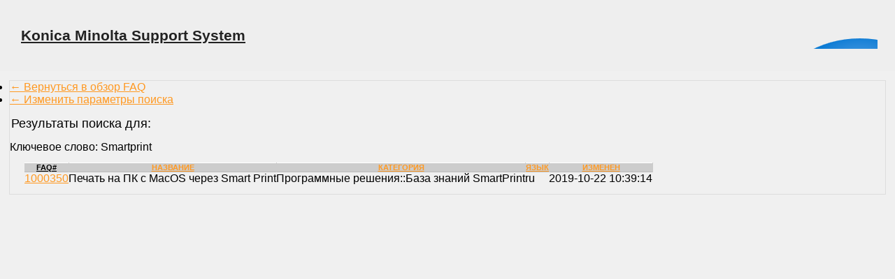

--- FILE ---
content_type: text/html; charset=utf-8;
request_url: https://sd.konicaminolta.ru/otrs/public.pl?Action=PublicFAQSearch;Subaction=Search;Keyword=Smartprint
body_size: 6309
content:
<!DOCTYPE html>
<html>
<!--                                                                           -->
<!--        OTRS: Copyright (C) 2001-2019 OTRS AG, https://otrs.com/.          -->
<!--         Web: https://otrs.com/ - Lists: https://lists.otrs.org/           -->
<!--    GNU General Public License: https://www.gnu.org/licenses/gpl-3.0.txt   -->
<!--                                                                           -->
<head>
    <meta http-equiv="Content-type" content="text/html;charset=utf-8" />
    <meta name="viewport" content="width=device-width">

    

    <link rel="search" type="application/opensearchdescription+xml" title="Konica Minolta Support System - Общедоступный (FAQ#)" href="/otrs/public.pl?Action=PublicFAQSearch;Subaction=OpenSearchDescriptionFAQNumber" />
    <link rel="search" type="application/opensearchdescription+xml" title="Konica Minolta Support System - Общедоступный (FAQFulltext)" href="/otrs/public.pl?Action=PublicFAQSearch;Subaction=OpenSearchDescriptionFulltext" />
    <link rel="shortcut icon" href="/otrs-web/skins/Agent/default/img/icons/product.ico" type="image/ico" />
    <link rel="apple-touch-icon" href="/otrs-web/skins/Agent/default/img/icons/apple-touch-icon.png" />

    <link rel="stylesheet" type="text/css" href="/otrs-web/skins/Customer/default/css-cache/CommonCSS_6479fdd3bfb6fe5b16ace42042ef649e.css" />

    <link rel="stylesheet" type="text/css" href="/otrs-web/skins/Customer/default/css-cache/ModuleCSS_71d236807d35f79add2946c895cbcbbd.css" />

    <link rel="stylesheet" type="text/css" href="/otrs-web/skins/Customer/default/css/thirdparty/ui-theme/jquery-ui.css" />
    <link rel="stylesheet" type="text/css" href="/otrs-web/skins/Customer/default/css/thirdparty/jstree-theme/default/style.css" />

    <style type="text/css">
        #Header #Logo {
            background-image: url(/otrs-web/skins/Agent/default/img/logo.png);
            top: 10px;
            right: 25px;
            width: 250px;
            height: 60px;
        }
    </style>

    <link rel="stylesheet" type="text/css" href="/otrs-web/common/css/font-awesome.min.css" />

    <script>
      (function(doc, win) {
          var isIFrame = (win.top.location.href !== win.location.href),
              isPopup = (win.name.search(/^OTRSPopup_/) != -1);
          try {
            if (((!isIFrame && !isPopup) || (isIFrame && isPopup)) && (!localStorage.getItem("DesktopMode") || parseInt(localStorage.getItem("DesktopMode"), 10) <= 0)) {
              var ResponsiveCSS;
                ResponsiveCSS = doc.createElement("link");
              ResponsiveCSS.setAttribute("rel", "stylesheet");
              ResponsiveCSS.setAttribute("type", "text/css");
              ResponsiveCSS.setAttribute("href", "/otrs-web/skins/Customer/default/css-cache/ResponsiveCSS_46e5c7381c77406b3fc1b59291066d28.css");
              doc.getElementsByTagName("head")[0].appendChild(ResponsiveCSS);
              }
          }
          catch (Exception) {}
      }(document, window));
    </script>

    <title>Поиск в FAQ - FAQ -  Konica Minolta Support System</title>


<script src="/otrs-web/js/thirdparty/ckeditor-4.7.0/ckeditor.js" type="text/javascript"></script>




<script type="text/javascript">//<![CDATA[

    var G_Translate = {
       'Attention!'                                       : 'Внимание!',
       'System message'                                   : 'Системное сообщение',
       'User name'                                        : 'Имя пользователя',
       'Attention'                                        : 'Внимание',
       'Please fill out the required fields!'             : 'Please fill out the required fields!',
       'Title'                                            : 'Название',
       'UserFirstname'                                    : 'Имя',
       'UserLastname'                                     : 'Фамилия',
       'Email'                                            : 'Email',
       'The syntax of this email address is incorrect.'   : 'Синтаксис этого адреса электронной почты некорректен.',
       'January'                                          : 'Январь',
       'February'                                         : 'Февраль',
       'March'                                            : 'Март',
       'April'                                            : 'Апрель',
       'May'                                              : 'Май',
       'June'                                             : 'Июнь',
       'July'                                             : 'Июль',
       'August'                                           : 'Август',
       'September'                                        : 'Сентябрь',
       'October'                                          : 'Октябрь',
       'November'                                         : 'Ноябрь',
       'December'                                         : 'Декабрь',
       'Su'                                               : 'Вс',
       'Mo'                                               : 'Пн',
       'Tu'                                               : 'Вт',
       'We'                                               : 'Ср',
       'Th'                                               : 'Чт',
       'Fr'                                               : 'Пт',
       'Sa'                                               : 'Сб',
       'd'                                                : 'д',
       'h'                                                : 'ч',
       'm'                                                : 'м',
       'Search'                                           : 'Поиск',
       'Nothing found'                                    : 'Ничего не найдено',
       'Please fill out the fields marked in red.'        : 'Пожалуйста, заполните отмеченные красным поля.',
       'Ticket was successfully created'                  : 'Заявка успешно создана',
       'Ticket number is'                                 : 'Номер заявки',
       'Article list'                                     : 'Список заметок',
       'Ticket info'                                      : 'Информация о заявке',
       'Linked objects'                                   : 'Связанные объекты',
       'Body is too small'                                : 'Сообщение слишком короткое',
       'Subject is too small'                             : 'Тема сообщения слишком короткая',
       'Article was successfully created'                 : 'Заметка была успешно создана',
       'By age'                                           : 'По возрасту',
       'By subject'                                       : 'По имени',
       'By ticket number'                                 : 'По номеру заявки',
       'Please, enter a current password'                 : 'Пожалуйста, введите текущий пароль',
       'Passwords do not match'                           : 'Пароли не подходят',
       'Preferences updated successfully!'                : 'Настройки успешно обновлены!',
       'You have unread articles!'                        : 'У вас есть непрочитанные заметки!',
       'You have new approvals!'                          : 'You have new approvals!',
       'Create ticket'                                    : 'Создать заявку',
       'CI info'                                          : 'Информация о КЕ',
       'Linked ticket'                                    : 'Связанные заявки',
       'You did not enter your decision'                  : 'You did not enter your decision',
       'Create ticket'                                    : 'Создать заявку',
       'Are you sure you want to close the form?'         : 'Вы уверены, что хотите закрыть форму?',
       'Close all ticket'                                 : 'Свернуть заявку',
       'Your reply'                                       : 'Ваш ответ',
       'Notes'                                            : 'Заметки',
       'Close'                                            : 'Закрыть',
       'Please enter a valid email address!'              : 'Пожалуйста, введите корректный адрес e-mail!',
       'Apply'                                            : 'Применить',
       'Cancel'                                           : 'Отменить',
       'Reset filter'                                     : 'Сбросить фильтр',
       'Settings'                                         : 'Параметры',
       'Ok'                                               : 'Ok',
       'Incorrect column list!'                           : 'Некорректный список столбцов!',
       'All fields marked with * - are required'          : 'Все поля отмеченные * - обязательные для заполнения',
       'Select ticket type'                               : 'Выберите тип заявки',
       'Login'                                            : 'Вход',
       'Register'                                         : 'Регистрация',
       'Forgot password'                                  : 'Забыли пароль',
       'Submit'                                           : 'Отправить',
       'Ready'                                            : 'Готово',
       'Actions'                                          : 'Действия',
       'Approval info'                                    : 'Информация о согласовании',
       'Company tickets'                                  : 'Заявки компании',
       'Public tickets'                                   : 'Публичные заявки',
       'Approve'                                          : 'Approve',
       'Send back for revision'                           : 'Send back for revision',
       'Reject'                                           : 'Reject',
       'Attention'                                        : 'Внимание',
       'Please fill out the required fields!'             : 'Please fill out the required fields!',
       'Password and confirmation password must match.'   : 'Пароль и подтверждение пароля должны совпадать.',
       'Stat'                                             : 'Отчет',

       'When creating ticket the error occurred. Please try again later.'  : 'При создании заявки произошла ошибка. Повторите попытку позже.',
       'When creating article the error occurred. Please try again later.' : 'При создании заметки произошла ошибка. Повторите попытку позже.',
       'Error has occurred while searching. Please try again later.'       : 'Произошла ошибка во время поиска. Повторите попытку позже.',
       'When saving note the error occurred. Please try again later.'      : 'При сохранении заметки произошла ошибка. Повторите попытку позже.',
       'Please enter the correct values in the fields provided!'           : 'Пожалуйста введите правильные значения в указанных полях!',
       'Please, select a recipients'                                       : 'Пожалуйста, выберите получателей',


    };

    var G_TicketZoomNavButtions = {
       '0' : {
         'Name'  : 'Article list',
         'Ico'   : 'fa fa-book',
         'Block' : 'ShowTicketDialogCont',
         'Data'  : ''
       },

       '1' : {
         'Name'  : 'Ticket info',
         'Ico'   : 'fa fa-info-circle',
         'Block' : 'ShowTicketInfoCont',
         'Data'  : 'TicketInfo'
       },

       '2' : {
         'Name'  : 'Linked objects',
         'Ico'   : 'fa fa-exchange',
         'Block' : 'ShowTicketLinkCont',
         'Data'  : 'TicketLink'
       }
    };


//]]></script>



<script type="text/javascript">//<![CDATA[
"use strict";

var Core = Core || {};
Core.App = Core.App || {};

/**
 * @function
 *      Ignores an event. Implemented without jQuery because no external JavaScript is available yet.
 * @return nothing
 */
function IgnoreEvent (Event) {
    if (Event.preventDefault) {
        Event.preventDefault();
    }
    Event.returnValue = false;
    return false;
}

/**
 * @function
 *      This function blocks all click events on the page until it is
 *      unblocked after all JavaScript was loaded. Implemented without
 *      jQuery because no external JavaScript is available yet.
 * @return nothing
 */
Core.App.BlockEvents = function() {
    if (document.addEventListener) {
        document.addEventListener('click', IgnoreEvent, false);
    }
    else {
        document.attachEvent('onclick', IgnoreEvent);
    }
};

/**
 * @function
 *      This function unblocks all click events on the page
 *      after all JavaScript was loaded. Implemented without
 *      jQuery because no external JavaScript is available yet.
 * @return nothing
 */
Core.App.UnblockEvents = function() {
    if (document.removeEventListener) {
        document.removeEventListener('click', IgnoreEvent, false);
    }
    else {
        document.detachEvent('onclick', IgnoreEvent);
    }
    // allow tests to wait for complete page load
    Core.App.PageLoadComplete = true;
};

// Now block all click events on the page to make sure that
// an agent does not click before all JavaScript was loaded,
// as event listeners are not yet available, for example.
Core.App.BlockEvents();
//]]></script>


</head>
<body class="NoJavaScript ">
<!-- start CI layout -->
    <div id="Header">
        <div id="Logo"></div>
        <h1 class="CompanyName">
            <a href="#">Konica Minolta Support System</a>
        </h1>
    </div>
<!-- end CI layout -->
<!-- end header -->

<div id="MainBox" class="TicketView ARIARoleMain SearchResults 0 Sortable">
    <div class="ActionRow">
        <ul class="Tabs">
            <li><a href="/otrs/public.pl?" class="HistoryBack">&larr; Вернуться в обзор FAQ</a></li>
        </ul>
        <div class="Clear"></div>
        <ul class="Tabs">
            <li>
                <a href="/otrs/public.pl?Action=PublicFAQSearch;Keyword=Smartprint;SortBy=FAQID;Order=Down;">
                    &larr; Изменить параметры поиска
                </a>
            </li>
        </ul>
        <div class="Clear"></div>
        <div class="SearchTerms">
            <h2>Результаты поиска для:</h2>
            <span>
                Ключевое слово: Smartprint
            </span>
        </div>
    </div>
    <div class="Content">
        <table class="Overview">
            <thead>
                <tr>
                    <th class="FAQNumber SortAscending">
                        <a href="/otrs/public.pl?Action=PublicFAQSearch;Subaction=Search;Keyword=Smartprint;SortBy=FAQID;Order=Up;TakeLastSearch=1;Filter=;Limit=;Type=">
                            FAQ#
                        </a>
                    </th>
                    <th class="Title ">
                        <a href="/otrs/public.pl?Action=PublicFAQSearch;Subaction=Search;Keyword=Smartprint;SortBy=Title;Order=Up;TakeLastSearch=1;Filter=;Limit=;Type=">
                            Название
                        </a>
                    </th>
                    <th class="Category ">
                        <a href="/otrs/public.pl?Action=PublicFAQSearch;Subaction=Search;Keyword=Smartprint;SortBy=Category;Order=Up;TakeLastSearch=1;Filter=;Limit=;Type=">
                            Категория
                        </a>
                    </th>
                    <th class="Language ">
                        <a href="/otrs/public.pl?Action=PublicFAQSearch;Subaction=Search;SortBy=Language;Order=Up;TakeLastSearch=1;Filter=;Limit=;Type=">
                            Язык
                        </a>
                    </th>
                    <th class="Changed ">
                        <a href="/otrs/public.pl?Action=PublicFAQSearch;Subaction=Search;Keyword=Smartprint;SortBy=Changed;Order=Up;TakeLastSearch=1;Filter=;Limit=;Type=">
                            Изменен
                        </a>
                    </th>
                </tr>
            </thead>
            <tbody>
                <tr class="MasterAction" title="1000350">
                    <td class="FAQNumber"><a href="/otrs/public.pl?Action=PublicFAQZoom;ItemID=350;ZoomBackLink=QWN0aW9uPVB1YmxpY0ZBUVNlYXJjaDtTdWJhY3Rpb249U2VhcmNoO0tleXdvcmQ9U21hcnRwcmlu%0AdDtTb3J0Qnk9RkFRSUQ7T3JkZXI9RG93bjtTdGFydEhpdD0x%0A;" class="MasterActionLink">1000350</a></td>
                    <td class="Title" title="Печать на ПК с MacOS через Smart Print">Печать на ПК с MacOS через Smart Print</td>
                    <td class="Category">Программные решения::База знаний SmartPrint</td>
                    <td class="Language">ru</td>
                    <td class="Changed" title="22.10.2019 10:39">2019-10-22 10:39:14</td>
                </tr>
            </tbody>
        </table>
    </div>
</div>

<div id="Footer" class="ARIARoleContentinfo">




</div>


<script type="text/javascript">//<![CDATA[
    "use strict";

    var CKEDITOR_BASEPATH = "/otrs-web/js/thirdparty/ckeditor-4.7.0/";
//]]></script>
<script type="text/javascript" src="/otrs-web/js/js-cache/CommonJS_fdea05f6ca8a5d9a792d0bd22c201783.js"></script>
<script type="text/javascript" src="/otrs-web/js/js-cache/TranslationJS_ru_97e92b33e87fe3c9b1e1a2f4a8c4ee6e.js"></script>
<script type="text/javascript" src="/otrs-web/js/js-cache/TemplateJS_0d5bb48ddbc0c864b1b41c007a29450c.js"></script>


<script type="text/javascript">//<![CDATA[
"use strict";

Core.Init.ExecuteInit('JS_LOADED');

Core.Customer.Enhance();

Core.App.Ready(function() {

    Core.Init.ExecuteInit('DOCUMENT_READY');

    Core.Config.AddConfig({"Action":"PublicFAQSearch","Autocomplete":{"Default":{"AutoCompleteActive":"1","ButtonText":"Поиск","MaxResultsDisplayed":"20","MinQueryLength":"2","QueryDelay":"100"}},"Baselink":"/otrs/public.pl?","CGIHandle":"/otrs/public.pl","ChallengeToken":null,"CheckEmailAddresses":"0","CustomerChatPermission":null,"CustomerPanelSessionName":"OTRSCustomerInterface","InputFieldsActivated":"1","OTRSBusinessIsInstalled":0,"OTRSSTORMIsInstalled":0,"SessionID":"","SessionIDCookie":1,"SessionName":"OTRSCustomerInterface","SessionUseCookie":"1","Subaction":"Search","UserLanguage":"ru","VideoChatEnabled":null,"WebMaxFileUpload":"24000000","WebPath":"/otrs-web/"});


    Core.Init.ExecuteInit('CONFIG_LOADED');
    Core.Init.ExecuteInit('APP_GLOBAL_EARLY');
    Core.Init.ExecuteInit('APP_GLOBAL');
    Core.Init.ExecuteInit('APP_GLOBAL_LATE');
});
//]]></script>

<script type="text/javascript">//<![CDATA[
"use strict";
Core.App.Ready(function() {
    Core.Init.ExecuteInit('APP_MODULE_EARLY');



    Core.Init.ExecuteInit('APP_MODULE');
    Core.Init.ExecuteInit('APP_MODULE_LATE');
});
//]]></script>

<script type="text/javascript">//<![CDATA[
"use strict";
Core.App.Ready(function () {
    Core.Init.ExecuteInit('FINISH');
    Core.App.UnblockEvents();
});
//]]></script>

<div id="AjaxErrorDialog">
    <div id="AjaxErrorDialogInner">
        <div class="NoConnection" style="display:none;">
            <span class="Icon">
                <i class="fa fa-plug"></i>
            </span>
            <p>
                OTRS detected possible network issues. You could either try reloading this page manually or wait until your browser has re-established the connection on its own.
            </p>
        </div>
        <div class="ConnectionReEstablished" style="display:none;">
            <span class="Icon">
                <i class="fa fa-check"></i>
            </span>
            <p>
                Соединение было восстановлено после потери связи. По этой причине ряд элементов на странице может работать неверно. Чтобы исключить это, настоятельно рекомендуем обновить страницу.
            </p>
        </div>
    </div>
</div>

<div id="ResponsiveFooter">
    <div class="Visible-ScreenXL"></div>
    <div class="Visible-ScreenL"></div>
    <div class="Visible-ScreenM"></div>
    <div class="Visible-ScreenS"></div>
    <div class="Visible-ScreenXS"></div>
</div>

<!-- Yandex.Metrika counter 002-->
<script type="text/javascript" >
   (function(m,e,t,r,i,k,a){m[i]=m[i]||function(){(m[i].a=m[i].a||[]).push(arguments)};
   m[i].l=1*new Date();k=e.createElement(t),a=e.getElementsByTagName(t)[0],k.async=1,k.src=r,a.parentNode.insertBefore(k,a)})
   (window, document, "script", "https://mc.yandex.ru/metrika/tag.js", "ym");

   ym(64885879, "init", {
        clickmap:true,
        trackLinks:true,
        accurateTrackBounce:true,
        webvisor:true
   });
</script>
<noscript><div><img src="https://mc.yandex.ru/watch/64885879" style="position:absolute; left:-9999px;" alt="" /></div></noscript>
<!-- /Yandex.Metrika counter -->
</body>
</html>


--- FILE ---
content_type: text/css; charset=utf-8
request_url: https://sd.konicaminolta.ru/otrs-web/skins/Customer/default/css-cache/CommonCSS_6479fdd3bfb6fe5b16ace42042ef649e.css
body_size: 36069
content:
@font-face{font-family:'Open Sans';font-style:normal;font-weight:300;src:local('Open Sans Light'),local('OpenSans-Light'),url('/otrs-web/skins/Customer/default/css/thirdparty/fonts/DXI1ORHCpsQm3Vp6mXoaTa-j2U0lmluP9RWlSytm3ho.woff2') format('woff2');unicode-range:U+0460-052F,U+20B4,U+2DE0-2DFF,U+A640-A69F;}@font-face{font-family:'Open Sans';font-style:normal;font-weight:300;src:local('Open Sans Light'),local('OpenSans-Light'),url('/otrs-web/skins/Customer/default/css/thirdparty/fonts/DXI1ORHCpsQm3Vp6mXoaTZX5f-9o1vgP2EXwfjgl7AY.woff2') format('woff2');unicode-range:U+0400-045F,U+0490-0491,U+04B0-04B1,U+2116;}@font-face{font-family:'Open Sans';font-style:normal;font-weight:300;src:local('Open Sans Light'),local('OpenSans-Light'),url('/otrs-web/skins/Customer/default/css/thirdparty/fonts/DXI1ORHCpsQm3Vp6mXoaTRWV49_lSm1NYrwo-zkhivY.woff2') format('woff2');unicode-range:U+1F00-1FFF;}@font-face{font-family:'Open Sans';font-style:normal;font-weight:300;src:local('Open Sans Light'),local('OpenSans-Light'),url('/otrs-web/skins/Customer/default/css/thirdparty/fonts/DXI1ORHCpsQm3Vp6mXoaTaaRobkAwv3vxw3jMhVENGA.woff2') format('woff2');unicode-range:U+0370-03FF;}@font-face{font-family:'Open Sans';font-style:normal;font-weight:300;src:local('Open Sans Light'),local('OpenSans-Light'),url('/otrs-web/skins/Customer/default/css/thirdparty/fonts/DXI1ORHCpsQm3Vp6mXoaTf8zf_FOSsgRmwsS7Aa9k2w.woff2') format('woff2');unicode-range:U+0102-0103,U+1EA0-1EF9,U+20AB;}@font-face{font-family:'Open Sans';font-style:normal;font-weight:300;src:local('Open Sans Light'),local('OpenSans-Light'),url('/otrs-web/skins/Customer/default/css/thirdparty/fonts/DXI1ORHCpsQm3Vp6mXoaTT0LW-43aMEzIO6XUTLjad8.woff2') format('woff2');unicode-range:U+0100-024F,U+1E00-1EFF,U+20A0-20AB,U+20AD-20CF,U+2C60-2C7F,U+A720-A7FF;}@font-face{font-family:'Open Sans';font-style:normal;font-weight:300;src:local('Open Sans Light'),local('OpenSans-Light'),url('/otrs-web/skins/Customer/default/css/thirdparty/fonts/DXI1ORHCpsQm3Vp6mXoaTegdm0LZdjqr5-oayXSOefg.woff2') format('woff2');unicode-range:U+0000-00FF,U+0131,U+0152-0153,U+02C6,U+02DA,U+02DC,U+2000-206F,U+2074,U+20AC,U+2212,U+2215;}@font-face{font-family:'Open Sans';font-style:normal;font-weight:400;src:local('Open Sans'),local('OpenSans'),url('/otrs-web/skins/Customer/default/css/thirdparty/fonts/K88pR3goAWT7BTt32Z01mxJtnKITppOI_IvcXXDNrsc.woff2') format('woff2');unicode-range:U+0460-052F,U+20B4,U+2DE0-2DFF,U+A640-A69F;}@font-face{font-family:'Open Sans';font-style:normal;font-weight:400;src:local('Open Sans'),local('OpenSans'),url('/otrs-web/skins/Customer/default/css/thirdparty/fonts/RjgO7rYTmqiVp7vzi-Q5URJtnKITppOI_IvcXXDNrsc.woff2') format('woff2');unicode-range:U+0400-045F,U+0490-0491,U+04B0-04B1,U+2116;}@font-face{font-family:'Open Sans';font-style:normal;font-weight:400;src:local('Open Sans'),local('OpenSans'),url('/otrs-web/skins/Customer/default/css/thirdparty/fonts/LWCjsQkB6EMdfHrEVqA1KRJtnKITppOI_IvcXXDNrsc.woff2') format('woff2');unicode-range:U+1F00-1FFF;}@font-face{font-family:'Open Sans';font-style:normal;font-weight:400;src:local('Open Sans'),local('OpenSans'),url('/otrs-web/skins/Customer/default/css/thirdparty/fonts/xozscpT2726on7jbcb_pAhJtnKITppOI_IvcXXDNrsc.woff2') format('woff2');unicode-range:U+0370-03FF;}@font-face{font-family:'Open Sans';font-style:normal;font-weight:400;src:local('Open Sans'),local('OpenSans'),url('/otrs-web/skins/Customer/default/css/thirdparty/fonts/59ZRklaO5bWGqF5A9baEERJtnKITppOI_IvcXXDNrsc.woff2') format('woff2');unicode-range:U+0102-0103,U+1EA0-1EF9,U+20AB;}@font-face{font-family:'Open Sans';font-style:normal;font-weight:400;src:local('Open Sans'),local('OpenSans'),url('/otrs-web/skins/Customer/default/css/thirdparty/fonts/u-WUoqrET9fUeobQW7jkRRJtnKITppOI_IvcXXDNrsc.woff2') format('woff2');unicode-range:U+0100-024F,U+1E00-1EFF,U+20A0-20AB,U+20AD-20CF,U+2C60-2C7F,U+A720-A7FF;}@font-face{font-family:'Open Sans';font-style:normal;font-weight:400;src:local('Open Sans'),local('OpenSans'),url('/otrs-web/skins/Customer/default/css/thirdparty/fonts/cJZKeOuBrn4kERxqtaUH3VtXRa8TVwTICgirnJhmVJw.woff2') format('woff2');unicode-range:U+0000-00FF,U+0131,U+0152-0153,U+02C6,U+02DA,U+02DC,U+2000-206F,U+2074,U+20AC,U+2212,U+2215;}@font-face{font-family:'Open Sans';font-style:normal;font-weight:600;src:local('Open Sans Semibold'),local('OpenSans-Semibold'),url('/otrs-web/skins/Customer/default/css/thirdparty/fonts/MTP_ySUJH_bn48VBG8sNSq-j2U0lmluP9RWlSytm3ho.woff2') format('woff2');unicode-range:U+0460-052F,U+20B4,U+2DE0-2DFF,U+A640-A69F;}@font-face{font-family:'Open Sans';font-style:normal;font-weight:600;src:local('Open Sans Semibold'),local('OpenSans-Semibold'),url('/otrs-web/skins/Customer/default/css/thirdparty/fonts/MTP_ySUJH_bn48VBG8sNSpX5f-9o1vgP2EXwfjgl7AY.woff2') format('woff2');unicode-range:U+0400-045F,U+0490-0491,U+04B0-04B1,U+2116;}@font-face{font-family:'Open Sans';font-style:normal;font-weight:600;src:local('Open Sans Semibold'),local('OpenSans-Semibold'),url('/otrs-web/skins/Customer/default/css/thirdparty/fonts/MTP_ySUJH_bn48VBG8sNShWV49_lSm1NYrwo-zkhivY.woff2') format('woff2');unicode-range:U+1F00-1FFF;}@font-face{font-family:'Open Sans';font-style:normal;font-weight:600;src:local('Open Sans Semibold'),local('OpenSans-Semibold'),url('/otrs-web/skins/Customer/default/css/thirdparty/fonts/MTP_ySUJH_bn48VBG8sNSqaRobkAwv3vxw3jMhVENGA.woff2') format('woff2');unicode-range:U+0370-03FF;}@font-face{font-family:'Open Sans';font-style:normal;font-weight:600;src:local('Open Sans Semibold'),local('OpenSans-Semibold'),url('/otrs-web/skins/Customer/default/css/thirdparty/fonts/MTP_ySUJH_bn48VBG8sNSv8zf_FOSsgRmwsS7Aa9k2w.woff2') format('woff2');unicode-range:U+0102-0103,U+1EA0-1EF9,U+20AB;}@font-face{font-family:'Open Sans';font-style:normal;font-weight:600;src:local('Open Sans Semibold'),local('OpenSans-Semibold'),url('/otrs-web/skins/Customer/default/css/thirdparty/fonts/MTP_ySUJH_bn48VBG8sNSj0LW-43aMEzIO6XUTLjad8.woff2') format('woff2');unicode-range:U+0100-024F,U+1E00-1EFF,U+20A0-20AB,U+20AD-20CF,U+2C60-2C7F,U+A720-A7FF;}@font-face{font-family:'Open Sans';font-style:normal;font-weight:600;src:local('Open Sans Semibold'),local('OpenSans-Semibold'),url('/otrs-web/skins/Customer/default/css/thirdparty/fonts/MTP_ySUJH_bn48VBG8sNSugdm0LZdjqr5-oayXSOefg.woff2') format('woff2');unicode-range:U+0000-00FF,U+0131,U+0152-0153,U+02C6,U+02DA,U+02DC,U+2000-206F,U+2074,U+20AC,U+2212,U+2215;}@font-face{font-family:'Open Sans';font-style:normal;font-weight:700;src:local('Open Sans Bold'),local('OpenSans-Bold'),url('/otrs-web/skins/Customer/default/css/thirdparty/fonts/k3k702ZOKiLJc3WVjuplzK-j2U0lmluP9RWlSytm3ho.woff2') format('woff2');unicode-range:U+0460-052F,U+20B4,U+2DE0-2DFF,U+A640-A69F;}@font-face{font-family:'Open Sans';font-style:normal;font-weight:700;src:local('Open Sans Bold'),local('OpenSans-Bold'),url('/otrs-web/skins/Customer/default/css/thirdparty/fonts/k3k702ZOKiLJc3WVjuplzJX5f-9o1vgP2EXwfjgl7AY.woff2') format('woff2');unicode-range:U+0400-045F,U+0490-0491,U+04B0-04B1,U+2116;}@font-face{font-family:'Open Sans';font-style:normal;font-weight:700;src:local('Open Sans Bold'),local('OpenSans-Bold'),url('/otrs-web/skins/Customer/default/css/thirdparty/fonts/k3k702ZOKiLJc3WVjuplzBWV49_lSm1NYrwo-zkhivY.woff2') format('woff2');unicode-range:U+1F00-1FFF;}@font-face{font-family:'Open Sans';font-style:normal;font-weight:700;src:local('Open Sans Bold'),local('OpenSans-Bold'),url('/otrs-web/skins/Customer/default/css/thirdparty/fonts/k3k702ZOKiLJc3WVjuplzKaRobkAwv3vxw3jMhVENGA.woff2') format('woff2');unicode-range:U+0370-03FF;}@font-face{font-family:'Open Sans';font-style:normal;font-weight:700;src:local('Open Sans Bold'),local('OpenSans-Bold'),url('/otrs-web/skins/Customer/default/css/thirdparty/fonts/k3k702ZOKiLJc3WVjuplzP8zf_FOSsgRmwsS7Aa9k2w.woff2') format('woff2');unicode-range:U+0102-0103,U+1EA0-1EF9,U+20AB;}@font-face{font-family:'Open Sans';font-style:normal;font-weight:700;src:local('Open Sans Bold'),local('OpenSans-Bold'),url('/otrs-web/skins/Customer/default/css/thirdparty/fonts/k3k702ZOKiLJc3WVjuplzD0LW-43aMEzIO6XUTLjad8.woff2') format('woff2');unicode-range:U+0100-024F,U+1E00-1EFF,U+20A0-20AB,U+20AD-20CF,U+2C60-2C7F,U+A720-A7FF;}@font-face{font-family:'Open Sans';font-style:normal;font-weight:700;src:local('Open Sans Bold'),local('OpenSans-Bold'),url('/otrs-web/skins/Customer/default/css/thirdparty/fonts/k3k702ZOKiLJc3WVjuplzOgdm0LZdjqr5-oayXSOefg.woff2') format('woff2');unicode-range:U+0000-00FF,U+0131,U+0152-0153,U+02C6,U+02DA,U+02DC,U+2000-206F,U+2074,U+20AC,U+2212,U+2215;}@font-face{font-family:'Open Sans';font-style:normal;font-weight:800;src:local('Open Sans Extrabold'),local('OpenSans-Extrabold'),url('/otrs-web/skins/Customer/default/css/thirdparty/fonts/EInbV5DfGHOiMmvb1Xr-hq-j2U0lmluP9RWlSytm3ho.woff2') format('woff2');unicode-range:U+0460-052F,U+20B4,U+2DE0-2DFF,U+A640-A69F;}@font-face{font-family:'Open Sans';font-style:normal;font-weight:800;src:local('Open Sans Extrabold'),local('OpenSans-Extrabold'),url('/otrs-web/skins/Customer/default/css/thirdparty/fonts/EInbV5DfGHOiMmvb1Xr-hpX5f-9o1vgP2EXwfjgl7AY.woff2') format('woff2');unicode-range:U+0400-045F,U+0490-0491,U+04B0-04B1,U+2116;}@font-face{font-family:'Open Sans';font-style:normal;font-weight:800;src:local('Open Sans Extrabold'),local('OpenSans-Extrabold'),url('/otrs-web/skins/Customer/default/css/thirdparty/fonts/EInbV5DfGHOiMmvb1Xr-hhWV49_lSm1NYrwo-zkhivY.woff2') format('woff2');unicode-range:U+1F00-1FFF;}@font-face{font-family:'Open Sans';font-style:normal;font-weight:800;src:local('Open Sans Extrabold'),local('OpenSans-Extrabold'),url('/otrs-web/skins/Customer/default/css/thirdparty/fonts/EInbV5DfGHOiMmvb1Xr-hqaRobkAwv3vxw3jMhVENGA.woff2') format('woff2');unicode-range:U+0370-03FF;}@font-face{font-family:'Open Sans';font-style:normal;font-weight:800;src:local('Open Sans Extrabold'),local('OpenSans-Extrabold'),url('/otrs-web/skins/Customer/default/css/thirdparty/fonts/EInbV5DfGHOiMmvb1Xr-hv8zf_FOSsgRmwsS7Aa9k2w.woff2') format('woff2');unicode-range:U+0102-0103,U+1EA0-1EF9,U+20AB;}@font-face{font-family:'Open Sans';font-style:normal;font-weight:800;src:local('Open Sans Extrabold'),local('OpenSans-Extrabold'),url('/otrs-web/skins/Customer/default/css/thirdparty/fonts/EInbV5DfGHOiMmvb1Xr-hj0LW-43aMEzIO6XUTLjad8.woff2') format('woff2');unicode-range:U+0100-024F,U+1E00-1EFF,U+20A0-20AB,U+20AD-20CF,U+2C60-2C7F,U+A720-A7FF;}@font-face{font-family:'Open Sans';font-style:normal;font-weight:800;src:local('Open Sans Extrabold'),local('OpenSans-Extrabold'),url('/otrs-web/skins/Customer/default/css/thirdparty/fonts/EInbV5DfGHOiMmvb1Xr-hugdm0LZdjqr5-oayXSOefg.woff2') format('woff2');unicode-range:U+0000-00FF,U+0131,U+0152-0153,U+02C6,U+02DA,U+02DC,U+2000-206F,U+2074,U+20AC,U+2212,U+2215;}@font-face{font-family:'Open Sans';font-style:italic;font-weight:300;src:local('Open Sans Light Italic'),local('OpenSansLight-Italic'),url('/otrs-web/skins/Customer/default/css/thirdparty/fonts/PRmiXeptR36kaC0GEAetxhgVThLs8Y7ETJzDCYFCSLE.woff2') format('woff2');unicode-range:U+0460-052F,U+20B4,U+2DE0-2DFF,U+A640-A69F;}@font-face{font-family:'Open Sans';font-style:italic;font-weight:300;src:local('Open Sans Light Italic'),local('OpenSansLight-Italic'),url('/otrs-web/skins/Customer/default/css/thirdparty/fonts/PRmiXeptR36kaC0GEAetxpiMaisvaUVUsYyVzOmndek.woff2') format('woff2');unicode-range:U+0400-045F,U+0490-0491,U+04B0-04B1,U+2116;}@font-face{font-family:'Open Sans';font-style:italic;font-weight:300;src:local('Open Sans Light Italic'),local('OpenSansLight-Italic'),url('/otrs-web/skins/Customer/default/css/thirdparty/fonts/PRmiXeptR36kaC0GEAetxrBAWGjcah5Ky0jbCgIwDB8.woff2') format('woff2');unicode-range:U+1F00-1FFF;}@font-face{font-family:'Open Sans';font-style:italic;font-weight:300;src:local('Open Sans Light Italic'),local('OpenSansLight-Italic'),url('/otrs-web/skins/Customer/default/css/thirdparty/fonts/PRmiXeptR36kaC0GEAetxv14vlcfyPYlAcQy2UfDRm4.woff2') format('woff2');unicode-range:U+0370-03FF;}@font-face{font-family:'Open Sans';font-style:italic;font-weight:300;src:local('Open Sans Light Italic'),local('OpenSansLight-Italic'),url('/otrs-web/skins/Customer/default/css/thirdparty/fonts/PRmiXeptR36kaC0GEAetxqfJul7RR1X4poJgi27uS4w.woff2') format('woff2');unicode-range:U+0102-0103,U+1EA0-1EF9,U+20AB;}@font-face{font-family:'Open Sans';font-style:italic;font-weight:300;src:local('Open Sans Light Italic'),local('OpenSansLight-Italic'),url('/otrs-web/skins/Customer/default/css/thirdparty/fonts/PRmiXeptR36kaC0GEAetxqvyPXdneeGd26m9EmFSSWg.woff2') format('woff2');unicode-range:U+0100-024F,U+1E00-1EFF,U+20A0-20AB,U+20AD-20CF,U+2C60-2C7F,U+A720-A7FF;}@font-face{font-family:'Open Sans';font-style:italic;font-weight:300;src:local('Open Sans Light Italic'),local('OpenSansLight-Italic'),url('/otrs-web/skins/Customer/default/css/thirdparty/fonts/PRmiXeptR36kaC0GEAetxko2lTMeWA_kmIyWrkNCwPc.woff2') format('woff2');unicode-range:U+0000-00FF,U+0131,U+0152-0153,U+02C6,U+02DA,U+02DC,U+2000-206F,U+2074,U+20AC,U+2212,U+2215;}@font-face{font-family:'Open Sans';font-style:italic;font-weight:400;src:local('Open Sans Italic'),local('OpenSans-Italic'),url('/otrs-web/skins/Customer/default/css/thirdparty/fonts/xjAJXh38I15wypJXxuGMBjTOQ_MqJVwkKsUn0wKzc2I.woff2') format('woff2');unicode-range:U+0460-052F,U+20B4,U+2DE0-2DFF,U+A640-A69F;}@font-face{font-family:'Open Sans';font-style:italic;font-weight:400;src:local('Open Sans Italic'),local('OpenSans-Italic'),url('/otrs-web/skins/Customer/default/css/thirdparty/fonts/xjAJXh38I15wypJXxuGMBjUj_cnvWIuuBMVgbX098Mw.woff2') format('woff2');unicode-range:U+0400-045F,U+0490-0491,U+04B0-04B1,U+2116;}@font-face{font-family:'Open Sans';font-style:italic;font-weight:400;src:local('Open Sans Italic'),local('OpenSans-Italic'),url('/otrs-web/skins/Customer/default/css/thirdparty/fonts/xjAJXh38I15wypJXxuGMBkbcKLIaa1LC45dFaAfauRA.woff2') format('woff2');unicode-range:U+1F00-1FFF;}@font-face{font-family:'Open Sans';font-style:italic;font-weight:400;src:local('Open Sans Italic'),local('OpenSans-Italic'),url('/otrs-web/skins/Customer/default/css/thirdparty/fonts/xjAJXh38I15wypJXxuGMBmo_sUJ8uO4YLWRInS22T3Y.woff2') format('woff2');unicode-range:U+0370-03FF;}@font-face{font-family:'Open Sans';font-style:italic;font-weight:400;src:local('Open Sans Italic'),local('OpenSans-Italic'),url('/otrs-web/skins/Customer/default/css/thirdparty/fonts/xjAJXh38I15wypJXxuGMBr6up8jxqWt8HVA3mDhkV_0.woff2') format('woff2');unicode-range:U+0102-0103,U+1EA0-1EF9,U+20AB;}@font-face{font-family:'Open Sans';font-style:italic;font-weight:400;src:local('Open Sans Italic'),local('OpenSans-Italic'),url('/otrs-web/skins/Customer/default/css/thirdparty/fonts/xjAJXh38I15wypJXxuGMBiYE0-AqJ3nfInTTiDXDjU4.woff2') format('woff2');unicode-range:U+0100-024F,U+1E00-1EFF,U+20A0-20AB,U+20AD-20CF,U+2C60-2C7F,U+A720-A7FF;}@font-face{font-family:'Open Sans';font-style:italic;font-weight:400;src:local('Open Sans Italic'),local('OpenSans-Italic'),url('/otrs-web/skins/Customer/default/css/thirdparty/fonts/xjAJXh38I15wypJXxuGMBo4P5ICox8Kq3LLUNMylGO4.woff2') format('woff2');unicode-range:U+0000-00FF,U+0131,U+0152-0153,U+02C6,U+02DA,U+02DC,U+2000-206F,U+2074,U+20AC,U+2212,U+2215;}@font-face{font-family:'Open Sans';font-style:italic;font-weight:600;src:local('Open Sans Semibold Italic'),local('OpenSans-SemiboldItalic'),url('/otrs-web/skins/Customer/default/css/thirdparty/fonts/PRmiXeptR36kaC0GEAetxmgpAmOCqD37_tyH_8Ri5MM.woff2') format('woff2');unicode-range:U+0460-052F,U+20B4,U+2DE0-2DFF,U+A640-A69F;}@font-face{font-family:'Open Sans';font-style:italic;font-weight:600;src:local('Open Sans Semibold Italic'),local('OpenSans-SemiboldItalic'),url('/otrs-web/skins/Customer/default/css/thirdparty/fonts/PRmiXeptR36kaC0GEAetxsPNMTLbnS9uQzHQlYieHUU.woff2') format('woff2');unicode-range:U+0400-045F,U+0490-0491,U+04B0-04B1,U+2116;}@font-face{font-family:'Open Sans';font-style:italic;font-weight:600;src:local('Open Sans Semibold Italic'),local('OpenSans-SemiboldItalic'),url('/otrs-web/skins/Customer/default/css/thirdparty/fonts/PRmiXeptR36kaC0GEAetxgyhumQnPMBCoGYhRaNxyyY.woff2') format('woff2');unicode-range:U+1F00-1FFF;}@font-face{font-family:'Open Sans';font-style:italic;font-weight:600;src:local('Open Sans Semibold Italic'),local('OpenSans-SemiboldItalic'),url('/otrs-web/skins/Customer/default/css/thirdparty/fonts/PRmiXeptR36kaC0GEAetxhUVAXEdVvYDDqrz3aeR0Yc.woff2') format('woff2');unicode-range:U+0370-03FF;}@font-face{font-family:'Open Sans';font-style:italic;font-weight:600;src:local('Open Sans Semibold Italic'),local('OpenSans-SemiboldItalic'),url('/otrs-web/skins/Customer/default/css/thirdparty/fonts/PRmiXeptR36kaC0GEAetxlf4y_3s5bcYyyLIFUSWYUU.woff2') format('woff2');unicode-range:U+0102-0103,U+1EA0-1EF9,U+20AB;}@font-face{font-family:'Open Sans';font-style:italic;font-weight:600;src:local('Open Sans Semibold Italic'),local('OpenSans-SemiboldItalic'),url('/otrs-web/skins/Customer/default/css/thirdparty/fonts/PRmiXeptR36kaC0GEAetxnywqdtBbUHn3VPgzuFrCy8.woff2') format('woff2');unicode-range:U+0100-024F,U+1E00-1EFF,U+20A0-20AB,U+20AD-20CF,U+2C60-2C7F,U+A720-A7FF;}@font-face{font-family:'Open Sans';font-style:italic;font-weight:600;src:local('Open Sans Semibold Italic'),local('OpenSans-SemiboldItalic'),url('/otrs-web/skins/Customer/default/css/thirdparty/fonts/PRmiXeptR36kaC0GEAetxl2umOyRU7PgRiv8DXcgJjk.woff2') format('woff2');unicode-range:U+0000-00FF,U+0131,U+0152-0153,U+02C6,U+02DA,U+02DC,U+2000-206F,U+2074,U+20AC,U+2212,U+2215;}@font-face{font-family:'Open Sans';font-style:italic;font-weight:700;src:local('Open Sans Bold Italic'),local('OpenSans-BoldItalic'),url('/otrs-web/skins/Customer/default/css/thirdparty/fonts/PRmiXeptR36kaC0GEAetxp6iIh_FvlUHQwED9Yt5Kbw.woff2') format('woff2');unicode-range:U+0460-052F,U+20B4,U+2DE0-2DFF,U+A640-A69F;}@font-face{font-family:'Open Sans';font-style:italic;font-weight:700;src:local('Open Sans Bold Italic'),local('OpenSans-BoldItalic'),url('/otrs-web/skins/Customer/default/css/thirdparty/fonts/PRmiXeptR36kaC0GEAetxi_vZmeiCMnoWNN9rHBYaTc.woff2') format('woff2');unicode-range:U+0400-045F,U+0490-0491,U+04B0-04B1,U+2116;}@font-face{font-family:'Open Sans';font-style:italic;font-weight:700;src:local('Open Sans Bold Italic'),local('OpenSans-BoldItalic'),url('/otrs-web/skins/Customer/default/css/thirdparty/fonts/PRmiXeptR36kaC0GEAetxiFaMxiho_5XQnyRZzQsrZs.woff2') format('woff2');unicode-range:U+1F00-1FFF;}@font-face{font-family:'Open Sans';font-style:italic;font-weight:700;src:local('Open Sans Bold Italic'),local('OpenSans-BoldItalic'),url('/otrs-web/skins/Customer/default/css/thirdparty/fonts/PRmiXeptR36kaC0GEAetxgalQocB-__pDVGhF3uS2Ks.woff2') format('woff2');unicode-range:U+0370-03FF;}@font-face{font-family:'Open Sans';font-style:italic;font-weight:700;src:local('Open Sans Bold Italic'),local('OpenSans-BoldItalic'),url('/otrs-web/skins/Customer/default/css/thirdparty/fonts/PRmiXeptR36kaC0GEAetxmhQUTDJGru-0vvUpABgH8I.woff2') format('woff2');unicode-range:U+0102-0103,U+1EA0-1EF9,U+20AB;}@font-face{font-family:'Open Sans';font-style:italic;font-weight:700;src:local('Open Sans Bold Italic'),local('OpenSans-BoldItalic'),url('/otrs-web/skins/Customer/default/css/thirdparty/fonts/PRmiXeptR36kaC0GEAetxujkDdvhIIFj_YMdgqpnSB0.woff2') format('woff2');unicode-range:U+0100-024F,U+1E00-1EFF,U+20A0-20AB,U+20AD-20CF,U+2C60-2C7F,U+A720-A7FF;}@font-face{font-family:'Open Sans';font-style:italic;font-weight:700;src:local('Open Sans Bold Italic'),local('OpenSans-BoldItalic'),url('/otrs-web/skins/Customer/default/css/thirdparty/fonts/PRmiXeptR36kaC0GEAetxolIZu-HDpmDIZMigmsroc4.woff2') format('woff2');unicode-range:U+0000-00FF,U+0131,U+0152-0153,U+02C6,U+02DA,U+02DC,U+2000-206F,U+2074,U+20AC,U+2212,U+2215;}@font-face{font-family:'Open Sans';font-style:italic;font-weight:800;src:local('Open Sans Extrabold Italic'),local('OpenSans-ExtraboldItalic'),url('/otrs-web/skins/Customer/default/css/thirdparty/fonts/PRmiXeptR36kaC0GEAetxiU8QAtQT9M0M1_mbVWrUPc.woff2') format('woff2');unicode-range:U+0460-052F,U+20B4,U+2DE0-2DFF,U+A640-A69F;}@font-face{font-family:'Open Sans';font-style:italic;font-weight:800;src:local('Open Sans Extrabold Italic'),local('OpenSans-ExtraboldItalic'),url('/otrs-web/skins/Customer/default/css/thirdparty/fonts/PRmiXeptR36kaC0GEAetxkNaUOL0oYRolx8sebiIY9k.woff2') format('woff2');unicode-range:U+0400-045F,U+0490-0491,U+04B0-04B1,U+2116;}@font-face{font-family:'Open Sans';font-style:italic;font-weight:800;src:local('Open Sans Extrabold Italic'),local('OpenSans-ExtraboldItalic'),url('/otrs-web/skins/Customer/default/css/thirdparty/fonts/PRmiXeptR36kaC0GEAetxooGEx1DzoxsbCRd2IM2afI.woff2') format('woff2');unicode-range:U+1F00-1FFF;}@font-face{font-family:'Open Sans';font-style:italic;font-weight:800;src:local('Open Sans Extrabold Italic'),local('OpenSans-ExtraboldItalic'),url('/otrs-web/skins/Customer/default/css/thirdparty/fonts/PRmiXeptR36kaC0GEAetxnPzCMEhbIaaYiFY6KPniws.woff2') format('woff2');unicode-range:U+0370-03FF;}@font-face{font-family:'Open Sans';font-style:italic;font-weight:800;src:local('Open Sans Extrabold Italic'),local('OpenSans-ExtraboldItalic'),url('/otrs-web/skins/Customer/default/css/thirdparty/fonts/PRmiXeptR36kaC0GEAetxmqi69zMYkLa7XwlUIemKB4.woff2') format('woff2');unicode-range:U+0102-0103,U+1EA0-1EF9,U+20AB;}@font-face{font-family:'Open Sans';font-style:italic;font-weight:800;src:local('Open Sans Extrabold Italic'),local('OpenSans-ExtraboldItalic'),url('/otrs-web/skins/Customer/default/css/thirdparty/fonts/PRmiXeptR36kaC0GEAetxowYyzpnB4tyYboSwKGmD2g.woff2') format('woff2');unicode-range:U+0100-024F,U+1E00-1EFF,U+20A0-20AB,U+20AD-20CF,U+2C60-2C7F,U+A720-A7FF;}@font-face{font-family:'Open Sans';font-style:italic;font-weight:800;src:local('Open Sans Extrabold Italic'),local('OpenSans-ExtraboldItalic'),url('/otrs-web/skins/Customer/default/css/thirdparty/fonts/PRmiXeptR36kaC0GEAetxnibbpXgLHK_uTT48UMyjSM.woff2') format('woff2');unicode-range:U+0000-00FF,U+0131,U+0152-0153,U+02C6,U+02DA,U+02DC,U+2000-206F,U+2074,U+20AC,U+2212,U+2215;}@font-face{font-family:'EntypoRegular';src:url('/otrs-web/skins/Customer/default/css/thirdparty/entypo/Entypo.eot');src:url('/otrs-web/skins/Customer/default/css/thirdparty/entypo/Entypo.eot?#iefix') format('embedded-opentype'),url('/otrs-web/skins/Customer/default/css/thirdparty/entypo/Entypo.woff') format('woff'),url('/otrs-web/skins/Customer/default/css/thirdparty/entypo/Entypo.ttf') format('truetype'),url('/otrs-web/skins/Customer/default/css/thirdparty/entypo/Entypo.svg#EntypoRegular') format('svg');font-weight:normal;font-style:normal;}.fa{display:inline-block;font:normal normal normal 14px/1 FontAwesome;font-size:inherit;text-rendering:auto;-webkit-font-smoothing:antialiased;-moz-osx-font-smoothing:grayscale;}.inner{padding:0 20px;}.fa-lg{font-size:1.33333333em;line-height:0.75em;vertical-align:-15%;}.fa-2x{font-size:2em;}.fa-3x{font-size:3em;}.fa-4x{font-size:4em;}.fa-5x{font-size:5em;}.fa-fw{width:1.28571429em;text-align:center;}.fa-ul{padding-left:0;margin-left:2.14285714em;list-style-type:none;}.fa-ul > li{position:relative;}.fa-li{position:absolute;left:-2.14285714em;width:2.14285714em;top:0.14285714em;text-align:center;}.fa-li.fa-lg{left:-1.85714286em;}.fa-border{padding:.2em .25em .15em;border:solid 0.08em #eeeeee;border-radius:.1em;}.fa-pull-left{float:left;}.fa-pull-right{float:right;}.fa.fa-pull-left{margin-right:.3em;}.fa.fa-pull-right{margin-left:.3em;}.pull-right{float:right;}.pull-left{float:left;}.fa.pull-left{margin-right:.3em;}.fa.pull-right{margin-left:.3em;}.fa-spin{-webkit-animation:fa-spin 2s infinite linear;animation:fa-spin 2s infinite linear;}.fa-pulse{-webkit-animation:fa-spin 1s infinite steps(8);animation:fa-spin 1s infinite steps(8);}@-webkit-keyframes fa-spin{0%{-webkit-transform:rotate(0deg);transform:rotate(0deg);}100%{-webkit-transform:rotate(359deg);transform:rotate(359deg);}}@keyframes fa-spin{0%{-webkit-transform:rotate(0deg);transform:rotate(0deg);}100%{-webkit-transform:rotate(359deg);transform:rotate(359deg);}}.fa-rotate-90{filter:progid:DXImageTransform.Microsoft.BasicImage(rotation=1);-webkit-transform:rotate(90deg);-ms-transform:rotate(90deg);transform:rotate(90deg);}.fa-rotate-180{filter:progid:DXImageTransform.Microsoft.BasicImage(rotation=2);-webkit-transform:rotate(180deg);-ms-transform:rotate(180deg);transform:rotate(180deg);}.fa-rotate-270{filter:progid:DXImageTransform.Microsoft.BasicImage(rotation=3);-webkit-transform:rotate(270deg);-ms-transform:rotate(270deg);transform:rotate(270deg);}.fa-flip-horizontal{filter:progid:DXImageTransform.Microsoft.BasicImage(rotation=0,mirror=1);-webkit-transform:scale(-1,1);-ms-transform:scale(-1,1);transform:scale(-1,1);}.fa-flip-vertical{filter:progid:DXImageTransform.Microsoft.BasicImage(rotation=2,mirror=1);-webkit-transform:scale(1,-1);-ms-transform:scale(1,-1);transform:scale(1,-1);}:root .fa-rotate-90,:root .fa-rotate-180,:root .fa-rotate-270,:root .fa-flip-horizontal,:root .fa-flip-vertical{filter:none;}.fa-stack{position:relative;display:inline-block;width:2em;height:2em;line-height:2em;vertical-align:middle;}.fa-stack-1x,.fa-stack-2x{position:absolute;left:0;width:100%;text-align:center;}.fa-stack-1x{line-height:inherit;}.fa-stack-2x{font-size:2em;}.fa-inverse{color:#ffffff;}.fa-glass:before{content:"\f000";}.fa-music:before{content:"\f001";}.fa-search:before{content:"\f002";}.fa-envelope-o:before{content:"\f003";}.fa-heart:before{content:"\f004";}.fa-star:before{content:"\f005";}.fa-star-o:before{content:"\f006";}.fa-user:before{content:"\f007";}.fa-film:before{content:"\f008";}.fa-th-large:before{content:"\f009";}.fa-th:before{content:"\f00a";}.fa-th-list:before{content:"\f00b";}.fa-check:before{content:"\f00c";}.fa-remove:before,.fa-close:before,.fa-times:before{content:"\f00d";outline:none;}.fa-search-plus:before{content:"\f00e";}.fa-search-minus:before{content:"\f010";}.fa-power-off:before{content:"\f011";}.fa-signal:before{content:"\f012";}.fa-gear:before,.fa-cog:before{content:"\f013";}.fa-trash-o:before{content:"\f014";}.fa-home:before{content:"\f015";}.fa-file-o:before{content:"\f016";}.fa-clock-o:before{content:"\f017";}.fa-road:before{content:"\f018";}.fa-download:before{content:"\f019";}.fa-arrow-circle-o-down:before{content:"\f01a";}.fa-arrow-circle-o-up:before{content:"\f01b";}.fa-inbox:before{content:"\f01c";}.fa-play-circle-o:before{content:"\f01d";}.fa-rotate-right:before,.fa-repeat:before{content:"\f01e";}.fa-refresh:before{content:"\f021";}.fa-list-alt:before{content:"\f022";}.fa-lock:before{content:"\f023";}.fa-flag:before{content:"\f024";}.fa-headphones:before{content:"\f025";}.fa-volume-off:before{content:"\f026";}.fa-volume-down:before{content:"\f027";}.fa-volume-up:before{content:"\f028";}.fa-qrcode:before{content:"\f029";}.fa-barcode:before{content:"\f02a";}.fa-tag:before{content:"\f02b";}.fa-tags:before{content:"\f02c";}.fa-book:before{content:"\f02d";}.fa-bookmark:before{content:"\f02e";}.fa-print:before{content:"\f02f";}.fa-camera:before{content:"\f030";}.fa-font:before{content:"\f031";}.fa-bold:before{content:"\f032";}.fa-italic:before{content:"\f033";}.fa-text-height:before{content:"\f034";}.fa-text-width:before{content:"\f035";}.fa-align-left:before{content:"\f036";}.fa-align-center:before{content:"\f037";}.fa-align-right:before{content:"\f038";}.fa-align-justify:before{content:"\f039";}.fa-list:before{content:"\f03a";}.fa-dedent:before,.fa-outdent:before{content:"\f03b";}.fa-indent:before{content:"\f03c";}.fa-video-camera:before{content:"\f03d";}.fa-photo:before,.fa-image:before,.fa-picture-o:before{content:"\f03e";}.fa-pencil:before{content:"\f040";}.fa-map-marker:before{content:"\f041";}.fa-adjust:before{content:"\f042";}.fa-tint:before{content:"\f043";}.fa-edit:before,.fa-pencil-square-o:before{content:"\f044";}.fa-share-square-o:before{content:"\f045";}.fa-check-square-o:before{content:"\f046";}.fa-arrows:before{content:"\f047";}.fa-step-backward:before{content:"\f048";}.fa-fast-backward:before{content:"\f049";}.fa-backward:before{content:"\f04a";}.fa-play:before{content:"\f04b";}.fa-pause:before{content:"\f04c";}.fa-stop:before{content:"\f04d";}.fa-forward:before{content:"\f04e";}.fa-fast-forward:before{content:"\f050";}.fa-step-forward:before{content:"\f051";}.fa-eject:before{content:"\f052";}.fa-chevron-left:before{content:"\f053";}.fa-chevron-right:before{content:"\f054";}.fa-plus-circle:before{content:"\f055";}.fa-minus-circle:before{content:"\f056";}.fa-times-circle:before{content:"\f057";}.fa-check-circle:before{content:"\f058";}.fa-question-circle:before{content:"\f059";}.fa-info-circle:before{content:"\f05a";}.fa-crosshairs:before{content:"\f05b";}.fa-times-circle-o:before{content:"\f05c";}.fa-check-circle-o:before{content:"\f05d";}.fa-ban:before{content:"\f05e";}.fa-arrow-left:before{content:"\f060";}.fa-arrow-right:before{content:"\f061";}.fa-arrow-up:before{content:"\f062";}.fa-arrow-down:before{content:"\f063";}.fa-mail-forward:before,.fa-share:before{content:"\f064";}.fa-expand:before{content:"\f065";}.fa-compress:before{content:"\f066";}.fa-plus:before{content:"\f067";}.fa-minus:before{content:"\f068";}.fa-asterisk:before{content:"\f069";}.fa-exclamation-circle:before{content:"\f06a";}.fa-gift:before{content:"\f06b";}.fa-leaf:before{content:"\f06c";}.fa-fire:before{content:"\f06d";}.fa-eye:before{content:"\f06e";}.fa-eye-slash:before{content:"\f070";}.fa-warning:before,.fa-exclamation-triangle:before{content:"\f071";}.fa-plane:before{content:"\f072";}.fa-calendar:before{content:"\f073";}.fa-random:before{content:"\f074";}.fa-comment:before{content:"\f075";}.fa-magnet:before{content:"\f076";}.fa-chevron-up:before{content:"\f077";}.fa-chevron-down:before{content:"\f078";}.fa-retweet:before{content:"\f079";}.fa-shopping-cart:before{content:"\f07a";}.fa-folder:before{content:"\f07b";}.fa-folder-open:before{content:"\f07c";}.fa-arrows-v:before{content:"\f07d";}.fa-arrows-h:before{content:"\f07e";}.fa-bar-chart-o:before,.fa-bar-chart:before{content:"\f080";}.fa-twitter-square:before{content:"\f081";}.fa-facebook-square:before{content:"\f082";}.fa-camera-retro:before{content:"\f083";}.fa-key:before{content:"\f084";}.fa-gears:before,.fa-cogs:before{content:"\f085";}.fa-comments:before{content:"\f086";}.fa-thumbs-o-up:before{content:"\f087";}.fa-thumbs-o-down:before{content:"\f088";}.fa-star-half:before{content:"\f089";}.fa-heart-o:before{content:"\f08a";}.fa-sign-out:before{content:"\f08b";}.fa-linkedin-square:before{content:"\f08c";}.fa-thumb-tack:before{content:"\f08d";}.fa-external-link:before{content:"\f08e";}.fa-sign-in:before{content:"\f090";}.fa-trophy:before{content:"\f091";}.fa-github-square:before{content:"\f092";}.fa-upload:before{content:"\f093";}.fa-lemon-o:before{content:"\f094";}.fa-phone:before{content:"\f095";}.fa-square-o:before{content:"\f096";}.fa-bookmark-o:before{content:"\f097";}.fa-phone-square:before{content:"\f098";}.fa-twitter:before{content:"\f099";}.fa-facebook-f:before,.fa-facebook:before{content:"\f09a";}.fa-github:before{content:"\f09b";}.fa-unlock:before{content:"\f09c";}.fa-credit-card:before{content:"\f09d";}.fa-feed:before,.fa-rss:before{content:"\f09e";}.fa-hdd-o:before{content:"\f0a0";}.fa-bullhorn:before{content:"\f0a1";}.fa-bell:before{content:"\f0f3";}.fa-certificate:before{content:"\f0a3";}.fa-hand-o-right:before{content:"\f0a4";}.fa-hand-o-left:before{content:"\f0a5";}.fa-hand-o-up:before{content:"\f0a6";}.fa-hand-o-down:before{content:"\f0a7";}.fa-arrow-circle-left:before{content:"\f0a8";}.fa-arrow-circle-right:before{content:"\f0a9";}.fa-arrow-circle-up:before{content:"\f0aa";}.fa-arrow-circle-down:before{content:"\f0ab";}.fa-globe:before{content:"\f0ac";}.fa-wrench:before{content:"\f0ad";}.fa-tasks:before{content:"\f0ae";}.fa-filter:before{content:"\f0b0";}.fa-briefcase:before{content:"\f0b1";}.fa-arrows-alt:before{content:"\f0b2";}.fa-group:before,.fa-users:before{content:"\f0c0";}.fa-chain:before,.fa-link:before{content:"\f0c1";}.fa-cloud:before{content:"\f0c2";}.fa-flask:before{content:"\f0c3";}.fa-cut:before,.fa-scissors:before{content:"\f0c4";}.fa-copy:before,.fa-files-o:before{content:"\f0c5";}.fa-paperclip:before{content:"\f0c6";}.fa-save:before,.fa-floppy-o:before{content:"\f0c7";}.fa-square:before{content:"\f0c8";}.fa-navicon:before,.fa-reorder:before,.fa-bars:before{content:"\f0c9";}.fa-list-ul:before{content:"\f0ca";}.fa-list-ol:before{content:"\f0cb";}.fa-strikethrough:before{content:"\f0cc";}.fa-underline:before{content:"\f0cd";}.fa-table:before{content:"\f0ce";}.fa-magic:before{content:"\f0d0";}.fa-truck:before{content:"\f0d1";}.fa-pinterest:before{content:"\f0d2";}.fa-pinterest-square:before{content:"\f0d3";}.fa-google-plus-square:before{content:"\f0d4";}.fa-google-plus:before{content:"\f0d5";}.fa-money:before{content:"\f0d6";}.fa-caret-down:before{content:"\f0d7";}.fa-caret-up:before{content:"\f0d8";}.fa-caret-left:before{content:"\f0d9";}.fa-caret-right:before{content:"\f0da";}.fa-columns:before{content:"\f0db";}.fa-unsorted:before,.fa-sort:before{content:"\f0dc";}.fa-sort-down:before,.fa-sort-desc:before{content:"\f0dd";}.fa-sort-up:before,.fa-sort-asc:before{content:"\f0de";}.fa-envelope:before{content:"\f0e0";}.fa-linkedin:before{content:"\f0e1";}.fa-rotate-left:before,.fa-undo:before{content:"\f0e2";}.fa-legal:before,.fa-gavel:before{content:"\f0e3";}.fa-dashboard:before,.fa-tachometer:before{content:"\f0e4";}.fa-comment-o:before{content:"\f0e5";}.fa-comments-o:before{content:"\f0e6";}.fa-flash:before,.fa-bolt:before{content:"\f0e7";}.fa-sitemap:before{content:"\f0e8";}.fa-umbrella:before{content:"\f0e9";}.fa-paste:before,.fa-clipboard:before{content:"\f0ea";}.fa-lightbulb-o:before{content:"\f0eb";}.fa-exchange:before{content:"\f0ec";}.fa-cloud-download:before{content:"\f0ed";}.fa-cloud-upload:before{content:"\f0ee";}.fa-user-md:before{content:"\f0f0";}.fa-stethoscope:before{content:"\f0f1";}.fa-suitcase:before{content:"\f0f2";}.fa-bell-o:before{content:"\f0a2";}.fa-coffee:before{content:"\f0f4";}.fa-cutlery:before{content:"\f0f5";}.fa-file-text-o:before{content:"\f0f6";}.fa-building-o:before{content:"\f0f7";}.fa-hospital-o:before{content:"\f0f8";}.fa-ambulance:before{content:"\f0f9";}.fa-medkit:before{content:"\f0fa";}.fa-fighter-jet:before{content:"\f0fb";}.fa-beer:before{content:"\f0fc";}.fa-h-square:before{content:"\f0fd";}.fa-plus-square:before{content:"\f0fe";}.fa-angle-double-left:before{content:"\f100";}.fa-angle-double-right:before{content:"\f101";}.fa-angle-double-up:before{content:"\f102";}.fa-angle-double-down:before{content:"\f103";}.fa-angle-left:before{content:"\f104";}.fa-angle-right:before{content:"\f105";}.fa-angle-up:before{content:"\f106";}.fa-angle-down:before{content:"\f107";}.fa-desktop:before{content:"\f108";}.fa-laptop:before{content:"\f109";}.fa-tablet:before{content:"\f10a";}.fa-mobile-phone:before,.fa-mobile:before{content:"\f10b";}.fa-circle-o:before{content:"\f10c";}.fa-quote-left:before{content:"\f10d";}.fa-quote-right:before{content:"\f10e";}.fa-spinner:before{content:"\f110";}.fa-circle:before{content:"\f111";}.fa-mail-reply:before,.fa-reply:before{content:"\f112";}.fa-github-alt:before{content:"\f113";}.fa-folder-o:before{content:"\f114";}.fa-folder-open-o:before{content:"\f115";}.fa-smile-o:before{content:"\f118";}.fa-frown-o:before{content:"\f119";}.fa-meh-o:before{content:"\f11a";}.fa-gamepad:before{content:"\f11b";}.fa-keyboard-o:before{content:"\f11c";}.fa-flag-o:before{content:"\f11d";}.fa-flag-checkered:before{content:"\f11e";}.fa-terminal:before{content:"\f120";}.fa-code:before{content:"\f121";}.fa-mail-reply-all:before,.fa-reply-all:before{content:"\f122";}.fa-star-half-empty:before,.fa-star-half-full:before,.fa-star-half-o:before{content:"\f123";}.fa-location-arrow:before{content:"\f124";}.fa-crop:before{content:"\f125";}.fa-code-fork:before{content:"\f126";}.fa-unlink:before,.fa-chain-broken:before{content:"\f127";}.fa-question:before{content:"\f128";}.fa-info:before{content:"\f129";}.fa-exclamation:before{content:"\f12a";}.fa-superscript:before{content:"\f12b";}.fa-subscript:before{content:"\f12c";}.fa-eraser:before{content:"\f12d";}.fa-puzzle-piece:before{content:"\f12e";}.fa-microphone:before{content:"\f130";}.fa-microphone-slash:before{content:"\f131";}.fa-shield:before{content:"\f132";}.fa-calendar-o:before{content:"\f133";}.fa-fire-extinguisher:before{content:"\f134";}.fa-rocket:before{content:"\f135";}.fa-maxcdn:before{content:"\f136";}.fa-chevron-circle-left:before{content:"\f137";}.fa-chevron-circle-right:before{content:"\f138";}.fa-chevron-circle-up:before{content:"\f139";}.fa-chevron-circle-down:before{content:"\f13a";}.fa-html5:before{content:"\f13b";}.fa-css3:before{content:"\f13c";}.fa-anchor:before{content:"\f13d";}.fa-unlock-alt:before{content:"\f13e";}.fa-bullseye:before{content:"\f140";}.fa-ellipsis-h:before{content:"\f141";}.fa-ellipsis-v:before{content:"\f142";}.fa-rss-square:before{content:"\f143";}.fa-play-circle:before{content:"\f144";}.fa-ticket:before{content:"\f145";}.fa-minus-square:before{content:"\f146";}.fa-minus-square-o:before{content:"\f147";}.fa-level-up:before{content:"\f148";}.fa-level-down:before{content:"\f149";}.fa-check-square:before{content:"\f14a";}.fa-pencil-square:before{content:"\f14b";}.fa-external-link-square:before{content:"\f14c";}.fa-share-square:before{content:"\f14d";}.fa-compass:before{content:"\f14e";}.fa-toggle-down:before,.fa-caret-square-o-down:before{content:"\f150";}.fa-toggle-up:before,.fa-caret-square-o-up:before{content:"\f151";}.fa-toggle-right:before,.fa-caret-square-o-right:before{content:"\f152";}.fa-euro:before,.fa-eur:before{content:"\f153";}.fa-gbp:before{content:"\f154";}.fa-dollar:before,.fa-usd:before{content:"\f155";}.fa-rupee:before,.fa-inr:before{content:"\f156";}.fa-cny:before,.fa-rmb:before,.fa-yen:before,.fa-jpy:before{content:"\f157";}.fa-ruble:before,.fa-rouble:before,.fa-rub:before{content:"\f158";}.fa-won:before,.fa-krw:before{content:"\f159";}.fa-bitcoin:before,.fa-btc:before{content:"\f15a";}.fa-file:before{content:"\f15b";}.fa-file-text:before{content:"\f15c";}.fa-sort-alpha-asc:before{content:"\f15d";}.fa-sort-alpha-desc:before{content:"\f15e";}.fa-sort-amount-asc:before{content:"\f160";}.fa-sort-amount-desc:before{content:"\f161";}.fa-sort-numeric-asc:before{content:"\f162";}.fa-sort-numeric-desc:before{content:"\f163";}.fa-thumbs-up:before{content:"\f164";}.fa-thumbs-down:before{content:"\f165";}.fa-youtube-square:before{content:"\f166";}.fa-youtube:before{content:"\f167";}.fa-xing:before{content:"\f168";}.fa-xing-square:before{content:"\f169";}.fa-youtube-play:before{content:"\f16a";}.fa-dropbox:before{content:"\f16b";}.fa-stack-overflow:before{content:"\f16c";}.fa-instagram:before{content:"\f16d";}.fa-flickr:before{content:"\f16e";}.fa-adn:before{content:"\f170";}.fa-bitbucket:before{content:"\f171";}.fa-bitbucket-square:before{content:"\f172";}.fa-tumblr:before{content:"\f173";}.fa-tumblr-square:before{content:"\f174";}.fa-long-arrow-down:before{content:"\f175";}.fa-long-arrow-up:before{content:"\f176";}.fa-long-arrow-left:before{content:"\f177";}.fa-long-arrow-right:before{content:"\f178";}.fa-apple:before{content:"\f179";}.fa-windows:before{content:"\f17a";}.fa-android:before{content:"\f17b";}.fa-linux:before{content:"\f17c";}.fa-dribbble:before{content:"\f17d";}.fa-skype:before{content:"\f17e";}.fa-foursquare:before{content:"\f180";}.fa-trello:before{content:"\f181";}.fa-female:before{content:"\f182";}.fa-male:before{content:"\f183";}.fa-gittip:before,.fa-gratipay:before{content:"\f184";}.fa-sun-o:before{content:"\f185";}.fa-moon-o:before{content:"\f186";}.fa-archive:before{content:"\f187";}.fa-bug:before{content:"\f188";}.fa-vk:before{content:"\f189";}.fa-weibo:before{content:"\f18a";}.fa-renren:before{content:"\f18b";}.fa-pagelines:before{content:"\f18c";}.fa-stack-exchange:before{content:"\f18d";}.fa-arrow-circle-o-right:before{content:"\f18e";}.fa-arrow-circle-o-left:before{content:"\f190";}.fa-toggle-left:before,.fa-caret-square-o-left:before{content:"\f191";}.fa-dot-circle-o:before{content:"\f192";}.fa-wheelchair:before{content:"\f193";}.fa-vimeo-square:before{content:"\f194";}.fa-turkish-lira:before,.fa-try:before{content:"\f195";}.fa-plus-square-o:before{content:"\f196";}.fa-space-shuttle:before{content:"\f197";}.fa-slack:before{content:"\f198";}.fa-envelope-square:before{content:"\f199";}.fa-wordpress:before{content:"\f19a";}.fa-openid:before{content:"\f19b";}.fa-institution:before,.fa-bank:before,.fa-university:before{content:"\f19c";}.fa-mortar-board:before,.fa-graduation-cap:before{content:"\f19d";}.fa-yahoo:before{content:"\f19e";}.fa-google:before{content:"\f1a0";}.fa-reddit:before{content:"\f1a1";}.fa-reddit-square:before{content:"\f1a2";}.fa-stumbleupon-circle:before{content:"\f1a3";}.fa-stumbleupon:before{content:"\f1a4";}.fa-delicious:before{content:"\f1a5";}.fa-digg:before{content:"\f1a6";}.fa-pied-piper:before{content:"\f1a7";}.fa-pied-piper-alt:before{content:"\f1a8";}.fa-drupal:before{content:"\f1a9";}.fa-joomla:before{content:"\f1aa";}.fa-language:before{content:"\f1ab";}.fa-fax:before{content:"\f1ac";}.fa-building:before{content:"\f1ad";}.fa-child:before{content:"\f1ae";}.fa-paw:before{content:"\f1b0";}.fa-spoon:before{content:"\f1b1";}.fa-cube:before{content:"\f1b2";}.fa-cubes:before{content:"\f1b3";}.fa-behance:before{content:"\f1b4";}.fa-behance-square:before{content:"\f1b5";}.fa-steam:before{content:"\f1b6";}.fa-steam-square:before{content:"\f1b7";}.fa-recycle:before{content:"\f1b8";}.fa-automobile:before,.fa-car:before{content:"\f1b9";}.fa-cab:before,.fa-taxi:before{content:"\f1ba";}.fa-tree:before{content:"\f1bb";}.fa-spotify:before{content:"\f1bc";}.fa-deviantart:before{content:"\f1bd";}.fa-soundcloud:before{content:"\f1be";}.fa-database:before{content:"\f1c0";}.fa-file-pdf-o:before{content:"\f1c1";}.fa-file-word-o:before{content:"\f1c2";}.fa-file-excel-o:before{content:"\f1c3";}.fa-file-powerpoint-o:before{content:"\f1c4";}.fa-file-photo-o:before,.fa-file-picture-o:before,.fa-file-image-o:before{content:"\f1c5";}.fa-file-zip-o:before,.fa-file-archive-o:before{content:"\f1c6";}.fa-file-sound-o:before,.fa-file-audio-o:before{content:"\f1c7";}.fa-file-movie-o:before,.fa-file-video-o:before{content:"\f1c8";}.fa-file-code-o:before{content:"\f1c9";}.fa-vine:before{content:"\f1ca";}.fa-codepen:before{content:"\f1cb";}.fa-jsfiddle:before{content:"\f1cc";}.fa-life-bouy:before,.fa-life-buoy:before,.fa-life-saver:before,.fa-support:before,.fa-life-ring:before{content:"\f1cd";}.fa-circle-o-notch:before{content:"\f1ce";}.fa-ra:before,.fa-rebel:before{content:"\f1d0";}.fa-ge:before,.fa-empire:before{content:"\f1d1";}.fa-git-square:before{content:"\f1d2";}.fa-git:before{content:"\f1d3";}.fa-y-combinator-square:before,.fa-yc-square:before,.fa-hacker-news:before{content:"\f1d4";}.fa-tencent-weibo:before{content:"\f1d5";}.fa-qq:before{content:"\f1d6";}.fa-wechat:before,.fa-weixin:before{content:"\f1d7";}.fa-send:before,.fa-paper-plane:before{content:"\f1d8";}.fa-send-o:before,.fa-paper-plane-o:before{content:"\f1d9";}.fa-history:before{content:"\f1da";}.fa-circle-thin:before{content:"\f1db";}.fa-header:before{content:"\f1dc";}.fa-paragraph:before{content:"\f1dd";}.fa-sliders:before{content:"\f1de";}.fa-share-alt:before{content:"\f1e0";}.fa-share-alt-square:before{content:"\f1e1";}.fa-bomb:before{content:"\f1e2";}.fa-soccer-ball-o:before,.fa-futbol-o:before{content:"\f1e3";}.fa-tty:before{content:"\f1e4";}.fa-binoculars:before{content:"\f1e5";}.fa-plug:before{content:"\f1e6";}.fa-slideshare:before{content:"\f1e7";}.fa-twitch:before{content:"\f1e8";}.fa-yelp:before{content:"\f1e9";}.fa-newspaper-o:before{content:"\f1ea";}.fa-wifi:before{content:"\f1eb";}.fa-calculator:before{content:"\f1ec";}.fa-paypal:before{content:"\f1ed";}.fa-google-wallet:before{content:"\f1ee";}.fa-cc-visa:before{content:"\f1f0";}.fa-cc-mastercard:before{content:"\f1f1";}.fa-cc-discover:before{content:"\f1f2";}.fa-cc-amex:before{content:"\f1f3";}.fa-cc-paypal:before{content:"\f1f4";}.fa-cc-stripe:before{content:"\f1f5";}.fa-bell-slash:before{content:"\f1f6";}.fa-bell-slash-o:before{content:"\f1f7";}.fa-trash:before{content:"\f1f8";}.fa-copyright:before{content:"\f1f9";}.fa-at:before{content:"\f1fa";}.fa-eyedropper:before{content:"\f1fb";}.fa-paint-brush:before{content:"\f1fc";}.fa-birthday-cake:before{content:"\f1fd";}.fa-area-chart:before{content:"\f1fe";}.fa-pie-chart:before{content:"\f200";}.fa-line-chart:before{content:"\f201";}.fa-lastfm:before{content:"\f202";}.fa-lastfm-square:before{content:"\f203";}.fa-toggle-off:before{content:"\f204";}.fa-toggle-on:before{content:"\f205";}.fa-bicycle:before{content:"\f206";}.fa-bus:before{content:"\f207";}.fa-ioxhost:before{content:"\f208";}.fa-angellist:before{content:"\f209";}.fa-cc:before{content:"\f20a";}.fa-shekel:before,.fa-sheqel:before,.fa-ils:before{content:"\f20b";}.fa-meanpath:before{content:"\f20c";}.fa-buysellads:before{content:"\f20d";}.fa-connectdevelop:before{content:"\f20e";}.fa-dashcube:before{content:"\f210";}.fa-forumbee:before{content:"\f211";}.fa-leanpub:before{content:"\f212";}.fa-sellsy:before{content:"\f213";}.fa-shirtsinbulk:before{content:"\f214";}.fa-simplybuilt:before{content:"\f215";}.fa-skyatlas:before{content:"\f216";}.fa-cart-plus:before{content:"\f217";}.fa-cart-arrow-down:before{content:"\f218";}.fa-diamond:before{content:"\f219";}.fa-ship:before{content:"\f21a";}.fa-user-secret:before{content:"\f21b";}.fa-motorcycle:before{content:"\f21c";}.fa-street-view:before{content:"\f21d";}.fa-heartbeat:before{content:"\f21e";}.fa-venus:before{content:"\f221";}.fa-mars:before{content:"\f222";}.fa-mercury:before{content:"\f223";}.fa-intersex:before,.fa-transgender:before{content:"\f224";}.fa-transgender-alt:before{content:"\f225";}.fa-venus-double:before{content:"\f226";}.fa-mars-double:before{content:"\f227";}.fa-venus-mars:before{content:"\f228";}.fa-mars-stroke:before{content:"\f229";}.fa-mars-stroke-v:before{content:"\f22a";}.fa-mars-stroke-h:before{content:"\f22b";}.fa-neuter:before{content:"\f22c";}.fa-genderless:before{content:"\f22d";}.fa-facebook-official:before{content:"\f230";}.fa-pinterest-p:before{content:"\f231";}.fa-whatsapp:before{content:"\f232";}.fa-server:before{content:"\f233";}.fa-user-plus:before{content:"\f234";}.fa-user-times:before{content:"\f235";}.fa-hotel:before,.fa-bed:before{content:"\f236";}.fa-viacoin:before{content:"\f237";}.fa-train:before{content:"\f238";}.fa-subway:before{content:"\f239";}.fa-medium:before{content:"\f23a";}.fa-yc:before,.fa-y-combinator:before{content:"\f23b";}.fa-optin-monster:before{content:"\f23c";}.fa-opencart:before{content:"\f23d";}.fa-expeditedssl:before{content:"\f23e";}.fa-battery-4:before,.fa-battery-full:before{content:"\f240";}.fa-battery-3:before,.fa-battery-three-quarters:before{content:"\f241";}.fa-battery-2:before,.fa-battery-half:before{content:"\f242";}.fa-battery-1:before,.fa-battery-quarter:before{content:"\f243";}.fa-battery-0:before,.fa-battery-empty:before{content:"\f244";}.fa-mouse-pointer:before{content:"\f245";}.fa-i-cursor:before{content:"\f246";}.fa-object-group:before{content:"\f247";}.fa-object-ungroup:before{content:"\f248";}.fa-sticky-note:before{content:"\f249";}.fa-sticky-note-o:before{content:"\f24a";}.fa-cc-jcb:before{content:"\f24b";}.fa-cc-diners-club:before{content:"\f24c";}.fa-clone:before{content:"\f24d";}.fa-balance-scale:before{content:"\f24e";}.fa-hourglass-o:before{content:"\f250";}.fa-hourglass-1:before,.fa-hourglass-start:before{content:"\f251";}.fa-hourglass-2:before,.fa-hourglass-half:before{content:"\f252";}.fa-hourglass-3:before,.fa-hourglass-end:before{content:"\f253";}.fa-hourglass:before{content:"\f254";}.fa-hand-grab-o:before,.fa-hand-rock-o:before{content:"\f255";}.fa-hand-stop-o:before,.fa-hand-paper-o:before{content:"\f256";}.fa-hand-scissors-o:before{content:"\f257";}.fa-hand-lizard-o:before{content:"\f258";}.fa-hand-spock-o:before{content:"\f259";}.fa-hand-pointer-o:before{content:"\f25a";}.fa-hand-peace-o:before{content:"\f25b";}.fa-trademark:before{content:"\f25c";}.fa-registered:before{content:"\f25d";}.fa-creative-commons:before{content:"\f25e";}.fa-gg:before{content:"\f260";}.fa-gg-circle:before{content:"\f261";}.fa-tripadvisor:before{content:"\f262";}.fa-odnoklassniki:before{content:"\f263";}.fa-odnoklassniki-square:before{content:"\f264";}.fa-get-pocket:before{content:"\f265";}.fa-wikipedia-w:before{content:"\f266";}.fa-safari:before{content:"\f267";}.fa-chrome:before{content:"\f268";}.fa-firefox:before{content:"\f269";}.fa-opera:before{content:"\f26a";}.fa-internet-explorer:before{content:"\f26b";}.fa-tv:before,.fa-television:before{content:"\f26c";}.fa-contao:before{content:"\f26d";}.fa-500px:before{content:"\f26e";}.fa-amazon:before{content:"\f270";}.fa-calendar-plus-o:before{content:"\f271";}.fa-calendar-minus-o:before{content:"\f272";}.fa-calendar-times-o:before{content:"\f273";}.fa-calendar-check-o:before{content:"\f274";}.fa-industry:before{content:"\f275";}.fa-map-pin:before{content:"\f276";}.fa-map-signs:before{content:"\f277";}.fa-map-o:before{content:"\f278";}.fa-map:before{content:"\f279";}.fa-commenting:before{content:"\f27a";}.fa-commenting-o:before{content:"\f27b";}.fa-houzz:before{content:"\f27c";}.fa-vimeo:before{content:"\f27d";}.fa-black-tie:before{content:"\f27e";}.fa-fonticons:before{content:"\f280";}.fa-reddit-alien:before{content:"\f281";}.fa-edge:before{content:"\f282";}.fa-credit-card-alt:before{content:"\f283";}.fa-codiepie:before{content:"\f284";}.fa-modx:before{content:"\f285";}.fa-fort-awesome:before{content:"\f286";}.fa-usb:before{content:"\f287";}.fa-product-hunt:before{content:"\f288";}.fa-mixcloud:before{content:"\f289";}.fa-scribd:before{content:"\f28a";}.fa-pause-circle:before{content:"\f28b";}.fa-pause-circle-o:before{content:"\f28c";}.fa-stop-circle:before{content:"\f28d";}.fa-stop-circle-o:before{content:"\f28e";}.fa-shopping-bag:before{content:"\f290";}.fa-shopping-basket:before{content:"\f291";}.fa-hashtag:before{content:"\f292";}.fa-bluetooth:before{content:"\f293";}.fa-bluetooth-b:before{content:"\f294";}.fa-percent:before{content:"\f295";}article,aside,details,figcaption,figure,footer,header,hgroup,main,menu,nav,section,summary{display:block;}body{background:#f0f0f0;height:100%;font-family:'Open Sans',sans-serif}html{height:100%;font-family:sans-serif;-ms-text-size-adjust:100%;-webkit-text-size-adjust:100%}body,p,ul{margin:0;padding:0}audio,canvas,progress,video{display:inline-block;vertical-align:baseline}audio:not([controls]){display:none;height:0}[hidden],template{display:none}a{background-color:transparent}a:active,a:hover{outline:0}abbr[title]{border-bottom:1px dotted}b,strong{font-weight:bold}dfn{font-style:italic}h1{font-size:2em;margin:.67em 0}mark{background:#ff0;color:#000}small{font-size:80%}sub,sup{font-size:75%;line-height:0;position:relative;vertical-align:baseline}sup{top:-0.5em}sub{bottom:-0.25em}img{border:0}svg:not(:root){overflow:hidden}figure{margin:1em 40px}hr{-moz-box-sizing:content-box;box-sizing:content-box;height:0}pre{overflow:auto}code,kbd,pre,samp{font-family:monospace,monospace;font-size:1em}button,input,optgroup,select,textarea{color:inherit;font:inherit;margin:0}button{overflow:visible}button,select{text-transform:none}button[disabled],html input[disabled]{cursor:default}button::-moz-focus-inner,input::-moz-focus-inner{border:0;padding:0}input{line-height:normal}input[type="checkbox"],input[type="radio"]{box-sizing:border-box;padding:0}input[type="search"]{-webkit-appearance:textfield;-moz-box-sizing:content-box;-webkit-box-sizing:content-box;box-sizing:content-box}fieldset{border:1px solid #c0c0c0;margin:0 2px;padding:.35em .625em .75em}legend{border:0;padding:0}textarea{overflow:auto}optgroup{font-weight:bold}table{border-collapse:collapse;border-spacing:0}td,th{padding:0}ul{margin:0}.btn{padding:12px;font-size:12px;color:#777;background:#f0f0f0;border:1px solid #dadada;border-radius:2px;text-decoration:none;display:inline-block;vertical-align:top;box-sizing:border-box;height:42px;cursor:pointer;border-radius:5px 5px 5px 5px;margin:3px;}.btn-dropdown i{margin-left:20px}.btn-icon{font-size:26px;padding:6px;padding-top:0;box-sizing:border-box}.btn-icon .fa{vertical-align:middle}.btn-green{background:#09ae01;color:white;border-color:#079301}.btn-orange{background:#fc9c42;color:white;border-color:#ea892f}.btn-red{background:#dc4649;color:white;border-color:#c23b3d}.btn-blue{background:#037ac5;color:white}.btn-grey{background:#d9d9d9;color:#555}.form-group{font-size:14px;margin-bottom:10px;overflow:hidden}.form-group>label{width:28%;display:block;float:left;color:#000;padding:7px 15px 0 0;text-align:right;box-sizing:border-box}.form-group>label .required{color:#de5255}.form-group .block{float:left;width:70%;min-height:34px;padding:7px 0px 0px 0px;}.form-group .block.two select{width:70%}.form-group .block.two .btn{margin-left:1%;width:29%}.form-group .block .checkbox-date{width:10%}.form-group .block .date{display:inline-block}.form-group .block .date select{display:inline-block;width:auto;min-width:40px;padding:0 15px;background:url(../img/select.png) #fff no-repeat right 6px center;margin-right:3px;text-align:left;margin-bottom:5px}.form-group .block .date span{margin-right:3px}.form-group .block .text{color:#777;font-style:italic;margin-bottom:3px;}header.form-group .block input[type=file]{margin-top:5px}.form-group_block_a{display:inline-block;padding-top:5px;text-decoration:none;border-bottom:1px dashed #2279af}.form-group .block.radio input[type=radio]:checked+label{background-position:-26px -5px}.form-group .block.checkbox input[type=checkbox]:checked+label{background-position:-27px -5px}.form-group .block .btn{height:34px;line-height:34px;padding:0 11px 0 11px}.form-group .block .select2{width:100%}.form-group .block .select2 .select2-selection{border:1px solid #d9d9d9}.form-group .block .select2.select2-selection__choice{background:#2b96d9;color:white;border:0;height:22px;line-height:22px}.form-group .block .select2.select2-selection__choice.select2-selection__choice__remove{color:white;font-size:20px;vertical-align:middle}.select-flow{display:inline-block;width:auto;min-width:40px;padding:0 15px;background:url(../img/select.png) #fff no-repeat right 6px center;margin-right:3px;text-align:left}select:not(.GraphSelect):not(.Validate_DateDay):not(.Validate_DateMonth):not(.Validate_DateYear){width:100%;height:34px;border-radius:3px;padding-left:10px;border:1px solid #d9d9d9;-webkit-appearance:none;background:url(../img/select.png) #fff no-repeat 99% center}select:disabled{background-color:#f7f7f7}input[type=text]{width:100%;height:34px;border-radius:3px;padding-left:10px;border:1px solid #d9d9d9;box-sizing:border-box}input[type=text]:disabled{background-color:#f7f7f7}textarea{border:1px solid #dadada;padding:15px;min-height:250px;width:100%;box-sizing:border-box}.form-footer{text-align:right}.form-footer input[type=submit]{padding-right:70px!important;padding-left:70px!important}input[type=submit]{background:#75b536;color:white;font-size:12px;border:0;border-radius:3px;padding:10px 8px;display:inline-block}.to-right{float:right}.to-left{float:left}.c.c-50{width:49%;margin-right:1%;float:left}.c.right{float:right}.table-wrapper{overflow-y:hidden;min-height:.01%;overflow-x:auto;width:100%}.table{width:100%;max-width:100%}table.table{width:100%;margin-top:15px;border:1px solid #dadada}table.table thead{height:40px;background:#f0f0f0}table.table thead tr td{border:1px solid #dadada;padding:0 8px;height:40px;vertical-align:middle;color:#777;font-size:12px}table.table thead tr td.center{width:38px;text-align:center;color:#c8c8c8}table.table thead tr td span{display:inline-block;vertical-align:middle;text-align:center;height:20px;border-radius:2px;line-height:20px;margin-left:1px;}table.table thead tr td span i{color:#c8c8c8}table.table tbody tr{background:white}table.table tbody tr:nth-of-type(even){background:#f7f7f7}table.table tbody tr.blue{background:#e9f4fb}table.table tbody tr.green{background:#e6f7e5}table.table tbody tr.red{background:#fbecec}table.table tbody tr.orange{background:#fff5ec}table.table tbody tr.default{background:#fafafa}table.table tbody tr td{height:50px;vertical-align:middle;padding:0 10px;font-size:12px}table.table tbody tr td a{text-decoration:none;color:#2689c8}table.table tbody tr td span.green{color:#6eaa33}table.table tbody tr td.green{color:#61cd31}table.table tbody tr td .fa-circle{color:#2b96d9}table.table tbody tr td .fa-circle.green{color:#61cd31}table.table tbody tr td .fa-circle.red{color:#da504a}table.table tbody tr td .fa-circle.orange{color:#e8a131}table.table tbody tr td .fa-circle.yellow{color:#f8d40a}table.table tbody tr td .fa-star{color:#f1c40f}table.table tbody tr td .fa-long-arrow-right{color:#09ae01}table.table tbody tr td.icon{text-align:center;color:black;font-size:18px}.modal{max-width:1000px;width:100%;display:inline-block;text-align:left;border-radius:5px;margin:0 auto;}.modal header{height:100px;box-sizing:border-box;background:#2b96d9;border-radius:5px 5px 0 0;padding:20px 15px 0 15px;color:white}.modal header h2{font-size:24px;margin:0}.modal header h6{font-size:14px;margin:0}.modal .body{padding:15px;overflow:hidden}.modal .body h3{font-size:16px}.modal .body hr{height:0;border-top:1px dashed #b1b1b1;border-bottom:0;margin:15px 0}.modal footer{height:86px;border-top:1px solid #dadada;background:white;border-radius:0 0 5px 5px;text-align:right;padding:20px 20px 0 0}.box{width:100%;border-radius:5px;background:white;margin-bottom:10px}.box.sm{width:49%;display:inline-block;vertical-align:top}.box.sm header{height:30px;min-height:30px;line-height:30px;font-size:12px;overflow:hidden}.box.sm .body{padding-bottom:0;overflow:hidden}.box.sm .body div.value{width:100%;color:#333;text-align:center;font-weight:700}.box.right{float:right}.box header{height:48px;min-height:48px;line-height:48px;background:#e3e3e3;color:#333;padding:0 15px 0 15px;position:relative;border-radius:5px 5px 0 0;font-weight:700;overflow:hidden}.box header.action{cursor:pointer}.box header.left{padding-left:30px}.box header.left i{left:15px}.box header span{line-height:1}.box header span.to-right{display:inline-block;vertical-align:middle;color:#555;font-size:12px;font-weight:300;padding-top:18px}.box header i{color:#999;position:absolute;right:15px;top:15px}.box header select{line-height:1;text-align:left;margin-top:8px;font-weight:400}.box .body{padding:15px;margin-bottom:12px;overflow:hidden}.box .body.no-padding{padding:0}.box .body.no-padding img{margin:10px 0 15px 10px}.box .body.grey{background:#f7f7f7}.box .body .filter{background:#f6f6f6;display:block;padding:0 10px;overflow:hidden}.box .body .filter header{height:50px;border-radius:0;background:#f6f6f6;color:#a4a4a4;padding:0;border:0}.box .body .filter div.d{border:0;background:#f6f6f6;overflow:hidden}.box .body .filter div.d .form-group{width:32%;margin-right:1%;float:left}.box .body .filter div.d .form-group label{margin-bottom:4px}.box .body .text{font-size:12px;color:#555}.box .body h3 span{font-size:12px;color:#555;font-weight:400}.box .body .articles{border:1px solid #dadada;display:block;padding:5px}.box .body .articles article{margin-bottom:8px}.box .body .articles article:nth-of-type(even){background:white}.box .body .articles article p{font-size:12px;color:#999}.box .body .articles article p.title{color:#2689c8;font-size:14px}.box .body .articles article p.text{color:#333;font-size:12px}.box .body input[type=submit]{width:100%;background:#75b536;color:white;font-size:12px;border:0;border-radius:3px;padding:8px 0;margin-bottom:10px}.box .body input[type=submit].grey{background:#999;margin-top:10px}.box .body input[type=submit].btn{display:inline-block;width:auto;padding:8px 10px}.box .body hr{height:0;border-top:1px dashed #b1b1b1;border-bottom:0}.box .body .search{width:100%}.box .body .search .btn{width:100%;margin-bottom:10px;text-align:center;position:relative}.box .body .search .btn .fa{position:absolute;left:10px;top:16px}.box .body .search span{color:#999;display:inline-block;margin-top:7px;font-size:12px}.box .body .search input[type=text]{width:88%}.box .body .search button{width:10%;margin-left:2%;background:#0099da;border:0;border-radius:3px;padding:6px 0 5px 0;color:#2277ae}.box .body table.box-table{width:100%}.box .body table.box-table tr td{font-size:12px;color:#777;padding-bottom:5px}.box .body table.box-table tr td.value{color:black}.box .body table.box-table tr td.blue{color:#1975af}.box .body table.box-table tr td.red{color:#dc4649}.box .body>div{display:inline-block;vertical-align:top}.box .body>div.image{width:30%;text-align:center}.box .body>div.image .circle{display:inline-block;width:44px;height:44px;line-height:44px;background:#e3e3e3;border-radius:44px;color:white;font-size:20px}.box .body>div.info{width:68%}.box .body>div.info p{color:#555;font-size:12px}.box .body>div.info p.name{font-size:14px;font-weight:500;color:#1975af}.box .body>div.info p a{color:#1975af;text-decoration:none}.box footer{background:#f7f7f7;border-top:1px solid #dadada;height:50px;box-sizing:border-box;border-radius:0 0 5px 5px;padding:10px 0 0 15px}.box footer .circle{display:inline-block;vertical-align:top;margin-right:8px;background:#cacaca;color:white;width:30px;height:30px;line-height:30px;border-radius:30px;text-align:center}.pagination{margin-top:20px}.pagination li{list-style:none;display:inline-block;vertical-align:top}.pagination li.active a{background:#2b96d9;color:white}.pagination li a{display:block;padding:8px;text-decoration:none;background:white;border:1px solid #dadada;font-size:12px;color:#777;margin-left:-1px}.header{width:100%;height:84px;box-sizing:border-box}main{width:100%;min-width:320px;height:100%;display:table;position:relative;}#header-icons{float:right;display:table;}main>aside{background:#2c2c2c;display:table-cell;vertical-align:top;height:100%;width:84px;padding-bottom:200px;position:relative}main>aside .fa{font-size:20px;}.aside-toggle span#text{display:block;}main>aside.full{width:230px}main>aside header.full{width:230px}main>aside.full nav ul li a{text-align:left;padding-left:10px}main>aside.full nav ul li a span{margin:0 0 0 5px;display:inline-block}main>aside .aside-toggle{height:88px;position:absolute;bottom:0;width:100%;border-top:1px solid #525252;text-align:center;font-size:12px;color:#525252;cursor:pointer}main>aside .aside-toggle span#aside-toggle{width:36px;height:36px;line-height:36px;border-radius:3px;display:inline-block;font-size:20px;border:1px solid #525252;margin:16px 0 8px 0}main>aside header{width:100%;height:84px;box-sizing:border-box;background:#FFFFFF;text-align:center;padding:0px 0 0 20px;position:relative}main .toggle{color:white;display:none;font-size:24px!important;right:50px;}main>aside nav{padding-top:30px}main>aside nav ul li{position:relative}main>aside nav ul li ul{display:none}main>aside nav ul li.open ul{display:none}main>aside nav ul li.active a{background:#232323;border-left:3px solid #0099da;opacity:0.9;}main>aside nav ul li a{width:100%;box-sizing:border-box;display:block;padding:14px 0;color:rgba(255,255,255,0.6);font-size:13px;font-weight:400;-webkit-transition:color 250ms ease;-moz-transition:color 250ms ease;transition:color 250ms ease;text-align:center;text-decoration:none;background:#2c2c2c}main>aside nav ul li a:hover{color:white}main>aside nav ul li a i{font-size:20px;margin-bottom:4px}main>aside nav ul li a span{display:block;padding:0 10px;}main>section{display:table-cell;vertical-align:top;margin-left:84px;overflow:hidden;min-height:84px}main>section header{width:100%;height:84px;box-sizing:border-box;background:white;height:85px;border-bottom:1px solid #dbdbdb;}main>section header .icons-block{display:inline-block;vertical-align:top;padding:30px 0 0 0;box-sizing:border-box}main>section header .icons-block a{display:inline-block;vertical-align:top;color:black;margin-left:15px;position:relative;font-size:24px;height:24px}main>section header .icons-block a span{position:absolute;top:-4px;right:-4px;width:12px;height:12px;background:#dc4649;border-radius:2px;font-size:10px;color:white;text-align:center;font-weight:700;padding:0 0 1px 0}main>section header .right{display:inline-block;vertical-align:top;float:right;}main>section header .right>div{display:inline-block;vertical-align:top;}main>section header .right .show{line-height:84px;text-align:center}main>section header .right .show a{text-decoration:none;color:#777}main>section header .right .search{line-height:84px;margin-right:20px}main>section header .right .search input[type=search]{width:100%;min-width:100px;max-width:380px;background:url(../img/search-icon.png) no-repeat 96% center #f0f0f0;height:50px;border:0;border-radius:4px;padding:0px 30px 0px 10px;}main .user{border-left:1px solid #dbdbdb;padding:22px 20px 0 20px;height:84px;box-sizing:border-box;display:table-cell;}main .user span#user-ava{display:inline-block;vertical-align:middle;background:#e3e3e3;color:white;width:45px;height:45px;border-radius:45px;text-align:center;line-height:45px;margin:0 5px 0 0}main .user a{color:#999;text-decoration:none;line-height:1}main .question{width:84px;text-align:center;color:white;display:table-cell}main .question a{margin:0;display:inline-block;border:1px solid #dbdbdb;width:50px;height:50px;box-sizing:border-box;padding:14px 0 0 0;border-radius:50px;color:white;text-align:center;font-size:20px;text-decoration:none}main>section header .right .userico{border-left:1px solid #dbdbdb;padding:33px 20px 0 20px;height:84px;text-align:center;color:#0099da;cursor:pointer;}.RSSpiner{font-size:14px;z-index:100000;width:130px;height:100px;position:absolute;top:30%;left:50%;text-align:center;padding:30px 10px 10px 10px;background:#FFFFFF;-moz-box-shadow:0 0 13px rgba(0,0,0,0.2);-webkit-box-shadow:0 0 13px rgba(0,0,0,0.2);box-shadow:0 0 13px rgba(0,0,0,0.2);border-radius:7px 7px 7px 7px;color:#747474 !important;}.RSSpiner i{font-size:41px;margin:0px 0px 10px 0px;}.RSSpiner .fa-spin{font-size:41px;margin:0px 0px 10px 0px;}.RSModuleContent{display:none;}#RSCustomerServicesCatalogContent{padding:30px 30px 30px 30px;}#RSCustomerFAQExplorerContent{padding:30px 30px 30px 30px;}.RSTicketCreateModalPlace{display:none;}main>section .content{padding:0px 10px 0 12px}main>section .content h1{font-size:26px;color:#303030;margin-bottom:5px}main>section .content h1 .fa-circle{color:#2b96d9}main>section .content .breadcrumbs{margin-bottom:10px}main>section .content .breadcrumbs li{display:inline-block;vertical-align:top;list-style:none}main>section .content .breadcrumbs li a{font-size:12px;text-decoration:none;color:#0099da}main>section .content .breadcrumbs li a.active{color:black}main>section .content .sub-page-title{font-size:12px;position:relative}main>section .content .sub-page-title a{color:#777;text-decoration:none}main>section .content .tabs{padding-top:28px;overflow-y:hidden;min-height:.01%;overflow-x:auto;width:100%}main>section .content .tabs ul{display:table}main>section .content .tabs ul li{list-style:none;display:table-cell;vertical-align:top;margin-right:2px;height:32px}main>section .content .tabs ul li a{display:block;border-top:4px solid #f7f6f6;border-right:2px solid #f0f0f0;box-sizing:border-box;padding:13px 60px 11px 11px;background:#f7f6f6;color:#333;text-decoration:none;font-size:12px}main>section .content .tabs ul li.active a{background:white;border-top:4px solid #0099da}main>section .content .tabs ul li.reload{box-sizing:border-box}main>section .content .tabs ul li.reload a{display:inline-block;vertical-align:top;border-top:0;width:50px;height:45px;line-height:45px;text-align:center;font-size:20px;color:#9a9a9a;position:relative;padding:0}main>section .content>section,main>section .content .c>section{background:white;padding:20px 15px}main>section .content>section.message,main>section .content .c>section.message{margin-top:15px;padding:0}main>section .content>section.message header,main>section .content .c>section.message header{background:#e6f7e5;height:54px;line-height:54px;padding-left:15px}main>section .content>section.message .body,main>section .content .c>section.message .body{padding:15px}main>section .content>section.message .body textarea,main>section .content .c>section.message .body textarea{margin-top:10px}main>section .content>section .controls,main>section .content .c>section .controls{position:relative}main>section .content>section .controls.controls-bottom,main>section .content .c>section .controls.controls-bottom{margin-top:10px}main>section .content>section .controls .btn,main>section .content .c>section .controls .btn{margin-right:5px}main>section .content>section .controls .controls-right,main>section .content .c>section .controls .controls-right{position:absolute;display:inline-block;vertical-align:top;right:0}section.message header{background:#e6f7e5;height:54px;line-height:54px;padding-left:15px;margin-top:30px;}#sub-menu-nav{position:absolute;background:white;padding:5px 15px 5px 15px;box-shadow:0 2px 3px -1px rgba(0,0,0,0.3)}#sub-menu-nav ul li{list-style:none}#sub-menu-nav ul li a{font-size:12px;text-decoration:none;color:#777}#sub-menu-nav ul li a:hover{color:black}.clearfix{clear:both}.hidden{display:none}.rating-wrapper{text-align:center;width:100%}.rating-wrapper .rating{display:inline-block}.blocks{margin-top:10px}.blocks .block{background:white;display:inline-block;vertical-align:top;border-radius:2px}.blocks .block.small{width:17%;margin-right:1%}.blocks .block.big{width:28%}.blocks .block div{padding-left:10px;color:#777;font-size:13px;overflow:hidden}.blocks .block div span{font-size:43px;font-weight:700}.blocks .block header{height:43px;font-size:13px;line-height:43px;color:white;padding-left:10px;border-radius:2px 2px 0 0}.blocks .block.red header{background:#dc4649}.blocks .block.blue header{background:#0099da}.blocks .block.green header{background:#599c1e}.blocks .block.grey header{background:#777}hr{border-top:1px solid #dcdcdc;height:0;margin:20px 0 20px 0}.hidden-desktop{display:none!important}.visible-mobile{display:none}.jq-dropdown{position:absolute;z-index:1039;display:none}main .toggle{display:none;}.jq-dropdown .jq-dropdown-menu,.jq-dropdown .jq-dropdown-panel{min-width:160px;max-width:360px;list-style:none;background:#fff;border:solid 1px #ddd;border-radius:4px;box-shadow:0 5px 10px rgba(0,0,0,0.2);overflow:visible;padding:4px 0;margin:0}.jq-dropdown .jq-dropdown-panel{padding:10px}.jq-dropdown.jq-dropdown-tip.user-dropdown{margin-top:36px}.jq-dropdown.jq-dropdown-tip{margin-top:8px}.jq-dropdown.jq-dropdown-tip:before{position:absolute;top:-6px;left:9px;content:'';border-left:7px solid transparent;border-right:7px solid transparent;border-bottom:7px solid #ddd;display:inline-block}.jq-dropdown.jq-dropdown-tip:after{position:absolute;top:-5px;left:10px;content:'';border-left:6px solid transparent;border-right:6px solid transparent;border-bottom:6px solid #fff;display:inline-block}.jq-dropdown.jq-dropdown-tip .jq-dropdown-anchor-right:before{left:auto;right:9px}.jq-dropdown.jq-dropdown-tip .jq-dropdown-anchor-right:after{left:auto;right:10px}.jq-dropdown.jq-dropdown-scroll .jq-dropdown-menu,.jq-dropdown .jq-dropdown-scroll .jq-dropdown-panel{max-height:180px;overflow:auto}.jq-dropdown .jq-dropdown-panel li{list-style:none;padding:0;margin:0;line-height:18px;}.jq-dropdown .jq-dropdown-panel li>a,.jq-dropdown .jq-dropdown-panel label{display:block;color:inherit;text-decoration:none;line-height:18px;padding:3px 15px;margin:0;white-space:nowrap}.jq-dropdown .jq-dropdown-panel li>a:hover,.jq-dropdown .jq-dropdown-panel label:hover{background-color:#f2f2f2;color:inherit;cursor:pointer}.jq-dropdown .jq-dropdown-panel .jq-dropdown-divider{font-size:1px;border-top:solid 1px #e5e5e5;padding:0;margin:5px 0}.RSCustomerInfoDropdown ul{font-family:'Open Sans',sans-serif;color:#646464 !important;line-height:18px;font-size:13px;}button,html input[type="button"],input[type="reset"],input[type="submit"]{-webkit-appearance:button;cursor:pointer}input[type="number"]::-webkit-inner-spin-button,input[type="number"]::-webkit-outer-spin-button{height:auto}input[type="search"]::-webkit-search-cancel-button,input[type="search"]::-webkit-search-decoration{-webkit-appearance:none}.modal .body .RSSection{font-size:12px;margin:0px 0px 20px 0px;}.form-group>label{font-size:13px;}.form-group>label p{font-size:12px;color:#646464;margin:1px 0px 0px 0px;}.form-group .block{font-size:12px;}.AutoComplListVal{z-index:1000;display:none;margin:-2px 0px 0px 1px;padding:5px 10px 5px 10px;background:#FFFFFF;border:1px solid #AEAEAE;}.AutoComplListVal p{background:#FFFFFF;margin:5px 5px 5px 0px;padding:5px 5px 5px 10px;cursor:pointer;font-size:10pt;border-radius:1px 1px 1px 1px;color:#000000;text-align:left;z-index:1500;position:relative;}.AutoComplListVal p:hover{background:#EEEEEE;}.FormPlaceAttache td{border-bottom:0px dotted #ababab;}.RSdecline{display:inline-block;width:16px;height:16px;margin:2px;background:url(../img/decline.png) no-repeat center center;cursor:pointer;}.ionTabs{position:relative;}.ionTabs__head{position:relative;display:block;list-style-type:none;margin:0;padding:0;z-index:1;}.ionTabs__head:before,.ionTabs__head:after{content:"";display:table;}.ionTabs__head:after{clear:both;}.ionTabs__head{zoom:1;}.ionTabs__tab{position:relative;display:block;float:left;list-style-type:none;background:none;margin:0;padding:0;cursor:pointer;}.ionTabs__tab.ionTabs__tab_state_active{cursor:default;}.ionTabs__body{position:relative;z-index:2;}.ionTabs__item{position:relative;display:none;}.ionTabs__item.ionTabs__item_state_active{display:block;}.ionTabs__preloader{position:relative;}.ionTabs{margin:0 0 30px;}.ionTabs__head{border-bottom:1px solid #cecece;}.ionTabs__tab{font-size:11px;line-height:13px;background:#ededed;border:1px solid #cecece;border-bottom:none;padding:7px 25px 7px;margin-right:10px;color:#484848;margin-top:10px;text-align:center;min-width:50px;}.ionTabs__tab:hover{background:#e5e5e5;}.ionTabs__tab.ionTabs__tab_state_active{top:1px;margin-top:0;padding:12px 25px 11px;background:#fff;color:#d71410;border-top-color:#d71410;border-bottom:1px solid #fff;}.ionTabs__body{background:#fff;border:1px solid #cecece;border-top:none;}.ionTabs__item{padding:15px 26px;}.RSColumnH3Service{position:relative;border-bottom:1px solid #eaeaea;font-weight:300;padding:20px 0px 3px 0px;margin:0px 10px 10px 10px;color:#555555;font-size:20px;}.RSOneServiceNavListBack{cursor:pointer;}.ServiceSearchString{display:none;}.RSTickerSearchStringChevron{font-size:13pt;color:#999999;}.RSServiceSearchResetButton{text-transform:uppercase;border-radius:5px 5px 5px 5px;border:1px solid #FFFFFF;padding:7px 7px 7px 7px;margin:0px 0px 0px 5px;cursor:pointer;color:#FFFFFF;font-size:13pt;}.RSServiceSearchResetButton:hover{border:1px solid #FFFFFF;-moz-box-shadow:0 0 5px rgba(0,0,0,0.5);-webkit-box-shadow:0 0 5px rgba(0,0,0,0.5);box-shadow:0 0 5px rgba(0,0,0,0.5);}.RSServiceSearchStringPlace{margin:0px 10px 0px 0px;}.ServiceNavPlace{text-transform:none;padding:10px 250px 0px 0px;min-height:20px;position:relative;color:#777777;font-size:11pt;}.ServiceNavPlace .fa{position:relative;top:1px;font-size:15px;padding:0px 3px 0px 3px;}.RSCSCLeftColumnSp{display:table-cell;width:35px;}.RSCSCLeftColumnLeft{padding:0px 0px 90px 0px;background:#ffffff;display:table-cell;vertical-align:top;width:33%;}.RSColumnH3{position:relative;display:table-row;}#MainPlaceSC .RSColumnH3{border-bottom:1px solid #eaeaea;font-weight:300;padding:20px 0px 33px 0px;margin:0px 10px 10px 10px;color:#555555;font-size:20px;display:block;}.RSColumnH3 h3{line-height:100%;font-weight:500;margin:20px 10px 10px 0px;color:#555555;font-size:20px;}.RSOneFAQItemService{cursor:pointer;position:relative;overflow:hidden;margin:10px 10px 0px 10px;width:300px;height:130px;display:block;float:left;text-align:center;}.RSOneFAQIco{width:60px;height:auto;overflow:hidden;cursor:pointer;float:left;margin-right:10px;}.RSOneFAQIco img{width:100%;}.RSOneFAQNameHideV{position:absolute;top:0px;right:0px;height:100%;width:10px;background:url('../img/NameHideV.png') repeat-y right center;}.RSOneFAQComment{text-align:left;font-size:9pt;overflow:hidden;max-height:37px;color:#777777;line-height:130%;padding:0px 10px 10px 0px;}.RSOneFAQReadLink{display:none;position:absolute;right:30px;bottom:3px;text-decoration:underline;font-size:10pt;}.RSOneFAQServiceReadLink{position:absolute;right:30px;bottom:5px;text-decoration:underline;}.RSAlertSelectFAQ{position:fixed;width:70%;top:20%;bottom:10%;left:15%;text-align:center;background-color:#FFFFFF;z-index:1100;-moz-box-shadow:0 0 15px rgba(0,0,0,0.5);-webkit-box-shadow:0 0 15px rgba(0,0,0,0.5);box-shadow:0 0 15px rgba(0,0,0,0.5);}.RSAlertCloseButtFAQ{font-size:26pt;cursor:pointer;position:absolute;top:0px;left:101%;text-align:left;font-weight:300;padding:0px 0px 0px 10px;margin:0px 0px 10px 0px;text-transform:uppercase;color:#FFFFFF;}.RSAlertMessage{padding:10px 10px 10px 10px;font-size:11pt;color:#000000;margin-top:70px;overflow:auto;}.FAQItemCap{text-align:left;font-size:15px;font-weight:bold;background:#EEEEEE;padding:10px 0px 7px 17px;}.FAQItemTex{text-align:left;font-size:13px;padding:13px 0px 27px 0px;overflow:auto;}.FAQItemTex p{font-size:13px;margin:15px 0;}.FAQItemTex table{width:100%;}.FAQItemTex table td{padding:0px 20px 0px;border:1px solid #EEEEEE;}.FAQItemTex table td p{margin:5px 0;}.FAQItemTex ul{margin:15px;}.FAQItemTex ul li{margin:5px 0;}.ServicePlace{width:90%;margin:auto;}.ServicePlace .RSOneService{}.RSOneService{position:relative;padding:20px 0px;width:33%;display:inline-block;vertical-align:top;text-align:left;overflow:hidden;}.RSOneServiceIco{width:60px;min-width:60px;height:auto;overflow:hidden;cursor:pointer;margin-right:10px;display:table-cell;vertical-align:top;padding-right:10px;}.RSOneServiceIco img{width:100%;}.RSOneServiceSelectTT{cursor:pointer;}.RSOneServiceSelectTTOSub{cursor:pointer;}.RSOneServiceSelectTTOSubBold{cursor:auto;font-weight:bold;color:#000000;}.RSOneServiceInfo{display:table-cell;vertical-align:top;min-width:200px;}.RSOneServiceInfo td{}.RSOneServiceSelectTT{cursor:pointer;}.RSOneServiceSelectTTOSub{cursor:pointer;}.RSOneServiceSelectTTOSubBold{cursor:auto;font-weight:bold;color:#000000;}.RSOneServiceNameHideV{position:absolute;top:0px;right:0px;height:100%;width:10px;background:url('../img/NameHideV.png') repeat-y right center;}.RSOneServiceComment{text-align:left;font-size:10pt;overflow:hidden;max-height:41px;color:#777777;line-height:130%;padding:0px 10px 10px 0px;}.RSOneServiceCreateLink{font-size:10pt;text-decoration:underline;cursor:pointer;text-align:left;display:inline-block;}.RSOneServiceShowInfo{font-size:13pt;cursor:pointer;display:inline;}.RSOneServiceShowFAQ{font-size:10pt;display:inline-block;margin:0px 5px 0px 10px;text-decoration:underline;cursor:pointer;color:#FF0000 !important;}.RSOneServiceTTGO1{display:inline-block;padding:5px 15px 5px 15px;margin:0px 5px 10px 15px;color:#FFFFFF;border-radius:5px 5px 5px 5px;border:1px solid #e5e5e5;}.RSOneServiceTTGO1:hover{cursor:pointer;border:1px solid #FFFFFF;-moz-box-shadow:0 0 5px rgba(0,0,0,0.5);-webkit-box-shadow:0 0 5px rgba(0,0,0,0.5);box-shadow:0 0 5px rgba(0,0,0,0.5);}.RSTipService{text-decoration:none;}.RSAlert{position:fixed;top:30%;left:40%;text-align:center;background-color:#FFFFFF;z-index:1100;-moz-box-shadow:0 0 15px rgba(0,0,0,0.5);-webkit-box-shadow:0 0 15px rgba(0,0,0,0.5);box-shadow:0 0 15px rgba(0,0,0,0.5);}.TB_overlay{position:fixed;z-index:99000;top:0;left:0;height:100%;width:100%;background-color:#555555;filter:progid:DXImageTransform.Microsoft.Alpha(opacity=90);-moz-opacity:0.9;-khtml-opacity:0.9;opacity:0.9;}.RSAlertFooter{bottom:-50px;left:0px;right:0px;text-align:center;margin:15px 0px 0px 0px;padding:20px 10px 15px 10px;position:absolute;background-color:white;-moz-box-shadow:0 5px 7px rgba(0,0,0,0.5);-webkit-box-shadow:0 5px 7px rgba(0,0,0,0.5);box-shadow:0 5px 7px rgba(0,0,0,0.5);}.RSAlertFooter span{font-size:11pt;color:#FFFFFF;font-weight:500;text-transform:none;border:1px solid #FFFFFF;padding:5px 10px 5px 10px;margin:15px 0px 5px 10px;border-radius:5px 5px 5px 5px;}.RSAlertFooter span:hover{cursor:pointer;border:1px solid #FFFFFF;-moz-box-shadow:0 0 5px rgba(0,0,0,0.5);-webkit-box-shadow:0 0 5px rgba(0,0,0,0.5);box-shadow:0 0 5px rgba(0,0,0,0.5);}.RSAlertSelectTT{position:fixed;top:20%;left:35%;bottom:20%;right:35%;min-height:300px;text-align:center;background-color:#FFFFFF;z-index:1100;-moz-box-shadow:0 0 15px rgba(0,0,0,0.5);-webkit-box-shadow:0 0 15px rgba(0,0,0,0.5);box-shadow:0 0 15px rgba(0,0,0,0.5);}.RSAlertHeader{position:absolute;top:0px;left:0px;right:0px;text-align:left;font-weight:300;padding:0px 10px 0px 10px;margin:0px 0px 10px 0px;text-transform:uppercase;color:#000000;}.RSAlertHeader H3{font-size:14pt;color:#FFFFFF;overflow:hidden;line-height:110%;z-index:100;position:relative;}.RSAlertMessage3{position:absolute;top:110px;bottom:70px;overflow:auto;left:10px;right:10px;}.RSOneServiceTTGO{text-align:left;padding:5px 10px 5px 20px;margin:15px 10px 15px 10px;cursor:pointer;}.RSOneServiceTTGOIco{font-size:25pt;}.RSOneServiceTTGOName{font-size:15pt;color:#000000;padding:0px 0px 0px 0px;font-weight:normal;text-transform:uppercase;margin:5px 5px 5px 5px;line-height:1em;}.RSOneServiceTTGOName p{font-size:10pt;color:#777777;text-transform:none;margin:5px 0px 3px 0px;}.RSOneServiceTTGO:hover{background:#EAEAEA;cursor:pointer;}#MainPlaceFAQ{display:table;width:97%;width:calc(100% - 20px);margin:auto;}.RSColumns{display:table-row;font-family:'Open Sans',sans-serif;}.FAQItemPlace{display:table-cell;vertical-align:top;padding-top:20px;}#MainPlaceSC{display:table;width:100%;}#MainPlaceSC .RSCSCLeftColumnRight{width:auto;border-radius:0;}#MainPlaceSC .RSCSCLeftColumnLeft{width:25%;}#MainPlaceSC .RSCSCLeftColumnLeft .QuickChoice{margin:0 30px;}#MainPlaceSC .RSCSCLeftColumnLeft .RSOneService{display:block;width:100%;}.RSCSCLeftColumnRight{display:table-cell;width:66%;vertical-align:top;padding:0px 0px 90px 0px;background:#ffffff;border-radius:3px 3px 3px 3px;}.RSColumnH3FAQ{position:relative;font-weight:500;margin:20px 10px 10px 0px;color:#555555;font-size:22px;}.RSOneFAQNavListBack{cursor:pointer;margin-bottom:10px;display:inline-block;}.RSFAQFiltrInput{font-size:11pt;color:#555555;position:absolute;top:4px;left:35px;border:0px solid #ffffff;background:#e5e5e5;}.FAQNavPlace{font-family:"Segoe UI",Arial,sans-serif,Helvetica;text-transform:none;padding:5px 25px 0px 0px;position:relative;color:#777777;font-size:11pt;min-height:20px;}.FAQNavPlace .fa{position:relative;top:1px;font-size:15px;padding:0px 3px 0px 3px;}.RSCSCLeftColumnSp{width:35px;}.RSOneFAQ,.RSCSCLeftColumnRight .RSOneFAQItem{position:relative;padding:20px 20px 20px 0px;width:45%;display:inline-block;vertical-align:top;cursor:pointer;}.RSOneFAQ:nth-child(even),.RSCSCLeftColumnRight .RSOneFAQItem:nth-child(even){padding-right:0;}.FAQPlaceIco{position:absolute;top:0px;left:0px;width:90px;height:90px;overflow:hidden;cursor:pointer;}.RSOneFAQIcoClc{width:60px;height:auto;overflow:hidden;cursor:pointer;float:left;margin-right:10px;}.RSOneFAQInfo{display:table-cell;}.RSOneFAQNameClc{font-family:Bebas,"Segoe UI",Arial,sans-serif,Helvetica;max-height:70px;overflow:hidden;font-size:15pt;line-height:110%;padding:0px 0px 0px 0px;margin:0px 0px 7px 0px;text-align:left;cursor:pointer;}.RSOneFAQName{font-family:Bebas,"Segoe UI",Arial,sans-serif,Helvetica;max-height:70px;overflow:hidden;font-size:15pt;line-height:110%;padding:0px 0px 0px 0px;margin:0px 0px 7px 0px;text-align:left;cursor:pointer;}.RSOneFAQNameHideV{position:absolute;top:0px;right:0px;height:100%;width:10px;background:url('../img/NameHideV.png') repeat-y right center;}.RSOneFAQComment{text-align:left;font-size:9pt;overflow:hidden;max-height:37px;color:#777777;line-height:130%;padding:0px 10px 10px 0px;}.RSOneFAQCreateLink{font-size:10pt;text-decoration:underline;cursor:pointer;text-align:left;}.RSOneFAQBig{text-align:center;width:130px;height:250px;padding:10px 10px 10px 10px;}.RSOneFAQBig H3{font-size:10pt;color:#D4550F;font-weight:300;overflow:hidden;height:45px;line-height:110%;margin:5px 0px 7px 0px;z-index:100;position:relative;}.RSOneFAQ H3{font-size:10pt;color:#D4550F;font-weight:300;overflow:hidden;height:45px;line-height:110%;margin:5px 0px 7px 0px;}.RSOneFAQBigHover{overflow:visible !important;background:#ffffff;z-index:200;position:relative;border:1px solid #aaaaaa;-moz-box-shadow:0 0 10px rgba(0,0,0,0.5);-webkit-box-shadow:0 0 10px rgba(0,0,0,0.5);box-shadow:0 0 10px rgba(0,0,0,0.5);}.RSOneFAQSelectTTOSub{cursor:pointer;font-size:10pt;}.RSOneFAQSelectTTOSubBold{cursor:auto;font-weight:bold;color:#000000;}.RSOneFAQItemService{cursor:pointer;position:relative;overflow:hidden;margin:20px 10px 0px 10px;width:450px;height:97px;display:block;float:left;text-align:center;}.RSOneItemStarr{font-size:12pt;text-align:left;}.RSOneItemStarrInfo{font-size:12pt;}.RSCSCLeftColumn{position:relative;padding:0px 10px 90px 10px;background:#ffffff;}.FAQItemInfo{display:table-cell;vertical-align:top;padding-top:20px;}.FAQItemInfo .inner{padding:0px 0px 27px 37px;width:270px;}.FAQItemInfo h3{margin-top:0;}.FAQInfoRow{font-size:12px;font-weight:bold;padding:3px 7px 3px 7px;}.FAQInfoRowCont{font-size:12px;padding:3px 0px 3px 0px;}.VoteFormGoButton{display:inline-block;right:30px;font-size:11pt;color:#FFFFFF;font-weight:500;text-transform:none;border:1px solid #FFFFFF;padding:5px 10px 7px 10px;margin:11px 0px 15px 0px;border-radius:5px 5px 5px 5px;}.VoteFormGoButton:hover{cursor:pointer;border:1px solid #FFFFFF;-moz-box-shadow:0 0 5px rgba(0,0,0,0.5);-webkit-box-shadow:0 0 5px rgba(0,0,0,0.5);box-shadow:0 0 5px rgba(0,0,0,0.5);}.SettingsButtonPlace{position:relative;}.SettingsButtonPlace span{font-size:11pt;color:#FFFFFF;font-weight:500;text-transform:none;border:1px solid #FFFFFF;padding:5px 10px 5px 10px;margin:5px 0px 5px 10px;border-radius:5px 5px 5px 5px;right:0px;position:absolute;}.SettingsButtonPlace span:hover{cursor:pointer;border:1px solid #FFFFFF;-moz-box-shadow:0 0 5px rgba(0,0,0,0.5);-webkit-box-shadow:0 0 5px rgba(0,0,0,0.5);box-shadow:0 0 5px rgba(0,0,0,0.5);}.SettingsPlace{padding:10px 10px 10px 20px;}.SettingsPlace td{padding:3px 10px 3px 0px;}.RSFAQSearchStringPlace{margin:0px 10px 0px 0px;}.FAQSearchString{display:none;}.TicketListTableStyleTR td{cursor:pointer;}.TicketListTableStyleTR{cursor:pointer;}.TicketListTableStyleTRAtt{cursor:pointer;}.CITicketListTableStyleTR td{cursor:pointer;}.CITicketListTableStyleTR{cursor:pointer;}.RSTicketNavListBack{cursor:pointer;}.RSOneTicketPlace{display:none;}.CIListTableStyleTR{cursor:pointer;}.ApprovalListTableStyleTR td{cursor:pointer;}.TicketSectionContent{display:none;}table.table tbody tr.RSgrey{background:#f7f7f7;}table.table tbody tr.RSdefault{background:#ffffff;}table.table tbody tr.RSArticleSel{background:#09ae01;color:white;border-color:#079301;}.RSArticleTableRow{cursor:pointer;}.RSWaitSpinner{font-size:11pt;padding:10px 10px 10px 10px;}.RSArticleReply{display:none;margin:30px 0px 10px 0px;}.RSCICreateTicketContent{display:none;margin:30px 0px 10px 0px;}.RSApprovalCreateTicketContent{display:flex;margin:30px 0px 10px 0px;}.OpenArticleBody{}.OpenArticleBody .fa{font-size:18px;padding:5px;cursor:pointer;}.RSTicketInfoCont{max-width:900px;margin:1px;padding:5px 10px 5px 10px;border-bottom:1px dotted #ababab;}.RSTicketInfoName{color:#000000;width:312px;font-size:12px;font-weight:bold;display:block;float:left;}.RSTicketInfoValue{font-size:14px;}.TicketTableHeaderFilter{cursor:pointer;}.TicketTableHeaderSort{cursor:pointer;}.ArticleTableHeaderSort{cursor:pointer;}.RSCIInfoCont{max-width:900px;margin:1px;padding:5px 10px 5px 10px;border-bottom:1px dotted #ababab;}.RSCIInfoName{color:#000000;width:312px;font-size:12px;font-weight:bold;display:block;float:left;}.RSCIInfoValue{font-size:14px;}.RSApprovalInfoCont{max-width:900px;margin:1px;padding:5px 10px 5px 10px;border-bottom:1px dotted #ababab;}.RSApprovalInfoName{color:#000000;font-size:12px;font-weight:bold;display:block;float:left;}.RSApprovalInfoValue{font-size:14px;min-width:150px;display:block;}.ApprovalDecisionBlock{display:none;}.RSTicketSearchStringPlace{margin:0px 10px 0px 0px;}.TicketVievFilterReset{display:none;}.RSTicketSearchResrtButton{display:none;}.RSCISearchResetButton{display:none;}.RSHeader{cursor:pointer;}.FAQFormClose{position:absolute;top:0px;right:10px;font-size:23pt;color:#000000;font-weight:300;cursor:pointer;}.RSHeaderBG{width:100%;height:100px;position:relative;background:#FFFFFF;-moz-box-shadow:0 0 3px rgba(0,0,0,0.2);-webkit-box-shadow:0 0 3px rgba(0,0,0,0.2);box-shadow:0 0 3px rgba(0,0,0,0.2);}.RSBody{display:none;position:relative;padding:30px 30px 30px 30px;}.RSCSCLeftColumn{position:relative;padding:0px 10px 90px 10px;background:#ffffff;}.LoginMessage{font-weight:bold;text-align:center;padding:30px 0px 0px 0px;display:none;}.TCF_AJAXLoader{display:inline-block;width:16px;height:16px;margin:2px;background:url("../img/loader.gif") no-repeat right center;vertical-align:bottom;}.form-reply-group{font-size:12px;margin-bottom:10px;overflow:hidden}.form-reply-group>label{width:10%;display:block;float:left;color:#555;padding:7px 15px 0 0;text-align:right;box-sizing:border-box}.form-reply-group>label .required{color:#de5255}.form-reply-group .block{float:left;width:70%;min-height:34px;padding:7px 0px 0px 0px;}.RSTicketTableFilterFormPlace{position:fixed;top:20%;left:30%;right:30%;bottom:20%;text-align:center;background-color:#FFFFFF;z-index:1100;-moz-box-shadow:0 0 15px rgba(0,0,0,0.5);-webkit-box-shadow:0 0 15px rgba(0,0,0,0.5);box-shadow:0 0 15px rgba(0,0,0,0.5);min-height:300px;}.RSTicketTableFilterForm{position:absolute;top:0px;left:0px;right:0px;text-align:left;font-weight:300;padding:0px 0px 0px 10px;margin:0px 0px 10px 0px;text-transform:uppercase;color:#000000;}.RSTicketTableFilterForm H3{font-size:16pt;color:#FFFFFF;overflow:hidden;line-height:110%;z-index:100;position:relative;}.RSTicketTableFilterFormMessage{padding:130px 10px 60px 10px;font-size:11pt;color:#000000;}.RSTicketTableFilterFormFooter{position:absolute;bottom:0px;height:30px;left:0px;right:0px;text-align:center;margin:15px 0px 0px 0px;padding:10px 10px 10px 10px;}.RSTicketTableFilterFormFooter span{font-size:11pt;color:#FFFFFF;font-weight:500;text-transform:none;border:1px solid #FFFFFF;padding:5px 10px 5px 10px;margin:15px 0px 5px 10px;border-radius:5px 5px 5px 5px;}.RSTicketTableFilterFormFooter span:hover{cursor:pointer;border:1px solid #FFFFFF;-moz-box-shadow:0 0 5px rgba(0,0,0,0.5);-webkit-box-shadow:0 0 5px rgba(0,0,0,0.5);box-shadow:0 0 5px rgba(0,0,0,0.5);}.NumIntervalRangeMsg{font-size:14pt;font-weight:bold;text-transform:none;padding:15px 10px 15px 10px;}.NumIntervalRange{width:90%;}.RSSearchInput{padding:0px 45px 0px 0px;}.NoTicketMsg{padding:30px 10px 10px 30px;}.SelectRange{}.SelectRangePlace td{padding:0px 0px 0px 10px;}.RSCustomerInfoButton li{font-size:11pt;color:#646464;cursor:pointer;padding:5px 0px 0px 0px !important;}.HeaderLogo{position:absolute;height:84px;z-index:1000;left:20px;vertical-align:middle;display:flex;}.CIListH1,.ApprovalListH1,.TicketListListH1{font-size:21px !important;}.RSOneServiceSelTT{padding:0px 0px 0px 10px;}.ui-dialog-titlebar-close{display:none;}.ui-dialog-title h2{font-size:24px;margin:0;line-height:1em;}.ui-dialog-title h6{font-size:14px;margin:0;}.ui-dialog-content{background:#f7f7f7;padding:15px;overflow-y:auto;overflow-x:hidden;}.ui-dialog-buttonpane{height:86px;background:white;text-align:right;padding:20px 10px 0 0;text-align:center;}.ui-dialog-buttonset button{-webkit-appearance:button;cursor:pointer;background:#75b536;color:white;font-size:14px;border:0;border-radius:3px;padding:10px 40px;display:inline-block;margin:0px 0px 3px 10px;}.ui-dialog-buttonset [type="cancel"]{background:#f7f7f7;color:#555;border:1px solid #dadada;}.ui-dialog{height:100px !important;background:#f7f7f7 !important;text-align:left !important;border-radius:5px !important;margin:0 auto !important;}.ui-widget-header{box-sizing:border-box !important;background:#2b96d9 !important;border-radius:5px 5px 0 0 !important;padding:20px 50px 10px 15px !important;color:white !important;overflow:hidden;}.RSDialogHide{display:none;top:0;left:0;width:100%;height:100%;overflow:hidden;position:fixed;background:#0b0b0b;opacity:0.8;filter:alpha(opacity=80);}.RSDialogPlace{display:none;top:0;left:0;width:100%;height:100%;position:fixed;outline:none !important;-webkit-backface-visibility:hidden;}.dialog123class123{text-align:center;position:absolute;width:100%;height:100%;left:0;top:0;padding:0 8px;-webkit-box-sizing:border-box;-moz-box-sizing:border-box;box-sizing:border-box;display:block;}.RSDialogHolder{display:flex;display:-webkit-flex;text-align:center;position:relative;width:100%;height:100%;left:0;top:0;padding:0 20px;-webkit-box-sizing:border-box;-moz-box-sizing:border-box;box-sizing:border-box;font-family:'Open Sans',sans-serif;font-size:11pt;}.RSDialogHolder > div{min-width:360px;}.RSDialogHolder select,.RSDialogHolder input,.RSDialogHolder textarea{margin-bottom:3px;font-size:13px;}.DialogClose{text-align:left;font-weight:300;padding:0px 0px 0px 10px;margin:0px 0px 10px 0px;text-transform:uppercase;color:#FFFFFF;font-size:25pt;position:absolute;z-index:10000;right:15px;top:10px;cursor:pointer;}.dialog123class{overflow-y:auto;overflow-x:hidden;top:0;left:0;width:100%;height:100%;z-index:1043;position:fixed;outline:none !important;-webkit-backface-visibility:hidden;display:block;}.ColorSchemeSample{border:2px solid #FFFFFF !important;display:inline-block;height:15px;background:#FF0000;margin:0px 0px 0px 3px;width:20px;}.ColorSchemeSamplePlace{cursor:pointer;background:#F0F0F0;color:#000000;font-size:12px;border:0;border-radius:3px;padding:10px 8px;display:inline-block;margin:0px 10px 3px 0px;border:1px solid #CACACA;}.article-table-wrapper{width:100%;max-height:293px;display:inline-block;overflow:auto;border-top:1px solid #dadada;margin:20px 0px 0px 0px;padding:0px;border-bottom:1px solid #dadada;}.article-table-wrapper table.table{width:100%;margin-top:0px;border:1px solid #dadada;}.GoTop{position:fixed;left:21px;cursor:pointer;bottom:100px;z-index:10000;text-align:center;background:#F0F0F0;width:36px;height:36px;line-height:36px;border-radius:3px;font-size:20px;border:1px solid #525252;margin:16px 0 8px 0;display:none;}.OneArticleFa{font-size:12px !important;}.RSCSCLeftColumnLeft .RSOneFAQItem{cursor:pointer;position:relative;overflow:hidden;margin:20px 0px 20px 0px;display:inline-flex;}.TicketListTableStyleTRNotRead{font-weight:600;}.RSTicketTableListParamMessage{position:relative;font-size:11pt;color:#000000;}.RSTicketTableListParamAll{overflow-y:auto;width:41%;height:99%;float:left;margin-right:17%;}.RSTableParamColum{min-height:300px;}.RSTableParamColum{list-style-type:none;margin:0;padding:0;overflow-y:auto;}.RSTableParamColum{min-height:300px;}.RSTableParamColum li{font-size:12px;display:block;margin:0px 3px 5px 3px;padding:5px 10px 5px 10px;text-align:left;border-radius:3px 3px 3px 3px;background-color:#eeeeee;border:1px solid #dadada;box-sizing:border-box;}.RSTableParamColum li:hover{cursor:pointer;background-color:#FF1FFF;color:#FFFFFF;}.RSTicketTableListParamDev{position:absolute;bottom:0px;top:0px;left:47%;right:45%;font-size:15pt;color:#aeaeae;padding:30% 0;}.RSTicketTableListParamSel{overflow-y:auto;width:41%;right:0px;top:0px;}.RSCITableListParamSel{overflow-y:auto;width:41%;right:0px;top:40px;}.TCF_BlockLabelNoVal{color:#FF0000 !important;font-weight:bold;}.RSDialogAll{font-family:'Open Sans',sans-serif;font-size:15px;}a .fa-print{color:#777777;}.RSLink{display:inline-block;padding-top:5px;text-decoration:none;border-bottom:1px dashed #2279af}.ui-datepicker{border:2px solid #dddddd !important;background-color:#f9f9f9 !important;}.ui-datepicker{width:17em;padding:.2em .2em 0;display:none}.ui-datepicker .ui-datepicker-header{position:relative;padding:.2em 0}.ui-datepicker .ui-datepicker-prev,.ui-datepicker .ui-datepicker-next{position:absolute;top:17px;width:1.8em;height:1.8em}.ui-datepicker .ui-datepicker-prev-hover,.ui-datepicker .ui-datepicker-next-hover{top:1px}.ui-datepicker .ui-datepicker-prev{left:2px}.ui-datepicker .ui-datepicker-next{right:2px}.ui-datepicker .ui-datepicker-prev-hover{left:1px}.ui-datepicker .ui-datepicker-next-hover{right:1px}.ui-datepicker .ui-datepicker-prev span,.ui-datepicker .ui-datepicker-next span{display:block;position:absolute;left:50%;margin-left:-8px;top:50%;margin-top:-8px}.ui-datepicker .ui-datepicker-title{margin:0 2.3em;line-height:1.8em;text-align:center}.ui-datepicker .ui-datepicker-title select{font-size:1em;margin:1px 0}.ui-datepicker select.ui-datepicker-month,.ui-datepicker select.ui-datepicker-year{width:45%}.ui-datepicker table{width:100%;font-size:.9em;border-collapse:collapse;margin:0 0 .4em}.ui-datepicker th{padding:.7em .3em;text-align:center;font-weight:bold;border:0}.ui-datepicker td{border:0;padding:1px}.ui-datepicker td span,.ui-datepicker td a{display:block;padding:.2em;text-align:right;text-decoration:none}.ui-datepicker .ui-datepicker-buttonpane{background-image:none;margin:.7em 0 0 0;padding:0 .2em;border-left:0;border-right:0;border-bottom:0}.ui-datepicker .ui-datepicker-buttonpane button{float:right;margin:.5em .2em .4em;cursor:pointer;padding:.2em .6em .3em .6em;width:auto;overflow:visible}.ui-datepicker .ui-datepicker-buttonpane button.ui-datepicker-current{float:left}.ui-datepicker.ui-datepicker-multi{width:auto}.ui-datepicker-multi .ui-datepicker-group{float:left}.ui-datepicker-multi .ui-datepicker-group table{width:95%;margin:0 auto .4em}.ui-datepicker-multi-2 .ui-datepicker-group{width:50%}.ui-datepicker-multi-3 .ui-datepicker-group{width:33.3%}.ui-datepicker-multi-4 .ui-datepicker-group{width:25%}.ui-datepicker-multi .ui-datepicker-group-last .ui-datepicker-header,.ui-datepicker-multi .ui-datepicker-group-middle .ui-datepicker-header{border-left-width:0}.ui-datepicker-multi .ui-datepicker-buttonpane{clear:left}.ui-datepicker-row-break{clear:both;width:100%;font-size:0}.ui-datepicker-rtl{direction:rtl}.ui-datepicker-rtl .ui-datepicker-prev{right:2px;left:auto}.ui-datepicker-rtl .ui-datepicker-next{left:2px;right:auto}.ui-datepicker-rtl .ui-datepicker-prev:hover{right:1px;left:auto}.ui-datepicker-rtl .ui-datepicker-next:hover{left:1px;right:auto}.ui-datepicker-rtl .ui-datepicker-buttonpane{clear:right}.ui-datepicker-rtl .ui-datepicker-buttonpane button{float:left}.ui-datepicker-rtl .ui-datepicker-buttonpane button.ui-datepicker-current,.ui-datepicker-rtl .ui-datepicker-group{float:right}.ui-datepicker-rtl .ui-datepicker-group-last .ui-datepicker-header,.ui-datepicker-rtl .ui-datepicker-group-middle .ui-datepicker-header{border-right-width:0;border-left-width:1px}.ui-datepicker .ui-datepicker-header{position:relative;padding:.2em 0}.ui-datepicker .ui-datepicker-prev,.ui-datepicker .ui-datepicker-next{position:absolute;top:17px;width:1.8em;height:1.8em}.ui-datepicker .ui-datepicker-prev-hover,.ui-datepicker .ui-datepicker-next-hover{top:1px}.ui-datepicker .ui-datepicker-prev{left:2px}.ui-datepicker .ui-datepicker-next{right:2px}.ui-datepicker .ui-datepicker-prev-hover{left:1px}.ui-datepicker .ui-datepicker-next-hover{right:1px}.ui-datepicker .ui-datepicker-prev span,.ui-datepicker .ui-datepicker-next span{display:block;position:absolute;left:50%;margin-left:-8px;top:50%;margin-top:-8px}.ui-datepicker .ui-datepicker-title{margin:0 2.3em;line-height:1.8em;text-align:center}.ui-datepicker .ui-datepicker-title select{font-size:1em;margin:1px 0}.ui-datepicker select.ui-datepicker-month,.ui-datepicker select.ui-datepicker-year{width:45%}.ui-datepicker table{width:100%;font-size:.9em;border-collapse:collapse;margin:0 0 .4em}.ui-datepicker th{padding:.7em .3em;text-align:center;font-weight:bold;border:0}.ui-datepicker td{border:0;padding:1px}.ui-datepicker td span,.ui-datepicker td a{display:block;padding:.2em;text-align:right;text-decoration:none}.ui-datepicker .ui-datepicker-buttonpane{background-image:none;margin:.7em 0 0 0;padding:0 .2em;border-left:0;border-right:0;border-bottom:0}.ui-datepicker .ui-datepicker-buttonpane button{float:right;margin:.5em .2em .4em;cursor:pointer;padding:.2em .6em .3em .6em;width:auto;overflow:visible}.ui-datepicker .ui-datepicker-buttonpane button.ui-datepicker-current{float:left}.ui-datepicker.ui-datepicker-multi{width:auto}.ui-datepicker-multi .ui-datepicker-group{float:left}.ui-datepicker-multi .ui-datepicker-group table{width:95%;margin:0 auto .4em}.ui-datepicker-multi-2 .ui-datepicker-group{width:50%}.ui-datepicker-multi-3 .ui-datepicker-group{width:33.3%}.ui-datepicker-multi-4 .ui-datepicker-group{width:25%}.ui-datepicker-multi .ui-datepicker-group-last .ui-datepicker-header,.ui-datepicker-multi .ui-datepicker-group-middle .ui-datepicker-header{border-left-width:0}.ui-datepicker-multi .ui-datepicker-buttonpane{clear:left}.ui-datepicker-row-break{clear:both;width:100%;font-size:0}.ui-datepicker-rtl{direction:rtl}.ui-datepicker-rtl .ui-datepicker-prev{right:2px;left:auto}.ui-datepicker-rtl .ui-datepicker-next{left:2px;right:auto}.ui-datepicker-rtl .ui-datepicker-prev:hover{right:1px;left:auto}.ui-widget-content{color:#222;}.ui-state-default,.ui-widget-header .ui-state-default{border:1px solid #d3d3d3;font-weight:normal;}.ui-state-default[type="ok"]{color:#fff !important}.ui-widget-content .ui-state-default,{font-weight:normal;}.ui-state-default a,.ui-state-default a:link,.ui-state-default a:visited{color:#555;text-decoration:none}.ui-widget{font-family:Verdana,Arial,sans-serif;font-size:1.1em}.ui-widget .ui-widget{font-size:0,9em}.RSSection{margin-bottom:25px;}.RSSection h3{margin-bottom:5px;}.ui-widget-content a{color:#222}.ui-icon{width:16px;height:16px}.ui-icon-circle-triangle-e{background-position:-48px -192px}.ui-icon-circle-triangle-s{background-position:-64px -192px}.ui-icon-circle-triangle-w{background-position:-80px -192px}.ui-icon-circle-triangle-n{background-position:-96px -192px}.ui-corner-all,.ui-corner-top,.ui-corner-left,.ui-corner-tl{border-top-left-radius:4px}.ui-corner-all,.ui-corner-top,.ui-corner-right,.ui-corner-tr{border-top-right-radius:4px}.ui-corner-all,.ui-corner-bottom,.ui-corner-left,.ui-corner-bl{border-bottom-left-radius:4px}.ui-corner-all,.ui-corner-bottom,.ui-corner-right,.ui-corner-br{border-bottom-right-radius:4px}.ui-icon{display:block;text-indent:-99999px;overflow:hidden;background-repeat:no-repeat}.ui-state-hover a,.ui-state-hover a:hover,.ui-state-hover a:link,.ui-state-hover a:visited,.ui-state-focus a,.ui-state-focus a:hover,.ui-state-focus a:link,.ui-state-focus a:visited{color:#212121;text-decoration:none}.ui-datepicker .ui-datepicker-prev-hover,.ui-datepicker .ui-datepicker-next-hover{top:17px;cursor:pointer;}.select2-container{z-index:300001;}.RSLogin_Header{background:#ffffff;border-bottom:1px solid #eeeeee;height:100px;}.RSLogin_HeaderPlace{margin:0 auto;padding:0;display:table;width:97%;width:calc(100% - 20px);max-width:960px;}.RSLogin_SearchForm{margin:0;}.RSLogin_Logo{display:table-cell;vertical-align:middle;height:100px;}.RSLogin_Buttons{text-align:right;display:table-cell;vertical-align:middle;height:100px;}.RSLogin_SearchPlace{display:block;font-size:32px;padding:53px 0px 53px 0px;background-color:#f5f5f5;}.RSLogin_SearchFormPlace{width:97%;width:calc(100% - 20px);max-width:960px;position:relative;margin-top:0px;margin-right:auto;margin-bottom:0px;margin-left:auto;padding:0px 0px 0px 0px;}#RSFAQFiltrID{background:url(../img/search-icon.png) no-repeat 3% center #FFFFFF;}#RSLogin_Body{background-color:#FFFFFF;}.RSLogin_Content{max-width:960px;position:relative;margin-top:0px;margin-right:auto;margin-bottom:0px;margin-left:auto;background-color:#FFFFFF;}.RSLogin_SearchForm input{padding:15px 15px 15px 78px;width:100%;-webkit-appearance:none;font-size:32px;color:#555;height:auto;}.RSLogin_Content .RSCSCLeftColumnRight{-webkit-box-shadow:0 0 0 rgba(0,0,0,0.2);}.RSLogin_Footer{display:block;}.RSLogin_Footer_Inner{color:#999;margin:30px auto 0;padding:20px 0 20px 0px;border-top:1px solid #eee;letter-spacing:0.04em;word-spacing:2px;width:97%;width:calc(100% - 20px);max-width:960px;}.RSLogin_Footer_Inner strong{color:#555;padding-right:7px;}.RSLogin_LoginFormPlace{padding:30px 0 0 0;}.RSLogin_LoginFormInput{padding:2px 20px 2px 20px !important;margin:5px 10px 5px 10px !important;width:90% !important;font-size:20pt !important;color:#999999 !important;font-weight:500 !important;box-sizing:border-box !important;height:50px !important;border:1px solid #C1C1C1;border-radius:3px;}.RSLogin_LoginFormTitle{font-size:16px;font-weight:600;padding:15px 0px 3px 0px;}.RSLogin_LoginFormSwith{padding:20px 0px 0px 0px;}.RSLogin_LoginFormOneSwith{font-size:10pt;color:#333333;font-weight:500;cursor:pointer;padding:5px 10px 5px 10px;}.RSFAQSearchResetButton{font-family:"Segoe UI",Arial,sans-serif,Helvetica;text-transform:uppercase;border-radius:5px 5px 5px 5px;border:1px solid #FFFFFF;padding:7px 7px 7px 7px;margin:0px 0px 0px 5px;cursor:pointer;color:#FFFFFF;font-size:13pt;}.RSFAQSearchResetButton:hover{border:1px solid #FFFFFF;-moz-box-shadow:0 0 5px rgba(0,0,0,0.5);-webkit-box-shadow:0 0 5px rgba(0,0,0,0.5);box-shadow:0 0 5px rgba(0,0,0,0.5);}.LoginFormGoButton{display:none;}.QuickChoiceFAQPlace{margin:30px 0px 0px 0px;padding:15px 0px 0px 0px;}.FAQPlace{padding:0px 30px 0px 20px;}@media all and (max-width:767px),all and (min-width:768px) and (max-width:1024px){.c.c-75{float:none;width:100%}.c.c-25{float:none;width:100%}.c.c-75{width:75%;margin-right:1%}.c.c-25{width:23%;float:right}.c.c-25.left{float:left;margin-right:1%}.c.c-25:after{clear:both}.hidden-desktop{display:inline-block!important}main .question{display:none}}@media screen and (max-width:480px){.RSOneFAQ,.RSCSCLeftColumnRight .RSOneFAQItem{width:100%;display:block;}.RSCSCLeftColumnRight{display:block;width:100%;}.RSCSCLeftColumnLeft{display:block;width:100%;}.FAQPlace{padding:0;}.RSCSCLeftColumnLeft .RSOneFAQItem:nth-child(even){padding-right:0;}.FAQItemInfo,.FAQItemPlace{display:block;}}.mfp-bg{top:0;left:0;width:100%;height:100%;z-index:1042;overflow:hidden;position:fixed;background:#0b0b0b;opacity:0.8;filter:alpha(opacity=80);}.mfp-wrap{top:0;left:0;width:100%;height:100%;z-index:1043;position:fixed;outline:none !important;-webkit-backface-visibility:hidden;}.mfp-container{text-align:center;position:absolute;width:100%;height:100%;left:0;top:0;padding:0 8px;-webkit-box-sizing:border-box;-moz-box-sizing:border-box;box-sizing:border-box;}.mfp-container:before{content:'';display:inline-block;height:100%;vertical-align:middle;}.mfp-align-top .mfp-container:before{display:none;}.mfp-content{position:relative;display:inline-block;vertical-align:middle;margin:0 auto;text-align:center;z-index:1045;}.mfp-inline-holder .mfp-content,.mfp-ajax-holder .mfp-content{width:100%;cursor:auto;}.mfp-ajax-cur{cursor:progress;}.mfp-zoom-out-cur,.mfp-zoom-out-cur .mfp-image-holder .mfp-close{cursor:-moz-zoom-out;cursor:-webkit-zoom-out;cursor:zoom-out;}.mfp-zoom{cursor:pointer;cursor:-webkit-zoom-in;cursor:-moz-zoom-in;cursor:zoom-in;}.mfp-auto-cursor .mfp-content{cursor:auto;}.mfp-close,.mfp-arrow,.mfp-preloader,.mfp-counter{-webkit-user-select:none;-moz-user-select:none;user-select:none;}.mfp-loading.mfp-figure{display:none;}.mfp-hide{display:none !important;}.mfp-preloader{color:#CCC;position:absolute;top:50%;width:auto;text-align:center;margin-top:-0.8em;left:8px;right:8px;z-index:1044;}.mfp-preloader a{color:#CCC;}.mfp-preloader a:hover{color:#FFF;}.mfp-s-ready .mfp-preloader{display:none;}.mfp-s-error .mfp-content{display:none;}button.mfp-close,button.mfp-arrow{overflow:visible;cursor:pointer;background:transparent;border:0;-webkit-appearance:none;display:block;outline:none;padding:0;z-index:1046;-webkit-box-shadow:none;box-shadow:none;}button::-moz-focus-inner{padding:0;border:0;}.mfp-close{width:44px;height:44px;line-height:44px;position:absolute;right:0;top:0;text-decoration:none;text-align:center;opacity:0.65;filter:alpha(opacity=65);padding:0 0 18px 10px;color:#FFF;font-style:normal;font-size:28px;font-family:Arial,Baskerville,monospace;}.mfp-close:hover,.mfp-close:focus{opacity:1;filter:alpha(opacity=100);}.mfp-close:active{top:1px;}.mfp-close-btn-in .mfp-close{color:#333;}.mfp-image-holder .mfp-close,.mfp-iframe-holder .mfp-close{color:#FFF;right:-6px;text-align:right;padding-right:6px;width:100%;}.mfp-counter{position:absolute;top:0;right:0;color:#CCC;font-size:12px;line-height:18px;white-space:nowrap;}.mfp-arrow{position:absolute;opacity:0.65;filter:alpha(opacity=65);margin:0;top:50%;margin-top:-55px;padding:0;width:90px;height:110px;-webkit-tap-highlight-color:rgba(0,0,0,0);}.mfp-arrow:active{margin-top:-54px;}.mfp-arrow:hover,.mfp-arrow:focus{opacity:1;filter:alpha(opacity=100);}.mfp-arrow:before,.mfp-arrow:after,.mfp-arrow .mfp-b,.mfp-arrow .mfp-a{content:'';display:block;width:0;height:0;position:absolute;left:0;top:0;margin-top:35px;margin-left:35px;border:medium inset transparent;}.mfp-arrow:after,.mfp-arrow .mfp-a{border-top-width:13px;border-bottom-width:13px;top:8px;}.mfp-arrow:before,.mfp-arrow .mfp-b{border-top-width:21px;border-bottom-width:21px;opacity:0.7;}.mfp-arrow-left{left:0;}.mfp-arrow-left:after,.mfp-arrow-left .mfp-a{border-right:17px solid #FFF;margin-left:31px;}.mfp-arrow-left:before,.mfp-arrow-left .mfp-b{margin-left:25px;border-right:27px solid #3F3F3F;}.mfp-arrow-right{right:0;}.mfp-arrow-right:after,.mfp-arrow-right .mfp-a{border-left:17px solid #FFF;margin-left:39px;}.mfp-arrow-right:before,.mfp-arrow-right .mfp-b{border-left:27px solid #3F3F3F;}.mfp-iframe-holder{padding-top:40px;padding-bottom:40px;}.mfp-iframe-holder .mfp-content{line-height:0;width:100%;max-width:900px;}.mfp-iframe-holder .mfp-close{top:-40px;}.mfp-iframe-scaler{width:100%;height:0;overflow:hidden;padding-top:56.25%;}.mfp-iframe-scaler iframe{position:absolute;display:block;top:0;left:0;width:100%;height:100%;box-shadow:0 0 8px rgba(0,0,0,0.6);background:#000;}img.mfp-img{width:auto;max-width:100%;height:auto;display:block;line-height:0;-webkit-box-sizing:border-box;-moz-box-sizing:border-box;box-sizing:border-box;padding:40px 0 40px;margin:0 auto;}.mfp-figure{line-height:0;}.mfp-figure:after{content:'';position:absolute;left:0;top:40px;bottom:40px;display:block;right:0;width:auto;height:auto;z-index:-1;box-shadow:0 0 8px rgba(0,0,0,0.6);background:#444;}.mfp-figure small{color:#BDBDBD;display:block;font-size:12px;line-height:14px;}.mfp-figure figure{margin:0;}.mfp-bottom-bar{margin-top:-36px;position:absolute;top:100%;left:0;width:100%;cursor:auto;}.mfp-title{text-align:left;line-height:18px;color:#F3F3F3;word-wrap:break-word;padding-right:36px;}.mfp-image-holder .mfp-content{max-width:100%;}.mfp-gallery .mfp-image-holder .mfp-figure{cursor:pointer;}@media screen and (max-width:800px) and (orientation:landscape),screen and (max-height:300px){.mfp-img-mobile .mfp-image-holder{padding-left:0;padding-right:0;}.mfp-img-mobile img.mfp-img{padding:0;}.mfp-img-mobile .mfp-figure:after{top:0;bottom:0;}.mfp-img-mobile .mfp-figure small{display:inline;margin-left:5px;}.mfp-img-mobile .mfp-bottom-bar{background:rgba(0,0,0,0.6);bottom:0;margin:0;top:auto;padding:3px 5px;position:fixed;-webkit-box-sizing:border-box;-moz-box-sizing:border-box;box-sizing:border-box;}.mfp-img-mobile .mfp-bottom-bar:empty{padding:0;}.mfp-img-mobile .mfp-counter{right:5px;top:3px;}.mfp-img-mobile .mfp-close{top:0;right:0;width:35px;height:35px;line-height:35px;background:rgba(0,0,0,0.6);position:fixed;text-align:center;padding:0;}}@media all and (max-width:900px){.mfp-arrow{-webkit-transform:scale(0.75);transform:scale(0.75);}.mfp-arrow-left{-webkit-transform-origin:0;transform-origin:0;}.mfp-arrow-right{-webkit-transform-origin:100%;transform-origin:100%;}.mfp-container{padding-left:6px;padding-right:6px;}}.mfp-ie7 .mfp-img{padding:0;}.mfp-ie7 .mfp-bottom-bar{width:600px;left:50%;margin-left:-300px;margin-top:5px;padding-bottom:5px;}.mfp-ie7 .mfp-container{padding:0;}.mfp-ie7 .mfp-content{padding-top:44px;}.mfp-ie7 .mfp-close{top:0;right:0;padding-top:0;}.select2-container{box-sizing:border-box;display:inline-block;margin:0;position:relative;vertical-align:middle;}.select2-container .select2-selection--single{box-sizing:border-box;cursor:pointer;display:block;height:28px;user-select:none;-webkit-user-select:none;}.select2-container .select2-selection--single .select2-selection__rendered{display:block;padding-left:8px;padding-right:20px;overflow:hidden;text-overflow:ellipsis;white-space:nowrap;}.select2-container[dir="rtl"] .select2-selection--single .select2-selection__rendered{padding-right:8px;padding-left:20px;}.select2-container .select2-selection--multiple{box-sizing:border-box;cursor:pointer;display:block;min-height:32px;user-select:none;-webkit-user-select:none;}.select2-container .select2-selection--multiple .select2-selection__rendered{display:inline-block;overflow:hidden;padding-left:8px;text-overflow:ellipsis;white-space:nowrap;}.select2-container .select2-search--inline{float:left;}.select2-container .select2-search--inline .select2-search__field{box-sizing:border-box;border:none;font-size:100%;margin-top:5px;}.select2-container .select2-search--inline .select2-search__field::-webkit-search-cancel-button{-webkit-appearance:none;}.select2-dropdown{background-color:white;border:1px solid #aaa;border-radius:4px;box-sizing:border-box;display:block;position:absolute;left:-100000px;width:100%;z-index:1051;}.select2-results{display:block;}.select2-results__options{list-style:none;margin:0;padding:0;}.select2-results__option{padding:6px;user-select:none;-webkit-user-select:none;}.select2-results__option[aria-selected]{cursor:pointer;}.select2-container--open .select2-dropdown{left:0;}.select2-container--open .select2-dropdown--above{border-bottom:none;border-bottom-left-radius:0;border-bottom-right-radius:0;}.select2-container--open .select2-dropdown--below{border-top:none;border-top-left-radius:0;border-top-right-radius:0;}.select2-search--dropdown{display:block;padding:4px;}.select2-search--dropdown .select2-search__field{padding:4px;width:100%;box-sizing:border-box;}.select2-search--dropdown .select2-search__field::-webkit-search-cancel-button{-webkit-appearance:none;}.select2-search--dropdown.select2-search--hide{display:none;}.select2-close-mask{border:0;margin:0;padding:0;display:block;position:fixed;left:0;top:0;min-height:100%;min-width:100%;height:auto;width:auto;opacity:0;z-index:99;background-color:#fff;filter:alpha(opacity=0);}.select2-hidden-accessible{border:0;clip:rect(0 0 0 0);height:1px;margin:-1px;overflow:hidden;padding:0;position:absolute;width:1px;}.select2-container--default .select2-selection--single{background-color:#fff;border:1px solid #aaa;border-radius:4px;}.select2-container--default .select2-selection--single .select2-selection__rendered{color:#444;line-height:28px;}.select2-container--default .select2-selection--single .select2-selection__clear{cursor:pointer;float:right;font-weight:bold;}.select2-container--default .select2-selection--single .select2-selection__placeholder{color:#999;}.select2-container--default .select2-selection--single .select2-selection__arrow{height:26px;position:absolute;top:1px;right:1px;width:20px;}.select2-container--default .select2-selection--single .select2-selection__arrow b{border-color:#888 transparent transparent transparent;border-style:solid;border-width:5px 4px 0 4px;height:0;left:50%;margin-left:-4px;margin-top:-2px;position:absolute;top:50%;width:0;}.select2-container--default[dir="rtl"] .select2-selection--single .select2-selection__clear{float:left;}.select2-container--default[dir="rtl"] .select2-selection--single .select2-selection__arrow{left:1px;right:auto;}.select2-container--default.select2-container--disabled .select2-selection--single{background-color:#eee;cursor:default;}.select2-container--default.select2-container--disabled .select2-selection--single .select2-selection__clear{display:none;}.select2-container--default.select2-container--open .select2-selection--single .select2-selection__arrow b{border-color:transparent transparent #888 transparent;border-width:0 4px 5px 4px;}.select2-container--default .select2-selection--multiple{background-color:white;border:1px solid #aaa;border-radius:4px;cursor:text;}.select2-container--default .select2-selection--multiple .select2-selection__rendered{box-sizing:border-box;list-style:none;margin:0;padding:0 5px;width:100%;}.select2-container--default .select2-selection--multiple .select2-selection__placeholder{color:#999;margin-top:5px;float:left;}.select2-container--default .select2-selection--multiple .select2-selection__clear{cursor:pointer;float:right;font-weight:bold;margin-top:5px;margin-right:10px;}.select2-container--default .select2-selection--multiple .select2-selection__choice{background-color:#e4e4e4;border:1px solid #aaa;border-radius:4px;cursor:default;float:left;margin-right:5px;margin-top:5px;padding:0 5px;}.select2-container--default .select2-selection--multiple .select2-selection__choice__remove{color:#999;cursor:pointer;display:inline-block;font-weight:bold;margin-right:2px;}.select2-container--default .select2-selection--multiple .select2-selection__choice__remove:hover{color:#333;}.select2-container--default[dir="rtl"] .select2-selection--multiple .select2-selection__choice,.select2-container--default[dir="rtl"] .select2-selection--multiple .select2-selection__placeholder{float:right;}.select2-container--default[dir="rtl"] .select2-selection--multiple .select2-selection__choice{margin-left:5px;margin-right:auto;}.select2-container--default[dir="rtl"] .select2-selection--multiple .select2-selection__choice__remove{margin-left:2px;margin-right:auto;}.select2-container--default.select2-container--focus .select2-selection--multiple{border:solid black 1px;outline:0;}.select2-container--default.select2-container--disabled .select2-selection--multiple{background-color:#eee;cursor:default;}.select2-container--default.select2-container--disabled .select2-selection__choice__remove{display:none;}.select2-container--default.select2-container--open.select2-container--above .select2-selection--single,.select2-container--default.select2-container--open.select2-container--above .select2-selection--multiple{border-top-left-radius:0;border-top-right-radius:0;}.select2-container--default.select2-container--open.select2-container--below .select2-selection--single,.select2-container--default.select2-container--open.select2-container--below .select2-selection--multiple{border-bottom-left-radius:0;border-bottom-right-radius:0;}.select2-container--default .select2-search--dropdown .select2-search__field{border:1px solid #aaa;}.select2-container--default .select2-search--inline .select2-search__field{background:transparent;border:none;outline:0;}.select2-container--default .select2-results>.select2-results__options{max-height:200px;overflow-y:auto;}.select2-container--default .select2-results__option[role=group]{padding:0;}.select2-container--default .select2-results__option[aria-disabled=true]{color:#999;}.select2-container--default .select2-results__option[aria-selected=true]{background-color:#ddd;}.select2-container--default .select2-results__option .select2-results__option{padding-left:1em;}.select2-container--default .select2-results__option .select2-results__option .select2-results__group{padding-left:0;}.select2-container--default .select2-results__option .select2-results__option .select2-results__option{margin-left:-1em;padding-left:2em;}.select2-container--default .select2-results__option .select2-results__option .select2-results__option .select2-results__option{margin-left:-2em;padding-left:3em;}.select2-container--default .select2-results__option .select2-results__option .select2-results__option .select2-results__option .select2-results__option{margin-left:-3em;padding-left:4em;}.select2-container--default .select2-results__option .select2-results__option .select2-results__option .select2-results__option .select2-results__option .select2-results__option{margin-left:-4em;padding-left:5em;}.select2-container--default .select2-results__option .select2-results__option .select2-results__option .select2-results__option .select2-results__option .select2-results__option .select2-results__option{margin-left:-5em;padding-left:6em;}.select2-container--default .select2-results__option--highlighted[aria-selected]{background-color:#5897fb;color:white;}.select2-container--default .select2-results__group{cursor:default;display:block;padding:6px;}.select2-container--classic .select2-selection--single{background-color:#f6f6f6;border:1px solid #aaa;border-radius:4px;outline:0;background-image:-webkit-linear-gradient(top,#ffffff 50%,#eeeeee 100%);background-image:-o-linear-gradient(top,#ffffff 50%,#eeeeee 100%);background-image:linear-gradient(to bottom,#ffffff 50%,#eeeeee 100%);background-repeat:repeat-x;filter:progid:DXImageTransform.Microsoft.gradient(startColorstr='#ffffff',endColorstr='#eeeeee',GradientType=0);}.select2-container--classic .select2-selection--single:focus{border:1px solid #5897fb;}.select2-container--classic .select2-selection--single .select2-selection__rendered{color:#444;line-height:28px;}.select2-container--classic .select2-selection--single .select2-selection__clear{cursor:pointer;float:right;font-weight:bold;margin-right:10px;}.select2-container--classic .select2-selection--single .select2-selection__placeholder{color:#999;}.select2-container--classic .select2-selection--single .select2-selection__arrow{background-color:#ddd;border:none;border-left:1px solid #aaa;border-top-right-radius:4px;border-bottom-right-radius:4px;height:26px;position:absolute;top:1px;right:1px;width:20px;background-image:-webkit-linear-gradient(top,#eeeeee 50%,#cccccc 100%);background-image:-o-linear-gradient(top,#eeeeee 50%,#cccccc 100%);background-image:linear-gradient(to bottom,#eeeeee 50%,#cccccc 100%);background-repeat:repeat-x;filter:progid:DXImageTransform.Microsoft.gradient(startColorstr='#eeeeee',endColorstr='#cccccc',GradientType=0);}.select2-container--classic .select2-selection--single .select2-selection__arrow b{border-color:#888 transparent transparent transparent;border-style:solid;border-width:5px 4px 0 4px;height:0;left:50%;margin-left:-4px;margin-top:-2px;position:absolute;top:50%;width:0;}.select2-container--classic[dir="rtl"] .select2-selection--single .select2-selection__clear{float:left;}.select2-container--classic[dir="rtl"] .select2-selection--single .select2-selection__arrow{border:none;border-right:1px solid #aaa;border-radius:0;border-top-left-radius:4px;border-bottom-left-radius:4px;left:1px;right:auto;}.select2-container--classic.select2-container--open .select2-selection--single{border:1px solid #5897fb;}.select2-container--classic.select2-container--open .select2-selection--single .select2-selection__arrow{background:transparent;border:none;}.select2-container--classic.select2-container--open .select2-selection--single .select2-selection__arrow b{border-color:transparent transparent #888 transparent;border-width:0 4px 5px 4px;}.select2-container--classic.select2-container--open.select2-container--above .select2-selection--single{border-top:none;border-top-left-radius:0;border-top-right-radius:0;background-image:-webkit-linear-gradient(top,#ffffff 0%,#eeeeee 50%);background-image:-o-linear-gradient(top,#ffffff 0%,#eeeeee 50%);background-image:linear-gradient(to bottom,#ffffff 0%,#eeeeee 50%);background-repeat:repeat-x;filter:progid:DXImageTransform.Microsoft.gradient(startColorstr='#ffffff',endColorstr='#eeeeee',GradientType=0);}.select2-container--classic.select2-container--open.select2-container--below .select2-selection--single{border-bottom:none;border-bottom-left-radius:0;border-bottom-right-radius:0;background-image:-webkit-linear-gradient(top,#eeeeee 50%,#ffffff 100%);background-image:-o-linear-gradient(top,#eeeeee 50%,#ffffff 100%);background-image:linear-gradient(to bottom,#eeeeee 50%,#ffffff 100%);background-repeat:repeat-x;filter:progid:DXImageTransform.Microsoft.gradient(startColorstr='#eeeeee',endColorstr='#ffffff',GradientType=0);}.select2-container--classic .select2-selection--multiple{background-color:white;border:1px solid #aaa;border-radius:4px;cursor:text;outline:0;}.select2-container--classic .select2-selection--multiple:focus{border:1px solid #5897fb;}.select2-container--classic .select2-selection--multiple .select2-selection__rendered{list-style:none;margin:0;padding:0 5px;}.select2-container--classic .select2-selection--multiple .select2-selection__clear{display:none;}.select2-container--classic .select2-selection--multiple .select2-selection__choice{background-color:#e4e4e4;border:1px solid #aaa;border-radius:4px;cursor:default;float:left;margin-right:5px;margin-top:5px;padding:0 5px;}.select2-container--classic .select2-selection--multiple .select2-selection__choice__remove{color:#888;cursor:pointer;display:inline-block;font-weight:bold;margin-right:2px;}.select2-container--classic .select2-selection--multiple .select2-selection__choice__remove:hover{color:#555;}.select2-container--classic[dir="rtl"] .select2-selection--multiple .select2-selection__choice{float:right;}.select2-container--classic[dir="rtl"] .select2-selection--multiple .select2-selection__choice{margin-left:5px;margin-right:auto;}.select2-container--classic[dir="rtl"] .select2-selection--multiple .select2-selection__choice__remove{margin-left:2px;margin-right:auto;}.select2-container--classic.select2-container--open .select2-selection--multiple{border:1px solid #5897fb;}.select2-container--classic.select2-container--open.select2-container--above .select2-selection--multiple{border-top:none;border-top-left-radius:0;border-top-right-radius:0;}.select2-container--classic.select2-container--open.select2-container--below .select2-selection--multiple{border-bottom:none;border-bottom-left-radius:0;border-bottom-right-radius:0;}.select2-container--classic .select2-search--dropdown .select2-search__field{border:1px solid #aaa;outline:0;}.select2-container--classic .select2-search--inline .select2-search__field{outline:0;}.select2-container--classic .select2-dropdown{background-color:white;border:1px solid transparent;}.select2-container--classic .select2-dropdown--above{border-bottom:none;}.select2-container--classic .select2-dropdown--below{border-top:none;}.select2-container--classic .select2-results>.select2-results__options{max-height:200px;overflow-y:auto;}.select2-container--classic .select2-results__option[role=group]{padding:0;}.select2-container--classic .select2-results__option[aria-disabled=true]{color:grey;}.select2-container--classic .select2-results__option--highlighted[aria-selected]{background-color:#3875d7;color:white;}.select2-container--classic .select2-results__group{cursor:default;display:block;padding:6px;}.select2-container--classic.select2-container--open .select2-dropdown{border-color:#5897fb;}.irs{position:relative;display:block;-webkit-touch-callout:none;-webkit-user-select:none;-khtml-user-select:none;-moz-user-select:none;-ms-user-select:none;user-select:none;}.irs-line{position:relative;display:block;overflow:hidden;outline:none !important;}.irs-line-left,.irs-line-mid,.irs-line-right{position:absolute;display:block;top:0;}.irs-line-left{left:0;width:11%;}.irs-line-mid{left:9%;width:82%;}.irs-line-right{right:0;width:11%;}.irs-bar{position:absolute;display:block;left:0;width:0;}.irs-bar-edge{position:absolute;display:block;top:0;left:0;}.irs-shadow{position:absolute;display:none;left:0;width:0;}.irs-slider{position:absolute;display:block;cursor:default;z-index:1;}.irs-slider.single{}.irs-slider.from{}.irs-slider.to{}.irs-slider.type_last{z-index:2;}.irs-min{position:absolute;display:block;left:0;cursor:default;}.irs-max{position:absolute;display:block;right:0;cursor:default;}.irs-from,.irs-to,.irs-single{position:absolute;display:block;top:0;left:0;cursor:default;white-space:nowrap;}.irs-grid{position:absolute;display:none;bottom:0;left:0;width:100%;height:20px;}.irs-with-grid .irs-grid{display:block;}.irs-grid-pol{position:absolute;top:0;left:0;width:1px;height:8px;background:#000;}.irs-grid-pol.small{height:4px;}.irs-grid-text{position:absolute;bottom:0;left:0;white-space:nowrap;text-align:center;font-size:9px;line-height:9px;padding:0 3px;color:#000;}.irs-disable-mask{position:absolute;display:block;top:0;left:-1%;width:102%;height:100%;cursor:default;background:rgba(0,0,0,0.0);z-index:2;}.irs-disabled{opacity:0.4;}.lt-ie9 .irs-disabled{filter:alpha(opacity=40);}.irs-hidden-input{position:absolute !important;display:block !important;top:0 !important;left:0 !important;width:0 !important;height:0 !important;font-size:0 !important;line-height:0 !important;padding:0 !important;margin:0 !important;outline:none !important;z-index:-9999 !important;background:none !important;border-style:solid !important;border-color:transparent !important;}.irs-line-mid,.irs-line-left,.irs-line-right,.irs-bar,.irs-bar-edge,.irs-slider{background:url(../img/sprite-skin-flat.png) repeat-x;}.irs{height:40px;}.irs-with-grid{height:60px;}.irs-line{height:12px;top:25px;}.irs-line-left{height:12px;background-position:0 -30px;}.irs-line-mid{height:12px;background-position:0 0;}.irs-line-right{height:12px;background-position:100% -30px;}.irs-bar{height:12px;top:25px;background-position:0 -60px;}.irs-bar-edge{top:25px;height:12px;width:9px;background-position:0 -90px;}.irs-shadow{height:3px;top:34px;background:#000;opacity:0.25;}.lt-ie9 .irs-shadow{filter:alpha(opacity=25);}.irs-slider{width:16px;height:18px;top:22px;background-position:0 -120px;}.irs-slider.state_hover,.irs-slider:hover{background-position:0 -150px;}.irs-min,.irs-max{color:#999;font-size:10px;line-height:1.333;text-shadow:none;top:0;padding:1px 3px;background:#e1e4e9;-moz-border-radius:4px;border-radius:4px;}.irs-from,.irs-to,.irs-single{color:#fff;font-size:10px;line-height:1.333;text-shadow:none;padding:1px 5px;background:#ed5565;-moz-border-radius:4px;border-radius:4px;}.irs-from:after,.irs-to:after,.irs-single:after{position:absolute;display:block;content:"";bottom:-6px;left:50%;width:0;height:0;margin-left:-3px;overflow:hidden;border:3px solid transparent;border-top-color:#ed5565;}.irs-grid-pol{background:#e1e4e9;}.irs-grid-text{color:#999;}.irs-disabled{}.RTL{text-align:right;direction:rtl;}a{color:#F92;}p{margin:13px 0 5px;color:#666;}h1{font-size:21px;font-weight:bold;}h2{padding-left:2px;margin-bottom:14px;font-size:18px;font-weight:normal;}h4{font-weight:bold;}strong{font-weight:bold;}.AsBlock{display:block;}#Header{padding:25px 30px;background:#eee;}#Header a{color:#222;outline:none;}.RTL #Header{text-align:left;}#Header #Logo{position:absolute;top:6px;right:15px;width:135px;height:50px;background:transparent url(../img/logo.png) no-repeat;}#Header button{position:absolute;width:100px;margin:0;top:17px;right:21px;}.RTL #Header button{display:none;}#MainBox.TicketView{margin:13px;border:1px solid #ddd;}.Content{padding:13px 21px;}.JavaScriptAvailable .Overview tbody tr,.JavaScriptAvailable .MessageHeader{cursor:pointer;}form #cke_RichText{border:none;box-shadow:none;border:1px solid #ccc;margin:0px 10px 3px 0px;float:left;}form #cke_RichText span.cke_wrapper{background:#E4E4E4;}.cke_combo__fontsize .cke_combo_text{width:40px !important;}#cke_RichText,.cke_toolbar > .cke_toolgroup,.cke_toolbar .cke_combo_button,.cke_inner .cke_contents,.cke_dialog_body,input.cke_dialog_ui_input_password,input.cke_dialog_ui_input_text,textarea.cke_dialog_ui_input_textarea{border-radius:0px !important;}.cke_toolgroup .cke_button_on{background-color:#ccc;}input.cke_dialog_ui_input_password:focus,input.cke_dialog_ui_input_text:focus,textarea.cke_dialog_ui_input_textarea:focus{box-shadow:0px 1px 2px #e8e8e8 inset,0px 0px 3px #ccc !important;border-color:#e8e8e8 !important;}#Footer{width:100%;margin-top:3px;color:#CCC;overflow:hidden;text-align:center;}#Footer ul{float:left;}.RTL #Footer ul{float:right;}#Footer ul li{float:left;padding:0 4px 0 0;}.RTL #Footer ul li{float:right;padding:0 0 0 4px;}#Footer a{margin:8px 8px 7px;color:#CCC;font-size:11px;}#Footer a:hover{color:#F92;}.RTL #Footer a{float:right;}.Clear{float:none !important;clear:both !important;}div.Clear{padding:0;height:0 !important;line-height:0;}.Placeholder{padding:21px;}.Placeholder h2{padding:0 2px;font-size:24px;line-height:1em;border-bottom:1px dashed #BBB;display:inline;}.Placeholder p{max-width:400px;margin-bottom:8px;font-size:13px;line-height:18px;}.Hidden{display:none;}#EmptyMessage{border-bottom:1px solid #DDD;}.WidgetSimple{padding:34px 34px 21px;width:600px;}.WidgetSimple .Error{color:#FF505E;}.WidgetSimple h2{margin-bottom:5px;}.WidgetSimple .Content{padding:13px 0;}.WidgetSimple textarea{width:100%;height:180px;}.WidgetSimple .ErrorMessage .WidgetAction{display:none;}.DatepickerIcon{margin:1px 0 0 4px;height:16px;width:16px;display:inline-block;vertical-align:middle;color:#333;}.RTL .DatepickerIcon{margin:0 4px 0 0;}td.Highlight a.ui-state-default{border:1px solid #fad42e;background:#ffe45c;background:-moz-linear-gradient(top,#fff0a5 0%,#ffe45c 100%);background:-webkit-gradient(linear,left top,left bottom,color-stop(0%,#fff0a5),color-stop(100%,#ffe45c));background:-webkit-linear-gradient(top,#fff0a5 0%,#ffe45c 100%);background:-o-linear-gradient(top,#fff0a5 0%,#ffe45c 100%);background:-ms-linear-gradient(top,#fff0a5 0%,#ffe45c 100%);background:linear-gradient(to bottom,#fff0a5 0%,#ffe45c 100%);}.ARIAAlertMessage{position:absolute;left:-10000px;right:auto;top:-10000px;}.RTL .ARIAAlertMessage{left:auto;right:-10000px;}form label[for]{cursor:pointer;}form input.Error,form textarea.Error{border-color:#ff505e;}form select.Error{color:#ff505e;}.ArticleBody{font-family:monospace,fixed;}.ArticleChat .Name{font-weight:bold;white-space:nowrap;}.ArticleChat .Time{padding-right:5px;color:#888;}.ArticleChat .SystemGenerated .Name{display:none;}.ArticleChat .SystemGenerated .Text{font-style:italic;color:#888;}.ArticleChat .Own .Name{color:red;}.ArticleChat > div{display:table;}.ArticleChat > div > div{display:table-row;}.ArticleChat > div > div > span{display:table-cell;}.ChatTooltip{background:#B83850;color:#fff;left:50%;margin-left:-80px;padding:10px;position:absolute;text-align:center;top:39px;width:140px;z-index:900;display:none;}.ChatTooltip:after{bottom:100%;left:50%;border:solid transparent;content:" ";height:0;width:0;position:absolute;pointer-events:none;border-color:rgba(184,56,80,0);border-bottom-color:#B83850;border-width:10px;margin-left:-10px;}@media screen and (max-width:600px){#MainPlaceSC .RSOneService{width:100% !important;}main .toggle{display:table-cell;vertical-align:middle;padding:25px;font-size:24px;cursor:pointer;}main>aside#aside{display:block;padding-bottom:0;height:auto;}main>aside nav{display:none;padding-bottom:30px;}#header-icons{position:absolute;top:0;right:0;}main .user{border-left:0;}main>section header .right{float:none;}main>section header .right>div{display:block;}main>section header .right .search input[type=search]{padding:0px 10px 0px 10px;max-width:96%;width:96%}main>section header .right .search{margin:auto;width:90%;padding:0;}main>aside nav ul li a span{display:block !important;}.jq-dropdown.jq-dropdown-tip.user-dropdown{right:70px !important;}}@media screen and (min-width:320px) and (max-width:768px){#user-name{display:none;}.FAQItemInfo,.FAQItemPlace{display:block;}.RSCSCLeftColumnRight{display:block;width:100%;}.RSCSCLeftColumnLeft{display:block;width:100%;}.FAQPlace{padding:0;}.RSCSCLeftColumnLeft .RSOneFAQItem{padding:20px 20px 20px 0px;width:45%;display:inline-block;vertical-align:top;}.RSCSCLeftColumnLeft .RSOneFAQItem:nth-child(even){padding-right:0;}#MainPlaceSC .RSCSCLeftColumnRight,#MainPlaceSC .RSCSCLeftColumnLeft{display:block;width:100%;margin-bottom:35px;}#MainPlaceSC .RSCSCLeftColumnSp{display:none;}.HeaderLogo{height:53px;overflow:hidden;}main>aside header.full{width:100% !important;}main>aside.full{width:100% !important;}.form-group .block .date select{margin-bottom:5px}.form-reply-group .block .date select{margin-bottom:5px}.c.c-50{width:100%}.clear-mobile{clear:both}main>aside nav ul li a span{margin:0 0 0 5px;}main>aside{width:auto;}main>aside .fa{font-size:24px;padding:0 15px;}main>aside .aside-toggle{display:none}main>aside header{width:100%;text-align:left}main>aside nav ul li a{}main>aside nav ul li a span{margin:0 0 0 5px;display:none}main>aside nav ul li a{width:100%}main>section{display:block;margin:0}main>section header{height:auto;min-height:85px;}main>section header .icons-block{display:none;min-height:84px;overflow:hidden;border-bottom:1px solid #dbdbdb}main>section header .icons-block a{margin-bottom:12px}main>section header .right{display:block;position:relative;height:84px;text-align:right}main>section header .right:after{clear:both}main>section header .right>div{box-sizing:border-box}main>section .content>section .controls .btn,main>section .content .c>section .controls .btn{margin-bottom:5px}main>section .content>section .controls .controls-right,main>section .content .c>section .controls .controls-right{display:block;position:relative;margin-top:5px}.blocks .block{margin-bottom:5px}.blocks .block.small{width:49%}.blocks .block.big{width:100%}.visible-mobile{display:inline-block!important}.form-group>label{width:100%;float:none;text-align:left;}.form-group .block{width:100%;float:none;}.form-group>label p{margin:0;}}@media all and (max-width:1024px){.hidden-tablets{display:none!important}#MainPlaceSC .RSCSCLeftColumnRight,#MainPlaceSC .RSCSCLeftColumnLeft{display:block;width:100%;margin-bottom:35px;}#MainPlaceSC .RSCSCLeftColumnSp{display:none;}#MainPlaceSC .RSCSCLeftColumnLeft .RSOneService{position:relative;padding:20px 0px;width:33%;display:inline-block;vertical-align:top;text-align:center;overflow:hidden;}#MainPlaceSC .RSCSCLeftColumnLeft .RSOneService{width:50%;}.jq-dropdown.jq-dropdown-tip.user-dropdown{right:0;left:auto !important;}.jq-dropdown.jq-dropdown-tip:before{left:auto;right:18px;}.jq-dropdown.jq-dropdown-tip:after{left:auto;right:19px;}}@media all and (max-width:1200px){#MainPlaceSC .RSOneService{width:50%;}}@media screen and (min-width:1201px) (max-width:1400px){}@media screen and (max-width:1401px){#MainPlaceSC .RSOneServiceSelectTTOSub,#MainPlaceSC .RSOneServiceIco{float:none;margin:auto;display:block;padding:10px 0px 0px 0px;}#MainPlaceSC .RSOneService,#MainPlaceSC .RSOneServiceComment{text-align:center;}#MainPlaceSC .RSOneServiceInfo{display:block;}}@media screen,projection,tv,handheld{.DataTable tbody tr,.TableSmall tbody tr{position:relative;}.DataTable tbody tr:hover,.TableSmall tbody tr:hover{z-index:10;}.DataTable tbody td.Last,.TableSmall tbody td.Last{border-right:none;}.DataTable tbody tr:hover td,.TableSmall tbody tr:hover td,.DataTable tbody tr:active td.Clickable,.TableSmall tbody tr:active td.Clickable{background:#FCB24B;}tbody tr.UnreadArticles td{font-weight:bold !important;}.DataTable td,.TableSmall td{line-height:15px;vertical-align:middle;}.DataTable tr:hover,.TableSmall tr:hover{color:#000;}table tr.MasterAction{cursor:pointer;}.DataTable{width:100%;background-color:#FDFDFD;border:1px solid #ddd;clear:both;border-collapse:separate;}.DataTable.VariableWidth{width:auto;}.DataTable thead{background:#eeeeee;}.DataTable thead th{padding:4px 10px 3px;color:#4B4B4B;font-size:11px;text-transform:uppercase;background:#eee;border-bottom:1px solid #ddd;border-right:1px solid #CCC;vertical-align:bottom;white-space:nowrap;}.DataTable thead th.UnreadArticles{padding:4px 0px 3px 0px;text-align:center;}.RTL .DataTable thead th{border-left:1px solid #CCC;border-right:none;}.DataTable thead th label{color:#4B4B4B !important;}.DataTable thead th.Last{border-right:none;}.RTL .DataTable thead th.Last{border-left:none;}.DataTable thead th a{background-image:none;color:#444;font-size:11px;height:12px;line-height:12px;display:block;}.DataTable thead .SortAscending a,.DataTable thead .SortDescending a{color:#2A2A2A;padding-right:15px;background:#ccc;}.DataTable thead .SortDescending > a:after,.TableSmall thead .SortDescending > a:after{content:"\25BC";display:block;position:absolute;left:2px;top:3px;}.DataTable thead .SortAscending > a:after,.TableSmall thead .SortAscending > a:after{content:"\25B2";display:block;position:absolute;left:2px;top:3px;}.DataTable tbody tr.Invalid{color:#CCC;}.DataTable tbody td{padding:0 10px;border-right:1px dotted #CCC;}.DataTable tbody td.UnreadArticles{padding:0px;}.RTL .DataTable tbody td{border-left:1px dotted #CCC;border-right:none;}.DataTable tbody tr:hover td{border-right-color:#fff;}.DataTable tbody td.Last{border-right:none;}.DataTable tbody td:last-child{border-right:none;}.RTL .DataTable tbody td.Last{border-left:none;}.RTL .DataTable tbody td:last-child{border-left:none;}.DataTable tr td{line-height:20px;}.DataTable tr:first td{border-top:1px solid #EEE;}.DataTable tr td.Highlight{background-color:#EEE;}.DataTable tr.Even td{background-color:#F5F5F5;}.DataTable tr:nth-child(even) td{background-color:#F5F5F5;}.DataTable tr.Even td.Highlight{background-color:#E5E5E5;}.DataTable tr:nth-child(even) td.Highlight{background-color:#E5E5E5;}.DataTable tr:hover td a{color:#000;}.DataTable td:first-child input{margin:0;}.DataTable thead th.QueueOverviewTotals,.Row td.QueueOverviewTotals,.Row a.QueueOverviewTotals{font-weight:bold;}.DataTable .Row td.QueueOverviewTotals{text-transform:uppercase;color:#4B4B4B;border-top:1px dotted #CCCCCC;}.Sortable.DataTable th{padding:0;}.Sortable.DataTable th a,.Sortable.DataTable th span{padding:4px 10px 3px;display:block;position:relative;}.Sortable.DataTable th.SortAscending a,.Sortable.DataTable th.SortDescending a{padding-left:15px;}.Sortable.DataTable .SortAscending,.Sortable.DataTable .SortDescending{border-top-color:#DDD;border-right-color:#AAA;border-bottom-color:#999;}.TableSmall{width:100%;font-size:12px;color:#303030;border-top:1px solid #ccc;border-bottom:1px solid #ccc;background:#FFF;}.TableSmall thead{border-bottom:none;}.TableSmall .Checkbox{margin-left:7px;}th.Checkbox,td.Checkbox{width:30px;}th.Flags{width:34px;}td.Flags{width:29px;}th.UnreadArticles,td.UnreadArticles{width:30px;}th.Direction,td.Direction{width:30px;text-align:center;}th.Attachment,td.Attachment{width:40px;padding-left:5px !important;}.TableSmall thead th{border-right:1px solid #ccc;border-bottom:1px solid #ccc;vertical-align:bottom;background:#EEEEEE;}.TableSmall thead th:last-child{border-right:0px;}.TableSmall thead th a{padding-top:2px;padding-bottom:2px;}.RTL .TableSmall thead th{background-position:left bottom;}.TableSmall thead a,.TableSmall thead span{margin:0 2px 1px 1px;padding:0 10px;color:#4A4A4A;font-size:11px;line-height:15px;height:15px;text-transform:uppercase;display:block;white-space:nowrap;}.RTL .TableSmall thead a,.RTL .TableSmall thead span{margin:0 1px 1px 2px;}.TableSmall thead span{color:#000;}.TableSmall thead .UnreadArticles a{padding:0 0 0 5px;}.RTL .TableSmall thead .UnreadArticles a{padding:0 5px 0 0;}.TableSmall thead span.UnreadArticles a i{font-size:12px;}.TableSmall thead span.UnreadArticles i:first-child{font-size:16px !important;}thead .SortAscending a,thead .headerSortUp a,thead .SortDescending a,thead .headerSortDown a{color:#000;}.TableSmall thead a span,.DataTable thead a span{height:15px;width:16px;display:block;text-align:center;}.TableSmall thead a span.Flag{height:9px;width:16px;background-color:#999;margin-top:6px;}.TableSmall td{padding:0 10px;background-color:#FDFDFD;border-right:1px dotted #CCC;}.RTL .TableSmall td{border-right:none;border-left:1px dotted #CCC;}.TableSmall td.NonTextContent{padding-left:0;padding-right:0;}.TableSmall tbody tr.Active td,.DataTable tbody tr.Active td{color:#1A1A1A;border-top:1px solid #000;border-bottom:1px solid #000;}.DataTable tbody tr.Active td{background-color:#e5e5e5;}.TableSmall tbody tr td:last-child{border-right:1px solid transparent;}.TableSmall tbody tr td.Last{border-right:1px solid transparent;}.RTL .TableSmall tbody tr td.Last{border-left:none;}.TableSmall tbody tr.Active td:last-child{border-right:1px solid #000;}.TableSmall tbody tr.Active td.Last{border-right:1px solid #000;}.RTL .TableSmall tbody tr td:first-child{border-left:1px dotted #CCC;}.TableSmall tbody tr.Active td:first-child{border-left:1px solid #000;}.TableSmall td a{color:#303030;}.TableSmall tr:hover td a,.TableSmall tr.Active td a{color:#000;}.TableSmall td a.DynamicFieldLink{color:#FF7722;}.TableSmall tr:hover td a.DynamicFieldLink,.TableSmall tr.Active td a.DynamicFieldLink{color:#FFFFFF;}.TableSmall tr.Even td{background-color:#F5F5F5;}.TableSmall tr:nth-child(even){background-color:#F5F5F5;}.TableSmall td:first-child{padding-top:1px;}.TableSmall tbody .Flags{line-height:11px;padding-top:2px;padding-left:5px;}.TableSmall tbody td span.Direction,.DataTable tbody td span.Direction{text-align:center;display:block;position:relative;font-size:14px;width:30px;}.TableSmall tbody td span.Direction i,.DataTable tbody td span.Direction i{color:#555;}.TableSmall tbody td span.Direction.Incoming .fa-long-arrow-left,.DataTable tbody td span.Direction.Incoming .fa-long-arrow-left{position:absolute;left:auto;right:4px;top:4px;color:#000;font-size:12px;}.TableSmall tbody td span.Direction.Outgoing .fa-long-arrow-right,.DataTable tbody td span.Direction.Outgoing .fa-long-arrow-right{position:absolute;right:2px;top:4px;color:#000;font-size:12px;}.TableSmall tbody td.Attachment,.DataTable tbody td.Attachment{text-align:center;}.TableSmall tbody td a.Attachment,.DataTable tbody td a.Attachment{cursor:pointer;font-size:16px;font-weight:normal;text-align:center;}.TableSmall tbody td a.Attachment i,.DataTable tbody td a.Attachment i{color:#000;}.TableSmall td h2{font-size:12px;margin-bottom:0;}.TableContextSettings{position:absolute;right:0;top:28px;}.TableContextSettings a{display:block;width:18px;height:19px;background:url(../img/contextsettings.png) no-repeat 5px 4px;text-indent:-9999px;}.TicketList{overflow:auto;}.TicketList table{border-collapse:separate;position:relative;overflow:hidden;}.TicketList td{line-height:18px;}.TicketList .From div,.TicketList .Subject div,.TicketList td.Created a{height:20px;overflow:hidden;display:block;}.TicketList .No{width:42px;}.TicketList .Attachments{width:20px;}#ArticleTable thead{background:#f0f0f0;background:-moz-linear-gradient(top,#f0f0f0 0%,#eaeaea 100%);background:-webkit-gradient(linear,left top,left bottom,color-stop(0%,#f0f0f0),color-stop(100%,#eaeaea));background:-webkit-linear-gradient(top,#f0f0f0 0%,#eaeaea 100%);background:-o-linear-gradient(top,#f0f0f0 0%,#eaeaea 100%);background:-ms-linear-gradient(top,#f0f0f0 0%,#eaeaea 100%);background:linear-gradient(to bottom,#f0f0f0 0%,#eaeaea 100%);}.Handle{width:100%;}.Handle a{display:block;margin:auto;height:14px;width:79px;background:transparent url(../img/handle.png) no-repeat;text-indent:-9999px;cursor:ns-resize;}.Handle.ui-resizable-s{cursor:auto;height:auto !important;left:auto;}.Handle.ui-resizable-handle{display:block;font-size:inherit;z-index:19;}.TableSmall thead span.Gray{color:#444;}.DataTable .ColumnFilter{width:80%;text-transform:none;float:left;}.ColumnFilter + .AJAXLoader{float:right;margin:3px 0px 0px 2px;background-color:#eee;position:relative;z-index:99;}select.ColumnFilter{width:100px;}.DataTable thead .SortAscendingLarge a,.DataTable thead .SortDescendingLarge a,.TableSmall thead .SortAscendingLarge a,.TableSmall thead .SortDescendingLarge a{color:#2A2A2A;height:16px;font-weight:bold;position:relative;}.DataTable thead .SortDescendingLarge > a:after,.TableSmall thead .SortDescendingLarge > a:after{content:"\25BC";position:absolute;left:-6px;text-shadow:1px 1px 0px #fff;z-index:1;}thead .headerSortUp > a:before{content:"\25BC";display:inline-block;margin-right:2px;}thead .headerSortDown > a:before{content:"\25B2";display:inline-block;margin-right:2px;}.DataTable thead .SortAscendingLarge > a:after,.TableSmall thead .SortAscendingLarge > a:after{content:"\25B2";position:absolute;left:-6px;text-shadow:1px 1px 0px #fff;z-index:1;}.DataTable thead th.DashboardHeader a,.TableSmall thead th.OverviewHeader a,.DataTable thead th.DashboardHeader span.Gray{height:16px;line-height:16px;padding-left:5px;}.DataTable thead th.DashboardHeader .ColumnSettingsTrigger,.TableSmall thead th.OverviewHeader .ColumnSettingsTrigger{display:block;width:17px;height:17px;float:right;opacity:0.5;padding:0px;margin:0px -19px 0px 0px;position:relative;z-index:2;}.DataTable thead th.DashboardHeader .ColumnSettingsTrigger i,.TableSmall thead th.OverviewHeader .ColumnSettingsTrigger i{color:#777777;margin-left:4px;vertical-align:middle;}.TableSmall thead th.OverviewHeader .ColumnSettingsTrigger{margin:2px -18px 0px 0px;}.DataTable thead th.DashboardHeader.FilterActive .ColumnSettingsTrigger,.DataTable thead th.DashboardHeader .ColumnSettingsTrigger:hover,.DataTable thead th.DashboardHeader .ColumnSettingsTrigger.Active,.TableSmall thead th.OverviewHeader.FilterActive .ColumnSettingsTrigger,.TableSmall thead th.OverviewHeader .ColumnSettingsTrigger:hover,.TableSmall thead th.OverviewHeader .ColumnSettingsTrigger.Active{border-radius:2px;-moz-border-radius:2px;-webkit-border-radius:2px;opacity:1.0;box-shadow:1px 1px 1px #a9a9a9 inset,-1px -1px 1px #a9a9a9 inset;}.DataTable thead th.DashboardHeader.FilterActive .ColumnSettingsTrigger i,.DataTable thead th.DashboardHeader .ColumnSettingsTrigger.Active i,.TableSmall thead th.OverviewHeader.FilterActive .ColumnSettingsTrigger i,.TableSmall thead th.OverviewHeader .ColumnSettingsTrigger.Active i{color:#333333;}.DataTable thead th.DashboardHeader .ColumnSettingsTrigger:after,.TableSmall thead th.OverviewHeader .ColumnSettingsTrigger:after{content:"";}.DataTable thead th.DashboardHeader .ColumnSettingsContainer,.TableSmall thead th.OverviewHeader .ColumnSettingsContainer{position:relative;}.DataTable thead th.DashboardHeader .ColumnSettingsBox,.TableSmall thead th.OverviewHeader .ColumnSettingsBox{background-color:#EEEEEE;border:1px solid #BBBBBB;-moz-border-radius:3px;-webkit-border-radius:3px;border-radius:3px;box-shadow:1px 1px 3px #CCCCCC,-1px -1px 3px #CCCCCC;display:none;padding:8px 10px;position:absolute;right:-2px;top:-10px;width:160px;z-index:100;}.DataTable thead th.DashboardHeader .ColumnSettingsBox span.SelectedValue,.TableSmall thead th.OverviewHeader .ColumnSettingsBox span.SelectedValue{display:block;text-transform:none;margin-bottom:8px;position:relative;padding:4px;border:1px solid #ccc;}.DataTable thead th.DashboardHeader .ColumnSettingsBox span.SelectedValue span,.TableSmall thead th.OverviewHeader .ColumnSettingsBox span.SelectedValue span{display:block;text-overflow:ellipsis;white-space:nowrap;overflow:hidden;}.DataTable thead th.DashboardHeader .ColumnSettingsBox span.SelectedValue a,.TableSmall thead th.OverviewHeader .ColumnSettingsBox span.SelectedValue a{background:#AAAAAA;border-radius:14px;color:#FFFFFF;display:block;font-size:10px;height:15px;line-height:13px;left:0;position:absolute;text-align:left;top:-1px;width:10px;padding:0px 0px 0px 5px;}.DataTable thead th.DashboardHeader .ColumnSettingsBox a.DeleteFilter,.TableSmall thead th.OverviewHeader .ColumnSettingsBox a.DeleteFilter{display:inline-block;font-size:13px;line-height:12px;}.DataTable thead th.DashboardHeader .ColumnSettingsBox a.DeleteFilter.Hidden,.TableSmall thead th.OverviewHeader .ColumnSettingsBox a.DeleteFilter.Hidden{display:none;}.DataTable thead th.DashboardHeader .ColumnSettingsBox span.SelectedValue a:hover,.TableSmall thead th.OverviewHeader .ColumnSettingsBox span.SelectedValue a:hover{background:#888;}.DataTable thead th.OverviewHeader .ColumnSettingsBox input[type="text"] ,.TableSmall thead th.OverviewHeader .ColumnSettingsBox input[type="text"]{width:100px;}.DataTable thead th.DashboardHeader,.TableSmall thead th.OverviewHeader{padding:0px 20px 0px 1px;}.DataTable thead th.DashboardHeader.SortDescendingLarge,.DataTable thead th.DashboardHeader.SortAscendingLarge,.TableSmall thead th.OverviewHeader.SortDescendingLarge,.TableSmall thead th.OverviewHeader.SortAscendingLarge{padding-left:8px;}.DataTable thead span.Gray{height:16px !important;display:block !important;padding-left:10px;line-height:12px;}.TableSmall .ColumnFilter{font-size:10px;float:left;}.ContextSettings.RemoveFilters a{display:block;}.ContextSettings.RemoveFilters a i{display:block !important;font-size:14px;text-align:center;vertical-align:middle;}.DataTable + p.SpacingTopSmall{text-align:center;}p.IntroInstall{width:70%;padding-left:10px;margin-bottom:7px;}.OTRSVerifyLogoBig{float:right;}.OTRSVerifyLogo{display:block;float:right;margin:3px 0px 0px 3px;}td i,td a i{color:#999;margin-right:3px;}tr:hover td i,tr:hover td a i,td a:hover i{color:#000;}.RSOneItemStarr i{color:#999;}#MainPlaceFAQ:hover .RSOneItemStarr i{color:#000;}}.chartWrap{margin:0;padding:0;overflow:hidden;}.nvtooltip.with-3d-shadow,.with-3d-shadow .nvtooltip{-moz-box-shadow:0 5px 10px rgba(0,0,0,.2);-webkit-box-shadow:0 5px 10px rgba(0,0,0,.2);box-shadow:0 5px 10px rgba(0,0,0,.2);-webkit-border-radius:6px;-moz-border-radius:6px;border-radius:6px;}.nvtooltip{position:absolute;background-color:rgba(255,255,255,1.0);padding:1px;border:1px solid rgba(0,0,0,.2);z-index:10000;font-family:Arial;font-size:13px;text-align:left;pointer-events:none;white-space:nowrap;-webkit-touch-callout:none;-webkit-user-select:none;-khtml-user-select:none;-moz-user-select:none;-ms-user-select:none;user-select:none;}.nvtooltip.with-transitions,.with-transitions .nvtooltip{transition:opacity 250ms linear;-moz-transition:opacity 250ms linear;-webkit-transition:opacity 250ms linear;transition-delay:250ms;-moz-transition-delay:250ms;-webkit-transition-delay:250ms;}.nvtooltip.x-nvtooltip,.nvtooltip.y-nvtooltip{padding:8px;}.nvtooltip h3{margin:0;padding:4px 14px;line-height:18px;font-weight:normal;background-color:rgba(247,247,247,0.75);text-align:center;border-bottom:1px solid #ebebeb;-webkit-border-radius:5px 5px 0 0;-moz-border-radius:5px 5px 0 0;border-radius:5px 5px 0 0;}.nvtooltip p{margin:0;padding:5px 14px;text-align:center;}.nvtooltip span{display:inline-block;margin:2px 0;}.nvtooltip table{margin:6px;}.nvtooltip table td{padding-right:9px;padding-bottom:3px;vertical-align:middle;}.nvtooltip table td.key{font-weight:normal;}.nvtooltip table td.value{text-align:right;font-weight:bold;}.nvtooltip table td.legend-color-guide div{width:8px;height:8px;vertical-align:middle;}.nvtooltip-pending-removal{position:absolute;pointer-events:none;}svg{-webkit-touch-callout:none;-webkit-user-select:none;-khtml-user-select:none;-moz-user-select:none;-ms-user-select:none;user-select:none;display:block;width:100%;height:100%;}svg text{font:normal 12px Arial;}svg .title{font:bold 14px Arial;}.nvd3 .nv-background{fill:white;fill-opacity:0;}.nvd3.nv-noData{font-size:18px;font-weight:bold;}.nv-brush .extent{fill-opacity:.125;shape-rendering:crispEdges;}.nvd3 .nv-legend .nv-series{cursor:pointer;}.nvd3 .nv-legend .disabled circle{fill-opacity:0;}.nvd3 .nv-axis{pointer-events:none;}.nvd3 .nv-axis path{fill:none;stroke:#000;stroke-opacity:.75;shape-rendering:crispEdges;}.nvd3 .nv-axis path.domain{stroke-opacity:.75;}.nvd3 .nv-axis.nv-x path.domain{stroke-opacity:0;}.nvd3 .nv-axis line{fill:none;stroke:#e5e5e5;shape-rendering:crispEdges;}.nvd3 .nv-axis .zero line,.nvd3 .nv-axis line.zero{stroke-opacity:.75;}.nvd3 .nv-axis .nv-axisMaxMin text{font-weight:bold;}.nvd3 .x .nv-axis .nv-axisMaxMin text,.nvd3 .x2 .nv-axis .nv-axisMaxMin text,.nvd3 .x3 .nv-axis .nv-axisMaxMin text{text-anchor:middle}.nv-brush .resize path{fill:#eee;stroke:#666;}.nvd3 .nv-bars .negative rect{zfill:brown;}.nvd3 .nv-bars rect{zfill:steelblue;fill-opacity:.75;transition:fill-opacity 250ms linear;-moz-transition:fill-opacity 250ms linear;-webkit-transition:fill-opacity 250ms linear;}.nvd3 .nv-bars rect.hover{fill-opacity:1;}.nvd3 .nv-bars .hover rect{fill:lightblue;}.nvd3 .nv-bars text{fill:rgba(0,0,0,0);}.nvd3 .nv-bars .hover text{fill:rgba(0,0,0,1);}.nvd3 .nv-multibar .nv-groups rect,.nvd3 .nv-multibarHorizontal .nv-groups rect,.nvd3 .nv-discretebar .nv-groups rect{stroke-opacity:0;transition:fill-opacity 250ms linear;-moz-transition:fill-opacity 250ms linear;-webkit-transition:fill-opacity 250ms linear;}.nvd3 .nv-multibar .nv-groups rect:hover,.nvd3 .nv-multibarHorizontal .nv-groups rect:hover,.nvd3 .nv-discretebar .nv-groups rect:hover{fill-opacity:1;}.nvd3 .nv-discretebar .nv-groups text,.nvd3 .nv-multibarHorizontal .nv-groups text{font-weight:bold;fill:rgba(0,0,0,1);stroke:rgba(0,0,0,0);}.nvd3.nv-pie path{stroke-opacity:0;transition:fill-opacity 250ms linear,stroke-width 250ms linear,stroke-opacity 250ms linear;-moz-transition:fill-opacity 250ms linear,stroke-width 250ms linear,stroke-opacity 250ms linear;-webkit-transition:fill-opacity 250ms linear,stroke-width 250ms linear,stroke-opacity 250ms linear;}.nvd3.nv-pie .nv-slice text{stroke:#000;stroke-width:0;}.nvd3.nv-pie path{stroke:#fff;stroke-width:1px;stroke-opacity:1;}.nvd3.nv-pie .hover path{fill-opacity:.7;}.nvd3.nv-pie .nv-label{pointer-events:none;}.nvd3.nv-pie .nv-label rect{fill-opacity:0;stroke-opacity:0;}.nvd3 .nv-groups path.nv-line{fill:none;stroke-width:1.5px;}.nvd3 .nv-groups path.nv-line.nv-thin-line{stroke-width:1px;}.nvd3 .nv-groups path.nv-area{stroke:none;}.nvd3 .nv-line.hover path{stroke-width:6px;}.nvd3.nv-line .nvd3.nv-scatter .nv-groups .nv-point{fill-opacity:0;stroke-opacity:0;}.nvd3.nv-scatter.nv-single-point .nv-groups .nv-point{fill-opacity:.5 !important;stroke-opacity:.5 !important;}.with-transitions .nvd3 .nv-groups .nv-point{transition:stroke-width 250ms linear,stroke-opacity 250ms linear;-moz-transition:stroke-width 250ms linear,stroke-opacity 250ms linear;-webkit-transition:stroke-width 250ms linear,stroke-opacity 250ms linear;}.nvd3.nv-scatter .nv-groups .nv-point.hover,.nvd3 .nv-groups .nv-point.hover{stroke-width:7px;fill-opacity:.95 !important;stroke-opacity:.95 !important;}.nvd3 .nv-point-paths path{stroke:#aaa;stroke-opacity:0;fill:#eee;fill-opacity:0;}.nvd3 .nv-indexLine{cursor:ew-resize;}.nvd3 .nv-distribution{pointer-events:none;}.nvd3 .nv-groups .nv-point.hover{stroke-width:20px;stroke-opacity:.5;}.nvd3 .nv-scatter .nv-point.hover{fill-opacity:1;}.nvd3.nv-stackedarea path.nv-area{fill-opacity:.7;stroke-opacity:0;transition:fill-opacity 250ms linear,stroke-opacity 250ms linear;-moz-transition:fill-opacity 250ms linear,stroke-opacity 250ms linear;-webkit-transition:fill-opacity 250ms linear,stroke-opacity 250ms linear;}.nvd3.nv-stackedarea path.nv-area.hover{fill-opacity:.9;}.nvd3.nv-stackedarea .nv-groups .nv-point{stroke-opacity:0;fill-opacity:0;}.nvd3.nv-linePlusBar .nv-bar rect{fill-opacity:.75;}.nvd3.nv-linePlusBar .nv-bar rect:hover{fill-opacity:1;}.nvd3.nv-bullet{font:10px sans-serif;}.nvd3.nv-bullet .nv-measure{fill-opacity:.8;}.nvd3.nv-bullet .nv-measure:hover{fill-opacity:1;}.nvd3.nv-bullet .nv-marker{stroke:#000;stroke-width:2px;}.nvd3.nv-bullet .nv-markerTriangle{stroke:#000;fill:#fff;stroke-width:1.5px;}.nvd3.nv-bullet .nv-tick line{stroke:#666;stroke-width:.5px;}.nvd3.nv-bullet .nv-range.nv-s0{fill:#eee;}.nvd3.nv-bullet .nv-range.nv-s1{fill:#ddd;}.nvd3.nv-bullet .nv-range.nv-s2{fill:#ccc;}.nvd3.nv-bullet .nv-title{font-size:14px;font-weight:bold;}.nvd3.nv-bullet .nv-subtitle{fill:#999;}.nvd3.nv-bullet .nv-range{fill:#bababa;fill-opacity:.4;}.nvd3.nv-bullet .nv-range:hover{fill-opacity:.7;}.nvd3.nv-sparkline path{fill:none;}.nvd3.nv-sparklineplus g.nv-hoverValue{pointer-events:none;}.nvd3.nv-sparklineplus .nv-hoverValue line{stroke:#333;stroke-width:1.5px;}.nvd3.nv-sparklineplus,.nvd3.nv-sparklineplus g{pointer-events:all;}.nvd3 .nv-hoverArea{fill-opacity:0;stroke-opacity:0;}.nvd3.nv-sparklineplus .nv-xValue,.nvd3.nv-sparklineplus .nv-yValue{stroke-width:0;font-size:.9em;font-weight:normal;}.nvd3.nv-sparklineplus .nv-yValue{stroke:#f66;}.nvd3.nv-sparklineplus .nv-maxValue{stroke:#2ca02c;fill:#2ca02c;}.nvd3.nv-sparklineplus .nv-minValue{stroke:#d62728;fill:#d62728;}.nvd3.nv-sparklineplus .nv-currentValue{font-weight:bold;font-size:1.1em;}.nvd3.nv-ohlcBar .nv-ticks .nv-tick{stroke-width:2px;}.nvd3.nv-ohlcBar .nv-ticks .nv-tick.hover{stroke-width:4px;}.nvd3.nv-ohlcBar .nv-ticks .nv-tick.positive{stroke:#2ca02c;}.nvd3.nv-ohlcBar .nv-ticks .nv-tick.negative{stroke:#d62728;}.nvd3.nv-historicalStockChart .nv-axis .nv-axislabel{font-weight:bold;}.nvd3.nv-historicalStockChart .nv-dragTarget{fill-opacity:0;stroke:none;cursor:move;}.nvd3 .nv-brush .extent{fill-opacity:0 !important;}.nvd3 .nv-brushBackground rect{stroke:#000;stroke-width:.4;fill:#fff;fill-opacity:.7;}.nvd3.nv-indentedtree .name{margin-left:5px;}.nvd3.nv-indentedtree .clickable{color:#08C;cursor:pointer;}.nvd3.nv-indentedtree span.clickable:hover{color:#005580;text-decoration:underline;}.nvd3.nv-indentedtree .nv-childrenCount{display:inline-block;margin-left:5px;}.nvd3.nv-indentedtree .nv-treeicon{cursor:pointer;}.nvd3.nv-indentedtree .nv-treeicon.nv-folded{cursor:pointer;}.nvd3 .background path{fill:none;stroke:#ccc;stroke-opacity:.4;shape-rendering:crispEdges;}.nvd3 .foreground path{fill:none;stroke:steelblue;stroke-opacity:.7;}.nvd3 .brush .extent{fill-opacity:.3;stroke:#fff;shape-rendering:crispEdges;}.nvd3 .axis line,.axis path{fill:none;stroke:#000;shape-rendering:crispEdges;}.nvd3 .axis text{text-shadow:0 1px 0 #fff;}.nvd3 .nv-interactiveGuideLine{pointer-events:none;}.nvd3 line.nv-guideline{stroke:#ccc;}.RSTicketSectionPrioRoundTable{border-radius:15px 15px 15px 15px;padding:1px 5px 3px 5px;text-align:center;}.RSTicketSectionStateRoundTable{border-radius:15px 15px 15px 15px;padding:1px 5px 3px 5px;text-align:center;}.TicketListPaperclip{font-size:11pt;color:#000000;}.RealPlaceFAQ .RSCSCLeftColumnLeft .QuickChoiceFAQPlace{margin:0 30px;}.RealPlaceFAQ .RSCSCLeftColumnLeft .QuickChoiceFAQPlace{margin:0 30px;}.RealPlaceFAQ .FAQNavPlace{text-transform:none;min-height:20px;position:relative;color:#777777;font-size:11pt;}.RealPlaceFAQ{width:100% !important;}.RealPlaceFAQ .RSColumnH3{border-bottom:1px solid #eaeaea;font-weight:300;padding:20px 0px 33px 0px;margin:0px 10px 10px 10px;color:#555555;font-size:20px;display:block;}.RealPlaceFAQ .RSColumnH3FAQ{position:relative;border-bottom:1px solid #eaeaea;font-weight:300;padding:20px 0px 3px 0px;margin:0px 10px 10px 10px;color:#555555;font-size:20px;}.RealPlaceFAQ .RSCSCLeftColumnRight{width:auto;}.RealPlaceFAQ .RSCSCLeftColumnLeft{width:25%;}@media (max-width:1024px){.RealPlaceFAQ .RSOneFAQItemService{padding:20px 20px 20px 0px;display:inline-block;vertical-align:top;margin:20px 0px 20px 30px;width:30%;}}@media (max-width:1024px){#MainPlaceFAQ .RSCSCLeftColumnRight,#MainPlaceFAQ .RSCSCLeftColumnLeft{display:table-row;width:100%;margin-bottom:35px;}}.FAQItemContentPlace{background-color:white;padding:20px 10px 10px 30px;}.FAQItemContentPlace .RSColumnH3{padding:20px 0px 3px 0px;border-bottom:0px solid #eaeaea;}.FAQItemContentPlace .inner{width:320px;}.FAQItemContentPlace .FAQItemPlace{width:100%;}.RSTip{position:absolute;background:#ffffff;-moz-box-shadow:0 0 10px rgba(0,0,0,0.3);-webkit-box-shadow:0 0 10px rgba(0,0,0,0.3);box-shadow:0 0 10px rgba(0,0,0,0.3);border:1px solid #AAAAAA;padding:5px 5px 5px 5px;z-index:10000;}.RSTipContent{position:relative;top:0px;bottom:0px;left:0px;right:0px;}.CustomerPhotoFormAttacheCont{display:none;}.CustomerPhoto{width:80px;height:80px;overflow:hidden;padding:0px;margin:0px auto;}.RSLogin_Content .RSColumnH3{font-weight:normal;font-size:22px;color:#555555;}.RSLogin_Content .RSCSCLeftColumnLeft{padding:20px 0px 90px 0px;}.HeaderLogoPlace{margin:auto 0px;}.RSCustomerPhotoBig{display:inline-block;vertical-align:middle;background:#e3e3e3;color:white;width:75px;height:75px;border-radius:75px;text-align:center;line-height:75px;margin:0 5px 0 0;}.RSCINavListBack{cursor:pointer;}.RSApprovalNavListBack{cursor:pointer;}.ui-widget-content{border:0px solid #FFFFFF !important;}.ApprovalRemainingTime1{color:#FF0000;font-weight:bold;}.ApprovalRemainingTime3{color:#966B0F;font-weight:bold;}.ApprovalRemainingTime5{color:#21038E;font-weight:bold;}.ApprovalDevider{margin:10px 0px 30px 0px;}main .user span#user-ava img{border-radius:100%;}#fixBtnTicket{position:fixed;top:0px;right:0px;z-index:1000;width:40px;height:100%;}.fixBtnTicket{box-shadow:0px 0px 5px 0px #C3C3C3;background:#3CB868;color:#fff;cursor:pointer;font-family:Bebas,"Segoe UI",Arial,sans-serif,Helvetica;border-radius:5px 5px 0 0;position:absolute;top:50%;text-align:center;font-size:14pt;-webkit-transform:rotate(270deg);transform:rotate(270deg);-webkit-transform-origin:left top;-ms-transform-origin:left top;-o-transform-origin:left top;transform-origin:left top;padding:10px;overflow:hidden;}.fixBtnTicket .fa-ticket{margin-right:10px;-webkit-transform:rotate(270deg);transform:rotate(270deg);}.ApprovalInfoBlock{border:solid 1px #DADADA;padding:15px 15px 55px 15px;background-color:#F4F4F4;border-radius:5px 5px 5px 5px;float:left;margin:41px 0px 30px 30px;}.ApprovalDecisionBlock>label{font-size:1em;font-weight:600;padding:0px 0px 20px 0px;display:block;}.ApprovalDecisionBlockHolder{width:calc(100% - 350px);float:left;}.ApprovalDecisionBlockHolder>h3{margin-top:40px;}.RSCorrectArticleMsg{font-weight:700;}.RSCorrectArticleComment{padding:10px 0px 0px 20px;position:relative;}.UNRevisionCB{position:absolute;padding:10px;left:0px;}.RSOneFAQItemTicketLink{cursor:pointer;}.RSLinkNoUnderline{text-decoration:none;}.CIParamOneClassBlock{position:relative;display:none;}.OneCIRowP{margin:7px 0px 7px 0px;color:#000000;}@media screen,projection,tv,handheld{.RSDialogAll div.SurveyBlock{margin:8px 0 13px;padding-bottom:5px;background:linear-gradient(to bottom,#FFFFFF 0%,#F8F9F9 100%) repeat scroll 0 0 transparent;border:1px solid #EAEEEE;border-radius:5px;}.RSDialogAll .SurveyBlock div.Content{border:0px;}.RSDialogAll .SurveyBlockHeader{border-bottom:1px solid #E8E9E9;border-radius:5px 5px 0 0;border-top:1px solid #FFFFFF;font-size:12px;font-weight:bold;margin:0;padding:5px 8px 4px;text-shadow:0 1px 0 #FFFFFF;}.RSDialogAll fieldset.Survey{}.RSDialogAll div.ActionRow{}.RSDialogAll div.Intro .Content{border-top:0;}.RSDialogAll div.Question{border-bottom:1px solid #C9C9C9;color:#929292;font-size:12px;margin-left:40px;margin-top:15px;padding:4px 9px 3px 9px;text-shadow:0 1px 0 #ECEEEE;font-weight:bold;display:block;}#RSLogin_Body .RSDialogAll .ui-widget-content{background:#FFFFFF !important;}.RSDialogAll div.Mandatory{color:black;}.RSDialogAll div.Error{color:#ff505e !important;}.RSDialogAll div.TooltipError{margin:-10px 0 0px 75px;}.RSDialogAll div.TooltipError div:first-child{border-top:0px !important;}.RSDialogAll div.Tongue{border:0px;padding:0px !important;}.RSDialogAll label.Answer{background:none;border:none;margin-left:8px;margin-top:3px;text-align:left;}.RSDialogAll fieldset input,div.Answer{float:left;}.RSDialogAll fieldset input,fieldset textarea,div.Answer{margin:7px 0 7px 75px;}.RSDialogAll .RichTextAnswer{margin:7px 0 7px 75px;display:flex;}.RSDialogAll div.Answer{padding:0px;}.RichText{width:100%;}.RSDialogAll .SurveyButton{-moz-border-radius-bottomleft:5px;-moz-border-radius-bottomright:5px;-moz-box-shadow:0 0 3px #F6F9F9;border-color:-moz-use-text-color #D6D6D6 #D6D6D6;border-right:1px solid #D6D6D6;border-style:none solid solid;border-width:medium 1px 1px;bottom:-22px;color:#999999;display:none;height:10px;margin:0 13px;padding:4px 8px 7px 24px;position:absolute;}}.jq-dropdown .jq-dropdown-panel{max-width:initial;}.RSCitat{border:none;border-left:solid #96281B 3.5pt;padding:0cm 0cm 0cm 4.0pt;}.FormLink{padding:10px;}.RSFormSpinnerAtCP{display:none;padding:0px 10px 10px 10px;font-size:15px;color:#585858;}.RSFormSpinnerAtCP .fa{font-size:25px;color:#585858;padding:0px 5px 0px 5px;}.HideStyle{display:none;}.DependMsg{display:none;font-size:13px;}.DownAlert{position:absolute;bottom:30px;right:30px;border-radius:3px 3px 3px 3px;width:200px;height:70px;background:#FFFFFF;border:1px solid #ffffff;-moz-box-shadow:0 0 10px rgba(0,0,0,0.2);-webkit-box-shadow:0 0 10px rgba(0,0,0,0.2);box-shadow:0 0 10px rgba(0,0,0,0.2);font-size:12px;font-weight:bold;cursor:pointer;text-align:center;padding:10px 10px 10px 10px;display:none;}.DownAlertHead{position:absolute;top:0px;right:0px;left:0px;color:#FFFFFF;padding:5px 0px 5px 0px;}.DownAlertBody{position:absolute;top:20px;right:0px;left:0px;bottom:0px;background:#FFFFFF;padding:10px 5px 7px 5px;overflow:hidden;}.ui-dialog-buttonset button{padding:10px 30px;}.InputCustomerParam{width:98%;height:34px;border-radius:3px;padding-left:10px;border:1px solid #d9d9d9;-webkit-appearance:none;}.ConfirmPasswordMsg{padding:10px 10px 5px 0px;}.NeedValidateBold{font-weight:bold;}.CustomerParamNoVal{color:#FF0000 !important;font-weight:bold;}.RSTicketDownloadXLS{position:absolute;top:-14px;right:0px;}.RSTicketDownloadXLSPlace{display:inline-block;}.form-group .block .radio{padding:0px 0px 5px 0px;width:100%;box-sizing:initial;display:block;vertical-align:super;font-size:initial;}.form__attach{height:30px;font-size:10px;color:#c5c7c7;line-height:28px;text-align:center;border-radius:4px;position:relative;background-color:#fff}.form__attach .form__attach-link{bottom:auto;left:10px;top:0;margin:0;border-bottom:0px dashed #2279af !important;}.form__attach .form__attach-link .svg-icon{width:15px;height:16px}.form__attach .form__attach-link:hover .form__attach-add:after,.form__attach .form__attach-link:hover .form__attach-add:before{background-color:#4cbdae}.form__attach .form__attach-add{width:10px;height:10px;margin-left:0}.form__attach .form__attach-add:before{height:2px;top:4px}.form__attach .form__attach-add:after{width:2px;left:4px}.form__attach-link{display:inline-block;vertical-align:top;text-decoration:none;margin-right:20px;position:absolute;bottom:22px;left:10px;border-bottom:0px dashed #2279af;}.form__attach-link .svg-icon{display:inline-block;vertical-align:middle;width:19px;height:20px;fill:#a6a6a6;transition:fill .3s}.form__attach-link:hover .svg-icon{fill:#4cbdae}.form__attach-link:hover .creator__attach-add:after,.form__attach-link:hover .creator__attach-add:before{background-color:#4cbdae}.form__attach-add{display:inline-block;vertical-align:middle;width:13px;height:13px;position:relative;margin-left:2px}.form__attach-add:after,.form__attach-add:before{content:"";display:block;position:absolute;background-color:#a6a6a6;border-radius:1px;transition:background-color .3s}.form__attach-add:before{width:100%;height:3px;top:5px;left:0}.form__attach-add:after{height:100%;width:3px;left:5px;top:0}.AttacheInput{display:none;}.radio{vertical-align:bottom}.radio__box{width:10px;height:7px;border:1px solid #cdcdcd;border-radius:50%;position:relative;display:inline-block;padding:0px 0px 3px 0px;}.radio__box:before{content:"";position:absolute;left:1px;top:1px;width:8px;height:8px;border-radius:50%;background-color:#41b9a9;opacity:0;transition:opacity .3s}.radio__input:checked~.radio__box:before{opacity:1}.radio--signin{vertical-align:middle}.radio--signin .radio__box{border-color:#fff;width:9px;height:9px}.radio--signin .radio__box:before{width:5px;height:5px;background-color:#fff}.radio{line-height:0}.radio,.radio__control{display:inline-block;position:relative}.radio__control{vertical-align:top;width:11px;height:11px;border-radius:50%;border:1px solid #a6a6a6;margin:1px 0;cursor:pointer;transition:border .3s ease,box-shadow .3s ease}.radio__input{position:absolute;width:100%;height:100%;padding:0;left:0;top:0;opacity:0;z-index:8}.radio__input:checked+.radio__icon{visibility:visible;opacity:1;transition:opacity .3s ease}.radio__icon{width:7px;height:7px;border-radius:50%;position:absolute;background-color:#0099da;top:1px;left:1px;visibility:hidden;opacity:0;transition:visibility 0s ease .3s,opacity .3s ease}.radio__label{display:inline-block;vertical-align:top;font-size:13px;line-height:13px;color:#010101;margin-left:8px;user-select:none;cursor:pointer}.radio:hover .radio__control{border-color:#0099da;box-shadow:0 0 0 1px #0099da}.radio__input:checked~.radio__box:before{opacity:1}.radio__input{position:absolute;width:100%;height:100%;padding:0;left:0;top:0;opacity:0;z-index:8}.radio,.radio__control{display:inline-block;position:relative}.radio__control{vertical-align:top;width:11px;height:11px;border-radius:50%;border:1px solid #a6a6a6;margin:1px 0;cursor:pointer;transition:border .3s ease,box-shadow .3s ease}.radio:hover .radio__control{border-color:#0099da;box-shadow:0 0 0 1px #0099da}.radio__input:checked~.radio__box:before{opacity:1}.radio__input{position:absolute;width:100%;height:100%;padding:0;left:0;top:0;opacity:0;z-index:8}.radio__input:checked+.radio__icon{visibility:visible;opacity:1;transition:opacity .3s ease}.radio__icon{width:7px;height:7px;border-radius:50%;position:absolute;background-color:#0099da;top:1px;left:1px;visibility:hidden;opacity:0;transition:visibility 0s ease .3s,opacity .3s ease}.form__label{display:inline-block;font-size:12px;color:#000000}.form__label~.autocomplete,.form__label~.form__input,.form__label~.form__select,.form__label~.form__wrap-textarea,.form__label~.select2{margin-top:9px}.radio,.radio__control{display:inline-block;position:relative;}.radio{line-height:0;cursor:pointer;}.radio{vertical-align:bottom;}.radio__control{vertical-align:top;width:13px;height:13px;border-radius:50%;border:1px solid #a6a6a6;margin:1px 0;cursor:pointer;transition:border .3s ease,box-shadow .3s ease;}.radio__input{position:absolute;width:100%;height:100%;padding:0;left:0;top:0;opacity:0;z-index:8;}[type=checkbox],[type=radio]{box-sizing:border-box;padding:0;}button,input{overflow:visible;}button,input,optgroup,select,textarea{font-family:sans-serif;font-size:100%;line-height:1.15;margin:0;}.radio__icon{width:11px;height:11px;border-radius:50%;position:absolute;background-color:#0099da;top:1px;left:1px;visibility:hidden;opacity:0;transition:visibility 0s ease .3s,opacity .3s ease;}.radio__label{display:inline-block;vertical-align:top;font-size:13px;line-height:13px;color:#010101;margin-left:7px;user-select:none;cursor:pointer;}.checkbox{line-height:0}.checkbox,.checkbox__control{display:inline-block;position:relative;width:100%;}.checkbox__control{vertical-align:top;width:12px;height:12px;border-radius:2px;border:1px solid #a6a6a6;cursor:pointer;transition:border .3s ease,box-shadow .3s ease}.checkbox__input{position:absolute;width:100%;height:100%;padding:0;left:0;top:0;opacity:0;z-index:8}.checkbox__input:checked+.checkbox__icon{visibility:visible;opacity:1;transition:opacity .3s ease}.checkbox__icon{position:absolute;width:12px;height:7px;border-bottom:2px solid #0099da;border-left:2px solid #0099da;transform:rotate(-45deg);top:-1px;left:0;visibility:hidden;opacity:0;transition:visibility 0s ease .3s,opacity .3s ease}.checkbox__label{display:inline-block;vertical-align:top;font-size:13px;line-height:13px;color:#010101;margin-left:8px;user-select:none;cursor:pointer}.checkbox:hover .checkbox__control{border-color:#0099da;box-shadow:0 0 0 1px #0099da}.SmallDataInput{margin-top:5px;}.InputDateTimeHM{display:inline-block;width:35%;padding:0px 0px 0px 10px;}.InputDateTimeHM select{display:inline-block;width:30%;}.InputDateTimeHMV1{width:63%;float:left;padding-right:12px;}.InputDateTimeHMV11{width:33%;display:inline-block;min-width:170px;}.SmallDataSelect{width:43% !important;margin-top:5px;}.form-data .block{display:flex;}.status{display:-webkit-box;display:-ms-flexbox;display:flex;-webkit-box-orient:horizontal;-webkit-box-direction:normal;-ms-flex-flow:row nowrap;flex-flow:row nowrap;-webkit-box-pack:justify;-ms-flex-pack:justify;justify-content:space-between;margin:0 90px 20px 0;}.status__item{-webkit-box-flex:1;-ms-flex-positive:1;flex-grow:1;text-align:center;padding:0 15px;}.status__link{display:inline-block;text-decoration:none;}.status__icon{display:block;text-align:center;}.status__icon img{max-width:100px;max-height:100px;}.status__text{font-size:10px;line-height:1.2;color:#8a8c8e;}.form__attach-link{cursor:pointer;}.cke_notifications_area{pointer-events:none;}.cke_notification{pointer-events:auto;position:relative;margin:10px;width:300px;color:white;border-radius:3px;text-align:center;opacity:0.95;filter:alpha(opacity = 95);box-shadow:2px 2px 3px 0px rgba(50,50,50,0.3);-webkit-animation:fadeIn 0.7s;animation:fadeIn 0.7s;}.cke_notification_message a{color:#12306F;}@-webkit-keyframes fadeIn{from{opacity:0.4;}to{opacity:0.95;}}@keyframes fadeIn{from{opacity:0.4;}to{opacity:0.95;}}.cke_notification_success{background:#72B572;border:1px solid #63A563;}.cke_notification_warning{background:#C83939;border:1px solid #902B2B;}.cke_notification_info{background:#2E9AD0;border:1px solid #0F74A8;}.cke_notification_info span.cke_notification_progress{background-color:#0F74A8;display:block;padding:0;margin:0;height:100%;overflow:hidden;position:absolute;z-index:1;}.cke_notification_message{position:relative;margin:4px 23px 3px;color:#fff;font-family:Arial,Helvetica,sans-serif;font-size:12px;line-height:18px;z-index:4;text-overflow:ellipsis;overflow:hidden;}.cke_notification_close{position:absolute;cursor:pointer;text-align:center;top:5px;right:1px;padding:0;margin:0;z-index:5;opacity:0.6;filter:alpha(opacity = 60);}.cke_notification_close:after{display:block;height:20px;width:20px;content:"x";color:#fff;}.cke_notification_close:hover{opacity:1;filter:alpha(opacity = 100);}.cke_notification_close span{display:none;}.cke_notification_warning a.cke_notification_close{opacity:0.8;filter:alpha(opacity = 80);}.cke_notification_warning a.cke_notification_close:hover{opacity:1;filter:alpha(opacity = 100);}.ui-datepicker{z-index:50000 !important;}.RSLoginForm_Content{width:500px;margin:30px auto;background-color:#f5f5f5;padding:20px;border-radius:10px;border:solid 1px #dedede;}.RSLoginForm_Content .LoginFormGoButton{display:block;background:#e6e6e6 url(/otrs-web/skins/Customer/default/img/images/ui-bg_glass_75_e6e6e6_1x400.png) 50% 50% repeat-x;border:1px solid #d3d3d3;padding:10px 30px;font-weight:normal;color:#555;}.TicketLinkListTableStyleTR:hover{text-decoration:underline;}.SelectOneTicketPerOneCIInput{padding-top:10px;}.InputAutoMultiListVal{display:inline-block;}.cke,.cke_dialog{z-index:50000 !important;}.CIInfoClassNamePlace{padding:0px 10px 10px 0px;}.BottomArticleCreate{padding-top:15px;min-width:600px;width:50%;}.BottomArticleCreate .FakePlace{border:1px solid #d9d9d9;position:relative;height:50px;cursor:pointer;}.BottomArticleCreate .FakePlace p{margin:15px 20px 10px 20px;}.BottomArticleCreate .FakeButton{position:absolute;right:10px;padding:5px 20px 5px 20px;top:9px;}.BottomArticleCreate .RealPlace{position:relative;margin-bottom:30px;display:none;}.BottomArticleCreate .Real{position:absolute;right:10px;border:1px solid #ff0000;padding:5px 20px 5px 20px;top:9px;}.BottomArticleCreate .RealPlaceBottom{min-height:50px;position:relative;margin-top:10px;}.BottomArticleCreate .RealButton{position:absolute;right:10px;padding:5px 20px 5px 20px;top:9px;cursor:pointer;}.NewArticleAC{border:1px solid #d4d4d4 !important;}.NewArticleAC .ui-menu-item{padding:10px 20px 10px 20px !important;}.NewArticleAC .ui-state-focus{background:#f8f8f8 !important;border:0px !important;}.RecipientsPlace{padding:0px 0px 10px 10%;width:70%;}.RecipientsOneVal{width:100%;margin-right:30px;padding:5px 0px 10px 0px;border-radius:3px;border-bottom:1px solid #efefef;}.RecipientsOneVal:hover{background-color:#ececec;}.RecipientsOneValPlace{padding:5px 10px 5px 10px;position:relative;}.RecipientsOneVal .fa{position:absolute;right:10px;cursor:pointer;top:10px;}.RedColor{color:#ff0000 !important;}.rs-no-html-body{padding:15px 0px 15px 5px;}.ArticleIframe{height:0px;}
.mfp-bg{top:0;left:0;width:100%;height:100%;z-index:1042;overflow:hidden;position:fixed;background:#0b0b0b;opacity:0.8;filter:alpha(opacity=80);}.mfp-wrap{top:0;left:0;width:100%;height:100%;z-index:1043;position:fixed;outline:none !important;-webkit-backface-visibility:hidden;}.mfp-container{text-align:center;position:absolute;width:100%;height:100%;left:0;top:0;padding:0 8px;-webkit-box-sizing:border-box;-moz-box-sizing:border-box;box-sizing:border-box;}.mfp-container:before{content:'';display:inline-block;height:100%;vertical-align:middle;}.mfp-align-top .mfp-container:before{display:none;}.mfp-content{position:relative;display:inline-block;vertical-align:middle;margin:0 auto;text-align:center;z-index:1045;}.mfp-inline-holder .mfp-content,.mfp-ajax-holder .mfp-content{width:100%;cursor:auto;}.mfp-ajax-cur{cursor:progress;}.mfp-zoom-out-cur,.mfp-zoom-out-cur .mfp-image-holder .mfp-close{cursor:-moz-zoom-out;cursor:-webkit-zoom-out;cursor:zoom-out;}.mfp-zoom{cursor:pointer;cursor:-webkit-zoom-in;cursor:-moz-zoom-in;cursor:zoom-in;}.mfp-auto-cursor .mfp-content{cursor:auto;}.mfp-close,.mfp-arrow,.mfp-preloader,.mfp-counter{-webkit-user-select:none;-moz-user-select:none;user-select:none;}.mfp-loading.mfp-figure{display:none;}.mfp-hide{display:none !important;}.mfp-preloader{color:#CCC;position:absolute;top:50%;width:auto;text-align:center;margin-top:-0.8em;left:8px;right:8px;z-index:1044;}.mfp-preloader a{color:#CCC;}.mfp-preloader a:hover{color:#FFF;}.mfp-s-ready .mfp-preloader{display:none;}.mfp-s-error .mfp-content{display:none;}button.mfp-close,button.mfp-arrow{overflow:visible;cursor:pointer;background:transparent;border:0;-webkit-appearance:none;display:block;outline:none;padding:0;z-index:1046;-webkit-box-shadow:none;box-shadow:none;}button::-moz-focus-inner{padding:0;border:0;}.mfp-close{width:44px;height:44px;line-height:44px;position:absolute;right:0;top:0;text-decoration:none;text-align:center;opacity:0.65;filter:alpha(opacity=65);padding:0 0 18px 10px;color:#FFF;font-style:normal;font-size:28px;font-family:Arial,Baskerville,monospace;}.mfp-close:hover,.mfp-close:focus{opacity:1;filter:alpha(opacity=100);}.mfp-close:active{top:1px;}.mfp-close-btn-in .mfp-close{color:#333;}.mfp-image-holder .mfp-close,.mfp-iframe-holder .mfp-close{color:#FFF;right:-6px;text-align:right;padding-right:6px;width:100%;}.mfp-counter{position:absolute;top:0;right:0;color:#CCC;font-size:12px;line-height:18px;white-space:nowrap;}.mfp-arrow{position:absolute;opacity:0.65;filter:alpha(opacity=65);margin:0;top:50%;margin-top:-55px;padding:0;width:90px;height:110px;-webkit-tap-highlight-color:rgba(0,0,0,0);}.mfp-arrow:active{margin-top:-54px;}.mfp-arrow:hover,.mfp-arrow:focus{opacity:1;filter:alpha(opacity=100);}.mfp-arrow:before,.mfp-arrow:after,.mfp-arrow .mfp-b,.mfp-arrow .mfp-a{content:'';display:block;width:0;height:0;position:absolute;left:0;top:0;margin-top:35px;margin-left:35px;border:medium inset transparent;}.mfp-arrow:after,.mfp-arrow .mfp-a{border-top-width:13px;border-bottom-width:13px;top:8px;}.mfp-arrow:before,.mfp-arrow .mfp-b{border-top-width:21px;border-bottom-width:21px;opacity:0.7;}.mfp-arrow-left{left:0;}.mfp-arrow-left:after,.mfp-arrow-left .mfp-a{border-right:17px solid #FFF;margin-left:31px;}.mfp-arrow-left:before,.mfp-arrow-left .mfp-b{margin-left:25px;border-right:27px solid #3F3F3F;}.mfp-arrow-right{right:0;}.mfp-arrow-right:after,.mfp-arrow-right .mfp-a{border-left:17px solid #FFF;margin-left:39px;}.mfp-arrow-right:before,.mfp-arrow-right .mfp-b{border-left:27px solid #3F3F3F;}.mfp-iframe-holder{padding-top:40px;padding-bottom:40px;}.mfp-iframe-holder .mfp-content{line-height:0;width:100%;max-width:900px;}.mfp-iframe-holder .mfp-close{top:-40px;}.mfp-iframe-scaler{width:100%;height:0;overflow:hidden;padding-top:56.25%;}.mfp-iframe-scaler iframe{position:absolute;display:block;top:0;left:0;width:100%;height:100%;box-shadow:0 0 8px rgba(0,0,0,0.6);background:#000;}img.mfp-img{width:auto;max-width:100%;height:auto;display:block;line-height:0;-webkit-box-sizing:border-box;-moz-box-sizing:border-box;box-sizing:border-box;padding:40px 0 40px;margin:0 auto;}.mfp-figure{line-height:0;}.mfp-figure:after{content:'';position:absolute;left:0;top:40px;bottom:40px;display:block;right:0;width:auto;height:auto;z-index:-1;box-shadow:0 0 8px rgba(0,0,0,0.6);background:#444;}.mfp-figure small{color:#BDBDBD;display:block;font-size:12px;line-height:14px;}.mfp-figure figure{margin:0;}.mfp-bottom-bar{margin-top:-36px;position:absolute;top:100%;left:0;width:100%;cursor:auto;}.mfp-title{text-align:left;line-height:18px;color:#F3F3F3;word-wrap:break-word;padding-right:36px;}.mfp-image-holder .mfp-content{max-width:100%;}.mfp-gallery .mfp-image-holder .mfp-figure{cursor:pointer;}@media screen and (max-width:800px) and (orientation:landscape),screen and (max-height:300px){.mfp-img-mobile .mfp-image-holder{padding-left:0;padding-right:0;}.mfp-img-mobile img.mfp-img{padding:0;}.mfp-img-mobile .mfp-figure:after{top:0;bottom:0;}.mfp-img-mobile .mfp-figure small{display:inline;margin-left:5px;}.mfp-img-mobile .mfp-bottom-bar{background:rgba(0,0,0,0.6);bottom:0;margin:0;top:auto;padding:3px 5px;position:fixed;-webkit-box-sizing:border-box;-moz-box-sizing:border-box;box-sizing:border-box;}.mfp-img-mobile .mfp-bottom-bar:empty{padding:0;}.mfp-img-mobile .mfp-counter{right:5px;top:3px;}.mfp-img-mobile .mfp-close{top:0;right:0;width:35px;height:35px;line-height:35px;background:rgba(0,0,0,0.6);position:fixed;text-align:center;padding:0;}}@media all and (max-width:900px){.mfp-arrow{-webkit-transform:scale(0.75);transform:scale(0.75);}.mfp-arrow-left{-webkit-transform-origin:0;transform-origin:0;}.mfp-arrow-right{-webkit-transform-origin:100%;transform-origin:100%;}.mfp-container{padding-left:6px;padding-right:6px;}}.mfp-ie7 .mfp-img{padding:0;}.mfp-ie7 .mfp-bottom-bar{width:600px;left:50%;margin-left:-300px;margin-top:5px;padding-bottom:5px;}.mfp-ie7 .mfp-container{padding:0;}.mfp-ie7 .mfp-content{padding-top:44px;}.mfp-ie7 .mfp-close{top:0;right:0;padding-top:0;}
.select2-container{box-sizing:border-box;display:inline-block;margin:0;position:relative;vertical-align:middle;}.select2-container .select2-selection--single{box-sizing:border-box;cursor:pointer;display:block;height:28px;user-select:none;-webkit-user-select:none;}.select2-container .select2-selection--single .select2-selection__rendered{display:block;padding-left:8px;padding-right:20px;overflow:hidden;text-overflow:ellipsis;white-space:nowrap;}.select2-container[dir="rtl"] .select2-selection--single .select2-selection__rendered{padding-right:8px;padding-left:20px;}.select2-container .select2-selection--multiple{box-sizing:border-box;cursor:pointer;display:block;min-height:32px;user-select:none;-webkit-user-select:none;}.select2-container .select2-selection--multiple .select2-selection__rendered{display:inline-block;overflow:hidden;padding-left:8px;text-overflow:ellipsis;white-space:nowrap;}.select2-container .select2-search--inline{float:left;}.select2-container .select2-search--inline .select2-search__field{box-sizing:border-box;border:none;font-size:100%;margin-top:5px;}.select2-container .select2-search--inline .select2-search__field::-webkit-search-cancel-button{-webkit-appearance:none;}.select2-dropdown{background-color:white;border:1px solid #aaa;border-radius:4px;box-sizing:border-box;display:block;position:absolute;left:-100000px;width:100%;z-index:1051;}.select2-results{display:block;}.select2-results__options{list-style:none;margin:0;padding:0;}.select2-results__option{padding:6px;user-select:none;-webkit-user-select:none;}.select2-results__option[aria-selected]{cursor:pointer;}.select2-container--open .select2-dropdown{left:0;}.select2-container--open .select2-dropdown--above{border-bottom:none;border-bottom-left-radius:0;border-bottom-right-radius:0;}.select2-container--open .select2-dropdown--below{border-top:none;border-top-left-radius:0;border-top-right-radius:0;}.select2-search--dropdown{display:block;padding:4px;}.select2-search--dropdown .select2-search__field{padding:4px;width:100%;box-sizing:border-box;}.select2-search--dropdown .select2-search__field::-webkit-search-cancel-button{-webkit-appearance:none;}.select2-search--dropdown.select2-search--hide{display:none;}.select2-close-mask{border:0;margin:0;padding:0;display:block;position:fixed;left:0;top:0;min-height:100%;min-width:100%;height:auto;width:auto;opacity:0;z-index:99;background-color:#fff;filter:alpha(opacity=0);}.select2-hidden-accessible{border:0;clip:rect(0 0 0 0);height:1px;margin:-1px;overflow:hidden;padding:0;position:absolute;width:1px;}.select2-container--default .select2-selection--single{background-color:#fff;border:1px solid #aaa;border-radius:4px;}.select2-container--default .select2-selection--single .select2-selection__rendered{color:#444;line-height:28px;}.select2-container--default .select2-selection--single .select2-selection__clear{cursor:pointer;float:right;font-weight:bold;}.select2-container--default .select2-selection--single .select2-selection__placeholder{color:#999;}.select2-container--default .select2-selection--single .select2-selection__arrow{height:26px;position:absolute;top:1px;right:1px;width:20px;}.select2-container--default .select2-selection--single .select2-selection__arrow b{border-color:#888 transparent transparent transparent;border-style:solid;border-width:5px 4px 0 4px;height:0;left:50%;margin-left:-4px;margin-top:-2px;position:absolute;top:50%;width:0;}.select2-container--default[dir="rtl"] .select2-selection--single .select2-selection__clear{float:left;}.select2-container--default[dir="rtl"] .select2-selection--single .select2-selection__arrow{left:1px;right:auto;}.select2-container--default.select2-container--disabled .select2-selection--single{background-color:#eee;cursor:default;}.select2-container--default.select2-container--disabled .select2-selection--single .select2-selection__clear{display:none;}.select2-container--default.select2-container--open .select2-selection--single .select2-selection__arrow b{border-color:transparent transparent #888 transparent;border-width:0 4px 5px 4px;}.select2-container--default .select2-selection--multiple{background-color:white;border:1px solid #aaa;border-radius:4px;cursor:text;}.select2-container--default .select2-selection--multiple .select2-selection__rendered{box-sizing:border-box;list-style:none;margin:0;padding:0 5px;width:100%;}.select2-container--default .select2-selection--multiple .select2-selection__placeholder{color:#999;margin-top:5px;float:left;}.select2-container--default .select2-selection--multiple .select2-selection__clear{cursor:pointer;float:right;font-weight:bold;margin-top:5px;margin-right:10px;}.select2-container--default .select2-selection--multiple .select2-selection__choice{background-color:#e4e4e4;border:1px solid #aaa;border-radius:4px;cursor:default;float:left;margin-right:5px;margin-top:5px;padding:0 5px;}.select2-container--default .select2-selection--multiple .select2-selection__choice__remove{color:#999;cursor:pointer;display:inline-block;font-weight:bold;margin-right:2px;}.select2-container--default .select2-selection--multiple .select2-selection__choice__remove:hover{color:#333;}.select2-container--default[dir="rtl"] .select2-selection--multiple .select2-selection__choice,.select2-container--default[dir="rtl"] .select2-selection--multiple .select2-selection__placeholder{float:right;}.select2-container--default[dir="rtl"] .select2-selection--multiple .select2-selection__choice{margin-left:5px;margin-right:auto;}.select2-container--default[dir="rtl"] .select2-selection--multiple .select2-selection__choice__remove{margin-left:2px;margin-right:auto;}.select2-container--default.select2-container--focus .select2-selection--multiple{border:solid black 1px;outline:0;}.select2-container--default.select2-container--disabled .select2-selection--multiple{background-color:#eee;cursor:default;}.select2-container--default.select2-container--disabled .select2-selection__choice__remove{display:none;}.select2-container--default.select2-container--open.select2-container--above .select2-selection--single,.select2-container--default.select2-container--open.select2-container--above .select2-selection--multiple{border-top-left-radius:0;border-top-right-radius:0;}.select2-container--default.select2-container--open.select2-container--below .select2-selection--single,.select2-container--default.select2-container--open.select2-container--below .select2-selection--multiple{border-bottom-left-radius:0;border-bottom-right-radius:0;}.select2-container--default .select2-search--dropdown .select2-search__field{border:1px solid #aaa;}.select2-container--default .select2-search--inline .select2-search__field{background:transparent;border:none;outline:0;}.select2-container--default .select2-results>.select2-results__options{max-height:200px;overflow-y:auto;}.select2-container--default .select2-results__option[role=group]{padding:0;}.select2-container--default .select2-results__option[aria-disabled=true]{color:#999;}.select2-container--default .select2-results__option[aria-selected=true]{background-color:#ddd;}.select2-container--default .select2-results__option .select2-results__option{padding-left:1em;}.select2-container--default .select2-results__option .select2-results__option .select2-results__group{padding-left:0;}.select2-container--default .select2-results__option .select2-results__option .select2-results__option{margin-left:-1em;padding-left:2em;}.select2-container--default .select2-results__option .select2-results__option .select2-results__option .select2-results__option{margin-left:-2em;padding-left:3em;}.select2-container--default .select2-results__option .select2-results__option .select2-results__option .select2-results__option .select2-results__option{margin-left:-3em;padding-left:4em;}.select2-container--default .select2-results__option .select2-results__option .select2-results__option .select2-results__option .select2-results__option .select2-results__option{margin-left:-4em;padding-left:5em;}.select2-container--default .select2-results__option .select2-results__option .select2-results__option .select2-results__option .select2-results__option .select2-results__option .select2-results__option{margin-left:-5em;padding-left:6em;}.select2-container--default .select2-results__option--highlighted[aria-selected]{background-color:#5897fb;color:white;}.select2-container--default .select2-results__group{cursor:default;display:block;padding:6px;}.select2-container--classic .select2-selection--single{background-color:#f6f6f6;border:1px solid #aaa;border-radius:4px;outline:0;background-image:-webkit-linear-gradient(top,#ffffff 50%,#eeeeee 100%);background-image:-o-linear-gradient(top,#ffffff 50%,#eeeeee 100%);background-image:linear-gradient(to bottom,#ffffff 50%,#eeeeee 100%);background-repeat:repeat-x;filter:progid:DXImageTransform.Microsoft.gradient(startColorstr='#ffffff',endColorstr='#eeeeee',GradientType=0);}.select2-container--classic .select2-selection--single:focus{border:1px solid #5897fb;}.select2-container--classic .select2-selection--single .select2-selection__rendered{color:#444;line-height:28px;}.select2-container--classic .select2-selection--single .select2-selection__clear{cursor:pointer;float:right;font-weight:bold;margin-right:10px;}.select2-container--classic .select2-selection--single .select2-selection__placeholder{color:#999;}.select2-container--classic .select2-selection--single .select2-selection__arrow{background-color:#ddd;border:none;border-left:1px solid #aaa;border-top-right-radius:4px;border-bottom-right-radius:4px;height:26px;position:absolute;top:1px;right:1px;width:20px;background-image:-webkit-linear-gradient(top,#eeeeee 50%,#cccccc 100%);background-image:-o-linear-gradient(top,#eeeeee 50%,#cccccc 100%);background-image:linear-gradient(to bottom,#eeeeee 50%,#cccccc 100%);background-repeat:repeat-x;filter:progid:DXImageTransform.Microsoft.gradient(startColorstr='#eeeeee',endColorstr='#cccccc',GradientType=0);}.select2-container--classic .select2-selection--single .select2-selection__arrow b{border-color:#888 transparent transparent transparent;border-style:solid;border-width:5px 4px 0 4px;height:0;left:50%;margin-left:-4px;margin-top:-2px;position:absolute;top:50%;width:0;}.select2-container--classic[dir="rtl"] .select2-selection--single .select2-selection__clear{float:left;}.select2-container--classic[dir="rtl"] .select2-selection--single .select2-selection__arrow{border:none;border-right:1px solid #aaa;border-radius:0;border-top-left-radius:4px;border-bottom-left-radius:4px;left:1px;right:auto;}.select2-container--classic.select2-container--open .select2-selection--single{border:1px solid #5897fb;}.select2-container--classic.select2-container--open .select2-selection--single .select2-selection__arrow{background:transparent;border:none;}.select2-container--classic.select2-container--open .select2-selection--single .select2-selection__arrow b{border-color:transparent transparent #888 transparent;border-width:0 4px 5px 4px;}.select2-container--classic.select2-container--open.select2-container--above .select2-selection--single{border-top:none;border-top-left-radius:0;border-top-right-radius:0;background-image:-webkit-linear-gradient(top,#ffffff 0%,#eeeeee 50%);background-image:-o-linear-gradient(top,#ffffff 0%,#eeeeee 50%);background-image:linear-gradient(to bottom,#ffffff 0%,#eeeeee 50%);background-repeat:repeat-x;filter:progid:DXImageTransform.Microsoft.gradient(startColorstr='#ffffff',endColorstr='#eeeeee',GradientType=0);}.select2-container--classic.select2-container--open.select2-container--below .select2-selection--single{border-bottom:none;border-bottom-left-radius:0;border-bottom-right-radius:0;background-image:-webkit-linear-gradient(top,#eeeeee 50%,#ffffff 100%);background-image:-o-linear-gradient(top,#eeeeee 50%,#ffffff 100%);background-image:linear-gradient(to bottom,#eeeeee 50%,#ffffff 100%);background-repeat:repeat-x;filter:progid:DXImageTransform.Microsoft.gradient(startColorstr='#eeeeee',endColorstr='#ffffff',GradientType=0);}.select2-container--classic .select2-selection--multiple{background-color:white;border:1px solid #aaa;border-radius:4px;cursor:text;outline:0;}.select2-container--classic .select2-selection--multiple:focus{border:1px solid #5897fb;}.select2-container--classic .select2-selection--multiple .select2-selection__rendered{list-style:none;margin:0;padding:0 5px;}.select2-container--classic .select2-selection--multiple .select2-selection__clear{display:none;}.select2-container--classic .select2-selection--multiple .select2-selection__choice{background-color:#e4e4e4;border:1px solid #aaa;border-radius:4px;cursor:default;float:left;margin-right:5px;margin-top:5px;padding:0 5px;}.select2-container--classic .select2-selection--multiple .select2-selection__choice__remove{color:#888;cursor:pointer;display:inline-block;font-weight:bold;margin-right:2px;}.select2-container--classic .select2-selection--multiple .select2-selection__choice__remove:hover{color:#555;}.select2-container--classic[dir="rtl"] .select2-selection--multiple .select2-selection__choice{float:right;}.select2-container--classic[dir="rtl"] .select2-selection--multiple .select2-selection__choice{margin-left:5px;margin-right:auto;}.select2-container--classic[dir="rtl"] .select2-selection--multiple .select2-selection__choice__remove{margin-left:2px;margin-right:auto;}.select2-container--classic.select2-container--open .select2-selection--multiple{border:1px solid #5897fb;}.select2-container--classic.select2-container--open.select2-container--above .select2-selection--multiple{border-top:none;border-top-left-radius:0;border-top-right-radius:0;}.select2-container--classic.select2-container--open.select2-container--below .select2-selection--multiple{border-bottom:none;border-bottom-left-radius:0;border-bottom-right-radius:0;}.select2-container--classic .select2-search--dropdown .select2-search__field{border:1px solid #aaa;outline:0;}.select2-container--classic .select2-search--inline .select2-search__field{outline:0;}.select2-container--classic .select2-dropdown{background-color:white;border:1px solid transparent;}.select2-container--classic .select2-dropdown--above{border-bottom:none;}.select2-container--classic .select2-dropdown--below{border-top:none;}.select2-container--classic .select2-results>.select2-results__options{max-height:200px;overflow-y:auto;}.select2-container--classic .select2-results__option[role=group]{padding:0;}.select2-container--classic .select2-results__option[aria-disabled=true]{color:grey;}.select2-container--classic .select2-results__option--highlighted[aria-selected]{background-color:#3875d7;color:white;}.select2-container--classic .select2-results__group{cursor:default;display:block;padding:6px;}.select2-container--classic.select2-container--open .select2-dropdown{border-color:#5897fb;}
.irs{position:relative;display:block;-webkit-touch-callout:none;-webkit-user-select:none;-khtml-user-select:none;-moz-user-select:none;-ms-user-select:none;user-select:none;}.irs-line{position:relative;display:block;overflow:hidden;outline:none !important;}.irs-line-left,.irs-line-mid,.irs-line-right{position:absolute;display:block;top:0;}.irs-line-left{left:0;width:11%;}.irs-line-mid{left:9%;width:82%;}.irs-line-right{right:0;width:11%;}.irs-bar{position:absolute;display:block;left:0;width:0;}.irs-bar-edge{position:absolute;display:block;top:0;left:0;}.irs-shadow{position:absolute;display:none;left:0;width:0;}.irs-slider{position:absolute;display:block;cursor:default;z-index:1;}.irs-slider.single{}.irs-slider.from{}.irs-slider.to{}.irs-slider.type_last{z-index:2;}.irs-min{position:absolute;display:block;left:0;cursor:default;}.irs-max{position:absolute;display:block;right:0;cursor:default;}.irs-from,.irs-to,.irs-single{position:absolute;display:block;top:0;left:0;cursor:default;white-space:nowrap;}.irs-grid{position:absolute;display:none;bottom:0;left:0;width:100%;height:20px;}.irs-with-grid .irs-grid{display:block;}.irs-grid-pol{position:absolute;top:0;left:0;width:1px;height:8px;background:#000;}.irs-grid-pol.small{height:4px;}.irs-grid-text{position:absolute;bottom:0;left:0;white-space:nowrap;text-align:center;font-size:9px;line-height:9px;padding:0 3px;color:#000;}.irs-disable-mask{position:absolute;display:block;top:0;left:-1%;width:102%;height:100%;cursor:default;background:rgba(0,0,0,0.0);z-index:2;}.irs-disabled{opacity:0.4;}.lt-ie9 .irs-disabled{filter:alpha(opacity=40);}.irs-hidden-input{position:absolute !important;display:block !important;top:0 !important;left:0 !important;width:0 !important;height:0 !important;font-size:0 !important;line-height:0 !important;padding:0 !important;margin:0 !important;outline:none !important;z-index:-9999 !important;background:none !important;border-style:solid !important;border-color:transparent !important;}
.irs-line-mid,.irs-line-left,.irs-line-right,.irs-bar,.irs-bar-edge,.irs-slider{background:url(../img/sprite-skin-flat.png) repeat-x;}.irs{height:40px;}.irs-with-grid{height:60px;}.irs-line{height:12px;top:25px;}.irs-line-left{height:12px;background-position:0 -30px;}.irs-line-mid{height:12px;background-position:0 0;}.irs-line-right{height:12px;background-position:100% -30px;}.irs-bar{height:12px;top:25px;background-position:0 -60px;}.irs-bar-edge{top:25px;height:12px;width:9px;background-position:0 -90px;}.irs-shadow{height:3px;top:34px;background:#000;opacity:0.25;}.lt-ie9 .irs-shadow{filter:alpha(opacity=25);}.irs-slider{width:16px;height:18px;top:22px;background-position:0 -120px;}.irs-slider.state_hover,.irs-slider:hover{background-position:0 -150px;}.irs-min,.irs-max{color:#999;font-size:10px;line-height:1.333;text-shadow:none;top:0;padding:1px 3px;background:#e1e4e9;-moz-border-radius:4px;border-radius:4px;}.irs-from,.irs-to,.irs-single{color:#fff;font-size:10px;line-height:1.333;text-shadow:none;padding:1px 5px;background:#ed5565;-moz-border-radius:4px;border-radius:4px;}.irs-from:after,.irs-to:after,.irs-single:after{position:absolute;display:block;content:"";bottom:-6px;left:50%;width:0;height:0;margin-left:-3px;overflow:hidden;border:3px solid transparent;border-top-color:#ed5565;}.irs-grid-pol{background:#e1e4e9;}.irs-grid-text{color:#999;}.irs-disabled{}
#RSCustomerUserButton{visibility:hidden}.UserListTableStyleTR{cursor:pointer}
li > #RSCustomerStatsButton{display:none}.StatsListTableStyleTR td{padding:10px 10px 10px 10px;cursor:pointer;border-right:1px dotted #ffffff;}.StatsListTableStyleTR:hover{background:#f5f5f5;cursor:pointer;cursor:pointer;border-right:1px dotted #ababab;}table.Stats tr > td:first-child{width:250px;text-align:right;vertical-align:top;padding-right:10px;}table.Stats tr > td{padding-bottom:7px;}select[multiple]{height:auto;}table#MainPlaceStats{font-size:15px;}


--- FILE ---
content_type: application/javascript; charset=utf-8
request_url: https://sd.konicaminolta.ru/otrs-web/js/thirdparty/ckeditor-4.7.0/ckeditor.js
body_size: 192658
content:
/*
Copyright (c) 2003-2017, CKSource - Frederico Knabben. All rights reserved.
For licensing, see LICENSE.md or http://ckeditor.com/license
*/
(function(){function ka(a,e){CKEDITOR.tools.extend(this,e,{editor:a,id:"cke-"+CKEDITOR.tools.getUniqueId(),area:a._.notificationArea});e.type||(this.type="info");this.element=this._createElement();a.plugins.clipboard&&CKEDITOR.plugins.clipboard.preventDefaultDropOnElement(this.element)}function la(a){var e=this;this.editor=a;this.notifications=[];this.element=this._createElement();this._uiBuffer=CKEDITOR.tools.eventsBuffer(10,this._layout,this);this._changeBuffer=CKEDITOR.tools.eventsBuffer(500,this._layout,
this);a.on("destroy",function(){e._removeListeners();e.element.remove()})}window.CKEDITOR&&window.CKEDITOR.dom||(window.CKEDITOR||(window.CKEDITOR=function(){var a=/(^|.*[\\\/])ckeditor\.js(?:\?.*|;.*)?$/i,e={timestamp:"H5M8",version:"4.7.0",revision:"320013d",rnd:Math.floor(900*Math.random())+100,_:{pending:[],basePathSrcPattern:a},status:"unloaded",basePath:function(){var f=window.CKEDITOR_BASEPATH||"";if(!f)for(var c=document.getElementsByTagName("script"),e=0;e<c.length;e++){var k=c[e].src.match(a);
if(k){f=k[1];break}}-1==f.indexOf(":/")&&"//"!=f.slice(0,2)&&(f=0===f.indexOf("/")?location.href.match(/^.*?:\/\/[^\/]*/)[0]+f:location.href.match(/^[^\?]*\/(?:)/)[0]+f);if(!f)throw'The CKEditor installation path could not be automatically detected. Please set the global variable "CKEDITOR_BASEPATH" before creating editor instances.';return f}(),getUrl:function(a){-1==a.indexOf(":/")&&0!==a.indexOf("/")&&(a=this.basePath+a);this.timestamp&&"/"!=a.charAt(a.length-1)&&!/[&?]t=/.test(a)&&(a+=(0<=a.indexOf("?")?
"\x26":"?")+"t\x3d"+this.timestamp);return a},domReady:function(){function a(){try{document.addEventListener?(document.removeEventListener("DOMContentLoaded",a,!1),f()):document.attachEvent&&"complete"===document.readyState&&(document.detachEvent("onreadystatechange",a),f())}catch(k){}}function f(){for(var k;k=c.shift();)k()}var c=[];return function(k){function d(){try{document.documentElement.doScroll("left")}catch(g){setTimeout(d,1);return}a()}c.push(k);"complete"===document.readyState&&setTimeout(a,
1);if(1==c.length)if(document.addEventListener)document.addEventListener("DOMContentLoaded",a,!1),window.addEventListener("load",a,!1);else if(document.attachEvent){document.attachEvent("onreadystatechange",a);window.attachEvent("onload",a);k=!1;try{k=!window.frameElement}catch(b){}document.documentElement.doScroll&&k&&d()}}}()},c=window.CKEDITOR_GETURL;if(c){var f=e.getUrl;e.getUrl=function(a){return c.call(e,a)||f.call(e,a)}}return e}()),CKEDITOR.event||(CKEDITOR.event=function(){},CKEDITOR.event.implementOn=
function(a){var e=CKEDITOR.event.prototype,c;for(c in e)null==a[c]&&(a[c]=e[c])},CKEDITOR.event.prototype=function(){function a(a){var h=e(this);return h[a]||(h[a]=new c(a))}var e=function(a){a=a.getPrivate&&a.getPrivate()||a._||(a._={});return a.events||(a.events={})},c=function(a){this.name=a;this.listeners=[]};c.prototype={getListenerIndex:function(a){for(var c=0,e=this.listeners;c<e.length;c++)if(e[c].fn==a)return c;return-1}};return{define:function(c,h){var e=a.call(this,c);CKEDITOR.tools.extend(e,
h,!0)},on:function(c,h,e,l,k){function d(g,d,k,a){g={name:c,sender:this,editor:g,data:d,listenerData:l,stop:k,cancel:a,removeListener:b};return!1===h.call(e,g)?!1:g.data}function b(){n.removeListener(c,h)}var g=a.call(this,c);if(0>g.getListenerIndex(h)){g=g.listeners;e||(e=this);isNaN(k)&&(k=10);var n=this;d.fn=h;d.priority=k;for(var q=g.length-1;0<=q;q--)if(g[q].priority<=k)return g.splice(q+1,0,d),{removeListener:b};g.unshift(d)}return{removeListener:b}},once:function(){var a=Array.prototype.slice.call(arguments),
c=a[1];a[1]=function(a){a.removeListener();return c.apply(this,arguments)};return this.on.apply(this,a)},capture:function(){CKEDITOR.event.useCapture=1;var a=this.on.apply(this,arguments);CKEDITOR.event.useCapture=0;return a},fire:function(){var a=0,c=function(){a=1},m=0,l=function(){m=1};return function(k,d,b){var g=e(this)[k];k=a;var n=m;a=m=0;if(g){var q=g.listeners;if(q.length)for(var q=q.slice(0),p,w=0;w<q.length;w++){if(g.errorProof)try{p=q[w].call(this,b,d,c,l)}catch(u){}else p=q[w].call(this,
b,d,c,l);!1===p?m=1:"undefined"!=typeof p&&(d=p);if(a||m)break}}d=m?!1:"undefined"==typeof d?!0:d;a=k;m=n;return d}}(),fireOnce:function(a,c,m){c=this.fire(a,c,m);delete e(this)[a];return c},removeListener:function(a,c){var m=e(this)[a];if(m){var l=m.getListenerIndex(c);0<=l&&m.listeners.splice(l,1)}},removeAllListeners:function(){var a=e(this),c;for(c in a)delete a[c]},hasListeners:function(a){return(a=e(this)[a])&&0<a.listeners.length}}}()),CKEDITOR.editor||(CKEDITOR.editor=function(){CKEDITOR._.pending.push([this,
arguments]);CKEDITOR.event.call(this)},CKEDITOR.editor.prototype.fire=function(a,e){a in{instanceReady:1,loaded:1}&&(this[a]=!0);return CKEDITOR.event.prototype.fire.call(this,a,e,this)},CKEDITOR.editor.prototype.fireOnce=function(a,e){a in{instanceReady:1,loaded:1}&&(this[a]=!0);return CKEDITOR.event.prototype.fireOnce.call(this,a,e,this)},CKEDITOR.event.implementOn(CKEDITOR.editor.prototype)),CKEDITOR.env||(CKEDITOR.env=function(){var a=navigator.userAgent.toLowerCase(),e=a.match(/edge[ \/](\d+.?\d*)/),
c=-1<a.indexOf("trident/"),c=!(!e&&!c),c={ie:c,edge:!!e,webkit:!c&&-1<a.indexOf(" applewebkit/"),air:-1<a.indexOf(" adobeair/"),mac:-1<a.indexOf("macintosh"),quirks:"BackCompat"==document.compatMode&&(!document.documentMode||10>document.documentMode),mobile:-1<a.indexOf("mobile"),iOS:/(ipad|iphone|ipod)/.test(a),isCustomDomain:function(){if(!this.ie)return!1;var a=document.domain,c=window.location.hostname;return a!=c&&a!="["+c+"]"},secure:"https:"==location.protocol};c.gecko="Gecko"==navigator.product&&
!c.webkit&&!c.ie;c.webkit&&(-1<a.indexOf("chrome")?c.chrome=!0:c.safari=!0);var f=0;c.ie&&(f=e?parseFloat(e[1]):c.quirks||!document.documentMode?parseFloat(a.match(/msie (\d+)/)[1]):document.documentMode,c.ie9Compat=9==f,c.ie8Compat=8==f,c.ie7Compat=7==f,c.ie6Compat=7>f||c.quirks);c.gecko&&(e=a.match(/rv:([\d\.]+)/))&&(e=e[1].split("."),f=1E4*e[0]+100*(e[1]||0)+1*(e[2]||0));c.air&&(f=parseFloat(a.match(/ adobeair\/(\d+)/)[1]));c.webkit&&(f=parseFloat(a.match(/ applewebkit\/(\d+)/)[1]));c.version=
f;c.isCompatible=!(c.ie&&7>f)&&!(c.gecko&&4E4>f)&&!(c.webkit&&534>f);c.hidpi=2<=window.devicePixelRatio;c.needsBrFiller=c.gecko||c.webkit||c.ie&&10<f;c.needsNbspFiller=c.ie&&11>f;c.cssClass="cke_browser_"+(c.ie?"ie":c.gecko?"gecko":c.webkit?"webkit":"unknown");c.quirks&&(c.cssClass+=" cke_browser_quirks");c.ie&&(c.cssClass+=" cke_browser_ie"+(c.quirks?"6 cke_browser_iequirks":c.version));c.air&&(c.cssClass+=" cke_browser_air");c.iOS&&(c.cssClass+=" cke_browser_ios");c.hidpi&&(c.cssClass+=" cke_hidpi");
return c}()),"unloaded"==CKEDITOR.status&&function(){CKEDITOR.event.implementOn(CKEDITOR);CKEDITOR.loadFullCore=function(){if("basic_ready"!=CKEDITOR.status)CKEDITOR.loadFullCore._load=1;else{delete CKEDITOR.loadFullCore;var a=document.createElement("script");a.type="text/javascript";a.src=CKEDITOR.basePath+"ckeditor.js";document.getElementsByTagName("head")[0].appendChild(a)}};CKEDITOR.loadFullCoreTimeout=0;CKEDITOR.add=function(a){(this._.pending||(this._.pending=[])).push(a)};(function(){CKEDITOR.domReady(function(){var a=
CKEDITOR.loadFullCore,e=CKEDITOR.loadFullCoreTimeout;a&&(CKEDITOR.status="basic_ready",a&&a._load?a():e&&setTimeout(function(){CKEDITOR.loadFullCore&&CKEDITOR.loadFullCore()},1E3*e))})})();CKEDITOR.status="basic_loaded"}(),"use strict",CKEDITOR.VERBOSITY_WARN=1,CKEDITOR.VERBOSITY_ERROR=2,CKEDITOR.verbosity=CKEDITOR.VERBOSITY_WARN|CKEDITOR.VERBOSITY_ERROR,CKEDITOR.warn=function(a,e){CKEDITOR.verbosity&CKEDITOR.VERBOSITY_WARN&&CKEDITOR.fire("log",{type:"warn",errorCode:a,additionalData:e})},CKEDITOR.error=
function(a,e){CKEDITOR.verbosity&CKEDITOR.VERBOSITY_ERROR&&CKEDITOR.fire("log",{type:"error",errorCode:a,additionalData:e})},CKEDITOR.on("log",function(a){if(window.console&&window.console.log){var e=console[a.data.type]?a.data.type:"log",c=a.data.errorCode;if(a=a.data.additionalData)console[e]("[CKEDITOR] Error code: "+c+".",a);else console[e]("[CKEDITOR] Error code: "+c+".");console[e]("[CKEDITOR] For more information about this error go to http://docs.ckeditor.com/#!/guide/dev_errors-section-"+
c)}},null,null,999),CKEDITOR.dom={},function(){var a=[],e=CKEDITOR.env.gecko?"-moz-":CKEDITOR.env.webkit?"-webkit-":CKEDITOR.env.ie?"-ms-":"",c=/&/g,f=/>/g,h=/</g,m=/"/g,l=/&(lt|gt|amp|quot|nbsp|shy|#\d{1,5});/g,k={lt:"\x3c",gt:"\x3e",amp:"\x26",quot:'"',nbsp:" ",shy:"­"},d=function(b,g){return"#"==g[0]?String.fromCharCode(parseInt(g.slice(1),10)):k[g]};CKEDITOR.on("reset",function(){a=[]});CKEDITOR.tools={arrayCompare:function(b,g){if(!b&&!g)return!0;if(!b||!g||b.length!=g.length)return!1;for(var a=
0;a<b.length;a++)if(b[a]!=g[a])return!1;return!0},getIndex:function(b,g){for(var a=0;a<b.length;++a)if(g(b[a]))return a;return-1},clone:function(b){var g;if(b&&b instanceof Array){g=[];for(var a=0;a<b.length;a++)g[a]=CKEDITOR.tools.clone(b[a]);return g}if(null===b||"object"!=typeof b||b instanceof String||b instanceof Number||b instanceof Boolean||b instanceof Date||b instanceof RegExp||b.nodeType||b.window===b)return b;g=new b.constructor;for(a in b)g[a]=CKEDITOR.tools.clone(b[a]);return g},capitalize:function(b,
g){return b.charAt(0).toUpperCase()+(g?b.slice(1):b.slice(1).toLowerCase())},extend:function(b){var g=arguments.length,a,d;"boolean"==typeof(a=arguments[g-1])?g--:"boolean"==typeof(a=arguments[g-2])&&(d=arguments[g-1],g-=2);for(var k=1;k<g;k++){var c=arguments[k],f;for(f in c)if(!0===a||null==b[f])if(!d||f in d)b[f]=c[f]}return b},prototypedCopy:function(b){var g=function(){};g.prototype=b;return new g},copy:function(b){var g={},a;for(a in b)g[a]=b[a];return g},isArray:function(b){return"[object Array]"==
Object.prototype.toString.call(b)},isEmpty:function(b){for(var g in b)if(b.hasOwnProperty(g))return!1;return!0},cssVendorPrefix:function(b,g,a){if(a)return e+b+":"+g+";"+b+":"+g;a={};a[b]=g;a[e+b]=g;return a},cssStyleToDomStyle:function(){var b=document.createElement("div").style,g="undefined"!=typeof b.cssFloat?"cssFloat":"undefined"!=typeof b.styleFloat?"styleFloat":"float";return function(b){return"float"==b?g:b.replace(/-./g,function(g){return g.substr(1).toUpperCase()})}}(),buildStyleHtml:function(b){b=
[].concat(b);for(var g,a=[],d=0;d<b.length;d++)if(g=b[d])/@import|[{}]/.test(g)?a.push("\x3cstyle\x3e"+g+"\x3c/style\x3e"):a.push('\x3clink type\x3d"text/css" rel\x3dstylesheet href\x3d"'+g+'"\x3e');return a.join("")},htmlEncode:function(b){return void 0===b||null===b?"":String(b).replace(c,"\x26amp;").replace(f,"\x26gt;").replace(h,"\x26lt;")},htmlDecode:function(b){return b.replace(l,d)},htmlEncodeAttr:function(b){return CKEDITOR.tools.htmlEncode(b).replace(m,"\x26quot;")},htmlDecodeAttr:function(b){return CKEDITOR.tools.htmlDecode(b)},
transformPlainTextToHtml:function(b,g){var a=g==CKEDITOR.ENTER_BR,d=this.htmlEncode(b.replace(/\r\n/g,"\n")),d=d.replace(/\t/g,"\x26nbsp;\x26nbsp; \x26nbsp;"),k=g==CKEDITOR.ENTER_P?"p":"div";if(!a){var c=/\n{2}/g;if(c.test(d))var f="\x3c"+k+"\x3e",h="\x3c/"+k+"\x3e",d=f+d.replace(c,function(){return h+f})+h}d=d.replace(/\n/g,"\x3cbr\x3e");a||(d=d.replace(new RegExp("\x3cbr\x3e(?\x3d\x3c/"+k+"\x3e)"),function(g){return CKEDITOR.tools.repeat(g,2)}));d=d.replace(/^ | $/g,"\x26nbsp;");return d=d.replace(/(>|\s) /g,
function(g,b){return b+"\x26nbsp;"}).replace(/ (?=<)/g,"\x26nbsp;")},getNextNumber:function(){var b=0;return function(){return++b}}(),getNextId:function(){return"cke_"+this.getNextNumber()},getUniqueId:function(){for(var b="e",g=0;8>g;g++)b+=Math.floor(65536*(1+Math.random())).toString(16).substring(1);return b},override:function(b,g){var a=g(b);a.prototype=b.prototype;return a},setTimeout:function(b,g,a,d,k){k||(k=window);a||(a=k);return k.setTimeout(function(){d?b.apply(a,[].concat(d)):b.apply(a)},
g||0)},trim:function(){var b=/(?:^[ \t\n\r]+)|(?:[ \t\n\r]+$)/g;return function(g){return g.replace(b,"")}}(),ltrim:function(){var b=/^[ \t\n\r]+/g;return function(g){return g.replace(b,"")}}(),rtrim:function(){var b=/[ \t\n\r]+$/g;return function(g){return g.replace(b,"")}}(),indexOf:function(b,g){if("function"==typeof g)for(var a=0,d=b.length;a<d;a++){if(g(b[a]))return a}else{if(b.indexOf)return b.indexOf(g);a=0;for(d=b.length;a<d;a++)if(b[a]===g)return a}return-1},search:function(b,g){var a=CKEDITOR.tools.indexOf(b,
g);return 0<=a?b[a]:null},bind:function(b,g){return function(){return b.apply(g,arguments)}},createClass:function(b){var g=b.$,a=b.base,d=b.privates||b._,k=b.proto;b=b.statics;!g&&(g=function(){a&&this.base.apply(this,arguments)});if(d)var c=g,g=function(){var g=this._||(this._={}),b;for(b in d){var a=d[b];g[b]="function"==typeof a?CKEDITOR.tools.bind(a,this):a}c.apply(this,arguments)};a&&(g.prototype=this.prototypedCopy(a.prototype),g.prototype.constructor=g,g.base=a,g.baseProto=a.prototype,g.prototype.base=
function(){this.base=a.prototype.base;a.apply(this,arguments);this.base=arguments.callee});k&&this.extend(g.prototype,k,!0);b&&this.extend(g,b,!0);return g},addFunction:function(b,g){return a.push(function(){return b.apply(g||this,arguments)})-1},removeFunction:function(b){a[b]=null},callFunction:function(b){var g=a[b];return g&&g.apply(window,Array.prototype.slice.call(arguments,1))},cssLength:function(){var b=/^-?\d+\.?\d*px$/,g;return function(a){g=CKEDITOR.tools.trim(a+"")+"px";return b.test(g)?
g:a||""}}(),convertToPx:function(){var b;return function(g){b||(b=CKEDITOR.dom.element.createFromHtml('\x3cdiv style\x3d"position:absolute;left:-9999px;top:-9999px;margin:0px;padding:0px;border:0px;"\x3e\x3c/div\x3e',CKEDITOR.document),CKEDITOR.document.getBody().append(b));return/%$/.test(g)?g:(b.setStyle("width",g),b.$.clientWidth)}}(),repeat:function(b,g){return Array(g+1).join(b)},tryThese:function(){for(var b,g=0,a=arguments.length;g<a;g++){var d=arguments[g];try{b=d();break}catch(k){}}return b},
genKey:function(){return Array.prototype.slice.call(arguments).join("-")},defer:function(b){return function(){var g=arguments,a=this;window.setTimeout(function(){b.apply(a,g)},0)}},normalizeCssText:function(b,g){var a=[],d,k=CKEDITOR.tools.parseCssText(b,!0,g);for(d in k)a.push(d+":"+k[d]);a.sort();return a.length?a.join(";")+";":""},convertRgbToHex:function(b){return b.replace(/(?:rgb\(\s*(\d+)\s*,\s*(\d+)\s*,\s*(\d+)\s*\))/gi,function(g,b,a,d){g=[b,a,d];for(b=0;3>b;b++)g[b]=("0"+parseInt(g[b],10).toString(16)).slice(-2);
return"#"+g.join("")})},normalizeHex:function(b){return b.replace(/#(([0-9a-f]{3}){1,2})($|;|\s+)/gi,function(g,b,a,d){g=b.toLowerCase();3==g.length&&(g=g.split(""),g=[g[0],g[0],g[1],g[1],g[2],g[2]].join(""));return"#"+g+d})},parseCssText:function(b,g,a){var d={};a&&(b=(new CKEDITOR.dom.element("span")).setAttribute("style",b).getAttribute("style")||"");b&&(b=CKEDITOR.tools.normalizeHex(CKEDITOR.tools.convertRgbToHex(b)));if(!b||";"==b)return d;b.replace(/&quot;/g,'"').replace(/\s*([^:;\s]+)\s*:\s*([^;]+)\s*(?=;|$)/g,
function(b,a,k){g&&(a=a.toLowerCase(),"font-family"==a&&(k=k.replace(/\s*,\s*/g,",")),k=CKEDITOR.tools.trim(k));d[a]=k});return d},writeCssText:function(b,g){var a,d=[];for(a in b)d.push(a+":"+b[a]);g&&d.sort();return d.join("; ")},objectCompare:function(b,g,a){var d;if(!b&&!g)return!0;if(!b||!g)return!1;for(d in b)if(b[d]!=g[d])return!1;if(!a)for(d in g)if(b[d]!=g[d])return!1;return!0},objectKeys:function(b){var g=[],a;for(a in b)g.push(a);return g},convertArrayToObject:function(b,g){var a={};1==
arguments.length&&(g=!0);for(var d=0,k=b.length;d<k;++d)a[b[d]]=g;return a},fixDomain:function(){for(var b;;)try{b=window.parent.document.domain;break}catch(g){b=b?b.replace(/.+?(?:\.|$)/,""):document.domain;if(!b)break;document.domain=b}return!!b},eventsBuffer:function(b,g,a){function d(){c=(new Date).getTime();k=!1;a?g.call(a):g()}var k,c=0;return{input:function(){if(!k){var g=(new Date).getTime()-c;g<b?k=setTimeout(d,b-g):d()}},reset:function(){k&&clearTimeout(k);k=c=0}}},enableHtml5Elements:function(b,
g){for(var a="abbr article aside audio bdi canvas data datalist details figcaption figure footer header hgroup main mark meter nav output progress section summary time video".split(" "),d=a.length,k;d--;)k=b.createElement(a[d]),g&&b.appendChild(k)},checkIfAnyArrayItemMatches:function(b,g){for(var a=0,d=b.length;a<d;++a)if(b[a].match(g))return!0;return!1},checkIfAnyObjectPropertyMatches:function(b,g){for(var a in b)if(a.match(g))return!0;return!1},keystrokeToString:function(b,g){var a=g&16711680,d=
g&65535,k=CKEDITOR.env.mac,c=[],f=[];a&CKEDITOR.CTRL&&(c.push(k?"⌘":b[17]),f.push(k?b[224]:b[17]));a&CKEDITOR.ALT&&(c.push(k?"⌥":b[18]),f.push(b[18]));a&CKEDITOR.SHIFT&&(c.push(k?"⇧":b[16]),f.push(b[16]));d&&(b[d]?(c.push(b[d]),f.push(b[d])):(c.push(String.fromCharCode(d)),f.push(String.fromCharCode(d))));return{display:c.join("+"),aria:f.join("+")}},transparentImageData:"[data-uri]\x3d\x3d",getCookie:function(b){b=b.toLowerCase();
for(var g=document.cookie.split(";"),a,d,k=0;k<g.length;k++)if(a=g[k].split("\x3d"),d=decodeURIComponent(CKEDITOR.tools.trim(a[0]).toLowerCase()),d===b)return decodeURIComponent(1<a.length?a[1]:"");return null},setCookie:function(b,g){document.cookie=encodeURIComponent(b)+"\x3d"+encodeURIComponent(g)+";path\x3d/"},getCsrfToken:function(){var b=CKEDITOR.tools.getCookie("ckCsrfToken");if(!b||40!=b.length){var b=[],g="";if(window.crypto&&window.crypto.getRandomValues)b=new Uint8Array(40),window.crypto.getRandomValues(b);
else for(var a=0;40>a;a++)b.push(Math.floor(256*Math.random()));for(a=0;a<b.length;a++)var d="abcdefghijklmnopqrstuvwxyz0123456789".charAt(b[a]%36),g=g+(.5<Math.random()?d.toUpperCase():d);b=g;CKEDITOR.tools.setCookie("ckCsrfToken",b)}return b},escapeCss:function(b){return b?window.CSS&&CSS.escape?CSS.escape(b):isNaN(parseInt(b.charAt(0),10))?b:"\\3"+b.charAt(0)+" "+b.substring(1,b.length):""},style:{parse:{_colors:{aliceblue:"#F0F8FF",antiquewhite:"#FAEBD7",aqua:"#00FFFF",aquamarine:"#7FFFD4",azure:"#F0FFFF",
beige:"#F5F5DC",bisque:"#FFE4C4",black:"#000000",blanchedalmond:"#FFEBCD",blue:"#0000FF",blueviolet:"#8A2BE2",brown:"#A52A2A",burlywood:"#DEB887",cadetblue:"#5F9EA0",chartreuse:"#7FFF00",chocolate:"#D2691E",coral:"#FF7F50",cornflowerblue:"#6495ED",cornsilk:"#FFF8DC",crimson:"#DC143C",cyan:"#00FFFF",darkblue:"#00008B",darkcyan:"#008B8B",darkgoldenrod:"#B8860B",darkgray:"#A9A9A9",darkgreen:"#006400",darkgrey:"#A9A9A9",darkkhaki:"#BDB76B",darkmagenta:"#8B008B",darkolivegreen:"#556B2F",darkorange:"#FF8C00",
darkorchid:"#9932CC",darkred:"#8B0000",darksalmon:"#E9967A",darkseagreen:"#8FBC8F",darkslateblue:"#483D8B",darkslategray:"#2F4F4F",darkslategrey:"#2F4F4F",darkturquoise:"#00CED1",darkviolet:"#9400D3",deeppink:"#FF1493",deepskyblue:"#00BFFF",dimgray:"#696969",dimgrey:"#696969",dodgerblue:"#1E90FF",firebrick:"#B22222",floralwhite:"#FFFAF0",forestgreen:"#228B22",fuchsia:"#FF00FF",gainsboro:"#DCDCDC",ghostwhite:"#F8F8FF",gold:"#FFD700",goldenrod:"#DAA520",gray:"#808080",green:"#008000",greenyellow:"#ADFF2F",
grey:"#808080",honeydew:"#F0FFF0",hotpink:"#FF69B4",indianred:"#CD5C5C",indigo:"#4B0082",ivory:"#FFFFF0",khaki:"#F0E68C",lavender:"#E6E6FA",lavenderblush:"#FFF0F5",lawngreen:"#7CFC00",lemonchiffon:"#FFFACD",lightblue:"#ADD8E6",lightcoral:"#F08080",lightcyan:"#E0FFFF",lightgoldenrodyellow:"#FAFAD2",lightgray:"#D3D3D3",lightgreen:"#90EE90",lightgrey:"#D3D3D3",lightpink:"#FFB6C1",lightsalmon:"#FFA07A",lightseagreen:"#20B2AA",lightskyblue:"#87CEFA",lightslategray:"#778899",lightslategrey:"#778899",lightsteelblue:"#B0C4DE",
lightyellow:"#FFFFE0",lime:"#00FF00",limegreen:"#32CD32",linen:"#FAF0E6",magenta:"#FF00FF",maroon:"#800000",mediumaquamarine:"#66CDAA",mediumblue:"#0000CD",mediumorchid:"#BA55D3",mediumpurple:"#9370DB",mediumseagreen:"#3CB371",mediumslateblue:"#7B68EE",mediumspringgreen:"#00FA9A",mediumturquoise:"#48D1CC",mediumvioletred:"#C71585",midnightblue:"#191970",mintcream:"#F5FFFA",mistyrose:"#FFE4E1",moccasin:"#FFE4B5",navajowhite:"#FFDEAD",navy:"#000080",oldlace:"#FDF5E6",olive:"#808000",olivedrab:"#6B8E23",
orange:"#FFA500",orangered:"#FF4500",orchid:"#DA70D6",palegoldenrod:"#EEE8AA",palegreen:"#98FB98",paleturquoise:"#AFEEEE",palevioletred:"#DB7093",papayawhip:"#FFEFD5",peachpuff:"#FFDAB9",peru:"#CD853F",pink:"#FFC0CB",plum:"#DDA0DD",powderblue:"#B0E0E6",purple:"#800080",rebeccapurple:"#663399",red:"#FF0000",rosybrown:"#BC8F8F",royalblue:"#4169E1",saddlebrown:"#8B4513",salmon:"#FA8072",sandybrown:"#F4A460",seagreen:"#2E8B57",seashell:"#FFF5EE",sienna:"#A0522D",silver:"#C0C0C0",skyblue:"#87CEEB",slateblue:"#6A5ACD",
slategray:"#708090",slategrey:"#708090",snow:"#FFFAFA",springgreen:"#00FF7F",steelblue:"#4682B4",tan:"#D2B48C",teal:"#008080",thistle:"#D8BFD8",tomato:"#FF6347",turquoise:"#40E0D0",violet:"#EE82EE",wheat:"#F5DEB3",white:"#FFFFFF",whitesmoke:"#F5F5F5",yellow:"#FFFF00",yellowgreen:"#9ACD32"},_rgbaRegExp:/rgba?\(\s*\d+%?\s*,\s*\d+%?\s*,\s*\d+%?\s*(?:,\s*[0-9.]+\s*)?\)/gi,_hslaRegExp:/hsla?\(\s*[0-9.]+\s*,\s*\d+%\s*,\s*\d+%\s*(?:,\s*[0-9.]+\s*)?\)/gi,background:function(b){var g={},a=this._findColor(b);
a.length&&(g.color=a[0],CKEDITOR.tools.array.forEach(a,function(g){b=b.replace(g,"")}));if(b=CKEDITOR.tools.trim(b))g.unprocessed=b;return g},margin:function(b){function g(g){a.top=d[g[0]];a.right=d[g[1]];a.bottom=d[g[2]];a.left=d[g[3]]}var a={},d=b.match(/(?:\-?[\.\d]+(?:%|\w*)|auto|inherit|initial|unset)/g)||["0px"];switch(d.length){case 1:g([0,0,0,0]);break;case 2:g([0,1,0,1]);break;case 3:g([0,1,2,1]);break;case 4:g([0,1,2,3])}return a},_findColor:function(b){var g=[],a=CKEDITOR.tools.array,g=
g.concat(b.match(this._rgbaRegExp)||[]),g=g.concat(b.match(this._hslaRegExp)||[]);return g=g.concat(a.filter(b.split(/\s+/),function(g){return g.match(/^\#[a-f0-9]{3}(?:[a-f0-9]{3})?$/gi)?!0:g.toLowerCase()in CKEDITOR.tools.style.parse._colors}))}}},array:{filter:function(b,g,a){var d=[];this.forEach(b,function(k,c){g.call(a,k,c,b)&&d.push(k)});return d},forEach:function(b,g,a){var d=b.length,k;for(k=0;k<d;k++)g.call(a,b[k],k,b)},map:function(b,g,a){for(var d=[],k=0;k<b.length;k++)d.push(g.call(a,
b[k],k,b));return d},reduce:function(b,g,a,d){for(var k=0;k<b.length;k++)a=g.call(d,a,b[k],k,b);return a}}};CKEDITOR.tools.array.indexOf=CKEDITOR.tools.indexOf;CKEDITOR.tools.array.isArray=CKEDITOR.tools.isArray}(),CKEDITOR.dtd=function(){var a=CKEDITOR.tools.extend,e=function(b,g){for(var a=CKEDITOR.tools.clone(b),d=1;d<arguments.length;d++){g=arguments[d];for(var k in g)delete a[k]}return a},c={},f={},h={address:1,article:1,aside:1,blockquote:1,details:1,div:1,dl:1,fieldset:1,figure:1,footer:1,
form:1,h1:1,h2:1,h3:1,h4:1,h5:1,h6:1,header:1,hgroup:1,hr:1,main:1,menu:1,nav:1,ol:1,p:1,pre:1,section:1,table:1,ul:1},m={command:1,link:1,meta:1,noscript:1,script:1,style:1},l={},k={"#":1},d={center:1,dir:1,noframes:1};a(c,{a:1,abbr:1,area:1,audio:1,b:1,bdi:1,bdo:1,br:1,button:1,canvas:1,cite:1,code:1,command:1,datalist:1,del:1,dfn:1,em:1,embed:1,i:1,iframe:1,img:1,input:1,ins:1,kbd:1,keygen:1,label:1,map:1,mark:1,meter:1,noscript:1,object:1,output:1,progress:1,q:1,ruby:1,s:1,samp:1,script:1,select:1,
small:1,span:1,strong:1,sub:1,sup:1,textarea:1,time:1,u:1,"var":1,video:1,wbr:1},k,{acronym:1,applet:1,basefont:1,big:1,font:1,isindex:1,strike:1,style:1,tt:1});a(f,h,c,d);e={a:e(c,{a:1,button:1}),abbr:c,address:f,area:l,article:f,aside:f,audio:a({source:1,track:1},f),b:c,base:l,bdi:c,bdo:c,blockquote:f,body:f,br:l,button:e(c,{a:1,button:1}),canvas:c,caption:f,cite:c,code:c,col:l,colgroup:{col:1},command:l,datalist:a({option:1},c),dd:f,del:c,details:a({summary:1},f),dfn:c,div:f,dl:{dt:1,dd:1},dt:f,
em:c,embed:l,fieldset:a({legend:1},f),figcaption:f,figure:a({figcaption:1},f),footer:f,form:f,h1:c,h2:c,h3:c,h4:c,h5:c,h6:c,head:a({title:1,base:1},m),header:f,hgroup:{h1:1,h2:1,h3:1,h4:1,h5:1,h6:1},hr:l,html:a({head:1,body:1},f,m),i:c,iframe:k,img:l,input:l,ins:c,kbd:c,keygen:l,label:c,legend:c,li:f,link:l,main:f,map:f,mark:c,menu:a({li:1},f),meta:l,meter:e(c,{meter:1}),nav:f,noscript:a({link:1,meta:1,style:1},c),object:a({param:1},c),ol:{li:1},optgroup:{option:1},option:k,output:c,p:c,param:l,pre:c,
progress:e(c,{progress:1}),q:c,rp:c,rt:c,ruby:a({rp:1,rt:1},c),s:c,samp:c,script:k,section:f,select:{optgroup:1,option:1},small:c,source:l,span:c,strong:c,style:k,sub:c,summary:a({h1:1,h2:1,h3:1,h4:1,h5:1,h6:1},c),sup:c,table:{caption:1,colgroup:1,thead:1,tfoot:1,tbody:1,tr:1},tbody:{tr:1},td:f,textarea:k,tfoot:{tr:1},th:f,thead:{tr:1},time:e(c,{time:1}),title:k,tr:{th:1,td:1},track:l,u:c,ul:{li:1},"var":c,video:a({source:1,track:1},f),wbr:l,acronym:c,applet:a({param:1},f),basefont:l,big:c,center:f,
dialog:l,dir:{li:1},font:c,isindex:l,noframes:f,strike:c,tt:c};a(e,{$block:a({audio:1,dd:1,dt:1,figcaption:1,li:1,video:1},h,d),$blockLimit:{article:1,aside:1,audio:1,body:1,caption:1,details:1,dir:1,div:1,dl:1,fieldset:1,figcaption:1,figure:1,footer:1,form:1,header:1,hgroup:1,main:1,menu:1,nav:1,ol:1,section:1,table:1,td:1,th:1,tr:1,ul:1,video:1},$cdata:{script:1,style:1},$editable:{address:1,article:1,aside:1,blockquote:1,body:1,details:1,div:1,fieldset:1,figcaption:1,footer:1,form:1,h1:1,h2:1,
h3:1,h4:1,h5:1,h6:1,header:1,hgroup:1,main:1,nav:1,p:1,pre:1,section:1},$empty:{area:1,base:1,basefont:1,br:1,col:1,command:1,dialog:1,embed:1,hr:1,img:1,input:1,isindex:1,keygen:1,link:1,meta:1,param:1,source:1,track:1,wbr:1},$inline:c,$list:{dl:1,ol:1,ul:1},$listItem:{dd:1,dt:1,li:1},$nonBodyContent:a({body:1,head:1,html:1},e.head),$nonEditable:{applet:1,audio:1,button:1,embed:1,iframe:1,map:1,object:1,option:1,param:1,script:1,textarea:1,video:1},$object:{applet:1,audio:1,button:1,hr:1,iframe:1,
img:1,input:1,object:1,select:1,table:1,textarea:1,video:1},$removeEmpty:{abbr:1,acronym:1,b:1,bdi:1,bdo:1,big:1,cite:1,code:1,del:1,dfn:1,em:1,font:1,i:1,ins:1,label:1,kbd:1,mark:1,meter:1,output:1,q:1,ruby:1,s:1,samp:1,small:1,span:1,strike:1,strong:1,sub:1,sup:1,time:1,tt:1,u:1,"var":1},$tabIndex:{a:1,area:1,button:1,input:1,object:1,select:1,textarea:1},$tableContent:{caption:1,col:1,colgroup:1,tbody:1,td:1,tfoot:1,th:1,thead:1,tr:1},$transparent:{a:1,audio:1,canvas:1,del:1,ins:1,map:1,noscript:1,
object:1,video:1},$intermediate:{caption:1,colgroup:1,dd:1,dt:1,figcaption:1,legend:1,li:1,optgroup:1,option:1,rp:1,rt:1,summary:1,tbody:1,td:1,tfoot:1,th:1,thead:1,tr:1}});return e}(),CKEDITOR.dom.event=function(a){this.$=a},CKEDITOR.dom.event.prototype={getKey:function(){return this.$.keyCode||this.$.which},getKeystroke:function(){var a=this.getKey();if(this.$.ctrlKey||this.$.metaKey)a+=CKEDITOR.CTRL;this.$.shiftKey&&(a+=CKEDITOR.SHIFT);this.$.altKey&&(a+=CKEDITOR.ALT);return a},preventDefault:function(a){var e=
this.$;e.preventDefault?e.preventDefault():e.returnValue=!1;a&&this.stopPropagation()},stopPropagation:function(){var a=this.$;a.stopPropagation?a.stopPropagation():a.cancelBubble=!0},getTarget:function(){var a=this.$.target||this.$.srcElement;return a?new CKEDITOR.dom.node(a):null},getPhase:function(){return this.$.eventPhase||2},getPageOffset:function(){var a=this.getTarget().getDocument().$;return{x:this.$.pageX||this.$.clientX+(a.documentElement.scrollLeft||a.body.scrollLeft),y:this.$.pageY||
this.$.clientY+(a.documentElement.scrollTop||a.body.scrollTop)}}},CKEDITOR.CTRL=1114112,CKEDITOR.SHIFT=2228224,CKEDITOR.ALT=4456448,CKEDITOR.EVENT_PHASE_CAPTURING=1,CKEDITOR.EVENT_PHASE_AT_TARGET=2,CKEDITOR.EVENT_PHASE_BUBBLING=3,CKEDITOR.dom.domObject=function(a){a&&(this.$=a)},CKEDITOR.dom.domObject.prototype=function(){var a=function(a,c){return function(f){"undefined"!=typeof CKEDITOR&&a.fire(c,new CKEDITOR.dom.event(f))}};return{getPrivate:function(){var a;(a=this.getCustomData("_"))||this.setCustomData("_",
a={});return a},on:function(e){var c=this.getCustomData("_cke_nativeListeners");c||(c={},this.setCustomData("_cke_nativeListeners",c));c[e]||(c=c[e]=a(this,e),this.$.addEventListener?this.$.addEventListener(e,c,!!CKEDITOR.event.useCapture):this.$.attachEvent&&this.$.attachEvent("on"+e,c));return CKEDITOR.event.prototype.on.apply(this,arguments)},removeListener:function(a){CKEDITOR.event.prototype.removeListener.apply(this,arguments);if(!this.hasListeners(a)){var c=this.getCustomData("_cke_nativeListeners"),
f=c&&c[a];f&&(this.$.removeEventListener?this.$.removeEventListener(a,f,!1):this.$.detachEvent&&this.$.detachEvent("on"+a,f),delete c[a])}},removeAllListeners:function(){var a=this.getCustomData("_cke_nativeListeners"),c;for(c in a){var f=a[c];this.$.detachEvent?this.$.detachEvent("on"+c,f):this.$.removeEventListener&&this.$.removeEventListener(c,f,!1);delete a[c]}CKEDITOR.event.prototype.removeAllListeners.call(this)}}}(),function(a){var e={};CKEDITOR.on("reset",function(){e={}});a.equals=function(a){try{return a&&
a.$===this.$}catch(f){return!1}};a.setCustomData=function(a,f){var h=this.getUniqueId();(e[h]||(e[h]={}))[a]=f;return this};a.getCustomData=function(a){var f=this.$["data-cke-expando"];return(f=f&&e[f])&&a in f?f[a]:null};a.removeCustomData=function(a){var f=this.$["data-cke-expando"],f=f&&e[f],h,m;f&&(h=f[a],m=a in f,delete f[a]);return m?h:null};a.clearCustomData=function(){this.removeAllListeners();var a=this.$["data-cke-expando"];a&&delete e[a]};a.getUniqueId=function(){return this.$["data-cke-expando"]||
(this.$["data-cke-expando"]=CKEDITOR.tools.getNextNumber())};CKEDITOR.event.implementOn(a)}(CKEDITOR.dom.domObject.prototype),CKEDITOR.dom.node=function(a){return a?new CKEDITOR.dom[a.nodeType==CKEDITOR.NODE_DOCUMENT?"document":a.nodeType==CKEDITOR.NODE_ELEMENT?"element":a.nodeType==CKEDITOR.NODE_TEXT?"text":a.nodeType==CKEDITOR.NODE_COMMENT?"comment":a.nodeType==CKEDITOR.NODE_DOCUMENT_FRAGMENT?"documentFragment":"domObject"](a):this},CKEDITOR.dom.node.prototype=new CKEDITOR.dom.domObject,CKEDITOR.NODE_ELEMENT=
1,CKEDITOR.NODE_DOCUMENT=9,CKEDITOR.NODE_TEXT=3,CKEDITOR.NODE_COMMENT=8,CKEDITOR.NODE_DOCUMENT_FRAGMENT=11,CKEDITOR.POSITION_IDENTICAL=0,CKEDITOR.POSITION_DISCONNECTED=1,CKEDITOR.POSITION_FOLLOWING=2,CKEDITOR.POSITION_PRECEDING=4,CKEDITOR.POSITION_IS_CONTAINED=8,CKEDITOR.POSITION_CONTAINS=16,CKEDITOR.tools.extend(CKEDITOR.dom.node.prototype,{appendTo:function(a,e){a.append(this,e);return a},clone:function(a,e){function c(f){f["data-cke-expando"]&&(f["data-cke-expando"]=!1);if(f.nodeType==CKEDITOR.NODE_ELEMENT||
f.nodeType==CKEDITOR.NODE_DOCUMENT_FRAGMENT)if(e||f.nodeType!=CKEDITOR.NODE_ELEMENT||f.removeAttribute("id",!1),a){f=f.childNodes;for(var h=0;h<f.length;h++)c(f[h])}}function f(c){if(c.type==CKEDITOR.NODE_ELEMENT||c.type==CKEDITOR.NODE_DOCUMENT_FRAGMENT){if(c.type!=CKEDITOR.NODE_DOCUMENT_FRAGMENT){var h=c.getName();":"==h[0]&&c.renameNode(h.substring(1))}if(a)for(h=0;h<c.getChildCount();h++)f(c.getChild(h))}}var h=this.$.cloneNode(a);c(h);h=new CKEDITOR.dom.node(h);CKEDITOR.env.ie&&9>CKEDITOR.env.version&&
(this.type==CKEDITOR.NODE_ELEMENT||this.type==CKEDITOR.NODE_DOCUMENT_FRAGMENT)&&f(h);return h},hasPrevious:function(){return!!this.$.previousSibling},hasNext:function(){return!!this.$.nextSibling},insertAfter:function(a){a.$.parentNode.insertBefore(this.$,a.$.nextSibling);return a},insertBefore:function(a){a.$.parentNode.insertBefore(this.$,a.$);return a},insertBeforeMe:function(a){this.$.parentNode.insertBefore(a.$,this.$);return a},getAddress:function(a){for(var e=[],c=this.getDocument().$.documentElement,
f=this.$;f&&f!=c;){var h=f.parentNode;h&&e.unshift(this.getIndex.call({$:f},a));f=h}return e},getDocument:function(){return new CKEDITOR.dom.document(this.$.ownerDocument||this.$.parentNode.ownerDocument)},getIndex:function(a){function e(a,k){var d=k?a.nextSibling:a.previousSibling;return d&&d.nodeType==CKEDITOR.NODE_TEXT?c(d)?e(d,k):d:null}function c(a){return!a.nodeValue||a.nodeValue==CKEDITOR.dom.selection.FILLING_CHAR_SEQUENCE}var f=this.$,h=-1,m;if(!this.$.parentNode||a&&f.nodeType==CKEDITOR.NODE_TEXT&&
c(f)&&!e(f)&&!e(f,!0))return-1;do a&&f!=this.$&&f.nodeType==CKEDITOR.NODE_TEXT&&(m||c(f))||(h++,m=f.nodeType==CKEDITOR.NODE_TEXT);while(f=f.previousSibling);return h},getNextSourceNode:function(a,e,c){if(c&&!c.call){var f=c;c=function(a){return!a.equals(f)}}a=!a&&this.getFirst&&this.getFirst();var h;if(!a){if(this.type==CKEDITOR.NODE_ELEMENT&&c&&!1===c(this,!0))return null;a=this.getNext()}for(;!a&&(h=(h||this).getParent());){if(c&&!1===c(h,!0))return null;a=h.getNext()}return!a||c&&!1===c(a)?null:
e&&e!=a.type?a.getNextSourceNode(!1,e,c):a},getPreviousSourceNode:function(a,e,c){if(c&&!c.call){var f=c;c=function(a){return!a.equals(f)}}a=!a&&this.getLast&&this.getLast();var h;if(!a){if(this.type==CKEDITOR.NODE_ELEMENT&&c&&!1===c(this,!0))return null;a=this.getPrevious()}for(;!a&&(h=(h||this).getParent());){if(c&&!1===c(h,!0))return null;a=h.getPrevious()}return!a||c&&!1===c(a)?null:e&&a.type!=e?a.getPreviousSourceNode(!1,e,c):a},getPrevious:function(a){var e=this.$,c;do c=(e=e.previousSibling)&&
10!=e.nodeType&&new CKEDITOR.dom.node(e);while(c&&a&&!a(c));return c},getNext:function(a){var e=this.$,c;do c=(e=e.nextSibling)&&new CKEDITOR.dom.node(e);while(c&&a&&!a(c));return c},getParent:function(a){var e=this.$.parentNode;return e&&(e.nodeType==CKEDITOR.NODE_ELEMENT||a&&e.nodeType==CKEDITOR.NODE_DOCUMENT_FRAGMENT)?new CKEDITOR.dom.node(e):null},getParents:function(a){var e=this,c=[];do c[a?"push":"unshift"](e);while(e=e.getParent());return c},getCommonAncestor:function(a){if(a.equals(this))return this;
if(a.contains&&a.contains(this))return a;var e=this.contains?this:this.getParent();do if(e.contains(a))return e;while(e=e.getParent());return null},getPosition:function(a){var e=this.$,c=a.$;if(e.compareDocumentPosition)return e.compareDocumentPosition(c);if(e==c)return CKEDITOR.POSITION_IDENTICAL;if(this.type==CKEDITOR.NODE_ELEMENT&&a.type==CKEDITOR.NODE_ELEMENT){if(e.contains){if(e.contains(c))return CKEDITOR.POSITION_CONTAINS+CKEDITOR.POSITION_PRECEDING;if(c.contains(e))return CKEDITOR.POSITION_IS_CONTAINED+
CKEDITOR.POSITION_FOLLOWING}if("sourceIndex"in e)return 0>e.sourceIndex||0>c.sourceIndex?CKEDITOR.POSITION_DISCONNECTED:e.sourceIndex<c.sourceIndex?CKEDITOR.POSITION_PRECEDING:CKEDITOR.POSITION_FOLLOWING}e=this.getAddress();a=a.getAddress();for(var c=Math.min(e.length,a.length),f=0;f<c;f++)if(e[f]!=a[f])return e[f]<a[f]?CKEDITOR.POSITION_PRECEDING:CKEDITOR.POSITION_FOLLOWING;return e.length<a.length?CKEDITOR.POSITION_CONTAINS+CKEDITOR.POSITION_PRECEDING:CKEDITOR.POSITION_IS_CONTAINED+CKEDITOR.POSITION_FOLLOWING},
getAscendant:function(a,e){var c=this.$,f,h;e||(c=c.parentNode);"function"==typeof a?(h=!0,f=a):(h=!1,f=function(c){c="string"==typeof c.nodeName?c.nodeName.toLowerCase():"";return"string"==typeof a?c==a:c in a});for(;c;){if(f(h?new CKEDITOR.dom.node(c):c))return new CKEDITOR.dom.node(c);try{c=c.parentNode}catch(m){c=null}}return null},hasAscendant:function(a,e){var c=this.$;e||(c=c.parentNode);for(;c;){if(c.nodeName&&c.nodeName.toLowerCase()==a)return!0;c=c.parentNode}return!1},move:function(a,e){a.append(this.remove(),
e)},remove:function(a){var e=this.$,c=e.parentNode;if(c){if(a)for(;a=e.firstChild;)c.insertBefore(e.removeChild(a),e);c.removeChild(e)}return this},replace:function(a){this.insertBefore(a);a.remove()},trim:function(){this.ltrim();this.rtrim()},ltrim:function(){for(var a;this.getFirst&&(a=this.getFirst());){if(a.type==CKEDITOR.NODE_TEXT){var e=CKEDITOR.tools.ltrim(a.getText()),c=a.getLength();if(e)e.length<c&&(a.split(c-e.length),this.$.removeChild(this.$.firstChild));else{a.remove();continue}}break}},
rtrim:function(){for(var a;this.getLast&&(a=this.getLast());){if(a.type==CKEDITOR.NODE_TEXT){var e=CKEDITOR.tools.rtrim(a.getText()),c=a.getLength();if(e)e.length<c&&(a.split(e.length),this.$.lastChild.parentNode.removeChild(this.$.lastChild));else{a.remove();continue}}break}CKEDITOR.env.needsBrFiller&&(a=this.$.lastChild)&&1==a.type&&"br"==a.nodeName.toLowerCase()&&a.parentNode.removeChild(a)},isReadOnly:function(a){var e=this;this.type!=CKEDITOR.NODE_ELEMENT&&(e=this.getParent());CKEDITOR.env.edge&&
e&&e.is("textarea","input")&&(a=!0);if(!a&&e&&"undefined"!=typeof e.$.isContentEditable)return!(e.$.isContentEditable||e.data("cke-editable"));for(;e;){if(e.data("cke-editable"))return!1;if(e.hasAttribute("contenteditable"))return"false"==e.getAttribute("contenteditable");e=e.getParent()}return!0}}),CKEDITOR.dom.window=function(a){CKEDITOR.dom.domObject.call(this,a)},CKEDITOR.dom.window.prototype=new CKEDITOR.dom.domObject,CKEDITOR.tools.extend(CKEDITOR.dom.window.prototype,{focus:function(){this.$.focus()},
getViewPaneSize:function(){var a=this.$.document,e="CSS1Compat"==a.compatMode;return{width:(e?a.documentElement.clientWidth:a.body.clientWidth)||0,height:(e?a.documentElement.clientHeight:a.body.clientHeight)||0}},getScrollPosition:function(){var a=this.$;if("pageXOffset"in a)return{x:a.pageXOffset||0,y:a.pageYOffset||0};a=a.document;return{x:a.documentElement.scrollLeft||a.body.scrollLeft||0,y:a.documentElement.scrollTop||a.body.scrollTop||0}},getFrame:function(){var a=this.$.frameElement;return a?
new CKEDITOR.dom.element.get(a):null}}),CKEDITOR.dom.document=function(a){CKEDITOR.dom.domObject.call(this,a)},CKEDITOR.dom.document.prototype=new CKEDITOR.dom.domObject,CKEDITOR.tools.extend(CKEDITOR.dom.document.prototype,{type:CKEDITOR.NODE_DOCUMENT,appendStyleSheet:function(a){if(this.$.createStyleSheet)this.$.createStyleSheet(a);else{var e=new CKEDITOR.dom.element("link");e.setAttributes({rel:"stylesheet",type:"text/css",href:a});this.getHead().append(e)}},appendStyleText:function(a){if(this.$.createStyleSheet){var e=
this.$.createStyleSheet("");e.cssText=a}else{var c=new CKEDITOR.dom.element("style",this);c.append(new CKEDITOR.dom.text(a,this));this.getHead().append(c)}return e||c.$.sheet},createElement:function(a,e){var c=new CKEDITOR.dom.element(a,this);e&&(e.attributes&&c.setAttributes(e.attributes),e.styles&&c.setStyles(e.styles));return c},createText:function(a){return new CKEDITOR.dom.text(a,this)},focus:function(){this.getWindow().focus()},getActive:function(){var a;try{a=this.$.activeElement}catch(e){return null}return new CKEDITOR.dom.element(a)},
getById:function(a){return(a=this.$.getElementById(a))?new CKEDITOR.dom.element(a):null},getByAddress:function(a,e){for(var c=this.$.documentElement,f=0;c&&f<a.length;f++){var h=a[f];if(e)for(var m=-1,l=0;l<c.childNodes.length;l++){var k=c.childNodes[l];if(!0!==e||3!=k.nodeType||!k.previousSibling||3!=k.previousSibling.nodeType)if(m++,m==h){c=k;break}}else c=c.childNodes[h]}return c?new CKEDITOR.dom.node(c):null},getElementsByTag:function(a,e){CKEDITOR.env.ie&&8>=document.documentMode||!e||(a=e+":"+
a);return new CKEDITOR.dom.nodeList(this.$.getElementsByTagName(a))},getHead:function(){var a=this.$.getElementsByTagName("head")[0];return a=a?new CKEDITOR.dom.element(a):this.getDocumentElement().append(new CKEDITOR.dom.element("head"),!0)},getBody:function(){return new CKEDITOR.dom.element(this.$.body)},getDocumentElement:function(){return new CKEDITOR.dom.element(this.$.documentElement)},getWindow:function(){return new CKEDITOR.dom.window(this.$.parentWindow||this.$.defaultView)},write:function(a){this.$.open("text/html",
"replace");CKEDITOR.env.ie&&(a=a.replace(/(?:^\s*<!DOCTYPE[^>]*?>)|^/i,'$\x26\n\x3cscript data-cke-temp\x3d"1"\x3e('+CKEDITOR.tools.fixDomain+")();\x3c/script\x3e"));this.$.write(a);this.$.close()},find:function(a){return new CKEDITOR.dom.nodeList(this.$.querySelectorAll(a))},findOne:function(a){return(a=this.$.querySelector(a))?new CKEDITOR.dom.element(a):null},_getHtml5ShivFrag:function(){var a=this.getCustomData("html5ShivFrag");a||(a=this.$.createDocumentFragment(),CKEDITOR.tools.enableHtml5Elements(a,
!0),this.setCustomData("html5ShivFrag",a));return a}}),CKEDITOR.dom.nodeList=function(a){this.$=a},CKEDITOR.dom.nodeList.prototype={count:function(){return this.$.length},getItem:function(a){return 0>a||a>=this.$.length?null:(a=this.$[a])?new CKEDITOR.dom.node(a):null}},CKEDITOR.dom.element=function(a,e){"string"==typeof a&&(a=(e?e.$:document).createElement(a));CKEDITOR.dom.domObject.call(this,a)},CKEDITOR.dom.element.get=function(a){return(a="string"==typeof a?document.getElementById(a)||document.getElementsByName(a)[0]:
a)&&(a.$?a:new CKEDITOR.dom.element(a))},CKEDITOR.dom.element.prototype=new CKEDITOR.dom.node,CKEDITOR.dom.element.createFromHtml=function(a,e){var c=new CKEDITOR.dom.element("div",e);c.setHtml(a);return c.getFirst().remove()},CKEDITOR.dom.element.setMarker=function(a,e,c,f){var h=e.getCustomData("list_marker_id")||e.setCustomData("list_marker_id",CKEDITOR.tools.getNextNumber()).getCustomData("list_marker_id"),m=e.getCustomData("list_marker_names")||e.setCustomData("list_marker_names",{}).getCustomData("list_marker_names");
a[h]=e;m[c]=1;return e.setCustomData(c,f)},CKEDITOR.dom.element.clearAllMarkers=function(a){for(var e in a)CKEDITOR.dom.element.clearMarkers(a,a[e],1)},CKEDITOR.dom.element.clearMarkers=function(a,e,c){var f=e.getCustomData("list_marker_names"),h=e.getCustomData("list_marker_id"),m;for(m in f)e.removeCustomData(m);e.removeCustomData("list_marker_names");c&&(e.removeCustomData("list_marker_id"),delete a[h])},function(){function a(a,d){return-1<(" "+a+" ").replace(m," ").indexOf(" "+d+" ")}function e(a){var d=
!0;a.$.id||(a.$.id="cke_tmp_"+CKEDITOR.tools.getNextNumber(),d=!1);return function(){d||a.removeAttribute("id")}}function c(a,d){var b=CKEDITOR.tools.escapeCss(a.$.id);return"#"+b+" "+d.split(/,\s*/).join(", #"+b+" ")}function f(a){for(var d=0,b=0,g=l[a].length;b<g;b++)d+=parseFloat(this.getComputedStyle(l[a][b])||0,10)||0;return d}var h=document.createElement("_").classList,h="undefined"!==typeof h&&null!==String(h.add).match(/\[Native code\]/gi),m=/[\n\t\r]/g;CKEDITOR.tools.extend(CKEDITOR.dom.element.prototype,
{type:CKEDITOR.NODE_ELEMENT,addClass:h?function(a){this.$.classList.add(a);return this}:function(k){var d=this.$.className;d&&(a(d,k)||(d+=" "+k));this.$.className=d||k;return this},removeClass:h?function(a){var d=this.$;d.classList.remove(a);d.className||d.removeAttribute("class");return this}:function(k){var d=this.getAttribute("class");d&&a(d,k)&&((d=d.replace(new RegExp("(?:^|\\s+)"+k+"(?\x3d\\s|$)"),"").replace(/^\s+/,""))?this.setAttribute("class",d):this.removeAttribute("class"));return this},
hasClass:function(k){return a(this.$.className,k)},append:function(a,d){"string"==typeof a&&(a=this.getDocument().createElement(a));d?this.$.insertBefore(a.$,this.$.firstChild):this.$.appendChild(a.$);return a},appendHtml:function(a){if(this.$.childNodes.length){var d=new CKEDITOR.dom.element("div",this.getDocument());d.setHtml(a);d.moveChildren(this)}else this.setHtml(a)},appendText:function(a){null!=this.$.text&&CKEDITOR.env.ie&&9>CKEDITOR.env.version?this.$.text+=a:this.append(new CKEDITOR.dom.text(a))},
appendBogus:function(a){if(a||CKEDITOR.env.needsBrFiller){for(a=this.getLast();a&&a.type==CKEDITOR.NODE_TEXT&&!CKEDITOR.tools.rtrim(a.getText());)a=a.getPrevious();a&&a.is&&a.is("br")||(a=this.getDocument().createElement("br"),CKEDITOR.env.gecko&&a.setAttribute("type","_moz"),this.append(a))}},breakParent:function(a,d){var b=new CKEDITOR.dom.range(this.getDocument());b.setStartAfter(this);b.setEndAfter(a);var g=b.extractContents(!1,d||!1),c;b.insertNode(this.remove());if(CKEDITOR.env.ie&&!CKEDITOR.env.edge){for(b=
new CKEDITOR.dom.element("div");c=g.getFirst();)c.$.style.backgroundColor&&(c.$.style.backgroundColor=c.$.style.backgroundColor),b.append(c);b.insertAfter(this);b.remove(!0)}else g.insertAfterNode(this)},contains:document.compareDocumentPosition?function(a){return!!(this.$.compareDocumentPosition(a.$)&16)}:function(a){var d=this.$;return a.type!=CKEDITOR.NODE_ELEMENT?d.contains(a.getParent().$):d!=a.$&&d.contains(a.$)},focus:function(){function a(){try{this.$.focus()}catch(d){}}return function(d){d?
CKEDITOR.tools.setTimeout(a,100,this):a.call(this)}}(),getHtml:function(){var a=this.$.innerHTML;return CKEDITOR.env.ie?a.replace(/<\?[^>]*>/g,""):a},getOuterHtml:function(){if(this.$.outerHTML)return this.$.outerHTML.replace(/<\?[^>]*>/,"");var a=this.$.ownerDocument.createElement("div");a.appendChild(this.$.cloneNode(!0));return a.innerHTML},getClientRect:function(){var a=CKEDITOR.tools.extend({},this.$.getBoundingClientRect());!a.width&&(a.width=a.right-a.left);!a.height&&(a.height=a.bottom-a.top);
return a},setHtml:CKEDITOR.env.ie&&9>CKEDITOR.env.version?function(a){try{var d=this.$;if(this.getParent())return d.innerHTML=a;var b=this.getDocument()._getHtml5ShivFrag();b.appendChild(d);d.innerHTML=a;b.removeChild(d);return a}catch(g){this.$.innerHTML="";d=new CKEDITOR.dom.element("body",this.getDocument());d.$.innerHTML=a;for(d=d.getChildren();d.count();)this.append(d.getItem(0));return a}}:function(a){return this.$.innerHTML=a},setText:function(){var a=document.createElement("p");a.innerHTML=
"x";a=a.textContent;return function(d){this.$[a?"textContent":"innerText"]=d}}(),getAttribute:function(){var a=function(a){return this.$.getAttribute(a,2)};return CKEDITOR.env.ie&&(CKEDITOR.env.ie7Compat||CKEDITOR.env.quirks)?function(a){switch(a){case "class":a="className";break;case "http-equiv":a="httpEquiv";break;case "name":return this.$.name;case "tabindex":return a=this.$.getAttribute(a,2),0!==a&&0===this.$.tabIndex&&(a=null),a;case "checked":return a=this.$.attributes.getNamedItem(a),(a.specified?
a.nodeValue:this.$.checked)?"checked":null;case "hspace":case "value":return this.$[a];case "style":return this.$.style.cssText;case "contenteditable":case "contentEditable":return this.$.attributes.getNamedItem("contentEditable").specified?this.$.getAttribute("contentEditable"):null}return this.$.getAttribute(a,2)}:a}(),getAttributes:function(a){var d={},b=this.$.attributes,g;a=CKEDITOR.tools.isArray(a)?a:[];for(g=0;g<b.length;g++)-1===CKEDITOR.tools.indexOf(a,b[g].name)&&(d[b[g].name]=b[g].value);
return d},getChildren:function(){return new CKEDITOR.dom.nodeList(this.$.childNodes)},getComputedStyle:document.defaultView&&document.defaultView.getComputedStyle?function(a){var d=this.getWindow().$.getComputedStyle(this.$,null);return d?d.getPropertyValue(a):""}:function(a){return this.$.currentStyle[CKEDITOR.tools.cssStyleToDomStyle(a)]},getDtd:function(){var a=CKEDITOR.dtd[this.getName()];this.getDtd=function(){return a};return a},getElementsByTag:CKEDITOR.dom.document.prototype.getElementsByTag,
getTabIndex:function(){var a=this.$.tabIndex;return 0!==a||CKEDITOR.dtd.$tabIndex[this.getName()]||0===parseInt(this.getAttribute("tabindex"),10)?a:-1},getText:function(){return this.$.textContent||this.$.innerText||""},getWindow:function(){return this.getDocument().getWindow()},getId:function(){return this.$.id||null},getNameAtt:function(){return this.$.name||null},getName:function(){var a=this.$.nodeName.toLowerCase();if(CKEDITOR.env.ie&&8>=document.documentMode){var d=this.$.scopeName;"HTML"!=
d&&(a=d.toLowerCase()+":"+a)}this.getName=function(){return a};return this.getName()},getValue:function(){return this.$.value},getFirst:function(a){var d=this.$.firstChild;(d=d&&new CKEDITOR.dom.node(d))&&a&&!a(d)&&(d=d.getNext(a));return d},getLast:function(a){var d=this.$.lastChild;(d=d&&new CKEDITOR.dom.node(d))&&a&&!a(d)&&(d=d.getPrevious(a));return d},getStyle:function(a){return this.$.style[CKEDITOR.tools.cssStyleToDomStyle(a)]},is:function(){var a=this.getName();if("object"==typeof arguments[0])return!!arguments[0][a];
for(var d=0;d<arguments.length;d++)if(arguments[d]==a)return!0;return!1},isEditable:function(a){var d=this.getName();return this.isReadOnly()||"none"==this.getComputedStyle("display")||"hidden"==this.getComputedStyle("visibility")||CKEDITOR.dtd.$nonEditable[d]||CKEDITOR.dtd.$empty[d]||this.is("a")&&(this.data("cke-saved-name")||this.hasAttribute("name"))&&!this.getChildCount()?!1:!1!==a?(a=CKEDITOR.dtd[d]||CKEDITOR.dtd.span,!(!a||!a["#"])):!0},isIdentical:function(a){var d=this.clone(0,1);a=a.clone(0,
1);d.removeAttributes(["_moz_dirty","data-cke-expando","data-cke-saved-href","data-cke-saved-name"]);a.removeAttributes(["_moz_dirty","data-cke-expando","data-cke-saved-href","data-cke-saved-name"]);if(d.$.isEqualNode)return d.$.style.cssText=CKEDITOR.tools.normalizeCssText(d.$.style.cssText),a.$.style.cssText=CKEDITOR.tools.normalizeCssText(a.$.style.cssText),d.$.isEqualNode(a.$);d=d.getOuterHtml();a=a.getOuterHtml();if(CKEDITOR.env.ie&&9>CKEDITOR.env.version&&this.is("a")){var b=this.getParent();
b.type==CKEDITOR.NODE_ELEMENT&&(b=b.clone(),b.setHtml(d),d=b.getHtml(),b.setHtml(a),a=b.getHtml())}return d==a},isVisible:function(){var a=(this.$.offsetHeight||this.$.offsetWidth)&&"hidden"!=this.getComputedStyle("visibility"),d,b;a&&CKEDITOR.env.webkit&&(d=this.getWindow(),!d.equals(CKEDITOR.document.getWindow())&&(b=d.$.frameElement)&&(a=(new CKEDITOR.dom.element(b)).isVisible()));return!!a},isEmptyInlineRemoveable:function(){if(!CKEDITOR.dtd.$removeEmpty[this.getName()])return!1;for(var a=this.getChildren(),
d=0,b=a.count();d<b;d++){var g=a.getItem(d);if(g.type!=CKEDITOR.NODE_ELEMENT||!g.data("cke-bookmark"))if(g.type==CKEDITOR.NODE_ELEMENT&&!g.isEmptyInlineRemoveable()||g.type==CKEDITOR.NODE_TEXT&&CKEDITOR.tools.trim(g.getText()))return!1}return!0},hasAttributes:CKEDITOR.env.ie&&(CKEDITOR.env.ie7Compat||CKEDITOR.env.quirks)?function(){for(var a=this.$.attributes,d=0;d<a.length;d++){var b=a[d];switch(b.nodeName){case "class":if(this.getAttribute("class"))return!0;case "data-cke-expando":continue;default:if(b.specified)return!0}}return!1}:
function(){var a=this.$.attributes,d=a.length,b={"data-cke-expando":1,_moz_dirty:1};return 0<d&&(2<d||!b[a[0].nodeName]||2==d&&!b[a[1].nodeName])},hasAttribute:function(){function a(d){var b=this.$.attributes.getNamedItem(d);if("input"==this.getName())switch(d){case "class":return 0<this.$.className.length;case "checked":return!!this.$.checked;case "value":return d=this.getAttribute("type"),"checkbox"==d||"radio"==d?"on"!=this.$.value:!!this.$.value}return b?b.specified:!1}return CKEDITOR.env.ie?
8>CKEDITOR.env.version?function(d){return"name"==d?!!this.$.name:a.call(this,d)}:a:function(a){return!!this.$.attributes.getNamedItem(a)}}(),hide:function(){this.setStyle("display","none")},moveChildren:function(a,d){var b=this.$;a=a.$;if(b!=a){var g;if(d)for(;g=b.lastChild;)a.insertBefore(b.removeChild(g),a.firstChild);else for(;g=b.firstChild;)a.appendChild(b.removeChild(g))}},mergeSiblings:function(){function a(d,b,g){if(b&&b.type==CKEDITOR.NODE_ELEMENT){for(var c=[];b.data("cke-bookmark")||b.isEmptyInlineRemoveable();)if(c.push(b),
b=g?b.getNext():b.getPrevious(),!b||b.type!=CKEDITOR.NODE_ELEMENT)return;if(d.isIdentical(b)){for(var k=g?d.getLast():d.getFirst();c.length;)c.shift().move(d,!g);b.moveChildren(d,!g);b.remove();k&&k.type==CKEDITOR.NODE_ELEMENT&&k.mergeSiblings()}}}return function(d){if(!1===d||CKEDITOR.dtd.$removeEmpty[this.getName()]||this.is("a"))a(this,this.getNext(),!0),a(this,this.getPrevious())}}(),show:function(){this.setStyles({display:"",visibility:""})},setAttribute:function(){var a=function(a,b){this.$.setAttribute(a,
b);return this};return CKEDITOR.env.ie&&(CKEDITOR.env.ie7Compat||CKEDITOR.env.quirks)?function(d,b){"class"==d?this.$.className=b:"style"==d?this.$.style.cssText=b:"tabindex"==d?this.$.tabIndex=b:"checked"==d?this.$.checked=b:"contenteditable"==d?a.call(this,"contentEditable",b):a.apply(this,arguments);return this}:CKEDITOR.env.ie8Compat&&CKEDITOR.env.secure?function(d,b){if("src"==d&&b.match(/^http:\/\//))try{a.apply(this,arguments)}catch(g){}else a.apply(this,arguments);return this}:a}(),setAttributes:function(a){for(var d in a)this.setAttribute(d,
a[d]);return this},setValue:function(a){this.$.value=a;return this},removeAttribute:function(){var a=function(a){this.$.removeAttribute(a)};return CKEDITOR.env.ie&&(CKEDITOR.env.ie7Compat||CKEDITOR.env.quirks)?function(a){"class"==a?a="className":"tabindex"==a?a="tabIndex":"contenteditable"==a&&(a="contentEditable");this.$.removeAttribute(a)}:a}(),removeAttributes:function(a){if(CKEDITOR.tools.isArray(a))for(var d=0;d<a.length;d++)this.removeAttribute(a[d]);else for(d in a=a||this.getAttributes(),
a)a.hasOwnProperty(d)&&this.removeAttribute(d)},removeStyle:function(a){var d=this.$.style;if(d.removeProperty||"border"!=a&&"margin"!=a&&"padding"!=a)d.removeProperty?d.removeProperty(a):d.removeAttribute(CKEDITOR.tools.cssStyleToDomStyle(a)),this.$.style.cssText||this.removeAttribute("style");else{var b=["top","left","right","bottom"],g;"border"==a&&(g=["color","style","width"]);for(var d=[],c=0;c<b.length;c++)if(g)for(var f=0;f<g.length;f++)d.push([a,b[c],g[f]].join("-"));else d.push([a,b[c]].join("-"));
for(a=0;a<d.length;a++)this.removeStyle(d[a])}},setStyle:function(a,d){this.$.style[CKEDITOR.tools.cssStyleToDomStyle(a)]=d;return this},setStyles:function(a){for(var d in a)this.setStyle(d,a[d]);return this},setOpacity:function(a){CKEDITOR.env.ie&&9>CKEDITOR.env.version?(a=Math.round(100*a),this.setStyle("filter",100<=a?"":"progid:DXImageTransform.Microsoft.Alpha(opacity\x3d"+a+")")):this.setStyle("opacity",a)},unselectable:function(){this.setStyles(CKEDITOR.tools.cssVendorPrefix("user-select","none"));
if(CKEDITOR.env.ie){this.setAttribute("unselectable","on");for(var a,d=this.getElementsByTag("*"),b=0,g=d.count();b<g;b++)a=d.getItem(b),a.setAttribute("unselectable","on")}},getPositionedAncestor:function(){for(var a=this;"html"!=a.getName();){if("static"!=a.getComputedStyle("position"))return a;a=a.getParent()}return null},getDocumentPosition:function(a){var d=0,b=0,g=this.getDocument(),c=g.getBody(),f="BackCompat"==g.$.compatMode;if(document.documentElement.getBoundingClientRect&&(CKEDITOR.env.ie?
8!==CKEDITOR.env.version:1)){var h=this.$.getBoundingClientRect(),e=g.$.documentElement,l=e.clientTop||c.$.clientTop||0,t=e.clientLeft||c.$.clientLeft||0,m=!0;CKEDITOR.env.ie&&(m=g.getDocumentElement().contains(this),g=g.getBody().contains(this),m=f&&g||!f&&m);m&&(CKEDITOR.env.webkit||CKEDITOR.env.ie&&12<=CKEDITOR.env.version?(d=c.$.scrollLeft||e.scrollLeft,b=c.$.scrollTop||e.scrollTop):(b=f?c.$:e,d=b.scrollLeft,b=b.scrollTop),d=h.left+d-t,b=h.top+b-l)}else for(l=this,t=null;l&&"body"!=l.getName()&&
"html"!=l.getName();){d+=l.$.offsetLeft-l.$.scrollLeft;b+=l.$.offsetTop-l.$.scrollTop;l.equals(this)||(d+=l.$.clientLeft||0,b+=l.$.clientTop||0);for(;t&&!t.equals(l);)d-=t.$.scrollLeft,b-=t.$.scrollTop,t=t.getParent();t=l;l=(h=l.$.offsetParent)?new CKEDITOR.dom.element(h):null}a&&(h=this.getWindow(),l=a.getWindow(),!h.equals(l)&&h.$.frameElement&&(a=(new CKEDITOR.dom.element(h.$.frameElement)).getDocumentPosition(a),d+=a.x,b+=a.y));document.documentElement.getBoundingClientRect||!CKEDITOR.env.gecko||
f||(d+=this.$.clientLeft?1:0,b+=this.$.clientTop?1:0);return{x:d,y:b}},scrollIntoView:function(a){var d=this.getParent();if(d){do if((d.$.clientWidth&&d.$.clientWidth<d.$.scrollWidth||d.$.clientHeight&&d.$.clientHeight<d.$.scrollHeight)&&!d.is("body")&&this.scrollIntoParent(d,a,1),d.is("html")){var b=d.getWindow();try{var g=b.$.frameElement;g&&(d=new CKEDITOR.dom.element(g))}catch(c){}}while(d=d.getParent())}},scrollIntoParent:function(a,d,b){var g,c,f,h;function e(g,b){/body|html/.test(a.getName())?
a.getWindow().$.scrollBy(g,b):(a.$.scrollLeft+=g,a.$.scrollTop+=b)}function l(a,g){var b={x:0,y:0};if(!a.is(m?"body":"html")){var d=a.$.getBoundingClientRect();b.x=d.left;b.y=d.top}d=a.getWindow();d.equals(g)||(d=l(CKEDITOR.dom.element.get(d.$.frameElement),g),b.x+=d.x,b.y+=d.y);return b}function t(a,g){return parseInt(a.getComputedStyle("margin-"+g)||0,10)||0}!a&&(a=this.getWindow());f=a.getDocument();var m="BackCompat"==f.$.compatMode;a instanceof CKEDITOR.dom.window&&(a=m?f.getBody():f.getDocumentElement());
CKEDITOR.env.webkit&&(f=this.getEditor(!1))&&(f._.previousScrollTop=null);f=a.getWindow();c=l(this,f);var x=l(a,f),A=this.$.offsetHeight;g=this.$.offsetWidth;var r=a.$.clientHeight,y=a.$.clientWidth;f=c.x-t(this,"left")-x.x||0;h=c.y-t(this,"top")-x.y||0;g=c.x+g+t(this,"right")-(x.x+y)||0;c=c.y+A+t(this,"bottom")-(x.y+r)||0;(0>h||0<c)&&e(0,!0===d?h:!1===d?c:0>h?h:c);b&&(0>f||0<g)&&e(0>f?f:g,0)},setState:function(a,d,b){d=d||"cke";switch(a){case CKEDITOR.TRISTATE_ON:this.addClass(d+"_on");this.removeClass(d+
"_off");this.removeClass(d+"_disabled");b&&this.setAttribute("aria-pressed",!0);b&&this.removeAttribute("aria-disabled");break;case CKEDITOR.TRISTATE_DISABLED:this.addClass(d+"_disabled");this.removeClass(d+"_off");this.removeClass(d+"_on");b&&this.setAttribute("aria-disabled",!0);b&&this.removeAttribute("aria-pressed");break;default:this.addClass(d+"_off"),this.removeClass(d+"_on"),this.removeClass(d+"_disabled"),b&&this.removeAttribute("aria-pressed"),b&&this.removeAttribute("aria-disabled")}},
getFrameDocument:function(){var a=this.$;try{a.contentWindow.document}catch(d){a.src=a.src}return a&&new CKEDITOR.dom.document(a.contentWindow.document)},copyAttributes:function(a,d){var b=this.$.attributes;d=d||{};for(var g=0;g<b.length;g++){var c=b[g],f=c.nodeName.toLowerCase(),h;if(!(f in d))if("checked"==f&&(h=this.getAttribute(f)))a.setAttribute(f,h);else if(!CKEDITOR.env.ie||this.hasAttribute(f))h=this.getAttribute(f),null===h&&(h=c.nodeValue),a.setAttribute(f,h)}""!==this.$.style.cssText&&
(a.$.style.cssText=this.$.style.cssText)},renameNode:function(a){if(this.getName()!=a){var d=this.getDocument();a=new CKEDITOR.dom.element(a,d);this.copyAttributes(a);this.moveChildren(a);this.getParent(!0)&&this.$.parentNode.replaceChild(a.$,this.$);a.$["data-cke-expando"]=this.$["data-cke-expando"];this.$=a.$;delete this.getName}},getChild:function(){function a(d,b){var g=d.childNodes;if(0<=b&&b<g.length)return g[b]}return function(d){var b=this.$;if(d.slice)for(d=d.slice();0<d.length&&b;)b=a(b,
d.shift());else b=a(b,d);return b?new CKEDITOR.dom.node(b):null}}(),getChildCount:function(){return this.$.childNodes.length},disableContextMenu:function(){function a(d){return d.type==CKEDITOR.NODE_ELEMENT&&d.hasClass("cke_enable_context_menu")}this.on("contextmenu",function(d){d.data.getTarget().getAscendant(a,!0)||d.data.preventDefault()})},getDirection:function(a){return a?this.getComputedStyle("direction")||this.getDirection()||this.getParent()&&this.getParent().getDirection(1)||this.getDocument().$.dir||
"ltr":this.getStyle("direction")||this.getAttribute("dir")},data:function(a,d){a="data-"+a;if(void 0===d)return this.getAttribute(a);!1===d?this.removeAttribute(a):this.setAttribute(a,d);return null},getEditor:function(a){var d=CKEDITOR.instances,b,g,c;a=a||void 0===a;for(b in d)if(g=d[b],g.element.equals(this)&&g.elementMode!=CKEDITOR.ELEMENT_MODE_APPENDTO||!a&&(c=g.editable())&&(c.equals(this)||c.contains(this)))return g;return null},find:function(a){var d=e(this);a=new CKEDITOR.dom.nodeList(this.$.querySelectorAll(c(this,
a)));d();return a},findOne:function(a){var d=e(this);a=this.$.querySelector(c(this,a));d();return a?new CKEDITOR.dom.element(a):null},forEach:function(a,d,b){if(!(b||d&&this.type!=d))var g=a(this);if(!1!==g){b=this.getChildren();for(var c=0;c<b.count();c++)g=b.getItem(c),g.type==CKEDITOR.NODE_ELEMENT?g.forEach(a,d):d&&g.type!=d||a(g)}}});var l={width:["border-left-width","border-right-width","padding-left","padding-right"],height:["border-top-width","border-bottom-width","padding-top","padding-bottom"]};
CKEDITOR.dom.element.prototype.setSize=function(a,d,b){"number"==typeof d&&(!b||CKEDITOR.env.ie&&CKEDITOR.env.quirks||(d-=f.call(this,a)),this.setStyle(a,d+"px"))};CKEDITOR.dom.element.prototype.getSize=function(a,d){var b=Math.max(this.$["offset"+CKEDITOR.tools.capitalize(a)],this.$["client"+CKEDITOR.tools.capitalize(a)])||0;d&&(b-=f.call(this,a));return b}}(),CKEDITOR.dom.documentFragment=function(a){a=a||CKEDITOR.document;this.$=a.type==CKEDITOR.NODE_DOCUMENT?a.$.createDocumentFragment():a},CKEDITOR.tools.extend(CKEDITOR.dom.documentFragment.prototype,
CKEDITOR.dom.element.prototype,{type:CKEDITOR.NODE_DOCUMENT_FRAGMENT,insertAfterNode:function(a){a=a.$;a.parentNode.insertBefore(this.$,a.nextSibling)},getHtml:function(){var a=new CKEDITOR.dom.element("div");this.clone(1,1).appendTo(a);return a.getHtml().replace(/\s*data-cke-expando=".*?"/g,"")}},!0,{append:1,appendBogus:1,clone:1,getFirst:1,getHtml:1,getLast:1,getParent:1,getNext:1,getPrevious:1,appendTo:1,moveChildren:1,insertBefore:1,insertAfterNode:1,replace:1,trim:1,type:1,ltrim:1,rtrim:1,getDocument:1,
getChildCount:1,getChild:1,getChildren:1}),function(){function a(a,g){var b=this.range;if(this._.end)return null;if(!this._.start){this._.start=1;if(b.collapsed)return this.end(),null;b.optimize()}var d,c=b.startContainer;d=b.endContainer;var f=b.startOffset,h=b.endOffset,k,e=this.guard,l=this.type,n=a?"getPreviousSourceNode":"getNextSourceNode";if(!a&&!this._.guardLTR){var m=d.type==CKEDITOR.NODE_ELEMENT?d:d.getParent(),z=d.type==CKEDITOR.NODE_ELEMENT?d.getChild(h):d.getNext();this._.guardLTR=function(a,
g){return(!g||!m.equals(a))&&(!z||!a.equals(z))&&(a.type!=CKEDITOR.NODE_ELEMENT||!g||!a.equals(b.root))}}if(a&&!this._.guardRTL){var C=c.type==CKEDITOR.NODE_ELEMENT?c:c.getParent(),F=c.type==CKEDITOR.NODE_ELEMENT?f?c.getChild(f-1):null:c.getPrevious();this._.guardRTL=function(a,g){return(!g||!C.equals(a))&&(!F||!a.equals(F))&&(a.type!=CKEDITOR.NODE_ELEMENT||!g||!a.equals(b.root))}}var E=a?this._.guardRTL:this._.guardLTR;k=e?function(a,g){return!1===E(a,g)?!1:e(a,g)}:E;this.current?d=this.current[n](!1,
l,k):(a?d.type==CKEDITOR.NODE_ELEMENT&&(d=0<h?d.getChild(h-1):!1===k(d,!0)?null:d.getPreviousSourceNode(!0,l,k)):(d=c,d.type==CKEDITOR.NODE_ELEMENT&&((d=d.getChild(f))||(d=!1===k(c,!0)?null:c.getNextSourceNode(!0,l,k)))),d&&!1===k(d)&&(d=null));for(;d&&!this._.end;){this.current=d;if(!this.evaluator||!1!==this.evaluator(d)){if(!g)return d}else if(g&&this.evaluator)return!1;d=d[n](!1,l,k)}this.end();return this.current=null}function e(g){for(var b,d=null;b=a.call(this,g);)d=b;return d}CKEDITOR.dom.walker=
CKEDITOR.tools.createClass({$:function(a){this.range=a;this._={}},proto:{end:function(){this._.end=1},next:function(){return a.call(this)},previous:function(){return a.call(this,1)},checkForward:function(){return!1!==a.call(this,0,1)},checkBackward:function(){return!1!==a.call(this,1,1)},lastForward:function(){return e.call(this)},lastBackward:function(){return e.call(this,1)},reset:function(){delete this.current;this._={}}}});var c={block:1,"list-item":1,table:1,"table-row-group":1,"table-header-group":1,
"table-footer-group":1,"table-row":1,"table-column-group":1,"table-column":1,"table-cell":1,"table-caption":1},f={absolute:1,fixed:1};CKEDITOR.dom.element.prototype.isBlockBoundary=function(a){return"none"!=this.getComputedStyle("float")||this.getComputedStyle("position")in f||!c[this.getComputedStyle("display")]?!!(this.is(CKEDITOR.dtd.$block)||a&&this.is(a)):!0};CKEDITOR.dom.walker.blockBoundary=function(a){return function(g){return!(g.type==CKEDITOR.NODE_ELEMENT&&g.isBlockBoundary(a))}};CKEDITOR.dom.walker.listItemBoundary=
function(){return this.blockBoundary({br:1})};CKEDITOR.dom.walker.bookmark=function(a,g){function b(a){return a&&a.getName&&"span"==a.getName()&&a.data("cke-bookmark")}return function(d){var c,f;c=d&&d.type!=CKEDITOR.NODE_ELEMENT&&(f=d.getParent())&&b(f);c=a?c:c||b(d);return!!(g^c)}};CKEDITOR.dom.walker.whitespaces=function(a){return function(g){var b;g&&g.type==CKEDITOR.NODE_TEXT&&(b=!CKEDITOR.tools.trim(g.getText())||CKEDITOR.env.webkit&&g.getText()==CKEDITOR.dom.selection.FILLING_CHAR_SEQUENCE);
return!!(a^b)}};CKEDITOR.dom.walker.invisible=function(a){var g=CKEDITOR.dom.walker.whitespaces(),b=CKEDITOR.env.webkit?1:0;return function(d){g(d)?d=1:(d.type==CKEDITOR.NODE_TEXT&&(d=d.getParent()),d=d.$.offsetWidth<=b);return!!(a^d)}};CKEDITOR.dom.walker.nodeType=function(a,g){return function(b){return!!(g^b.type==a)}};CKEDITOR.dom.walker.bogus=function(a){function g(a){return!m(a)&&!l(a)}return function(b){var d=CKEDITOR.env.needsBrFiller?b.is&&b.is("br"):b.getText&&h.test(b.getText());d&&(d=b.getParent(),
b=b.getNext(g),d=d.isBlockBoundary()&&(!b||b.type==CKEDITOR.NODE_ELEMENT&&b.isBlockBoundary()));return!!(a^d)}};CKEDITOR.dom.walker.temp=function(a){return function(g){g.type!=CKEDITOR.NODE_ELEMENT&&(g=g.getParent());g=g&&g.hasAttribute("data-cke-temp");return!!(a^g)}};var h=/^[\t\r\n ]*(?:&nbsp;|\xa0)$/,m=CKEDITOR.dom.walker.whitespaces(),l=CKEDITOR.dom.walker.bookmark(),k=CKEDITOR.dom.walker.temp(),d=function(a){return l(a)||m(a)||a.type==CKEDITOR.NODE_ELEMENT&&a.is(CKEDITOR.dtd.$inline)&&!a.is(CKEDITOR.dtd.$empty)};
CKEDITOR.dom.walker.ignored=function(a){return function(g){g=m(g)||l(g)||k(g);return!!(a^g)}};var b=CKEDITOR.dom.walker.ignored();CKEDITOR.dom.walker.empty=function(a){return function(g){for(var d=0,c=g.getChildCount();d<c;++d)if(!b(g.getChild(d)))return!!a;return!a}};var g=CKEDITOR.dom.walker.empty(),n=CKEDITOR.dom.walker.validEmptyBlockContainers=CKEDITOR.tools.extend(function(a){var g={},b;for(b in a)CKEDITOR.dtd[b]["#"]&&(g[b]=1);return g}(CKEDITOR.dtd.$block),{caption:1,td:1,th:1});CKEDITOR.dom.walker.editable=
function(a){return function(d){d=b(d)?!1:d.type==CKEDITOR.NODE_TEXT||d.type==CKEDITOR.NODE_ELEMENT&&(d.is(CKEDITOR.dtd.$inline)||d.is("hr")||"false"==d.getAttribute("contenteditable")||!CKEDITOR.env.needsBrFiller&&d.is(n)&&g(d))?!0:!1;return!!(a^d)}};CKEDITOR.dom.element.prototype.getBogus=function(){var a=this;do a=a.getPreviousSourceNode();while(d(a));return a&&(CKEDITOR.env.needsBrFiller?a.is&&a.is("br"):a.getText&&h.test(a.getText()))?a:!1}}(),CKEDITOR.dom.range=function(a){this.endOffset=this.endContainer=
this.startOffset=this.startContainer=null;this.collapsed=!0;var e=a instanceof CKEDITOR.dom.document;this.document=e?a:a.getDocument();this.root=e?a.getBody():a},function(){function a(a){a.collapsed=a.startContainer&&a.endContainer&&a.startContainer.equals(a.endContainer)&&a.startOffset==a.endOffset}function e(a,b,d,c,f){function h(a,g,b,d){var c=b?a.getPrevious():a.getNext();if(d&&l)return c;r||d?g.append(a.clone(!0,f),b):(a.remove(),m&&g.append(a));return c}function k(){var a,g,b,d=Math.min(P.length,
I.length);for(a=0;a<d;a++)if(g=P[a],b=I[a],!g.equals(b))return a;return a-1}function e(){var b=T-1,d=E&&H&&!y.equals(D);b<Q-1||b<R-1||d?(d?a.moveToPosition(D,CKEDITOR.POSITION_BEFORE_START):R==b+1&&F?a.moveToPosition(I[b],CKEDITOR.POSITION_BEFORE_END):a.moveToPosition(I[b+1],CKEDITOR.POSITION_BEFORE_START),c&&(b=P[b+1])&&b.type==CKEDITOR.NODE_ELEMENT&&(d=CKEDITOR.dom.element.createFromHtml('\x3cspan data-cke-bookmark\x3d"1" style\x3d"display:none"\x3e\x26nbsp;\x3c/span\x3e',a.document),d.insertAfter(b),
b.mergeSiblings(!1),a.moveToBookmark({startNode:d}))):a.collapse(!0)}a.optimizeBookmark();var l=0===b,m=1==b,r=2==b;b=r||m;var y=a.startContainer,D=a.endContainer,B=a.startOffset,z=a.endOffset,C,F,E,H,G,O;if(r&&D.type==CKEDITOR.NODE_TEXT&&y.equals(D))y=a.document.createText(y.substring(B,z)),d.append(y);else{D.type==CKEDITOR.NODE_TEXT?r?O=!0:D=D.split(z):0<D.getChildCount()?z>=D.getChildCount()?(D=D.getChild(z-1),F=!0):D=D.getChild(z):H=F=!0;y.type==CKEDITOR.NODE_TEXT?r?G=!0:y.split(B):0<y.getChildCount()?
0===B?(y=y.getChild(B),C=!0):y=y.getChild(B-1):E=C=!0;for(var P=y.getParents(),I=D.getParents(),T=k(),Q=P.length-1,R=I.length-1,M=d,U,W,L,X=-1,N=T;N<=Q;N++){W=P[N];L=W.getNext();for(N!=Q||W.equals(I[N])&&Q<R?b&&(U=M.append(W.clone(0,f))):C?h(W,M,!1,E):G&&M.append(a.document.createText(W.substring(B)));L;){if(L.equals(I[N])){X=N;break}L=h(L,M)}M=U}M=d;for(N=T;N<=R;N++)if(d=I[N],L=d.getPrevious(),d.equals(P[N]))b&&(M=M.getChild(0));else{N!=R||d.equals(P[N])&&R<Q?b&&(U=M.append(d.clone(0,f))):F?h(d,
M,!1,H):O&&M.append(a.document.createText(d.substring(0,z)));if(N>X)for(;L;)L=h(L,M,!0);M=U}r||e()}}function c(){var a=!1,b=CKEDITOR.dom.walker.whitespaces(),d=CKEDITOR.dom.walker.bookmark(!0),c=CKEDITOR.dom.walker.bogus();return function(f){return d(f)||b(f)?!0:c(f)&&!a?a=!0:f.type==CKEDITOR.NODE_TEXT&&(f.hasAscendant("pre")||CKEDITOR.tools.trim(f.getText()).length)||f.type==CKEDITOR.NODE_ELEMENT&&!f.is(m)?!1:!0}}function f(a){var b=CKEDITOR.dom.walker.whitespaces(),d=CKEDITOR.dom.walker.bookmark(1);
return function(c){return d(c)||b(c)?!0:!a&&l(c)||c.type==CKEDITOR.NODE_ELEMENT&&c.is(CKEDITOR.dtd.$removeEmpty)}}function h(a){return function(){var c;return this[a?"getPreviousNode":"getNextNode"](function(a){!c&&b(a)&&(c=a);return d(a)&&!(l(a)&&a.equals(c))})}}var m={abbr:1,acronym:1,b:1,bdo:1,big:1,cite:1,code:1,del:1,dfn:1,em:1,font:1,i:1,ins:1,label:1,kbd:1,q:1,samp:1,small:1,span:1,strike:1,strong:1,sub:1,sup:1,tt:1,u:1,"var":1},l=CKEDITOR.dom.walker.bogus(),k=/^[\t\r\n ]*(?:&nbsp;|\xa0)$/,
d=CKEDITOR.dom.walker.editable(),b=CKEDITOR.dom.walker.ignored(!0);CKEDITOR.dom.range.prototype={clone:function(){var a=new CKEDITOR.dom.range(this.root);a._setStartContainer(this.startContainer);a.startOffset=this.startOffset;a._setEndContainer(this.endContainer);a.endOffset=this.endOffset;a.collapsed=this.collapsed;return a},collapse:function(a){a?(this._setEndContainer(this.startContainer),this.endOffset=this.startOffset):(this._setStartContainer(this.endContainer),this.startOffset=this.endOffset);
this.collapsed=!0},cloneContents:function(a){var b=new CKEDITOR.dom.documentFragment(this.document);this.collapsed||e(this,2,b,!1,"undefined"==typeof a?!0:a);return b},deleteContents:function(a){this.collapsed||e(this,0,null,a)},extractContents:function(a,b){var d=new CKEDITOR.dom.documentFragment(this.document);this.collapsed||e(this,1,d,a,"undefined"==typeof b?!0:b);return d},createBookmark:function(a){var b,d,c,f,h=this.collapsed;b=this.document.createElement("span");b.data("cke-bookmark",1);b.setStyle("display",
"none");b.setHtml("\x26nbsp;");a&&(c="cke_bm_"+CKEDITOR.tools.getNextNumber(),b.setAttribute("id",c+(h?"C":"S")));h||(d=b.clone(),d.setHtml("\x26nbsp;"),a&&d.setAttribute("id",c+"E"),f=this.clone(),f.collapse(),f.insertNode(d));f=this.clone();f.collapse(!0);f.insertNode(b);d?(this.setStartAfter(b),this.setEndBefore(d)):this.moveToPosition(b,CKEDITOR.POSITION_AFTER_END);return{startNode:a?c+(h?"C":"S"):b,endNode:a?c+"E":d,serializable:a,collapsed:h}},createBookmark2:function(){function a(g){var b=
g.container,c=g.offset,f;f=b;var h=c;f=f.type!=CKEDITOR.NODE_ELEMENT||0===h||h==f.getChildCount()?0:f.getChild(h-1).type==CKEDITOR.NODE_TEXT&&f.getChild(h).type==CKEDITOR.NODE_TEXT;f&&(b=b.getChild(c-1),c=b.getLength());if(b.type==CKEDITOR.NODE_ELEMENT&&0<c){a:{for(f=b;c--;)if(h=f.getChild(c).getIndex(!0),0<=h){c=h;break a}c=-1}c+=1}if(b.type==CKEDITOR.NODE_TEXT){f=b;for(h=0;(f=f.getPrevious())&&f.type==CKEDITOR.NODE_TEXT;)h+=f.getText().replace(CKEDITOR.dom.selection.FILLING_CHAR_SEQUENCE,"").length;
f=h;b.getText()?c+=f:(h=b.getPrevious(d),f?(c=f,b=h?h.getNext():b.getParent().getFirst()):(b=b.getParent(),c=h?h.getIndex(!0)+1:0))}g.container=b;g.offset=c}function b(a,g){var d=g.getCustomData("cke-fillingChar");if(d){var c=a.container;d.equals(c)&&(a.offset-=CKEDITOR.dom.selection.FILLING_CHAR_SEQUENCE.length,0>=a.offset&&(a.offset=c.getIndex(),a.container=c.getParent()))}}var d=CKEDITOR.dom.walker.nodeType(CKEDITOR.NODE_TEXT,!0);return function(d){var c=this.collapsed,f={container:this.startContainer,
offset:this.startOffset},h={container:this.endContainer,offset:this.endOffset};d&&(a(f),b(f,this.root),c||(a(h),b(h,this.root)));return{start:f.container.getAddress(d),end:c?null:h.container.getAddress(d),startOffset:f.offset,endOffset:h.offset,normalized:d,collapsed:c,is2:!0}}}(),moveToBookmark:function(a){if(a.is2){var b=this.document.getByAddress(a.start,a.normalized),d=a.startOffset,c=a.end&&this.document.getByAddress(a.end,a.normalized);a=a.endOffset;this.setStart(b,d);c?this.setEnd(c,a):this.collapse(!0)}else b=
(d=a.serializable)?this.document.getById(a.startNode):a.startNode,a=d?this.document.getById(a.endNode):a.endNode,this.setStartBefore(b),b.remove(),a?(this.setEndBefore(a),a.remove()):this.collapse(!0)},getBoundaryNodes:function(){var a=this.startContainer,b=this.endContainer,d=this.startOffset,c=this.endOffset,f;if(a.type==CKEDITOR.NODE_ELEMENT)if(f=a.getChildCount(),f>d)a=a.getChild(d);else if(1>f)a=a.getPreviousSourceNode();else{for(a=a.$;a.lastChild;)a=a.lastChild;a=new CKEDITOR.dom.node(a);a=
a.getNextSourceNode()||a}if(b.type==CKEDITOR.NODE_ELEMENT)if(f=b.getChildCount(),f>c)b=b.getChild(c).getPreviousSourceNode(!0);else if(1>f)b=b.getPreviousSourceNode();else{for(b=b.$;b.lastChild;)b=b.lastChild;b=new CKEDITOR.dom.node(b)}a.getPosition(b)&CKEDITOR.POSITION_FOLLOWING&&(a=b);return{startNode:a,endNode:b}},getCommonAncestor:function(a,b){var d=this.startContainer,c=this.endContainer,d=d.equals(c)?a&&d.type==CKEDITOR.NODE_ELEMENT&&this.startOffset==this.endOffset-1?d.getChild(this.startOffset):
d:d.getCommonAncestor(c);return b&&!d.is?d.getParent():d},optimize:function(){var a=this.startContainer,b=this.startOffset;a.type!=CKEDITOR.NODE_ELEMENT&&(b?b>=a.getLength()&&this.setStartAfter(a):this.setStartBefore(a));a=this.endContainer;b=this.endOffset;a.type!=CKEDITOR.NODE_ELEMENT&&(b?b>=a.getLength()&&this.setEndAfter(a):this.setEndBefore(a))},optimizeBookmark:function(){var a=this.startContainer,b=this.endContainer;a.is&&a.is("span")&&a.data("cke-bookmark")&&this.setStartAt(a,CKEDITOR.POSITION_BEFORE_START);
b&&b.is&&b.is("span")&&b.data("cke-bookmark")&&this.setEndAt(b,CKEDITOR.POSITION_AFTER_END)},trim:function(a,b){var d=this.startContainer,c=this.startOffset,f=this.collapsed;if((!a||f)&&d&&d.type==CKEDITOR.NODE_TEXT){if(c)if(c>=d.getLength())c=d.getIndex()+1,d=d.getParent();else{var h=d.split(c),c=d.getIndex()+1,d=d.getParent();this.startContainer.equals(this.endContainer)?this.setEnd(h,this.endOffset-this.startOffset):d.equals(this.endContainer)&&(this.endOffset+=1)}else c=d.getIndex(),d=d.getParent();
this.setStart(d,c);if(f){this.collapse(!0);return}}d=this.endContainer;c=this.endOffset;b||f||!d||d.type!=CKEDITOR.NODE_TEXT||(c?(c>=d.getLength()||d.split(c),c=d.getIndex()+1):c=d.getIndex(),d=d.getParent(),this.setEnd(d,c))},enlarge:function(a,b){function d(a){return a&&a.type==CKEDITOR.NODE_ELEMENT&&a.hasAttribute("contenteditable")?null:a}var c=new RegExp(/[^\s\ufeff]/);switch(a){case CKEDITOR.ENLARGE_INLINE:var f=1;case CKEDITOR.ENLARGE_ELEMENT:var h=function(a,b){var g=new CKEDITOR.dom.range(e);
g.setStart(a,b);g.setEndAt(e,CKEDITOR.POSITION_BEFORE_END);var g=new CKEDITOR.dom.walker(g),d;for(g.guard=function(a){return!(a.type==CKEDITOR.NODE_ELEMENT&&a.isBlockBoundary())};d=g.next();){if(d.type!=CKEDITOR.NODE_TEXT)return!1;C=d!=a?d.getText():d.substring(b);if(c.test(C))return!1}return!0};if(this.collapsed)break;var k=this.getCommonAncestor(),e=this.root,l,m,r,y,D,B=!1,z,C;z=this.startContainer;var F=this.startOffset;z.type==CKEDITOR.NODE_TEXT?(F&&(z=!CKEDITOR.tools.trim(z.substring(0,F)).length&&
z,B=!!z),z&&((y=z.getPrevious())||(r=z.getParent()))):(F&&(y=z.getChild(F-1)||z.getLast()),y||(r=z));for(r=d(r);r||y;){if(r&&!y){!D&&r.equals(k)&&(D=!0);if(f?r.isBlockBoundary():!e.contains(r))break;B&&"inline"==r.getComputedStyle("display")||(B=!1,D?l=r:this.setStartBefore(r));y=r.getPrevious()}for(;y;)if(z=!1,y.type==CKEDITOR.NODE_COMMENT)y=y.getPrevious();else{if(y.type==CKEDITOR.NODE_TEXT)C=y.getText(),c.test(C)&&(y=null),z=/[\s\ufeff]$/.test(C);else if((y.$.offsetWidth>(CKEDITOR.env.webkit?1:
0)||b&&y.is("br"))&&!y.data("cke-bookmark"))if(B&&CKEDITOR.dtd.$removeEmpty[y.getName()]){C=y.getText();if(c.test(C))y=null;else for(var F=y.$.getElementsByTagName("*"),E=0,H;H=F[E++];)if(!CKEDITOR.dtd.$removeEmpty[H.nodeName.toLowerCase()]){y=null;break}y&&(z=!!C.length)}else y=null;z&&(B?D?l=r:r&&this.setStartBefore(r):B=!0);if(y){z=y.getPrevious();if(!r&&!z){r=y;y=null;break}y=z}else r=null}r&&(r=d(r.getParent()))}z=this.endContainer;F=this.endOffset;r=y=null;D=B=!1;z.type==CKEDITOR.NODE_TEXT?
CKEDITOR.tools.trim(z.substring(F)).length?B=!0:(B=!z.getLength(),F==z.getLength()?(y=z.getNext())||(r=z.getParent()):h(z,F)&&(r=z.getParent())):(y=z.getChild(F))||(r=z);for(;r||y;){if(r&&!y){!D&&r.equals(k)&&(D=!0);if(f?r.isBlockBoundary():!e.contains(r))break;B&&"inline"==r.getComputedStyle("display")||(B=!1,D?m=r:r&&this.setEndAfter(r));y=r.getNext()}for(;y;){z=!1;if(y.type==CKEDITOR.NODE_TEXT)C=y.getText(),h(y,0)||(y=null),z=/^[\s\ufeff]/.test(C);else if(y.type==CKEDITOR.NODE_ELEMENT){if((0<y.$.offsetWidth||
b&&y.is("br"))&&!y.data("cke-bookmark"))if(B&&CKEDITOR.dtd.$removeEmpty[y.getName()]){C=y.getText();if(c.test(C))y=null;else for(F=y.$.getElementsByTagName("*"),E=0;H=F[E++];)if(!CKEDITOR.dtd.$removeEmpty[H.nodeName.toLowerCase()]){y=null;break}y&&(z=!!C.length)}else y=null}else z=1;z&&B&&(D?m=r:this.setEndAfter(r));if(y){z=y.getNext();if(!r&&!z){r=y;y=null;break}y=z}else r=null}r&&(r=d(r.getParent()))}l&&m&&(k=l.contains(m)?m:l,this.setStartBefore(k),this.setEndAfter(k));break;case CKEDITOR.ENLARGE_BLOCK_CONTENTS:case CKEDITOR.ENLARGE_LIST_ITEM_CONTENTS:r=
new CKEDITOR.dom.range(this.root);e=this.root;r.setStartAt(e,CKEDITOR.POSITION_AFTER_START);r.setEnd(this.startContainer,this.startOffset);r=new CKEDITOR.dom.walker(r);var G,O,P=CKEDITOR.dom.walker.blockBoundary(a==CKEDITOR.ENLARGE_LIST_ITEM_CONTENTS?{br:1}:null),I=null,T=function(a){if(a.type==CKEDITOR.NODE_ELEMENT&&"false"==a.getAttribute("contenteditable"))if(I){if(I.equals(a)){I=null;return}}else I=a;else if(I)return;var b=P(a);b||(G=a);return b},f=function(a){var b=T(a);!b&&a.is&&a.is("br")&&
(O=a);return b};r.guard=T;r=r.lastBackward();G=G||e;this.setStartAt(G,!G.is("br")&&(!r&&this.checkStartOfBlock()||r&&G.contains(r))?CKEDITOR.POSITION_AFTER_START:CKEDITOR.POSITION_AFTER_END);if(a==CKEDITOR.ENLARGE_LIST_ITEM_CONTENTS){r=this.clone();r=new CKEDITOR.dom.walker(r);var Q=CKEDITOR.dom.walker.whitespaces(),R=CKEDITOR.dom.walker.bookmark();r.evaluator=function(a){return!Q(a)&&!R(a)};if((r=r.previous())&&r.type==CKEDITOR.NODE_ELEMENT&&r.is("br"))break}r=this.clone();r.collapse();r.setEndAt(e,
CKEDITOR.POSITION_BEFORE_END);r=new CKEDITOR.dom.walker(r);r.guard=a==CKEDITOR.ENLARGE_LIST_ITEM_CONTENTS?f:T;G=I=O=null;r=r.lastForward();G=G||e;this.setEndAt(G,!r&&this.checkEndOfBlock()||r&&G.contains(r)?CKEDITOR.POSITION_BEFORE_END:CKEDITOR.POSITION_BEFORE_START);O&&this.setEndAfter(O)}},shrink:function(a,b,d){var c="boolean"===typeof d?d:d&&"boolean"===typeof d.shrinkOnBlockBoundary?d.shrinkOnBlockBoundary:!0,f=d&&d.skipBogus;if(!this.collapsed){a=a||CKEDITOR.SHRINK_TEXT;var h=this.clone(),k=
this.startContainer,e=this.endContainer,l=this.startOffset,m=this.endOffset,r=d=1;k&&k.type==CKEDITOR.NODE_TEXT&&(l?l>=k.getLength()?h.setStartAfter(k):(h.setStartBefore(k),d=0):h.setStartBefore(k));e&&e.type==CKEDITOR.NODE_TEXT&&(m?m>=e.getLength()?h.setEndAfter(e):(h.setEndAfter(e),r=0):h.setEndBefore(e));var h=new CKEDITOR.dom.walker(h),y=CKEDITOR.dom.walker.bookmark(),D=CKEDITOR.dom.walker.bogus();h.evaluator=function(b){return b.type==(a==CKEDITOR.SHRINK_ELEMENT?CKEDITOR.NODE_ELEMENT:CKEDITOR.NODE_TEXT)};
var B;h.guard=function(b,d){if(f&&D(b)||y(b))return!0;if(a==CKEDITOR.SHRINK_ELEMENT&&b.type==CKEDITOR.NODE_TEXT||d&&b.equals(B)||!1===c&&b.type==CKEDITOR.NODE_ELEMENT&&b.isBlockBoundary()||b.type==CKEDITOR.NODE_ELEMENT&&b.hasAttribute("contenteditable"))return!1;d||b.type!=CKEDITOR.NODE_ELEMENT||(B=b);return!0};d&&(k=h[a==CKEDITOR.SHRINK_ELEMENT?"lastForward":"next"]())&&this.setStartAt(k,b?CKEDITOR.POSITION_AFTER_START:CKEDITOR.POSITION_BEFORE_START);r&&(h.reset(),(h=h[a==CKEDITOR.SHRINK_ELEMENT?
"lastBackward":"previous"]())&&this.setEndAt(h,b?CKEDITOR.POSITION_BEFORE_END:CKEDITOR.POSITION_AFTER_END));return!(!d&&!r)}},insertNode:function(a){this.optimizeBookmark();this.trim(!1,!0);var b=this.startContainer,d=b.getChild(this.startOffset);d?a.insertBefore(d):b.append(a);a.getParent()&&a.getParent().equals(this.endContainer)&&this.endOffset++;this.setStartBefore(a)},moveToPosition:function(a,b){this.setStartAt(a,b);this.collapse(!0)},moveToRange:function(a){this.setStart(a.startContainer,a.startOffset);
this.setEnd(a.endContainer,a.endOffset)},selectNodeContents:function(a){this.setStart(a,0);this.setEnd(a,a.type==CKEDITOR.NODE_TEXT?a.getLength():a.getChildCount())},setStart:function(b,d){b.type==CKEDITOR.NODE_ELEMENT&&CKEDITOR.dtd.$empty[b.getName()]&&(d=b.getIndex(),b=b.getParent());this._setStartContainer(b);this.startOffset=d;this.endContainer||(this._setEndContainer(b),this.endOffset=d);a(this)},setEnd:function(b,d){b.type==CKEDITOR.NODE_ELEMENT&&CKEDITOR.dtd.$empty[b.getName()]&&(d=b.getIndex()+
1,b=b.getParent());this._setEndContainer(b);this.endOffset=d;this.startContainer||(this._setStartContainer(b),this.startOffset=d);a(this)},setStartAfter:function(a){this.setStart(a.getParent(),a.getIndex()+1)},setStartBefore:function(a){this.setStart(a.getParent(),a.getIndex())},setEndAfter:function(a){this.setEnd(a.getParent(),a.getIndex()+1)},setEndBefore:function(a){this.setEnd(a.getParent(),a.getIndex())},setStartAt:function(b,d){switch(d){case CKEDITOR.POSITION_AFTER_START:this.setStart(b,0);
break;case CKEDITOR.POSITION_BEFORE_END:b.type==CKEDITOR.NODE_TEXT?this.setStart(b,b.getLength()):this.setStart(b,b.getChildCount());break;case CKEDITOR.POSITION_BEFORE_START:this.setStartBefore(b);break;case CKEDITOR.POSITION_AFTER_END:this.setStartAfter(b)}a(this)},setEndAt:function(b,d){switch(d){case CKEDITOR.POSITION_AFTER_START:this.setEnd(b,0);break;case CKEDITOR.POSITION_BEFORE_END:b.type==CKEDITOR.NODE_TEXT?this.setEnd(b,b.getLength()):this.setEnd(b,b.getChildCount());break;case CKEDITOR.POSITION_BEFORE_START:this.setEndBefore(b);
break;case CKEDITOR.POSITION_AFTER_END:this.setEndAfter(b)}a(this)},fixBlock:function(a,b){var d=this.createBookmark(),c=this.document.createElement(b);this.collapse(a);this.enlarge(CKEDITOR.ENLARGE_BLOCK_CONTENTS);this.extractContents().appendTo(c);c.trim();this.insertNode(c);var f=c.getBogus();f&&f.remove();c.appendBogus();this.moveToBookmark(d);return c},splitBlock:function(a,b){var d=new CKEDITOR.dom.elementPath(this.startContainer,this.root),c=new CKEDITOR.dom.elementPath(this.endContainer,this.root),
f=d.block,h=c.block,k=null;if(!d.blockLimit.equals(c.blockLimit))return null;"br"!=a&&(f||(f=this.fixBlock(!0,a),h=(new CKEDITOR.dom.elementPath(this.endContainer,this.root)).block),h||(h=this.fixBlock(!1,a)));d=f&&this.checkStartOfBlock();c=h&&this.checkEndOfBlock();this.deleteContents();f&&f.equals(h)&&(c?(k=new CKEDITOR.dom.elementPath(this.startContainer,this.root),this.moveToPosition(h,CKEDITOR.POSITION_AFTER_END),h=null):d?(k=new CKEDITOR.dom.elementPath(this.startContainer,this.root),this.moveToPosition(f,
CKEDITOR.POSITION_BEFORE_START),f=null):(h=this.splitElement(f,b||!1),f.is("ul","ol")||f.appendBogus()));return{previousBlock:f,nextBlock:h,wasStartOfBlock:d,wasEndOfBlock:c,elementPath:k}},splitElement:function(a,b){if(!this.collapsed)return null;this.setEndAt(a,CKEDITOR.POSITION_BEFORE_END);var d=this.extractContents(!1,b||!1),c=a.clone(!1,b||!1);d.appendTo(c);c.insertAfter(a);this.moveToPosition(a,CKEDITOR.POSITION_AFTER_END);return c},removeEmptyBlocksAtEnd:function(){function a(g){return function(a){return b(a)||
d(a)||a.type==CKEDITOR.NODE_ELEMENT&&a.isEmptyInlineRemoveable()||g.is("table")&&a.is("caption")?!1:!0}}var b=CKEDITOR.dom.walker.whitespaces(),d=CKEDITOR.dom.walker.bookmark(!1);return function(b){for(var d=this.createBookmark(),c=this[b?"endPath":"startPath"](),f=c.block||c.blockLimit,h;f&&!f.equals(c.root)&&!f.getFirst(a(f));)h=f.getParent(),this[b?"setEndAt":"setStartAt"](f,CKEDITOR.POSITION_AFTER_END),f.remove(1),f=h;this.moveToBookmark(d)}}(),startPath:function(){return new CKEDITOR.dom.elementPath(this.startContainer,
this.root)},endPath:function(){return new CKEDITOR.dom.elementPath(this.endContainer,this.root)},checkBoundaryOfElement:function(a,b){var d=b==CKEDITOR.START,c=this.clone();c.collapse(d);c[d?"setStartAt":"setEndAt"](a,d?CKEDITOR.POSITION_AFTER_START:CKEDITOR.POSITION_BEFORE_END);c=new CKEDITOR.dom.walker(c);c.evaluator=f(d);return c[d?"checkBackward":"checkForward"]()},checkStartOfBlock:function(){var a=this.startContainer,b=this.startOffset;CKEDITOR.env.ie&&b&&a.type==CKEDITOR.NODE_TEXT&&(a=CKEDITOR.tools.ltrim(a.substring(0,
b)),k.test(a)&&this.trim(0,1));this.trim();a=new CKEDITOR.dom.elementPath(this.startContainer,this.root);b=this.clone();b.collapse(!0);b.setStartAt(a.block||a.blockLimit,CKEDITOR.POSITION_AFTER_START);a=new CKEDITOR.dom.walker(b);a.evaluator=c();return a.checkBackward()},checkEndOfBlock:function(){var a=this.endContainer,b=this.endOffset;CKEDITOR.env.ie&&a.type==CKEDITOR.NODE_TEXT&&(a=CKEDITOR.tools.rtrim(a.substring(b)),k.test(a)&&this.trim(1,0));this.trim();a=new CKEDITOR.dom.elementPath(this.endContainer,
this.root);b=this.clone();b.collapse(!1);b.setEndAt(a.block||a.blockLimit,CKEDITOR.POSITION_BEFORE_END);a=new CKEDITOR.dom.walker(b);a.evaluator=c();return a.checkForward()},getPreviousNode:function(a,b,d){var c=this.clone();c.collapse(1);c.setStartAt(d||this.root,CKEDITOR.POSITION_AFTER_START);d=new CKEDITOR.dom.walker(c);d.evaluator=a;d.guard=b;return d.previous()},getNextNode:function(a,b,d){var c=this.clone();c.collapse();c.setEndAt(d||this.root,CKEDITOR.POSITION_BEFORE_END);d=new CKEDITOR.dom.walker(c);
d.evaluator=a;d.guard=b;return d.next()},checkReadOnly:function(){function a(b,d){for(;b;){if(b.type==CKEDITOR.NODE_ELEMENT){if("false"==b.getAttribute("contentEditable")&&!b.data("cke-editable"))return 0;if(b.is("html")||"true"==b.getAttribute("contentEditable")&&(b.contains(d)||b.equals(d)))break}b=b.getParent()}return 1}return function(){var b=this.startContainer,d=this.endContainer;return!(a(b,d)&&a(d,b))}}(),moveToElementEditablePosition:function(a,d){if(a.type==CKEDITOR.NODE_ELEMENT&&!a.isEditable(!1))return this.moveToPosition(a,
d?CKEDITOR.POSITION_AFTER_END:CKEDITOR.POSITION_BEFORE_START),!0;for(var c=0;a;){if(a.type==CKEDITOR.NODE_TEXT){d&&this.endContainer&&this.checkEndOfBlock()&&k.test(a.getText())?this.moveToPosition(a,CKEDITOR.POSITION_BEFORE_START):this.moveToPosition(a,d?CKEDITOR.POSITION_AFTER_END:CKEDITOR.POSITION_BEFORE_START);c=1;break}if(a.type==CKEDITOR.NODE_ELEMENT)if(a.isEditable())this.moveToPosition(a,d?CKEDITOR.POSITION_BEFORE_END:CKEDITOR.POSITION_AFTER_START),c=1;else if(d&&a.is("br")&&this.endContainer&&
this.checkEndOfBlock())this.moveToPosition(a,CKEDITOR.POSITION_BEFORE_START);else if("false"==a.getAttribute("contenteditable")&&a.is(CKEDITOR.dtd.$block))return this.setStartBefore(a),this.setEndAfter(a),!0;var f=a,h=c,e=void 0;f.type==CKEDITOR.NODE_ELEMENT&&f.isEditable(!1)&&(e=f[d?"getLast":"getFirst"](b));h||e||(e=f[d?"getPrevious":"getNext"](b));a=e}return!!c},moveToClosestEditablePosition:function(a,b){var d,c=0,f,h,k=[CKEDITOR.POSITION_AFTER_END,CKEDITOR.POSITION_BEFORE_START];a?(d=new CKEDITOR.dom.range(this.root),
d.moveToPosition(a,k[b?0:1])):d=this.clone();if(a&&!a.is(CKEDITOR.dtd.$block))c=1;else if(f=d[b?"getNextEditableNode":"getPreviousEditableNode"]())c=1,(h=f.type==CKEDITOR.NODE_ELEMENT)&&f.is(CKEDITOR.dtd.$block)&&"false"==f.getAttribute("contenteditable")?(d.setStartAt(f,CKEDITOR.POSITION_BEFORE_START),d.setEndAt(f,CKEDITOR.POSITION_AFTER_END)):!CKEDITOR.env.needsBrFiller&&h&&f.is(CKEDITOR.dom.walker.validEmptyBlockContainers)?(d.setEnd(f,0),d.collapse()):d.moveToPosition(f,k[b?1:0]);c&&this.moveToRange(d);
return!!c},moveToElementEditStart:function(a){return this.moveToElementEditablePosition(a)},moveToElementEditEnd:function(a){return this.moveToElementEditablePosition(a,!0)},getEnclosedNode:function(){var a=this.clone();a.optimize();if(a.startContainer.type!=CKEDITOR.NODE_ELEMENT||a.endContainer.type!=CKEDITOR.NODE_ELEMENT)return null;var a=new CKEDITOR.dom.walker(a),b=CKEDITOR.dom.walker.bookmark(!1,!0),d=CKEDITOR.dom.walker.whitespaces(!0);a.evaluator=function(a){return d(a)&&b(a)};var c=a.next();
a.reset();return c&&c.equals(a.previous())?c:null},getTouchedStartNode:function(){var a=this.startContainer;return this.collapsed||a.type!=CKEDITOR.NODE_ELEMENT?a:a.getChild(this.startOffset)||a},getTouchedEndNode:function(){var a=this.endContainer;return this.collapsed||a.type!=CKEDITOR.NODE_ELEMENT?a:a.getChild(this.endOffset-1)||a},getNextEditableNode:h(),getPreviousEditableNode:h(1),_getTableElement:function(a){a=a||{td:1,th:1,tr:1,tbody:1,thead:1,tfoot:1,table:1};var b=this.startContainer,d=
this.endContainer,c=b.getAscendant("table",!0),f=d.getAscendant("table",!0);return CKEDITOR.env.safari&&c&&d.equals(this.root)?b.getAscendant(a,!0):this.getEnclosedNode()?this.getEnclosedNode().getAscendant(a,!0):c&&f&&(c.equals(f)||c.contains(f)||f.contains(c))?b.getAscendant(a,!0):null},scrollIntoView:function(){var a=new CKEDITOR.dom.element.createFromHtml("\x3cspan\x3e\x26nbsp;\x3c/span\x3e",this.document),b,d,c,f=this.clone();f.optimize();(c=f.startContainer.type==CKEDITOR.NODE_TEXT)?(d=f.startContainer.getText(),
b=f.startContainer.split(f.startOffset),a.insertAfter(f.startContainer)):f.insertNode(a);a.scrollIntoView();c&&(f.startContainer.setText(d),b.remove());a.remove()},_setStartContainer:function(a){this.startContainer=a},_setEndContainer:function(a){this.endContainer=a},_find:function(a,b){var d=this.getCommonAncestor(),c=this.getBoundaryNodes(),f=[],h,k,e,l;if(d&&d.find)for(k=d.find(a),h=0;h<k.count();h++)if(d=k.getItem(h),b||!d.isReadOnly())e=d.getPosition(c.startNode)&CKEDITOR.POSITION_FOLLOWING||
c.startNode.equals(d),l=d.getPosition(c.endNode)&CKEDITOR.POSITION_PRECEDING+CKEDITOR.POSITION_IS_CONTAINED||c.endNode.equals(d),e&&l&&f.push(d);return f}};CKEDITOR.dom.range.mergeRanges=function(a){return CKEDITOR.tools.array.reduce(a,function(a,b){var d=a[a.length-1],g=!1;b=b.clone();b.enlarge(CKEDITOR.ENLARGE_ELEMENT);if(d){var c=new CKEDITOR.dom.range(b.root),g=new CKEDITOR.dom.walker(c),f=CKEDITOR.dom.walker.whitespaces();c.setStart(d.endContainer,d.endOffset);c.setEnd(b.startContainer,b.startOffset);
for(c=g.next();f(c)||b.endContainer.equals(c);)c=g.next();g=!c}g?d.setEnd(b.endContainer,b.endOffset):a.push(b);return a},[])}}(),CKEDITOR.POSITION_AFTER_START=1,CKEDITOR.POSITION_BEFORE_END=2,CKEDITOR.POSITION_BEFORE_START=3,CKEDITOR.POSITION_AFTER_END=4,CKEDITOR.ENLARGE_ELEMENT=1,CKEDITOR.ENLARGE_BLOCK_CONTENTS=2,CKEDITOR.ENLARGE_LIST_ITEM_CONTENTS=3,CKEDITOR.ENLARGE_INLINE=4,CKEDITOR.START=1,CKEDITOR.END=2,CKEDITOR.SHRINK_ELEMENT=1,CKEDITOR.SHRINK_TEXT=2,"use strict",function(){function a(a){1>
arguments.length||(this.range=a,this.forceBrBreak=0,this.enlargeBr=1,this.enforceRealBlocks=0,this._||(this._={}))}function e(a){var d=[];a.forEach(function(a){if("true"==a.getAttribute("contenteditable"))return d.push(a),!1},CKEDITOR.NODE_ELEMENT,!0);return d}function c(a,d,f,h){a:{null==h&&(h=e(f));for(var k;k=h.shift();)if(k.getDtd().p){h={element:k,remaining:h};break a}h=null}if(!h)return 0;if((k=CKEDITOR.filter.instances[h.element.data("cke-filter")])&&!k.check(d))return c(a,d,f,h.remaining);
d=new CKEDITOR.dom.range(h.element);d.selectNodeContents(h.element);d=d.createIterator();d.enlargeBr=a.enlargeBr;d.enforceRealBlocks=a.enforceRealBlocks;d.activeFilter=d.filter=k;a._.nestedEditable={element:h.element,container:f,remaining:h.remaining,iterator:d};return 1}function f(a,d,c){if(!d)return!1;a=a.clone();a.collapse(!c);return a.checkBoundaryOfElement(d,c?CKEDITOR.START:CKEDITOR.END)}var h=/^[\r\n\t ]+$/,m=CKEDITOR.dom.walker.bookmark(!1,!0),l=CKEDITOR.dom.walker.whitespaces(!0),k=function(a){return m(a)&&
l(a)},d={dd:1,dt:1,li:1};a.prototype={getNextParagraph:function(a){var g,e,l,p,w;a=a||"p";if(this._.nestedEditable){if(g=this._.nestedEditable.iterator.getNextParagraph(a))return this.activeFilter=this._.nestedEditable.iterator.activeFilter,g;this.activeFilter=this.filter;if(c(this,a,this._.nestedEditable.container,this._.nestedEditable.remaining))return this.activeFilter=this._.nestedEditable.iterator.activeFilter,this._.nestedEditable.iterator.getNextParagraph(a);this._.nestedEditable=null}if(!this.range.root.getDtd()[a])return null;
if(!this._.started){var u=this.range.clone();e=u.startPath();var t=u.endPath(),v=!u.collapsed&&f(u,e.block),x=!u.collapsed&&f(u,t.block,1);u.shrink(CKEDITOR.SHRINK_ELEMENT,!0);v&&u.setStartAt(e.block,CKEDITOR.POSITION_BEFORE_END);x&&u.setEndAt(t.block,CKEDITOR.POSITION_AFTER_START);e=u.endContainer.hasAscendant("pre",!0)||u.startContainer.hasAscendant("pre",!0);u.enlarge(this.forceBrBreak&&!e||!this.enlargeBr?CKEDITOR.ENLARGE_LIST_ITEM_CONTENTS:CKEDITOR.ENLARGE_BLOCK_CONTENTS);u.collapsed||(e=new CKEDITOR.dom.walker(u.clone()),
t=CKEDITOR.dom.walker.bookmark(!0,!0),e.evaluator=t,this._.nextNode=e.next(),e=new CKEDITOR.dom.walker(u.clone()),e.evaluator=t,e=e.previous(),this._.lastNode=e.getNextSourceNode(!0,null,u.root),this._.lastNode&&this._.lastNode.type==CKEDITOR.NODE_TEXT&&!CKEDITOR.tools.trim(this._.lastNode.getText())&&this._.lastNode.getParent().isBlockBoundary()&&(t=this.range.clone(),t.moveToPosition(this._.lastNode,CKEDITOR.POSITION_AFTER_END),t.checkEndOfBlock()&&(t=new CKEDITOR.dom.elementPath(t.endContainer,
t.root),this._.lastNode=(t.block||t.blockLimit).getNextSourceNode(!0))),this._.lastNode&&u.root.contains(this._.lastNode)||(this._.lastNode=this._.docEndMarker=u.document.createText(""),this._.lastNode.insertAfter(e)),u=null);this._.started=1;e=u}t=this._.nextNode;u=this._.lastNode;for(this._.nextNode=null;t;){var v=0,x=t.hasAscendant("pre"),A=t.type!=CKEDITOR.NODE_ELEMENT,r=0;if(A)t.type==CKEDITOR.NODE_TEXT&&h.test(t.getText())&&(A=0);else{var y=t.getName();if(CKEDITOR.dtd.$block[y]&&"false"==t.getAttribute("contenteditable")){g=
t;c(this,a,g);break}else if(t.isBlockBoundary(this.forceBrBreak&&!x&&{br:1})){if("br"==y)A=1;else if(!e&&!t.getChildCount()&&"hr"!=y){g=t;l=t.equals(u);break}e&&(e.setEndAt(t,CKEDITOR.POSITION_BEFORE_START),"br"!=y&&(this._.nextNode=t));v=1}else{if(t.getFirst()){e||(e=this.range.clone(),e.setStartAt(t,CKEDITOR.POSITION_BEFORE_START));t=t.getFirst();continue}A=1}}A&&!e&&(e=this.range.clone(),e.setStartAt(t,CKEDITOR.POSITION_BEFORE_START));l=(!v||A)&&t.equals(u);if(e&&!v)for(;!t.getNext(k)&&!l;){y=
t.getParent();if(y.isBlockBoundary(this.forceBrBreak&&!x&&{br:1})){v=1;A=0;l||y.equals(u);e.setEndAt(y,CKEDITOR.POSITION_BEFORE_END);break}t=y;A=1;l=t.equals(u);r=1}A&&e.setEndAt(t,CKEDITOR.POSITION_AFTER_END);t=this._getNextSourceNode(t,r,u);if((l=!t)||v&&e)break}if(!g){if(!e)return this._.docEndMarker&&this._.docEndMarker.remove(),this._.nextNode=null;g=new CKEDITOR.dom.elementPath(e.startContainer,e.root);t=g.blockLimit;v={div:1,th:1,td:1};g=g.block;!g&&t&&!this.enforceRealBlocks&&v[t.getName()]&&
e.checkStartOfBlock()&&e.checkEndOfBlock()&&!t.equals(e.root)?g=t:!g||this.enforceRealBlocks&&g.is(d)?(g=this.range.document.createElement(a),e.extractContents().appendTo(g),g.trim(),e.insertNode(g),p=w=!0):"li"!=g.getName()?e.checkStartOfBlock()&&e.checkEndOfBlock()||(g=g.clone(!1),e.extractContents().appendTo(g),g.trim(),w=e.splitBlock(),p=!w.wasStartOfBlock,w=!w.wasEndOfBlock,e.insertNode(g)):l||(this._.nextNode=g.equals(u)?null:this._getNextSourceNode(e.getBoundaryNodes().endNode,1,u))}p&&(p=
g.getPrevious())&&p.type==CKEDITOR.NODE_ELEMENT&&("br"==p.getName()?p.remove():p.getLast()&&"br"==p.getLast().$.nodeName.toLowerCase()&&p.getLast().remove());w&&(p=g.getLast())&&p.type==CKEDITOR.NODE_ELEMENT&&"br"==p.getName()&&(!CKEDITOR.env.needsBrFiller||p.getPrevious(m)||p.getNext(m))&&p.remove();this._.nextNode||(this._.nextNode=l||g.equals(u)||!u?null:this._getNextSourceNode(g,1,u));return g},_getNextSourceNode:function(a,d,c){function f(a){return!(a.equals(c)||a.equals(h))}var h=this.range.root;
for(a=a.getNextSourceNode(d,null,f);!m(a);)a=a.getNextSourceNode(d,null,f);return a}};CKEDITOR.dom.range.prototype.createIterator=function(){return new a(this)}}(),CKEDITOR.command=function(a,e){this.uiItems=[];this.exec=function(c){if(this.state==CKEDITOR.TRISTATE_DISABLED||!this.checkAllowed())return!1;this.editorFocus&&a.focus();return!1===this.fire("exec")?!0:!1!==e.exec.call(this,a,c)};this.refresh=function(a,c){if(!this.readOnly&&a.readOnly)return!0;if(this.context&&!c.isContextFor(this.context)||
!this.checkAllowed(!0))return this.disable(),!0;this.startDisabled||this.enable();this.modes&&!this.modes[a.mode]&&this.disable();return!1===this.fire("refresh",{editor:a,path:c})?!0:e.refresh&&!1!==e.refresh.apply(this,arguments)};var c;this.checkAllowed=function(f){return f||"boolean"!=typeof c?c=a.activeFilter.checkFeature(this):c};CKEDITOR.tools.extend(this,e,{modes:{wysiwyg:1},editorFocus:1,contextSensitive:!!e.context,state:CKEDITOR.TRISTATE_DISABLED});CKEDITOR.event.call(this)},CKEDITOR.command.prototype=
{enable:function(){this.state==CKEDITOR.TRISTATE_DISABLED&&this.checkAllowed()&&this.setState(this.preserveState&&"undefined"!=typeof this.previousState?this.previousState:CKEDITOR.TRISTATE_OFF)},disable:function(){this.setState(CKEDITOR.TRISTATE_DISABLED)},setState:function(a){if(this.state==a||a!=CKEDITOR.TRISTATE_DISABLED&&!this.checkAllowed())return!1;this.previousState=this.state;this.state=a;this.fire("state");return!0},toggleState:function(){this.state==CKEDITOR.TRISTATE_OFF?this.setState(CKEDITOR.TRISTATE_ON):
this.state==CKEDITOR.TRISTATE_ON&&this.setState(CKEDITOR.TRISTATE_OFF)}},CKEDITOR.event.implementOn(CKEDITOR.command.prototype),CKEDITOR.ENTER_P=1,CKEDITOR.ENTER_BR=2,CKEDITOR.ENTER_DIV=3,CKEDITOR.config={customConfig:"config.js",autoUpdateElement:!0,language:"",defaultLanguage:"en",contentsLangDirection:"",enterMode:CKEDITOR.ENTER_P,forceEnterMode:!1,shiftEnterMode:CKEDITOR.ENTER_BR,docType:"\x3c!DOCTYPE html\x3e",bodyId:"",bodyClass:"",fullPage:!1,height:200,contentsCss:CKEDITOR.getUrl("contents.css"),
extraPlugins:"",removePlugins:"",protectedSource:[],tabIndex:0,width:"",baseFloatZIndex:1E4,blockedKeystrokes:[CKEDITOR.CTRL+66,CKEDITOR.CTRL+73,CKEDITOR.CTRL+85]},function(){function a(a,b,d,c,g){var f,h;a=[];for(f in b){h=b[f];h="boolean"==typeof h?{}:"function"==typeof h?{match:h}:E(h);"$"!=f.charAt(0)&&(h.elements=f);d&&(h.featureName=d.toLowerCase());var k=h;k.elements=l(k.elements,/\s+/)||null;k.propertiesOnly=k.propertiesOnly||!0===k.elements;var e=/\s*,\s*/,m=void 0;for(m in O){k[m]=l(k[m],
e)||null;var r=k,t=P[m],n=l(k[P[m]],e),y=k[m],x=[],u=!0,I=void 0;n?u=!1:n={};for(I in y)"!"==I.charAt(0)&&(I=I.slice(1),x.push(I),n[I]=!0,u=!1);for(;I=x.pop();)y[I]=y["!"+I],delete y["!"+I];r[t]=(u?!1:n)||null}k.match=k.match||null;c.push(h);a.push(h)}b=g.elements;g=g.generic;var q;d=0;for(c=a.length;d<c;++d){f=E(a[d]);h=!0===f.classes||!0===f.styles||!0===f.attributes;k=f;m=t=e=void 0;for(e in O)k[e]=v(k[e]);r=!0;for(m in P){e=P[m];t=k[e];n=[];y=void 0;for(y in t)-1<y.indexOf("*")?n.push(new RegExp("^"+
y.replace(/\*/g,".*")+"$")):n.push(y);t=n;t.length&&(k[e]=t,r=!1)}k.nothingRequired=r;k.noProperties=!(k.attributes||k.classes||k.styles);if(!0===f.elements||null===f.elements)g[h?"unshift":"push"](f);else for(q in k=f.elements,delete f.elements,k)if(b[q])b[q][h?"unshift":"push"](f);else b[q]=[f]}}function e(a,b,d,g){if(!a.match||a.match(b))if(g||k(a,b))if(a.propertiesOnly||(d.valid=!0),d.allAttributes||(d.allAttributes=c(a.attributes,b.attributes,d.validAttributes)),d.allStyles||(d.allStyles=c(a.styles,
b.styles,d.validStyles)),!d.allClasses){a=a.classes;b=b.classes;g=d.validClasses;if(a)if(!0===a)a=!0;else{for(var f=0,h=b.length,e;f<h;++f)e=b[f],g[e]||(g[e]=a(e));a=!1}else a=!1;d.allClasses=a}}function c(a,b,d){if(!a)return!1;if(!0===a)return!0;for(var c in b)d[c]||(d[c]=a(c));return!1}function f(a,b,d){if(!a.match||a.match(b)){if(a.noProperties)return!1;d.hadInvalidAttribute=h(a.attributes,b.attributes)||d.hadInvalidAttribute;d.hadInvalidStyle=h(a.styles,b.styles)||d.hadInvalidStyle;a=a.classes;
b=b.classes;if(a){for(var c=!1,g=!0===a,f=b.length;f--;)if(g||a(b[f]))b.splice(f,1),c=!0;a=c}else a=!1;d.hadInvalidClass=a||d.hadInvalidClass}}function h(a,b){if(!a)return!1;var d=!1,c=!0===a,g;for(g in b)if(c||a(g))delete b[g],d=!0;return d}function m(a,b,d){if(a.disabled||a.customConfig&&!d||!b)return!1;a._.cachedChecks={};return!0}function l(a,b){if(!a)return!1;if(!0===a)return a;if("string"==typeof a)return a=H(a),"*"==a?!0:CKEDITOR.tools.convertArrayToObject(a.split(b));if(CKEDITOR.tools.isArray(a))return a.length?
CKEDITOR.tools.convertArrayToObject(a):!1;var d={},c=0,g;for(g in a)d[g]=a[g],c++;return c?d:!1}function k(a,b){if(a.nothingRequired)return!0;var c,g,f,h;if(f=a.requiredClasses)for(h=b.classes,c=0;c<f.length;++c)if(g=f[c],"string"==typeof g){if(-1==CKEDITOR.tools.indexOf(h,g))return!1}else if(!CKEDITOR.tools.checkIfAnyArrayItemMatches(h,g))return!1;return d(b.styles,a.requiredStyles)&&d(b.attributes,a.requiredAttributes)}function d(a,b){if(!b)return!0;for(var d=0,c;d<b.length;++d)if(c=b[d],"string"==
typeof c){if(!(c in a))return!1}else if(!CKEDITOR.tools.checkIfAnyObjectPropertyMatches(a,c))return!1;return!0}function b(a){if(!a)return{};a=a.split(/\s*,\s*/).sort();for(var b={};a.length;)b[a.shift()]="cke-test";return b}function g(a){var b,d,c,g,f={},h=1;for(a=H(a);b=a.match(I);)(d=b[2])?(c=n(d,"styles"),g=n(d,"attrs"),d=n(d,"classes")):c=g=d=null,f["$"+h++]={elements:b[1],classes:d,styles:c,attributes:g},a=a.slice(b[0].length);return f}function n(a,b){var d=a.match(T[b]);return d?H(d[1]):null}
function q(a){var b=a.styleBackup=a.attributes.style,d=a.classBackup=a.attributes["class"];a.styles||(a.styles=CKEDITOR.tools.parseCssText(b||"",1));a.classes||(a.classes=d?d.split(/\s+/):[])}function p(a,b,d,c){var g=0,h;c.toHtml&&(b.name=b.name.replace(Q,"$1"));if(c.doCallbacks&&a.elementCallbacks){a:{h=a.elementCallbacks;for(var k=0,l=h.length,m;k<l;++k)if(m=h[k](b)){h=m;break a}h=void 0}if(h)return h}if(c.doTransform&&(h=a._.transformations[b.name])){q(b);for(k=0;k<h.length;++k)y(a,b,h[k]);u(b)}if(c.doFilter){a:{k=
b.name;l=a._;a=l.allowedRules.elements[k];h=l.allowedRules.generic;k=l.disallowedRules.elements[k];l=l.disallowedRules.generic;m=c.skipRequired;var r={valid:!1,validAttributes:{},validClasses:{},validStyles:{},allAttributes:!1,allClasses:!1,allStyles:!1,hadInvalidAttribute:!1,hadInvalidClass:!1,hadInvalidStyle:!1},n,v;if(a||h){q(b);if(k)for(n=0,v=k.length;n<v;++n)if(!1===f(k[n],b,r)){a=null;break a}if(l)for(n=0,v=l.length;n<v;++n)f(l[n],b,r);if(a)for(n=0,v=a.length;n<v;++n)e(a[n],b,r,m);if(h)for(n=
0,v=h.length;n<v;++n)e(h[n],b,r,m);a=r}else a=null}if(!a||!a.valid)return d.push(b),1;v=a.validAttributes;var x=a.validStyles;h=a.validClasses;var k=b.attributes,I=b.styles,l=b.classes;m=b.classBackup;var P=b.styleBackup,C,D,A=[],r=[],p=/^data-cke-/;n=!1;delete k.style;delete k["class"];delete b.classBackup;delete b.styleBackup;if(!a.allAttributes)for(C in k)v[C]||(p.test(C)?C==(D=C.replace(/^data-cke-saved-/,""))||v[D]||(delete k[C],n=!0):(delete k[C],n=!0));if(!a.allStyles||a.hadInvalidStyle){for(C in I)a.allStyles||
x[C]?A.push(C+":"+I[C]):n=!0;A.length&&(k.style=A.sort().join("; "))}else P&&(k.style=P);if(!a.allClasses||a.hadInvalidClass){for(C=0;C<l.length;++C)(a.allClasses||h[l[C]])&&r.push(l[C]);r.length&&(k["class"]=r.sort().join(" "));m&&r.length<m.split(/\s+/).length&&(n=!0)}else m&&(k["class"]=m);n&&(g=1);if(!c.skipFinalValidation&&!t(b))return d.push(b),1}c.toHtml&&(b.name=b.name.replace(R,"cke:$1"));return g}function w(a){var b=[],d;for(d in a)-1<d.indexOf("*")&&b.push(d.replace(/\*/g,".*"));return b.length?
new RegExp("^(?:"+b.join("|")+")$"):null}function u(a){var b=a.attributes,d;delete b.style;delete b["class"];if(d=CKEDITOR.tools.writeCssText(a.styles,!0))b.style=d;a.classes.length&&(b["class"]=a.classes.sort().join(" "))}function t(a){switch(a.name){case "a":if(!(a.children.length||a.attributes.name||a.attributes.id))return!1;break;case "img":if(!a.attributes.src)return!1}return!0}function v(a){if(!a)return!1;if(!0===a)return!0;var b=w(a);return function(d){return d in a||b&&d.match(b)}}function x(){return new CKEDITOR.htmlParser.element("br")}
function A(a){return a.type==CKEDITOR.NODE_ELEMENT&&("br"==a.name||F.$block[a.name])}function r(a,b,d){var c=a.name;if(F.$empty[c]||!a.children.length)"hr"==c&&"br"==b?a.replaceWith(x()):(a.parent&&d.push({check:"it",el:a.parent}),a.remove());else if(F.$block[c]||"tr"==c)if("br"==b)a.previous&&!A(a.previous)&&(b=x(),b.insertBefore(a)),a.next&&!A(a.next)&&(b=x(),b.insertAfter(a)),a.replaceWithChildren();else{var c=a.children,g;b:{g=F[b];for(var f=0,h=c.length,k;f<h;++f)if(k=c[f],k.type==CKEDITOR.NODE_ELEMENT&&
!g[k.name]){g=!1;break b}g=!0}if(g)a.name=b,a.attributes={},d.push({check:"parent-down",el:a});else{g=a.parent;for(var f=g.type==CKEDITOR.NODE_DOCUMENT_FRAGMENT||"body"==g.name,e,l,h=c.length;0<h;)k=c[--h],f&&(k.type==CKEDITOR.NODE_TEXT||k.type==CKEDITOR.NODE_ELEMENT&&F.$inline[k.name])?(e||(e=new CKEDITOR.htmlParser.element(b),e.insertAfter(a),d.push({check:"parent-down",el:e})),e.add(k,0)):(e=null,l=F[g.name]||F.span,k.insertAfter(a),g.type==CKEDITOR.NODE_DOCUMENT_FRAGMENT||k.type!=CKEDITOR.NODE_ELEMENT||
l[k.name]||d.push({check:"el-up",el:k}));a.remove()}}else c in{style:1,script:1}?a.remove():(a.parent&&d.push({check:"it",el:a.parent}),a.replaceWithChildren())}function y(a,b,d){var c,g;for(c=0;c<d.length;++c)if(g=d[c],!(g.check&&!a.check(g.check,!1)||g.left&&!g.left(b))){g.right(b,M);break}}function D(a,b){var d=b.getDefinition(),c=d.attributes,g=d.styles,f,h,k,e;if(a.name!=d.element)return!1;for(f in c)if("class"==f)for(d=c[f].split(/\s+/),k=a.classes.join("|");e=d.pop();){if(-1==k.indexOf(e))return!1}else if(a.attributes[f]!=
c[f])return!1;for(h in g)if(a.styles[h]!=g[h])return!1;return!0}function B(a,b){var d,c;"string"==typeof a?d=a:a instanceof CKEDITOR.style?c=a:(d=a[0],c=a[1]);return[{element:d,left:c,right:function(a,d){d.transform(a,b)}}]}function z(a){return function(b){return D(b,a)}}function C(a){return function(b,d){d[a](b)}}var F=CKEDITOR.dtd,E=CKEDITOR.tools.copy,H=CKEDITOR.tools.trim,G=["","p","br","div"];CKEDITOR.FILTER_SKIP_TREE=2;CKEDITOR.filter=function(a){this.allowedContent=[];this.disallowedContent=
[];this.elementCallbacks=null;this.disabled=!1;this.editor=null;this.id=CKEDITOR.tools.getNextNumber();this._={allowedRules:{elements:{},generic:[]},disallowedRules:{elements:{},generic:[]},transformations:{},cachedTests:{}};CKEDITOR.filter.instances[this.id]=this;if(a instanceof CKEDITOR.editor){a=this.editor=a;this.customConfig=!0;var b=a.config.allowedContent;!0===b?this.disabled=!0:(b||(this.customConfig=!1),this.allow(b,"config",1),this.allow(a.config.extraAllowedContent,"extra",1),this.allow(G[a.enterMode]+
" "+G[a.shiftEnterMode],"default",1),this.disallow(a.config.disallowedContent))}else this.customConfig=!1,this.allow(a,"default",1)};CKEDITOR.filter.instances={};CKEDITOR.filter.prototype={allow:function(b,d,c){if(!m(this,b,c))return!1;var f,h;if("string"==typeof b)b=g(b);else if(b instanceof CKEDITOR.style){if(b.toAllowedContentRules)return this.allow(b.toAllowedContentRules(this.editor),d,c);f=b.getDefinition();b={};c=f.attributes;b[f.element]=f={styles:f.styles,requiredStyles:f.styles&&CKEDITOR.tools.objectKeys(f.styles)};
c&&(c=E(c),f.classes=c["class"]?c["class"].split(/\s+/):null,f.requiredClasses=f.classes,delete c["class"],f.attributes=c,f.requiredAttributes=c&&CKEDITOR.tools.objectKeys(c))}else if(CKEDITOR.tools.isArray(b)){for(f=0;f<b.length;++f)h=this.allow(b[f],d,c);return h}a(this,b,d,this.allowedContent,this._.allowedRules);return!0},applyTo:function(a,b,d,c){if(this.disabled)return!1;var g=this,f=[],h=this.editor&&this.editor.config.protectedSource,k,e=!1,l={doFilter:!d,doTransform:!0,doCallbacks:!0,toHtml:b};
a.forEach(function(a){if(a.type==CKEDITOR.NODE_ELEMENT){if("off"==a.attributes["data-cke-filter"])return!1;if(!b||"span"!=a.name||!~CKEDITOR.tools.objectKeys(a.attributes).join("|").indexOf("data-cke-"))if(k=p(g,a,f,l),k&1)e=!0;else if(k&2)return!1}else if(a.type==CKEDITOR.NODE_COMMENT&&a.value.match(/^\{cke_protected\}(?!\{C\})/)){var d;a:{var c=decodeURIComponent(a.value.replace(/^\{cke_protected\}/,""));d=[];var m,r,t;if(h)for(r=0;r<h.length;++r)if((t=c.match(h[r]))&&t[0].length==c.length){d=!0;
break a}c=CKEDITOR.htmlParser.fragment.fromHtml(c);1==c.children.length&&(m=c.children[0]).type==CKEDITOR.NODE_ELEMENT&&p(g,m,d,l);d=!d.length}d||f.push(a)}},null,!0);f.length&&(e=!0);var m;a=[];c=G[c||(this.editor?this.editor.enterMode:CKEDITOR.ENTER_P)];for(var n;d=f.pop();)d.type==CKEDITOR.NODE_ELEMENT?r(d,c,a):d.remove();for(;m=a.pop();)if(d=m.el,d.parent)switch(n=F[d.parent.name]||F.span,m.check){case "it":F.$removeEmpty[d.name]&&!d.children.length?r(d,c,a):t(d)||r(d,c,a);break;case "el-up":d.parent.type==
CKEDITOR.NODE_DOCUMENT_FRAGMENT||n[d.name]||r(d,c,a);break;case "parent-down":d.parent.type==CKEDITOR.NODE_DOCUMENT_FRAGMENT||n[d.name]||r(d.parent,c,a)}return e},checkFeature:function(a){if(this.disabled||!a)return!0;a.toFeature&&(a=a.toFeature(this.editor));return!a.requiredContent||this.check(a.requiredContent)},disable:function(){this.disabled=!0},disallow:function(b){if(!m(this,b,!0))return!1;"string"==typeof b&&(b=g(b));a(this,b,null,this.disallowedContent,this._.disallowedRules);return!0},
addContentForms:function(a){if(!this.disabled&&a){var b,d,c=[],g;for(b=0;b<a.length&&!g;++b)d=a[b],("string"==typeof d||d instanceof CKEDITOR.style)&&this.check(d)&&(g=d);if(g){for(b=0;b<a.length;++b)c.push(B(a[b],g));this.addTransformations(c)}}},addElementCallback:function(a){this.elementCallbacks||(this.elementCallbacks=[]);this.elementCallbacks.push(a)},addFeature:function(a){if(this.disabled||!a)return!0;a.toFeature&&(a=a.toFeature(this.editor));this.allow(a.allowedContent,a.name);this.addTransformations(a.contentTransformations);
this.addContentForms(a.contentForms);return a.requiredContent&&(this.customConfig||this.disallowedContent.length)?this.check(a.requiredContent):!0},addTransformations:function(a){var b,d;if(!this.disabled&&a){var c=this._.transformations,g;for(g=0;g<a.length;++g){b=a[g];var f=void 0,h=void 0,k=void 0,e=void 0,l=void 0,m=void 0;d=[];for(h=0;h<b.length;++h)k=b[h],"string"==typeof k?(k=k.split(/\s*:\s*/),e=k[0],l=null,m=k[1]):(e=k.check,l=k.left,m=k.right),f||(f=k,f=f.element?f.element:e?e.match(/^([a-z0-9]+)/i)[0]:
f.left.getDefinition().element),l instanceof CKEDITOR.style&&(l=z(l)),d.push({check:e==f?null:e,left:l,right:"string"==typeof m?C(m):m});b=f;c[b]||(c[b]=[]);c[b].push(d)}}},check:function(a,d,c){if(this.disabled)return!0;if(CKEDITOR.tools.isArray(a)){for(var f=a.length;f--;)if(this.check(a[f],d,c))return!0;return!1}var h,k;if("string"==typeof a){k=a+"\x3c"+(!1===d?"0":"1")+(c?"1":"0")+"\x3e";if(k in this._.cachedChecks)return this._.cachedChecks[k];f=g(a).$1;h=f.styles;var e=f.classes;f.name=f.elements;
f.classes=e=e?e.split(/\s*,\s*/):[];f.styles=b(h);f.attributes=b(f.attributes);f.children=[];e.length&&(f.attributes["class"]=e.join(" "));h&&(f.attributes.style=CKEDITOR.tools.writeCssText(f.styles));h=f}else f=a.getDefinition(),h=f.styles,e=f.attributes||{},h&&!CKEDITOR.tools.isEmpty(h)?(h=E(h),e.style=CKEDITOR.tools.writeCssText(h,!0)):h={},h={name:f.element,attributes:e,classes:e["class"]?e["class"].split(/\s+/):[],styles:h,children:[]};var e=CKEDITOR.tools.clone(h),l=[],m;if(!1!==d&&(m=this._.transformations[h.name])){for(f=
0;f<m.length;++f)y(this,h,m[f]);u(h)}p(this,e,l,{doFilter:!0,doTransform:!1!==d,skipRequired:!c,skipFinalValidation:!c});d=0<l.length?!1:CKEDITOR.tools.objectCompare(h.attributes,e.attributes,!0)?!0:!1;"string"==typeof a&&(this._.cachedChecks[k]=d);return d},getAllowedEnterMode:function(){var a=["p","div","br"],b={p:CKEDITOR.ENTER_P,div:CKEDITOR.ENTER_DIV,br:CKEDITOR.ENTER_BR};return function(d,c){var g=a.slice(),f;if(this.check(G[d]))return d;for(c||(g=g.reverse());f=g.pop();)if(this.check(f))return b[f];
return CKEDITOR.ENTER_BR}}(),destroy:function(){delete CKEDITOR.filter.instances[this.id];delete this._;delete this.allowedContent;delete this.disallowedContent}};var O={styles:1,attributes:1,classes:1},P={styles:"requiredStyles",attributes:"requiredAttributes",classes:"requiredClasses"},I=/^([a-z0-9\-*\s]+)((?:\s*\{[!\w\-,\s\*]+\}\s*|\s*\[[!\w\-,\s\*]+\]\s*|\s*\([!\w\-,\s\*]+\)\s*){0,3})(?:;\s*|$)/i,T={styles:/{([^}]+)}/,attrs:/\[([^\]]+)\]/,classes:/\(([^\)]+)\)/},Q=/^cke:(object|embed|param)$/,
R=/^(object|embed|param)$/,M;M=CKEDITOR.filter.transformationsTools={sizeToStyle:function(a){this.lengthToStyle(a,"width");this.lengthToStyle(a,"height")},sizeToAttribute:function(a){this.lengthToAttribute(a,"width");this.lengthToAttribute(a,"height")},lengthToStyle:function(a,b,d){d=d||b;if(!(d in a.styles)){var c=a.attributes[b];c&&(/^\d+$/.test(c)&&(c+="px"),a.styles[d]=c)}delete a.attributes[b]},lengthToAttribute:function(a,b,d){d=d||b;if(!(d in a.attributes)){var c=a.styles[b],g=c&&c.match(/^(\d+)(?:\.\d*)?px$/);
g?a.attributes[d]=g[1]:"cke-test"==c&&(a.attributes[d]="cke-test")}delete a.styles[b]},alignmentToStyle:function(a){if(!("float"in a.styles)){var b=a.attributes.align;if("left"==b||"right"==b)a.styles["float"]=b}delete a.attributes.align},alignmentToAttribute:function(a){if(!("align"in a.attributes)){var b=a.styles["float"];if("left"==b||"right"==b)a.attributes.align=b}delete a.styles["float"]},splitBorderShorthand:function(a){function b(c){a.styles["border-top-width"]=d[c[0]];a.styles["border-right-width"]=
d[c[1]];a.styles["border-bottom-width"]=d[c[2]];a.styles["border-left-width"]=d[c[3]]}if(a.styles.border){var d=a.styles.border.match(/([\.\d]+\w+)/g)||["0px"];switch(d.length){case 1:a.styles["border-width"]=d[0];break;case 2:b([0,1,0,1]);break;case 3:b([0,1,2,1]);break;case 4:b([0,1,2,3])}a.styles["border-style"]=a.styles["border-style"]||(a.styles.border.match(/(none|hidden|dotted|dashed|solid|double|groove|ridge|inset|outset|initial|inherit)/)||[])[0];a.styles["border-style"]||delete a.styles["border-style"];
delete a.styles.border}},listTypeToStyle:function(a){if(a.attributes.type)switch(a.attributes.type){case "a":a.styles["list-style-type"]="lower-alpha";break;case "A":a.styles["list-style-type"]="upper-alpha";break;case "i":a.styles["list-style-type"]="lower-roman";break;case "I":a.styles["list-style-type"]="upper-roman";break;case "1":a.styles["list-style-type"]="decimal";break;default:a.styles["list-style-type"]=a.attributes.type}},splitMarginShorthand:function(a){function b(c){a.styles["margin-top"]=
d[c[0]];a.styles["margin-right"]=d[c[1]];a.styles["margin-bottom"]=d[c[2]];a.styles["margin-left"]=d[c[3]]}if(a.styles.margin){var d=a.styles.margin.match(/(\-?[\.\d]+\w+)/g)||["0px"];switch(d.length){case 1:a.styles.margin=d[0];break;case 2:b([0,1,0,1]);break;case 3:b([0,1,2,1]);break;case 4:b([0,1,2,3])}delete a.styles.margin}},matchesStyle:D,transform:function(a,b){if("string"==typeof b)a.name=b;else{var d=b.getDefinition(),c=d.styles,g=d.attributes,f,h,k,e;a.name=d.element;for(f in g)if("class"==
f)for(d=a.classes.join("|"),k=g[f].split(/\s+/);e=k.pop();)-1==d.indexOf(e)&&a.classes.push(e);else a.attributes[f]=g[f];for(h in c)a.styles[h]=c[h]}}}}(),function(){CKEDITOR.focusManager=function(a){if(a.focusManager)return a.focusManager;this.hasFocus=!1;this.currentActive=null;this._={editor:a};return this};CKEDITOR.focusManager._={blurDelay:200};CKEDITOR.focusManager.prototype={focus:function(a){this._.timer&&clearTimeout(this._.timer);a&&(this.currentActive=a);this.hasFocus||this._.locked||((a=
CKEDITOR.currentInstance)&&a.focusManager.blur(1),this.hasFocus=!0,(a=this._.editor.container)&&a.addClass("cke_focus"),this._.editor.fire("focus"))},lock:function(){this._.locked=1},unlock:function(){delete this._.locked},blur:function(a){function e(){var a=this._.editor;this.hasFocus&&(this.hasFocus=!1,CKEDITOR.env.chrome&&a.elementMode==CKEDITOR.ELEMENT_MODE_INLINE&&a.window.$.getSelection().removeAllRanges(),(a=this._.editor.container)&&a.removeClass("cke_focus"),this._.editor.fire("blur"))}if(!this._.locked){this._.timer&&
clearTimeout(this._.timer);var c=CKEDITOR.focusManager._.blurDelay;a||!c?e.call(this):this._.timer=CKEDITOR.tools.setTimeout(function(){delete this._.timer;e.call(this)},c,this)}},add:function(a,e){var c=a.getCustomData("focusmanager");if(!c||c!=this){c&&c.remove(a);var c="focus",f="blur";e&&(CKEDITOR.env.ie?(c="focusin",f="focusout"):CKEDITOR.event.useCapture=1);var h={blur:function(){a.equals(this.currentActive)&&this.blur()},focus:function(){this.focus(a)}};a.on(c,h.focus,this);a.on(f,h.blur,this);
e&&(CKEDITOR.event.useCapture=0);a.setCustomData("focusmanager",this);a.setCustomData("focusmanager_handlers",h)}},remove:function(a){a.removeCustomData("focusmanager");var e=a.removeCustomData("focusmanager_handlers");a.removeListener("blur",e.blur);a.removeListener("focus",e.focus)}}}(),CKEDITOR.keystrokeHandler=function(a){if(a.keystrokeHandler)return a.keystrokeHandler;this.keystrokes={};this.blockedKeystrokes={};this._={editor:a};return this},function(){var a,e=function(c){c=c.data;var h=c.getKeystroke(),
e=this.keystrokes[h],l=this._.editor;a=!1===l.fire("key",{keyCode:h,domEvent:c});a||(e&&(a=!1!==l.execCommand(e,{from:"keystrokeHandler"})),a||(a=!!this.blockedKeystrokes[h]));a&&c.preventDefault(!0);return!a},c=function(c){a&&(a=!1,c.data.preventDefault(!0))};CKEDITOR.keystrokeHandler.prototype={attach:function(a){a.on("keydown",e,this);if(CKEDITOR.env.gecko&&CKEDITOR.env.mac)a.on("keypress",c,this)}}}(),function(){CKEDITOR.lang={languages:{af:1,ar:1,az:1,bg:1,bn:1,bs:1,ca:1,cs:1,cy:1,da:1,de:1,
"de-ch":1,el:1,"en-au":1,"en-ca":1,"en-gb":1,en:1,eo:1,es:1,et:1,eu:1,fa:1,fi:1,fo:1,"fr-ca":1,fr:1,gl:1,gu:1,he:1,hi:1,hr:1,hu:1,id:1,is:1,it:1,ja:1,ka:1,km:1,ko:1,ku:1,lt:1,lv:1,mk:1,mn:1,ms:1,nb:1,nl:1,no:1,oc:1,pl:1,"pt-br":1,pt:1,ro:1,ru:1,si:1,sk:1,sl:1,sq:1,"sr-latn":1,sr:1,sv:1,th:1,tr:1,tt:1,ug:1,uk:1,vi:1,"zh-cn":1,zh:1},rtl:{ar:1,fa:1,he:1,ku:1,ug:1},load:function(a,e,c){a&&CKEDITOR.lang.languages[a]||(a=this.detect(e,a));var f=this;e=function(){f[a].dir=f.rtl[a]?"rtl":"ltr";c(a,f[a])};
this[a]?e():CKEDITOR.scriptLoader.load(CKEDITOR.getUrl("lang/"+a+".js"),e,this)},detect:function(a,e){var c=this.languages;e=e||navigator.userLanguage||navigator.language||a;var f=e.toLowerCase().match(/([a-z]+)(?:-([a-z]+))?/),h=f[1],f=f[2];c[h+"-"+f]?h=h+"-"+f:c[h]||(h=null);CKEDITOR.lang.detect=h?function(){return h}:function(a){return a};return h||a}}}(),CKEDITOR.scriptLoader=function(){var a={},e={};return{load:function(c,f,h,m){var l="string"==typeof c;l&&(c=[c]);h||(h=CKEDITOR);var k=c.length,
d=[],b=[],g=function(a){f&&(l?f.call(h,a):f.call(h,d,b))};if(0===k)g(!0);else{var n=function(a,c){(c?d:b).push(a);0>=--k&&(m&&CKEDITOR.document.getDocumentElement().removeStyle("cursor"),g(c))},q=function(b,d){a[b]=1;var c=e[b];delete e[b];for(var g=0;g<c.length;g++)c[g](b,d)},p=function(b){if(a[b])n(b,!0);else{var d=e[b]||(e[b]=[]);d.push(n);if(!(1<d.length)){var c=new CKEDITOR.dom.element("script");c.setAttributes({type:"text/javascript",src:b});f&&(CKEDITOR.env.ie&&(8>=CKEDITOR.env.version||CKEDITOR.env.ie9Compat)?
c.$.onreadystatechange=function(){if("loaded"==c.$.readyState||"complete"==c.$.readyState)c.$.onreadystatechange=null,q(b,!0)}:(c.$.onload=function(){setTimeout(function(){q(b,!0)},0)},c.$.onerror=function(){q(b,!1)}));c.appendTo(CKEDITOR.document.getHead())}}};m&&CKEDITOR.document.getDocumentElement().setStyle("cursor","wait");for(var w=0;w<k;w++)p(c[w])}},queue:function(){function a(){var c;(c=f[0])&&this.load(c.scriptUrl,c.callback,CKEDITOR,0)}var f=[];return function(h,e){var l=this;f.push({scriptUrl:h,
callback:function(){e&&e.apply(this,arguments);f.shift();a.call(l)}});1==f.length&&a.call(this)}}()}}(),CKEDITOR.resourceManager=function(a,e){this.basePath=a;this.fileName=e;this.registered={};this.loaded={};this.externals={};this._={waitingList:{}}},CKEDITOR.resourceManager.prototype={add:function(a,e){if(this.registered[a])throw Error('[CKEDITOR.resourceManager.add] The resource name "'+a+'" is already registered.');var c=this.registered[a]=e||{};c.name=a;c.path=this.getPath(a);CKEDITOR.fire(a+
CKEDITOR.tools.capitalize(this.fileName)+"Ready",c);return this.get(a)},get:function(a){return this.registered[a]||null},getPath:function(a){var e=this.externals[a];return CKEDITOR.getUrl(e&&e.dir||this.basePath+a+"/")},getFilePath:function(a){var e=this.externals[a];return CKEDITOR.getUrl(this.getPath(a)+(e?e.file:this.fileName+".js"))},addExternal:function(a,e,c){a=a.split(",");for(var f=0;f<a.length;f++){var h=a[f];c||(e=e.replace(/[^\/]+$/,function(a){c=a;return""}));this.externals[h]={dir:e,
file:c||this.fileName+".js"}}},load:function(a,e,c){CKEDITOR.tools.isArray(a)||(a=a?[a]:[]);for(var f=this.loaded,h=this.registered,m=[],l={},k={},d=0;d<a.length;d++){var b=a[d];if(b)if(f[b]||h[b])k[b]=this.get(b);else{var g=this.getFilePath(b);m.push(g);g in l||(l[g]=[]);l[g].push(b)}}CKEDITOR.scriptLoader.load(m,function(a,b){if(b.length)throw Error('[CKEDITOR.resourceManager.load] Resource name "'+l[b[0]].join(",")+'" was not found at "'+b[0]+'".');for(var d=0;d<a.length;d++)for(var g=l[a[d]],
h=0;h<g.length;h++){var m=g[h];k[m]=this.get(m);f[m]=1}e.call(c,k)},this)}},CKEDITOR.plugins=new CKEDITOR.resourceManager("plugins/","plugin"),CKEDITOR.plugins.load=CKEDITOR.tools.override(CKEDITOR.plugins.load,function(a){var e={};return function(c,f,h){var m={},l=function(c){a.call(this,c,function(a){CKEDITOR.tools.extend(m,a);var b=[],c;for(c in a){var k=a[c],q=k&&k.requires;if(!e[c]){if(k.icons)for(var p=k.icons.split(","),w=p.length;w--;)CKEDITOR.skin.addIcon(p[w],k.path+"icons/"+(CKEDITOR.env.hidpi&&
k.hidpi?"hidpi/":"")+p[w]+".png");e[c]=1}if(q)for(q.split&&(q=q.split(",")),k=0;k<q.length;k++)m[q[k]]||b.push(q[k])}if(b.length)l.call(this,b);else{for(c in m)k=m[c],k.onLoad&&!k.onLoad._called&&(!1===k.onLoad()&&delete m[c],k.onLoad._called=1);f&&f.call(h||window,m)}},this)};l.call(this,c)}}),CKEDITOR.plugins.setLang=function(a,e,c){var f=this.get(a);a=f.langEntries||(f.langEntries={});f=f.lang||(f.lang=[]);f.split&&(f=f.split(","));-1==CKEDITOR.tools.indexOf(f,e)&&f.push(e);a[e]=c},CKEDITOR.ui=
function(a){if(a.ui)return a.ui;this.items={};this.instances={};this.editor=a;this._={handlers:{}};return this},CKEDITOR.ui.prototype={add:function(a,e,c){c.name=a.toLowerCase();var f=this.items[a]={type:e,command:c.command||null,args:Array.prototype.slice.call(arguments,2)};CKEDITOR.tools.extend(f,c)},get:function(a){return this.instances[a]},create:function(a){var e=this.items[a],c=e&&this._.handlers[e.type],f=e&&e.command&&this.editor.getCommand(e.command),c=c&&c.create.apply(this,e.args);this.instances[a]=
c;f&&f.uiItems.push(c);c&&!c.type&&(c.type=e.type);return c},addHandler:function(a,e){this._.handlers[a]=e},space:function(a){return CKEDITOR.document.getById(this.spaceId(a))},spaceId:function(a){return this.editor.id+"_"+a}},CKEDITOR.event.implementOn(CKEDITOR.ui),function(){function a(a,b,d){CKEDITOR.event.call(this);a=a&&CKEDITOR.tools.clone(a);if(void 0!==b){if(!(b instanceof CKEDITOR.dom.element))throw Error("Expect element of type CKEDITOR.dom.element.");if(!d)throw Error("One of the element modes must be specified.");
if(CKEDITOR.env.ie&&CKEDITOR.env.quirks&&d==CKEDITOR.ELEMENT_MODE_INLINE)throw Error("Inline element mode is not supported on IE quirks.");if(!c(b,d))throw Error('The specified element mode is not supported on element: "'+b.getName()+'".');this.element=b;this.elementMode=d;this.name=this.elementMode!=CKEDITOR.ELEMENT_MODE_APPENDTO&&(b.getId()||b.getNameAtt())}else this.elementMode=CKEDITOR.ELEMENT_MODE_NONE;this._={};this.commands={};this.templates={};this.name=this.name||e();this.id=CKEDITOR.tools.getNextId();
this.status="unloaded";this.config=CKEDITOR.tools.prototypedCopy(CKEDITOR.config);this.ui=new CKEDITOR.ui(this);this.focusManager=new CKEDITOR.focusManager(this);this.keystrokeHandler=new CKEDITOR.keystrokeHandler(this);this.on("readOnly",f);this.on("selectionChange",function(a){m(this,a.data.path)});this.on("activeFilterChange",function(){m(this,this.elementPath(),!0)});this.on("mode",f);this.on("instanceReady",function(){this.config.startupFocus&&this.focus()});CKEDITOR.fire("instanceCreated",null,
this);CKEDITOR.add(this);CKEDITOR.tools.setTimeout(function(){"destroyed"!==this.status?k(this,a):CKEDITOR.warn("editor-incorrect-destroy")},0,this)}function e(){do var a="editor"+ ++w;while(CKEDITOR.instances[a]);return a}function c(a,b){return b==CKEDITOR.ELEMENT_MODE_INLINE?a.is(CKEDITOR.dtd.$editable)||a.is("textarea"):b==CKEDITOR.ELEMENT_MODE_REPLACE?!a.is(CKEDITOR.dtd.$nonBodyContent):1}function f(){var a=this.commands,b;for(b in a)h(this,a[b])}function h(a,b){b[b.startDisabled?"disable":a.readOnly&&
!b.readOnly?"disable":b.modes[a.mode]?"enable":"disable"]()}function m(a,b,d){if(b){var c,g,f=a.commands;for(g in f)c=f[g],(d||c.contextSensitive)&&c.refresh(a,b)}}function l(a){var b=a.config.customConfig;if(!b)return!1;var b=CKEDITOR.getUrl(b),d=u[b]||(u[b]={});d.fn?(d.fn.call(a,a.config),CKEDITOR.getUrl(a.config.customConfig)!=b&&l(a)||a.fireOnce("customConfigLoaded")):CKEDITOR.scriptLoader.queue(b,function(){d.fn=CKEDITOR.editorConfig?CKEDITOR.editorConfig:function(){};l(a)});return!0}function k(a,
b){a.on("customConfigLoaded",function(){if(b){if(b.on)for(var c in b.on)a.on(c,b.on[c]);CKEDITOR.tools.extend(a.config,b,!0);delete a.config.on}c=a.config;a.readOnly=c.readOnly?!0:a.elementMode==CKEDITOR.ELEMENT_MODE_INLINE?a.element.is("textarea")?a.element.hasAttribute("disabled")||a.element.hasAttribute("readonly"):a.element.isReadOnly():a.elementMode==CKEDITOR.ELEMENT_MODE_REPLACE?a.element.hasAttribute("disabled")||a.element.hasAttribute("readonly"):!1;a.blockless=a.elementMode==CKEDITOR.ELEMENT_MODE_INLINE?
!(a.element.is("textarea")||CKEDITOR.dtd[a.element.getName()].p):!1;a.tabIndex=c.tabIndex||a.element&&a.element.getAttribute("tabindex")||0;a.activeEnterMode=a.enterMode=a.blockless?CKEDITOR.ENTER_BR:c.enterMode;a.activeShiftEnterMode=a.shiftEnterMode=a.blockless?CKEDITOR.ENTER_BR:c.shiftEnterMode;c.skin&&(CKEDITOR.skinName=c.skin);a.fireOnce("configLoaded");a.dataProcessor=new CKEDITOR.htmlDataProcessor(a);a.filter=a.activeFilter=new CKEDITOR.filter(a);d(a)});b&&null!=b.customConfig&&(a.config.customConfig=
b.customConfig);l(a)||a.fireOnce("customConfigLoaded")}function d(a){CKEDITOR.skin.loadPart("editor",function(){b(a)})}function b(a){CKEDITOR.lang.load(a.config.language,a.config.defaultLanguage,function(b,d){var c=a.config.title;a.langCode=b;a.lang=CKEDITOR.tools.prototypedCopy(d);a.title="string"==typeof c||!1===c?c:[a.lang.editor,a.name].join(", ");a.config.contentsLangDirection||(a.config.contentsLangDirection=a.elementMode==CKEDITOR.ELEMENT_MODE_INLINE?a.element.getDirection(1):a.lang.dir);a.fire("langLoaded");
g(a)})}function g(a){a.getStylesSet(function(b){a.once("loaded",function(){a.fire("stylesSet",{styles:b})},null,null,1);n(a)})}function n(a){var b=a.config,d=b.plugins,c=b.extraPlugins,g=b.removePlugins;if(c)var f=new RegExp("(?:^|,)(?:"+c.replace(/\s*,\s*/g,"|")+")(?\x3d,|$)","g"),d=d.replace(f,""),d=d+(","+c);if(g)var h=new RegExp("(?:^|,)(?:"+g.replace(/\s*,\s*/g,"|")+")(?\x3d,|$)","g"),d=d.replace(h,"");CKEDITOR.env.air&&(d+=",adobeair");CKEDITOR.plugins.load(d.split(","),function(d){var c=[],
g=[],f=[];a.plugins=d;for(var k in d){var e=d[k],l=e.lang,m=null,r=e.requires,n;CKEDITOR.tools.isArray(r)&&(r=r.join(","));if(r&&(n=r.match(h)))for(;r=n.pop();)CKEDITOR.error("editor-plugin-required",{plugin:r.replace(",",""),requiredBy:k});l&&!a.lang[k]&&(l.split&&(l=l.split(",")),0<=CKEDITOR.tools.indexOf(l,a.langCode)?m=a.langCode:(m=a.langCode.replace(/-.*/,""),m=m!=a.langCode&&0<=CKEDITOR.tools.indexOf(l,m)?m:0<=CKEDITOR.tools.indexOf(l,"en")?"en":l[0]),e.langEntries&&e.langEntries[m]?(a.lang[k]=
e.langEntries[m],m=null):f.push(CKEDITOR.getUrl(e.path+"lang/"+m+".js")));g.push(m);c.push(e)}CKEDITOR.scriptLoader.load(f,function(){for(var d=["beforeInit","init","afterInit"],f=0;f<d.length;f++)for(var h=0;h<c.length;h++){var k=c[h];0===f&&g[h]&&k.lang&&k.langEntries&&(a.lang[k.name]=k.langEntries[g[h]]);if(k[d[f]])k[d[f]](a)}a.fireOnce("pluginsLoaded");b.keystrokes&&a.setKeystroke(a.config.keystrokes);for(h=0;h<a.config.blockedKeystrokes.length;h++)a.keystrokeHandler.blockedKeystrokes[a.config.blockedKeystrokes[h]]=
1;a.status="loaded";a.fireOnce("loaded");CKEDITOR.fire("instanceLoaded",null,a)})})}function q(){var a=this.element;if(a&&this.elementMode!=CKEDITOR.ELEMENT_MODE_APPENDTO){var b=this.getData();this.config.htmlEncodeOutput&&(b=CKEDITOR.tools.htmlEncode(b));a.is("textarea")?a.setValue(b):a.setHtml(b);return!0}return!1}function p(a,b){function d(a){var b=a.startContainer,c=a.endContainer;return b.is&&(b.is("tr")||b.is("td")&&b.equals(c)&&a.endOffset===b.getChildCount())?!0:!1}function c(a){var b=a.startContainer;
return b.is("tr")?a.cloneContents():b.clone(!0)}for(var g=new CKEDITOR.dom.documentFragment,f,h,k,e=0;e<a.length;e++){var l=a[e],m=l.startContainer.getAscendant("tr",!0);d(l)?(f||(f=m.getAscendant("table").clone(),f.append(m.getAscendant({thead:1,tbody:1,tfoot:1}).clone()),g.append(f),f=f.findOne("thead, tbody, tfoot")),h&&h.equals(m)||(h=m,k=m.clone(),f.append(k)),k.append(c(l))):g.append(l.cloneContents())}return f?g:b.getHtmlFromRange(a[0])}a.prototype=CKEDITOR.editor.prototype;CKEDITOR.editor=
a;var w=0,u={};CKEDITOR.tools.extend(CKEDITOR.editor.prototype,{addCommand:function(a,b){b.name=a.toLowerCase();var d=new CKEDITOR.command(this,b);this.mode&&h(this,d);return this.commands[a]=d},_attachToForm:function(){function a(b){d.updateElement();d._.required&&!c.getValue()&&!1===d.fire("required")&&b.data.preventDefault()}function b(a){return!!(a&&a.call&&a.apply)}var d=this,c=d.element,g=new CKEDITOR.dom.element(c.$.form);c.is("textarea")&&g&&(g.on("submit",a),b(g.$.submit)&&(g.$.submit=CKEDITOR.tools.override(g.$.submit,
function(b){return function(){a();b.apply?b.apply(this):b()}})),d.on("destroy",function(){g.removeListener("submit",a)}))},destroy:function(a){this.fire("beforeDestroy");!a&&q.call(this);this.editable(null);this.filter&&(this.filter.destroy(),delete this.filter);delete this.activeFilter;this.status="destroyed";this.fire("destroy");this.removeAllListeners();CKEDITOR.remove(this);CKEDITOR.fire("instanceDestroyed",null,this)},elementPath:function(a){if(!a){a=this.getSelection();if(!a)return null;a=a.getStartElement()}return a?
new CKEDITOR.dom.elementPath(a,this.editable()):null},createRange:function(){var a=this.editable();return a?new CKEDITOR.dom.range(a):null},execCommand:function(a,b){var d=this.getCommand(a),c={name:a,commandData:b||{},command:d};return d&&d.state!=CKEDITOR.TRISTATE_DISABLED&&!1!==this.fire("beforeCommandExec",c)&&(c.returnValue=d.exec(c.commandData),!d.async&&!1!==this.fire("afterCommandExec",c))?c.returnValue:!1},getCommand:function(a){return this.commands[a]},getData:function(a){!a&&this.fire("beforeGetData");
var b=this._.data;"string"!=typeof b&&(b=(b=this.element)&&this.elementMode==CKEDITOR.ELEMENT_MODE_REPLACE?b.is("textarea")?b.getValue():b.getHtml():"");b={dataValue:b};!a&&this.fire("getData",b);return b.dataValue},getSnapshot:function(){var a=this.fire("getSnapshot");"string"!=typeof a&&(a=(a=this.element)&&this.elementMode==CKEDITOR.ELEMENT_MODE_REPLACE?a.is("textarea")?a.getValue():a.getHtml():"");return a},loadSnapshot:function(a){this.fire("loadSnapshot",a)},setData:function(a,b,d){var c=!0,
g=b;b&&"object"==typeof b&&(d=b.internal,g=b.callback,c=!b.noSnapshot);!d&&c&&this.fire("saveSnapshot");if(g||!d)this.once("dataReady",function(a){!d&&c&&this.fire("saveSnapshot");g&&g.call(a.editor)});a={dataValue:a};!d&&this.fire("setData",a);this._.data=a.dataValue;!d&&this.fire("afterSetData",a)},setReadOnly:function(a){a=null==a||a;this.readOnly!=a&&(this.readOnly=a,this.keystrokeHandler.blockedKeystrokes[8]=+a,this.editable().setReadOnly(a),this.fire("readOnly"))},insertHtml:function(a,b,d){this.fire("insertHtml",
{dataValue:a,mode:b,range:d})},insertText:function(a){this.fire("insertText",a)},insertElement:function(a){this.fire("insertElement",a)},getSelectedHtml:function(a){var b=this.editable(),d=this.getSelection(),d=d&&d.getRanges();if(!b||!d||0===d.length)return null;b=p(d,b);return a?b.getHtml():b},extractSelectedHtml:function(a,b){var d=this.editable(),c=this.getSelection().getRanges(),g=new CKEDITOR.dom.documentFragment,f;if(!d||0===c.length)return null;for(f=0;f<c.length;f++)g.append(d.extractHtmlFromRange(c[f],
b));b||this.getSelection().selectRanges([c[0]]);return a?g.getHtml():g},focus:function(){this.fire("beforeFocus")},checkDirty:function(){return"ready"==this.status&&this._.previousValue!==this.getSnapshot()},resetDirty:function(){this._.previousValue=this.getSnapshot()},updateElement:function(){return q.call(this)},setKeystroke:function(){for(var a=this.keystrokeHandler.keystrokes,b=CKEDITOR.tools.isArray(arguments[0])?arguments[0]:[[].slice.call(arguments,0)],d,c,g=b.length;g--;)d=b[g],c=0,CKEDITOR.tools.isArray(d)&&
(c=d[1],d=d[0]),c?a[d]=c:delete a[d]},getCommandKeystroke:function(a){if(a="string"===typeof a?this.getCommand(a):a){var b=a&&a.name,d=this.keystrokeHandler.keystrokes,c;if(a.fakeKeystroke)return a.fakeKeystroke;for(c in d)if(d.hasOwnProperty(c)&&d[c]==b)return c}return null},addFeature:function(a){return this.filter.addFeature(a)},setActiveFilter:function(a){a||(a=this.filter);this.activeFilter!==a&&(this.activeFilter=a,this.fire("activeFilterChange"),a===this.filter?this.setActiveEnterMode(null,
null):this.setActiveEnterMode(a.getAllowedEnterMode(this.enterMode),a.getAllowedEnterMode(this.shiftEnterMode,!0)))},setActiveEnterMode:function(a,b){a=a?this.blockless?CKEDITOR.ENTER_BR:a:this.enterMode;b=b?this.blockless?CKEDITOR.ENTER_BR:b:this.shiftEnterMode;if(this.activeEnterMode!=a||this.activeShiftEnterMode!=b)this.activeEnterMode=a,this.activeShiftEnterMode=b,this.fire("activeEnterModeChange")},showNotification:function(a){alert(a)}})}(),CKEDITOR.ELEMENT_MODE_NONE=0,CKEDITOR.ELEMENT_MODE_REPLACE=
1,CKEDITOR.ELEMENT_MODE_APPENDTO=2,CKEDITOR.ELEMENT_MODE_INLINE=3,CKEDITOR.htmlParser=function(){this._={htmlPartsRegex:/<(?:(?:\/([^>]+)>)|(?:!--([\S|\s]*?)--\x3e)|(?:([^\/\s>]+)((?:\s+[\w\-:.]+(?:\s*=\s*?(?:(?:"[^"]*")|(?:'[^']*')|[^\s"'\/>]+))?)*)[\S\s]*?(\/?)>))/g}},function(){var a=/([\w\-:.]+)(?:(?:\s*=\s*(?:(?:"([^"]*)")|(?:'([^']*)')|([^\s>]+)))|(?=\s|$))/g,e={checked:1,compact:1,declare:1,defer:1,disabled:1,ismap:1,multiple:1,nohref:1,noresize:1,noshade:1,nowrap:1,readonly:1,selected:1};
CKEDITOR.htmlParser.prototype={onTagOpen:function(){},onTagClose:function(){},onText:function(){},onCDATA:function(){},onComment:function(){},parse:function(c){for(var f,h,m=0,l;f=this._.htmlPartsRegex.exec(c);){h=f.index;if(h>m)if(m=c.substring(m,h),l)l.push(m);else this.onText(m);m=this._.htmlPartsRegex.lastIndex;if(h=f[1])if(h=h.toLowerCase(),l&&CKEDITOR.dtd.$cdata[h]&&(this.onCDATA(l.join("")),l=null),!l){this.onTagClose(h);continue}if(l)l.push(f[0]);else if(h=f[3]){if(h=h.toLowerCase(),!/="/.test(h)){var k=
{},d,b=f[4];f=!!f[5];if(b)for(;d=a.exec(b);){var g=d[1].toLowerCase();d=d[2]||d[3]||d[4]||"";k[g]=!d&&e[g]?g:CKEDITOR.tools.htmlDecodeAttr(d)}this.onTagOpen(h,k,f);!l&&CKEDITOR.dtd.$cdata[h]&&(l=[])}}else if(h=f[2])this.onComment(h)}if(c.length>m)this.onText(c.substring(m,c.length))}}}(),CKEDITOR.htmlParser.basicWriter=CKEDITOR.tools.createClass({$:function(){this._={output:[]}},proto:{openTag:function(a){this._.output.push("\x3c",a)},openTagClose:function(a,e){e?this._.output.push(" /\x3e"):this._.output.push("\x3e")},
attribute:function(a,e){"string"==typeof e&&(e=CKEDITOR.tools.htmlEncodeAttr(e));this._.output.push(" ",a,'\x3d"',e,'"')},closeTag:function(a){this._.output.push("\x3c/",a,"\x3e")},text:function(a){this._.output.push(a)},comment:function(a){this._.output.push("\x3c!--",a,"--\x3e")},write:function(a){this._.output.push(a)},reset:function(){this._.output=[];this._.indent=!1},getHtml:function(a){var e=this._.output.join("");a&&this.reset();return e}}}),"use strict",function(){CKEDITOR.htmlParser.node=
function(){};CKEDITOR.htmlParser.node.prototype={remove:function(){var a=this.parent.children,e=CKEDITOR.tools.indexOf(a,this),c=this.previous,f=this.next;c&&(c.next=f);f&&(f.previous=c);a.splice(e,1);this.parent=null},replaceWith:function(a){var e=this.parent.children,c=CKEDITOR.tools.indexOf(e,this),f=a.previous=this.previous,h=a.next=this.next;f&&(f.next=a);h&&(h.previous=a);e[c]=a;a.parent=this.parent;this.parent=null},insertAfter:function(a){var e=a.parent.children,c=CKEDITOR.tools.indexOf(e,
a),f=a.next;e.splice(c+1,0,this);this.next=a.next;this.previous=a;a.next=this;f&&(f.previous=this);this.parent=a.parent},insertBefore:function(a){var e=a.parent.children,c=CKEDITOR.tools.indexOf(e,a);e.splice(c,0,this);this.next=a;(this.previous=a.previous)&&(a.previous.next=this);a.previous=this;this.parent=a.parent},getAscendant:function(a){var e="function"==typeof a?a:"string"==typeof a?function(c){return c.name==a}:function(c){return c.name in a},c=this.parent;for(;c&&c.type==CKEDITOR.NODE_ELEMENT;){if(e(c))return c;
c=c.parent}return null},wrapWith:function(a){this.replaceWith(a);a.add(this);return a},getIndex:function(){return CKEDITOR.tools.indexOf(this.parent.children,this)},getFilterContext:function(a){return a||{}}}}(),"use strict",CKEDITOR.htmlParser.comment=function(a){this.value=a;this._={isBlockLike:!1}},CKEDITOR.htmlParser.comment.prototype=CKEDITOR.tools.extend(new CKEDITOR.htmlParser.node,{type:CKEDITOR.NODE_COMMENT,filter:function(a,e){var c=this.value;if(!(c=a.onComment(e,c,this)))return this.remove(),
!1;if("string"!=typeof c)return this.replaceWith(c),!1;this.value=c;return!0},writeHtml:function(a,e){e&&this.filter(e);a.comment(this.value)}}),"use strict",function(){CKEDITOR.htmlParser.text=function(a){this.value=a;this._={isBlockLike:!1}};CKEDITOR.htmlParser.text.prototype=CKEDITOR.tools.extend(new CKEDITOR.htmlParser.node,{type:CKEDITOR.NODE_TEXT,filter:function(a,e){if(!(this.value=a.onText(e,this.value,this)))return this.remove(),!1},writeHtml:function(a,e){e&&this.filter(e);a.text(this.value)}})}(),
"use strict",function(){CKEDITOR.htmlParser.cdata=function(a){this.value=a};CKEDITOR.htmlParser.cdata.prototype=CKEDITOR.tools.extend(new CKEDITOR.htmlParser.node,{type:CKEDITOR.NODE_TEXT,filter:function(){},writeHtml:function(a){a.write(this.value)}})}(),"use strict",CKEDITOR.htmlParser.fragment=function(){this.children=[];this.parent=null;this._={isBlockLike:!0,hasInlineStarted:!1}},function(){function a(a){return a.attributes["data-cke-survive"]?!1:"a"==a.name&&a.attributes.href||CKEDITOR.dtd.$removeEmpty[a.name]}
var e=CKEDITOR.tools.extend({table:1,ul:1,ol:1,dl:1},CKEDITOR.dtd.table,CKEDITOR.dtd.ul,CKEDITOR.dtd.ol,CKEDITOR.dtd.dl),c={ol:1,ul:1},f=CKEDITOR.tools.extend({},{html:1},CKEDITOR.dtd.html,CKEDITOR.dtd.body,CKEDITOR.dtd.head,{style:1,script:1}),h={ul:"li",ol:"li",dl:"dd",table:"tbody",tbody:"tr",thead:"tr",tfoot:"tr",tr:"td"};CKEDITOR.htmlParser.fragment.fromHtml=function(m,l,k){function d(a){var d;if(0<t.length)for(var c=0;c<t.length;c++){var g=t[c],f=g.name,h=CKEDITOR.dtd[f],k=x.name&&CKEDITOR.dtd[x.name];
k&&!k[f]||a&&h&&!h[a]&&CKEDITOR.dtd[a]?f==x.name&&(n(x,x.parent,1),c--):(d||(b(),d=1),g=g.clone(),g.parent=x,x=g,t.splice(c,1),c--)}}function b(){for(;v.length;)n(v.shift(),x)}function g(a){if(a._.isBlockLike&&"pre"!=a.name&&"textarea"!=a.name){var b=a.children.length,d=a.children[b-1],c;d&&d.type==CKEDITOR.NODE_TEXT&&((c=CKEDITOR.tools.rtrim(d.value))?d.value=c:a.children.length=b-1)}}function n(b,d,c){d=d||x||u;var f=x;void 0===b.previous&&(q(d,b)&&(x=d,w.onTagOpen(k,{}),b.returnPoint=d=x),g(b),
a(b)&&!b.children.length||d.add(b),"pre"==b.name&&(r=!1),"textarea"==b.name&&(A=!1));b.returnPoint?(x=b.returnPoint,delete b.returnPoint):x=c?d:f}function q(a,b){if((a==u||"body"==a.name)&&k&&(!a.name||CKEDITOR.dtd[a.name][k])){var d,c;return(d=b.attributes&&(c=b.attributes["data-cke-real-element-type"])?c:b.name)&&d in CKEDITOR.dtd.$inline&&!(d in CKEDITOR.dtd.head)&&!b.isOrphan||b.type==CKEDITOR.NODE_TEXT}}function p(a,b){return a in CKEDITOR.dtd.$listItem||a in CKEDITOR.dtd.$tableContent?a==b||
"dt"==a&&"dd"==b||"dd"==a&&"dt"==b:!1}var w=new CKEDITOR.htmlParser,u=l instanceof CKEDITOR.htmlParser.element?l:"string"==typeof l?new CKEDITOR.htmlParser.element(l):new CKEDITOR.htmlParser.fragment,t=[],v=[],x=u,A="textarea"==u.name,r="pre"==u.name;w.onTagOpen=function(g,h,k,l){h=new CKEDITOR.htmlParser.element(g,h);h.isUnknown&&k&&(h.isEmpty=!0);h.isOptionalClose=l;if(a(h))t.push(h);else{if("pre"==g)r=!0;else{if("br"==g&&r){x.add(new CKEDITOR.htmlParser.text("\n"));return}"textarea"==g&&(A=!0)}if("br"==
g)v.push(h);else{for(;!(l=(k=x.name)?CKEDITOR.dtd[k]||(x._.isBlockLike?CKEDITOR.dtd.div:CKEDITOR.dtd.span):f,h.isUnknown||x.isUnknown||l[g]);)if(x.isOptionalClose)w.onTagClose(k);else if(g in c&&k in c)k=x.children,(k=k[k.length-1])&&"li"==k.name||n(k=new CKEDITOR.htmlParser.element("li"),x),!h.returnPoint&&(h.returnPoint=x),x=k;else if(g in CKEDITOR.dtd.$listItem&&!p(g,k))w.onTagOpen("li"==g?"ul":"dl",{},0,1);else if(k in e&&!p(g,k))!h.returnPoint&&(h.returnPoint=x),x=x.parent;else if(k in CKEDITOR.dtd.$inline&&
t.unshift(x),x.parent)n(x,x.parent,1);else{h.isOrphan=1;break}d(g);b();h.parent=x;h.isEmpty?n(h):x=h}}};w.onTagClose=function(a){for(var d=t.length-1;0<=d;d--)if(a==t[d].name){t.splice(d,1);return}for(var c=[],g=[],f=x;f!=u&&f.name!=a;)f._.isBlockLike||g.unshift(f),c.push(f),f=f.returnPoint||f.parent;if(f!=u){for(d=0;d<c.length;d++){var h=c[d];n(h,h.parent)}x=f;f._.isBlockLike&&b();n(f,f.parent);f==x&&(x=x.parent);t=t.concat(g)}"body"==a&&(k=!1)};w.onText=function(a){if(!(x._.hasInlineStarted&&!v.length||
r||A)&&(a=CKEDITOR.tools.ltrim(a),0===a.length))return;var c=x.name,g=c?CKEDITOR.dtd[c]||(x._.isBlockLike?CKEDITOR.dtd.div:CKEDITOR.dtd.span):f;if(!A&&!g["#"]&&c in e)w.onTagOpen(h[c]||""),w.onText(a);else{b();d();r||A||(a=a.replace(/[\t\r\n ]{2,}|[\t\r\n]/g," "));a=new CKEDITOR.htmlParser.text(a);if(q(x,a))this.onTagOpen(k,{},0,1);x.add(a)}};w.onCDATA=function(a){x.add(new CKEDITOR.htmlParser.cdata(a))};w.onComment=function(a){b();d();x.add(new CKEDITOR.htmlParser.comment(a))};w.parse(m);for(b();x!=
u;)n(x,x.parent,1);g(u);return u};CKEDITOR.htmlParser.fragment.prototype={type:CKEDITOR.NODE_DOCUMENT_FRAGMENT,add:function(a,c){isNaN(c)&&(c=this.children.length);var f=0<c?this.children[c-1]:null;if(f){if(a._.isBlockLike&&f.type==CKEDITOR.NODE_TEXT&&(f.value=CKEDITOR.tools.rtrim(f.value),0===f.value.length)){this.children.pop();this.add(a);return}f.next=a}a.previous=f;a.parent=this;this.children.splice(c,0,a);this._.hasInlineStarted||(this._.hasInlineStarted=a.type==CKEDITOR.NODE_TEXT||a.type==
CKEDITOR.NODE_ELEMENT&&!a._.isBlockLike)},filter:function(a,c){c=this.getFilterContext(c);a.onRoot(c,this);this.filterChildren(a,!1,c)},filterChildren:function(a,c,f){if(this.childrenFilteredBy!=a.id){f=this.getFilterContext(f);if(c&&!this.parent)a.onRoot(f,this);this.childrenFilteredBy=a.id;for(c=0;c<this.children.length;c++)!1===this.children[c].filter(a,f)&&c--}},writeHtml:function(a,c){c&&this.filter(c);this.writeChildrenHtml(a)},writeChildrenHtml:function(a,c,f){var d=this.getFilterContext();
if(f&&!this.parent&&c)c.onRoot(d,this);c&&this.filterChildren(c,!1,d);c=0;f=this.children;for(d=f.length;c<d;c++)f[c].writeHtml(a)},forEach:function(a,c,f){if(!(f||c&&this.type!=c))var d=a(this);if(!1!==d){f=this.children;for(var b=0;b<f.length;b++)d=f[b],d.type==CKEDITOR.NODE_ELEMENT?d.forEach(a,c):c&&d.type!=c||a(d)}},getFilterContext:function(a){return a||{}}}}(),"use strict",function(){function a(){this.rules=[]}function e(c,f,h,e){var l,k;for(l in f)(k=c[l])||(k=c[l]=new a),k.add(f[l],h,e)}CKEDITOR.htmlParser.filter=
CKEDITOR.tools.createClass({$:function(c){this.id=CKEDITOR.tools.getNextNumber();this.elementNameRules=new a;this.attributeNameRules=new a;this.elementsRules={};this.attributesRules={};this.textRules=new a;this.commentRules=new a;this.rootRules=new a;c&&this.addRules(c,10)},proto:{addRules:function(a,f){var h;"number"==typeof f?h=f:f&&"priority"in f&&(h=f.priority);"number"!=typeof h&&(h=10);"object"!=typeof f&&(f={});a.elementNames&&this.elementNameRules.addMany(a.elementNames,h,f);a.attributeNames&&
this.attributeNameRules.addMany(a.attributeNames,h,f);a.elements&&e(this.elementsRules,a.elements,h,f);a.attributes&&e(this.attributesRules,a.attributes,h,f);a.text&&this.textRules.add(a.text,h,f);a.comment&&this.commentRules.add(a.comment,h,f);a.root&&this.rootRules.add(a.root,h,f)},applyTo:function(a){a.filter(this)},onElementName:function(a,f){return this.elementNameRules.execOnName(a,f)},onAttributeName:function(a,f){return this.attributeNameRules.execOnName(a,f)},onText:function(a,f,h){return this.textRules.exec(a,
f,h)},onComment:function(a,f,h){return this.commentRules.exec(a,f,h)},onRoot:function(a,f){return this.rootRules.exec(a,f)},onElement:function(a,f){for(var h=[this.elementsRules["^"],this.elementsRules[f.name],this.elementsRules.$],e,l=0;3>l;l++)if(e=h[l]){e=e.exec(a,f,this);if(!1===e)return null;if(e&&e!=f)return this.onNode(a,e);if(f.parent&&!f.name)break}return f},onNode:function(a,f){var h=f.type;return h==CKEDITOR.NODE_ELEMENT?this.onElement(a,f):h==CKEDITOR.NODE_TEXT?new CKEDITOR.htmlParser.text(this.onText(a,
f.value)):h==CKEDITOR.NODE_COMMENT?new CKEDITOR.htmlParser.comment(this.onComment(a,f.value)):null},onAttribute:function(a,f,h,e){return(h=this.attributesRules[h])?h.exec(a,e,f,this):e}}});CKEDITOR.htmlParser.filterRulesGroup=a;a.prototype={add:function(a,f,h){this.rules.splice(this.findIndex(f),0,{value:a,priority:f,options:h})},addMany:function(a,f,h){for(var e=[this.findIndex(f),0],l=0,k=a.length;l<k;l++)e.push({value:a[l],priority:f,options:h});this.rules.splice.apply(this.rules,e)},findIndex:function(a){for(var f=
this.rules,h=f.length-1;0<=h&&a<f[h].priority;)h--;return h+1},exec:function(a,f){var h=f instanceof CKEDITOR.htmlParser.node||f instanceof CKEDITOR.htmlParser.fragment,e=Array.prototype.slice.call(arguments,1),l=this.rules,k=l.length,d,b,g,n;for(n=0;n<k;n++)if(h&&(d=f.type,b=f.name),g=l[n],!(a.nonEditable&&!g.options.applyToAll||a.nestedEditable&&g.options.excludeNestedEditable)){g=g.value.apply(null,e);if(!1===g||h&&g&&(g.name!=b||g.type!=d))return g;null!=g&&(e[0]=f=g)}return f},execOnName:function(a,
f){for(var h=0,e=this.rules,l=e.length,k;f&&h<l;h++)k=e[h],a.nonEditable&&!k.options.applyToAll||a.nestedEditable&&k.options.excludeNestedEditable||(f=f.replace(k.value[0],k.value[1]));return f}}}(),function(){function a(a,b){function d(a){return a||CKEDITOR.env.needsNbspFiller?new CKEDITOR.htmlParser.text(" "):new CKEDITOR.htmlParser.element("br",{"data-cke-bogus":1})}function g(a,b){return function(g){if(g.type!=CKEDITOR.NODE_DOCUMENT_FRAGMENT){var h=[],e=c(g),l,r;if(e)for(k(e,1)&&h.push(e);e;)m(e)&&
(l=f(e))&&k(l)&&((r=f(l))&&!m(r)?h.push(l):(d(n).insertAfter(l),l.remove())),e=e.previous;for(e=0;e<h.length;e++)h[e].remove();if(h=!a||!1!==("function"==typeof b?b(g):b))n||CKEDITOR.env.needsBrFiller||g.type!=CKEDITOR.NODE_DOCUMENT_FRAGMENT?n||CKEDITOR.env.needsBrFiller||!(7<document.documentMode||g.name in CKEDITOR.dtd.tr||g.name in CKEDITOR.dtd.$listItem)?(h=c(g),h=!h||"form"==g.name&&"input"==h.name):h=!1:h=!1;h&&g.add(d(a))}}}function k(a,b){if((!n||CKEDITOR.env.needsBrFiller)&&a.type==CKEDITOR.NODE_ELEMENT&&
"br"==a.name&&!a.attributes["data-cke-eol"])return!0;var d;return a.type==CKEDITOR.NODE_TEXT&&(d=a.value.match(t))&&(d.index&&((new CKEDITOR.htmlParser.text(a.value.substring(0,d.index))).insertBefore(a),a.value=d[0]),!CKEDITOR.env.needsBrFiller&&n&&(!b||a.parent.name in I)||!n&&((d=a.previous)&&"br"==d.name||!d||m(d)))?!0:!1}var e={elements:{}},n="html"==b,I=CKEDITOR.tools.extend({},r),u;for(u in I)"#"in x[u]||delete I[u];for(u in I)e.elements[u]=g(n,a.config.fillEmptyBlocks);e.root=g(n,!1);e.elements.br=
function(a){return function(b){if(b.parent.type!=CKEDITOR.NODE_DOCUMENT_FRAGMENT){var c=b.attributes;if("data-cke-bogus"in c||"data-cke-eol"in c)delete c["data-cke-bogus"];else{for(c=b.next;c&&h(c);)c=c.next;var g=f(b);!c&&m(b.parent)?l(b.parent,d(a)):m(c)&&g&&!m(g)&&d(a).insertBefore(c)}}}}(n);return e}function e(a,b){return a!=CKEDITOR.ENTER_BR&&!1!==b?a==CKEDITOR.ENTER_DIV?"div":"p":!1}function c(a){for(a=a.children[a.children.length-1];a&&h(a);)a=a.previous;return a}function f(a){for(a=a.previous;a&&
h(a);)a=a.previous;return a}function h(a){return a.type==CKEDITOR.NODE_TEXT&&!CKEDITOR.tools.trim(a.value)||a.type==CKEDITOR.NODE_ELEMENT&&a.attributes["data-cke-bookmark"]}function m(a){return a&&(a.type==CKEDITOR.NODE_ELEMENT&&a.name in r||a.type==CKEDITOR.NODE_DOCUMENT_FRAGMENT)}function l(a,b){var d=a.children[a.children.length-1];a.children.push(b);b.parent=a;d&&(d.next=b,b.previous=d)}function k(a){a=a.attributes;"false"!=a.contenteditable&&(a["data-cke-editable"]=a.contenteditable?"true":1);
a.contenteditable="false"}function d(a){a=a.attributes;switch(a["data-cke-editable"]){case "true":a.contenteditable="true";break;case "1":delete a.contenteditable}}function b(a){return a.replace(C,function(a,b,d){return"\x3c"+b+d.replace(F,function(a,b){return E.test(b)&&-1==d.indexOf("data-cke-saved-"+b)?" data-cke-saved-"+a+" data-cke-"+CKEDITOR.rnd+"-"+a:a})+"\x3e"})}function g(a,b){return a.replace(b,function(a,b,d){0===a.indexOf("\x3ctextarea")&&(a=b+p(d).replace(/</g,"\x26lt;").replace(/>/g,
"\x26gt;")+"\x3c/textarea\x3e");return"\x3ccke:encoded\x3e"+encodeURIComponent(a)+"\x3c/cke:encoded\x3e"})}function n(a){return a.replace(O,function(a,b){return decodeURIComponent(b)})}function q(a){return a.replace(/\x3c!--(?!{cke_protected})[\s\S]+?--\x3e/g,function(a){return"\x3c!--"+v+"{C}"+encodeURIComponent(a).replace(/--/g,"%2D%2D")+"--\x3e"})}function p(a){return a.replace(/\x3c!--\{cke_protected\}\{C\}([\s\S]+?)--\x3e/g,function(a,b){return decodeURIComponent(b)})}function w(a,b){var d=b._.dataStore;
return a.replace(/\x3c!--\{cke_protected\}([\s\S]+?)--\x3e/g,function(a,b){return decodeURIComponent(b)}).replace(/\{cke_protected_(\d+)\}/g,function(a,b){return d&&d[b]||""})}function u(a,b){var d=[],c=b.config.protectedSource,g=b._.dataStore||(b._.dataStore={id:1}),f=/<\!--\{cke_temp(comment)?\}(\d*?)--\x3e/g,c=[/<script[\s\S]*?(<\/script>|$)/gi,/<noscript[\s\S]*?<\/noscript>/gi,/<meta[\s\S]*?\/?>/gi].concat(c);a=a.replace(/\x3c!--[\s\S]*?--\x3e/g,function(a){return"\x3c!--{cke_tempcomment}"+(d.push(a)-
1)+"--\x3e"});for(var h=0;h<c.length;h++)a=a.replace(c[h],function(a){a=a.replace(f,function(a,b,c){return d[c]});return/cke_temp(comment)?/.test(a)?a:"\x3c!--{cke_temp}"+(d.push(a)-1)+"--\x3e"});a=a.replace(f,function(a,b,c){return"\x3c!--"+v+(b?"{C}":"")+encodeURIComponent(d[c]).replace(/--/g,"%2D%2D")+"--\x3e"});a=a.replace(/<\w+(?:\s+(?:(?:[^\s=>]+\s*=\s*(?:[^'"\s>]+|'[^']*'|"[^"]*"))|[^\s=\/>]+))+\s*\/?>/g,function(a){return a.replace(/\x3c!--\{cke_protected\}([^>]*)--\x3e/g,function(a,b){g[g.id]=
decodeURIComponent(b);return"{cke_protected_"+g.id++ +"}"})});return a=a.replace(/<(title|iframe|textarea)([^>]*)>([\s\S]*?)<\/\1>/g,function(a,d,c,g){return"\x3c"+d+c+"\x3e"+w(p(g),b)+"\x3c/"+d+"\x3e"})}CKEDITOR.htmlDataProcessor=function(d){var c,f,h=this;this.editor=d;this.dataFilter=c=new CKEDITOR.htmlParser.filter;this.htmlFilter=f=new CKEDITOR.htmlParser.filter;this.writer=new CKEDITOR.htmlParser.basicWriter;c.addRules(y);c.addRules(D,{applyToAll:!0});c.addRules(a(d,"data"),{applyToAll:!0});
f.addRules(B);f.addRules(z,{applyToAll:!0});f.addRules(a(d,"html"),{applyToAll:!0});d.on("toHtml",function(a){a=a.data;var c=a.dataValue,f,c=u(c,d),c=g(c,G),c=b(c),c=g(c,H),c=c.replace(P,"$1cke:$2"),c=c.replace(T,"\x3ccke:$1$2\x3e\x3c/cke:$1\x3e"),c=c.replace(/(<pre\b[^>]*>)(\r\n|\n)/g,"$1$2$2"),c=c.replace(/([^a-z0-9<\-])(on\w{3,})(?!>)/gi,"$1data-cke-"+CKEDITOR.rnd+"-$2");f=a.context||d.editable().getName();var h;CKEDITOR.env.ie&&9>CKEDITOR.env.version&&"pre"==f&&(f="div",c="\x3cpre\x3e"+c+"\x3c/pre\x3e",
h=1);f=d.document.createElement(f);f.setHtml("a"+c);c=f.getHtml().substr(1);c=c.replace(new RegExp("data-cke-"+CKEDITOR.rnd+"-","ig"),"");h&&(c=c.replace(/^<pre>|<\/pre>$/gi,""));c=c.replace(I,"$1$2");c=n(c);c=p(c);f=!1===a.fixForBody?!1:e(a.enterMode,d.config.autoParagraph);c=CKEDITOR.htmlParser.fragment.fromHtml(c,a.context,f);f&&(h=c,!h.children.length&&CKEDITOR.dtd[h.name][f]&&(f=new CKEDITOR.htmlParser.element(f),h.add(f)));a.dataValue=c},null,null,5);d.on("toHtml",function(a){a.data.filter.applyTo(a.data.dataValue,
!0,a.data.dontFilter,a.data.enterMode)&&d.fire("dataFiltered")},null,null,6);d.on("toHtml",function(a){a.data.dataValue.filterChildren(h.dataFilter,!0)},null,null,10);d.on("toHtml",function(a){a=a.data;var b=a.dataValue,d=new CKEDITOR.htmlParser.basicWriter;b.writeChildrenHtml(d);b=d.getHtml(!0);a.dataValue=q(b)},null,null,15);d.on("toDataFormat",function(a){var b=a.data.dataValue;a.data.enterMode!=CKEDITOR.ENTER_BR&&(b=b.replace(/^<br *\/?>/i,""));a.data.dataValue=CKEDITOR.htmlParser.fragment.fromHtml(b,
a.data.context,e(a.data.enterMode,d.config.autoParagraph))},null,null,5);d.on("toDataFormat",function(a){a.data.dataValue.filterChildren(h.htmlFilter,!0)},null,null,10);d.on("toDataFormat",function(a){a.data.filter.applyTo(a.data.dataValue,!1,!0)},null,null,11);d.on("toDataFormat",function(a){var b=a.data.dataValue,c=h.writer;c.reset();b.writeChildrenHtml(c);b=c.getHtml(!0);b=p(b);b=w(b,d);a.data.dataValue=b},null,null,15)};CKEDITOR.htmlDataProcessor.prototype={toHtml:function(a,b,d,c){var g=this.editor,
f,h,k,e;b&&"object"==typeof b?(f=b.context,d=b.fixForBody,c=b.dontFilter,h=b.filter,k=b.enterMode,e=b.protectedWhitespaces):f=b;f||null===f||(f=g.editable().getName());return g.fire("toHtml",{dataValue:a,context:f,fixForBody:d,dontFilter:c,filter:h||g.filter,enterMode:k||g.enterMode,protectedWhitespaces:e}).dataValue},toDataFormat:function(a,b){var d,c,g;b&&(d=b.context,c=b.filter,g=b.enterMode);d||null===d||(d=this.editor.editable().getName());return this.editor.fire("toDataFormat",{dataValue:a,
filter:c||this.editor.filter,context:d,enterMode:g||this.editor.enterMode}).dataValue}};var t=/(?:&nbsp;|\xa0)$/,v="{cke_protected}",x=CKEDITOR.dtd,A="caption colgroup col thead tfoot tbody".split(" "),r=CKEDITOR.tools.extend({},x.$blockLimit,x.$block),y={elements:{input:k,textarea:k}},D={attributeNames:[[/^on/,"data-cke-pa-on"],[/^srcdoc/,"data-cke-pa-srcdoc"],[/^data-cke-expando$/,""]],elements:{iframe:function(a){if(a.attributes&&a.attributes.src){var b=a.attributes.src.toLowerCase().replace(/[^a-z]/gi,
"");if(0===b.indexOf("javascript")||0===b.indexOf("data"))a.attributes["data-cke-pa-src"]=a.attributes.src,delete a.attributes.src}}}},B={elements:{embed:function(a){var b=a.parent;if(b&&"object"==b.name){var d=b.attributes.width,b=b.attributes.height;d&&(a.attributes.width=d);b&&(a.attributes.height=b)}},a:function(a){var b=a.attributes;if(!(a.children.length||b.name||b.id||a.attributes["data-cke-saved-name"]))return!1}}},z={elementNames:[[/^cke:/,""],[/^\?xml:namespace$/,""]],attributeNames:[[/^data-cke-(saved|pa)-/,
""],[/^data-cke-.*/,""],["hidefocus",""]],elements:{$:function(a){var b=a.attributes;if(b){if(b["data-cke-temp"])return!1;for(var d=["name","href","src"],c,g=0;g<d.length;g++)c="data-cke-saved-"+d[g],c in b&&delete b[d[g]]}return a},table:function(a){a.children.slice(0).sort(function(a,b){var d,c;a.type==CKEDITOR.NODE_ELEMENT&&b.type==a.type&&(d=CKEDITOR.tools.indexOf(A,a.name),c=CKEDITOR.tools.indexOf(A,b.name));-1<d&&-1<c&&d!=c||(d=a.parent?a.getIndex():-1,c=b.parent?b.getIndex():-1);return d>c?
1:-1})},param:function(a){a.children=[];a.isEmpty=!0;return a},span:function(a){"Apple-style-span"==a.attributes["class"]&&delete a.name},html:function(a){delete a.attributes.contenteditable;delete a.attributes["class"]},body:function(a){delete a.attributes.spellcheck;delete a.attributes.contenteditable},style:function(a){var b=a.children[0];b&&b.value&&(b.value=CKEDITOR.tools.trim(b.value));a.attributes.type||(a.attributes.type="text/css")},title:function(a){var b=a.children[0];!b&&l(a,b=new CKEDITOR.htmlParser.text);
b.value=a.attributes["data-cke-title"]||""},input:d,textarea:d},attributes:{"class":function(a){return CKEDITOR.tools.ltrim(a.replace(/(?:^|\s+)cke_[^\s]*/g,""))||!1}}};CKEDITOR.env.ie&&(z.attributes.style=function(a){return a.replace(/(^|;)([^\:]+)/g,function(a){return a.toLowerCase()})});var C=/<(a|area|img|input|source)\b([^>]*)>/gi,F=/([\w-:]+)\s*=\s*(?:(?:"[^"]*")|(?:'[^']*')|(?:[^ "'>]+))/gi,E=/^(href|src|name)$/i,H=/(?:<style(?=[ >])[^>]*>[\s\S]*?<\/style>)|(?:<(:?link|meta|base)[^>]*>)/gi,
G=/(<textarea(?=[ >])[^>]*>)([\s\S]*?)(?:<\/textarea>)/gi,O=/<cke:encoded>([^<]*)<\/cke:encoded>/gi,P=/(<\/?)((?:object|embed|param|html|body|head|title)[^>]*>)/gi,I=/(<\/?)cke:((?:html|body|head|title)[^>]*>)/gi,T=/<cke:(param|embed)([^>]*?)\/?>(?!\s*<\/cke:\1)/gi}(),"use strict",CKEDITOR.htmlParser.element=function(a,e){this.name=a;this.attributes=e||{};this.children=[];var c=a||"",f=c.match(/^cke:(.*)/);f&&(c=f[1]);c=!!(CKEDITOR.dtd.$nonBodyContent[c]||CKEDITOR.dtd.$block[c]||CKEDITOR.dtd.$listItem[c]||
CKEDITOR.dtd.$tableContent[c]||CKEDITOR.dtd.$nonEditable[c]||"br"==c);this.isEmpty=!!CKEDITOR.dtd.$empty[a];this.isUnknown=!CKEDITOR.dtd[a];this._={isBlockLike:c,hasInlineStarted:this.isEmpty||!c}},CKEDITOR.htmlParser.cssStyle=function(a){var e={};((a instanceof CKEDITOR.htmlParser.element?a.attributes.style:a)||"").replace(/&quot;/g,'"').replace(/\s*([^ :;]+)\s*:\s*([^;]+)\s*(?=;|$)/g,function(a,f,h){"font-family"==f&&(h=h.replace(/["']/g,""));e[f.toLowerCase()]=h});return{rules:e,populate:function(a){var f=
this.toString();f&&(a instanceof CKEDITOR.dom.element?a.setAttribute("style",f):a instanceof CKEDITOR.htmlParser.element?a.attributes.style=f:a.style=f)},toString:function(){var a=[],f;for(f in e)e[f]&&a.push(f,":",e[f],";");return a.join("")}}},function(){function a(a){return function(c){return c.type==CKEDITOR.NODE_ELEMENT&&("string"==typeof a?c.name==a:c.name in a)}}var e=function(a,c){a=a[0];c=c[0];return a<c?-1:a>c?1:0},c=CKEDITOR.htmlParser.fragment.prototype;CKEDITOR.htmlParser.element.prototype=
CKEDITOR.tools.extend(new CKEDITOR.htmlParser.node,{type:CKEDITOR.NODE_ELEMENT,add:c.add,clone:function(){return new CKEDITOR.htmlParser.element(this.name,this.attributes)},filter:function(a,c){var e=this,l,k;c=e.getFilterContext(c);if(c.off)return!0;if(!e.parent)a.onRoot(c,e);for(;;){l=e.name;if(!(k=a.onElementName(c,l)))return this.remove(),!1;e.name=k;if(!(e=a.onElement(c,e)))return this.remove(),!1;if(e!==this)return this.replaceWith(e),!1;if(e.name==l)break;if(e.type!=CKEDITOR.NODE_ELEMENT)return this.replaceWith(e),
!1;if(!e.name)return this.replaceWithChildren(),!1}l=e.attributes;var d,b;for(d in l){for(k=l[d];;)if(b=a.onAttributeName(c,d))if(b!=d)delete l[d],d=b;else break;else{delete l[d];break}b&&(!1===(k=a.onAttribute(c,e,b,k))?delete l[b]:l[b]=k)}e.isEmpty||this.filterChildren(a,!1,c);return!0},filterChildren:c.filterChildren,writeHtml:function(a,c){c&&this.filter(c);var m=this.name,l=[],k=this.attributes,d,b;a.openTag(m,k);for(d in k)l.push([d,k[d]]);a.sortAttributes&&l.sort(e);d=0;for(b=l.length;d<b;d++)k=
l[d],a.attribute(k[0],k[1]);a.openTagClose(m,this.isEmpty);this.writeChildrenHtml(a);this.isEmpty||a.closeTag(m)},writeChildrenHtml:c.writeChildrenHtml,replaceWithChildren:function(){for(var a=this.children,c=a.length;c;)a[--c].insertAfter(this);this.remove()},forEach:c.forEach,getFirst:function(c){if(!c)return this.children.length?this.children[0]:null;"function"!=typeof c&&(c=a(c));for(var h=0,e=this.children.length;h<e;++h)if(c(this.children[h]))return this.children[h];return null},getHtml:function(){var a=
new CKEDITOR.htmlParser.basicWriter;this.writeChildrenHtml(a);return a.getHtml()},setHtml:function(a){a=this.children=CKEDITOR.htmlParser.fragment.fromHtml(a).children;for(var c=0,e=a.length;c<e;++c)a[c].parent=this},getOuterHtml:function(){var a=new CKEDITOR.htmlParser.basicWriter;this.writeHtml(a);return a.getHtml()},split:function(a){for(var c=this.children.splice(a,this.children.length-a),e=this.clone(),l=0;l<c.length;++l)c[l].parent=e;e.children=c;c[0]&&(c[0].previous=null);0<a&&(this.children[a-
1].next=null);this.parent.add(e,this.getIndex()+1);return e},find:function(a,c){void 0===c&&(c=!1);var e=[],l;for(l=0;l<this.children.length;l++){var k=this.children[l];"function"==typeof a&&a(k)?e.push(k):"string"==typeof a&&k.name===a&&e.push(k);c&&k.find&&(e=e.concat(k.find(a,c)))}return e},addClass:function(a){if(!this.hasClass(a)){var c=this.attributes["class"]||"";this.attributes["class"]=c+(c?" ":"")+a}},removeClass:function(a){var c=this.attributes["class"];c&&((c=CKEDITOR.tools.trim(c.replace(new RegExp("(?:\\s+|^)"+
a+"(?:\\s+|$)")," ")))?this.attributes["class"]=c:delete this.attributes["class"])},hasClass:function(a){var c=this.attributes["class"];return c?(new RegExp("(?:^|\\s)"+a+"(?\x3d\\s|$)")).test(c):!1},getFilterContext:function(a){var c=[];a||(a={off:!1,nonEditable:!1,nestedEditable:!1});a.off||"off"!=this.attributes["data-cke-processor"]||c.push("off",!0);a.nonEditable||"false"!=this.attributes.contenteditable?a.nonEditable&&!a.nestedEditable&&"true"==this.attributes.contenteditable&&c.push("nestedEditable",
!0):c.push("nonEditable",!0);if(c.length){a=CKEDITOR.tools.copy(a);for(var e=0;e<c.length;e+=2)a[c[e]]=c[e+1]}return a}},!0)}(),function(){var a=/{([^}]+)}/g;CKEDITOR.template=function(a){this.source=String(a)};CKEDITOR.template.prototype.output=function(e,c){var f=this.source.replace(a,function(a,c){return void 0!==e[c]?e[c]:a});return c?c.push(f):f}}(),delete CKEDITOR.loadFullCore,CKEDITOR.instances={},CKEDITOR.document=new CKEDITOR.dom.document(document),CKEDITOR.add=function(a){CKEDITOR.instances[a.name]=
a;a.on("focus",function(){CKEDITOR.currentInstance!=a&&(CKEDITOR.currentInstance=a,CKEDITOR.fire("currentInstance"))});a.on("blur",function(){CKEDITOR.currentInstance==a&&(CKEDITOR.currentInstance=null,CKEDITOR.fire("currentInstance"))});CKEDITOR.fire("instance",null,a)},CKEDITOR.remove=function(a){delete CKEDITOR.instances[a.name]},function(){var a={};CKEDITOR.addTemplate=function(e,c){var f=a[e];if(f)return f;f={name:e,source:c};CKEDITOR.fire("template",f);return a[e]=new CKEDITOR.template(f.source)};
CKEDITOR.getTemplate=function(e){return a[e]}}(),function(){var a=[];CKEDITOR.addCss=function(e){a.push(e)};CKEDITOR.getCss=function(){return a.join("\n")}}(),CKEDITOR.on("instanceDestroyed",function(){CKEDITOR.tools.isEmpty(this.instances)&&CKEDITOR.fire("reset")}),CKEDITOR.TRISTATE_ON=1,CKEDITOR.TRISTATE_OFF=2,CKEDITOR.TRISTATE_DISABLED=0,function(){CKEDITOR.inline=function(a,e){if(!CKEDITOR.env.isCompatible)return null;a=CKEDITOR.dom.element.get(a);if(a.getEditor())throw'The editor instance "'+
a.getEditor().name+'" is already attached to the provided element.';var c=new CKEDITOR.editor(e,a,CKEDITOR.ELEMENT_MODE_INLINE),f=a.is("textarea")?a:null;f?(c.setData(f.getValue(),null,!0),a=CKEDITOR.dom.element.createFromHtml('\x3cdiv contenteditable\x3d"'+!!c.readOnly+'" class\x3d"cke_textarea_inline"\x3e'+f.getValue()+"\x3c/div\x3e",CKEDITOR.document),a.insertAfter(f),f.hide(),f.$.form&&c._attachToForm()):c.setData(a.getHtml(),null,!0);c.on("loaded",function(){c.fire("uiReady");c.editable(a);c.container=
a;c.ui.contentsElement=a;c.setData(c.getData(1));c.resetDirty();c.fire("contentDom");c.mode="wysiwyg";c.fire("mode");c.status="ready";c.fireOnce("instanceReady");CKEDITOR.fire("instanceReady",null,c)},null,null,1E4);c.on("destroy",function(){f&&(c.container.clearCustomData(),c.container.remove(),f.show());c.element.clearCustomData();delete c.element});return c};CKEDITOR.inlineAll=function(){var a,e,c;for(c in CKEDITOR.dtd.$editable)for(var f=CKEDITOR.document.getElementsByTag(c),h=0,m=f.count();h<
m;h++)a=f.getItem(h),"true"==a.getAttribute("contenteditable")&&(e={element:a,config:{}},!1!==CKEDITOR.fire("inline",e)&&CKEDITOR.inline(a,e.config))};CKEDITOR.domReady(function(){!CKEDITOR.disableAutoInline&&CKEDITOR.inlineAll()})}(),CKEDITOR.replaceClass="ckeditor",function(){function a(a,h,m,l){if(!CKEDITOR.env.isCompatible)return null;a=CKEDITOR.dom.element.get(a);if(a.getEditor())throw'The editor instance "'+a.getEditor().name+'" is already attached to the provided element.';var k=new CKEDITOR.editor(h,
a,l);l==CKEDITOR.ELEMENT_MODE_REPLACE&&(a.setStyle("visibility","hidden"),k._.required=a.hasAttribute("required"),a.removeAttribute("required"));m&&k.setData(m,null,!0);k.on("loaded",function(){c(k);l==CKEDITOR.ELEMENT_MODE_REPLACE&&k.config.autoUpdateElement&&a.$.form&&k._attachToForm();k.setMode(k.config.startupMode,function(){k.resetDirty();k.status="ready";k.fireOnce("instanceReady");CKEDITOR.fire("instanceReady",null,k)})});k.on("destroy",e);return k}function e(){var a=this.container,c=this.element;
a&&(a.clearCustomData(),a.remove());c&&(c.clearCustomData(),this.elementMode==CKEDITOR.ELEMENT_MODE_REPLACE&&(c.show(),this._.required&&c.setAttribute("required","required")),delete this.element)}function c(a){var c=a.name,e=a.element,l=a.elementMode,k=a.fire("uiSpace",{space:"top",html:""}).html,d=a.fire("uiSpace",{space:"bottom",html:""}).html,b=new CKEDITOR.template('\x3c{outerEl} id\x3d"cke_{name}" class\x3d"{id} cke cke_reset cke_chrome cke_editor_{name} cke_{langDir} '+CKEDITOR.env.cssClass+
'"  dir\x3d"{langDir}" lang\x3d"{langCode}" role\x3d"application"'+(a.title?' aria-labelledby\x3d"cke_{name}_arialbl"':"")+"\x3e"+(a.title?'\x3cspan id\x3d"cke_{name}_arialbl" class\x3d"cke_voice_label"\x3e{voiceLabel}\x3c/span\x3e':"")+'\x3c{outerEl} class\x3d"cke_inner cke_reset" role\x3d"presentation"\x3e{topHtml}\x3c{outerEl} id\x3d"{contentId}" class\x3d"cke_contents cke_reset" role\x3d"presentation"\x3e\x3c/{outerEl}\x3e{bottomHtml}\x3c/{outerEl}\x3e\x3c/{outerEl}\x3e'),c=CKEDITOR.dom.element.createFromHtml(b.output({id:a.id,
name:c,langDir:a.lang.dir,langCode:a.langCode,voiceLabel:a.title,topHtml:k?'\x3cspan id\x3d"'+a.ui.spaceId("top")+'" class\x3d"cke_top cke_reset_all" role\x3d"presentation" style\x3d"height:auto"\x3e'+k+"\x3c/span\x3e":"",contentId:a.ui.spaceId("contents"),bottomHtml:d?'\x3cspan id\x3d"'+a.ui.spaceId("bottom")+'" class\x3d"cke_bottom cke_reset_all" role\x3d"presentation"\x3e'+d+"\x3c/span\x3e":"",outerEl:CKEDITOR.env.ie?"span":"div"}));l==CKEDITOR.ELEMENT_MODE_REPLACE?(e.hide(),c.insertAfter(e)):
e.append(c);a.container=c;a.ui.contentsElement=a.ui.space("contents");k&&a.ui.space("top").unselectable();d&&a.ui.space("bottom").unselectable();e=a.config.width;l=a.config.height;e&&c.setStyle("width",CKEDITOR.tools.cssLength(e));l&&a.ui.space("contents").setStyle("height",CKEDITOR.tools.cssLength(l));c.disableContextMenu();CKEDITOR.env.webkit&&c.on("focus",function(){a.focus()});a.fireOnce("uiReady")}CKEDITOR.replace=function(c,h){return a(c,h,null,CKEDITOR.ELEMENT_MODE_REPLACE)};CKEDITOR.appendTo=
function(c,h,e){return a(c,h,e,CKEDITOR.ELEMENT_MODE_APPENDTO)};CKEDITOR.replaceAll=function(){for(var a=document.getElementsByTagName("textarea"),c=0;c<a.length;c++){var e=null,l=a[c];if(l.name||l.id){if("string"==typeof arguments[0]){if(!(new RegExp("(?:^|\\s)"+arguments[0]+"(?:$|\\s)")).test(l.className))continue}else if("function"==typeof arguments[0]&&(e={},!1===arguments[0](l,e)))continue;this.replace(l,e)}}};CKEDITOR.editor.prototype.addMode=function(a,c){(this._.modes||(this._.modes={}))[a]=
c};CKEDITOR.editor.prototype.setMode=function(a,c){var e=this,l=this._.modes;if(a!=e.mode&&l&&l[a]){e.fire("beforeSetMode",a);if(e.mode){var k=e.checkDirty(),l=e._.previousModeData,d,b=0;e.fire("beforeModeUnload");e.editable(0);e._.previousMode=e.mode;e._.previousModeData=d=e.getData(1);"source"==e.mode&&l==d&&(e.fire("lockSnapshot",{forceUpdate:!0}),b=1);e.ui.space("contents").setHtml("");e.mode=""}else e._.previousModeData=e.getData(1);this._.modes[a](function(){e.mode=a;void 0!==k&&!k&&e.resetDirty();
b?e.fire("unlockSnapshot"):"wysiwyg"==a&&e.fire("saveSnapshot");setTimeout(function(){e.fire("mode");c&&c.call(e)},0)})}};CKEDITOR.editor.prototype.resize=function(a,c,e,l){var k=this.container,d=this.ui.space("contents"),b=CKEDITOR.env.webkit&&this.document&&this.document.getWindow().$.frameElement;l=l?this.container.getFirst(function(a){return a.type==CKEDITOR.NODE_ELEMENT&&a.hasClass("cke_inner")}):k;l.setSize("width",a,!0);b&&(b.style.width="1%");var g=(l.$.offsetHeight||0)-(d.$.clientHeight||
0),k=Math.max(c-(e?0:g),0);c=e?c+g:c;d.setStyle("height",k+"px");b&&(b.style.width="100%");this.fire("resize",{outerHeight:c,contentsHeight:k,outerWidth:a||l.getSize("width")})};CKEDITOR.editor.prototype.getResizable=function(a){return a?this.ui.space("contents"):this.container};CKEDITOR.domReady(function(){CKEDITOR.replaceClass&&CKEDITOR.replaceAll(CKEDITOR.replaceClass)})}(),CKEDITOR.config.startupMode="wysiwyg",function(){function a(a){var b=a.editor,d=a.data.path,c=d.blockLimit,g=a.data.selection,
h=g.getRanges()[0],k;if(CKEDITOR.env.gecko||CKEDITOR.env.ie&&CKEDITOR.env.needsBrFiller)if(g=e(g,d))g.appendBogus(),k=CKEDITOR.env.ie;l(b,d.block,c)&&h.collapsed&&!h.getCommonAncestor().isReadOnly()&&(d=h.clone(),d.enlarge(CKEDITOR.ENLARGE_BLOCK_CONTENTS),c=new CKEDITOR.dom.walker(d),c.guard=function(a){return!f(a)||a.type==CKEDITOR.NODE_COMMENT||a.isReadOnly()},!c.checkForward()||d.checkStartOfBlock()&&d.checkEndOfBlock())&&(b=h.fixBlock(!0,b.activeEnterMode==CKEDITOR.ENTER_DIV?"div":"p"),CKEDITOR.env.needsBrFiller||
(b=b.getFirst(f))&&b.type==CKEDITOR.NODE_TEXT&&CKEDITOR.tools.trim(b.getText()).match(/^(?:&nbsp;|\xa0)$/)&&b.remove(),k=1,a.cancel());k&&h.select()}function e(a,b){if(a.isFake)return 0;var d=b.block||b.blockLimit,c=d&&d.getLast(f);if(!(!d||!d.isBlockBoundary()||c&&c.type==CKEDITOR.NODE_ELEMENT&&c.isBlockBoundary()||d.is("pre")||d.getBogus()))return d}function c(a){var b=a.data.getTarget();b.is("input")&&(b=b.getAttribute("type"),"submit"!=b&&"reset"!=b||a.data.preventDefault())}function f(a){return g(a)&&
n(a)}function h(a,b){return function(d){var c=d.data.$.toElement||d.data.$.fromElement||d.data.$.relatedTarget;(c=c&&c.nodeType==CKEDITOR.NODE_ELEMENT?new CKEDITOR.dom.element(c):null)&&(b.equals(c)||b.contains(c))||a.call(this,d)}}function m(a){function b(a){return function(b,c){c&&b.type==CKEDITOR.NODE_ELEMENT&&b.is(g)&&(d=b);if(!(c||!f(b)||a&&p(b)))return!1}}var d,c=a.getRanges()[0];a=a.root;var g={table:1,ul:1,ol:1,dl:1};if(c.startPath().contains(g)){var e=c.clone();e.collapse(1);e.setStartAt(a,
CKEDITOR.POSITION_AFTER_START);a=new CKEDITOR.dom.walker(e);a.guard=b();a.checkBackward();if(d)return e=c.clone(),e.collapse(),e.setEndAt(d,CKEDITOR.POSITION_AFTER_END),a=new CKEDITOR.dom.walker(e),a.guard=b(!0),d=!1,a.checkForward(),d}return null}function l(a,b,d){return!1!==a.config.autoParagraph&&a.activeEnterMode!=CKEDITOR.ENTER_BR&&(a.editable().equals(d)&&!b||b&&"true"==b.getAttribute("contenteditable"))}function k(a){return a.activeEnterMode!=CKEDITOR.ENTER_BR&&!1!==a.config.autoParagraph?
a.activeEnterMode==CKEDITOR.ENTER_DIV?"div":"p":!1}function d(a){var b=a.editor;b.getSelection().scrollIntoView();setTimeout(function(){b.fire("saveSnapshot")},0)}function b(a,b,d){var c=a.getCommonAncestor(b);for(b=a=d?b:a;(a=a.getParent())&&!c.equals(a)&&1==a.getChildCount();)b=a;b.remove()}var g,n,q,p,w,u,t,v,x,A;CKEDITOR.editable=CKEDITOR.tools.createClass({base:CKEDITOR.dom.element,$:function(a,b){this.base(b.$||b);this.editor=a;this.status="unloaded";this.hasFocus=!1;this.setup()},proto:{focus:function(){var a;
if(CKEDITOR.env.webkit&&!this.hasFocus&&(a=this.editor._.previousActive||this.getDocument().getActive(),this.contains(a))){a.focus();return}CKEDITOR.env.edge&&14<CKEDITOR.env.version&&!this.hasFocus&&this.getDocument().equals(CKEDITOR.document)&&(this.editor._.previousScrollTop=this.$.scrollTop);try{if(!CKEDITOR.env.ie||CKEDITOR.env.edge&&14<CKEDITOR.env.version||!this.getDocument().equals(CKEDITOR.document))if(CKEDITOR.env.chrome){var b=this.$.scrollTop;this.$.focus();this.$.scrollTop=b}else this.$.focus();
else this.$.setActive()}catch(d){if(!CKEDITOR.env.ie)throw d;}CKEDITOR.env.safari&&!this.isInline()&&(a=CKEDITOR.document.getActive(),a.equals(this.getWindow().getFrame())||this.getWindow().focus())},on:function(a,b){var d=Array.prototype.slice.call(arguments,0);CKEDITOR.env.ie&&/^focus|blur$/.exec(a)&&(a="focus"==a?"focusin":"focusout",b=h(b,this),d[0]=a,d[1]=b);return CKEDITOR.dom.element.prototype.on.apply(this,d)},attachListener:function(a){!this._.listeners&&(this._.listeners=[]);var b=Array.prototype.slice.call(arguments,
1),b=a.on.apply(a,b);this._.listeners.push(b);return b},clearListeners:function(){var a=this._.listeners;try{for(;a.length;)a.pop().removeListener()}catch(b){}},restoreAttrs:function(){var a=this._.attrChanges,b,d;for(d in a)a.hasOwnProperty(d)&&(b=a[d],null!==b?this.setAttribute(d,b):this.removeAttribute(d))},attachClass:function(a){var b=this.getCustomData("classes");this.hasClass(a)||(!b&&(b=[]),b.push(a),this.setCustomData("classes",b),this.addClass(a))},changeAttr:function(a,b){var d=this.getAttribute(a);
b!==d&&(!this._.attrChanges&&(this._.attrChanges={}),a in this._.attrChanges||(this._.attrChanges[a]=d),this.setAttribute(a,b))},insertText:function(a){this.editor.focus();this.insertHtml(this.transformPlainTextToHtml(a),"text")},transformPlainTextToHtml:function(a){var b=this.editor.getSelection().getStartElement().hasAscendant("pre",!0)?CKEDITOR.ENTER_BR:this.editor.activeEnterMode;return CKEDITOR.tools.transformPlainTextToHtml(a,b)},insertHtml:function(a,b,c){var g=this.editor;g.focus();g.fire("saveSnapshot");
c||(c=g.getSelection().getRanges()[0]);u(this,b||"html",a,c);c.select();d(this);this.editor.fire("afterInsertHtml",{})},insertHtmlIntoRange:function(a,b,d){u(this,d||"html",a,b);this.editor.fire("afterInsertHtml",{intoRange:b})},insertElement:function(a,b){var c=this.editor;c.focus();c.fire("saveSnapshot");var g=c.activeEnterMode,c=c.getSelection(),e=a.getName(),e=CKEDITOR.dtd.$block[e];b||(b=c.getRanges()[0]);this.insertElementIntoRange(a,b)&&(b.moveToPosition(a,CKEDITOR.POSITION_AFTER_END),e&&((e=
a.getNext(function(a){return f(a)&&!p(a)}))&&e.type==CKEDITOR.NODE_ELEMENT&&e.is(CKEDITOR.dtd.$block)?e.getDtd()["#"]?b.moveToElementEditStart(e):b.moveToElementEditEnd(a):e||g==CKEDITOR.ENTER_BR||(e=b.fixBlock(!0,g==CKEDITOR.ENTER_DIV?"div":"p"),b.moveToElementEditStart(e))));c.selectRanges([b]);d(this)},insertElementIntoSelection:function(a){this.insertElement(a)},insertElementIntoRange:function(a,b){var d=this.editor,c=d.config.enterMode,g=a.getName(),f=CKEDITOR.dtd.$block[g];if(b.checkReadOnly())return!1;
b.deleteContents(1);b.startContainer.type==CKEDITOR.NODE_ELEMENT&&(b.startContainer.is({tr:1,table:1,tbody:1,thead:1,tfoot:1})?t(b):b.startContainer.is(CKEDITOR.dtd.$list)&&v(b));var e,h;if(f)for(;(e=b.getCommonAncestor(0,1))&&(h=CKEDITOR.dtd[e.getName()])&&(!h||!h[g]);)e.getName()in CKEDITOR.dtd.span?b.splitElement(e):b.checkStartOfBlock()&&b.checkEndOfBlock()?(b.setStartBefore(e),b.collapse(!0),e.remove()):b.splitBlock(c==CKEDITOR.ENTER_DIV?"div":"p",d.editable());b.insertNode(a);return!0},setData:function(a,
b){b||(a=this.editor.dataProcessor.toHtml(a));this.setHtml(a);this.fixInitialSelection();"unloaded"==this.status&&(this.status="ready");this.editor.fire("dataReady")},getData:function(a){var b=this.getHtml();a||(b=this.editor.dataProcessor.toDataFormat(b));return b},setReadOnly:function(a){this.setAttribute("contenteditable",!a)},detach:function(){this.removeClass("cke_editable");this.status="detached";var a=this.editor;this._.detach();delete a.document;delete a.window},isInline:function(){return this.getDocument().equals(CKEDITOR.document)},
fixInitialSelection:function(){function a(){var b=d.getDocument().$,c=b.getSelection(),g;a:if(c.anchorNode&&c.anchorNode==d.$)g=!0;else{if(CKEDITOR.env.webkit&&(g=d.getDocument().getActive())&&g.equals(d)&&!c.anchorNode){g=!0;break a}g=void 0}g&&(g=new CKEDITOR.dom.range(d),g.moveToElementEditStart(d),b=b.createRange(),b.setStart(g.startContainer.$,g.startOffset),b.collapse(!0),c.removeAllRanges(),c.addRange(b))}function b(){var a=d.getDocument().$,c=a.selection,g=d.getDocument().getActive();"None"==
c.type&&g.equals(d)&&(c=new CKEDITOR.dom.range(d),a=a.body.createTextRange(),c.moveToElementEditStart(d),c=c.startContainer,c.type!=CKEDITOR.NODE_ELEMENT&&(c=c.getParent()),a.moveToElementText(c.$),a.collapse(!0),a.select())}var d=this;if(CKEDITOR.env.ie&&(9>CKEDITOR.env.version||CKEDITOR.env.quirks))this.hasFocus&&(this.focus(),b());else if(this.hasFocus)this.focus(),a();else this.once("focus",function(){a()},null,null,-999)},getHtmlFromRange:function(a){if(a.collapsed)return new CKEDITOR.dom.documentFragment(a.document);
a={doc:this.getDocument(),range:a.clone()};x.eol.detect(a,this);x.bogus.exclude(a);x.cell.shrink(a);a.fragment=a.range.cloneContents();x.tree.rebuild(a,this);x.eol.fix(a,this);return new CKEDITOR.dom.documentFragment(a.fragment.$)},extractHtmlFromRange:function(a,b){var d=A,c={range:a,doc:a.document},g=this.getHtmlFromRange(a);if(a.collapsed)return a.optimize(),g;a.enlarge(CKEDITOR.ENLARGE_INLINE,1);d.table.detectPurge(c);c.bookmark=a.createBookmark();delete c.range;var f=this.editor.createRange();
f.moveToPosition(c.bookmark.startNode,CKEDITOR.POSITION_BEFORE_START);c.targetBookmark=f.createBookmark();d.list.detectMerge(c,this);d.table.detectRanges(c,this);d.block.detectMerge(c,this);c.tableContentsRanges?(d.table.deleteRanges(c),a.moveToBookmark(c.bookmark),c.range=a):(a.moveToBookmark(c.bookmark),c.range=a,a.extractContents(d.detectExtractMerge(c)));a.moveToBookmark(c.targetBookmark);a.optimize();d.fixUneditableRangePosition(a);d.list.merge(c,this);d.table.purge(c,this);d.block.merge(c,this);
if(b){d=a.startPath();if(c=a.checkStartOfBlock()&&a.checkEndOfBlock()&&d.block&&!a.root.equals(d.block)){a:{var c=d.block.getElementsByTag("span"),f=0,e;if(c)for(;e=c.getItem(f++);)if(!n(e)){c=!0;break a}c=!1}c=!c}c&&(a.moveToPosition(d.block,CKEDITOR.POSITION_BEFORE_START),d.block.remove())}else d.autoParagraph(this.editor,a),q(a.startContainer)&&a.startContainer.appendBogus();a.startContainer.mergeSiblings();return g},setup:function(){var a=this.editor;this.attachListener(a,"beforeGetData",function(){var b=
this.getData();this.is("textarea")||!1!==a.config.ignoreEmptyParagraph&&(b=b.replace(w,function(a,b){return b}));a.setData(b,null,1)},this);this.attachListener(a,"getSnapshot",function(a){a.data=this.getData(1)},this);this.attachListener(a,"afterSetData",function(){this.setData(a.getData(1))},this);this.attachListener(a,"loadSnapshot",function(a){this.setData(a.data,1)},this);this.attachListener(a,"beforeFocus",function(){var b=a.getSelection();(b=b&&b.getNative())&&"Control"==b.type||this.focus()},
this);this.attachListener(a,"insertHtml",function(a){this.insertHtml(a.data.dataValue,a.data.mode,a.data.range)},this);this.attachListener(a,"insertElement",function(a){this.insertElement(a.data)},this);this.attachListener(a,"insertText",function(a){this.insertText(a.data)},this);this.setReadOnly(a.readOnly);this.attachClass("cke_editable");a.elementMode==CKEDITOR.ELEMENT_MODE_INLINE?this.attachClass("cke_editable_inline"):a.elementMode!=CKEDITOR.ELEMENT_MODE_REPLACE&&a.elementMode!=CKEDITOR.ELEMENT_MODE_APPENDTO||
this.attachClass("cke_editable_themed");this.attachClass("cke_contents_"+a.config.contentsLangDirection);a.keystrokeHandler.blockedKeystrokes[8]=+a.readOnly;a.keystrokeHandler.attach(this);this.on("blur",function(){this.hasFocus=!1},null,null,-1);this.on("focus",function(){this.hasFocus=!0},null,null,-1);if(CKEDITOR.env.webkit)this.on("scroll",function(){a._.previousScrollTop=a.editable().$.scrollTop},null,null,-1);if(CKEDITOR.env.edge&&14<CKEDITOR.env.version){var d=function(){var b=a.editable();
null!=a._.previousScrollTop&&b.getDocument().equals(CKEDITOR.document)&&(b.$.scrollTop=a._.previousScrollTop,a._.previousScrollTop=null,this.removeListener("scroll",d))};this.on("scroll",d)}a.focusManager.add(this);this.equals(CKEDITOR.document.getActive())&&(this.hasFocus=!0,a.once("contentDom",function(){a.focusManager.focus(this)},this));this.isInline()&&this.changeAttr("tabindex",a.tabIndex);if(!this.is("textarea")){a.document=this.getDocument();a.window=this.getWindow();var e=a.document;this.changeAttr("spellcheck",
!a.config.disableNativeSpellChecker);var h=a.config.contentsLangDirection;this.getDirection(1)!=h&&this.changeAttr("dir",h);var k=CKEDITOR.getCss();if(k){var h=e.getHead(),l=h.getCustomData("stylesheet");l?k!=l.getText()&&(CKEDITOR.env.ie&&9>CKEDITOR.env.version?l.$.styleSheet.cssText=k:l.setText(k)):(k=e.appendStyleText(k),k=new CKEDITOR.dom.element(k.ownerNode||k.owningElement),h.setCustomData("stylesheet",k),k.data("cke-temp",1))}h=e.getCustomData("stylesheet_ref")||0;e.setCustomData("stylesheet_ref",
h+1);this.setCustomData("cke_includeReadonly",!a.config.disableReadonlyStyling);this.attachListener(this,"click",function(a){a=a.data;var b=(new CKEDITOR.dom.elementPath(a.getTarget(),this)).contains("a");b&&2!=a.$.button&&b.isReadOnly()&&a.preventDefault()});var n={8:1,46:1};this.attachListener(a,"key",function(b){if(a.readOnly)return!0;var d=b.data.domEvent.getKey(),c;if(d in n){b=a.getSelection();var f,e=b.getRanges()[0],h=e.startPath(),k,l,t,d=8==d;CKEDITOR.env.ie&&11>CKEDITOR.env.version&&(f=
b.getSelectedElement())||(f=m(b))?(a.fire("saveSnapshot"),e.moveToPosition(f,CKEDITOR.POSITION_BEFORE_START),f.remove(),e.select(),a.fire("saveSnapshot"),c=1):e.collapsed&&((k=h.block)&&(t=k[d?"getPrevious":"getNext"](g))&&t.type==CKEDITOR.NODE_ELEMENT&&t.is("table")&&e[d?"checkStartOfBlock":"checkEndOfBlock"]()?(a.fire("saveSnapshot"),e[d?"checkEndOfBlock":"checkStartOfBlock"]()&&k.remove(),e["moveToElementEdit"+(d?"End":"Start")](t),e.select(),a.fire("saveSnapshot"),c=1):h.blockLimit&&h.blockLimit.is("td")&&
(l=h.blockLimit.getAscendant("table"))&&e.checkBoundaryOfElement(l,d?CKEDITOR.START:CKEDITOR.END)&&(t=l[d?"getPrevious":"getNext"](g))?(a.fire("saveSnapshot"),e["moveToElementEdit"+(d?"End":"Start")](t),e.checkStartOfBlock()&&e.checkEndOfBlock()?t.remove():e.select(),a.fire("saveSnapshot"),c=1):(l=h.contains(["td","th","caption"]))&&e.checkBoundaryOfElement(l,d?CKEDITOR.START:CKEDITOR.END)&&(c=1))}return!c});a.blockless&&CKEDITOR.env.ie&&CKEDITOR.env.needsBrFiller&&this.attachListener(this,"keyup",
function(b){b.data.getKeystroke()in n&&!this.getFirst(f)&&(this.appendBogus(),b=a.createRange(),b.moveToPosition(this,CKEDITOR.POSITION_AFTER_START),b.select())});this.attachListener(this,"dblclick",function(b){if(a.readOnly)return!1;b={element:b.data.getTarget()};a.fire("doubleclick",b)});CKEDITOR.env.ie&&this.attachListener(this,"click",c);CKEDITOR.env.ie&&!CKEDITOR.env.edge||this.attachListener(this,"mousedown",function(b){var d=b.data.getTarget();d.is("img","hr","input","textarea","select")&&
!d.isReadOnly()&&(a.getSelection().selectElement(d),d.is("input","textarea","select")&&b.data.preventDefault())});CKEDITOR.env.edge&&this.attachListener(this,"mouseup",function(b){(b=b.data.getTarget())&&b.is("img")&&a.getSelection().selectElement(b)});CKEDITOR.env.gecko&&this.attachListener(this,"mouseup",function(b){if(2==b.data.$.button&&(b=b.data.getTarget(),!b.getOuterHtml().replace(w,""))){var d=a.createRange();d.moveToElementEditStart(b);d.select(!0)}});CKEDITOR.env.webkit&&(this.attachListener(this,
"click",function(a){a.data.getTarget().is("input","select")&&a.data.preventDefault()}),this.attachListener(this,"mouseup",function(a){a.data.getTarget().is("input","textarea")&&a.data.preventDefault()}));CKEDITOR.env.webkit&&this.attachListener(a,"key",function(d){if(a.readOnly)return!0;d=d.data.domEvent.getKey();if(d in n){var c=8==d,g=a.getSelection().getRanges()[0];d=g.startPath();if(g.collapsed)a:{var f=d.block;if(f&&g[c?"checkStartOfBlock":"checkEndOfBlock"]()&&g.moveToClosestEditablePosition(f,
!c)&&g.collapsed){if(g.startContainer.type==CKEDITOR.NODE_ELEMENT){var e=g.startContainer.getChild(g.startOffset-(c?1:0));if(e&&e.type==CKEDITOR.NODE_ELEMENT&&e.is("hr")){a.fire("saveSnapshot");e.remove();d=!0;break a}}g=g.startPath().block;if(!g||g&&g.contains(f))d=void 0;else{a.fire("saveSnapshot");var h;(h=(c?g:f).getBogus())&&h.remove();h=a.getSelection();e=h.createBookmarks();(c?f:g).moveChildren(c?g:f,!1);d.lastElement.mergeSiblings();b(f,g,!c);h.selectBookmarks(e);d=!0}}else d=!1}else c=g,
h=d.block,g=c.endPath().block,h&&g&&!h.equals(g)?(a.fire("saveSnapshot"),(f=h.getBogus())&&f.remove(),c.enlarge(CKEDITOR.ENLARGE_INLINE),c.deleteContents(),g.getParent()&&(g.moveChildren(h,!1),d.lastElement.mergeSiblings(),b(h,g,!0)),c=a.getSelection().getRanges()[0],c.collapse(1),c.optimize(),""===c.startContainer.getHtml()&&c.startContainer.appendBogus(),c.select(),d=!0):d=!1;if(!d)return;a.getSelection().scrollIntoView();a.fire("saveSnapshot");return!1}},this,null,100)}}},_:{detach:function(){this.editor.setData(this.editor.getData(),
0,1);this.clearListeners();this.restoreAttrs();var a;if(a=this.removeCustomData("classes"))for(;a.length;)this.removeClass(a.pop());if(!this.is("textarea")){a=this.getDocument();var b=a.getHead();if(b.getCustomData("stylesheet")){var d=a.getCustomData("stylesheet_ref");--d?a.setCustomData("stylesheet_ref",d):(a.removeCustomData("stylesheet_ref"),b.removeCustomData("stylesheet").remove())}}this.editor.fire("contentDomUnload");delete this.editor}}});CKEDITOR.editor.prototype.editable=function(a){var b=
this._.editable;if(b&&a)return 0;arguments.length&&(b=this._.editable=a?a instanceof CKEDITOR.editable?a:new CKEDITOR.editable(this,a):(b&&b.detach(),null));return b};CKEDITOR.on("instanceLoaded",function(b){var d=b.editor;d.on("insertElement",function(a){a=a.data;a.type==CKEDITOR.NODE_ELEMENT&&(a.is("input")||a.is("textarea"))&&("false"!=a.getAttribute("contentEditable")&&a.data("cke-editable",a.hasAttribute("contenteditable")?"true":"1"),a.setAttribute("contentEditable",!1))});d.on("selectionChange",
function(b){if(!d.readOnly){var c=d.getSelection();c&&!c.isLocked&&(c=d.checkDirty(),d.fire("lockSnapshot"),a(b),d.fire("unlockSnapshot"),!c&&d.resetDirty())}})});CKEDITOR.on("instanceCreated",function(a){var b=a.editor;b.on("mode",function(){var a=b.editable();if(a&&a.isInline()){var d=b.title;a.changeAttr("role","textbox");a.changeAttr("aria-label",d);d&&a.changeAttr("title",d);var c=b.fire("ariaEditorHelpLabel",{}).label;if(c&&(d=this.ui.space(this.elementMode==CKEDITOR.ELEMENT_MODE_INLINE?"top":
"contents"))){var g=CKEDITOR.tools.getNextId(),c=CKEDITOR.dom.element.createFromHtml('\x3cspan id\x3d"'+g+'" class\x3d"cke_voice_label"\x3e'+c+"\x3c/span\x3e");d.append(c);a.changeAttr("aria-describedby",g)}}})});CKEDITOR.addCss(".cke_editable{cursor:text}.cke_editable img,.cke_editable input,.cke_editable textarea{cursor:default}");g=CKEDITOR.dom.walker.whitespaces(!0);n=CKEDITOR.dom.walker.bookmark(!1,!0);q=CKEDITOR.dom.walker.empty();p=CKEDITOR.dom.walker.bogus();w=/(^|<body\b[^>]*>)\s*<(p|div|address|h\d|center|pre)[^>]*>\s*(?:<br[^>]*>|&nbsp;|\u00A0|&#160;)?\s*(:?<\/\2>)?\s*(?=$|<\/body>)/gi;
u=function(){function a(b){return b.type==CKEDITOR.NODE_ELEMENT}function b(d,c){var g,f,e,h,k=[],l=c.range.startContainer;g=c.range.startPath();for(var l=n[l.getName()],m=0,t=d.getChildren(),u=t.count(),q=-1,v=-1,x=0,C=g.contains(n.$list);m<u;++m)g=t.getItem(m),a(g)?(e=g.getName(),C&&e in CKEDITOR.dtd.$list?k=k.concat(b(g,c)):(h=!!l[e],"br"!=e||!g.data("cke-eol")||m&&m!=u-1||(x=(f=m?k[m-1].node:t.getItem(m+1))&&(!a(f)||!f.is("br")),f=f&&a(f)&&n.$block[f.getName()]),-1!=q||h||(q=m),h||(v=m),k.push({isElement:1,
isLineBreak:x,isBlock:g.isBlockBoundary(),hasBlockSibling:f,node:g,name:e,allowed:h}),f=x=0)):k.push({isElement:0,node:g,allowed:1});-1<q&&(k[q].firstNotAllowed=1);-1<v&&(k[v].lastNotAllowed=1);return k}function d(b,c){var g=[],f=b.getChildren(),e=f.count(),h,k=0,l=n[c],m=!b.is(n.$inline)||b.is("br");for(m&&g.push(" ");k<e;k++)h=f.getItem(k),a(h)&&!h.is(l)?g=g.concat(d(h,c)):g.push(h);m&&g.push(" ");return g}function c(b){return a(b.startContainer)&&b.startContainer.getChild(b.startOffset-1)}function g(b){return b&&
a(b)&&(b.is(n.$removeEmpty)||b.is("a")&&!b.isBlockBoundary())}function e(b,d,c,g){var f=b.clone(),h,k;f.setEndAt(d,CKEDITOR.POSITION_BEFORE_END);(h=(new CKEDITOR.dom.walker(f)).next())&&a(h)&&m[h.getName()]&&(k=h.getPrevious())&&a(k)&&!k.getParent().equals(b.startContainer)&&c.contains(k)&&g.contains(h)&&h.isIdentical(k)&&(h.moveChildren(k),h.remove(),e(b,d,c,g))}function h(b,d){function c(b,d){if(d.isBlock&&d.isElement&&!d.node.is("br")&&a(b)&&b.is("br"))return b.remove(),1}var g=d.endContainer.getChild(d.endOffset),
f=d.endContainer.getChild(d.endOffset-1);g&&c(g,b[b.length-1]);f&&c(f,b[0])&&(d.setEnd(d.endContainer,d.endOffset-1),d.collapse())}var n=CKEDITOR.dtd,m={p:1,div:1,h1:1,h2:1,h3:1,h4:1,h5:1,h6:1,ul:1,ol:1,li:1,pre:1,dl:1,blockquote:1},t={p:1,div:1,h1:1,h2:1,h3:1,h4:1,h5:1,h6:1},u=CKEDITOR.tools.extend({},n.$inline);delete u.br;return function(m,q,v,x){var p=m.editor,w=!1;"unfiltered_html"==q&&(q="html",w=!0);if(!x.checkReadOnly()){var A=(new CKEDITOR.dom.elementPath(x.startContainer,x.root)).blockLimit||
x.root;m={type:q,dontFilter:w,editable:m,editor:p,range:x,blockLimit:A,mergeCandidates:[],zombies:[]};q=m.range;x=m.mergeCandidates;var H,L;"text"==m.type&&q.shrink(CKEDITOR.SHRINK_ELEMENT,!0,!1)&&(H=CKEDITOR.dom.element.createFromHtml("\x3cspan\x3e\x26nbsp;\x3c/span\x3e",q.document),q.insertNode(H),q.setStartAfter(H));w=new CKEDITOR.dom.elementPath(q.startContainer);m.endPath=A=new CKEDITOR.dom.elementPath(q.endContainer);if(!q.collapsed){var p=A.block||A.blockLimit,X=q.getCommonAncestor();p&&!p.equals(X)&&
!p.contains(X)&&q.checkEndOfBlock()&&m.zombies.push(p);q.deleteContents()}for(;(L=c(q))&&a(L)&&L.isBlockBoundary()&&w.contains(L);)q.moveToPosition(L,CKEDITOR.POSITION_BEFORE_END);e(q,m.blockLimit,w,A);H&&(q.setEndBefore(H),q.collapse(),H.remove());H=q.startPath();if(p=H.contains(g,!1,1))q.splitElement(p),m.inlineStylesRoot=p,m.inlineStylesPeak=H.lastElement;H=q.createBookmark();(p=H.startNode.getPrevious(f))&&a(p)&&g(p)&&x.push(p);(p=H.startNode.getNext(f))&&a(p)&&g(p)&&x.push(p);for(p=H.startNode;(p=
p.getParent())&&g(p);)x.push(p);q.moveToBookmark(H);if(H=v){H=m.range;if("text"==m.type&&m.inlineStylesRoot){L=m.inlineStylesPeak;q=L.getDocument().createText("{cke-peak}");for(x=m.inlineStylesRoot.getParent();!L.equals(x);)q=q.appendTo(L.clone()),L=L.getParent();v=q.getOuterHtml().split("{cke-peak}").join(v)}L=m.blockLimit.getName();if(/^\s+|\s+$/.test(v)&&"span"in CKEDITOR.dtd[L]){var N='\x3cspan data-cke-marker\x3d"1"\x3e\x26nbsp;\x3c/span\x3e';v=N+v+N}v=m.editor.dataProcessor.toHtml(v,{context:null,
fixForBody:!1,protectedWhitespaces:!!N,dontFilter:m.dontFilter,filter:m.editor.activeFilter,enterMode:m.editor.activeEnterMode});L=H.document.createElement("body");L.setHtml(v);N&&(L.getFirst().remove(),L.getLast().remove());if((N=H.startPath().block)&&(1!=N.getChildCount()||!N.getBogus()))a:{var J;if(1==L.getChildCount()&&a(J=L.getFirst())&&J.is(t)&&!J.hasAttribute("contenteditable")){N=J.getElementsByTag("*");H=0;for(x=N.count();H<x;H++)if(q=N.getItem(H),!q.is(u))break a;J.moveChildren(J.getParent(1));
J.remove()}}m.dataWrapper=L;H=v}if(H){J=m.range;H=J.document;var K;L=m.blockLimit;x=0;var V,N=[],S,aa;v=p=0;var Y,ba;q=J.startContainer;var w=m.endPath.elements[0],ca,A=w.getPosition(q),X=!!w.getCommonAncestor(q)&&A!=CKEDITOR.POSITION_IDENTICAL&&!(A&CKEDITOR.POSITION_CONTAINS+CKEDITOR.POSITION_IS_CONTAINED);q=b(m.dataWrapper,m);for(h(q,J);x<q.length;x++){A=q[x];if(K=A.isLineBreak){K=J;Y=L;var Z=void 0,da=void 0;A.hasBlockSibling?K=1:(Z=K.startContainer.getAscendant(n.$block,1))&&Z.is({div:1,p:1})?
(da=Z.getPosition(Y),da==CKEDITOR.POSITION_IDENTICAL||da==CKEDITOR.POSITION_CONTAINS?K=0:(Y=K.splitElement(Z),K.moveToPosition(Y,CKEDITOR.POSITION_AFTER_START),K=1)):K=0}if(K)v=0<x;else{K=J.startPath();!A.isBlock&&l(m.editor,K.block,K.blockLimit)&&(aa=k(m.editor))&&(aa=H.createElement(aa),aa.appendBogus(),J.insertNode(aa),CKEDITOR.env.needsBrFiller&&(V=aa.getBogus())&&V.remove(),J.moveToPosition(aa,CKEDITOR.POSITION_BEFORE_END));if((K=J.startPath().block)&&!K.equals(S)){if(V=K.getBogus())V.remove(),
N.push(K);S=K}A.firstNotAllowed&&(p=1);if(p&&A.isElement){K=J.startContainer;for(Y=null;K&&!n[K.getName()][A.name];){if(K.equals(L)){K=null;break}Y=K;K=K.getParent()}if(K)Y&&(ba=J.splitElement(Y),m.zombies.push(ba),m.zombies.push(Y));else{Y=L.getName();ca=!x;K=x==q.length-1;Y=d(A.node,Y);for(var Z=[],da=Y.length,ea=0,ia=void 0,ja=0,fa=-1;ea<da;ea++)ia=Y[ea]," "==ia?(ja||ca&&!ea||(Z.push(new CKEDITOR.dom.text(" ")),fa=Z.length),ja=1):(Z.push(ia),ja=0);K&&fa==Z.length&&Z.pop();ca=Z}}if(ca){for(;K=ca.pop();)J.insertNode(K);
ca=0}else J.insertNode(A.node);A.lastNotAllowed&&x<q.length-1&&((ba=X?w:ba)&&J.setEndAt(ba,CKEDITOR.POSITION_AFTER_START),p=0);J.collapse()}}1!=q.length?V=!1:(V=q[0],V=V.isElement&&"false"==V.node.getAttribute("contenteditable"));V&&(v=!0,K=q[0].node,J.setStartAt(K,CKEDITOR.POSITION_BEFORE_START),J.setEndAt(K,CKEDITOR.POSITION_AFTER_END));m.dontMoveCaret=v;m.bogusNeededBlocks=N}V=m.range;var ga;ba=m.bogusNeededBlocks;for(ca=V.createBookmark();S=m.zombies.pop();)S.getParent()&&(aa=V.clone(),aa.moveToElementEditStart(S),
aa.removeEmptyBlocksAtEnd());if(ba)for(;S=ba.pop();)CKEDITOR.env.needsBrFiller?S.appendBogus():S.append(V.document.createText(" "));for(;S=m.mergeCandidates.pop();)S.mergeSiblings();V.moveToBookmark(ca);if(!m.dontMoveCaret){for(S=c(V);S&&a(S)&&!S.is(n.$empty);){if(S.isBlockBoundary())V.moveToPosition(S,CKEDITOR.POSITION_BEFORE_END);else{if(g(S)&&S.getHtml().match(/(\s|&nbsp;)$/g)){ga=null;break}ga=V.clone();ga.moveToPosition(S,CKEDITOR.POSITION_BEFORE_END)}S=S.getLast(f)}ga&&V.moveToRange(ga)}}}}();
t=function(){function a(b){b=new CKEDITOR.dom.walker(b);b.guard=function(a,b){if(b)return!1;if(a.type==CKEDITOR.NODE_ELEMENT)return a.is(CKEDITOR.dtd.$tableContent)};b.evaluator=function(a){return a.type==CKEDITOR.NODE_ELEMENT};return b}function b(a,d,c){d=a.getDocument().createElement(d);a.append(d,c);return d}function d(a){var b=a.count(),c;for(b;0<b--;)c=a.getItem(b),CKEDITOR.tools.trim(c.getHtml())||(c.appendBogus(),CKEDITOR.env.ie&&9>CKEDITOR.env.version&&c.getChildCount()&&c.getFirst().remove())}
return function(c){var g=c.startContainer,f=g.getAscendant("table",1),e=!1;d(f.getElementsByTag("td"));d(f.getElementsByTag("th"));f=c.clone();f.setStart(g,0);f=a(f).lastBackward();f||(f=c.clone(),f.setEndAt(g,CKEDITOR.POSITION_BEFORE_END),f=a(f).lastForward(),e=!0);f||(f=g);f.is("table")?(c.setStartAt(f,CKEDITOR.POSITION_BEFORE_START),c.collapse(!0),f.remove()):(f.is({tbody:1,thead:1,tfoot:1})&&(f=b(f,"tr",e)),f.is("tr")&&(f=b(f,f.getParent().is("thead")?"th":"td",e)),(g=f.getBogus())&&g.remove(),
c.moveToPosition(f,e?CKEDITOR.POSITION_AFTER_START:CKEDITOR.POSITION_BEFORE_END))}}();v=function(){function a(b){b=new CKEDITOR.dom.walker(b);b.guard=function(a,b){if(b)return!1;if(a.type==CKEDITOR.NODE_ELEMENT)return a.is(CKEDITOR.dtd.$list)||a.is(CKEDITOR.dtd.$listItem)};b.evaluator=function(a){return a.type==CKEDITOR.NODE_ELEMENT&&a.is(CKEDITOR.dtd.$listItem)};return b}return function(b){var d=b.startContainer,c=!1,g;g=b.clone();g.setStart(d,0);g=a(g).lastBackward();g||(g=b.clone(),g.setEndAt(d,
CKEDITOR.POSITION_BEFORE_END),g=a(g).lastForward(),c=!0);g||(g=d);g.is(CKEDITOR.dtd.$list)?(b.setStartAt(g,CKEDITOR.POSITION_BEFORE_START),b.collapse(!0),g.remove()):((d=g.getBogus())&&d.remove(),b.moveToPosition(g,c?CKEDITOR.POSITION_AFTER_START:CKEDITOR.POSITION_BEFORE_END),b.select())}}();x={eol:{detect:function(a,b){var d=a.range,c=d.clone(),g=d.clone(),f=new CKEDITOR.dom.elementPath(d.startContainer,b),e=new CKEDITOR.dom.elementPath(d.endContainer,b);c.collapse(1);g.collapse();f.block&&c.checkBoundaryOfElement(f.block,
CKEDITOR.END)&&(d.setStartAfter(f.block),a.prependEolBr=1);e.block&&g.checkBoundaryOfElement(e.block,CKEDITOR.START)&&(d.setEndBefore(e.block),a.appendEolBr=1)},fix:function(a,b){var d=b.getDocument(),c;a.appendEolBr&&(c=this.createEolBr(d),a.fragment.append(c));!a.prependEolBr||c&&!c.getPrevious()||a.fragment.append(this.createEolBr(d),1)},createEolBr:function(a){return a.createElement("br",{attributes:{"data-cke-eol":1}})}},bogus:{exclude:function(a){var b=a.range.getBoundaryNodes(),d=b.startNode,
b=b.endNode;!b||!p(b)||d&&d.equals(b)||a.range.setEndBefore(b)}},tree:{rebuild:function(a,b){var d=a.range,c=d.getCommonAncestor(),g=new CKEDITOR.dom.elementPath(c,b),f=new CKEDITOR.dom.elementPath(d.startContainer,b),d=new CKEDITOR.dom.elementPath(d.endContainer,b),e;c.type==CKEDITOR.NODE_TEXT&&(c=c.getParent());if(g.blockLimit.is({tr:1,table:1})){var h=g.contains("table").getParent();e=function(a){return!a.equals(h)}}else if(g.block&&g.block.is(CKEDITOR.dtd.$listItem)&&(f=f.contains(CKEDITOR.dtd.$list),
d=d.contains(CKEDITOR.dtd.$list),!f.equals(d))){var k=g.contains(CKEDITOR.dtd.$list).getParent();e=function(a){return!a.equals(k)}}e||(e=function(a){return!a.equals(g.block)&&!a.equals(g.blockLimit)});this.rebuildFragment(a,b,c,e)},rebuildFragment:function(a,b,d,c){for(var g;d&&!d.equals(b)&&c(d);)g=d.clone(0,1),a.fragment.appendTo(g),a.fragment=g,d=d.getParent()}},cell:{shrink:function(a){a=a.range;var b=a.startContainer,d=a.endContainer,c=a.startOffset,g=a.endOffset;b.type==CKEDITOR.NODE_ELEMENT&&
b.equals(d)&&b.is("tr")&&++c==g&&a.shrink(CKEDITOR.SHRINK_TEXT)}}};A=function(){function a(b,d){var c=b.getParent();if(c.is(CKEDITOR.dtd.$inline))b[d?"insertBefore":"insertAfter"](c)}function b(d,c,g){a(c);a(g,1);for(var f;f=g.getNext();)f.insertAfter(c),c=f;q(d)&&d.remove()}function d(a,b){var c=new CKEDITOR.dom.range(a);c.setStartAfter(b.startNode);c.setEndBefore(b.endNode);return c}return{list:{detectMerge:function(a,b){var c=d(b,a.bookmark),g=c.startPath(),f=c.endPath(),e=g.contains(CKEDITOR.dtd.$list),
h=f.contains(CKEDITOR.dtd.$list);a.mergeList=e&&h&&e.getParent().equals(h.getParent())&&!e.equals(h);a.mergeListItems=g.block&&f.block&&g.block.is(CKEDITOR.dtd.$listItem)&&f.block.is(CKEDITOR.dtd.$listItem);if(a.mergeList||a.mergeListItems)c=c.clone(),c.setStartBefore(a.bookmark.startNode),c.setEndAfter(a.bookmark.endNode),a.mergeListBookmark=c.createBookmark()},merge:function(a,d){if(a.mergeListBookmark){var c=a.mergeListBookmark.startNode,g=a.mergeListBookmark.endNode,f=new CKEDITOR.dom.elementPath(c,
d),e=new CKEDITOR.dom.elementPath(g,d);if(a.mergeList){var h=f.contains(CKEDITOR.dtd.$list),k=e.contains(CKEDITOR.dtd.$list);h.equals(k)||(k.moveChildren(h),k.remove())}a.mergeListItems&&(f=f.contains(CKEDITOR.dtd.$listItem),e=e.contains(CKEDITOR.dtd.$listItem),f.equals(e)||b(e,c,g));c.remove();g.remove()}}},block:{detectMerge:function(a,b){if(!a.tableContentsRanges&&!a.mergeListBookmark){var d=new CKEDITOR.dom.range(b);d.setStartBefore(a.bookmark.startNode);d.setEndAfter(a.bookmark.endNode);a.mergeBlockBookmark=
d.createBookmark()}},merge:function(a,d){if(a.mergeBlockBookmark&&!a.purgeTableBookmark){var c=a.mergeBlockBookmark.startNode,g=a.mergeBlockBookmark.endNode,f=new CKEDITOR.dom.elementPath(c,d),e=new CKEDITOR.dom.elementPath(g,d),f=f.block,e=e.block;f&&e&&!f.equals(e)&&b(e,c,g);c.remove();g.remove()}}},table:function(){function a(d){var g=[],f,e=new CKEDITOR.dom.walker(d),h=d.startPath().contains(c),k=d.endPath().contains(c),l={};e.guard=function(a,e){if(a.type==CKEDITOR.NODE_ELEMENT){var m="visited_"+
(e?"out":"in");if(a.getCustomData(m))return;CKEDITOR.dom.element.setMarker(l,a,m,1)}if(e&&h&&a.equals(h))f=d.clone(),f.setEndAt(h,CKEDITOR.POSITION_BEFORE_END),g.push(f);else if(!e&&k&&a.equals(k))f=d.clone(),f.setStartAt(k,CKEDITOR.POSITION_AFTER_START),g.push(f);else{if(m=!e)m=a.type==CKEDITOR.NODE_ELEMENT&&a.is(c)&&(!h||b(a,h))&&(!k||b(a,k));m&&(f=d.clone(),f.selectNodeContents(a),g.push(f))}};e.lastForward();CKEDITOR.dom.element.clearAllMarkers(l);return g}function b(a,d){var c=CKEDITOR.POSITION_CONTAINS+
CKEDITOR.POSITION_IS_CONTAINED,g=a.getPosition(d);return g===CKEDITOR.POSITION_IDENTICAL?!1:0===(g&c)}var c={td:1,th:1,caption:1};return{detectPurge:function(a){var b=a.range,d=b.clone();d.enlarge(CKEDITOR.ENLARGE_ELEMENT);var d=new CKEDITOR.dom.walker(d),g=0;d.evaluator=function(a){a.type==CKEDITOR.NODE_ELEMENT&&a.is(c)&&++g};d.checkForward();if(1<g){var d=b.startPath().contains("table"),f=b.endPath().contains("table");d&&f&&b.checkBoundaryOfElement(d,CKEDITOR.START)&&b.checkBoundaryOfElement(f,
CKEDITOR.END)&&(b=a.range.clone(),b.setStartBefore(d),b.setEndAfter(f),a.purgeTableBookmark=b.createBookmark())}},detectRanges:function(g,f){var e=d(f,g.bookmark),h=e.clone(),k,l,m=e.getCommonAncestor();m.is(CKEDITOR.dtd.$tableContent)&&!m.is(c)&&(m=m.getAscendant("table",!0));l=m;m=new CKEDITOR.dom.elementPath(e.startContainer,l);l=new CKEDITOR.dom.elementPath(e.endContainer,l);m=m.contains("table");l=l.contains("table");if(m||l)m&&l&&b(m,l)?(g.tableSurroundingRange=h,h.setStartAt(m,CKEDITOR.POSITION_AFTER_END),
h.setEndAt(l,CKEDITOR.POSITION_BEFORE_START),h=e.clone(),h.setEndAt(m,CKEDITOR.POSITION_AFTER_END),k=e.clone(),k.setStartAt(l,CKEDITOR.POSITION_BEFORE_START),k=a(h).concat(a(k))):m?l||(g.tableSurroundingRange=h,h.setStartAt(m,CKEDITOR.POSITION_AFTER_END),e.setEndAt(m,CKEDITOR.POSITION_AFTER_END)):(g.tableSurroundingRange=h,h.setEndAt(l,CKEDITOR.POSITION_BEFORE_START),e.setStartAt(l,CKEDITOR.POSITION_AFTER_START)),g.tableContentsRanges=k?k:a(e)},deleteRanges:function(a){for(var b;b=a.tableContentsRanges.pop();)b.extractContents(),
q(b.startContainer)&&b.startContainer.appendBogus();a.tableSurroundingRange&&a.tableSurroundingRange.extractContents()},purge:function(a){if(a.purgeTableBookmark){var b=a.doc,d=a.range.clone(),b=b.createElement("p");b.insertBefore(a.purgeTableBookmark.startNode);d.moveToBookmark(a.purgeTableBookmark);d.deleteContents();a.range.moveToPosition(b,CKEDITOR.POSITION_AFTER_START)}}}}(),detectExtractMerge:function(a){return!(a.range.startPath().contains(CKEDITOR.dtd.$listItem)&&a.range.endPath().contains(CKEDITOR.dtd.$listItem))},
fixUneditableRangePosition:function(a){a.startContainer.getDtd()["#"]||a.moveToClosestEditablePosition(null,!0)},autoParagraph:function(a,b){var d=b.startPath(),c;l(a,d.block,d.blockLimit)&&(c=k(a))&&(c=b.document.createElement(c),c.appendBogus(),b.insertNode(c),b.moveToPosition(c,CKEDITOR.POSITION_AFTER_START))}}}()}(),function(){function a(a,b){if(0===a.length)return!1;var d,c;if((d=!b&&1===a.length)&&!(d=a[0].collapsed)){var g=a[0];d=g.startContainer.getAscendant({td:1,th:1},!0);var f=g.endContainer.getAscendant({td:1,
th:1},!0);c=CKEDITOR.tools.trim;d&&d.equals(f)&&!d.findOne("td, th, tr, tbody, table")?(g=g.cloneContents(),d=g.getFirst()?c(g.getFirst().getText())!==c(d.getText()):!0):d=!1}if(d)return!1;for(c=0;c<a.length;c++)if(d=a[c]._getTableElement(),!d)return!1;return!0}function e(a){function b(a){a=a.find("td, th");var d=[],c;for(c=0;c<a.count();c++)d.push(a.getItem(c));return d}var d=[],c,g;for(g=0;g<a.length;g++)c=a[g]._getTableElement(),c.is&&c.is({td:1,th:1})?d.push(c):d=d.concat(b(c));return d}function c(a){a=
e(a);var b="",d=[],c,g;for(g=0;g<a.length;g++)c&&!c.equals(a[g].getAscendant("tr"))?(b+=d.join("\t")+"\n",c=a[g].getAscendant("tr"),d=[]):0===g&&(c=a[g].getAscendant("tr")),d.push(a[g].getText());return b+=d.join("\t")}function f(a){var b=this.root.editor,d=b.getSelection(1);this.reset();A=!0;d.root.once("selectionchange",function(a){a.cancel()},null,null,0);d.selectRanges([a[0]]);d=this._.cache;d.ranges=new CKEDITOR.dom.rangeList(a);d.type=CKEDITOR.SELECTION_TEXT;d.selectedElement=a[0]._getTableElement();
d.selectedText=c(a);d.nativeSel=null;this.isFake=1;this.rev=t++;b._.fakeSelection=this;A=!1;this.root.fire("selectionchange")}function h(){var b=this._.fakeSelection,d;if(b){d=this.getSelection(1);var c;if(!(c=!d)&&(c=!d.isHidden())){c=b;var g=d.getRanges(),f=c.getRanges(),e=g.length&&g[0]._getTableElement()&&g[0]._getTableElement().getAscendant("table",!0),h=f.length&&f[0]._getTableElement()&&f[0]._getTableElement().getAscendant("table",!0),k=1===g.length&&g[0]._getTableElement()&&g[0]._getTableElement().is("table"),
l=1===f.length&&f[0]._getTableElement()&&f[0]._getTableElement().is("table"),m=1===g.length&&g[0].collapsed,f=a(g,!!CKEDITOR.env.webkit)&&a(f);e=e&&h?e.equals(h)||h.contains(e):!1;e&&(m||f)?(k&&!l&&c.selectRanges(g),c=!0):c=!1;c=!c}c&&(b.reset(),b=0)}if(!b&&(b=d||this.getSelection(1),!b||b.getType()==CKEDITOR.SELECTION_NONE))return;this.fire("selectionCheck",b);d=this.elementPath();d.compare(this._.selectionPreviousPath)||(c=this._.selectionPreviousPath&&this._.selectionPreviousPath.blockLimit.equals(d.blockLimit),
CKEDITOR.env.webkit&&!c&&(this._.previousActive=this.document.getActive()),this._.selectionPreviousPath=d,this.fire("selectionChange",{selection:b,path:d}))}function m(){y=!0;r||(l.call(this),r=CKEDITOR.tools.setTimeout(l,200,this))}function l(){r=null;y&&(CKEDITOR.tools.setTimeout(h,0,this),y=!1)}function k(a){return D(a)||a.type==CKEDITOR.NODE_ELEMENT&&!a.is(CKEDITOR.dtd.$empty)?!0:!1}function d(a){function b(d,c){return d&&d.type!=CKEDITOR.NODE_TEXT?a.clone()["moveToElementEdit"+(c?"End":"Start")](d):
!1}if(!(a.root instanceof CKEDITOR.editable))return!1;var d=a.startContainer,c=a.getPreviousNode(k,null,d),g=a.getNextNode(k,null,d);return b(c)||b(g,1)||!(c||g||d.type==CKEDITOR.NODE_ELEMENT&&d.isBlockBoundary()&&d.getBogus())?!0:!1}function b(a){g(a,!1);var b=a.getDocument().createText(v);a.setCustomData("cke-fillingChar",b);return b}function g(a,b){var d=a&&a.removeCustomData("cke-fillingChar");if(d){if(!1!==b){var c=a.getDocument().getSelection().getNative(),g=c&&"None"!=c.type&&c.getRangeAt(0),
f=v.length;if(d.getLength()>f&&g&&g.intersectsNode(d.$)){var e=[{node:c.anchorNode,offset:c.anchorOffset},{node:c.focusNode,offset:c.focusOffset}];c.anchorNode==d.$&&c.anchorOffset>f&&(e[0].offset-=f);c.focusNode==d.$&&c.focusOffset>f&&(e[1].offset-=f)}}d.setText(n(d.getText(),1));e&&(d=a.getDocument().$,c=d.getSelection(),d=d.createRange(),d.setStart(e[0].node,e[0].offset),d.collapse(!0),c.removeAllRanges(),c.addRange(d),c.extend(e[1].node,e[1].offset))}}function n(a,b){return b?a.replace(x,function(a,
b){return b?" ":""}):a.replace(v,"")}function q(a,b){var d=CKEDITOR.dom.element.createFromHtml('\x3cdiv data-cke-hidden-sel\x3d"1" data-cke-temp\x3d"1" style\x3d"'+(CKEDITOR.env.ie&&14>CKEDITOR.env.version?"display:none":"position:fixed;top:0;left:-1000px")+'"\x3e'+(b||"\x26nbsp;")+"\x3c/div\x3e",a.document);a.fire("lockSnapshot");a.editable().append(d);var c=a.getSelection(1),g=a.createRange(),f=c.root.on("selectionchange",function(a){a.cancel()},null,null,0);g.setStartAt(d,CKEDITOR.POSITION_AFTER_START);
g.setEndAt(d,CKEDITOR.POSITION_BEFORE_END);c.selectRanges([g]);f.removeListener();a.fire("unlockSnapshot");a._.hiddenSelectionContainer=d}function p(a){var b={37:1,39:1,8:1,46:1};return function(d){var c=d.data.getKeystroke();if(b[c]){var g=a.getSelection().getRanges(),f=g[0];1==g.length&&f.collapsed&&(c=f[38>c?"getPreviousEditableNode":"getNextEditableNode"]())&&c.type==CKEDITOR.NODE_ELEMENT&&"false"==c.getAttribute("contenteditable")&&(a.getSelection().fake(c),d.data.preventDefault(),d.cancel())}}}
function w(a){for(var b=0;b<a.length;b++){var d=a[b];d.getCommonAncestor().isReadOnly()&&a.splice(b,1);if(!d.collapsed){if(d.startContainer.isReadOnly())for(var c=d.startContainer,g;c&&!((g=c.type==CKEDITOR.NODE_ELEMENT)&&c.is("body")||!c.isReadOnly());)g&&"false"==c.getAttribute("contentEditable")&&d.setStartAfter(c),c=c.getParent();c=d.startContainer;g=d.endContainer;var f=d.startOffset,e=d.endOffset,h=d.clone();c&&c.type==CKEDITOR.NODE_TEXT&&(f>=c.getLength()?h.setStartAfter(c):h.setStartBefore(c));
g&&g.type==CKEDITOR.NODE_TEXT&&(e?h.setEndAfter(g):h.setEndBefore(g));c=new CKEDITOR.dom.walker(h);c.evaluator=function(c){if(c.type==CKEDITOR.NODE_ELEMENT&&c.isReadOnly()){var g=d.clone();d.setEndBefore(c);d.collapsed&&a.splice(b--,1);c.getPosition(h.endContainer)&CKEDITOR.POSITION_CONTAINS||(g.setStartAfter(c),g.collapsed||a.splice(b+1,0,g));return!0}return!1};c.next()}}return a}var u="function"!=typeof window.getSelection,t=1,v=CKEDITOR.tools.repeat("​",7),x=new RegExp(v+"( )?","g"),A,r,y,D=CKEDITOR.dom.walker.invisible(1),
B=function(){function a(b){return function(a){var d=a.editor.createRange();d.moveToClosestEditablePosition(a.selected,b)&&a.editor.getSelection().selectRanges([d]);return!1}}function b(a){return function(b){var d=b.editor,c=d.createRange(),g;(g=c.moveToClosestEditablePosition(b.selected,a))||(g=c.moveToClosestEditablePosition(b.selected,!a));g&&d.getSelection().selectRanges([c]);d.fire("saveSnapshot");b.selected.remove();g||(c.moveToElementEditablePosition(d.editable()),d.getSelection().selectRanges([c]));
d.fire("saveSnapshot");return!1}}var d=a(),c=a(1);return{37:d,38:d,39:c,40:c,8:b(),46:b(1)}}();CKEDITOR.on("instanceCreated",function(a){function b(){var a=d.getSelection();a&&a.removeAllRanges()}var d=a.editor;d.on("contentDom",function(){function a(){v=new CKEDITOR.dom.selection(d.getSelection());v.lock()}function b(){e.removeListener("mouseup",b);n.removeListener("mouseup",b);var a=CKEDITOR.document.$.selection,d=a.createRange();"None"!=a.type&&d.parentElement().ownerDocument==f.$&&d.select()}
function c(a){if(CKEDITOR.env.ie){var b=(a=a.getRanges()[0])?a.startContainer.getAscendant(function(a){return a.type==CKEDITOR.NODE_ELEMENT&&("false"==a.getAttribute("contenteditable")||"true"==a.getAttribute("contenteditable"))},!0):null;return a&&"false"==b.getAttribute("contenteditable")&&b}}var f=d.document,e=CKEDITOR.document,k=d.editable(),l=f.getBody(),n=f.getDocumentElement(),t=k.isInline(),q,v;CKEDITOR.env.gecko&&k.attachListener(k,"focus",function(a){a.removeListener();0!==q&&(a=d.getSelection().getNative())&&
a.isCollapsed&&a.anchorNode==k.$&&(a=d.createRange(),a.moveToElementEditStart(k),a.select())},null,null,-2);k.attachListener(k,CKEDITOR.env.webkit?"DOMFocusIn":"focus",function(){q&&CKEDITOR.env.webkit&&(q=d._.previousActive&&d._.previousActive.equals(f.getActive()))&&null!=d._.previousScrollTop&&d._.previousScrollTop!=k.$.scrollTop&&(k.$.scrollTop=d._.previousScrollTop);d.unlockSelection(q);q=0},null,null,-1);k.attachListener(k,"mousedown",function(){q=0});if(CKEDITOR.env.ie||t)u?k.attachListener(k,
"beforedeactivate",a,null,null,-1):k.attachListener(d,"selectionCheck",a,null,null,-1),k.attachListener(k,CKEDITOR.env.webkit?"DOMFocusOut":"blur",function(){d.lockSelection(v);q=1},null,null,-1),k.attachListener(k,"mousedown",function(){q=0});if(CKEDITOR.env.ie&&!t){var x;k.attachListener(k,"mousedown",function(a){2==a.data.$.button&&((a=d.document.getSelection())&&a.getType()!=CKEDITOR.SELECTION_NONE||(x=d.window.getScrollPosition()))});k.attachListener(k,"mouseup",function(a){2==a.data.$.button&&
x&&(d.document.$.documentElement.scrollLeft=x.x,d.document.$.documentElement.scrollTop=x.y);x=null});if("BackCompat"!=f.$.compatMode){if(CKEDITOR.env.ie7Compat||CKEDITOR.env.ie6Compat){var r,A;n.on("mousedown",function(a){function b(a){a=a.data.$;if(r){var d=l.$.createTextRange();try{d.moveToPoint(a.clientX,a.clientY)}catch(c){}r.setEndPoint(0>A.compareEndPoints("StartToStart",d)?"EndToEnd":"StartToStart",d);r.select()}}function d(){n.removeListener("mousemove",b);e.removeListener("mouseup",d);n.removeListener("mouseup",
d);r.select()}a=a.data;if(a.getTarget().is("html")&&a.$.y<n.$.clientHeight&&a.$.x<n.$.clientWidth){r=l.$.createTextRange();try{r.moveToPoint(a.$.clientX,a.$.clientY)}catch(c){}A=r.duplicate();n.on("mousemove",b);e.on("mouseup",d);n.on("mouseup",d)}})}if(7<CKEDITOR.env.version&&11>CKEDITOR.env.version)n.on("mousedown",function(a){a.data.getTarget().is("html")&&(e.on("mouseup",b),n.on("mouseup",b))})}}k.attachListener(k,"selectionchange",h,d);k.attachListener(k,"keyup",m,d);k.attachListener(k,"keydown",
function(a){var b=this.getSelection(1);c(b)&&(b.selectElement(c(b)),a.data.preventDefault())},d);k.attachListener(k,CKEDITOR.env.webkit?"DOMFocusIn":"focus",function(){d.forceNextSelectionCheck();d.selectionChange(1)});if(t&&(CKEDITOR.env.webkit||CKEDITOR.env.gecko)){var w;k.attachListener(k,"mousedown",function(){w=1});k.attachListener(f.getDocumentElement(),"mouseup",function(){w&&m.call(d);w=0})}else k.attachListener(CKEDITOR.env.ie?k:f.getDocumentElement(),"mouseup",m,d);CKEDITOR.env.webkit&&
k.attachListener(f,"keydown",function(a){switch(a.data.getKey()){case 13:case 33:case 34:case 35:case 36:case 37:case 39:case 8:case 45:case 46:k.hasFocus&&g(k)}},null,null,-1);k.attachListener(k,"keydown",p(d),null,null,-1)});d.on("setData",function(){d.unlockSelection();CKEDITOR.env.webkit&&b()});d.on("contentDomUnload",function(){d.unlockSelection()});if(CKEDITOR.env.ie9Compat)d.on("beforeDestroy",b,null,null,9);d.on("dataReady",function(){delete d._.fakeSelection;delete d._.hiddenSelectionContainer;
d.selectionChange(1)});d.on("loadSnapshot",function(){var a=CKEDITOR.dom.walker.nodeType(CKEDITOR.NODE_ELEMENT),b=d.editable().getLast(a);b&&b.hasAttribute("data-cke-hidden-sel")&&(b.remove(),CKEDITOR.env.gecko&&(a=d.editable().getFirst(a))&&a.is("br")&&a.getAttribute("_moz_editor_bogus_node")&&a.remove())},null,null,100);d.on("key",function(a){if("wysiwyg"==d.mode){var b=d.getSelection();if(b.isFake){var c=B[a.data.keyCode];if(c)return c({editor:d,selected:b.getSelectedElement(),selection:b,keyEvent:a})}}})});
if(CKEDITOR.env.webkit)CKEDITOR.on("instanceReady",function(a){var b=a.editor;b.on("selectionChange",function(){var a=b.editable(),d=a.getCustomData("cke-fillingChar");d&&(d.getCustomData("ready")?(g(a),a.editor.fire("selectionCheck")):d.setCustomData("ready",1))},null,null,-1);b.on("beforeSetMode",function(){g(b.editable())},null,null,-1);b.on("getSnapshot",function(a){a.data&&(a.data=n(a.data))},b,null,20);b.on("toDataFormat",function(a){a.data.dataValue=n(a.data.dataValue)},null,null,0)});CKEDITOR.editor.prototype.selectionChange=
function(a){(a?h:m).call(this)};CKEDITOR.editor.prototype.getSelection=function(a){return!this._.savedSelection&&!this._.fakeSelection||a?(a=this.editable())&&"wysiwyg"==this.mode?new CKEDITOR.dom.selection(a):null:this._.savedSelection||this._.fakeSelection};CKEDITOR.editor.prototype.lockSelection=function(a){a=a||this.getSelection(1);return a.getType()!=CKEDITOR.SELECTION_NONE?(!a.isLocked&&a.lock(),this._.savedSelection=a,!0):!1};CKEDITOR.editor.prototype.unlockSelection=function(a){var b=this._.savedSelection;
return b?(b.unlock(a),delete this._.savedSelection,!0):!1};CKEDITOR.editor.prototype.forceNextSelectionCheck=function(){delete this._.selectionPreviousPath};CKEDITOR.dom.document.prototype.getSelection=function(){return new CKEDITOR.dom.selection(this)};CKEDITOR.dom.range.prototype.select=function(){var a=this.root instanceof CKEDITOR.editable?this.root.editor.getSelection():new CKEDITOR.dom.selection(this.root);a.selectRanges([this]);return a};CKEDITOR.SELECTION_NONE=1;CKEDITOR.SELECTION_TEXT=2;
CKEDITOR.SELECTION_ELEMENT=3;CKEDITOR.dom.selection=function(a){if(a instanceof CKEDITOR.dom.selection){var b=a;a=a.root}var d=a instanceof CKEDITOR.dom.element;this.rev=b?b.rev:t++;this.document=a instanceof CKEDITOR.dom.document?a:a.getDocument();this.root=d?a:this.document.getBody();this.isLocked=0;this._={cache:{}};if(b)return CKEDITOR.tools.extend(this._.cache,b._.cache),this.isFake=b.isFake,this.isLocked=b.isLocked,this;a=this.getNative();var c,g;if(a)if(a.getRangeAt)c=(g=a.rangeCount&&a.getRangeAt(0))&&
new CKEDITOR.dom.node(g.commonAncestorContainer);else{try{g=a.createRange()}catch(f){}c=g&&CKEDITOR.dom.element.get(g.item&&g.item(0)||g.parentElement())}if(!c||c.type!=CKEDITOR.NODE_ELEMENT&&c.type!=CKEDITOR.NODE_TEXT||!this.root.equals(c)&&!this.root.contains(c))this._.cache.type=CKEDITOR.SELECTION_NONE,this._.cache.startElement=null,this._.cache.selectedElement=null,this._.cache.selectedText="",this._.cache.ranges=new CKEDITOR.dom.rangeList;return this};var z={img:1,hr:1,li:1,table:1,tr:1,td:1,
th:1,embed:1,object:1,ol:1,ul:1,a:1,input:1,form:1,select:1,textarea:1,button:1,fieldset:1,thead:1,tfoot:1};CKEDITOR.tools.extend(CKEDITOR.dom.selection,{_removeFillingCharSequenceString:n,_createFillingCharSequenceNode:b,FILLING_CHAR_SEQUENCE:v});CKEDITOR.dom.selection.prototype={getNative:function(){return void 0!==this._.cache.nativeSel?this._.cache.nativeSel:this._.cache.nativeSel=u?this.document.$.selection:this.document.getWindow().$.getSelection()},getType:u?function(){var a=this._.cache;if(a.type)return a.type;
var b=CKEDITOR.SELECTION_NONE;try{var d=this.getNative(),c=d.type;"Text"==c&&(b=CKEDITOR.SELECTION_TEXT);"Control"==c&&(b=CKEDITOR.SELECTION_ELEMENT);d.createRange().parentElement()&&(b=CKEDITOR.SELECTION_TEXT)}catch(g){}return a.type=b}:function(){var a=this._.cache;if(a.type)return a.type;var b=CKEDITOR.SELECTION_TEXT,d=this.getNative();if(!d||!d.rangeCount)b=CKEDITOR.SELECTION_NONE;else if(1==d.rangeCount){var d=d.getRangeAt(0),c=d.startContainer;c==d.endContainer&&1==c.nodeType&&1==d.endOffset-
d.startOffset&&z[c.childNodes[d.startOffset].nodeName.toLowerCase()]&&(b=CKEDITOR.SELECTION_ELEMENT)}return a.type=b},getRanges:function(){var a=u?function(){function a(b){return(new CKEDITOR.dom.node(b)).getIndex()}var b=function(b,d){b=b.duplicate();b.collapse(d);var c=b.parentElement();if(!c.hasChildNodes())return{container:c,offset:0};for(var g=c.children,f,e,h=b.duplicate(),k=0,l=g.length-1,m=-1,n,q;k<=l;)if(m=Math.floor((k+l)/2),f=g[m],h.moveToElementText(f),n=h.compareEndPoints("StartToStart",
b),0<n)l=m-1;else if(0>n)k=m+1;else return{container:c,offset:a(f)};if(-1==m||m==g.length-1&&0>n){h.moveToElementText(c);h.setEndPoint("StartToStart",b);h=h.text.replace(/(\r\n|\r)/g,"\n").length;g=c.childNodes;if(!h)return f=g[g.length-1],f.nodeType!=CKEDITOR.NODE_TEXT?{container:c,offset:g.length}:{container:f,offset:f.nodeValue.length};for(c=g.length;0<h&&0<c;)e=g[--c],e.nodeType==CKEDITOR.NODE_TEXT&&(q=e,h-=e.nodeValue.length);return{container:q,offset:-h}}h.collapse(0<n?!0:!1);h.setEndPoint(0<
n?"StartToStart":"EndToStart",b);h=h.text.replace(/(\r\n|\r)/g,"\n").length;if(!h)return{container:c,offset:a(f)+(0<n?0:1)};for(;0<h;)try{e=f[0<n?"previousSibling":"nextSibling"],e.nodeType==CKEDITOR.NODE_TEXT&&(h-=e.nodeValue.length,q=e),f=e}catch(t){return{container:c,offset:a(f)}}return{container:q,offset:0<n?-h:q.nodeValue.length+h}};return function(){var a=this.getNative(),d=a&&a.createRange(),c=this.getType();if(!a)return[];if(c==CKEDITOR.SELECTION_TEXT)return a=new CKEDITOR.dom.range(this.root),
c=b(d,!0),a.setStart(new CKEDITOR.dom.node(c.container),c.offset),c=b(d),a.setEnd(new CKEDITOR.dom.node(c.container),c.offset),a.endContainer.getPosition(a.startContainer)&CKEDITOR.POSITION_PRECEDING&&a.endOffset<=a.startContainer.getIndex()&&a.collapse(),[a];if(c==CKEDITOR.SELECTION_ELEMENT){for(var c=[],g=0;g<d.length;g++){for(var f=d.item(g),e=f.parentNode,h=0,a=new CKEDITOR.dom.range(this.root);h<e.childNodes.length&&e.childNodes[h]!=f;h++);a.setStart(new CKEDITOR.dom.node(e),h);a.setEnd(new CKEDITOR.dom.node(e),
h+1);c.push(a)}return c}return[]}}():function(){var a=[],b,d=this.getNative();if(!d)return a;for(var c=0;c<d.rangeCount;c++){var g=d.getRangeAt(c);b=new CKEDITOR.dom.range(this.root);b.setStart(new CKEDITOR.dom.node(g.startContainer),g.startOffset);b.setEnd(new CKEDITOR.dom.node(g.endContainer),g.endOffset);a.push(b)}return a};return function(b){var d=this._.cache,c=d.ranges;c||(d.ranges=c=new CKEDITOR.dom.rangeList(a.call(this)));return b?w(new CKEDITOR.dom.rangeList(c.slice())):c}}(),getStartElement:function(){var a=
this._.cache;if(void 0!==a.startElement)return a.startElement;var b;switch(this.getType()){case CKEDITOR.SELECTION_ELEMENT:return this.getSelectedElement();case CKEDITOR.SELECTION_TEXT:var d=this.getRanges()[0];if(d){if(d.collapsed)b=d.startContainer,b.type!=CKEDITOR.NODE_ELEMENT&&(b=b.getParent());else{for(d.optimize();b=d.startContainer,d.startOffset==(b.getChildCount?b.getChildCount():b.getLength())&&!b.isBlockBoundary();)d.setStartAfter(b);b=d.startContainer;if(b.type!=CKEDITOR.NODE_ELEMENT)return b.getParent();
if((b=b.getChild(d.startOffset))&&b.type==CKEDITOR.NODE_ELEMENT)for(d=b.getFirst();d&&d.type==CKEDITOR.NODE_ELEMENT;)b=d,d=d.getFirst();else b=d.startContainer}b=b.$}}return a.startElement=b?new CKEDITOR.dom.element(b):null},getSelectedElement:function(){var a=this._.cache;if(void 0!==a.selectedElement)return a.selectedElement;var b=this,d=CKEDITOR.tools.tryThese(function(){return b.getNative().createRange().item(0)},function(){for(var a=b.getRanges()[0].clone(),d,c,g=2;g&&!((d=a.getEnclosedNode())&&
d.type==CKEDITOR.NODE_ELEMENT&&z[d.getName()]&&(c=d));g--)a.shrink(CKEDITOR.SHRINK_ELEMENT);return c&&c.$});return a.selectedElement=d?new CKEDITOR.dom.element(d):null},getSelectedText:function(){var a=this._.cache;if(void 0!==a.selectedText)return a.selectedText;var b=this.getNative(),b=u?"Control"==b.type?"":b.createRange().text:b.toString();return a.selectedText=b},lock:function(){this.getRanges();this.getStartElement();this.getSelectedElement();this.getSelectedText();this._.cache.nativeSel=null;
this.isLocked=1},unlock:function(b){if(this.isLocked){if(b)var d=this.getSelectedElement(),c=this.getRanges(),g=this.isFake;this.isLocked=0;this.reset();b&&(b=d||c[0]&&c[0].getCommonAncestor())&&b.getAscendant("body",1)&&(a(c)?f.call(this,c):g?this.fake(d):d?this.selectElement(d):this.selectRanges(c))}},reset:function(){this._.cache={};this.isFake=0;var a=this.root.editor;if(a&&a._.fakeSelection)if(this.rev==a._.fakeSelection.rev){delete a._.fakeSelection;var b=a._.hiddenSelectionContainer;if(b){var d=
a.checkDirty();a.fire("lockSnapshot");b.remove();a.fire("unlockSnapshot");!d&&a.resetDirty()}delete a._.hiddenSelectionContainer}else CKEDITOR.warn("selection-fake-reset");this.rev=t++},selectElement:function(a){var b=new CKEDITOR.dom.range(this.root);b.setStartBefore(a);b.setEndAfter(a);this.selectRanges([b])},selectRanges:function(c){var e=this.root.editor,h=e&&e._.hiddenSelectionContainer;this.reset();if(h)for(var h=this.root,k,l=0;l<c.length;++l)k=c[l],k.endContainer.equals(h)&&(k.endOffset=Math.min(k.endOffset,
h.getChildCount()));if(c.length)if(this.isLocked){var m=CKEDITOR.document.getActive();this.unlock();this.selectRanges(c);this.lock();m&&!m.equals(this.root)&&m.focus()}else{var n;a:{var q,t;if(1==c.length&&!(t=c[0]).collapsed&&(n=t.getEnclosedNode())&&n.type==CKEDITOR.NODE_ELEMENT&&(t=t.clone(),t.shrink(CKEDITOR.SHRINK_ELEMENT,!0),(q=t.getEnclosedNode())&&q.type==CKEDITOR.NODE_ELEMENT&&(n=q),"false"==n.getAttribute("contenteditable")))break a;n=void 0}if(n)this.fake(n);else if(e&&e.plugins.tableselection&&
CKEDITOR.plugins.tableselection.isSupportedEnvironment&&a(c)&&!A)f.call(this,c);else{if(u){q=CKEDITOR.dom.walker.whitespaces(!0);n=/\ufeff|\u00a0/;t={table:1,tbody:1,tr:1};1<c.length&&(e=c[c.length-1],c[0].setEnd(e.endContainer,e.endOffset));e=c[0];c=e.collapsed;var v,x,r;if((h=e.getEnclosedNode())&&h.type==CKEDITOR.NODE_ELEMENT&&h.getName()in z&&(!h.is("a")||!h.getText()))try{r=h.$.createControlRange();r.addElement(h.$);r.select();return}catch(p){}if(e.startContainer.type==CKEDITOR.NODE_ELEMENT&&
e.startContainer.getName()in t||e.endContainer.type==CKEDITOR.NODE_ELEMENT&&e.endContainer.getName()in t)e.shrink(CKEDITOR.NODE_ELEMENT,!0),c=e.collapsed;r=e.createBookmark();t=r.startNode;c||(m=r.endNode);r=e.document.$.body.createTextRange();r.moveToElementText(t.$);r.moveStart("character",1);m?(n=e.document.$.body.createTextRange(),n.moveToElementText(m.$),r.setEndPoint("EndToEnd",n),r.moveEnd("character",-1)):(v=t.getNext(q),x=t.hasAscendant("pre"),v=!(v&&v.getText&&v.getText().match(n))&&(x||
!t.hasPrevious()||t.getPrevious().is&&t.getPrevious().is("br")),x=e.document.createElement("span"),x.setHtml("\x26#65279;"),x.insertBefore(t),v&&e.document.createText("﻿").insertBefore(t));e.setStartBefore(t);t.remove();c?(v?(r.moveStart("character",-1),r.select(),e.document.$.selection.clear()):r.select(),e.moveToPosition(x,CKEDITOR.POSITION_BEFORE_START),x.remove()):(e.setEndBefore(m),m.remove(),r.select())}else{m=this.getNative();if(!m)return;this.removeAllRanges();for(r=0;r<c.length;r++){if(r<
c.length-1&&(v=c[r],x=c[r+1],n=v.clone(),n.setStart(v.endContainer,v.endOffset),n.setEnd(x.startContainer,x.startOffset),!n.collapsed&&(n.shrink(CKEDITOR.NODE_ELEMENT,!0),e=n.getCommonAncestor(),n=n.getEnclosedNode(),e.isReadOnly()||n&&n.isReadOnly()))){x.setStart(v.startContainer,v.startOffset);c.splice(r--,1);continue}e=c[r];x=this.document.$.createRange();e.collapsed&&CKEDITOR.env.webkit&&d(e)&&(n=b(this.root),e.insertNode(n),(v=n.getNext())&&!n.getPrevious()&&v.type==CKEDITOR.NODE_ELEMENT&&"br"==
v.getName()?(g(this.root),e.moveToPosition(v,CKEDITOR.POSITION_BEFORE_START)):e.moveToPosition(n,CKEDITOR.POSITION_AFTER_END));x.setStart(e.startContainer.$,e.startOffset);try{x.setEnd(e.endContainer.$,e.endOffset)}catch(w){if(0<=w.toString().indexOf("NS_ERROR_ILLEGAL_VALUE"))e.collapse(1),x.setEnd(e.endContainer.$,e.endOffset);else throw w;}m.addRange(x)}}this.reset();this.root.fire("selectionchange")}}},fake:function(a,b){var d=this.root.editor;void 0===b&&a.hasAttribute("aria-label")&&(b=a.getAttribute("aria-label"));
this.reset();q(d,b);var c=this._.cache,g=new CKEDITOR.dom.range(this.root);g.setStartBefore(a);g.setEndAfter(a);c.ranges=new CKEDITOR.dom.rangeList(g);c.selectedElement=c.startElement=a;c.type=CKEDITOR.SELECTION_ELEMENT;c.selectedText=c.nativeSel=null;this.isFake=1;this.rev=t++;d._.fakeSelection=this;this.root.fire("selectionchange")},isHidden:function(){var a=this.getCommonAncestor();a&&a.type==CKEDITOR.NODE_TEXT&&(a=a.getParent());return!(!a||!a.data("cke-hidden-sel"))},isInTable:function(){return a(this.getRanges())},
createBookmarks:function(a){a=this.getRanges().createBookmarks(a);this.isFake&&(a.isFake=1);return a},createBookmarks2:function(a){a=this.getRanges().createBookmarks2(a);this.isFake&&(a.isFake=1);return a},selectBookmarks:function(b){for(var d=[],c,g=0;g<b.length;g++){var f=new CKEDITOR.dom.range(this.root);f.moveToBookmark(b[g]);d.push(f)}b.isFake&&(c=a(d)?d[0]._getTableElement():d[0].getEnclosedNode(),c&&c.type==CKEDITOR.NODE_ELEMENT||(CKEDITOR.warn("selection-not-fake"),b.isFake=0));b.isFake&&
!a(d)?this.fake(c):this.selectRanges(d);return this},getCommonAncestor:function(){var a=this.getRanges();return a.length?a[0].startContainer.getCommonAncestor(a[a.length-1].endContainer):null},scrollIntoView:function(){this.type!=CKEDITOR.SELECTION_NONE&&this.getRanges()[0].scrollIntoView()},removeAllRanges:function(){if(this.getType()!=CKEDITOR.SELECTION_NONE){var a=this.getNative();try{a&&a[u?"empty":"removeAllRanges"]()}catch(b){}this.reset()}}}}(),"use strict",CKEDITOR.STYLE_BLOCK=1,CKEDITOR.STYLE_INLINE=
2,CKEDITOR.STYLE_OBJECT=3,function(){function a(a,b){for(var d,c;(a=a.getParent())&&!a.equals(b);)if(a.getAttribute("data-nostyle"))d=a;else if(!c){var g=a.getAttribute("contentEditable");"false"==g?d=a:"true"==g&&(c=1)}return d}function e(a,b,d,c){return(a.getPosition(b)|c)==c&&(!d.childRule||d.childRule(a))}function c(b){var d=b.document;if(b.collapsed)d=v(this,d),b.insertNode(d),b.moveToPosition(d,CKEDITOR.POSITION_BEFORE_END);else{var g=this.element,f=this._.definition,k,l=f.ignoreReadonly,m=
l||f.includeReadonly;null==m&&(m=b.root.getCustomData("cke_includeReadonly"));var n=CKEDITOR.dtd[g];n||(k=!0,n=CKEDITOR.dtd.span);b.enlarge(CKEDITOR.ENLARGE_INLINE,1);b.trim();var t=b.createBookmark(),q=t.startNode,x=t.endNode,r=q,u;if(!l){var p=b.getCommonAncestor(),l=a(q,p),p=a(x,p);l&&(r=l.getNextSourceNode(!0));p&&(x=p)}for(r.getPosition(x)==CKEDITOR.POSITION_FOLLOWING&&(r=0);r;){l=!1;if(r.equals(x))r=null,l=!0;else{var A=r.type==CKEDITOR.NODE_ELEMENT?r.getName():null,p=A&&"false"==r.getAttribute("contentEditable"),
y=A&&r.getAttribute("data-nostyle");if(A&&r.data("cke-bookmark")){r=r.getNextSourceNode(!0);continue}if(p&&m&&CKEDITOR.dtd.$block[A])for(var D=r,z=h(D),B=void 0,C=z.length,ea=0,D=C&&new CKEDITOR.dom.range(D.getDocument());ea<C;++ea){var B=z[ea],F=CKEDITOR.filter.instances[B.data("cke-filter")];if(F?F.check(this):1)D.selectNodeContents(B),c.call(this,D)}z=A?!n[A]||y?0:p&&!m?0:e(r,x,f,O):1;if(z)if(B=r.getParent(),z=f,C=g,ea=k,!B||!(B.getDtd()||CKEDITOR.dtd.span)[C]&&!ea||z.parentRule&&!z.parentRule(B))l=
!0;else{if(u||A&&CKEDITOR.dtd.$removeEmpty[A]&&(r.getPosition(x)|O)!=O||(u=b.clone(),u.setStartBefore(r)),A=r.type,A==CKEDITOR.NODE_TEXT||p||A==CKEDITOR.NODE_ELEMENT&&!r.getChildCount()){for(var A=r,G;(l=!A.getNext(H))&&(G=A.getParent(),n[G.getName()])&&e(G,q,f,P);)A=G;u.setEndAfter(A)}}else l=!0;r=r.getNextSourceNode(y||p)}if(l&&u&&!u.collapsed){for(var l=v(this,d),p=l.hasAttributes(),y=u.getCommonAncestor(),A={},z={},B={},C={},fa,E,ha;l&&y;){if(y.getName()==g){for(fa in f.attributes)!C[fa]&&(ha=
y.getAttribute(E))&&(l.getAttribute(fa)==ha?z[fa]=1:C[fa]=1);for(E in f.styles)!B[E]&&(ha=y.getStyle(E))&&(l.getStyle(E)==ha?A[E]=1:B[E]=1)}y=y.getParent()}for(fa in z)l.removeAttribute(fa);for(E in A)l.removeStyle(E);p&&!l.hasAttributes()&&(l=null);l?(u.extractContents().appendTo(l),u.insertNode(l),w.call(this,l),l.mergeSiblings(),CKEDITOR.env.ie||l.$.normalize()):(l=new CKEDITOR.dom.element("span"),u.extractContents().appendTo(l),u.insertNode(l),w.call(this,l),l.remove(!0));u=null}}b.moveToBookmark(t);
b.shrink(CKEDITOR.SHRINK_TEXT);b.shrink(CKEDITOR.NODE_ELEMENT,!0)}}function f(a){function b(){for(var a=new CKEDITOR.dom.elementPath(c.getParent()),d=new CKEDITOR.dom.elementPath(m.getParent()),g=null,f=null,e=0;e<a.elements.length;e++){var h=a.elements[e];if(h==a.block||h==a.blockLimit)break;n.checkElementRemovable(h,!0)&&(g=h)}for(e=0;e<d.elements.length;e++){h=d.elements[e];if(h==d.block||h==d.blockLimit)break;n.checkElementRemovable(h,!0)&&(f=h)}f&&m.breakParent(f);g&&c.breakParent(g)}a.enlarge(CKEDITOR.ENLARGE_INLINE,
1);var d=a.createBookmark(),c=d.startNode,g=this._.definition.alwaysRemoveElement;if(a.collapsed){for(var f=new CKEDITOR.dom.elementPath(c.getParent(),a.root),e,h=0,k;h<f.elements.length&&(k=f.elements[h])&&k!=f.block&&k!=f.blockLimit;h++)if(this.checkElementRemovable(k)){var l;!g&&a.collapsed&&(a.checkBoundaryOfElement(k,CKEDITOR.END)||(l=a.checkBoundaryOfElement(k,CKEDITOR.START)))?(e=k,e.match=l?"start":"end"):(k.mergeSiblings(),k.is(this.element)?p.call(this,k):u(k,r(this)[k.getName()]))}if(e){g=
c;for(h=0;;h++){k=f.elements[h];if(k.equals(e))break;else if(k.match)continue;else k=k.clone();k.append(g);g=k}g["start"==e.match?"insertBefore":"insertAfter"](e)}}else{var m=d.endNode,n=this;b();for(f=c;!f.equals(m);)e=f.getNextSourceNode(),f.type==CKEDITOR.NODE_ELEMENT&&this.checkElementRemovable(f)&&(f.getName()==this.element?p.call(this,f):u(f,r(this)[f.getName()]),e.type==CKEDITOR.NODE_ELEMENT&&e.contains(c)&&(b(),e=c.getNext())),f=e}a.moveToBookmark(d);a.shrink(CKEDITOR.NODE_ELEMENT,!0)}function h(a){var b=
[];a.forEach(function(a){if("true"==a.getAttribute("contenteditable"))return b.push(a),!1},CKEDITOR.NODE_ELEMENT,!0);return b}function m(a){var b=a.getEnclosedNode()||a.getCommonAncestor(!1,!0);(a=(new CKEDITOR.dom.elementPath(b,a.root)).contains(this.element,1))&&!a.isReadOnly()&&x(a,this)}function l(a){var b=a.getCommonAncestor(!0,!0);if(a=(new CKEDITOR.dom.elementPath(b,a.root)).contains(this.element,1)){var b=this._.definition,d=b.attributes;if(d)for(var c in d)a.removeAttribute(c,d[c]);if(b.styles)for(var g in b.styles)b.styles.hasOwnProperty(g)&&
a.removeStyle(g)}}function k(a){var d=a.createBookmark(!0),c=a.createIterator();c.enforceRealBlocks=!0;this._.enterMode&&(c.enlargeBr=this._.enterMode!=CKEDITOR.ENTER_BR);for(var g,f=a.document,e;g=c.getNextParagraph();)!g.isReadOnly()&&(c.activeFilter?c.activeFilter.check(this):1)&&(e=v(this,f,g),b(g,e));a.moveToBookmark(d)}function d(a){var d=a.createBookmark(1),c=a.createIterator();c.enforceRealBlocks=!0;c.enlargeBr=this._.enterMode!=CKEDITOR.ENTER_BR;for(var g,f;g=c.getNextParagraph();)this.checkElementRemovable(g)&&
(g.is("pre")?((f=this._.enterMode==CKEDITOR.ENTER_BR?null:a.document.createElement(this._.enterMode==CKEDITOR.ENTER_P?"p":"div"))&&g.copyAttributes(f),b(g,f)):p.call(this,g));a.moveToBookmark(d)}function b(a,b){var d=!b;d&&(b=a.getDocument().createElement("div"),a.copyAttributes(b));var c=b&&b.is("pre"),f=a.is("pre"),e=!c&&f;if(c&&!f){f=b;(e=a.getBogus())&&e.remove();e=a.getHtml();e=n(e,/(?:^[ \t\n\r]+)|(?:[ \t\n\r]+$)/g,"");e=e.replace(/[ \t\r\n]*(<br[^>]*>)[ \t\r\n]*/gi,"$1");e=e.replace(/([ \t\n\r]+|&nbsp;)/g,
" ");e=e.replace(/<br\b[^>]*>/gi,"\n");if(CKEDITOR.env.ie){var h=a.getDocument().createElement("div");h.append(f);f.$.outerHTML="\x3cpre\x3e"+e+"\x3c/pre\x3e";f.copyAttributes(h.getFirst());f=h.getFirst().remove()}else f.setHtml(e);b=f}else e?b=q(d?[a.getHtml()]:g(a),b):a.moveChildren(b);b.replace(a);if(c){var d=b,k;(k=d.getPrevious(G))&&k.type==CKEDITOR.NODE_ELEMENT&&k.is("pre")&&(c=n(k.getHtml(),/\n$/,"")+"\n\n"+n(d.getHtml(),/^\n/,""),CKEDITOR.env.ie?d.$.outerHTML="\x3cpre\x3e"+c+"\x3c/pre\x3e":
d.setHtml(c),k.remove())}else d&&t(b)}function g(a){var b=[];n(a.getOuterHtml(),/(\S\s*)\n(?:\s|(<span[^>]+data-cke-bookmark.*?\/span>))*\n(?!$)/gi,function(a,b,d){return b+"\x3c/pre\x3e"+d+"\x3cpre\x3e"}).replace(/<pre\b.*?>([\s\S]*?)<\/pre>/gi,function(a,d){b.push(d)});return b}function n(a,b,d){var c="",g="";a=a.replace(/(^<span[^>]+data-cke-bookmark.*?\/span>)|(<span[^>]+data-cke-bookmark.*?\/span>$)/gi,function(a,b,d){b&&(c=b);d&&(g=d);return""});return c+a.replace(b,d)+g}function q(a,b){var d;
1<a.length&&(d=new CKEDITOR.dom.documentFragment(b.getDocument()));for(var c=0;c<a.length;c++){var g=a[c],g=g.replace(/(\r\n|\r)/g,"\n"),g=n(g,/^[ \t]*\n/,""),g=n(g,/\n$/,""),g=n(g,/^[ \t]+|[ \t]+$/g,function(a,b){return 1==a.length?"\x26nbsp;":b?" "+CKEDITOR.tools.repeat("\x26nbsp;",a.length-1):CKEDITOR.tools.repeat("\x26nbsp;",a.length-1)+" "}),g=g.replace(/\n/g,"\x3cbr\x3e"),g=g.replace(/[ \t]{2,}/g,function(a){return CKEDITOR.tools.repeat("\x26nbsp;",a.length-1)+" "});if(d){var f=b.clone();f.setHtml(g);
d.append(f)}else b.setHtml(g)}return d||b}function p(a,b){var d=this._.definition,c=d.attributes,d=d.styles,g=r(this)[a.getName()],f=CKEDITOR.tools.isEmpty(c)&&CKEDITOR.tools.isEmpty(d),e;for(e in c)if("class"!=e&&!this._.definition.fullMatch||a.getAttribute(e)==y(e,c[e]))b&&"data-"==e.slice(0,5)||(f=a.hasAttribute(e),a.removeAttribute(e));for(var h in d)this._.definition.fullMatch&&a.getStyle(h)!=y(h,d[h],!0)||(f=f||!!a.getStyle(h),a.removeStyle(h));u(a,g,z[a.getName()]);f&&(this._.definition.alwaysRemoveElement?
t(a,1):!CKEDITOR.dtd.$block[a.getName()]||this._.enterMode==CKEDITOR.ENTER_BR&&!a.hasAttributes()?t(a):a.renameNode(this._.enterMode==CKEDITOR.ENTER_P?"p":"div"))}function w(a){for(var b=r(this),d=a.getElementsByTag(this.element),c,g=d.count();0<=--g;)c=d.getItem(g),c.isReadOnly()||p.call(this,c,!0);for(var f in b)if(f!=this.element)for(d=a.getElementsByTag(f),g=d.count()-1;0<=g;g--)c=d.getItem(g),c.isReadOnly()||u(c,b[f])}function u(a,b,d){if(b=b&&b.attributes)for(var c=0;c<b.length;c++){var g=b[c][0],
f;if(f=a.getAttribute(g)){var e=b[c][1];(null===e||e.test&&e.test(f)||"string"==typeof e&&f==e)&&a.removeAttribute(g)}}d||t(a)}function t(a,b){if(!a.hasAttributes()||b)if(CKEDITOR.dtd.$block[a.getName()]){var d=a.getPrevious(G),c=a.getNext(G);!d||d.type!=CKEDITOR.NODE_TEXT&&d.isBlockBoundary({br:1})||a.append("br",1);!c||c.type!=CKEDITOR.NODE_TEXT&&c.isBlockBoundary({br:1})||a.append("br");a.remove(!0)}else d=a.getFirst(),c=a.getLast(),a.remove(!0),d&&(d.type==CKEDITOR.NODE_ELEMENT&&d.mergeSiblings(),
c&&!d.equals(c)&&c.type==CKEDITOR.NODE_ELEMENT&&c.mergeSiblings())}function v(a,b,d){var c;c=a.element;"*"==c&&(c="span");c=new CKEDITOR.dom.element(c,b);d&&d.copyAttributes(c);c=x(c,a);b.getCustomData("doc_processing_style")&&c.hasAttribute("id")?c.removeAttribute("id"):b.setCustomData("doc_processing_style",1);return c}function x(a,b){var d=b._.definition,c=d.attributes,d=CKEDITOR.style.getStyleText(d);if(c)for(var g in c)a.setAttribute(g,c[g]);d&&a.setAttribute("style",d);return a}function A(a,
b){for(var d in a)a[d]=a[d].replace(E,function(a,d){return b[d]})}function r(a){if(a._.overrides)return a._.overrides;var b=a._.overrides={},d=a._.definition.overrides;if(d){CKEDITOR.tools.isArray(d)||(d=[d]);for(var c=0;c<d.length;c++){var g=d[c],f,e;"string"==typeof g?f=g.toLowerCase():(f=g.element?g.element.toLowerCase():a.element,e=g.attributes);g=b[f]||(b[f]={});if(e){var g=g.attributes=g.attributes||[],h;for(h in e)g.push([h.toLowerCase(),e[h]])}}}return b}function y(a,b,d){var c=new CKEDITOR.dom.element("span");
c[d?"setStyle":"setAttribute"](a,b);return c[d?"getStyle":"getAttribute"](a)}function D(a,b){function d(a,b){return"font-family"==b.toLowerCase()?a.replace(/["']/g,""):a}"string"==typeof a&&(a=CKEDITOR.tools.parseCssText(a));"string"==typeof b&&(b=CKEDITOR.tools.parseCssText(b,!0));for(var c in a)if(!(c in b)||d(b[c],c)!=d(a[c],c)&&"inherit"!=a[c]&&"inherit"!=b[c])return!1;return!0}function B(a,b,d){var c=a.document,g=a.getRanges();b=b?this.removeFromRange:this.applyToRange;var f,e;if(a.isFake&&a.isInTable())for(f=
[],e=0;e<g.length;e++)f.push(g[e].clone());for(var h=g.createIterator();e=h.getNextRange();)b.call(this,e,d);a.selectRanges(f||g);c.removeCustomData("doc_processing_style")}var z={address:1,div:1,h1:1,h2:1,h3:1,h4:1,h5:1,h6:1,p:1,pre:1,section:1,header:1,footer:1,nav:1,article:1,aside:1,figure:1,dialog:1,hgroup:1,time:1,meter:1,menu:1,command:1,keygen:1,output:1,progress:1,details:1,datagrid:1,datalist:1},C={a:1,blockquote:1,embed:1,hr:1,img:1,li:1,object:1,ol:1,table:1,td:1,tr:1,th:1,ul:1,dl:1,dt:1,
dd:1,form:1,audio:1,video:1},F=/\s*(?:;\s*|$)/,E=/#\((.+?)\)/g,H=CKEDITOR.dom.walker.bookmark(0,1),G=CKEDITOR.dom.walker.whitespaces(1);CKEDITOR.style=function(a,b){if("string"==typeof a.type)return new CKEDITOR.style.customHandlers[a.type](a);var d=a.attributes;d&&d.style&&(a.styles=CKEDITOR.tools.extend({},a.styles,CKEDITOR.tools.parseCssText(d.style)),delete d.style);b&&(a=CKEDITOR.tools.clone(a),A(a.attributes,b),A(a.styles,b));d=this.element=a.element?"string"==typeof a.element?a.element.toLowerCase():
a.element:"*";this.type=a.type||(z[d]?CKEDITOR.STYLE_BLOCK:C[d]?CKEDITOR.STYLE_OBJECT:CKEDITOR.STYLE_INLINE);"object"==typeof this.element&&(this.type=CKEDITOR.STYLE_OBJECT);this._={definition:a}};CKEDITOR.style.prototype={apply:function(a){if(a instanceof CKEDITOR.dom.document)return B.call(this,a.getSelection());if(this.checkApplicable(a.elementPath(),a)){var b=this._.enterMode;b||(this._.enterMode=a.activeEnterMode);B.call(this,a.getSelection(),0,a);this._.enterMode=b}},remove:function(a){if(a instanceof
CKEDITOR.dom.document)return B.call(this,a.getSelection(),1);if(this.checkApplicable(a.elementPath(),a)){var b=this._.enterMode;b||(this._.enterMode=a.activeEnterMode);B.call(this,a.getSelection(),1,a);this._.enterMode=b}},applyToRange:function(a){this.applyToRange=this.type==CKEDITOR.STYLE_INLINE?c:this.type==CKEDITOR.STYLE_BLOCK?k:this.type==CKEDITOR.STYLE_OBJECT?m:null;return this.applyToRange(a)},removeFromRange:function(a){this.removeFromRange=this.type==CKEDITOR.STYLE_INLINE?f:this.type==CKEDITOR.STYLE_BLOCK?
d:this.type==CKEDITOR.STYLE_OBJECT?l:null;return this.removeFromRange(a)},applyToObject:function(a){x(a,this)},checkActive:function(a,b){switch(this.type){case CKEDITOR.STYLE_BLOCK:return this.checkElementRemovable(a.block||a.blockLimit,!0,b);case CKEDITOR.STYLE_OBJECT:case CKEDITOR.STYLE_INLINE:for(var d=a.elements,c=0,g;c<d.length;c++)if(g=d[c],this.type!=CKEDITOR.STYLE_INLINE||g!=a.block&&g!=a.blockLimit){if(this.type==CKEDITOR.STYLE_OBJECT){var f=g.getName();if(!("string"==typeof this.element?
f==this.element:f in this.element))continue}if(this.checkElementRemovable(g,!0,b))return!0}}return!1},checkApplicable:function(a,b,d){b&&b instanceof CKEDITOR.filter&&(d=b);if(d&&!d.check(this))return!1;switch(this.type){case CKEDITOR.STYLE_OBJECT:return!!a.contains(this.element);case CKEDITOR.STYLE_BLOCK:return!!a.blockLimit.getDtd()[this.element]}return!0},checkElementMatch:function(a,b){var d=this._.definition;if(!a||!d.ignoreReadonly&&a.isReadOnly())return!1;var c=a.getName();if("string"==typeof this.element?
c==this.element:c in this.element){if(!b&&!a.hasAttributes())return!0;if(c=d._AC)d=c;else{var c={},g=0,f=d.attributes;if(f)for(var e in f)g++,c[e]=f[e];if(e=CKEDITOR.style.getStyleText(d))c.style||g++,c.style=e;c._length=g;d=d._AC=c}if(d._length){for(var h in d)if("_length"!=h)if(c=a.getAttribute(h)||"","style"==h?D(d[h],c):d[h]==c){if(!b)return!0}else if(b)return!1;if(b)return!0}else return!0}return!1},checkElementRemovable:function(a,b,d){if(this.checkElementMatch(a,b,d))return!0;if(b=r(this)[a.getName()]){var c;
if(!(b=b.attributes))return!0;for(d=0;d<b.length;d++)if(c=b[d][0],c=a.getAttribute(c)){var g=b[d][1];if(null===g)return!0;if("string"==typeof g){if(c==g)return!0}else if(g.test(c))return!0}}return!1},buildPreview:function(a){var b=this._.definition,d=[],c=b.element;"bdo"==c&&(c="span");var d=["\x3c",c],g=b.attributes;if(g)for(var f in g)d.push(" ",f,'\x3d"',g[f],'"');(g=CKEDITOR.style.getStyleText(b))&&d.push(' style\x3d"',g,'"');d.push("\x3e",a||b.name,"\x3c/",c,"\x3e");return d.join("")},getDefinition:function(){return this._.definition}};
CKEDITOR.style.getStyleText=function(a){var b=a._ST;if(b)return b;var b=a.styles,d=a.attributes&&a.attributes.style||"",c="";d.length&&(d=d.replace(F,";"));for(var g in b){var f=b[g],e=(g+":"+f).replace(F,";");"inherit"==f?c+=e:d+=e}d.length&&(d=CKEDITOR.tools.normalizeCssText(d,!0));return a._ST=d+c};CKEDITOR.style.customHandlers={};CKEDITOR.style.addCustomHandler=function(a){var b=function(a){this._={definition:a};this.setup&&this.setup(a)};b.prototype=CKEDITOR.tools.extend(CKEDITOR.tools.prototypedCopy(CKEDITOR.style.prototype),
{assignedTo:CKEDITOR.STYLE_OBJECT},a,!0);return this.customHandlers[a.type]=b};var O=CKEDITOR.POSITION_PRECEDING|CKEDITOR.POSITION_IDENTICAL|CKEDITOR.POSITION_IS_CONTAINED,P=CKEDITOR.POSITION_FOLLOWING|CKEDITOR.POSITION_IDENTICAL|CKEDITOR.POSITION_IS_CONTAINED}(),CKEDITOR.styleCommand=function(a,e){this.requiredContent=this.allowedContent=this.style=a;CKEDITOR.tools.extend(this,e,!0)},CKEDITOR.styleCommand.prototype.exec=function(a){a.focus();this.state==CKEDITOR.TRISTATE_OFF?a.applyStyle(this.style):
this.state==CKEDITOR.TRISTATE_ON&&a.removeStyle(this.style)},CKEDITOR.stylesSet=new CKEDITOR.resourceManager("","stylesSet"),CKEDITOR.addStylesSet=CKEDITOR.tools.bind(CKEDITOR.stylesSet.add,CKEDITOR.stylesSet),CKEDITOR.loadStylesSet=function(a,e,c){CKEDITOR.stylesSet.addExternal(a,e,"");CKEDITOR.stylesSet.load(a,c)},CKEDITOR.tools.extend(CKEDITOR.editor.prototype,{attachStyleStateChange:function(a,e){var c=this._.styleStateChangeCallbacks;c||(c=this._.styleStateChangeCallbacks=[],this.on("selectionChange",
function(a){for(var e=0;e<c.length;e++){var m=c[e],l=m.style.checkActive(a.data.path,this)?CKEDITOR.TRISTATE_ON:CKEDITOR.TRISTATE_OFF;m.fn.call(this,l)}}));c.push({style:a,fn:e})},applyStyle:function(a){a.apply(this)},removeStyle:function(a){a.remove(this)},getStylesSet:function(a){if(this._.stylesDefinitions)a(this._.stylesDefinitions);else{var e=this,c=e.config.stylesCombo_stylesSet||e.config.stylesSet;if(!1===c)a(null);else if(c instanceof Array)e._.stylesDefinitions=c,a(c);else{c||(c="default");
var c=c.split(":"),f=c[0];CKEDITOR.stylesSet.addExternal(f,c[1]?c.slice(1).join(":"):CKEDITOR.getUrl("styles.js"),"");CKEDITOR.stylesSet.load(f,function(c){e._.stylesDefinitions=c[f];a(e._.stylesDefinitions)})}}}}),CKEDITOR.dom.comment=function(a,e){"string"==typeof a&&(a=(e?e.$:document).createComment(a));CKEDITOR.dom.domObject.call(this,a)},CKEDITOR.dom.comment.prototype=new CKEDITOR.dom.node,CKEDITOR.tools.extend(CKEDITOR.dom.comment.prototype,{type:CKEDITOR.NODE_COMMENT,getOuterHtml:function(){return"\x3c!--"+
this.$.nodeValue+"--\x3e"}}),"use strict",function(){var a={},e={},c;for(c in CKEDITOR.dtd.$blockLimit)c in CKEDITOR.dtd.$list||(a[c]=1);for(c in CKEDITOR.dtd.$block)c in CKEDITOR.dtd.$blockLimit||c in CKEDITOR.dtd.$empty||(e[c]=1);CKEDITOR.dom.elementPath=function(c,h){var m=null,l=null,k=[],d=c,b;h=h||c.getDocument().getBody();do if(d.type==CKEDITOR.NODE_ELEMENT){k.push(d);if(!this.lastElement&&(this.lastElement=d,d.is(CKEDITOR.dtd.$object)||"false"==d.getAttribute("contenteditable")))continue;
if(d.equals(h))break;if(!l&&(b=d.getName(),"true"==d.getAttribute("contenteditable")?l=d:!m&&e[b]&&(m=d),a[b])){if(b=!m&&"div"==b){a:{b=d.getChildren();for(var g=0,n=b.count();g<n;g++){var q=b.getItem(g);if(q.type==CKEDITOR.NODE_ELEMENT&&CKEDITOR.dtd.$block[q.getName()]){b=!0;break a}}b=!1}b=!b}b?m=d:l=d}}while(d=d.getParent());l||(l=h);this.block=m;this.blockLimit=l;this.root=h;this.elements=k}}(),CKEDITOR.dom.elementPath.prototype={compare:function(a){var e=this.elements;a=a&&a.elements;if(!a||
e.length!=a.length)return!1;for(var c=0;c<e.length;c++)if(!e[c].equals(a[c]))return!1;return!0},contains:function(a,e,c){var f;"string"==typeof a&&(f=function(c){return c.getName()==a});a instanceof CKEDITOR.dom.element?f=function(c){return c.equals(a)}:CKEDITOR.tools.isArray(a)?f=function(c){return-1<CKEDITOR.tools.indexOf(a,c.getName())}:"function"==typeof a?f=a:"object"==typeof a&&(f=function(c){return c.getName()in a});var h=this.elements,m=h.length;e&&m--;c&&(h=Array.prototype.slice.call(h,0),
h.reverse());for(e=0;e<m;e++)if(f(h[e]))return h[e];return null},isContextFor:function(a){var e;return a in CKEDITOR.dtd.$block?(e=this.contains(CKEDITOR.dtd.$intermediate)||this.root.equals(this.block)&&this.block||this.blockLimit,!!e.getDtd()[a]):!0},direction:function(){return(this.block||this.blockLimit||this.root).getDirection(1)}},CKEDITOR.dom.text=function(a,e){"string"==typeof a&&(a=(e?e.$:document).createTextNode(a));this.$=a},CKEDITOR.dom.text.prototype=new CKEDITOR.dom.node,CKEDITOR.tools.extend(CKEDITOR.dom.text.prototype,
{type:CKEDITOR.NODE_TEXT,getLength:function(){return this.$.nodeValue.length},getText:function(){return this.$.nodeValue},setText:function(a){this.$.nodeValue=a},split:function(a){var e=this.$.parentNode,c=e.childNodes.length,f=this.getLength(),h=this.getDocument(),m=new CKEDITOR.dom.text(this.$.splitText(a),h);e.childNodes.length==c&&(a>=f?(m=h.createText(""),m.insertAfter(this)):(a=h.createText(""),a.insertAfter(m),a.remove()));return m},substring:function(a,e){return"number"!=typeof e?this.$.nodeValue.substr(a):
this.$.nodeValue.substring(a,e)}}),function(){function a(a,f,e){var m=a.serializable,l=f[e?"endContainer":"startContainer"],k=e?"endOffset":"startOffset",d=m?f.document.getById(a.startNode):a.startNode;a=m?f.document.getById(a.endNode):a.endNode;l.equals(d.getPrevious())?(f.startOffset=f.startOffset-l.getLength()-a.getPrevious().getLength(),l=a.getNext()):l.equals(a.getPrevious())&&(f.startOffset-=l.getLength(),l=a.getNext());l.equals(d.getParent())&&f[k]++;l.equals(a.getParent())&&f[k]++;f[e?"endContainer":
"startContainer"]=l;return f}CKEDITOR.dom.rangeList=function(a){if(a instanceof CKEDITOR.dom.rangeList)return a;a?a instanceof CKEDITOR.dom.range&&(a=[a]):a=[];return CKEDITOR.tools.extend(a,e)};var e={createIterator:function(){var a=this,f=CKEDITOR.dom.walker.bookmark(),e=[],m;return{getNextRange:function(l){m=void 0===m?0:m+1;var k=a[m];if(k&&1<a.length){if(!m)for(var d=a.length-1;0<=d;d--)e.unshift(a[d].createBookmark(!0));if(l)for(var b=0;a[m+b+1];){var g=k.document;l=0;d=g.getById(e[b].endNode);
for(g=g.getById(e[b+1].startNode);;){d=d.getNextSourceNode(!1);if(g.equals(d))l=1;else if(f(d)||d.type==CKEDITOR.NODE_ELEMENT&&d.isBlockBoundary())continue;break}if(!l)break;b++}for(k.moveToBookmark(e.shift());b--;)d=a[++m],d.moveToBookmark(e.shift()),k.setEnd(d.endContainer,d.endOffset)}return k}}},createBookmarks:function(c){for(var f=[],e,m=0;m<this.length;m++){f.push(e=this[m].createBookmark(c,!0));for(var l=m+1;l<this.length;l++)this[l]=a(e,this[l]),this[l]=a(e,this[l],!0)}return f},createBookmarks2:function(a){for(var f=
[],e=0;e<this.length;e++)f.push(this[e].createBookmark2(a));return f},moveToBookmarks:function(a){for(var f=0;f<this.length;f++)this[f].moveToBookmark(a[f])}}}(),function(){function a(){return CKEDITOR.getUrl(CKEDITOR.skinName.split(",")[1]||"skins/"+CKEDITOR.skinName.split(",")[0]+"/")}function e(b){var d=CKEDITOR.skin["ua_"+b],c=CKEDITOR.env;if(d)for(var d=d.split(",").sort(function(a,b){return a>b?-1:1}),f=0,e;f<d.length;f++)if(e=d[f],c.ie&&(e.replace(/^ie/,"")==c.version||c.quirks&&"iequirks"==
e)&&(e="ie"),c[e]){b+="_"+d[f];break}return CKEDITOR.getUrl(a()+b+".css")}function c(a,d){m[a]||(CKEDITOR.document.appendStyleSheet(e(a)),m[a]=1);d&&d()}function f(a){var d=a.getById(l);d||(d=a.getHead().append("style"),d.setAttribute("id",l),d.setAttribute("type","text/css"));return d}function h(a,d,c){var f,e,h;if(CKEDITOR.env.webkit)for(d=d.split("}").slice(0,-1),e=0;e<d.length;e++)d[e]=d[e].split("{");for(var k=0;k<a.length;k++)if(CKEDITOR.env.webkit)for(e=0;e<d.length;e++){h=d[e][1];for(f=0;f<
c.length;f++)h=h.replace(c[f][0],c[f][1]);a[k].$.sheet.addRule(d[e][0],h)}else{h=d;for(f=0;f<c.length;f++)h=h.replace(c[f][0],c[f][1]);CKEDITOR.env.ie&&11>CKEDITOR.env.version?a[k].$.styleSheet.cssText+=h:a[k].$.innerHTML+=h}}var m={};CKEDITOR.skin={path:a,loadPart:function(b,d){CKEDITOR.skin.name!=CKEDITOR.skinName.split(",")[0]?CKEDITOR.scriptLoader.load(CKEDITOR.getUrl(a()+"skin.js"),function(){c(b,d)}):c(b,d)},getPath:function(a){return CKEDITOR.getUrl(e(a))},icons:{},addIcon:function(a,d,c,f){a=
a.toLowerCase();this.icons[a]||(this.icons[a]={path:d,offset:c||0,bgsize:f||"16px"})},getIconStyle:function(a,d,c,f,e){var h;a&&(a=a.toLowerCase(),d&&(h=this.icons[a+"-rtl"]),h||(h=this.icons[a]));a=c||h&&h.path||"";f=f||h&&h.offset;e=e||h&&h.bgsize||"16px";a&&(a=a.replace(/'/g,"\\'"));return a&&"background-image:url('"+CKEDITOR.getUrl(a)+"');background-position:0 "+f+"px;background-size:"+e+";"}};CKEDITOR.tools.extend(CKEDITOR.editor.prototype,{getUiColor:function(){return this.uiColor},setUiColor:function(a){var c=
f(CKEDITOR.document);return(this.setUiColor=function(a){this.uiColor=a;var b=CKEDITOR.skin.chameleon,f="",e="";"function"==typeof b&&(f=b(this,"editor"),e=b(this,"panel"));a=[[d,a]];h([c],f,a);h(k,e,a)}).call(this,a)}});var l="cke_ui_color",k=[],d=/\$color/g;CKEDITOR.on("instanceLoaded",function(a){if(!CKEDITOR.env.ie||!CKEDITOR.env.quirks){var c=a.editor;a=function(a){a=(a.data[0]||a.data).element.getElementsByTag("iframe").getItem(0).getFrameDocument();if(!a.getById("cke_ui_color")){a=f(a);k.push(a);
var b=c.getUiColor();b&&h([a],CKEDITOR.skin.chameleon(c,"panel"),[[d,b]])}};c.on("panelShow",a);c.on("menuShow",a);c.config.uiColor&&c.setUiColor(c.config.uiColor)}})}(),function(){if(CKEDITOR.env.webkit)CKEDITOR.env.hc=!1;else{var a=CKEDITOR.dom.element.createFromHtml('\x3cdiv style\x3d"width:0;height:0;position:absolute;left:-10000px;border:1px solid;border-color:red blue"\x3e\x3c/div\x3e',CKEDITOR.document);a.appendTo(CKEDITOR.document.getHead());try{var e=a.getComputedStyle("border-top-color"),
c=a.getComputedStyle("border-right-color");CKEDITOR.env.hc=!(!e||e!=c)}catch(f){CKEDITOR.env.hc=!1}a.remove()}CKEDITOR.env.hc&&(CKEDITOR.env.cssClass+=" cke_hc");CKEDITOR.document.appendStyleText(".cke{visibility:hidden;}");CKEDITOR.status="loaded";CKEDITOR.fireOnce("loaded");if(a=CKEDITOR._.pending)for(delete CKEDITOR._.pending,e=0;e<a.length;e++)CKEDITOR.editor.prototype.constructor.apply(a[e][0],a[e][1]),CKEDITOR.add(a[e][0])}(),CKEDITOR.skin.name="moono-lisa",CKEDITOR.skin.ua_editor="ie,iequirks,ie8,gecko",
CKEDITOR.skin.ua_dialog="ie,iequirks,ie8",CKEDITOR.skin.chameleon=function(){var a=function(){return function(a,f){for(var e=a.match(/[^#]./g),m=0;3>m;m++){var l=m,k;k=parseInt(e[m],16);k=("0"+(0>f?0|k*(1+f):0|k+(255-k)*f).toString(16)).slice(-2);e[l]=k}return"#"+e.join("")}}(),e={editor:new CKEDITOR.template("{id}.cke_chrome [border-color:{defaultBorder};] {id} .cke_top [ background-color:{defaultBackground};border-bottom-color:{defaultBorder};] {id} .cke_bottom [background-color:{defaultBackground};border-top-color:{defaultBorder};] {id} .cke_resizer [border-right-color:{ckeResizer}] {id} .cke_dialog_title [background-color:{defaultBackground};border-bottom-color:{defaultBorder};] {id} .cke_dialog_footer [background-color:{defaultBackground};outline-color:{defaultBorder};] {id} .cke_dialog_tab [background-color:{dialogTab};border-color:{defaultBorder};] {id} .cke_dialog_tab:hover [background-color:{lightBackground};] {id} .cke_dialog_contents [border-top-color:{defaultBorder};] {id} .cke_dialog_tab_selected, {id} .cke_dialog_tab_selected:hover [background:{dialogTabSelected};border-bottom-color:{dialogTabSelectedBorder};] {id} .cke_dialog_body [background:{dialogBody};border-color:{defaultBorder};] {id} a.cke_button_off:hover,{id} a.cke_button_off:focus,{id} a.cke_button_off:active [background-color:{darkBackground};border-color:{toolbarElementsBorder};] {id} .cke_button_on [background-color:{ckeButtonOn};border-color:{toolbarElementsBorder};] {id} .cke_toolbar_separator,{id} .cke_toolgroup a.cke_button:last-child:after,{id} .cke_toolgroup a.cke_button.cke_button_disabled:hover:last-child:after [background-color: {toolbarElementsBorder};border-color: {toolbarElementsBorder};] {id} a.cke_combo_button:hover,{id} a.cke_combo_button:focus,{id} .cke_combo_on a.cke_combo_button [border-color:{toolbarElementsBorder};background-color:{darkBackground};] {id} .cke_combo:after [border-color:{toolbarElementsBorder};] {id} .cke_path_item [color:{elementsPathColor};] {id} a.cke_path_item:hover,{id} a.cke_path_item:focus,{id} a.cke_path_item:active [background-color:{darkBackground};] {id}.cke_panel [border-color:{defaultBorder};] "),
panel:new CKEDITOR.template(".cke_panel_grouptitle [background-color:{lightBackground};border-color:{defaultBorder};] .cke_menubutton_icon [background-color:{menubuttonIcon};] .cke_menubutton:hover,.cke_menubutton:focus,.cke_menubutton:active [background-color:{menubuttonHover};] .cke_menubutton:hover .cke_menubutton_icon, .cke_menubutton:focus .cke_menubutton_icon, .cke_menubutton:active .cke_menubutton_icon [background-color:{menubuttonIconHover};] .cke_menubutton_disabled:hover .cke_menubutton_icon,.cke_menubutton_disabled:focus .cke_menubutton_icon,.cke_menubutton_disabled:active .cke_menubutton_icon [background-color:{menubuttonIcon};] .cke_menuseparator [background-color:{menubuttonIcon};] a:hover.cke_colorbox, a:active.cke_colorbox [border-color:{defaultBorder};] a:hover.cke_colorauto, a:hover.cke_colormore, a:active.cke_colorauto, a:active.cke_colormore [background-color:{ckeColorauto};border-color:{defaultBorder};] ")};
return function(c,f){var h=a(c.uiColor,.4),h={id:"."+c.id,defaultBorder:a(h,-.2),toolbarElementsBorder:a(h,-.25),defaultBackground:h,lightBackground:a(h,.8),darkBackground:a(h,-.15),ckeButtonOn:a(h,.4),ckeResizer:a(h,-.4),ckeColorauto:a(h,.8),dialogBody:a(h,.7),dialogTab:a(h,.65),dialogTabSelected:"#FFF",dialogTabSelectedBorder:"#FFF",elementsPathColor:a(h,-.6),menubuttonHover:a(h,.1),menubuttonIcon:a(h,.5),menubuttonIconHover:a(h,.3)};return e[f].output(h).replace(/\[/g,"{").replace(/\]/g,"}")}}(),
CKEDITOR.plugins.add("dialogui",{onLoad:function(){var a=function(a){this._||(this._={});this._["default"]=this._.initValue=a["default"]||"";this._.required=a.required||!1;for(var b=[this._],c=1;c<arguments.length;c++)b.push(arguments[c]);b.push(!0);CKEDITOR.tools.extend.apply(CKEDITOR.tools,b);return this._},e={build:function(a,b,c){return new CKEDITOR.ui.dialog.textInput(a,b,c)}},c={build:function(a,b,c){return new CKEDITOR.ui.dialog[b.type](a,b,c)}},f={isChanged:function(){return this.getValue()!=
this.getInitValue()},reset:function(a){this.setValue(this.getInitValue(),a)},setInitValue:function(){this._.initValue=this.getValue()},resetInitValue:function(){this._.initValue=this._["default"]},getInitValue:function(){return this._.initValue}},h=CKEDITOR.tools.extend({},CKEDITOR.ui.dialog.uiElement.prototype.eventProcessors,{onChange:function(a,b){this._.domOnChangeRegistered||(a.on("load",function(){this.getInputElement().on("change",function(){a.parts.dialog.isVisible()&&this.fire("change",{value:this.getValue()})},
this)},this),this._.domOnChangeRegistered=!0);this.on("change",b)}},!0),m=/^on([A-Z]\w+)/,l=function(a){for(var b in a)(m.test(b)||"title"==b||"type"==b)&&delete a[b];return a},k=function(a){a=a.data.getKeystroke();a==CKEDITOR.SHIFT+CKEDITOR.ALT+36?this.setDirectionMarker("ltr"):a==CKEDITOR.SHIFT+CKEDITOR.ALT+35&&this.setDirectionMarker("rtl")};CKEDITOR.tools.extend(CKEDITOR.ui.dialog,{labeledElement:function(d,b,c,f){if(!(4>arguments.length)){var e=a.call(this,b);e.labelId=CKEDITOR.tools.getNextId()+
"_label";this._.children=[];var h={role:b.role||"presentation"};b.includeLabel&&(h["aria-labelledby"]=e.labelId);CKEDITOR.ui.dialog.uiElement.call(this,d,b,c,"div",null,h,function(){var a=[],c=b.required?" cke_required":"";"horizontal"!=b.labelLayout?a.push('\x3clabel class\x3d"cke_dialog_ui_labeled_label'+c+'" ',' id\x3d"'+e.labelId+'"',e.inputId?' for\x3d"'+e.inputId+'"':"",(b.labelStyle?' style\x3d"'+b.labelStyle+'"':"")+"\x3e",b.label,"\x3c/label\x3e",'\x3cdiv class\x3d"cke_dialog_ui_labeled_content"',
b.controlStyle?' style\x3d"'+b.controlStyle+'"':"",' role\x3d"presentation"\x3e',f.call(this,d,b),"\x3c/div\x3e"):(c={type:"hbox",widths:b.widths,padding:0,children:[{type:"html",html:'\x3clabel class\x3d"cke_dialog_ui_labeled_label'+c+'" id\x3d"'+e.labelId+'" for\x3d"'+e.inputId+'"'+(b.labelStyle?' style\x3d"'+b.labelStyle+'"':"")+"\x3e"+CKEDITOR.tools.htmlEncode(b.label)+"\x3c/label\x3e"},{type:"html",html:'\x3cspan class\x3d"cke_dialog_ui_labeled_content"'+(b.controlStyle?' style\x3d"'+b.controlStyle+
'"':"")+"\x3e"+f.call(this,d,b)+"\x3c/span\x3e"}]},CKEDITOR.dialog._.uiElementBuilders.hbox.build(d,c,a));return a.join("")})}},textInput:function(d,b,c){if(!(3>arguments.length)){a.call(this,b);var f=this._.inputId=CKEDITOR.tools.getNextId()+"_textInput",e={"class":"cke_dialog_ui_input_"+b.type,id:f,type:b.type};b.validate&&(this.validate=b.validate);b.maxLength&&(e.maxlength=b.maxLength);b.size&&(e.size=b.size);b.inputStyle&&(e.style=b.inputStyle);var h=this,l=!1;d.on("load",function(){h.getInputElement().on("keydown",
function(a){13==a.data.getKeystroke()&&(l=!0)});h.getInputElement().on("keyup",function(a){13==a.data.getKeystroke()&&l&&(d.getButton("ok")&&setTimeout(function(){d.getButton("ok").click()},0),l=!1);h.bidi&&k.call(h,a)},null,null,1E3)});CKEDITOR.ui.dialog.labeledElement.call(this,d,b,c,function(){var a=['\x3cdiv class\x3d"cke_dialog_ui_input_',b.type,'" role\x3d"presentation"'];b.width&&a.push('style\x3d"width:'+b.width+'" ');a.push("\x3e\x3cinput ");e["aria-labelledby"]=this._.labelId;this._.required&&
(e["aria-required"]=this._.required);for(var d in e)a.push(d+'\x3d"'+e[d]+'" ');a.push(" /\x3e\x3c/div\x3e");return a.join("")})}},textarea:function(d,b,c){if(!(3>arguments.length)){a.call(this,b);var f=this,e=this._.inputId=CKEDITOR.tools.getNextId()+"_textarea",h={};b.validate&&(this.validate=b.validate);h.rows=b.rows||5;h.cols=b.cols||20;h["class"]="cke_dialog_ui_input_textarea "+(b["class"]||"");"undefined"!=typeof b.inputStyle&&(h.style=b.inputStyle);b.dir&&(h.dir=b.dir);if(f.bidi)d.on("load",
function(){f.getInputElement().on("keyup",k)},f);CKEDITOR.ui.dialog.labeledElement.call(this,d,b,c,function(){h["aria-labelledby"]=this._.labelId;this._.required&&(h["aria-required"]=this._.required);var a=['\x3cdiv class\x3d"cke_dialog_ui_input_textarea" role\x3d"presentation"\x3e\x3ctextarea id\x3d"',e,'" '],b;for(b in h)a.push(b+'\x3d"'+CKEDITOR.tools.htmlEncode(h[b])+'" ');a.push("\x3e",CKEDITOR.tools.htmlEncode(f._["default"]),"\x3c/textarea\x3e\x3c/div\x3e");return a.join("")})}},checkbox:function(d,
b,c){if(!(3>arguments.length)){var f=a.call(this,b,{"default":!!b["default"]});b.validate&&(this.validate=b.validate);CKEDITOR.ui.dialog.uiElement.call(this,d,b,c,"span",null,null,function(){var a=CKEDITOR.tools.extend({},b,{id:b.id?b.id+"_checkbox":CKEDITOR.tools.getNextId()+"_checkbox"},!0),c=[],g=CKEDITOR.tools.getNextId()+"_label",e={"class":"cke_dialog_ui_checkbox_input",type:"checkbox","aria-labelledby":g};l(a);b["default"]&&(e.checked="checked");"undefined"!=typeof a.inputStyle&&(a.style=a.inputStyle);
f.checkbox=new CKEDITOR.ui.dialog.uiElement(d,a,c,"input",null,e);c.push(' \x3clabel id\x3d"',g,'" for\x3d"',e.id,'"'+(b.labelStyle?' style\x3d"'+b.labelStyle+'"':"")+"\x3e",CKEDITOR.tools.htmlEncode(b.label),"\x3c/label\x3e");return c.join("")})}},radio:function(d,b,c){if(!(3>arguments.length)){a.call(this,b);this._["default"]||(this._["default"]=this._.initValue=b.items[0][1]);b.validate&&(this.validate=b.validate);var f=[],e=this;b.role="radiogroup";b.includeLabel=!0;CKEDITOR.ui.dialog.labeledElement.call(this,
d,b,c,function(){for(var a=[],c=[],g=(b.id?b.id:CKEDITOR.tools.getNextId())+"_radio",h=0;h<b.items.length;h++){var k=b.items[h],m=void 0!==k[2]?k[2]:k[0],A=void 0!==k[1]?k[1]:k[0],r=CKEDITOR.tools.getNextId()+"_radio_input",y=r+"_label",r=CKEDITOR.tools.extend({},b,{id:r,title:null,type:null},!0),m=CKEDITOR.tools.extend({},r,{title:m},!0),D={type:"radio","class":"cke_dialog_ui_radio_input",name:g,value:A,"aria-labelledby":y},B=[];e._["default"]==A&&(D.checked="checked");l(r);l(m);"undefined"!=typeof r.inputStyle&&
(r.style=r.inputStyle);r.keyboardFocusable=!0;f.push(new CKEDITOR.ui.dialog.uiElement(d,r,B,"input",null,D));B.push(" ");new CKEDITOR.ui.dialog.uiElement(d,m,B,"label",null,{id:y,"for":D.id},k[0]);a.push(B.join(""))}new CKEDITOR.ui.dialog.hbox(d,f,a,c);return c.join("")});this._.children=f}},button:function(d,b,c){if(arguments.length){"function"==typeof b&&(b=b(d.getParentEditor()));a.call(this,b,{disabled:b.disabled||!1});CKEDITOR.event.implementOn(this);var f=this;d.on("load",function(){var a=this.getElement();
(function(){a.on("click",function(a){f.click();a.data.preventDefault()});a.on("keydown",function(a){a.data.getKeystroke()in{32:1}&&(f.click(),a.data.preventDefault())})})();a.unselectable()},this);var e=CKEDITOR.tools.extend({},b);delete e.style;var h=CKEDITOR.tools.getNextId()+"_label";CKEDITOR.ui.dialog.uiElement.call(this,d,e,c,"a",null,{style:b.style,href:"javascript:void(0)",title:b.label,hidefocus:"true","class":b["class"],role:"button","aria-labelledby":h},'\x3cspan id\x3d"'+h+'" class\x3d"cke_dialog_ui_button"\x3e'+
CKEDITOR.tools.htmlEncode(b.label)+"\x3c/span\x3e")}},select:function(d,b,c){if(!(3>arguments.length)){var f=a.call(this,b);b.validate&&(this.validate=b.validate);f.inputId=CKEDITOR.tools.getNextId()+"_select";CKEDITOR.ui.dialog.labeledElement.call(this,d,b,c,function(){var a=CKEDITOR.tools.extend({},b,{id:b.id?b.id+"_select":CKEDITOR.tools.getNextId()+"_select"},!0),c=[],g=[],e={id:f.inputId,"class":"cke_dialog_ui_input_select","aria-labelledby":this._.labelId};c.push('\x3cdiv class\x3d"cke_dialog_ui_input_',
b.type,'" role\x3d"presentation"');b.width&&c.push('style\x3d"width:'+b.width+'" ');c.push("\x3e");void 0!==b.size&&(e.size=b.size);void 0!==b.multiple&&(e.multiple=b.multiple);l(a);for(var h=0,k;h<b.items.length&&(k=b.items[h]);h++)g.push('\x3coption value\x3d"',CKEDITOR.tools.htmlEncode(void 0!==k[1]?k[1]:k[0]).replace(/"/g,"\x26quot;"),'" /\x3e ',CKEDITOR.tools.htmlEncode(k[0]));"undefined"!=typeof a.inputStyle&&(a.style=a.inputStyle);f.select=new CKEDITOR.ui.dialog.uiElement(d,a,c,"select",null,
e,g.join(""));c.push("\x3c/div\x3e");return c.join("")})}},file:function(d,b,c){if(!(3>arguments.length)){void 0===b["default"]&&(b["default"]="");var f=CKEDITOR.tools.extend(a.call(this,b),{definition:b,buttons:[]});b.validate&&(this.validate=b.validate);d.on("load",function(){CKEDITOR.document.getById(f.frameId).getParent().addClass("cke_dialog_ui_input_file")});CKEDITOR.ui.dialog.labeledElement.call(this,d,b,c,function(){f.frameId=CKEDITOR.tools.getNextId()+"_fileInput";var a=['\x3ciframe frameborder\x3d"0" allowtransparency\x3d"0" class\x3d"cke_dialog_ui_input_file" role\x3d"presentation" id\x3d"',
f.frameId,'" title\x3d"',b.label,'" src\x3d"javascript:void('];a.push(CKEDITOR.env.ie?"(function(){"+encodeURIComponent("document.open();("+CKEDITOR.tools.fixDomain+")();document.close();")+"})()":"0");a.push(')"\x3e\x3c/iframe\x3e');return a.join("")})}},fileButton:function(d,b,c){var f=this;if(!(3>arguments.length)){a.call(this,b);b.validate&&(this.validate=b.validate);var e=CKEDITOR.tools.extend({},b),h=e.onClick;e.className=(e.className?e.className+" ":"")+"cke_dialog_ui_button";e.onClick=function(a){var c=
b["for"];h&&!1===h.call(this,a)||(d.getContentElement(c[0],c[1]).submit(),this.disable())};d.on("load",function(){d.getContentElement(b["for"][0],b["for"][1])._.buttons.push(f)});CKEDITOR.ui.dialog.button.call(this,d,e,c)}},html:function(){var a=/^\s*<[\w:]+\s+([^>]*)?>/,b=/^(\s*<[\w:]+(?:\s+[^>]*)?)((?:.|\r|\n)+)$/,c=/\/$/;return function(f,e,h){if(!(3>arguments.length)){var k=[],l=e.html;"\x3c"!=l.charAt(0)&&(l="\x3cspan\x3e"+l+"\x3c/span\x3e");var m=e.focus;if(m){var v=this.focus;this.focus=function(){("function"==
typeof m?m:v).call(this);this.fire("focus")};e.isFocusable&&(this.isFocusable=this.isFocusable);this.keyboardFocusable=!0}CKEDITOR.ui.dialog.uiElement.call(this,f,e,k,"span",null,null,"");k=k.join("").match(a);l=l.match(b)||["","",""];c.test(l[1])&&(l[1]=l[1].slice(0,-1),l[2]="/"+l[2]);h.push([l[1]," ",k[1]||"",l[2]].join(""))}}}(),fieldset:function(a,b,c,f,e){var h=e.label;this._={children:b};CKEDITOR.ui.dialog.uiElement.call(this,a,e,f,"fieldset",null,null,function(){var a=[];h&&a.push("\x3clegend"+
(e.labelStyle?' style\x3d"'+e.labelStyle+'"':"")+"\x3e"+h+"\x3c/legend\x3e");for(var b=0;b<c.length;b++)a.push(c[b]);return a.join("")})}},!0);CKEDITOR.ui.dialog.html.prototype=new CKEDITOR.ui.dialog.uiElement;CKEDITOR.ui.dialog.labeledElement.prototype=CKEDITOR.tools.extend(new CKEDITOR.ui.dialog.uiElement,{setLabel:function(a){var b=CKEDITOR.document.getById(this._.labelId);1>b.getChildCount()?(new CKEDITOR.dom.text(a,CKEDITOR.document)).appendTo(b):b.getChild(0).$.nodeValue=a;return this},getLabel:function(){var a=
CKEDITOR.document.getById(this._.labelId);return!a||1>a.getChildCount()?"":a.getChild(0).getText()},eventProcessors:h},!0);CKEDITOR.ui.dialog.button.prototype=CKEDITOR.tools.extend(new CKEDITOR.ui.dialog.uiElement,{click:function(){return this._.disabled?!1:this.fire("click",{dialog:this._.dialog})},enable:function(){this._.disabled=!1;var a=this.getElement();a&&a.removeClass("cke_disabled")},disable:function(){this._.disabled=!0;this.getElement().addClass("cke_disabled")},isVisible:function(){return this.getElement().getFirst().isVisible()},
isEnabled:function(){return!this._.disabled},eventProcessors:CKEDITOR.tools.extend({},CKEDITOR.ui.dialog.uiElement.prototype.eventProcessors,{onClick:function(a,b){this.on("click",function(){b.apply(this,arguments)})}},!0),accessKeyUp:function(){this.click()},accessKeyDown:function(){this.focus()},keyboardFocusable:!0},!0);CKEDITOR.ui.dialog.textInput.prototype=CKEDITOR.tools.extend(new CKEDITOR.ui.dialog.labeledElement,{getInputElement:function(){return CKEDITOR.document.getById(this._.inputId)},
focus:function(){var a=this.selectParentTab();setTimeout(function(){var b=a.getInputElement();b&&b.$.focus()},0)},select:function(){var a=this.selectParentTab();setTimeout(function(){var b=a.getInputElement();b&&(b.$.focus(),b.$.select())},0)},accessKeyUp:function(){this.select()},setValue:function(a){if(this.bidi){var b=a&&a.charAt(0);(b="‪"==b?"ltr":"‫"==b?"rtl":null)&&(a=a.slice(1));this.setDirectionMarker(b)}a||(a="");return CKEDITOR.ui.dialog.uiElement.prototype.setValue.apply(this,arguments)},
getValue:function(){var a=CKEDITOR.ui.dialog.uiElement.prototype.getValue.call(this);if(this.bidi&&a){var b=this.getDirectionMarker();b&&(a=("ltr"==b?"‪":"‫")+a)}return a},setDirectionMarker:function(a){var b=this.getInputElement();a?b.setAttributes({dir:a,"data-cke-dir-marker":a}):this.getDirectionMarker()&&b.removeAttributes(["dir","data-cke-dir-marker"])},getDirectionMarker:function(){return this.getInputElement().data("cke-dir-marker")},keyboardFocusable:!0},f,!0);CKEDITOR.ui.dialog.textarea.prototype=
new CKEDITOR.ui.dialog.textInput;CKEDITOR.ui.dialog.select.prototype=CKEDITOR.tools.extend(new CKEDITOR.ui.dialog.labeledElement,{getInputElement:function(){return this._.select.getElement()},add:function(a,b,c){var f=new CKEDITOR.dom.element("option",this.getDialog().getParentEditor().document),e=this.getInputElement().$;f.$.text=a;f.$.value=void 0===b||null===b?a:b;void 0===c||null===c?CKEDITOR.env.ie?e.add(f.$):e.add(f.$,null):e.add(f.$,c);return this},remove:function(a){this.getInputElement().$.remove(a);
return this},clear:function(){for(var a=this.getInputElement().$;0<a.length;)a.remove(0);return this},keyboardFocusable:!0},f,!0);CKEDITOR.ui.dialog.checkbox.prototype=CKEDITOR.tools.extend(new CKEDITOR.ui.dialog.uiElement,{getInputElement:function(){return this._.checkbox.getElement()},setValue:function(a,b){this.getInputElement().$.checked=a;!b&&this.fire("change",{value:a})},getValue:function(){return this.getInputElement().$.checked},accessKeyUp:function(){this.setValue(!this.getValue())},eventProcessors:{onChange:function(a,
b){if(!CKEDITOR.env.ie||8<CKEDITOR.env.version)return h.onChange.apply(this,arguments);a.on("load",function(){var a=this._.checkbox.getElement();a.on("propertychange",function(b){b=b.data.$;"checked"==b.propertyName&&this.fire("change",{value:a.$.checked})},this)},this);this.on("change",b);return null}},keyboardFocusable:!0},f,!0);CKEDITOR.ui.dialog.radio.prototype=CKEDITOR.tools.extend(new CKEDITOR.ui.dialog.uiElement,{setValue:function(a,b){for(var c=this._.children,f,e=0;e<c.length&&(f=c[e]);e++)f.getElement().$.checked=
f.getValue()==a;!b&&this.fire("change",{value:a})},getValue:function(){for(var a=this._.children,b=0;b<a.length;b++)if(a[b].getElement().$.checked)return a[b].getValue();return null},accessKeyUp:function(){var a=this._.children,b;for(b=0;b<a.length;b++)if(a[b].getElement().$.checked){a[b].getElement().focus();return}a[0].getElement().focus()},eventProcessors:{onChange:function(a,b){if(!CKEDITOR.env.ie||8<CKEDITOR.env.version)return h.onChange.apply(this,arguments);a.on("load",function(){for(var a=
this._.children,b=this,d=0;d<a.length;d++)a[d].getElement().on("propertychange",function(a){a=a.data.$;"checked"==a.propertyName&&this.$.checked&&b.fire("change",{value:this.getAttribute("value")})})},this);this.on("change",b);return null}}},f,!0);CKEDITOR.ui.dialog.file.prototype=CKEDITOR.tools.extend(new CKEDITOR.ui.dialog.labeledElement,f,{getInputElement:function(){var a=CKEDITOR.document.getById(this._.frameId).getFrameDocument();return 0<a.$.forms.length?new CKEDITOR.dom.element(a.$.forms[0].elements[0]):
this.getElement()},submit:function(){this.getInputElement().getParent().$.submit();return this},getAction:function(){return this.getInputElement().getParent().$.action},registerEvents:function(a){var b=/^on([A-Z]\w+)/,c,f=function(a,b,d,c){a.on("formLoaded",function(){a.getInputElement().on(d,c,a)})},e;for(e in a)if(c=e.match(b))this.eventProcessors[e]?this.eventProcessors[e].call(this,this._.dialog,a[e]):f(this,this._.dialog,c[1].toLowerCase(),a[e]);return this},reset:function(){function a(){c.$.open();
var d="";e.size&&(d=e.size-(CKEDITOR.env.ie?7:0));var x=b.frameId+"_input";c.$.write(['\x3chtml dir\x3d"'+l+'" lang\x3d"'+m+'"\x3e\x3chead\x3e\x3ctitle\x3e\x3c/title\x3e\x3c/head\x3e\x3cbody style\x3d"margin: 0; overflow: hidden; background: transparent;"\x3e','\x3cform enctype\x3d"multipart/form-data" method\x3d"POST" dir\x3d"'+l+'" lang\x3d"'+m+'" action\x3d"',CKEDITOR.tools.htmlEncode(e.action),'"\x3e\x3clabel id\x3d"',b.labelId,'" for\x3d"',x,'" style\x3d"display:none"\x3e',CKEDITOR.tools.htmlEncode(e.label),
'\x3c/label\x3e\x3cinput style\x3d"width:100%" id\x3d"',x,'" aria-labelledby\x3d"',b.labelId,'" type\x3d"file" name\x3d"',CKEDITOR.tools.htmlEncode(e.id||"cke_upload"),'" size\x3d"',CKEDITOR.tools.htmlEncode(0<d?d:""),'" /\x3e\x3c/form\x3e\x3c/body\x3e\x3c/html\x3e\x3cscript\x3e',CKEDITOR.env.ie?"("+CKEDITOR.tools.fixDomain+")();":"","window.parent.CKEDITOR.tools.callFunction("+h+");","window.onbeforeunload \x3d function() {window.parent.CKEDITOR.tools.callFunction("+k+")}","\x3c/script\x3e"].join(""));
c.$.close();for(d=0;d<f.length;d++)f[d].enable()}var b=this._,c=CKEDITOR.document.getById(b.frameId).getFrameDocument(),e=b.definition,f=b.buttons,h=this.formLoadedNumber,k=this.formUnloadNumber,l=b.dialog._.editor.lang.dir,m=b.dialog._.editor.langCode;h||(h=this.formLoadedNumber=CKEDITOR.tools.addFunction(function(){this.fire("formLoaded")},this),k=this.formUnloadNumber=CKEDITOR.tools.addFunction(function(){this.getInputElement().clearCustomData()},this),this.getDialog()._.editor.on("destroy",function(){CKEDITOR.tools.removeFunction(h);
CKEDITOR.tools.removeFunction(k)}));CKEDITOR.env.gecko?setTimeout(a,500):a()},getValue:function(){return this.getInputElement().$.value||""},setInitValue:function(){this._.initValue=""},eventProcessors:{onChange:function(a,b){this._.domOnChangeRegistered||(this.on("formLoaded",function(){this.getInputElement().on("change",function(){this.fire("change",{value:this.getValue()})},this)},this),this._.domOnChangeRegistered=!0);this.on("change",b)}},keyboardFocusable:!0},!0);CKEDITOR.ui.dialog.fileButton.prototype=
new CKEDITOR.ui.dialog.button;CKEDITOR.ui.dialog.fieldset.prototype=CKEDITOR.tools.clone(CKEDITOR.ui.dialog.hbox.prototype);CKEDITOR.dialog.addUIElement("text",e);CKEDITOR.dialog.addUIElement("password",e);CKEDITOR.dialog.addUIElement("textarea",c);CKEDITOR.dialog.addUIElement("checkbox",c);CKEDITOR.dialog.addUIElement("radio",c);CKEDITOR.dialog.addUIElement("button",c);CKEDITOR.dialog.addUIElement("select",c);CKEDITOR.dialog.addUIElement("file",c);CKEDITOR.dialog.addUIElement("fileButton",c);CKEDITOR.dialog.addUIElement("html",
c);CKEDITOR.dialog.addUIElement("fieldset",{build:function(a,b,c){for(var e=b.children,f,h=[],k=[],l=0;l<e.length&&(f=e[l]);l++){var m=[];h.push(m);k.push(CKEDITOR.dialog._.uiElementBuilders[f.type].build(a,f,m))}return new CKEDITOR.ui.dialog[b.type](a,k,h,c,b)}})}}),CKEDITOR.DIALOG_RESIZE_NONE=0,CKEDITOR.DIALOG_RESIZE_WIDTH=1,CKEDITOR.DIALOG_RESIZE_HEIGHT=2,CKEDITOR.DIALOG_RESIZE_BOTH=3,CKEDITOR.DIALOG_STATE_IDLE=1,CKEDITOR.DIALOG_STATE_BUSY=2,function(){function a(){for(var a=this._.tabIdList.length,
b=CKEDITOR.tools.indexOf(this._.tabIdList,this._.currentTabId)+a,d=b-1;d>b-a;d--)if(this._.tabs[this._.tabIdList[d%a]][0].$.offsetHeight)return this._.tabIdList[d%a];return null}function e(){for(var a=this._.tabIdList.length,b=CKEDITOR.tools.indexOf(this._.tabIdList,this._.currentTabId),d=b+1;d<b+a;d++)if(this._.tabs[this._.tabIdList[d%a]][0].$.offsetHeight)return this._.tabIdList[d%a];return null}function c(a,b){for(var d=a.$.getElementsByTagName("input"),c=0,g=d.length;c<g;c++){var e=new CKEDITOR.dom.element(d[c]);
"text"==e.getAttribute("type").toLowerCase()&&(b?(e.setAttribute("value",e.getCustomData("fake_value")||""),e.removeCustomData("fake_value")):(e.setCustomData("fake_value",e.getAttribute("value")),e.setAttribute("value","")))}}function f(a,b){var d=this.getInputElement();d&&(a?d.removeAttribute("aria-invalid"):d.setAttribute("aria-invalid",!0));a||(this.select?this.select():this.focus());b&&alert(b);this.fire("validated",{valid:a,msg:b})}function h(){var a=this.getInputElement();a&&a.removeAttribute("aria-invalid")}
function m(a){var b=CKEDITOR.dom.element.createFromHtml(CKEDITOR.addTemplate("dialog",u).output({id:CKEDITOR.tools.getNextNumber(),editorId:a.id,langDir:a.lang.dir,langCode:a.langCode,editorDialogClass:"cke_editor_"+a.name.replace(/\./g,"\\.")+"_dialog",closeTitle:a.lang.common.close,hidpi:CKEDITOR.env.hidpi?"cke_hidpi":""})),d=b.getChild([0,0,0,0,0]),c=d.getChild(0),g=d.getChild(1);a.plugins.clipboard&&CKEDITOR.plugins.clipboard.preventDefaultDropOnElement(d);!CKEDITOR.env.ie||CKEDITOR.env.quirks||
CKEDITOR.env.edge||(a="javascript:void(function(){"+encodeURIComponent("document.open();("+CKEDITOR.tools.fixDomain+")();document.close();")+"}())",CKEDITOR.dom.element.createFromHtml('\x3ciframe frameBorder\x3d"0" class\x3d"cke_iframe_shim" src\x3d"'+a+'" tabIndex\x3d"-1"\x3e\x3c/iframe\x3e').appendTo(d.getParent()));c.unselectable();g.unselectable();return{element:b,parts:{dialog:b.getChild(0),title:c,close:g,tabs:d.getChild(2),contents:d.getChild([3,0,0,0]),footer:d.getChild([3,0,1,0])}}}function l(a,
b,d){this.element=b;this.focusIndex=d;this.tabIndex=0;this.isFocusable=function(){return!b.getAttribute("disabled")&&b.isVisible()};this.focus=function(){a._.currentFocusIndex=this.focusIndex;this.element.focus()};b.on("keydown",function(a){a.data.getKeystroke()in{32:1,13:1}&&this.fire("click")});b.on("focus",function(){this.fire("mouseover")});b.on("blur",function(){this.fire("mouseout")})}function k(a){function b(){a.layout()}var d=CKEDITOR.document.getWindow();d.on("resize",b);a.on("hide",function(){d.removeListener("resize",
b)})}function d(a,b){this._={dialog:a};CKEDITOR.tools.extend(this,b)}function b(a){function b(d){var k=a.getSize(),l=CKEDITOR.document.getWindow().getViewPaneSize(),m=d.data.$.screenX,n=d.data.$.screenY,t=m-c.x,r=n-c.y;c={x:m,y:n};g.x+=t;g.y+=r;a.move(g.x+h[3]<f?-h[3]:g.x-h[1]>l.width-k.width-f?l.width-k.width+("rtl"==e.lang.dir?0:h[1]):g.x,g.y+h[0]<f?-h[0]:g.y-h[2]>l.height-k.height-f?l.height-k.height+h[2]:g.y,1);d.data.preventDefault()}function d(){CKEDITOR.document.removeListener("mousemove",
b);CKEDITOR.document.removeListener("mouseup",d);if(CKEDITOR.env.ie6Compat){var a=B.getChild(0).getFrameDocument();a.removeListener("mousemove",b);a.removeListener("mouseup",d)}}var c=null,g=null,e=a.getParentEditor(),f=e.config.dialog_magnetDistance,h=CKEDITOR.skin.margins||[0,0,0,0];"undefined"==typeof f&&(f=20);a.parts.title.on("mousedown",function(e){c={x:e.data.$.screenX,y:e.data.$.screenY};CKEDITOR.document.on("mousemove",b);CKEDITOR.document.on("mouseup",d);g=a.getPosition();if(CKEDITOR.env.ie6Compat){var f=
B.getChild(0).getFrameDocument();f.on("mousemove",b);f.on("mouseup",d)}e.data.preventDefault()},a)}function g(a){function b(d){var n="rtl"==e.lang.dir,t=m.width,r=m.height,x=t+(d.data.$.screenX-l.x)*(n?-1:1)*(a._.moved?1:2),v=r+(d.data.$.screenY-l.y)*(a._.moved?1:2),q=a._.element.getFirst(),q=n&&q.getComputedStyle("right"),u=a.getPosition();u.y+v>k.height&&(v=k.height-u.y);(n?q:u.x)+x>k.width&&(x=k.width-(n?q:u.x));if(g==CKEDITOR.DIALOG_RESIZE_WIDTH||g==CKEDITOR.DIALOG_RESIZE_BOTH)t=Math.max(c.minWidth||
0,x-f);if(g==CKEDITOR.DIALOG_RESIZE_HEIGHT||g==CKEDITOR.DIALOG_RESIZE_BOTH)r=Math.max(c.minHeight||0,v-h);a.resize(t,r);a._.moved||a.layout();d.data.preventDefault()}function d(){CKEDITOR.document.removeListener("mouseup",d);CKEDITOR.document.removeListener("mousemove",b);n&&(n.remove(),n=null);if(CKEDITOR.env.ie6Compat){var a=B.getChild(0).getFrameDocument();a.removeListener("mouseup",d);a.removeListener("mousemove",b)}}var c=a.definition,g=c.resizable;if(g!=CKEDITOR.DIALOG_RESIZE_NONE){var e=a.getParentEditor(),
f,h,k,l,m,n,t=CKEDITOR.tools.addFunction(function(c){m=a.getSize();var g=a.parts.contents;g.$.getElementsByTagName("iframe").length&&(n=CKEDITOR.dom.element.createFromHtml('\x3cdiv class\x3d"cke_dialog_resize_cover" style\x3d"height: 100%; position: absolute; width: 100%;"\x3e\x3c/div\x3e'),g.append(n));h=m.height-a.parts.contents.getSize("height",!(CKEDITOR.env.gecko||CKEDITOR.env.ie&&CKEDITOR.env.quirks));f=m.width-a.parts.contents.getSize("width",1);l={x:c.screenX,y:c.screenY};k=CKEDITOR.document.getWindow().getViewPaneSize();
CKEDITOR.document.on("mousemove",b);CKEDITOR.document.on("mouseup",d);CKEDITOR.env.ie6Compat&&(g=B.getChild(0).getFrameDocument(),g.on("mousemove",b),g.on("mouseup",d));c.preventDefault&&c.preventDefault()});a.on("load",function(){var b="";g==CKEDITOR.DIALOG_RESIZE_WIDTH?b=" cke_resizer_horizontal":g==CKEDITOR.DIALOG_RESIZE_HEIGHT&&(b=" cke_resizer_vertical");b=CKEDITOR.dom.element.createFromHtml('\x3cdiv class\x3d"cke_resizer'+b+" cke_resizer_"+e.lang.dir+'" title\x3d"'+CKEDITOR.tools.htmlEncode(e.lang.common.resize)+
'" onmousedown\x3d"CKEDITOR.tools.callFunction('+t+', event )"\x3e'+("ltr"==e.lang.dir?"◢":"◣")+"\x3c/div\x3e");a.parts.footer.append(b,1)});e.on("destroy",function(){CKEDITOR.tools.removeFunction(t)})}}function n(a){a.data.preventDefault(1)}function q(a){var b=CKEDITOR.document.getWindow(),d=a.config,c=CKEDITOR.skinName||a.config.skin,g=d.dialog_backgroundCoverColor||("moono-lisa"==c?"black":"white"),c=d.dialog_backgroundCoverOpacity,e=d.baseFloatZIndex,d=CKEDITOR.tools.genKey(g,c,e),f=D[d];f?f.show():
(e=['\x3cdiv tabIndex\x3d"-1" style\x3d"position: ',CKEDITOR.env.ie6Compat?"absolute":"fixed","; z-index: ",e,"; top: 0px; left: 0px; ",CKEDITOR.env.ie6Compat?"":"background-color: "+g,'" class\x3d"cke_dialog_background_cover"\x3e'],CKEDITOR.env.ie6Compat&&(g="\x3chtml\x3e\x3cbody style\x3d\\'background-color:"+g+";\\'\x3e\x3c/body\x3e\x3c/html\x3e",e.push('\x3ciframe hidefocus\x3d"true" frameborder\x3d"0" id\x3d"cke_dialog_background_iframe" src\x3d"javascript:'),e.push("void((function(){"+encodeURIComponent("document.open();("+
CKEDITOR.tools.fixDomain+")();document.write( '"+g+"' );document.close();")+"})())"),e.push('" style\x3d"position:absolute;left:0;top:0;width:100%;height: 100%;filter: progid:DXImageTransform.Microsoft.Alpha(opacity\x3d0)"\x3e\x3c/iframe\x3e')),e.push("\x3c/div\x3e"),f=CKEDITOR.dom.element.createFromHtml(e.join("")),f.setOpacity(void 0!==c?c:.5),f.on("keydown",n),f.on("keypress",n),f.on("keyup",n),f.appendTo(CKEDITOR.document.getBody()),D[d]=f);a.focusManager.add(f);B=f;a=function(){var a=b.getViewPaneSize();
f.setStyles({width:a.width+"px",height:a.height+"px"})};var h=function(){var a=b.getScrollPosition(),d=CKEDITOR.dialog._.currentTop;f.setStyles({left:a.x+"px",top:a.y+"px"});if(d){do a=d.getPosition(),d.move(a.x,a.y);while(d=d._.parentDialog)}};y=a;b.on("resize",a);a();CKEDITOR.env.mac&&CKEDITOR.env.webkit||f.focus();if(CKEDITOR.env.ie6Compat){var k=function(){h();arguments.callee.prevScrollHandler.apply(this,arguments)};b.$.setTimeout(function(){k.prevScrollHandler=window.onscroll||function(){};
window.onscroll=k},0);h()}}function p(a){B&&(a.focusManager.remove(B),a=CKEDITOR.document.getWindow(),B.hide(),a.removeListener("resize",y),CKEDITOR.env.ie6Compat&&a.$.setTimeout(function(){window.onscroll=window.onscroll&&window.onscroll.prevScrollHandler||null},0),y=null)}var w=CKEDITOR.tools.cssLength,u='\x3cdiv class\x3d"cke_reset_all {editorId} {editorDialogClass} {hidpi}" dir\x3d"{langDir}" lang\x3d"{langCode}" role\x3d"dialog" aria-labelledby\x3d"cke_dialog_title_{id}"\x3e\x3ctable class\x3d"cke_dialog '+
CKEDITOR.env.cssClass+' cke_{langDir}" style\x3d"position:absolute" role\x3d"presentation"\x3e\x3ctr\x3e\x3ctd role\x3d"presentation"\x3e\x3cdiv class\x3d"cke_dialog_body" role\x3d"presentation"\x3e\x3cdiv id\x3d"cke_dialog_title_{id}" class\x3d"cke_dialog_title" role\x3d"presentation"\x3e\x3c/div\x3e\x3ca id\x3d"cke_dialog_close_button_{id}" class\x3d"cke_dialog_close_button" href\x3d"javascript:void(0)" title\x3d"{closeTitle}" role\x3d"button"\x3e\x3cspan class\x3d"cke_label"\x3eX\x3c/span\x3e\x3c/a\x3e\x3cdiv id\x3d"cke_dialog_tabs_{id}" class\x3d"cke_dialog_tabs" role\x3d"tablist"\x3e\x3c/div\x3e\x3ctable class\x3d"cke_dialog_contents" role\x3d"presentation"\x3e\x3ctr\x3e\x3ctd id\x3d"cke_dialog_contents_{id}" class\x3d"cke_dialog_contents_body" role\x3d"presentation"\x3e\x3c/td\x3e\x3c/tr\x3e\x3ctr\x3e\x3ctd id\x3d"cke_dialog_footer_{id}" class\x3d"cke_dialog_footer" role\x3d"presentation"\x3e\x3c/td\x3e\x3c/tr\x3e\x3c/table\x3e\x3c/div\x3e\x3c/td\x3e\x3c/tr\x3e\x3c/table\x3e\x3c/div\x3e';
CKEDITOR.dialog=function(d,c){function k(){var a=z._.focusList;a.sort(function(a,b){return a.tabIndex!=b.tabIndex?b.tabIndex-a.tabIndex:a.focusIndex-b.focusIndex});for(var b=a.length,d=0;d<b;d++)a[d].focusIndex=d}function l(a){var b=z._.focusList;a=a||0;if(!(1>b.length)){var d=z._.currentFocusIndex;z._.tabBarMode&&0>a&&(d=0);try{b[d].getInputElement().$.blur()}catch(c){}var g=d,e=1<z._.pageCount;do{g+=a;if(e&&!z._.tabBarMode&&(g==b.length||-1==g)){z._.tabBarMode=!0;z._.tabs[z._.currentTabId][0].focus();
z._.currentFocusIndex=-1;return}g=(g+b.length)%b.length;if(g==d)break}while(a&&!b[g].isFocusable());b[g].focus();"text"==b[g].type&&b[g].select()}}function n(b){if(z==CKEDITOR.dialog._.currentTop){var c=b.data.getKeystroke(),g="rtl"==d.lang.dir,f=[37,38,39,40];y=w=0;if(9==c||c==CKEDITOR.SHIFT+9)l(c==CKEDITOR.SHIFT+9?-1:1),y=1;else if(c==CKEDITOR.ALT+121&&!z._.tabBarMode&&1<z.getPageCount())z._.tabBarMode=!0,z._.tabs[z._.currentTabId][0].focus(),z._.currentFocusIndex=-1,y=1;else if(-1!=CKEDITOR.tools.indexOf(f,
c)&&z._.tabBarMode)c=-1!=CKEDITOR.tools.indexOf([g?39:37,38],c)?a.call(z):e.call(z),z.selectPage(c),z._.tabs[c][0].focus(),y=1;else if(13!=c&&32!=c||!z._.tabBarMode)if(13==c)c=b.data.getTarget(),c.is("a","button","select","textarea")||c.is("input")&&"button"==c.$.type||((c=this.getButton("ok"))&&CKEDITOR.tools.setTimeout(c.click,0,c),y=1),w=1;else if(27==c)(c=this.getButton("cancel"))?CKEDITOR.tools.setTimeout(c.click,0,c):!1!==this.fire("cancel",{hide:!0}).hide&&this.hide(),w=1;else return;else this.selectPage(this._.currentTabId),
this._.tabBarMode=!1,this._.currentFocusIndex=-1,l(1),y=1;x(b)}}function x(a){y?a.data.preventDefault(1):w&&a.data.stopPropagation()}var v=CKEDITOR.dialog._.dialogDefinitions[c],q=CKEDITOR.tools.clone(t),u=d.config.dialog_buttonsOrder||"OS",A=d.lang.dir,p={},y,w;("OS"==u&&CKEDITOR.env.mac||"rtl"==u&&"ltr"==A||"ltr"==u&&"rtl"==A)&&q.buttons.reverse();v=CKEDITOR.tools.extend(v(d),q);v=CKEDITOR.tools.clone(v);v=new r(this,v);q=m(d);this._={editor:d,element:q.element,name:c,contentSize:{width:0,height:0},
size:{width:0,height:0},contents:{},buttons:{},accessKeyMap:{},tabs:{},tabIdList:[],currentTabId:null,currentTabIndex:null,pageCount:0,lastTab:null,tabBarMode:!1,focusList:[],currentFocusIndex:0,hasFocus:!1};this.parts=q.parts;CKEDITOR.tools.setTimeout(function(){d.fire("ariaWidget",this.parts.contents)},0,this);q={position:CKEDITOR.env.ie6Compat?"absolute":"fixed",top:0,visibility:"hidden"};q["rtl"==A?"right":"left"]=0;this.parts.dialog.setStyles(q);CKEDITOR.event.call(this);this.definition=v=CKEDITOR.fire("dialogDefinition",
{name:c,definition:v},d).definition;if(!("removeDialogTabs"in d._)&&d.config.removeDialogTabs){q=d.config.removeDialogTabs.split(";");for(A=0;A<q.length;A++)if(u=q[A].split(":"),2==u.length){var D=u[0];p[D]||(p[D]=[]);p[D].push(u[1])}d._.removeDialogTabs=p}if(d._.removeDialogTabs&&(p=d._.removeDialogTabs[c]))for(A=0;A<p.length;A++)v.removeContents(p[A]);if(v.onLoad)this.on("load",v.onLoad);if(v.onShow)this.on("show",v.onShow);if(v.onHide)this.on("hide",v.onHide);if(v.onOk)this.on("ok",function(a){d.fire("saveSnapshot");
setTimeout(function(){d.fire("saveSnapshot")},0);!1===v.onOk.call(this,a)&&(a.data.hide=!1)});this.state=CKEDITOR.DIALOG_STATE_IDLE;if(v.onCancel)this.on("cancel",function(a){!1===v.onCancel.call(this,a)&&(a.data.hide=!1)});var z=this,B=function(a){var b=z._.contents,d=!1,c;for(c in b)for(var g in b[c])if(d=a.call(this,b[c][g]))return};this.on("ok",function(a){B(function(b){if(b.validate){var d=b.validate(this),c="string"==typeof d||!1===d;c&&(a.data.hide=!1,a.stop());f.call(b,!c,"string"==typeof d?
d:void 0);return c}})},this,null,0);this.on("cancel",function(a){B(function(b){if(b.isChanged())return d.config.dialog_noConfirmCancel||confirm(d.lang.common.confirmCancel)||(a.data.hide=!1),!0})},this,null,0);this.parts.close.on("click",function(a){!1!==this.fire("cancel",{hide:!0}).hide&&this.hide();a.data.preventDefault()},this);this.changeFocus=l;var C=this._.element;d.focusManager.add(C,1);this.on("show",function(){C.on("keydown",n,this);if(CKEDITOR.env.gecko)C.on("keypress",x,this)});this.on("hide",
function(){C.removeListener("keydown",n);CKEDITOR.env.gecko&&C.removeListener("keypress",x);B(function(a){h.apply(a)})});this.on("iframeAdded",function(a){(new CKEDITOR.dom.document(a.data.iframe.$.contentWindow.document)).on("keydown",n,this,null,0)});this.on("show",function(){k();var a=1<z._.pageCount;d.config.dialog_startupFocusTab&&a?(z._.tabBarMode=!0,z._.tabs[z._.currentTabId][0].focus(),z._.currentFocusIndex=-1):this._.hasFocus||(this._.currentFocusIndex=a?-1:this._.focusList.length-1,v.onFocus?
(a=v.onFocus.call(this))&&a.focus():l(1))},this,null,4294967295);if(CKEDITOR.env.ie6Compat)this.on("load",function(){var a=this.getElement(),b=a.getFirst();b.remove();b.appendTo(a)},this);b(this);g(this);(new CKEDITOR.dom.text(v.title,CKEDITOR.document)).appendTo(this.parts.title);for(A=0;A<v.contents.length;A++)(p=v.contents[A])&&this.addPage(p);this.parts.tabs.on("click",function(a){var b=a.data.getTarget();b.hasClass("cke_dialog_tab")&&(b=b.$.id,this.selectPage(b.substring(4,b.lastIndexOf("_"))),
this._.tabBarMode&&(this._.tabBarMode=!1,this._.currentFocusIndex=-1,l(1)),a.data.preventDefault())},this);A=[];p=CKEDITOR.dialog._.uiElementBuilders.hbox.build(this,{type:"hbox",className:"cke_dialog_footer_buttons",widths:[],children:v.buttons},A).getChild();this.parts.footer.setHtml(A.join(""));for(A=0;A<p.length;A++)this._.buttons[p[A].id]=p[A]};CKEDITOR.dialog.prototype={destroy:function(){this.hide();this._.element.remove()},resize:function(){return function(a,b){this._.contentSize&&this._.contentSize.width==
a&&this._.contentSize.height==b||(CKEDITOR.dialog.fire("resize",{dialog:this,width:a,height:b},this._.editor),this.fire("resize",{width:a,height:b},this._.editor),this.parts.contents.setStyles({width:a+"px",height:b+"px"}),"rtl"==this._.editor.lang.dir&&this._.position&&(this._.position.x=CKEDITOR.document.getWindow().getViewPaneSize().width-this._.contentSize.width-parseInt(this._.element.getFirst().getStyle("right"),10)),this._.contentSize={width:a,height:b})}}(),getSize:function(){var a=this._.element.getFirst();
return{width:a.$.offsetWidth||0,height:a.$.offsetHeight||0}},move:function(a,b,d){var c=this._.element.getFirst(),g="rtl"==this._.editor.lang.dir,e="fixed"==c.getComputedStyle("position");CKEDITOR.env.ie&&c.setStyle("zoom","100%");e&&this._.position&&this._.position.x==a&&this._.position.y==b||(this._.position={x:a,y:b},e||(e=CKEDITOR.document.getWindow().getScrollPosition(),a+=e.x,b+=e.y),g&&(e=this.getSize(),a=CKEDITOR.document.getWindow().getViewPaneSize().width-e.width-a),b={top:(0<b?b:0)+"px"},
b[g?"right":"left"]=(0<a?a:0)+"px",c.setStyles(b),d&&(this._.moved=1))},getPosition:function(){return CKEDITOR.tools.extend({},this._.position)},show:function(){var a=this._.element,b=this.definition;a.getParent()&&a.getParent().equals(CKEDITOR.document.getBody())?a.setStyle("display","block"):a.appendTo(CKEDITOR.document.getBody());this.resize(this._.contentSize&&this._.contentSize.width||b.width||b.minWidth,this._.contentSize&&this._.contentSize.height||b.height||b.minHeight);this.reset();this.selectPage(this.definition.contents[0].id);
null===CKEDITOR.dialog._.currentZIndex&&(CKEDITOR.dialog._.currentZIndex=this._.editor.config.baseFloatZIndex);this._.element.getFirst().setStyle("z-index",CKEDITOR.dialog._.currentZIndex+=10);null===CKEDITOR.dialog._.currentTop?(CKEDITOR.dialog._.currentTop=this,this._.parentDialog=null,q(this._.editor)):(this._.parentDialog=CKEDITOR.dialog._.currentTop,this._.parentDialog.getElement().getFirst().$.style.zIndex-=Math.floor(this._.editor.config.baseFloatZIndex/2),CKEDITOR.dialog._.currentTop=this);
a.on("keydown",C);a.on("keyup",F);this._.hasFocus=!1;for(var d in b.contents)if(b.contents[d]){var a=b.contents[d],c=this._.tabs[a.id],g=a.requiredContent,e=0;if(c){for(var f in this._.contents[a.id]){var h=this._.contents[a.id][f];"hbox"!=h.type&&"vbox"!=h.type&&h.getInputElement()&&(h.requiredContent&&!this._.editor.activeFilter.check(h.requiredContent)?h.disable():(h.enable(),e++))}!e||g&&!this._.editor.activeFilter.check(g)?c[0].addClass("cke_dialog_tab_disabled"):c[0].removeClass("cke_dialog_tab_disabled")}}CKEDITOR.tools.setTimeout(function(){this.layout();
k(this);this.parts.dialog.setStyle("visibility","");this.fireOnce("load",{});CKEDITOR.ui.fire("ready",this);this.fire("show",{});this._.editor.fire("dialogShow",this);this._.parentDialog||this._.editor.focusManager.lock();this.foreach(function(a){a.setInitValue&&a.setInitValue()})},100,this)},layout:function(){var a=this.parts.dialog,b=this.getSize(),d=CKEDITOR.document.getWindow().getViewPaneSize(),c=(d.width-b.width)/2,g=(d.height-b.height)/2;CKEDITOR.env.ie6Compat||(b.height+(0<g?g:0)>d.height||
b.width+(0<c?c:0)>d.width?a.setStyle("position","absolute"):a.setStyle("position","fixed"));this.move(this._.moved?this._.position.x:c,this._.moved?this._.position.y:g)},foreach:function(a){for(var b in this._.contents)for(var d in this._.contents[b])a.call(this,this._.contents[b][d]);return this},reset:function(){var a=function(a){a.reset&&a.reset(1)};return function(){this.foreach(a);return this}}(),setupContent:function(){var a=arguments;this.foreach(function(b){b.setup&&b.setup.apply(b,a)})},
commitContent:function(){var a=arguments;this.foreach(function(b){CKEDITOR.env.ie&&this._.currentFocusIndex==b.focusIndex&&b.getInputElement().$.blur();b.commit&&b.commit.apply(b,a)})},hide:function(){if(this.parts.dialog.isVisible()){this.fire("hide",{});this._.editor.fire("dialogHide",this);this.selectPage(this._.tabIdList[0]);var a=this._.element;a.setStyle("display","none");this.parts.dialog.setStyle("visibility","hidden");for(H(this);CKEDITOR.dialog._.currentTop!=this;)CKEDITOR.dialog._.currentTop.hide();
if(this._.parentDialog){var b=this._.parentDialog.getElement().getFirst();b.setStyle("z-index",parseInt(b.$.style.zIndex,10)+Math.floor(this._.editor.config.baseFloatZIndex/2))}else p(this._.editor);if(CKEDITOR.dialog._.currentTop=this._.parentDialog)CKEDITOR.dialog._.currentZIndex-=10;else{CKEDITOR.dialog._.currentZIndex=null;a.removeListener("keydown",C);a.removeListener("keyup",F);var d=this._.editor;d.focus();setTimeout(function(){d.focusManager.unlock();CKEDITOR.env.iOS&&d.window.focus()},0)}delete this._.parentDialog;
this.foreach(function(a){a.resetInitValue&&a.resetInitValue()});this.setState(CKEDITOR.DIALOG_STATE_IDLE)}},addPage:function(a){if(!a.requiredContent||this._.editor.filter.check(a.requiredContent)){for(var b=[],d=a.label?' title\x3d"'+CKEDITOR.tools.htmlEncode(a.label)+'"':"",c=CKEDITOR.dialog._.uiElementBuilders.vbox.build(this,{type:"vbox",className:"cke_dialog_page_contents",children:a.elements,expand:!!a.expand,padding:a.padding,style:a.style||"width: 100%;"},b),g=this._.contents[a.id]={},e=c.getChild(),
f=0;c=e.shift();)c.notAllowed||"hbox"==c.type||"vbox"==c.type||f++,g[c.id]=c,"function"==typeof c.getChild&&e.push.apply(e,c.getChild());f||(a.hidden=!0);b=CKEDITOR.dom.element.createFromHtml(b.join(""));b.setAttribute("role","tabpanel");c=CKEDITOR.env;g="cke_"+a.id+"_"+CKEDITOR.tools.getNextNumber();d=CKEDITOR.dom.element.createFromHtml(['\x3ca class\x3d"cke_dialog_tab"',0<this._.pageCount?" cke_last":"cke_first",d,a.hidden?' style\x3d"display:none"':"",' id\x3d"',g,'"',c.gecko&&!c.hc?"":' href\x3d"javascript:void(0)"',
' tabIndex\x3d"-1" hidefocus\x3d"true" role\x3d"tab"\x3e',a.label,"\x3c/a\x3e"].join(""));b.setAttribute("aria-labelledby",g);this._.tabs[a.id]=[d,b];this._.tabIdList.push(a.id);!a.hidden&&this._.pageCount++;this._.lastTab=d;this.updateStyle();b.setAttribute("name",a.id);b.appendTo(this.parts.contents);d.unselectable();this.parts.tabs.append(d);a.accessKey&&(E(this,this,"CTRL+"+a.accessKey,O,G),this._.accessKeyMap["CTRL+"+a.accessKey]=a.id)}},selectPage:function(a){if(this._.currentTabId!=a&&!this._.tabs[a][0].hasClass("cke_dialog_tab_disabled")&&
!1!==this.fire("selectPage",{page:a,currentPage:this._.currentTabId})){for(var b in this._.tabs){var d=this._.tabs[b][0],g=this._.tabs[b][1];b!=a&&(d.removeClass("cke_dialog_tab_selected"),g.hide());g.setAttribute("aria-hidden",b!=a)}var e=this._.tabs[a];e[0].addClass("cke_dialog_tab_selected");CKEDITOR.env.ie6Compat||CKEDITOR.env.ie7Compat?(c(e[1]),e[1].show(),setTimeout(function(){c(e[1],1)},0)):e[1].show();this._.currentTabId=a;this._.currentTabIndex=CKEDITOR.tools.indexOf(this._.tabIdList,a)}},
updateStyle:function(){this.parts.dialog[(1===this._.pageCount?"add":"remove")+"Class"]("cke_single_page")},hidePage:function(b){var d=this._.tabs[b]&&this._.tabs[b][0];d&&1!=this._.pageCount&&d.isVisible()&&(b==this._.currentTabId&&this.selectPage(a.call(this)),d.hide(),this._.pageCount--,this.updateStyle())},showPage:function(a){if(a=this._.tabs[a]&&this._.tabs[a][0])a.show(),this._.pageCount++,this.updateStyle()},getElement:function(){return this._.element},getName:function(){return this._.name},
getContentElement:function(a,b){var d=this._.contents[a];return d&&d[b]},getValueOf:function(a,b){return this.getContentElement(a,b).getValue()},setValueOf:function(a,b,d){return this.getContentElement(a,b).setValue(d)},getButton:function(a){return this._.buttons[a]},click:function(a){return this._.buttons[a].click()},disableButton:function(a){return this._.buttons[a].disable()},enableButton:function(a){return this._.buttons[a].enable()},getPageCount:function(){return this._.pageCount},getParentEditor:function(){return this._.editor},
getSelectedElement:function(){return this.getParentEditor().getSelection().getSelectedElement()},addFocusable:function(a,b){if("undefined"==typeof b)b=this._.focusList.length,this._.focusList.push(new l(this,a,b));else{this._.focusList.splice(b,0,new l(this,a,b));for(var d=b+1;d<this._.focusList.length;d++)this._.focusList[d].focusIndex++}},setState:function(a){if(this.state!=a){this.state=a;if(a==CKEDITOR.DIALOG_STATE_BUSY){if(!this.parts.spinner){var b=this.getParentEditor().lang.dir,d={attributes:{"class":"cke_dialog_spinner"},
styles:{"float":"rtl"==b?"right":"left"}};d.styles["margin-"+("rtl"==b?"left":"right")]="8px";this.parts.spinner=CKEDITOR.document.createElement("div",d);this.parts.spinner.setHtml("\x26#8987;");this.parts.spinner.appendTo(this.parts.title,1)}this.parts.spinner.show();this.getButton("ok").disable()}else a==CKEDITOR.DIALOG_STATE_IDLE&&(this.parts.spinner&&this.parts.spinner.hide(),this.getButton("ok").enable());this.fire("state",a)}}};CKEDITOR.tools.extend(CKEDITOR.dialog,{add:function(a,b){this._.dialogDefinitions[a]&&
"function"!=typeof b||(this._.dialogDefinitions[a]=b)},exists:function(a){return!!this._.dialogDefinitions[a]},getCurrent:function(){return CKEDITOR.dialog._.currentTop},isTabEnabled:function(a,b,d){a=a.config.removeDialogTabs;return!(a&&a.match(new RegExp("(?:^|;)"+b+":"+d+"(?:$|;)","i")))},okButton:function(){var a=function(a,b){b=b||{};return CKEDITOR.tools.extend({id:"ok",type:"button",label:a.lang.common.ok,"class":"cke_dialog_ui_button_ok",onClick:function(a){a=a.data.dialog;!1!==a.fire("ok",
{hide:!0}).hide&&a.hide()}},b,!0)};a.type="button";a.override=function(b){return CKEDITOR.tools.extend(function(d){return a(d,b)},{type:"button"},!0)};return a}(),cancelButton:function(){var a=function(a,b){b=b||{};return CKEDITOR.tools.extend({id:"cancel",type:"button",label:a.lang.common.cancel,"class":"cke_dialog_ui_button_cancel",onClick:function(a){a=a.data.dialog;!1!==a.fire("cancel",{hide:!0}).hide&&a.hide()}},b,!0)};a.type="button";a.override=function(b){return CKEDITOR.tools.extend(function(d){return a(d,
b)},{type:"button"},!0)};return a}(),addUIElement:function(a,b){this._.uiElementBuilders[a]=b}});CKEDITOR.dialog._={uiElementBuilders:{},dialogDefinitions:{},currentTop:null,currentZIndex:null};CKEDITOR.event.implementOn(CKEDITOR.dialog);CKEDITOR.event.implementOn(CKEDITOR.dialog.prototype);var t={resizable:CKEDITOR.DIALOG_RESIZE_BOTH,minWidth:600,minHeight:400,buttons:[CKEDITOR.dialog.okButton,CKEDITOR.dialog.cancelButton]},v=function(a,b,d){for(var c=0,g;g=a[c];c++)if(g.id==b||d&&g[d]&&(g=v(g[d],
b,d)))return g;return null},x=function(a,b,d,c,g){if(d){for(var e=0,f;f=a[e];e++){if(f.id==d)return a.splice(e,0,b),b;if(c&&f[c]&&(f=x(f[c],b,d,c,!0)))return f}if(g)return null}a.push(b);return b},A=function(a,b,d){for(var c=0,g;g=a[c];c++){if(g.id==b)return a.splice(c,1);if(d&&g[d]&&(g=A(g[d],b,d)))return g}return null},r=function(a,b){this.dialog=a;for(var c=b.contents,g=0,e;e=c[g];g++)c[g]=e&&new d(a,e);CKEDITOR.tools.extend(this,b)};r.prototype={getContents:function(a){return v(this.contents,
a)},getButton:function(a){return v(this.buttons,a)},addContents:function(a,b){return x(this.contents,a,b)},addButton:function(a,b){return x(this.buttons,a,b)},removeContents:function(a){A(this.contents,a)},removeButton:function(a){A(this.buttons,a)}};d.prototype={get:function(a){return v(this.elements,a,"children")},add:function(a,b){return x(this.elements,a,b,"children")},remove:function(a){A(this.elements,a,"children")}};var y,D={},B,z={},C=function(a){var b=a.data.$.ctrlKey||a.data.$.metaKey,d=
a.data.$.altKey,c=a.data.$.shiftKey,g=String.fromCharCode(a.data.$.keyCode);(b=z[(b?"CTRL+":"")+(d?"ALT+":"")+(c?"SHIFT+":"")+g])&&b.length&&(b=b[b.length-1],b.keydown&&b.keydown.call(b.uiElement,b.dialog,b.key),a.data.preventDefault())},F=function(a){var b=a.data.$.ctrlKey||a.data.$.metaKey,d=a.data.$.altKey,c=a.data.$.shiftKey,g=String.fromCharCode(a.data.$.keyCode);(b=z[(b?"CTRL+":"")+(d?"ALT+":"")+(c?"SHIFT+":"")+g])&&b.length&&(b=b[b.length-1],b.keyup&&(b.keyup.call(b.uiElement,b.dialog,b.key),
a.data.preventDefault()))},E=function(a,b,d,c,g){(z[d]||(z[d]=[])).push({uiElement:a,dialog:b,key:d,keyup:g||a.accessKeyUp,keydown:c||a.accessKeyDown})},H=function(a){for(var b in z){for(var d=z[b],c=d.length-1;0<=c;c--)d[c].dialog!=a&&d[c].uiElement!=a||d.splice(c,1);0===d.length&&delete z[b]}},G=function(a,b){a._.accessKeyMap[b]&&a.selectPage(a._.accessKeyMap[b])},O=function(){};(function(){CKEDITOR.ui.dialog={uiElement:function(a,b,d,c,g,e,f){if(!(4>arguments.length)){var h=(c.call?c(b):c)||"div",
k=["\x3c",h," "],l=(g&&g.call?g(b):g)||{},m=(e&&e.call?e(b):e)||{},n=(f&&f.call?f.call(this,a,b):f)||"",t=this.domId=m.id||CKEDITOR.tools.getNextId()+"_uiElement";b.requiredContent&&!a.getParentEditor().filter.check(b.requiredContent)&&(l.display="none",this.notAllowed=!0);m.id=t;var r={};b.type&&(r["cke_dialog_ui_"+b.type]=1);b.className&&(r[b.className]=1);b.disabled&&(r.cke_disabled=1);for(var v=m["class"]&&m["class"].split?m["class"].split(" "):[],t=0;t<v.length;t++)v[t]&&(r[v[t]]=1);v=[];for(t in r)v.push(t);
m["class"]=v.join(" ");b.title&&(m.title=b.title);r=(b.style||"").split(";");b.align&&(v=b.align,l["margin-left"]="left"==v?0:"auto",l["margin-right"]="right"==v?0:"auto");for(t in l)r.push(t+":"+l[t]);b.hidden&&r.push("display:none");for(t=r.length-1;0<=t;t--)""===r[t]&&r.splice(t,1);0<r.length&&(m.style=(m.style?m.style+"; ":"")+r.join("; "));for(t in m)k.push(t+'\x3d"'+CKEDITOR.tools.htmlEncode(m[t])+'" ');k.push("\x3e",n,"\x3c/",h,"\x3e");d.push(k.join(""));(this._||(this._={})).dialog=a;"boolean"==
typeof b.isChanged&&(this.isChanged=function(){return b.isChanged});"function"==typeof b.isChanged&&(this.isChanged=b.isChanged);"function"==typeof b.setValue&&(this.setValue=CKEDITOR.tools.override(this.setValue,function(a){return function(d){a.call(this,b.setValue.call(this,d))}}));"function"==typeof b.getValue&&(this.getValue=CKEDITOR.tools.override(this.getValue,function(a){return function(){return b.getValue.call(this,a.call(this))}}));CKEDITOR.event.implementOn(this);this.registerEvents(b);
this.accessKeyUp&&this.accessKeyDown&&b.accessKey&&E(this,a,"CTRL+"+b.accessKey);var x=this;a.on("load",function(){var b=x.getInputElement();if(b){var d=x.type in{checkbox:1,ratio:1}&&CKEDITOR.env.ie&&8>CKEDITOR.env.version?"cke_dialog_ui_focused":"";b.on("focus",function(){a._.tabBarMode=!1;a._.hasFocus=!0;x.fire("focus");d&&this.addClass(d)});b.on("blur",function(){x.fire("blur");d&&this.removeClass(d)})}});CKEDITOR.tools.extend(this,b);this.keyboardFocusable&&(this.tabIndex=b.tabIndex||0,this.focusIndex=
a._.focusList.push(this)-1,this.on("focus",function(){a._.currentFocusIndex=x.focusIndex}))}},hbox:function(a,b,d,c,g){if(!(4>arguments.length)){this._||(this._={});var e=this._.children=b,f=g&&g.widths||null,h=g&&g.height||null,k,l={role:"presentation"};g&&g.align&&(l.align=g.align);CKEDITOR.ui.dialog.uiElement.call(this,a,g||{type:"hbox"},c,"table",{},l,function(){var a=['\x3ctbody\x3e\x3ctr class\x3d"cke_dialog_ui_hbox"\x3e'];for(k=0;k<d.length;k++){var b="cke_dialog_ui_hbox_child",c=[];0===k&&
(b="cke_dialog_ui_hbox_first");k==d.length-1&&(b="cke_dialog_ui_hbox_last");a.push('\x3ctd class\x3d"',b,'" role\x3d"presentation" ');f?f[k]&&c.push("width:"+w(f[k])):c.push("width:"+Math.floor(100/d.length)+"%");h&&c.push("height:"+w(h));g&&void 0!==g.padding&&c.push("padding:"+w(g.padding));CKEDITOR.env.ie&&CKEDITOR.env.quirks&&e[k].align&&c.push("text-align:"+e[k].align);0<c.length&&a.push('style\x3d"'+c.join("; ")+'" ');a.push("\x3e",d[k],"\x3c/td\x3e")}a.push("\x3c/tr\x3e\x3c/tbody\x3e");return a.join("")})}},
vbox:function(a,b,d,c,g){if(!(3>arguments.length)){this._||(this._={});var e=this._.children=b,f=g&&g.width||null,h=g&&g.heights||null;CKEDITOR.ui.dialog.uiElement.call(this,a,g||{type:"vbox"},c,"div",null,{role:"presentation"},function(){var b=['\x3ctable role\x3d"presentation" cellspacing\x3d"0" border\x3d"0" '];b.push('style\x3d"');g&&g.expand&&b.push("height:100%;");b.push("width:"+w(f||"100%"),";");CKEDITOR.env.webkit&&b.push("float:none;");b.push('"');b.push('align\x3d"',CKEDITOR.tools.htmlEncode(g&&
g.align||("ltr"==a.getParentEditor().lang.dir?"left":"right")),'" ');b.push("\x3e\x3ctbody\x3e");for(var c=0;c<d.length;c++){var k=[];b.push('\x3ctr\x3e\x3ctd role\x3d"presentation" ');f&&k.push("width:"+w(f||"100%"));h?k.push("height:"+w(h[c])):g&&g.expand&&k.push("height:"+Math.floor(100/d.length)+"%");g&&void 0!==g.padding&&k.push("padding:"+w(g.padding));CKEDITOR.env.ie&&CKEDITOR.env.quirks&&e[c].align&&k.push("text-align:"+e[c].align);0<k.length&&b.push('style\x3d"',k.join("; "),'" ');b.push(' class\x3d"cke_dialog_ui_vbox_child"\x3e',
d[c],"\x3c/td\x3e\x3c/tr\x3e")}b.push("\x3c/tbody\x3e\x3c/table\x3e");return b.join("")})}}}})();CKEDITOR.ui.dialog.uiElement.prototype={getElement:function(){return CKEDITOR.document.getById(this.domId)},getInputElement:function(){return this.getElement()},getDialog:function(){return this._.dialog},setValue:function(a,b){this.getInputElement().setValue(a);!b&&this.fire("change",{value:a});return this},getValue:function(){return this.getInputElement().getValue()},isChanged:function(){return!1},selectParentTab:function(){for(var a=
this.getInputElement();(a=a.getParent())&&-1==a.$.className.search("cke_dialog_page_contents"););if(!a)return this;a=a.getAttribute("name");this._.dialog._.currentTabId!=a&&this._.dialog.selectPage(a);return this},focus:function(){this.selectParentTab().getInputElement().focus();return this},registerEvents:function(a){var b=/^on([A-Z]\w+)/,d,c=function(a,b,d,c){b.on("load",function(){a.getInputElement().on(d,c,a)})},g;for(g in a)if(d=g.match(b))this.eventProcessors[g]?this.eventProcessors[g].call(this,
this._.dialog,a[g]):c(this,this._.dialog,d[1].toLowerCase(),a[g]);return this},eventProcessors:{onLoad:function(a,b){a.on("load",b,this)},onShow:function(a,b){a.on("show",b,this)},onHide:function(a,b){a.on("hide",b,this)}},accessKeyDown:function(){this.focus()},accessKeyUp:function(){},disable:function(){var a=this.getElement();this.getInputElement().setAttribute("disabled","true");a.addClass("cke_disabled")},enable:function(){var a=this.getElement();this.getInputElement().removeAttribute("disabled");
a.removeClass("cke_disabled")},isEnabled:function(){return!this.getElement().hasClass("cke_disabled")},isVisible:function(){return this.getInputElement().isVisible()},isFocusable:function(){return this.isEnabled()&&this.isVisible()?!0:!1}};CKEDITOR.ui.dialog.hbox.prototype=CKEDITOR.tools.extend(new CKEDITOR.ui.dialog.uiElement,{getChild:function(a){if(1>arguments.length)return this._.children.concat();a.splice||(a=[a]);return 2>a.length?this._.children[a[0]]:this._.children[a[0]]&&this._.children[a[0]].getChild?
this._.children[a[0]].getChild(a.slice(1,a.length)):null}},!0);CKEDITOR.ui.dialog.vbox.prototype=new CKEDITOR.ui.dialog.hbox;(function(){var a={build:function(a,b,d){for(var c=b.children,g,e=[],f=[],h=0;h<c.length&&(g=c[h]);h++){var k=[];e.push(k);f.push(CKEDITOR.dialog._.uiElementBuilders[g.type].build(a,g,k))}return new CKEDITOR.ui.dialog[b.type](a,f,e,d,b)}};CKEDITOR.dialog.addUIElement("hbox",a);CKEDITOR.dialog.addUIElement("vbox",a)})();CKEDITOR.dialogCommand=function(a,b){this.dialogName=a;
CKEDITOR.tools.extend(this,b,!0)};CKEDITOR.dialogCommand.prototype={exec:function(a){a.openDialog(this.dialogName)},canUndo:!1,editorFocus:1};(function(){var a=/^([a]|[^a])+$/,b=/^\d*$/,d=/^\d*(?:\.\d+)?$/,c=/^(((\d*(\.\d+))|(\d*))(px|\%)?)?$/,g=/^(((\d*(\.\d+))|(\d*))(px|em|ex|in|cm|mm|pt|pc|\%)?)?$/i,e=/^(\s*[\w-]+\s*:\s*[^:;]+(?:;|$))*$/;CKEDITOR.VALIDATE_OR=1;CKEDITOR.VALIDATE_AND=2;CKEDITOR.dialog.validate={functions:function(){var a=arguments;return function(){var b=this&&this.getValue?this.getValue():
a[0],d,c=CKEDITOR.VALIDATE_AND,g=[],e;for(e=0;e<a.length;e++)if("function"==typeof a[e])g.push(a[e]);else break;e<a.length&&"string"==typeof a[e]&&(d=a[e],e++);e<a.length&&"number"==typeof a[e]&&(c=a[e]);var f=c==CKEDITOR.VALIDATE_AND?!0:!1;for(e=0;e<g.length;e++)f=c==CKEDITOR.VALIDATE_AND?f&&g[e](b):f||g[e](b);return f?!0:d}},regex:function(a,b){return function(d){d=this&&this.getValue?this.getValue():d;return a.test(d)?!0:b}},notEmpty:function(b){return this.regex(a,b)},integer:function(a){return this.regex(b,
a)},number:function(a){return this.regex(d,a)},cssLength:function(a){return this.functions(function(a){return g.test(CKEDITOR.tools.trim(a))},a)},htmlLength:function(a){return this.functions(function(a){return c.test(CKEDITOR.tools.trim(a))},a)},inlineStyle:function(a){return this.functions(function(a){return e.test(CKEDITOR.tools.trim(a))},a)},equals:function(a,b){return this.functions(function(b){return b==a},b)},notEqual:function(a,b){return this.functions(function(b){return b!=a},b)}};CKEDITOR.on("instanceDestroyed",
function(a){if(CKEDITOR.tools.isEmpty(CKEDITOR.instances)){for(var b;b=CKEDITOR.dialog._.currentTop;)b.hide();for(var d in D)D[d].remove();D={}}a=a.editor._.storedDialogs;for(var c in a)a[c].destroy()})})();CKEDITOR.tools.extend(CKEDITOR.editor.prototype,{openDialog:function(a,b){var d=null,c=CKEDITOR.dialog._.dialogDefinitions[a];null===CKEDITOR.dialog._.currentTop&&q(this);if("function"==typeof c)d=this._.storedDialogs||(this._.storedDialogs={}),d=d[a]||(d[a]=new CKEDITOR.dialog(this,a)),b&&b.call(d,
d),d.show();else{if("failed"==c)throw p(this),Error('[CKEDITOR.dialog.openDialog] Dialog "'+a+'" failed when loading definition.');"string"==typeof c&&CKEDITOR.scriptLoader.load(CKEDITOR.getUrl(c),function(){"function"!=typeof CKEDITOR.dialog._.dialogDefinitions[a]&&(CKEDITOR.dialog._.dialogDefinitions[a]="failed");this.openDialog(a,b)},this,0,1)}CKEDITOR.skin.loadPart("dialog");return d}})}(),CKEDITOR.plugins.add("dialog",{requires:"dialogui",init:function(a){a.on("doubleclick",function(e){e.data.dialog&&
a.openDialog(e.data.dialog)},null,null,999)}}),function(){CKEDITOR.plugins.add("a11yhelp",{requires:"dialog",availableLangs:{af:1,ar:1,az:1,bg:1,ca:1,cs:1,cy:1,da:1,de:1,"de-ch":1,el:1,en:1,"en-gb":1,eo:1,es:1,et:1,eu:1,fa:1,fi:1,fo:1,fr:1,"fr-ca":1,gl:1,gu:1,he:1,hi:1,hr:1,hu:1,id:1,it:1,ja:1,km:1,ko:1,ku:1,lt:1,lv:1,mk:1,mn:1,nb:1,nl:1,no:1,oc:1,pl:1,pt:1,"pt-br":1,ro:1,ru:1,si:1,sk:1,sl:1,sq:1,sr:1,"sr-latn":1,sv:1,th:1,tr:1,tt:1,ug:1,uk:1,vi:1,zh:1,"zh-cn":1},init:function(a){var e=this;a.addCommand("a11yHelp",
{exec:function(){var c=a.langCode,c=e.availableLangs[c]?c:e.availableLangs[c.replace(/-.*/,"")]?c.replace(/-.*/,""):"en";CKEDITOR.scriptLoader.load(CKEDITOR.getUrl(e.path+"dialogs/lang/"+c+".js"),function(){a.lang.a11yhelp=e.langEntries[c];a.openDialog("a11yHelp")})},modes:{wysiwyg:1,source:1},readOnly:1,canUndo:!1});a.setKeystroke(CKEDITOR.ALT+48,"a11yHelp");CKEDITOR.dialog.add("a11yHelp",this.path+"dialogs/a11yhelp.js");a.on("ariaEditorHelpLabel",function(c){c.data.label=a.lang.common.editorHelp})}})}(),
CKEDITOR.plugins.add("about",{requires:"dialog",init:function(a){var e=a.addCommand("about",new CKEDITOR.dialogCommand("about"));e.modes={wysiwyg:1,source:1};e.canUndo=!1;e.readOnly=1;a.ui.addButton&&a.ui.addButton("About",{label:a.lang.about.title,command:"about",toolbar:"about"});CKEDITOR.dialog.add("about",this.path+"dialogs/about.js")}}),CKEDITOR.plugins.add("basicstyles",{init:function(a){var e=0,c=function(c,h,d,b){if(b){b=new CKEDITOR.style(b);var g=f[d];g.unshift(b);a.attachStyleStateChange(b,
function(b){!a.readOnly&&a.getCommand(d).setState(b)});a.addCommand(d,new CKEDITOR.styleCommand(b,{contentForms:g}));a.ui.addButton&&a.ui.addButton(c,{label:h,command:d,toolbar:"basicstyles,"+(e+=10)})}},f={bold:["strong","b",["span",function(a){a=a.styles["font-weight"];return"bold"==a||700<=+a}]],italic:["em","i",["span",function(a){return"italic"==a.styles["font-style"]}]],underline:["u",["span",function(a){return"underline"==a.styles["text-decoration"]}]],strike:["s","strike",["span",function(a){return"line-through"==
a.styles["text-decoration"]}]],subscript:["sub"],superscript:["sup"]},h=a.config,m=a.lang.basicstyles;c("Bold",m.bold,"bold",h.coreStyles_bold);c("Italic",m.italic,"italic",h.coreStyles_italic);c("Underline",m.underline,"underline",h.coreStyles_underline);c("Strike",m.strike,"strike",h.coreStyles_strike);c("Subscript",m.subscript,"subscript",h.coreStyles_subscript);c("Superscript",m.superscript,"superscript",h.coreStyles_superscript);a.setKeystroke([[CKEDITOR.CTRL+66,"bold"],[CKEDITOR.CTRL+73,"italic"],
[CKEDITOR.CTRL+85,"underline"]])}}),CKEDITOR.config.coreStyles_bold={element:"strong",overrides:"b"},CKEDITOR.config.coreStyles_italic={element:"em",overrides:"i"},CKEDITOR.config.coreStyles_underline={element:"u"},CKEDITOR.config.coreStyles_strike={element:"s",overrides:"strike"},CKEDITOR.config.coreStyles_subscript={element:"sub"},CKEDITOR.config.coreStyles_superscript={element:"sup"},function(){function a(a,b,d,c){if(!a.isReadOnly()&&!a.equals(d.editable())){CKEDITOR.dom.element.setMarker(c,a,
"bidi_processed",1);c=a;for(var e=d.editable();(c=c.getParent())&&!c.equals(e);)if(c.getCustomData("bidi_processed")){a.removeStyle("direction");a.removeAttribute("dir");return}c="useComputedState"in d.config?d.config.useComputedState:1;(c?a.getComputedStyle("direction"):a.getStyle("direction")||a.hasAttribute("dir"))!=b&&(a.removeStyle("direction"),c?(a.removeAttribute("dir"),b!=a.getComputedStyle("direction")&&a.setAttribute("dir",b)):a.setAttribute("dir",b),d.forceNextSelectionCheck())}}function e(a,
b,d){var c=a.getCommonAncestor(!1,!0);a=a.clone();a.enlarge(d==CKEDITOR.ENTER_BR?CKEDITOR.ENLARGE_LIST_ITEM_CONTENTS:CKEDITOR.ENLARGE_BLOCK_CONTENTS);if(a.checkBoundaryOfElement(c,CKEDITOR.START)&&a.checkBoundaryOfElement(c,CKEDITOR.END)){for(var e;c&&c.type==CKEDITOR.NODE_ELEMENT&&(e=c.getParent())&&1==e.getChildCount()&&!(c.getName()in b);)c=e;return c.type==CKEDITOR.NODE_ELEMENT&&c.getName()in b&&c}}function c(b){return{context:"p",allowedContent:{"h1 h2 h3 h4 h5 h6 table ul ol blockquote div tr p div li td":{propertiesOnly:!0,
attributes:"dir"}},requiredContent:"p[dir]",refresh:function(a,b){var d=a.config.useComputedState,c,d=void 0===d||d;if(!d){c=b.lastElement;for(var g=a.editable();c&&!(c.getName()in l||c.equals(g));){var e=c.getParent();if(!e)break;c=e}}c=c||b.block||b.blockLimit;c.equals(a.editable())&&(g=a.getSelection().getRanges()[0].getEnclosedNode())&&g.type==CKEDITOR.NODE_ELEMENT&&(c=g);c&&(d=d?c.getComputedStyle("direction"):c.getStyle("direction")||c.getAttribute("dir"),a.getCommand("bidirtl").setState("rtl"==
d?CKEDITOR.TRISTATE_ON:CKEDITOR.TRISTATE_OFF),a.getCommand("bidiltr").setState("ltr"==d?CKEDITOR.TRISTATE_ON:CKEDITOR.TRISTATE_OFF));d=(b.block||b.blockLimit||a.editable()).getDirection(1);d!=(a._.selDir||a.lang.dir)&&(a._.selDir=d,a.fire("contentDirChanged",d))},exec:function(d){var c=d.getSelection(),f=d.config.enterMode,k=c.getRanges();if(k&&k.length){for(var l={},t=c.createBookmarks(),k=k.createIterator(),v,x=0;v=k.getNextRange(1);){var A=v.getEnclosedNode();A&&(!A||A.type==CKEDITOR.NODE_ELEMENT&&
A.getName()in m)||(A=e(v,h,f));A&&a(A,b,d,l);var r=new CKEDITOR.dom.walker(v),y=t[x].startNode,D=t[x++].endNode;r.evaluator=function(a){var b=f==CKEDITOR.ENTER_P?"p":"div",d;if(d=(a?a.type==CKEDITOR.NODE_ELEMENT:!1)&&a.getName()in h){if(b=a.is(b))b=(b=a.getParent())?b.type==CKEDITOR.NODE_ELEMENT:!1;d=!(b&&a.getParent().is("blockquote"))}return!!(d&&a.getPosition(y)&CKEDITOR.POSITION_FOLLOWING&&(a.getPosition(D)&CKEDITOR.POSITION_PRECEDING+CKEDITOR.POSITION_CONTAINS)==CKEDITOR.POSITION_PRECEDING)};
for(;A=r.next();)a(A,b,d,l);v=v.createIterator();for(v.enlargeBr=f!=CKEDITOR.ENTER_BR;A=v.getNextParagraph(f==CKEDITOR.ENTER_P?"p":"div");)a(A,b,d,l)}CKEDITOR.dom.element.clearAllMarkers(l);d.forceNextSelectionCheck();c.selectBookmarks(t);d.focus()}}}}function f(a){var b=a==k.setAttribute,d=a==k.removeAttribute,c=/\bdirection\s*:\s*(.*?)\s*(:?$|;)/;return function(e,f){if(!this.isReadOnly()){var h;if(h=e==(b||d?"dir":"direction")||"style"==e&&(d||c.test(f))){a:{h=this;for(var k=h.getDocument().getBody().getParent();h;){if(h.equals(k)){h=
!1;break a}h=h.getParent()}h=!0}h=!h}if(h&&(h=this.getDirection(1),k=a.apply(this,arguments),h!=this.getDirection(1)))return this.getDocument().fire("dirChanged",this),k}return a.apply(this,arguments)}}var h={table:1,ul:1,ol:1,blockquote:1,div:1},m={},l={};CKEDITOR.tools.extend(m,h,{tr:1,p:1,div:1,li:1});CKEDITOR.tools.extend(l,m,{td:1});CKEDITOR.plugins.add("bidi",{init:function(a){function b(d,c,e,f,h){a.addCommand(e,new CKEDITOR.command(a,f));a.ui.addButton&&a.ui.addButton(d,{label:c,command:e,
toolbar:"bidi,"+h})}if(!a.blockless){var d=a.lang.bidi;b("BidiLtr",d.ltr,"bidiltr",c("ltr"),10);b("BidiRtl",d.rtl,"bidirtl",c("rtl"),20);a.on("contentDom",function(){a.document.on("dirChanged",function(b){a.fire("dirChanged",{node:b.data,dir:b.data.getDirection(1)})})});a.on("contentDirChanged",function(b){b=(a.lang.dir!=b.data?"add":"remove")+"Class";var d=a.ui.space(a.config.toolbarLocation);if(d)d[b]("cke_mixed_dir_content")})}}});for(var k=CKEDITOR.dom.element.prototype,d=["setStyle","removeStyle",
"setAttribute","removeAttribute"],b=0;b<d.length;b++)k[d[b]]=CKEDITOR.tools.override(k[d[b]],f)}(),function(){var a={exec:function(a){var c=a.getCommand("blockquote").state,f=a.getSelection(),h=f&&f.getRanges()[0];if(h){var m=f.createBookmarks();if(CKEDITOR.env.ie){var l=m[0].startNode,k=m[0].endNode,d;if(l&&"blockquote"==l.getParent().getName())for(d=l;d=d.getNext();)if(d.type==CKEDITOR.NODE_ELEMENT&&d.isBlockBoundary()){l.move(d,!0);break}if(k&&"blockquote"==k.getParent().getName())for(d=k;d=d.getPrevious();)if(d.type==
CKEDITOR.NODE_ELEMENT&&d.isBlockBoundary()){k.move(d);break}}var b=h.createIterator();b.enlargeBr=a.config.enterMode!=CKEDITOR.ENTER_BR;if(c==CKEDITOR.TRISTATE_OFF){for(l=[];c=b.getNextParagraph();)l.push(c);1>l.length&&(c=a.document.createElement(a.config.enterMode==CKEDITOR.ENTER_P?"p":"div"),k=m.shift(),h.insertNode(c),c.append(new CKEDITOR.dom.text("﻿",a.document)),h.moveToBookmark(k),h.selectNodeContents(c),h.collapse(!0),k=h.createBookmark(),l.push(c),m.unshift(k));d=l[0].getParent();h=[];for(k=
0;k<l.length;k++)c=l[k],d=d.getCommonAncestor(c.getParent());for(c={table:1,tbody:1,tr:1,ol:1,ul:1};c[d.getName()];)d=d.getParent();for(k=null;0<l.length;){for(c=l.shift();!c.getParent().equals(d);)c=c.getParent();c.equals(k)||h.push(c);k=c}for(;0<h.length;)if(c=h.shift(),"blockquote"==c.getName()){for(k=new CKEDITOR.dom.documentFragment(a.document);c.getFirst();)k.append(c.getFirst().remove()),l.push(k.getLast());k.replace(c)}else l.push(c);h=a.document.createElement("blockquote");for(h.insertBefore(l[0]);0<
l.length;)c=l.shift(),h.append(c)}else if(c==CKEDITOR.TRISTATE_ON){k=[];for(d={};c=b.getNextParagraph();){for(l=h=null;c.getParent();){if("blockquote"==c.getParent().getName()){h=c.getParent();l=c;break}c=c.getParent()}h&&l&&!l.getCustomData("blockquote_moveout")&&(k.push(l),CKEDITOR.dom.element.setMarker(d,l,"blockquote_moveout",!0))}CKEDITOR.dom.element.clearAllMarkers(d);c=[];l=[];for(d={};0<k.length;)b=k.shift(),h=b.getParent(),b.getPrevious()?b.getNext()?(b.breakParent(b.getParent()),l.push(b.getNext())):
b.remove().insertAfter(h):b.remove().insertBefore(h),h.getCustomData("blockquote_processed")||(l.push(h),CKEDITOR.dom.element.setMarker(d,h,"blockquote_processed",!0)),c.push(b);CKEDITOR.dom.element.clearAllMarkers(d);for(k=l.length-1;0<=k;k--){h=l[k];a:{d=h;for(var b=0,g=d.getChildCount(),n=void 0;b<g&&(n=d.getChild(b));b++)if(n.type==CKEDITOR.NODE_ELEMENT&&n.isBlockBoundary()){d=!1;break a}d=!0}d&&h.remove()}if(a.config.enterMode==CKEDITOR.ENTER_BR)for(h=!0;c.length;)if(b=c.shift(),"div"==b.getName()){k=
new CKEDITOR.dom.documentFragment(a.document);!h||!b.getPrevious()||b.getPrevious().type==CKEDITOR.NODE_ELEMENT&&b.getPrevious().isBlockBoundary()||k.append(a.document.createElement("br"));for(h=b.getNext()&&!(b.getNext().type==CKEDITOR.NODE_ELEMENT&&b.getNext().isBlockBoundary());b.getFirst();)b.getFirst().remove().appendTo(k);h&&k.append(a.document.createElement("br"));k.replace(b);h=!1}}f.selectBookmarks(m);a.focus()}},refresh:function(a,c){this.setState(a.elementPath(c.block||c.blockLimit).contains("blockquote",
1)?CKEDITOR.TRISTATE_ON:CKEDITOR.TRISTATE_OFF)},context:"blockquote",allowedContent:"blockquote",requiredContent:"blockquote"};CKEDITOR.plugins.add("blockquote",{init:function(e){e.blockless||(e.addCommand("blockquote",a),e.ui.addButton&&e.ui.addButton("Blockquote",{label:e.lang.blockquote.toolbar,command:"blockquote",toolbar:"blocks,10"}))}})}(),function(){var a='\x3ca id\x3d"{id}" class\x3d"cke_button cke_button__{name} cke_button_{state} {cls}"'+(CKEDITOR.env.gecko&&!CKEDITOR.env.hc?"":" href\x3d\"javascript:void('{titleJs}')\"")+
' title\x3d"{title}" tabindex\x3d"-1" hidefocus\x3d"true" role\x3d"button" aria-labelledby\x3d"{id}_label" aria-describedby\x3d"{id}_description" aria-haspopup\x3d"{hasArrow}" aria-disabled\x3d"{ariaDisabled}"';CKEDITOR.env.gecko&&CKEDITOR.env.mac&&(a+=' onkeypress\x3d"return false;"');CKEDITOR.env.gecko&&(a+=' onblur\x3d"this.style.cssText \x3d this.style.cssText;"');var a=a+(' onkeydown\x3d"return CKEDITOR.tools.callFunction({keydownFn},event);" onfocus\x3d"return CKEDITOR.tools.callFunction({focusFn},event);" '+
(CKEDITOR.env.ie?'onclick\x3d"return false;" onmouseup':"onclick")+'\x3d"CKEDITOR.tools.callFunction({clickFn},this);return false;"\x3e\x3cspan class\x3d"cke_button_icon cke_button__{iconName}_icon" style\x3d"{style}"'),a=a+'\x3e\x26nbsp;\x3c/span\x3e\x3cspan id\x3d"{id}_label" class\x3d"cke_button_label cke_button__{name}_label" aria-hidden\x3d"false"\x3e{label}\x3c/span\x3e\x3cspan id\x3d"{id}_description" class\x3d"cke_button_label" aria-hidden\x3d"false"\x3e{ariaShortcut}\x3c/span\x3e{arrowHtml}\x3c/a\x3e',
e=CKEDITOR.addTemplate("buttonArrow",'\x3cspan class\x3d"cke_button_arrow"\x3e'+(CKEDITOR.env.hc?"\x26#9660;":"")+"\x3c/span\x3e"),c=CKEDITOR.addTemplate("button",a);CKEDITOR.plugins.add("button",{beforeInit:function(a){a.ui.addHandler(CKEDITOR.UI_BUTTON,CKEDITOR.ui.button.handler)}});CKEDITOR.UI_BUTTON="button";CKEDITOR.ui.button=function(a){CKEDITOR.tools.extend(this,a,{title:a.label,click:a.click||function(c){c.execCommand(a.command)}});this._={}};CKEDITOR.ui.button.handler={create:function(a){return new CKEDITOR.ui.button(a)}};
CKEDITOR.ui.button.prototype={render:function(a,h){function m(){var b=a.mode;b&&(b=this.modes[b]?void 0!==v[b]?v[b]:CKEDITOR.TRISTATE_OFF:CKEDITOR.TRISTATE_DISABLED,b=a.readOnly&&!this.readOnly?CKEDITOR.TRISTATE_DISABLED:b,this.setState(b),this.refresh&&this.refresh())}var l=CKEDITOR.env,k=this._.id=CKEDITOR.tools.getNextId(),d="",b=this.command,g,n,q;this._.editor=a;var p={id:k,button:this,editor:a,focus:function(){CKEDITOR.document.getById(k).focus()},execute:function(){this.button.click(a)},attach:function(a){this.button.attach(a)}},
w=CKEDITOR.tools.addFunction(function(a){if(p.onkey)return a=new CKEDITOR.dom.event(a),!1!==p.onkey(p,a.getKeystroke())}),u=CKEDITOR.tools.addFunction(function(a){var b;p.onfocus&&(b=!1!==p.onfocus(p,new CKEDITOR.dom.event(a)));return b}),t=0;p.clickFn=g=CKEDITOR.tools.addFunction(function(){t&&(a.unlockSelection(1),t=0);p.execute();l.iOS&&a.focus()});if(this.modes){var v={};a.on("beforeModeUnload",function(){a.mode&&this._.state!=CKEDITOR.TRISTATE_DISABLED&&(v[a.mode]=this._.state)},this);a.on("activeFilterChange",
m,this);a.on("mode",m,this);!this.readOnly&&a.on("readOnly",m,this)}else b&&(b=a.getCommand(b))&&(b.on("state",function(){this.setState(b.state)},this),d+=b.state==CKEDITOR.TRISTATE_ON?"on":b.state==CKEDITOR.TRISTATE_DISABLED?"disabled":"off");if(this.directional)a.on("contentDirChanged",function(b){var d=CKEDITOR.document.getById(this._.id),c=d.getFirst();b=b.data;b!=a.lang.dir?d.addClass("cke_"+b):d.removeClass("cke_ltr").removeClass("cke_rtl");c.setAttribute("style",CKEDITOR.skin.getIconStyle(x,
"rtl"==b,this.icon,this.iconOffset))},this);b?(n=a.getCommandKeystroke(b))&&(q=CKEDITOR.tools.keystrokeToString(a.lang.common.keyboard,n)):d+="off";var x=n=this.name||this.command;this.icon&&!/\./.test(this.icon)&&(x=this.icon,this.icon=null);d={id:k,name:n,iconName:x,label:this.label,cls:this.className||"",state:d,ariaDisabled:"disabled"==d?"true":"false",title:this.title+(q?" ("+q.display+")":""),ariaShortcut:q?a.lang.common.keyboardShortcut+" "+q.aria:"",titleJs:l.gecko&&!l.hc?"":(this.title||
"").replace("'",""),hasArrow:this.hasArrow?"true":"false",keydownFn:w,focusFn:u,clickFn:g,style:CKEDITOR.skin.getIconStyle(x,"rtl"==a.lang.dir,this.icon,this.iconOffset),arrowHtml:this.hasArrow?e.output():""};c.output(d,h);if(this.onRender)this.onRender();return p},setState:function(a){if(this._.state==a)return!1;this._.state=a;var c=CKEDITOR.document.getById(this._.id);return c?(c.setState(a,"cke_button"),a==CKEDITOR.TRISTATE_DISABLED?c.setAttribute("aria-disabled",!0):c.removeAttribute("aria-disabled"),
this.hasArrow?(a=a==CKEDITOR.TRISTATE_ON?this._.editor.lang.button.selectedLabel.replace(/%1/g,this.label):this.label,CKEDITOR.document.getById(this._.id+"_label").setText(a)):a==CKEDITOR.TRISTATE_ON?c.setAttribute("aria-pressed",!0):c.removeAttribute("aria-pressed"),!0):!1},getState:function(){return this._.state},toFeature:function(a){if(this._.feature)return this._.feature;var c=this;this.allowedContent||this.requiredContent||!this.command||(c=a.getCommand(this.command)||c);return this._.feature=
c}};CKEDITOR.ui.prototype.addButton=function(a,c){this.add(a,CKEDITOR.UI_BUTTON,c)}}(),function(){function a(a){function c(){for(var b=f(),d=CKEDITOR.tools.clone(a.config.toolbarGroups)||e(a),g=0;g<d.length;g++){var m=d[g];if("/"!=m){"string"==typeof m&&(m=d[g]={name:m});var u,t=m.groups;if(t)for(var v=0;v<t.length;v++)u=t[v],(u=b[u])&&k(m,u);(u=b[m.name])&&k(m,u)}}return d}function f(){var b={},d,c,g;for(d in a.ui.items)c=a.ui.items[d],g=c.toolbar||"others",g=g.split(","),c=g[0],g=parseInt(g[1]||
-1,10),b[c]||(b[c]=[]),b[c].push({name:d,order:g});for(c in b)b[c]=b[c].sort(function(a,b){return a.order==b.order?0:0>b.order?-1:0>a.order?1:a.order<b.order?-1:1});return b}function k(d,c){if(c.length){d.items?d.items.push(a.ui.create("-")):d.items=[];for(var g;g=c.shift();)g="string"==typeof g?g:g.name,b&&-1!=CKEDITOR.tools.indexOf(b,g)||(g=a.ui.create(g))&&a.addFeature(g)&&d.items.push(g)}}function d(a){var b=[],d,c,g;for(d=0;d<a.length;++d)c=a[d],g={},"/"==c?b.push(c):CKEDITOR.tools.isArray(c)?
(k(g,CKEDITOR.tools.clone(c)),b.push(g)):c.items&&(k(g,CKEDITOR.tools.clone(c.items)),g.name=c.name,b.push(g));return b}var b=a.config.removeButtons,b=b&&b.split(","),g=a.config.toolbar;"string"==typeof g&&(g=a.config["toolbar_"+g]);return a.toolbar=g?d(g):c()}function e(a){return a._.toolbarGroups||(a._.toolbarGroups=[{name:"document",groups:["mode","document","doctools"]},{name:"clipboard",groups:["clipboard","undo"]},{name:"editing",groups:["find","selection","spellchecker"]},{name:"forms"},"/",
{name:"basicstyles",groups:["basicstyles","cleanup"]},{name:"paragraph",groups:["list","indent","blocks","align","bidi"]},{name:"links"},{name:"insert"},"/",{name:"styles"},{name:"colors"},{name:"tools"},{name:"others"},{name:"about"}])}var c=function(){this.toolbars=[];this.focusCommandExecuted=!1};c.prototype.focus=function(){for(var a=0,c;c=this.toolbars[a++];)for(var e=0,f;f=c.items[e++];)if(f.focus){f.focus();return}};var f={modes:{wysiwyg:1,source:1},readOnly:1,exec:function(a){a.toolbox&&(a.toolbox.focusCommandExecuted=
!0,CKEDITOR.env.ie||CKEDITOR.env.air?setTimeout(function(){a.toolbox.focus()},100):a.toolbox.focus())}};CKEDITOR.plugins.add("toolbar",{requires:"button",init:function(e){var m,l=function(a,d){var b,c="rtl"==e.lang.dir,f=e.config.toolbarGroupCycling,q=c?37:39,c=c?39:37,f=void 0===f||f;switch(d){case 9:case CKEDITOR.SHIFT+9:for(;!b||!b.items.length;)if(b=9==d?(b?b.next:a.toolbar.next)||e.toolbox.toolbars[0]:(b?b.previous:a.toolbar.previous)||e.toolbox.toolbars[e.toolbox.toolbars.length-1],b.items.length)for(a=
b.items[m?b.items.length-1:0];a&&!a.focus;)(a=m?a.previous:a.next)||(b=0);a&&a.focus();return!1;case q:b=a;do b=b.next,!b&&f&&(b=a.toolbar.items[0]);while(b&&!b.focus);b?b.focus():l(a,9);return!1;case 40:return a.button&&a.button.hasArrow?a.execute():l(a,40==d?q:c),!1;case c:case 38:b=a;do b=b.previous,!b&&f&&(b=a.toolbar.items[a.toolbar.items.length-1]);while(b&&!b.focus);b?b.focus():(m=1,l(a,CKEDITOR.SHIFT+9),m=0);return!1;case 27:return e.focus(),!1;case 13:case 32:return a.execute(),!1}return!0};
e.on("uiSpace",function(f){if(f.data.space==e.config.toolbarLocation){f.removeListener();e.toolbox=new c;var d=CKEDITOR.tools.getNextId(),b=['\x3cspan id\x3d"',d,'" class\x3d"cke_voice_label"\x3e',e.lang.toolbar.toolbars,"\x3c/span\x3e",'\x3cspan id\x3d"'+e.ui.spaceId("toolbox")+'" class\x3d"cke_toolbox" role\x3d"group" aria-labelledby\x3d"',d,'" onmousedown\x3d"return false;"\x3e'],d=!1!==e.config.toolbarStartupExpanded,g,m;e.config.toolbarCanCollapse&&e.elementMode!=CKEDITOR.ELEMENT_MODE_INLINE&&
b.push('\x3cspan class\x3d"cke_toolbox_main"'+(d?"\x3e":' style\x3d"display:none"\x3e'));for(var q=e.toolbox.toolbars,p=a(e),w=p.length,u=0;u<w;u++){var t,v=0,x,A=p[u],r="/"!==A&&("/"===p[u+1]||u==w-1),y;if(A)if(g&&(b.push("\x3c/span\x3e"),m=g=0),"/"===A)b.push('\x3cspan class\x3d"cke_toolbar_break"\x3e\x3c/span\x3e');else{y=A.items||A;for(var D=0;D<y.length;D++){var B=y[D],z;if(B){var C=function(a){a=a.render(e,b);F=v.items.push(a)-1;0<F&&(a.previous=v.items[F-1],a.previous.next=a);a.toolbar=v;a.onkey=
l;a.onfocus=function(){e.toolbox.focusCommandExecuted||e.focus()}};if(B.type==CKEDITOR.UI_SEPARATOR)m=g&&B;else{z=!1!==B.canGroup;if(!v){t=CKEDITOR.tools.getNextId();v={id:t,items:[]};x=A.name&&(e.lang.toolbar.toolbarGroups[A.name]||A.name);b.push('\x3cspan id\x3d"',t,'" class\x3d"cke_toolbar'+(r?' cke_toolbar_last"':'"'),x?' aria-labelledby\x3d"'+t+'_label"':"",' role\x3d"toolbar"\x3e');x&&b.push('\x3cspan id\x3d"',t,'_label" class\x3d"cke_voice_label"\x3e',x,"\x3c/span\x3e");b.push('\x3cspan class\x3d"cke_toolbar_start"\x3e\x3c/span\x3e');
var F=q.push(v)-1;0<F&&(v.previous=q[F-1],v.previous.next=v)}z?g||(b.push('\x3cspan class\x3d"cke_toolgroup" role\x3d"presentation"\x3e'),g=1):g&&(b.push("\x3c/span\x3e"),g=0);m&&(C(m),m=0);C(B)}}}g&&(b.push("\x3c/span\x3e"),m=g=0);v&&b.push('\x3cspan class\x3d"cke_toolbar_end"\x3e\x3c/span\x3e\x3c/span\x3e')}}e.config.toolbarCanCollapse&&b.push("\x3c/span\x3e");if(e.config.toolbarCanCollapse&&e.elementMode!=CKEDITOR.ELEMENT_MODE_INLINE){var E=CKEDITOR.tools.addFunction(function(){e.execCommand("toolbarCollapse")});
e.on("destroy",function(){CKEDITOR.tools.removeFunction(E)});e.addCommand("toolbarCollapse",{readOnly:1,exec:function(a){var b=a.ui.space("toolbar_collapser"),d=b.getPrevious(),c=a.ui.space("contents"),g=d.getParent(),e=parseInt(c.$.style.height,10),f=g.$.offsetHeight,h=b.hasClass("cke_toolbox_collapser_min");h?(d.show(),b.removeClass("cke_toolbox_collapser_min"),b.setAttribute("title",a.lang.toolbar.toolbarCollapse)):(d.hide(),b.addClass("cke_toolbox_collapser_min"),b.setAttribute("title",a.lang.toolbar.toolbarExpand));
b.getFirst().setText(h?"▲":"◀");c.setStyle("height",e-(g.$.offsetHeight-f)+"px");a.fire("resize",{outerHeight:a.container.$.offsetHeight,contentsHeight:c.$.offsetHeight,outerWidth:a.container.$.offsetWidth})},modes:{wysiwyg:1,source:1}});e.setKeystroke(CKEDITOR.ALT+(CKEDITOR.env.ie||CKEDITOR.env.webkit?189:109),"toolbarCollapse");b.push('\x3ca title\x3d"'+(d?e.lang.toolbar.toolbarCollapse:e.lang.toolbar.toolbarExpand)+'" id\x3d"'+e.ui.spaceId("toolbar_collapser")+'" tabIndex\x3d"-1" class\x3d"cke_toolbox_collapser');
d||b.push(" cke_toolbox_collapser_min");b.push('" onclick\x3d"CKEDITOR.tools.callFunction('+E+')"\x3e','\x3cspan class\x3d"cke_arrow"\x3e\x26#9650;\x3c/span\x3e',"\x3c/a\x3e")}b.push("\x3c/span\x3e");f.data.html+=b.join("")}});e.on("destroy",function(){if(this.toolbox){var a,d=0,b,c,e;for(a=this.toolbox.toolbars;d<a.length;d++)for(c=a[d].items,b=0;b<c.length;b++)e=c[b],e.clickFn&&CKEDITOR.tools.removeFunction(e.clickFn),e.keyDownFn&&CKEDITOR.tools.removeFunction(e.keyDownFn)}});e.on("uiReady",function(){var a=
e.ui.space("toolbox");a&&e.focusManager.add(a,1)});e.addCommand("toolbarFocus",f);e.setKeystroke(CKEDITOR.ALT+121,"toolbarFocus");e.ui.add("-",CKEDITOR.UI_SEPARATOR,{});e.ui.addHandler(CKEDITOR.UI_SEPARATOR,{create:function(){return{render:function(a,d){d.push('\x3cspan class\x3d"cke_toolbar_separator" role\x3d"separator"\x3e\x3c/span\x3e');return{}}}}})}});CKEDITOR.ui.prototype.addToolbarGroup=function(a,c,f){var k=e(this.editor),d=0===c,b={name:a};if(f){if(f=CKEDITOR.tools.search(k,function(a){return a.name==
f})){!f.groups&&(f.groups=[]);if(c&&(c=CKEDITOR.tools.indexOf(f.groups,c),0<=c)){f.groups.splice(c+1,0,a);return}d?f.groups.splice(0,0,a):f.groups.push(a);return}c=null}c&&(c=CKEDITOR.tools.indexOf(k,function(a){return a.name==c}));d?k.splice(0,0,a):"number"==typeof c?k.splice(c+1,0,b):k.push(a)}}(),CKEDITOR.UI_SEPARATOR="separator",CKEDITOR.config.toolbarLocation="top","use strict",CKEDITOR.plugins.add("notification",{requires:"toolbar",init:function(a){function e(a){var e=new CKEDITOR.dom.element("div");
e.setStyles({position:"fixed","margin-left":"-9999px"});e.setAttributes({"aria-live":"assertive","aria-atomic":"true"});e.setText(a);CKEDITOR.document.getBody().append(e);setTimeout(function(){e.remove()},100)}a._.notificationArea=new la(a);a.showNotification=function(c,e,h){var m,l;"progress"==e?m=h:l=h;c=new CKEDITOR.plugins.notification(a,{message:c,type:e,progress:m,duration:l});c.show();return c};a.on("key",function(c){if(27==c.data.keyCode){var f=a._.notificationArea.notifications;f.length&&
(e(a.lang.notification.closed),f[f.length-1].hide(),c.cancel())}})}}),ka.prototype={show:function(){!1!==this.editor.fire("notificationShow",{notification:this})&&(this.area.add(this),this._hideAfterTimeout())},update:function(a){var e=!0;!1===this.editor.fire("notificationUpdate",{notification:this,options:a})&&(e=!1);var c=this.element,f=c.findOne(".cke_notification_message"),h=c.findOne(".cke_notification_progress"),m=a.type;c.removeAttribute("role");a.progress&&"progress"!=this.type&&(m="progress");
m&&(c.removeClass(this._getClass()),c.removeAttribute("aria-label"),this.type=m,c.addClass(this._getClass()),c.setAttribute("aria-label",this.type),"progress"!=this.type||h?"progress"!=this.type&&h&&h.remove():(h=this._createProgressElement(),h.insertBefore(f)));void 0!==a.message&&(this.message=a.message,f.setHtml(this.message));void 0!==a.progress&&(this.progress=a.progress,h&&h.setStyle("width",this._getPercentageProgress()));e&&a.important&&(c.setAttribute("role","alert"),this.isVisible()||this.area.add(this));
this.duration=a.duration;this._hideAfterTimeout()},hide:function(){!1!==this.editor.fire("notificationHide",{notification:this})&&this.area.remove(this)},isVisible:function(){return 0<=CKEDITOR.tools.indexOf(this.area.notifications,this)},_createElement:function(){var a=this,e,c,f=this.editor.lang.common.close;e=new CKEDITOR.dom.element("div");e.addClass("cke_notification");e.addClass(this._getClass());e.setAttributes({id:this.id,role:"alert","aria-label":this.type});"progress"==this.type&&e.append(this._createProgressElement());
c=new CKEDITOR.dom.element("p");c.addClass("cke_notification_message");c.setHtml(this.message);e.append(c);c=CKEDITOR.dom.element.createFromHtml('\x3ca class\x3d"cke_notification_close" href\x3d"javascript:void(0)" title\x3d"'+f+'" role\x3d"button" tabindex\x3d"-1"\x3e\x3cspan class\x3d"cke_label"\x3eX\x3c/span\x3e\x3c/a\x3e');e.append(c);c.on("click",function(){a.editor.focus();a.hide()});return e},_getClass:function(){return"progress"==this.type?"cke_notification_info":"cke_notification_"+this.type},
_createProgressElement:function(){var a=new CKEDITOR.dom.element("span");a.addClass("cke_notification_progress");a.setStyle("width",this._getPercentageProgress());return a},_getPercentageProgress:function(){return Math.round(100*(this.progress||0))+"%"},_hideAfterTimeout:function(){var a=this,e;this._hideTimeoutId&&clearTimeout(this._hideTimeoutId);if("number"==typeof this.duration)e=this.duration;else if("info"==this.type||"success"==this.type)e="number"==typeof this.editor.config.notification_duration?
this.editor.config.notification_duration:5E3;e&&(a._hideTimeoutId=setTimeout(function(){a.hide()},e))}},la.prototype={add:function(a){this.notifications.push(a);this.element.append(a.element);1==this.element.getChildCount()&&(CKEDITOR.document.getBody().append(this.element),this._attachListeners());this._layout()},remove:function(a){var e=CKEDITOR.tools.indexOf(this.notifications,a);0>e||(this.notifications.splice(e,1),a.element.remove(),this.element.getChildCount()||(this._removeListeners(),this.element.remove()))},
_createElement:function(){var a=this.editor,e=a.config,c=new CKEDITOR.dom.element("div");c.addClass("cke_notifications_area");c.setAttribute("id","cke_notifications_area_"+a.name);c.setStyle("z-index",e.baseFloatZIndex-2);return c},_attachListeners:function(){var a=CKEDITOR.document.getWindow(),e=this.editor;a.on("scroll",this._uiBuffer.input);a.on("resize",this._uiBuffer.input);e.on("change",this._changeBuffer.input);e.on("floatingSpaceLayout",this._layout,this,null,20);e.on("blur",this._layout,
this,null,20)},_removeListeners:function(){var a=CKEDITOR.document.getWindow(),e=this.editor;a.removeListener("scroll",this._uiBuffer.input);a.removeListener("resize",this._uiBuffer.input);e.removeListener("change",this._changeBuffer.input);e.removeListener("floatingSpaceLayout",this._layout);e.removeListener("blur",this._layout)},_layout:function(){function a(){e.setStyle("left",w(u+f.width-d-b))}var e=this.element,c=this.editor,f=c.ui.contentsElement.getClientRect(),h=c.ui.contentsElement.getDocumentPosition(),
c=c.ui.space("top"),m=c.getClientRect(),l=e.getClientRect(),k,d=this._notificationWidth,b=this._notificationMargin;k=CKEDITOR.document.getWindow();var g=k.getScrollPosition(),n=k.getViewPaneSize(),q=CKEDITOR.document.getBody(),p=q.getDocumentPosition(),w=CKEDITOR.tools.cssLength;d&&b||(k=this.element.getChild(0),d=this._notificationWidth=k.getClientRect().width,b=this._notificationMargin=parseInt(k.getComputedStyle("margin-left"),10)+parseInt(k.getComputedStyle("margin-right"),10));c.isVisible()&&
m.bottom>f.top&&m.bottom<f.bottom-l.height?e.setStyles({position:"fixed",top:w(m.bottom)}):0<f.top?e.setStyles({position:"absolute",top:w(h.y)}):h.y+f.height-l.height>g.y?e.setStyles({position:"fixed",top:0}):e.setStyles({position:"absolute",top:w(h.y+f.height-l.height)});var u="fixed"==e.getStyle("position")?f.left:"static"!=q.getComputedStyle("position")?h.x-p.x:h.x;f.width<d+b?h.x+d+b>g.x+n.width?a():e.setStyle("left",w(u)):h.x+d+b>g.x+n.width?e.setStyle("left",w(u)):h.x+f.width/2+d/2+b>g.x+n.width?
e.setStyle("left",w(u-h.x+g.x+n.width-d-b)):0>f.left+f.width-d-b?a():0>f.left+f.width/2-d/2?e.setStyle("left",w(u-h.x+g.x)):e.setStyle("left",w(u+f.width/2-d/2-b/2))}},CKEDITOR.plugins.notification=ka,"use strict",function(){function a(a,b,d){b.type||(b.type="auto");if(d&&!1===a.fire("beforePaste",b)||!b.dataValue&&b.dataTransfer.isEmpty())return!1;b.dataValue||(b.dataValue="");if(CKEDITOR.env.gecko&&"drop"==b.method&&a.toolbox)a.once("afterPaste",function(){a.toolbox.focus()});return a.fire("paste",
b)}function e(b){function d(){var a=b.editable();if(CKEDITOR.plugins.clipboard.isCustomCopyCutSupported){var c=function(a){b.readOnly&&"cut"==a.name||z.initPasteDataTransfer(a,b);a.data.preventDefault()};a.on("copy",c);a.on("cut",c);a.on("cut",function(){b.readOnly||b.extractSelectedHtml()},null,null,999)}a.on(z.mainPasteEvent,function(a){"beforepaste"==z.mainPasteEvent&&C||y(a)});"beforepaste"==z.mainPasteEvent&&(a.on("paste",function(a){F||(f(),a.data.preventDefault(),y(a),k("paste"))}),a.on("contextmenu",
h,null,null,0),a.on("beforepaste",function(a){!a.data||a.data.$.ctrlKey||a.data.$.shiftKey||h()},null,null,0));a.on("beforecut",function(){!C&&l(b)});var e;a.attachListener(CKEDITOR.env.ie?a:b.document.getDocumentElement(),"mouseup",function(){e=setTimeout(function(){D()},0)});b.on("destroy",function(){clearTimeout(e)});a.on("keyup",D)}function c(a){return{type:a,canUndo:"cut"==a,startDisabled:!0,fakeKeystroke:"cut"==a?CKEDITOR.CTRL+88:CKEDITOR.CTRL+67,exec:function(){"cut"==this.type&&l();var a;
var d=this.type;if(CKEDITOR.env.ie)a=k(d);else try{a=b.document.$.execCommand(d,!1,null)}catch(c){a=!1}a||b.showNotification(b.lang.clipboard[this.type+"Error"]);return a}}}function e(){return{canUndo:!1,async:!0,fakeKeystroke:CKEDITOR.CTRL+86,exec:function(b,d){function c(d,f){f="undefined"!==typeof f?f:!0;d?(d.method="paste",d.dataTransfer||(d.dataTransfer=z.initPasteDataTransfer()),a(b,d,f)):e&&b.showNotification(k,"info",b.config.clipboard_notificationDuration);b.fire("afterCommandExec",{name:"paste",
command:g,returnValue:!!d})}d="undefined"!==typeof d&&null!==d?d:{};var g=this,e="undefined"!==typeof d.notification?d.notification:!0,f=d.type,h=CKEDITOR.tools.keystrokeToString(b.lang.common.keyboard,b.getCommandKeystroke(this)),k="string"===typeof e?e:b.lang.clipboard.pasteNotification.replace(/%1/,'\x3ckbd aria-label\x3d"'+h.aria+'"\x3e'+h.display+"\x3c/kbd\x3e"),h="string"===typeof d?d:d.dataValue;f?b._.nextPasteType=f:delete b._.nextPasteType;"string"===typeof h?c({dataValue:h}):b.getClipboardData(c)}}}
function f(){F=1;setTimeout(function(){F=0},100)}function h(){C=1;setTimeout(function(){C=0},10)}function k(a){var d=b.document,c=d.getBody(),e=!1,f=function(){e=!0};c.on(a,f);7<CKEDITOR.env.version?d.$.execCommand(a):d.$.selection.createRange().execCommand(a);c.removeListener(a,f);return e}function l(){if(CKEDITOR.env.ie&&!CKEDITOR.env.quirks){var a=b.getSelection(),d,c,e;a.getType()==CKEDITOR.SELECTION_ELEMENT&&(d=a.getSelectedElement())&&(c=a.getRanges()[0],e=b.document.createText(""),e.insertBefore(d),
c.setStartBefore(e),c.setEndAfter(d),a.selectRanges([c]),setTimeout(function(){d.getParent()&&(e.remove(),a.selectElement(d))},0))}}function m(a,d){var c=b.document,e=b.editable(),f=function(a){a.cancel()},h;if(!c.getById("cke_pastebin")){var k=b.getSelection(),l=k.createBookmarks();CKEDITOR.env.ie&&k.root.fire("selectionchange");var n=new CKEDITOR.dom.element(!CKEDITOR.env.webkit&&!e.is("body")||CKEDITOR.env.ie?"div":"body",c);n.setAttributes({id:"cke_pastebin","data-cke-temp":"1"});var r=0,c=c.getWindow();
CKEDITOR.env.webkit?(e.append(n),n.addClass("cke_editable"),e.is("body")||(r="static"!=e.getComputedStyle("position")?e:CKEDITOR.dom.element.get(e.$.offsetParent),r=r.getDocumentPosition().y)):e.getAscendant(CKEDITOR.env.ie?"body":"html",1).append(n);n.setStyles({position:"absolute",top:c.getScrollPosition().y-r+10+"px",width:"1px",height:Math.max(1,c.getViewPaneSize().height-20)+"px",overflow:"hidden",margin:0,padding:0});CKEDITOR.env.safari&&n.setStyles(CKEDITOR.tools.cssVendorPrefix("user-select",
"text"));(r=n.getParent().isReadOnly())?(n.setOpacity(0),n.setAttribute("contenteditable",!0)):n.setStyle("ltr"==b.config.contentsLangDirection?"left":"right","-10000px");b.on("selectionChange",f,null,null,0);if(CKEDITOR.env.webkit||CKEDITOR.env.gecko)h=e.once("blur",f,null,null,-100);r&&n.focus();r=new CKEDITOR.dom.range(n);r.selectNodeContents(n);var t=r.select();CKEDITOR.env.ie&&(h=e.once("blur",function(){b.lockSelection(t)}));var v=CKEDITOR.document.getWindow().getScrollPosition().y;setTimeout(function(){CKEDITOR.env.webkit&&
(CKEDITOR.document.getBody().$.scrollTop=v);h&&h.removeListener();CKEDITOR.env.ie&&e.focus();k.selectBookmarks(l);n.remove();var a;CKEDITOR.env.webkit&&(a=n.getFirst())&&a.is&&a.hasClass("Apple-style-span")&&(n=a);b.removeListener("selectionChange",f);d(n.getHtml())},0)}}function A(){if("paste"==z.mainPasteEvent)return b.fire("beforePaste",{type:"auto",method:"paste"}),!1;b.focus();f();var a=b.focusManager;a.lock();if(b.editable().fire(z.mainPasteEvent)&&!k("paste"))return a.unlock(),!1;a.unlock();
return!0}function r(a){if("wysiwyg"==b.mode)switch(a.data.keyCode){case CKEDITOR.CTRL+86:case CKEDITOR.SHIFT+45:a=b.editable();f();"paste"==z.mainPasteEvent&&a.fire("beforepaste");break;case CKEDITOR.CTRL+88:case CKEDITOR.SHIFT+46:b.fire("saveSnapshot"),setTimeout(function(){b.fire("saveSnapshot")},50)}}function y(d){var c={type:"auto",method:"paste",dataTransfer:z.initPasteDataTransfer(d)};c.dataTransfer.cacheData();var e=!1!==b.fire("beforePaste",c);e&&z.canClipboardApiBeTrusted(c.dataTransfer,
b)?(d.data.preventDefault(),setTimeout(function(){a(b,c)},0)):m(d,function(d){c.dataValue=d.replace(/<span[^>]+data-cke-bookmark[^<]*?<\/span>/ig,"");e&&a(b,c)})}function D(){if("wysiwyg"==b.mode){var a=B("paste");b.getCommand("cut").setState(B("cut"));b.getCommand("copy").setState(B("copy"));b.getCommand("paste").setState(a);b.fire("pasteState",a)}}function B(a){if(E&&a in{paste:1,cut:1})return CKEDITOR.TRISTATE_DISABLED;if("paste"==a)return CKEDITOR.TRISTATE_OFF;a=b.getSelection();var d=a.getRanges();
return a.getType()==CKEDITOR.SELECTION_NONE||1==d.length&&d[0].collapsed?CKEDITOR.TRISTATE_DISABLED:CKEDITOR.TRISTATE_OFF}var z=CKEDITOR.plugins.clipboard,C=0,F=0,E=0;(function(){b.on("key",r);b.on("contentDom",d);b.on("selectionChange",function(a){E=a.data.selection.getRanges()[0].checkReadOnly();D()});b.contextMenu&&b.contextMenu.addListener(function(a,b){E=b.getRanges()[0].checkReadOnly();return{cut:B("cut"),copy:B("copy"),paste:B("paste")}})})();(function(){function a(d,c,e,f,h){var k=b.lang.clipboard[c];
b.addCommand(c,e);b.ui.addButton&&b.ui.addButton(d,{label:k,command:c,toolbar:"clipboard,"+f});b.addMenuItems&&b.addMenuItem(c,{label:k,command:c,group:"clipboard",order:h})}a("Cut","cut",c("cut"),10,1);a("Copy","copy",c("copy"),20,4);a("Paste","paste",e(),30,8)})();b.getClipboardData=function(a,d){function c(a){a.removeListener();a.cancel();d(a.data)}d||(d=a,a=null);b.on("paste",c,null,null,0);!1===A()&&(b.removeListener("paste",c),d(null))}}function c(a){if(CKEDITOR.env.webkit){if(!a.match(/^[^<]*$/g)&&
!a.match(/^(<div><br( ?\/)?><\/div>|<div>[^<]*<\/div>)*$/gi))return"html"}else if(CKEDITOR.env.ie){if(!a.match(/^([^<]|<br( ?\/)?>)*$/gi)&&!a.match(/^(<p>([^<]|<br( ?\/)?>)*<\/p>|(\r\n))*$/gi))return"html"}else if(CKEDITOR.env.gecko){if(!a.match(/^([^<]|<br( ?\/)?>)*$/gi))return"html"}else return"html";return"htmlifiedtext"}function f(a,b){function d(a){return CKEDITOR.tools.repeat("\x3c/p\x3e\x3cp\x3e",~~(a/2))+(1==a%2?"\x3cbr\x3e":"")}b=b.replace(/\s+/g," ").replace(/> +</g,"\x3e\x3c").replace(/<br ?\/>/gi,
"\x3cbr\x3e");b=b.replace(/<\/?[A-Z]+>/g,function(a){return a.toLowerCase()});if(b.match(/^[^<]$/))return b;CKEDITOR.env.webkit&&-1<b.indexOf("\x3cdiv\x3e")&&(b=b.replace(/^(<div>(<br>|)<\/div>)(?!$|(<div>(<br>|)<\/div>))/g,"\x3cbr\x3e").replace(/^(<div>(<br>|)<\/div>){2}(?!$)/g,"\x3cdiv\x3e\x3c/div\x3e"),b.match(/<div>(<br>|)<\/div>/)&&(b="\x3cp\x3e"+b.replace(/(<div>(<br>|)<\/div>)+/g,function(a){return d(a.split("\x3c/div\x3e\x3cdiv\x3e").length+1)})+"\x3c/p\x3e"),b=b.replace(/<\/div><div>/g,"\x3cbr\x3e"),
b=b.replace(/<\/?div>/g,""));CKEDITOR.env.gecko&&a.enterMode!=CKEDITOR.ENTER_BR&&(CKEDITOR.env.gecko&&(b=b.replace(/^<br><br>$/,"\x3cbr\x3e")),-1<b.indexOf("\x3cbr\x3e\x3cbr\x3e")&&(b="\x3cp\x3e"+b.replace(/(<br>){2,}/g,function(a){return d(a.length/4)})+"\x3c/p\x3e"));return l(a,b)}function h(){function a(){var b={},d;for(d in CKEDITOR.dtd)"$"!=d.charAt(0)&&"div"!=d&&"span"!=d&&(b[d]=1);return b}var b={};return{get:function(d){return"plain-text"==d?b.plainText||(b.plainText=new CKEDITOR.filter("br")):
"semantic-content"==d?((d=b.semanticContent)||(d=new CKEDITOR.filter,d.allow({$1:{elements:a(),attributes:!0,styles:!1,classes:!1}}),d=b.semanticContent=d),d):d?new CKEDITOR.filter(d):null}}}function m(a,b,d){b=CKEDITOR.htmlParser.fragment.fromHtml(b);var c=new CKEDITOR.htmlParser.basicWriter;d.applyTo(b,!0,!1,a.activeEnterMode);b.writeHtml(c);return c.getHtml()}function l(a,b){a.enterMode==CKEDITOR.ENTER_BR?b=b.replace(/(<\/p><p>)+/g,function(a){return CKEDITOR.tools.repeat("\x3cbr\x3e",a.length/
7*2)}).replace(/<\/?p>/g,""):a.enterMode==CKEDITOR.ENTER_DIV&&(b=b.replace(/<(\/)?p>/g,"\x3c$1div\x3e"));return b}function k(a){a.data.preventDefault();a.data.$.dataTransfer.dropEffect="none"}function d(b){var d=CKEDITOR.plugins.clipboard;b.on("contentDom",function(){function c(d,e,f){e.select();a(b,{dataTransfer:f,method:"drop"},1);f.sourceEditor.fire("saveSnapshot");f.sourceEditor.editable().extractHtmlFromRange(d);f.sourceEditor.getSelection().selectRanges([d]);f.sourceEditor.fire("saveSnapshot")}
function e(c,f){c.select();a(b,{dataTransfer:f,method:"drop"},1);d.resetDragDataTransfer()}function f(a,d,c){var e={$:a.data.$,target:a.data.getTarget()};d&&(e.dragRange=d);c&&(e.dropRange=c);!1===b.fire(a.name,e)&&a.data.preventDefault()}function h(a){a.type!=CKEDITOR.NODE_ELEMENT&&(a=a.getParent());return a.getChildCount()}var k=b.editable(),l=CKEDITOR.plugins.clipboard.getDropTarget(b),m=b.ui.space("top"),A=b.ui.space("bottom");d.preventDefaultDropOnElement(m);d.preventDefaultDropOnElement(A);
k.attachListener(l,"dragstart",f);k.attachListener(b,"dragstart",d.resetDragDataTransfer,d,null,1);k.attachListener(b,"dragstart",function(a){d.initDragDataTransfer(a,b)},null,null,2);k.attachListener(b,"dragstart",function(){var a=d.dragRange=b.getSelection().getRanges()[0];CKEDITOR.env.ie&&10>CKEDITOR.env.version&&(d.dragStartContainerChildCount=a?h(a.startContainer):null,d.dragEndContainerChildCount=a?h(a.endContainer):null)},null,null,100);k.attachListener(l,"dragend",f);k.attachListener(b,"dragend",
d.initDragDataTransfer,d,null,1);k.attachListener(b,"dragend",d.resetDragDataTransfer,d,null,100);k.attachListener(l,"dragover",function(a){if(CKEDITOR.env.edge)a.data.preventDefault();else{var b=a.data.getTarget();b&&b.is&&b.is("html")?a.data.preventDefault():CKEDITOR.env.ie&&CKEDITOR.plugins.clipboard.isFileApiSupported&&a.data.$.dataTransfer.types.contains("Files")&&a.data.preventDefault()}});k.attachListener(l,"drop",function(a){if(!a.data.$.defaultPrevented){a.data.preventDefault();var c=a.data.getTarget();
if(!c.isReadOnly()||c.type==CKEDITOR.NODE_ELEMENT&&c.is("html")){var c=d.getRangeAtDropPosition(a,b),e=d.dragRange;c&&f(a,e,c)}}},null,null,9999);k.attachListener(b,"drop",d.initDragDataTransfer,d,null,1);k.attachListener(b,"drop",function(a){if(a=a.data){var f=a.dropRange,h=a.dragRange,k=a.dataTransfer;k.getTransferType(b)==CKEDITOR.DATA_TRANSFER_INTERNAL?setTimeout(function(){d.internalDrop(h,f,k,b)},0):k.getTransferType(b)==CKEDITOR.DATA_TRANSFER_CROSS_EDITORS?c(h,f,k):e(f,k)}},null,null,9999)})}
CKEDITOR.plugins.add("clipboard",{requires:"notification",init:function(a){var b,k=h();a.config.forcePasteAsPlainText?b="plain-text":a.config.pasteFilter?b=a.config.pasteFilter:!CKEDITOR.env.webkit||"pasteFilter"in a.config||(b="semantic-content");a.pasteFilter=k.get(b);e(a);d(a);if(CKEDITOR.env.gecko){var l=["image/png","image/jpeg","image/gif"],w;a.on("paste",function(b){var d=b.data,c=d.dataTransfer;if(!d.dataValue&&"paste"==d.method&&c&&1==c.getFilesCount()&&w!=c.id&&(c=c.getFile(0),-1!=CKEDITOR.tools.indexOf(l,
c.type))){var e=new FileReader;e.addEventListener("load",function(){b.data.dataValue='\x3cimg src\x3d"'+e.result+'" /\x3e';a.fire("paste",b.data)},!1);e.addEventListener("abort",function(){a.fire("paste",b.data)},!1);e.addEventListener("error",function(){a.fire("paste",b.data)},!1);e.readAsDataURL(c);w=d.dataTransfer.id;b.stop()}},null,null,1)}a.on("paste",function(b){b.data.dataTransfer||(b.data.dataTransfer=new CKEDITOR.plugins.clipboard.dataTransfer);if(!b.data.dataValue){var d=b.data.dataTransfer,
c=d.getData("text/html");if(c)b.data.dataValue=c,b.data.type="html";else if(c=d.getData("text/plain"))b.data.dataValue=a.editable().transformPlainTextToHtml(c),b.data.type="text"}},null,null,1);a.on("paste",function(a){var b=a.data.dataValue,d=CKEDITOR.dtd.$block;-1<b.indexOf("Apple-")&&(b=b.replace(/<span class="Apple-converted-space">&nbsp;<\/span>/gi," "),"html"!=a.data.type&&(b=b.replace(/<span class="Apple-tab-span"[^>]*>([^<]*)<\/span>/gi,function(a,b){return b.replace(/\t/g,"\x26nbsp;\x26nbsp; \x26nbsp;")})),
-1<b.indexOf('\x3cbr class\x3d"Apple-interchange-newline"\x3e')&&(a.data.startsWithEOL=1,a.data.preSniffing="html",b=b.replace(/<br class="Apple-interchange-newline">/,"")),b=b.replace(/(<[^>]+) class="Apple-[^"]*"/gi,"$1"));if(b.match(/^<[^<]+cke_(editable|contents)/i)){var c,e,g=new CKEDITOR.dom.element("div");for(g.setHtml(b);1==g.getChildCount()&&(c=g.getFirst())&&c.type==CKEDITOR.NODE_ELEMENT&&(c.hasClass("cke_editable")||c.hasClass("cke_contents"));)g=e=c;e&&(b=e.getHtml().replace(/<br>$/i,
""))}CKEDITOR.env.ie?b=b.replace(/^&nbsp;(?: |\r\n)?<(\w+)/g,function(b,c){return c.toLowerCase()in d?(a.data.preSniffing="html","\x3c"+c):b}):CKEDITOR.env.webkit?b=b.replace(/<\/(\w+)><div><br><\/div>$/,function(b,c){return c in d?(a.data.endsWithEOL=1,"\x3c/"+c+"\x3e"):b}):CKEDITOR.env.gecko&&(b=b.replace(/(\s)<br>$/,"$1"));a.data.dataValue=b},null,null,3);a.on("paste",function(b){b=b.data;var d=a._.nextPasteType||b.type,e=b.dataValue,h,l=a.config.clipboard_defaultContentType||"html",n=b.dataTransfer.getTransferType(a);
h="html"==d||"html"==b.preSniffing?"html":c(e);delete a._.nextPasteType;"htmlifiedtext"==h&&(e=f(a.config,e));"text"==d&&"html"==h?e=m(a,e,k.get("plain-text")):n==CKEDITOR.DATA_TRANSFER_EXTERNAL&&a.pasteFilter&&!b.dontFilter&&(e=m(a,e,a.pasteFilter));b.startsWithEOL&&(e='\x3cbr data-cke-eol\x3d"1"\x3e'+e);b.endsWithEOL&&(e+='\x3cbr data-cke-eol\x3d"1"\x3e');"auto"==d&&(d="html"==h||"html"==l?"html":"text");b.type=d;b.dataValue=e;delete b.preSniffing;delete b.startsWithEOL;delete b.endsWithEOL},null,
null,6);a.on("paste",function(b){b=b.data;b.dataValue&&(a.insertHtml(b.dataValue,b.type,b.range),setTimeout(function(){a.fire("afterPaste")},0))},null,null,1E3)}});CKEDITOR.plugins.clipboard={isCustomCopyCutSupported:!CKEDITOR.env.ie&&!CKEDITOR.env.iOS,isCustomDataTypesSupported:!CKEDITOR.env.ie,isFileApiSupported:!CKEDITOR.env.ie||9<CKEDITOR.env.version,mainPasteEvent:CKEDITOR.env.ie&&!CKEDITOR.env.edge?"beforepaste":"paste",canClipboardApiBeTrusted:function(a,b){return a.getTransferType(b)!=CKEDITOR.DATA_TRANSFER_EXTERNAL||
CKEDITOR.env.chrome&&!a.isEmpty()||CKEDITOR.env.gecko&&(a.getData("text/html")||a.getFilesCount())||CKEDITOR.env.safari&&603<=CKEDITOR.env.version&&!CKEDITOR.env.iOS?!0:!1},getDropTarget:function(a){var b=a.editable();return CKEDITOR.env.ie&&9>CKEDITOR.env.version||b.isInline()?b:a.document},fixSplitNodesAfterDrop:function(a,b,d,c){function e(a,d,c){var g=a;g.type==CKEDITOR.NODE_TEXT&&(g=a.getParent());if(g.equals(d)&&c!=d.getChildCount())return a=b.startContainer.getChild(b.startOffset-1),d=b.startContainer.getChild(b.startOffset),
a&&a.type==CKEDITOR.NODE_TEXT&&d&&d.type==CKEDITOR.NODE_TEXT&&(c=a.getLength(),a.setText(a.getText()+d.getText()),d.remove(),b.setStart(a,c),b.collapse(!0)),!0}var f=b.startContainer;"number"==typeof c&&"number"==typeof d&&f.type==CKEDITOR.NODE_ELEMENT&&(e(a.startContainer,f,d)||e(a.endContainer,f,c))},isDropRangeAffectedByDragRange:function(a,b){var d=b.startContainer,c=b.endOffset;return a.endContainer.equals(d)&&a.endOffset<=c||a.startContainer.getParent().equals(d)&&a.startContainer.getIndex()<
c||a.endContainer.getParent().equals(d)&&a.endContainer.getIndex()<c?!0:!1},internalDrop:function(b,d,c,e){var f=CKEDITOR.plugins.clipboard,h=e.editable(),k,l;e.fire("saveSnapshot");e.fire("lockSnapshot",{dontUpdate:1});CKEDITOR.env.ie&&10>CKEDITOR.env.version&&this.fixSplitNodesAfterDrop(b,d,f.dragStartContainerChildCount,f.dragEndContainerChildCount);(l=this.isDropRangeAffectedByDragRange(b,d))||(k=b.createBookmark(!1));f=d.clone().createBookmark(!1);l&&(k=b.createBookmark(!1));b=k.startNode;d=
k.endNode;l=f.startNode;d&&b.getPosition(l)&CKEDITOR.POSITION_PRECEDING&&d.getPosition(l)&CKEDITOR.POSITION_FOLLOWING&&l.insertBefore(b);b=e.createRange();b.moveToBookmark(k);h.extractHtmlFromRange(b,1);d=e.createRange();d.moveToBookmark(f);a(e,{dataTransfer:c,method:"drop",range:d},1);e.fire("unlockSnapshot")},getRangeAtDropPosition:function(a,b){var d=a.data.$,c=d.clientX,e=d.clientY,f=b.getSelection(!0).getRanges()[0],h=b.createRange();if(a.data.testRange)return a.data.testRange;if(document.caretRangeFromPoint&&
b.document.$.caretRangeFromPoint(c,e))d=b.document.$.caretRangeFromPoint(c,e),h.setStart(CKEDITOR.dom.node(d.startContainer),d.startOffset),h.collapse(!0);else if(d.rangeParent)h.setStart(CKEDITOR.dom.node(d.rangeParent),d.rangeOffset),h.collapse(!0);else{if(CKEDITOR.env.ie&&8<CKEDITOR.env.version&&f&&b.editable().hasFocus)return f;if(document.body.createTextRange){b.focus();d=b.document.getBody().$.createTextRange();try{for(var k=!1,l=0;20>l&&!k;l++){if(!k)try{d.moveToPoint(c,e-l),k=!0}catch(m){}if(!k)try{d.moveToPoint(c,
e+l),k=!0}catch(r){}}if(k){var y="cke-temp-"+(new Date).getTime();d.pasteHTML('\x3cspan id\x3d"'+y+'"\x3e​\x3c/span\x3e');var D=b.document.getById(y);h.moveToPosition(D,CKEDITOR.POSITION_BEFORE_START);D.remove()}else{var B=b.document.$.elementFromPoint(c,e),z=new CKEDITOR.dom.element(B),C;if(z.equals(b.editable())||"html"==z.getName())return f&&f.startContainer&&!f.startContainer.equals(b.editable())?f:null;C=z.getClientRect();c<C.left?h.setStartAt(z,CKEDITOR.POSITION_AFTER_START):h.setStartAt(z,
CKEDITOR.POSITION_BEFORE_END);h.collapse(!0)}}catch(F){return null}}else return null}return h},initDragDataTransfer:function(a,b){var d=a.data.$?a.data.$.dataTransfer:null,c=new this.dataTransfer(d,b);d?this.dragData&&c.id==this.dragData.id?c=this.dragData:this.dragData=c:this.dragData?c=this.dragData:this.dragData=c;a.data.dataTransfer=c},resetDragDataTransfer:function(){this.dragData=null},initPasteDataTransfer:function(a,b){if(this.isCustomCopyCutSupported){if(a&&a.data&&a.data.$){var d=new this.dataTransfer(a.data.$.clipboardData,
b);this.copyCutData&&d.id==this.copyCutData.id?(d=this.copyCutData,d.$=a.data.$.clipboardData):this.copyCutData=d;return d}return new this.dataTransfer(null,b)}return new this.dataTransfer(CKEDITOR.env.edge&&a&&a.data.$&&a.data.$.clipboardData||null,b)},preventDefaultDropOnElement:function(a){a&&a.on("dragover",k)}};var b=CKEDITOR.plugins.clipboard.isCustomDataTypesSupported?"cke/id":"Text";CKEDITOR.plugins.clipboard.dataTransfer=function(a,d){a&&(this.$=a);this._={metaRegExp:/^<meta.*?>/i,bodyRegExp:/<body(?:[\s\S]*?)>([\s\S]*)<\/body>/i,
fragmentRegExp:/\x3c!--(?:Start|End)Fragment--\x3e/g,data:{},files:[],normalizeType:function(a){a=a.toLowerCase();return"text"==a||"text/plain"==a?"Text":"url"==a?"URL":a}};this.id=this.getData(b);this.id||(this.id="Text"==b?"":"cke-"+CKEDITOR.tools.getUniqueId());if("Text"!=b)try{this.$.setData(b,this.id)}catch(c){}d&&(this.sourceEditor=d,this.setData("text/html",d.getSelectedHtml(1)),"Text"==b||this.getData("text/plain")||this.setData("text/plain",d.getSelection().getSelectedText()))};CKEDITOR.DATA_TRANSFER_INTERNAL=
1;CKEDITOR.DATA_TRANSFER_CROSS_EDITORS=2;CKEDITOR.DATA_TRANSFER_EXTERNAL=3;CKEDITOR.plugins.clipboard.dataTransfer.prototype={getData:function(a,b){a=this._.normalizeType(a);var d=this._.data[a],c;if(void 0===d||null===d||""===d)try{d=this.$.getData(a)}catch(e){}if(void 0===d||null===d||""===d)d="";"text/html"!=a||b?"Text"==a&&CKEDITOR.env.gecko&&this.getFilesCount()&&"file://"==d.substring(0,7)&&(d=""):(d=d.replace(this._.metaRegExp,""),(c=this._.bodyRegExp.exec(d))&&c.length&&(d=c[1],d=d.replace(this._.fragmentRegExp,
"")));"string"===typeof d&&(c=d.indexOf("\x3c/html\x3e"),d=-1!==c?d.substring(0,c+7):d);return d},setData:function(a,d){a=this._.normalizeType(a);this._.data[a]=d;if(CKEDITOR.plugins.clipboard.isCustomDataTypesSupported||"URL"==a||"Text"==a){"Text"==b&&"Text"==a&&(this.id=d);try{this.$.setData(a,d)}catch(c){}}},getTransferType:function(a){return this.sourceEditor?this.sourceEditor==a?CKEDITOR.DATA_TRANSFER_INTERNAL:CKEDITOR.DATA_TRANSFER_CROSS_EDITORS:CKEDITOR.DATA_TRANSFER_EXTERNAL},cacheData:function(){function a(d){d=
b._.normalizeType(d);var c=b.getData(d,!0);c&&(b._.data[d]=c)}if(this.$){var b=this,d,c;if(CKEDITOR.plugins.clipboard.isCustomDataTypesSupported){if(this.$.types)for(d=0;d<this.$.types.length;d++)a(this.$.types[d])}else a("Text"),a("URL");c=this._getImageFromClipboard();if(this.$&&this.$.files||c){this._.files=[];if(this.$.files&&this.$.files.length)for(d=0;d<this.$.files.length;d++)this._.files.push(this.$.files[d]);0===this._.files.length&&c&&this._.files.push(c)}}},getFilesCount:function(){return this._.files.length?
this._.files.length:this.$&&this.$.files&&this.$.files.length?this.$.files.length:this._getImageFromClipboard()?1:0},getFile:function(a){return this._.files.length?this._.files[a]:this.$&&this.$.files&&this.$.files.length?this.$.files[a]:0===a?this._getImageFromClipboard():void 0},isEmpty:function(){var a={},d;if(this.getFilesCount())return!1;for(d in this._.data)a[d]=1;if(this.$)if(CKEDITOR.plugins.clipboard.isCustomDataTypesSupported){if(this.$.types)for(var c=0;c<this.$.types.length;c++)a[this.$.types[c]]=
1}else a.Text=1,a.URL=1;"Text"!=b&&(a[b]=0);for(d in a)if(a[d]&&""!==this.getData(d))return!1;return!0},_getImageFromClipboard:function(){var a;if(this.$&&this.$.items&&this.$.items[0])try{if((a=this.$.items[0].getAsFile())&&a.type)return a}catch(b){}}}}(),CKEDITOR.config.clipboard_notificationDuration=1E4,CKEDITOR.plugins.add("panelbutton",{requires:"button",onLoad:function(){function a(a){var c=this._;c.state!=CKEDITOR.TRISTATE_DISABLED&&(this.createPanel(a),c.on?c.panel.hide():c.panel.showBlock(this._.id,
this.document.getById(this._.id),4))}CKEDITOR.ui.panelButton=CKEDITOR.tools.createClass({base:CKEDITOR.ui.button,$:function(e){var c=e.panel||{};delete e.panel;this.base(e);this.document=c.parent&&c.parent.getDocument()||CKEDITOR.document;c.block={attributes:c.attributes};this.hasArrow=c.toolbarRelated=!0;this.click=a;this._={panelDefinition:c}},statics:{handler:{create:function(a){return new CKEDITOR.ui.panelButton(a)}}},proto:{createPanel:function(a){var c=this._;if(!c.panel){var f=this._.panelDefinition,
h=this._.panelDefinition.block,m=f.parent||CKEDITOR.document.getBody(),l=this._.panel=new CKEDITOR.ui.floatPanel(a,m,f),f=l.addBlock(c.id,h),k=this;l.onShow=function(){k.className&&this.element.addClass(k.className+"_panel");k.setState(CKEDITOR.TRISTATE_ON);c.on=1;k.editorFocus&&a.focus();if(k.onOpen)k.onOpen()};l.onHide=function(d){k.className&&this.element.getFirst().removeClass(k.className+"_panel");k.setState(k.modes&&k.modes[a.mode]?CKEDITOR.TRISTATE_OFF:CKEDITOR.TRISTATE_DISABLED);c.on=0;if(!d&&
k.onClose)k.onClose()};l.onEscape=function(){l.hide(1);k.document.getById(c.id).focus()};if(this.onBlock)this.onBlock(l,f);f.onHide=function(){c.on=0;k.setState(CKEDITOR.TRISTATE_OFF)}}}}})},beforeInit:function(a){a.ui.addHandler(CKEDITOR.UI_PANELBUTTON,CKEDITOR.ui.panelButton.handler)}}),CKEDITOR.UI_PANELBUTTON="panelbutton",function(){CKEDITOR.plugins.add("panel",{beforeInit:function(a){a.ui.addHandler(CKEDITOR.UI_PANEL,CKEDITOR.ui.panel.handler)}});CKEDITOR.UI_PANEL="panel";CKEDITOR.ui.panel=function(a,
c){c&&CKEDITOR.tools.extend(this,c);CKEDITOR.tools.extend(this,{className:"",css:[]});this.id=CKEDITOR.tools.getNextId();this.document=a;this.isFramed=this.forceIFrame||this.css.length;this._={blocks:{}}};CKEDITOR.ui.panel.handler={create:function(a){return new CKEDITOR.ui.panel(a)}};var a=CKEDITOR.addTemplate("panel",'\x3cdiv lang\x3d"{langCode}" id\x3d"{id}" dir\x3d{dir} class\x3d"cke cke_reset_all {editorId} cke_panel cke_panel {cls} cke_{dir}" style\x3d"z-index:{z-index}" role\x3d"presentation"\x3e{frame}\x3c/div\x3e'),
e=CKEDITOR.addTemplate("panel-frame",'\x3ciframe id\x3d"{id}" class\x3d"cke_panel_frame" role\x3d"presentation" frameborder\x3d"0" src\x3d"{src}"\x3e\x3c/iframe\x3e'),c=CKEDITOR.addTemplate("panel-frame-inner",'\x3c!DOCTYPE html\x3e\x3chtml class\x3d"cke_panel_container {env}" dir\x3d"{dir}" lang\x3d"{langCode}"\x3e\x3chead\x3e{css}\x3c/head\x3e\x3cbody class\x3d"cke_{dir}" style\x3d"margin:0;padding:0" onload\x3d"{onload}"\x3e\x3c/body\x3e\x3c/html\x3e');CKEDITOR.ui.panel.prototype={render:function(f,
h){this.getHolderElement=function(){var a=this._.holder;if(!a){if(this.isFramed){var a=this.document.getById(this.id+"_frame"),d=a.getParent(),a=a.getFrameDocument();CKEDITOR.env.iOS&&d.setStyles({overflow:"scroll","-webkit-overflow-scrolling":"touch"});d=CKEDITOR.tools.addFunction(CKEDITOR.tools.bind(function(){this.isLoaded=!0;if(this.onLoad)this.onLoad()},this));a.write(c.output(CKEDITOR.tools.extend({css:CKEDITOR.tools.buildStyleHtml(this.css),onload:"window.parent.CKEDITOR.tools.callFunction("+
d+");"},m)));a.getWindow().$.CKEDITOR=CKEDITOR;a.on("keydown",function(a){var d=a.data.getKeystroke(),c=this.document.getById(this.id).getAttribute("dir");this._.onKeyDown&&!1===this._.onKeyDown(d)?a.data.preventDefault():(27==d||d==("rtl"==c?39:37))&&this.onEscape&&!1===this.onEscape(d)&&a.data.preventDefault()},this);a=a.getBody();a.unselectable();CKEDITOR.env.air&&CKEDITOR.tools.callFunction(d)}else a=this.document.getById(this.id);this._.holder=a}return a};var m={editorId:f.id,id:this.id,langCode:f.langCode,
dir:f.lang.dir,cls:this.className,frame:"",env:CKEDITOR.env.cssClass,"z-index":f.config.baseFloatZIndex+1};if(this.isFramed){var l=CKEDITOR.env.air?"javascript:void(0)":CKEDITOR.env.ie?"javascript:void(function(){"+encodeURIComponent("document.open();("+CKEDITOR.tools.fixDomain+")();document.close();")+"}())":"";m.frame=e.output({id:this.id+"_frame",src:l})}l=a.output(m);h&&h.push(l);return l},addBlock:function(a,c){c=this._.blocks[a]=c instanceof CKEDITOR.ui.panel.block?c:new CKEDITOR.ui.panel.block(this.getHolderElement(),
c);this._.currentBlock||this.showBlock(a);return c},getBlock:function(a){return this._.blocks[a]},showBlock:function(a){a=this._.blocks[a];var c=this._.currentBlock,e=!this.forceIFrame||CKEDITOR.env.ie?this._.holder:this.document.getById(this.id+"_frame");c&&c.hide();this._.currentBlock=a;CKEDITOR.fire("ariaWidget",e);a._.focusIndex=-1;this._.onKeyDown=a.onKeyDown&&CKEDITOR.tools.bind(a.onKeyDown,a);a.show();return a},destroy:function(){this.element&&this.element.remove()}};CKEDITOR.ui.panel.block=
CKEDITOR.tools.createClass({$:function(a,c){this.element=a.append(a.getDocument().createElement("div",{attributes:{tabindex:-1,"class":"cke_panel_block"},styles:{display:"none"}}));c&&CKEDITOR.tools.extend(this,c);this.element.setAttributes({role:this.attributes.role||"presentation","aria-label":this.attributes["aria-label"],title:this.attributes.title||this.attributes["aria-label"]});this.keys={};this._.focusIndex=-1;this.element.disableContextMenu()},_:{markItem:function(a){-1!=a&&(a=this.element.getElementsByTag("a").getItem(this._.focusIndex=
a),CKEDITOR.env.webkit&&a.getDocument().getWindow().focus(),a.focus(),this.onMark&&this.onMark(a))},markFirstDisplayed:function(a){for(var c=function(a){return a.type==CKEDITOR.NODE_ELEMENT&&"none"==a.getStyle("display")},e=this._.getItems(),l,k,d=e.count()-1;0<=d;d--)if(l=e.getItem(d),l.getAscendant(c)||(k=l,this._.focusIndex=d),"true"==l.getAttribute("aria-selected")){k=l;this._.focusIndex=d;break}k&&(a&&a(),CKEDITOR.env.webkit&&k.getDocument().getWindow().focus(),k.focus(),this.onMark&&this.onMark(k))},
getItems:function(){return this.element.getElementsByTag("a")}},proto:{show:function(){this.element.setStyle("display","")},hide:function(){this.onHide&&!0===this.onHide.call(this)||this.element.setStyle("display","none")},onKeyDown:function(a,c){var e=this.keys[a];switch(e){case "next":for(var l=this._.focusIndex,e=this.element.getElementsByTag("a"),k;k=e.getItem(++l);)if(k.getAttribute("_cke_focus")&&k.$.offsetWidth){this._.focusIndex=l;k.focus();break}return k||c?!1:(this._.focusIndex=-1,this.onKeyDown(a,
1));case "prev":l=this._.focusIndex;for(e=this.element.getElementsByTag("a");0<l&&(k=e.getItem(--l));){if(k.getAttribute("_cke_focus")&&k.$.offsetWidth){this._.focusIndex=l;k.focus();break}k=null}return k||c?!1:(this._.focusIndex=e.count(),this.onKeyDown(a,1));case "click":case "mouseup":return l=this._.focusIndex,(k=0<=l&&this.element.getElementsByTag("a").getItem(l))&&(k.$[e]?k.$[e]():k.$["on"+e]()),!1}return!0}}})}(),CKEDITOR.plugins.add("floatpanel",{requires:"panel"}),function(){function a(a,
f,h,m,l){l=CKEDITOR.tools.genKey(f.getUniqueId(),h.getUniqueId(),a.lang.dir,a.uiColor||"",m.css||"",l||"");var k=e[l];k||(k=e[l]=new CKEDITOR.ui.panel(f,m),k.element=h.append(CKEDITOR.dom.element.createFromHtml(k.render(a),f)),k.element.setStyles({display:"none",position:"absolute"}));return k}var e={};CKEDITOR.ui.floatPanel=CKEDITOR.tools.createClass({$:function(c,e,h,m){function l(){g.hide()}h.forceIFrame=1;h.toolbarRelated&&c.elementMode==CKEDITOR.ELEMENT_MODE_INLINE&&(e=CKEDITOR.document.getById("cke_"+
c.name));var k=e.getDocument();m=a(c,k,e,h,m||0);var d=m.element,b=d.getFirst(),g=this;d.disableContextMenu();this.element=d;this._={editor:c,panel:m,parentElement:e,definition:h,document:k,iframe:b,children:[],dir:c.lang.dir,showBlockParams:null};c.on("mode",l);c.on("resize",l);k.getWindow().on("resize",function(){this.reposition()},this)},proto:{addBlock:function(a,e){return this._.panel.addBlock(a,e)},addListBlock:function(a,e){return this._.panel.addListBlock(a,e)},getBlock:function(a){return this._.panel.getBlock(a)},
showBlock:function(a,e,h,m,l,k){var d=this._.panel,b=d.showBlock(a);this._.showBlockParams=[].slice.call(arguments);this.allowBlur(!1);var g=this._.editor.editable();this._.returnFocus=g.hasFocus?g:new CKEDITOR.dom.element(CKEDITOR.document.$.activeElement);this._.hideTimeout=0;var n=this.element,g=this._.iframe,g=CKEDITOR.env.ie&&!CKEDITOR.env.edge?g:new CKEDITOR.dom.window(g.$.contentWindow),q=n.getDocument(),p=this._.parentElement.getPositionedAncestor(),w=e.getDocumentPosition(q),q=p?p.getDocumentPosition(q):
{x:0,y:0},u="rtl"==this._.dir,t=w.x+(m||0)-q.x,v=w.y+(l||0)-q.y;!u||1!=h&&4!=h?u||2!=h&&3!=h||(t+=e.$.offsetWidth-1):t+=e.$.offsetWidth;if(3==h||4==h)v+=e.$.offsetHeight-1;this._.panel._.offsetParentId=e.getId();n.setStyles({top:v+"px",left:0,display:""});n.setOpacity(0);n.getFirst().removeStyle("width");this._.editor.focusManager.add(g);this._.blurSet||(CKEDITOR.event.useCapture=!0,g.on("blur",function(a){function b(){delete this._.returnFocus;this.hide()}this.allowBlur()&&a.data.getPhase()==CKEDITOR.EVENT_PHASE_AT_TARGET&&
this.visible&&!this._.activeChild&&(CKEDITOR.env.iOS?this._.hideTimeout||(this._.hideTimeout=CKEDITOR.tools.setTimeout(b,0,this)):b.call(this))},this),g.on("focus",function(){this._.focused=!0;this.hideChild();this.allowBlur(!0)},this),CKEDITOR.env.iOS&&(g.on("touchstart",function(){clearTimeout(this._.hideTimeout)},this),g.on("touchend",function(){this._.hideTimeout=0;this.focus()},this)),CKEDITOR.event.useCapture=!1,this._.blurSet=1);d.onEscape=CKEDITOR.tools.bind(function(a){if(this.onEscape&&
!1===this.onEscape(a))return!1},this);CKEDITOR.tools.setTimeout(function(){var a=CKEDITOR.tools.bind(function(){var a=n;a.removeStyle("width");if(b.autoSize){var c=b.element.getDocument(),c=(CKEDITOR.env.webkit||CKEDITOR.env.edge?b.element:c.getBody()).$.scrollWidth;CKEDITOR.env.ie&&CKEDITOR.env.quirks&&0<c&&(c+=(a.$.offsetWidth||0)-(a.$.clientWidth||0)+3);a.setStyle("width",c+10+"px");c=b.element.$.scrollHeight;CKEDITOR.env.ie&&CKEDITOR.env.quirks&&0<c&&(c+=(a.$.offsetHeight||0)-(a.$.clientHeight||
0)+3);a.setStyle("height",c+"px");d._.currentBlock.element.setStyle("display","none").removeStyle("display")}else a.removeStyle("height");u&&(t-=n.$.offsetWidth);n.setStyle("left",t+"px");var c=d.element.getWindow(),a=n.$.getBoundingClientRect(),c=c.getViewPaneSize(),e=a.width||a.right-a.left,g=a.height||a.bottom-a.top,f=u?a.right:c.width-a.left,h=u?c.width-a.right:a.left;u?f<e&&(t=h>e?t+e:c.width>e?t-a.left:t-a.right+c.width):f<e&&(t=h>e?t-e:c.width>e?t-a.right+c.width:t-a.left);e=a.top;c.height-
a.top<g&&(v=e>g?v-g:c.height>g?v-a.bottom+c.height:v-a.top);CKEDITOR.env.ie&&(c=a=new CKEDITOR.dom.element(n.$.offsetParent),"html"==c.getName()&&(c=c.getDocument().getBody()),"rtl"==c.getComputedStyle("direction")&&(t=CKEDITOR.env.ie8Compat?t-2*n.getDocument().getDocumentElement().$.scrollLeft:t-(a.$.scrollWidth-a.$.clientWidth)));var a=n.getFirst(),l;(l=a.getCustomData("activePanel"))&&l.onHide&&l.onHide.call(this,1);a.setCustomData("activePanel",this);n.setStyles({top:v+"px",left:t+"px"});n.setOpacity(1);
k&&k()},this);d.isLoaded?a():d.onLoad=a;CKEDITOR.tools.setTimeout(function(){var a=CKEDITOR.env.webkit&&CKEDITOR.document.getWindow().getScrollPosition().y;this.focus();b.element.focus();CKEDITOR.env.webkit&&(CKEDITOR.document.getBody().$.scrollTop=a);this.allowBlur(!0);CKEDITOR.env.ie?CKEDITOR.tools.setTimeout(function(){b.markFirstDisplayed?b.markFirstDisplayed():b._.markFirstDisplayed()},0):b.markFirstDisplayed?b.markFirstDisplayed():b._.markFirstDisplayed();this._.editor.fire("panelShow",this)},
0,this)},CKEDITOR.env.air?200:0,this);this.visible=1;this.onShow&&this.onShow.call(this)},reposition:function(){var a=this._.showBlockParams;this.visible&&this._.showBlockParams&&(this.hide(),this.showBlock.apply(this,a))},focus:function(){if(CKEDITOR.env.webkit){var a=CKEDITOR.document.getActive();a&&!a.equals(this._.iframe)&&a.$.blur()}(this._.lastFocused||this._.iframe.getFrameDocument().getWindow()).focus()},blur:function(){var a=this._.iframe.getFrameDocument().getActive();a&&a.is("a")&&(this._.lastFocused=
a)},hide:function(a){if(this.visible&&(!this.onHide||!0!==this.onHide.call(this))){this.hideChild();CKEDITOR.env.gecko&&this._.iframe.getFrameDocument().$.activeElement.blur();this.element.setStyle("display","none");this.visible=0;this.element.getFirst().removeCustomData("activePanel");if(a=a&&this._.returnFocus)CKEDITOR.env.webkit&&a.type&&a.getWindow().$.focus(),a.focus();delete this._.lastFocused;this._.showBlockParams=null;this._.editor.fire("panelHide",this)}},allowBlur:function(a){var e=this._.panel;
void 0!==a&&(e.allowBlur=a);return e.allowBlur},showAsChild:function(a,e,h,m,l,k){if(this._.activeChild!=a||a._.panel._.offsetParentId!=h.getId())this.hideChild(),a.onHide=CKEDITOR.tools.bind(function(){CKEDITOR.tools.setTimeout(function(){this._.focused||this.hide()},0,this)},this),this._.activeChild=a,this._.focused=!1,a.showBlock(e,h,m,l,k),this.blur(),(CKEDITOR.env.ie7Compat||CKEDITOR.env.ie6Compat)&&setTimeout(function(){a.element.getChild(0).$.style.cssText+=""},100)},hideChild:function(a){var e=
this._.activeChild;e&&(delete e.onHide,delete this._.activeChild,e.hide(),a&&this.focus())}}});CKEDITOR.on("instanceDestroyed",function(){var a=CKEDITOR.tools.isEmpty(CKEDITOR.instances),f;for(f in e){var h=e[f];a?h.destroy():h.element.hide()}a&&(e={})})}(),CKEDITOR.plugins.add("colorbutton",{requires:"panelbutton,floatpanel",init:function(a){function e(b,d,e,f,k){var w=new CKEDITOR.style(m["colorButton_"+d+"Style"]),u=CKEDITOR.tools.getNextId()+"_colorBox",t;k=k||{};a.ui.add(b,CKEDITOR.UI_PANELBUTTON,
{label:e,title:e,modes:{wysiwyg:1},editorFocus:0,toolbar:"colors,"+f,allowedContent:w,requiredContent:w,contentTransformations:k.contentTransformations,panel:{css:CKEDITOR.skin.getPath("editor"),attributes:{role:"listbox","aria-label":l.panelTitle}},onBlock:function(b,e){t=e;e.autoSize=!0;e.element.addClass("cke_colorblock");e.element.setHtml(c(b,d,u));e.element.getDocument().getBody().setStyle("overflow","hidden");CKEDITOR.ui.fire("ready",this);var f=e.keys,h="rtl"==a.lang.dir;f[h?37:39]="next";
f[40]="next";f[9]="next";f[h?39:37]="prev";f[38]="prev";f[CKEDITOR.SHIFT+9]="prev";f[32]="click"},refresh:function(){a.activeFilter.check(w)||this.setState(CKEDITOR.TRISTATE_DISABLED)},onOpen:function(){var b=a.getSelection(),c=b&&b.getStartElement(),e=a.elementPath(c);if(e){c=e.block||e.blockLimit||a.document.getBody();do e=c&&c.getComputedStyle("back"==d?"background-color":"color")||"transparent";while("back"==d&&"transparent"==e&&c&&(c=c.getParent()));e&&"transparent"!=e||(e="#ffffff");!1!==m.colorButton_enableAutomatic&&
this._.panel._.iframe.getFrameDocument().getById(u).setStyle("background-color",e);if(c=b&&b.getRanges()[0]){for(var b=new CKEDITOR.dom.walker(c),f=c.collapsed?c.startContainer:b.next(),c="";f;){f.type===CKEDITOR.NODE_TEXT&&(f=f.getParent());f=h(f.getComputedStyle("back"==d?"background-color":"color"));c=c||f;if(c!==f){c="";break}f=b.next()}b=c;c=t._.getItems();for(f=0;f<c.count();f++){var k=c.getItem(f);k.removeAttribute("aria-selected");b&&b==h(k.getAttribute("data-value"))&&k.setAttribute("aria-selected",
!0)}}return e}}})}function c(b,d,c){var e=[],h=m.colorButton_colors.split(","),k=m.colorButton_colorsPerRow||6,u=a.plugins.colordialog&&!1!==m.colorButton_enableMore,t=h.length+(u?2:1),v=CKEDITOR.tools.addFunction(function D(d,c){function e(a){this.removeListener("ok",e);this.removeListener("cancel",e);"ok"==a.name&&D(this.getContentElement("picker","selectedColor").getValue(),c)}if("?"==d)a.openDialog("colordialog",function(){this.on("ok",e);this.on("cancel",e)});else{a.focus();b.hide();a.fire("saveSnapshot");
a.removeStyle(new CKEDITOR.style(m["colorButton_"+c+"Style"],{color:"inherit"}));if(d){var g=m["colorButton_"+c+"Style"];g.childRule="back"==c?function(a){return f(a)}:function(a){return!(a.is("a")||a.getElementsByTag("a").count())||f(a)};a.applyStyle(new CKEDITOR.style(g,{color:d}))}a.fire("saveSnapshot")}});!1!==m.colorButton_enableAutomatic&&e.push('\x3ca class\x3d"cke_colorauto" _cke_focus\x3d1 hidefocus\x3dtrue title\x3d"',l.auto,'" onclick\x3d"CKEDITOR.tools.callFunction(',v,",null,'",d,"');return false;\" href\x3d\"javascript:void('",
l.auto,'\')" role\x3d"option" aria-posinset\x3d"1" aria-setsize\x3d"',t,'"\x3e\x3ctable role\x3d"presentation" cellspacing\x3d0 cellpadding\x3d0 width\x3d"100%"\x3e\x3ctr\x3e\x3ctd colspan\x3d"'+k+'" align\x3d"center"\x3e\x3cspan class\x3d"cke_colorbox" id\x3d"',c,'"\x3e\x3c/span\x3e',l.auto,"\x3c/td\x3e\x3c/tr\x3e\x3c/table\x3e\x3c/a\x3e");e.push('\x3ctable role\x3d"presentation" cellspacing\x3d0 cellpadding\x3d0 width\x3d"100%"\x3e');for(c=0;c<h.length;c++){0===c%k&&e.push("\x3c/tr\x3e\x3ctr\x3e");
var x=h[c].split("/"),A=x[0],r=x[1]||A;x[1]||(A="#"+A.replace(/^(.)(.)(.)$/,"$1$1$2$2$3$3"));x=a.lang.colorbutton.colors[r]||r;e.push('\x3ctd\x3e\x3ca class\x3d"cke_colorbox" _cke_focus\x3d1 hidefocus\x3dtrue title\x3d"',x,'" onclick\x3d"CKEDITOR.tools.callFunction(',v,",'",A,"','",d,"'); return false;\" href\x3d\"javascript:void('",x,'\')" data-value\x3d"'+r+'" role\x3d"option" aria-posinset\x3d"',c+2,'" aria-setsize\x3d"',t,'"\x3e\x3cspan class\x3d"cke_colorbox" style\x3d"background-color:#',r,
'"\x3e\x3c/span\x3e\x3c/a\x3e\x3c/td\x3e')}u&&e.push('\x3c/tr\x3e\x3ctr\x3e\x3ctd colspan\x3d"'+k+'" align\x3d"center"\x3e\x3ca class\x3d"cke_colormore" _cke_focus\x3d1 hidefocus\x3dtrue title\x3d"',l.more,'" onclick\x3d"CKEDITOR.tools.callFunction(',v,",'?','",d,"');return false;\" href\x3d\"javascript:void('",l.more,"')\"",' role\x3d"option" aria-posinset\x3d"',t,'" aria-setsize\x3d"',t,'"\x3e',l.more,"\x3c/a\x3e\x3c/td\x3e");e.push("\x3c/tr\x3e\x3c/table\x3e");return e.join("")}function f(a){return"false"==
a.getAttribute("contentEditable")||a.getAttribute("data-nostyle")}function h(a){return CKEDITOR.tools.convertRgbToHex(a||"").replace(/#/,"").toLowerCase()}var m=a.config,l=a.lang.colorbutton;if(!CKEDITOR.env.hc){e("TextColor","fore",l.textColorTitle,10,{contentTransformations:[[{element:"font",check:"span{color}",left:function(a){return!!a.attributes.color},right:function(a){a.name="span";a.attributes.color&&(a.styles.color=a.attributes.color);delete a.attributes.color}}]]});var k={},d=a.config.colorButton_normalizeBackground;
if(void 0===d||d)k.contentTransformations=[[{element:"span",left:function(a){var d=CKEDITOR.tools;if("span"!=a.name||!a.styles||!a.styles.background)return!1;a=d.style.parse.background(a.styles.background);return a.color&&1===d.objectKeys(a).length},right:function(b){var d=(new CKEDITOR.style(a.config.colorButton_backStyle,{color:b.styles.background})).getDefinition();b.name=d.element;b.styles=d.styles;b.attributes=d.attributes||{};return b}}]];e("BGColor","back",l.bgColorTitle,20,k)}}}),CKEDITOR.config.colorButton_colors=
"1ABC9C,2ECC71,3498DB,9B59B6,4E5F70,F1C40F,16A085,27AE60,2980B9,8E44AD,2C3E50,F39C12,E67E22,E74C3C,ECF0F1,95A5A6,DDD,FFF,D35400,C0392B,BDC3C7,7F8C8D,999,000",CKEDITOR.config.colorButton_foreStyle={element:"span",styles:{color:"#(color)"},overrides:[{element:"font",attributes:{color:null}}]},CKEDITOR.config.colorButton_backStyle={element:"span",styles:{"background-color":"#(color)"}},CKEDITOR.plugins.colordialog={requires:"dialog",init:function(a){var e=new CKEDITOR.dialogCommand("colordialog");e.editorFocus=
!1;a.addCommand("colordialog",e);CKEDITOR.dialog.add("colordialog",this.path+"dialogs/colordialog.js");a.getColorFromDialog=function(c,e){var h=function(a){this.removeListener("ok",h);this.removeListener("cancel",h);a="ok"==a.name?this.getValueOf("picker","selectedColor"):null;c.call(e,a)},m=function(a){a.on("ok",h);a.on("cancel",h)};a.execCommand("colordialog");if(a._.storedDialogs&&a._.storedDialogs.colordialog)m(a._.storedDialogs.colordialog);else CKEDITOR.on("dialogDefinition",function(a){if("colordialog"==
a.data.name){var c=a.data.definition;a.removeListener();c.onLoad=CKEDITOR.tools.override(c.onLoad,function(a){return function(){m(this);c.onLoad=a;"function"==typeof a&&a.call(this)}})}})}}},CKEDITOR.plugins.add("colordialog",CKEDITOR.plugins.colordialog),function(){function a(a){var c=(a=a.data)&&a.$;return a&&c?CKEDITOR.env.ie&&9>CKEDITOR.env.version?1===c.button:0===c.button:!1}function e(a,c,d,b){var e=new CKEDITOR.dom.walker(a);if(a=a.startContainer.getAscendant(c,!0)||a.endContainer.getAscendant(c,
!0))if(d(a),b)return;for(;a=e.next();)if(a=a.getAscendant(c,!0))if(d(a),b)break}function c(a,c){var d={ul:"ol",ol:"ul"};return-1!==h(c,function(b){return b.element===a||b.element===d[a]})}function f(a){this.styles=null;this.sticky=!1;this.editor=a;this.filter=new CKEDITOR.filter(a.config.copyFormatting_allowRules);!0===a.config.copyFormatting_allowRules&&(this.filter.disabled=!0);a.config.copyFormatting_disallowRules&&this.filter.disallow(a.config.copyFormatting_disallowRules)}var h=CKEDITOR.tools.indexOf,
m=!1;CKEDITOR.plugins.add("copyformatting",{lang:"az,de,en,it,ja,nb,nl,oc,pl,pt-br,ru,sv,tr,zh,zh-cn",icons:"copyformatting",hidpi:!0,init:function(e){var f=CKEDITOR.plugins.copyformatting;f._addScreenReaderContainer();m||(CKEDITOR.document.appendStyleSheet(this.path+"styles/copyformatting.css"),m=!0);e.addContentsCss&&e.addContentsCss(this.path+"styles/copyformatting.css");e.copyFormatting=new f.state(e);e.addCommand("copyFormatting",f.commands.copyFormatting);e.addCommand("applyFormatting",f.commands.applyFormatting);
e.ui.addButton("CopyFormatting",{label:e.lang.copyformatting.label,command:"copyFormatting",toolbar:"cleanup,0"});e.on("contentDom",function(){var d=e.editable(),b=d.isInline()?d:e.document,c=e.ui.get("CopyFormatting");d.attachListener(b,"mouseup",function(b){a(b)&&e.execCommand("applyFormatting")});d.attachListener(CKEDITOR.document,"mouseup",function(b){var c=e.getCommand("copyFormatting");a(b)&&c.state===CKEDITOR.TRISTATE_ON&&!d.contains(b.data.getTarget())&&e.execCommand("copyFormatting")});c&&
(b=CKEDITOR.document.getById(c._.id),d.attachListener(b,"dblclick",function(){e.execCommand("copyFormatting",{sticky:!0})}),d.attachListener(b,"mouseup",function(a){a.data.stopPropagation()}))});e.config.copyFormatting_keystrokeCopy&&e.setKeystroke(e.config.copyFormatting_keystrokeCopy,"copyFormatting");e.on("key",function(a){var b=e.getCommand("copyFormatting");a=a.data.domEvent;a.getKeystroke&&27===a.getKeystroke()&&b.state===CKEDITOR.TRISTATE_ON&&e.execCommand("copyFormatting")});e.copyFormatting.on("extractFormatting",
function(a){var b=a.data.element;if(b.contains(e.editable())||b.equals(e.editable()))return a.cancel();b=f._convertElementToStyleDef(b);if(!e.copyFormatting.filter.check(new CKEDITOR.style(b),!0,!0))return a.cancel();a.data.styleDef=b});e.copyFormatting.on("applyFormatting",function(a){if(!a.data.preventFormatStripping){var b=a.data.range,g=f._extractStylesFromRange(e,b),m=f._determineContext(b),q,p;if(e.copyFormatting._isContextAllowed(m))for(p=0;p<g.length;p++)m=g[p],q=b.createBookmark(),-1===h(f.preservedElements,
m.element)?CKEDITOR.env.webkit&&!CKEDITOR.env.chrome?g[p].removeFromRange(a.data.range,a.editor):g[p].remove(a.editor):c(m.element,a.data.styles)&&f._removeStylesFromElementInRange(b,m.element),b.moveToBookmark(q)}});e.copyFormatting.on("applyFormatting",function(a){var b=CKEDITOR.plugins.copyformatting,c=b._determineContext(a.data.range);"list"===c&&e.copyFormatting._isContextAllowed("list")?b._applyStylesToListContext(a.editor,a.data.range,a.data.styles):"table"===c&&e.copyFormatting._isContextAllowed("table")?
b._applyStylesToTableContext(a.editor,a.data.range,a.data.styles):e.copyFormatting._isContextAllowed("text")&&b._applyStylesToTextContext(a.editor,a.data.range,a.data.styles)},null,null,999)}});f.prototype._isContextAllowed=function(a){var c=this.editor.config.copyFormatting_allowedContexts;return!0===c||-1!==h(c,a)};CKEDITOR.event.implementOn(f.prototype);CKEDITOR.plugins.copyformatting={state:f,inlineBoundary:"h1 h2 h3 h4 h5 h6 p div".split(" "),excludedAttributes:["id","style","href","data-cke-saved-href",
"dir"],elementsForInlineTransform:["li"],excludedElementsFromInlineTransform:["table","thead","tbody","ul","ol"],excludedAttributesFromInlineTransform:["value","type"],preservedElements:"ul ol li td th tr thead tbody table".split(" "),breakOnElements:["ul","ol","table"],_initialKeystrokePasteCommand:null,commands:{copyFormatting:{exec:function(a,c){var d=CKEDITOR.plugins.copyformatting,b=a.copyFormatting,e=c?"keystrokeHandler"==c.from:!1,f=c?c.sticky||e:!1,h=d._getCursorContainer(a),m=CKEDITOR.document.getDocumentElement();
if(this.state===CKEDITOR.TRISTATE_ON)return b.styles=null,b.sticky=!1,h.removeClass("cke_copyformatting_active"),m.removeClass("cke_copyformatting_disabled"),m.removeClass("cke_copyformatting_tableresize_cursor"),d._putScreenReaderMessage(a,"canceled"),d._detachPasteKeystrokeHandler(a),this.setState(CKEDITOR.TRISTATE_OFF);b.styles=d._extractStylesFromElement(a,a.elementPath().lastElement);this.setState(CKEDITOR.TRISTATE_ON);e||(h.addClass("cke_copyformatting_active"),m.addClass("cke_copyformatting_tableresize_cursor"),
a.config.copyFormatting_outerCursor&&m.addClass("cke_copyformatting_disabled"));b.sticky=f;d._putScreenReaderMessage(a,"copied");d._attachPasteKeystrokeHandler(a)}},applyFormatting:{editorFocus:!1,exec:function(a,c){var d=a.getCommand("copyFormatting"),b=c?"keystrokeHandler"==c.from:!1,e=CKEDITOR.plugins.copyformatting,f=a.copyFormatting,h=e._getCursorContainer(a),m=CKEDITOR.document.getDocumentElement();if(b||d.state===CKEDITOR.TRISTATE_ON){if(b&&!f.styles)return e._putScreenReaderMessage(a,"failed"),
e._detachPasteKeystrokeHandler(a),!1;b=e._applyFormat(a,f.styles);f.sticky||(f.styles=null,h.removeClass("cke_copyformatting_active"),m.removeClass("cke_copyformatting_disabled"),m.removeClass("cke_copyformatting_tableresize_cursor"),d.setState(CKEDITOR.TRISTATE_OFF),e._detachPasteKeystrokeHandler(a));e._putScreenReaderMessage(a,b?"applied":"canceled")}}}},_getCursorContainer:function(a){return a.elementMode===CKEDITOR.ELEMENT_MODE_INLINE?a.editable():a.editable().getParent()},_convertElementToStyleDef:function(a){var c=
CKEDITOR.tools,d=a.getAttributes(CKEDITOR.plugins.copyformatting.excludedAttributes),c=c.parseCssText(a.getAttribute("style"),!0,!0);return{element:a.getName(),type:CKEDITOR.STYLE_INLINE,attributes:d,styles:c}},_extractStylesFromElement:function(a,c){var d={},b=[];do if(c.type===CKEDITOR.NODE_ELEMENT&&!c.hasAttribute("data-cke-bookmark")&&(d.element=c,a.copyFormatting.fire("extractFormatting",d,a)&&d.styleDef&&b.push(new CKEDITOR.style(d.styleDef)),c.getName&&-1!==h(CKEDITOR.plugins.copyformatting.breakOnElements,
c.getName())))break;while((c=c.getParent())&&c.type===CKEDITOR.NODE_ELEMENT);return b},_extractStylesFromRange:function(a,c){for(var d=[],b=new CKEDITOR.dom.walker(c),e;e=b.next();)d=d.concat(CKEDITOR.plugins.copyformatting._extractStylesFromElement(a,e));return d},_removeStylesFromElementInRange:function(a,c){for(var d=-1!==h(["ol","ul","table"],c),b=new CKEDITOR.dom.walker(a),e;e=b.next();)if(e=e.getAscendant(c,!0))if(e.removeAttributes(e.getAttributes()),d)break},_getSelectedWordOffset:function(a){function c(a,
b){return a[b?"getPrevious":"getNext"](function(a){return a.type!==CKEDITOR.NODE_COMMENT})}function d(a){return a.type==CKEDITOR.NODE_ELEMENT?(a=a.getHtml().replace(/<span.*?>&nbsp;<\/span>/g,""),a.replace(/<.*?>/g,"")):a.getText()}function b(a,e){var f=a,g=/\s/g,l="p br ol ul li td th div caption body".split(" "),m=!1,n=!1,u,q;do{for(u=c(f,e);!u&&f.getParent();){f=f.getParent();if(-1!==h(l,f.getName())){n=m=!0;break}u=c(f,e)}if(u&&u.getName&&-1!==h(l,u.getName())){m=!0;break}f=u}while(f&&f.getStyle&&
("none"==f.getStyle("display")||!f.getText()));for(f||(f=a);f.type!==CKEDITOR.NODE_TEXT;)f=!m||e||n?f.getChild(0):f.getChild(f.getChildCount()-1);for(l=d(f);null!=(n=g.exec(l))&&(q=n.index,e););if("number"!==typeof q&&!m)return b(f,e);if(m)e?q=0:(g=/([\.\b]*$)/,q=(n=g.exec(l))?n.index:l.length);else if(e&&(q+=1,q>l.length))return b(f);return{node:f,offset:q}}var e=/\b\w+\b/ig,f,m,p,w,u;p=w=u=a.startContainer;for(f=d(p);null!=(m=e.exec(f));)if(m.index+m[0].length>=a.startOffset)return a=m.index,e=
m.index+m[0].length,0===m.index&&(m=b(p,!0),w=m.node,a=m.offset),e>=f.length&&(f=b(p),u=f.node,e=f.offset),{startNode:w,startOffset:a,endNode:u,endOffset:e};return null},_filterStyles:function(a){var c=CKEDITOR.tools.isEmpty,d=[],b,e;for(e=0;e<a.length;e++)b=a[e]._.definition,-1!==CKEDITOR.tools.indexOf(CKEDITOR.plugins.copyformatting.inlineBoundary,b.element)&&(b.element=a[e].element="span"),"span"===b.element&&c(b.attributes)&&c(b.styles)||d.push(a[e]);return d},_determineContext:function(a){function c(d){var b=
new CKEDITOR.dom.walker(a),e;if(a.startContainer.getAscendant(d,!0)||a.endContainer.getAscendant(d,!0))return!0;for(;e=b.next();)if(e.getAscendant(d,!0))return!0}return c({ul:1,ol:1})?"list":c("table")?"table":"text"},_applyStylesToTextContext:function(a,c,d){var b=CKEDITOR.plugins.copyformatting,e=b.excludedAttributesFromInlineTransform,f,m;CKEDITOR.env.webkit&&!CKEDITOR.env.chrome&&a.getSelection().selectRanges([c]);for(f=0;f<d.length;f++)if(c=d[f],-1===h(b.excludedElementsFromInlineTransform,c.element)){if(-1!==
h(b.elementsForInlineTransform,c.element))for(c.element=c._.definition.element="span",m=0;m<e.length;m++)c._.definition.attributes[e[m]]&&delete c._.definition.attributes[e[m]];c.apply(a)}},_applyStylesToListContext:function(a,c,d){var b,f,h;for(h=0;h<d.length;h++)b=d[h],f=c.createBookmark(),"ol"===b.element||"ul"===b.element?e(c,{ul:1,ol:1},function(a){var d=b;a.getName()!==d.element&&a.renameNode(d.element);d.applyToObject(a)},!0):"li"===b.element?e(c,"li",function(a){b.applyToObject(a)}):CKEDITOR.plugins.copyformatting._applyStylesToTextContext(a,
c,[b]),c.moveToBookmark(f)},_applyStylesToTableContext:function(a,c,d){function b(a,b){a.getName()!==b.element&&(b=b.getDefinition(),b.element=a.getName(),b=new CKEDITOR.style(b));b.applyToObject(a)}var f,m,q;for(q=0;q<d.length;q++)f=d[q],m=c.createBookmark(),-1!==h(["table","tr"],f.element)?e(c,f.element,function(a){f.applyToObject(a)}):-1!==h(["td","th"],f.element)?e(c,{td:1,th:1},function(a){b(a,f)}):-1!==h(["thead","tbody"],f.element)?e(c,{thead:1,tbody:1},function(a){b(a,f)}):CKEDITOR.plugins.copyformatting._applyStylesToTextContext(a,
c,[f]),c.moveToBookmark(m)},_applyFormat:function(a,c){var d=a.getSelection().getRanges()[0],b=CKEDITOR.plugins.copyformatting,e,f;if(!d)return!1;if(d.collapsed){f=a.getSelection().createBookmarks();if(!(e=b._getSelectedWordOffset(d)))return;d=a.createRange();d.setStart(e.startNode,e.startOffset);d.setEnd(e.endNode,e.endOffset);d.select()}c=b._filterStyles(c);if(!a.copyFormatting.fire("applyFormatting",{styles:c,range:d,preventFormatStripping:!1},a))return!1;f&&a.getSelection().selectBookmarks(f);
return!0},_putScreenReaderMessage:function(a,c){var d=this._getScreenReaderContainer();d&&d.setText(a.lang.copyformatting.notification[c])},_addScreenReaderContainer:function(){if(this._getScreenReaderContainer())return this._getScreenReaderContainer();if(!CKEDITOR.env.ie6Compat&&!CKEDITOR.env.ie7Compat)return CKEDITOR.document.getBody().append(CKEDITOR.dom.element.createFromHtml('\x3cdiv class\x3d"cke_screen_reader_only cke_copyformatting_notification"\x3e\x3cdiv aria-live\x3d"polite"\x3e\x3c/div\x3e\x3c/div\x3e')).getChild(0)},
_getScreenReaderContainer:function(){if(!CKEDITOR.env.ie6Compat&&!CKEDITOR.env.ie7Compat)return CKEDITOR.document.getBody().findOne(".cke_copyformatting_notification div[aria-live]")},_attachPasteKeystrokeHandler:function(a){var c=a.config.copyFormatting_keystrokePaste;c&&(this._initialKeystrokePasteCommand=a.keystrokeHandler.keystrokes[c],a.setKeystroke(c,"applyFormatting"))},_detachPasteKeystrokeHandler:function(a){var c=a.config.copyFormatting_keystrokePaste;c&&a.setKeystroke(c,this._initialKeystrokePasteCommand||
!1)}};CKEDITOR.config.copyFormatting_outerCursor=!0;CKEDITOR.config.copyFormatting_allowRules="b s u i em strong span p div td th ol ul li(*)[*]{*}";CKEDITOR.config.copyFormatting_disallowRules="*[data-cke-widget*,data-widget*,data-cke-realelement](cke_widget*)";CKEDITOR.config.copyFormatting_allowedContexts=!0;CKEDITOR.config.copyFormatting_keystrokeCopy=CKEDITOR.CTRL+CKEDITOR.SHIFT+67;CKEDITOR.config.copyFormatting_keystrokePaste=CKEDITOR.CTRL+CKEDITOR.SHIFT+86}(),CKEDITOR.plugins.add("menu",{requires:"floatpanel",
beforeInit:function(a){for(var e=a.config.menu_groups.split(","),c=a._.menuGroups={},f=a._.menuItems={},h=0;h<e.length;h++)c[e[h]]=h+1;a.addMenuGroup=function(a,e){c[a]=e||100};a.addMenuItem=function(a,e){c[e.group]&&(f[a]=new CKEDITOR.menuItem(this,a,e))};a.addMenuItems=function(a){for(var c in a)this.addMenuItem(c,a[c])};a.getMenuItem=function(a){return f[a]};a.removeMenuItem=function(a){delete f[a]}}}),function(){function a(a){a.sort(function(a,c){return a.group<c.group?-1:a.group>c.group?1:a.order<
c.order?-1:a.order>c.order?1:0})}var e='\x3cspan class\x3d"cke_menuitem"\x3e\x3ca id\x3d"{id}" class\x3d"cke_menubutton cke_menubutton__{name} cke_menubutton_{state} {cls}" href\x3d"{href}" title\x3d"{title}" tabindex\x3d"-1" _cke_focus\x3d1 hidefocus\x3d"true" role\x3d"{role}" aria-label\x3d"{label}" aria-describedby\x3d"{id}_description" aria-haspopup\x3d"{hasPopup}" aria-disabled\x3d"{disabled}" {ariaChecked} draggable\x3d"false"';CKEDITOR.env.gecko&&CKEDITOR.env.mac&&(e+=' onkeypress\x3d"return false;"');
CKEDITOR.env.gecko&&(e+=' onblur\x3d"this.style.cssText \x3d this.style.cssText;" ondragstart\x3d"return false;"');var e=e+(' onmouseover\x3d"CKEDITOR.tools.callFunction({hoverFn},{index});" onmouseout\x3d"CKEDITOR.tools.callFunction({moveOutFn},{index});" '+(CKEDITOR.env.ie?'onclick\x3d"return false;" onmouseup':"onclick")+'\x3d"CKEDITOR.tools.callFunction({clickFn},{index}); return false;"\x3e'),c=CKEDITOR.addTemplate("menuItem",e+'\x3cspan class\x3d"cke_menubutton_inner"\x3e\x3cspan class\x3d"cke_menubutton_icon"\x3e\x3cspan class\x3d"cke_button_icon cke_button__{iconName}_icon" style\x3d"{iconStyle}"\x3e\x3c/span\x3e\x3c/span\x3e\x3cspan class\x3d"cke_menubutton_label"\x3e{label}\x3c/span\x3e{shortcutHtml}{arrowHtml}\x3c/span\x3e\x3c/a\x3e\x3cspan id\x3d"{id}_description" class\x3d"cke_voice_label" aria-hidden\x3d"false"\x3e{ariaShortcut}\x3c/span\x3e\x3c/span\x3e'),
f=CKEDITOR.addTemplate("menuArrow",'\x3cspan class\x3d"cke_menuarrow"\x3e\x3cspan\x3e{label}\x3c/span\x3e\x3c/span\x3e'),h=CKEDITOR.addTemplate("menuShortcut",'\x3cspan class\x3d"cke_menubutton_label cke_menubutton_shortcut"\x3e{shortcut}\x3c/span\x3e');CKEDITOR.menu=CKEDITOR.tools.createClass({$:function(a,c){c=this._.definition=c||{};this.id=CKEDITOR.tools.getNextId();this.editor=a;this.items=[];this._.listeners=[];this._.level=c.level||1;var e=CKEDITOR.tools.extend({},c.panel,{css:[CKEDITOR.skin.getPath("editor")],
level:this._.level-1,block:{}}),d=e.block.attributes=e.attributes||{};!d.role&&(d.role="menu");this._.panelDefinition=e},_:{onShow:function(){var a=this.editor.getSelection(),c=a&&a.getStartElement(),e=this.editor.elementPath(),d=this._.listeners;this.removeAll();for(var b=0;b<d.length;b++){var f=d[b](c,a,e);if(f)for(var h in f){var q=this.editor.getMenuItem(h);!q||q.command&&!this.editor.getCommand(q.command).state||(q.state=f[h],this.add(q))}}},onClick:function(a){this.hide();if(a.onClick)a.onClick();
else a.command&&this.editor.execCommand(a.command)},onEscape:function(a){var c=this.parent;c?c._.panel.hideChild(1):27==a&&this.hide(1);return!1},onHide:function(){this.onHide&&this.onHide()},showSubMenu:function(a){var c=this._.subMenu,e=this.items[a];if(e=e.getItems&&e.getItems()){c?c.removeAll():(c=this._.subMenu=new CKEDITOR.menu(this.editor,CKEDITOR.tools.extend({},this._.definition,{level:this._.level+1},!0)),c.parent=this,c._.onClick=CKEDITOR.tools.bind(this._.onClick,this));for(var d in e){var b=
this.editor.getMenuItem(d);b&&(b.state=e[d],c.add(b))}var f=this._.panel.getBlock(this.id).element.getDocument().getById(this.id+String(a));setTimeout(function(){c.show(f,2)},0)}else this._.panel.hideChild(1)}},proto:{add:function(a){a.order||(a.order=this.items.length);this.items.push(a)},removeAll:function(){this.items=[]},show:function(c,e,f,d){if(!this.parent&&(this._.onShow(),!this.items.length))return;e=e||("rtl"==this.editor.lang.dir?2:1);var b=this.items,g=this.editor,h=this._.panel,q=this._.element;
if(!h){h=this._.panel=new CKEDITOR.ui.floatPanel(this.editor,CKEDITOR.document.getBody(),this._.panelDefinition,this._.level);h.onEscape=CKEDITOR.tools.bind(function(a){if(!1===this._.onEscape(a))return!1},this);h.onShow=function(){h._.panel.getHolderElement().getParent().addClass("cke").addClass("cke_reset_all")};h.onHide=CKEDITOR.tools.bind(function(){this._.onHide&&this._.onHide()},this);q=h.addBlock(this.id,this._.panelDefinition.block);q.autoSize=!0;var p=q.keys;p[40]="next";p[9]="next";p[38]=
"prev";p[CKEDITOR.SHIFT+9]="prev";p["rtl"==g.lang.dir?37:39]=CKEDITOR.env.ie?"mouseup":"click";p[32]=CKEDITOR.env.ie?"mouseup":"click";CKEDITOR.env.ie&&(p[13]="mouseup");q=this._.element=q.element;p=q.getDocument();p.getBody().setStyle("overflow","hidden");p.getElementsByTag("html").getItem(0).setStyle("overflow","hidden");this._.itemOverFn=CKEDITOR.tools.addFunction(function(a){clearTimeout(this._.showSubTimeout);this._.showSubTimeout=CKEDITOR.tools.setTimeout(this._.showSubMenu,g.config.menu_subMenuDelay||
400,this,[a])},this);this._.itemOutFn=CKEDITOR.tools.addFunction(function(){clearTimeout(this._.showSubTimeout)},this);this._.itemClickFn=CKEDITOR.tools.addFunction(function(a){var b=this.items[a];if(b.state==CKEDITOR.TRISTATE_DISABLED)this.hide(1);else if(b.getItems)this._.showSubMenu(a);else this._.onClick(b)},this)}a(b);for(var p=g.elementPath(),p=['\x3cdiv class\x3d"cke_menu'+(p&&p.direction()!=g.lang.dir?" cke_mixed_dir_content":"")+'" role\x3d"presentation"\x3e'],w=b.length,u=w&&b[0].group,
t=0;t<w;t++){var v=b[t];u!=v.group&&(p.push('\x3cdiv class\x3d"cke_menuseparator" role\x3d"separator"\x3e\x3c/div\x3e'),u=v.group);v.render(this,t,p)}p.push("\x3c/div\x3e");q.setHtml(p.join(""));CKEDITOR.ui.fire("ready",this);this.parent?this.parent._.panel.showAsChild(h,this.id,c,e,f,d):h.showBlock(this.id,c,e,f,d);g.fire("menuShow",[h])},addListener:function(a){this._.listeners.push(a)},hide:function(a){this._.onHide&&this._.onHide();this._.panel&&this._.panel.hide(a)}}});CKEDITOR.menuItem=CKEDITOR.tools.createClass({$:function(a,
c,e){CKEDITOR.tools.extend(this,e,{order:0,className:"cke_menubutton__"+c});this.group=a._.menuGroups[this.group];this.editor=a;this.name=c},proto:{render:function(a,e,k){var d=a.id+String(e),b="undefined"==typeof this.state?CKEDITOR.TRISTATE_OFF:this.state,g="",n=this.editor,q,p,w=b==CKEDITOR.TRISTATE_ON?"on":b==CKEDITOR.TRISTATE_DISABLED?"disabled":"off";this.role in{menuitemcheckbox:1,menuitemradio:1}&&(g=' aria-checked\x3d"'+(b==CKEDITOR.TRISTATE_ON?"true":"false")+'"');var u=this.getItems,t=
"\x26#"+("rtl"==this.editor.lang.dir?"9668":"9658")+";",v=this.name;this.icon&&!/\./.test(this.icon)&&(v=this.icon);this.command&&(q=n.getCommand(this.command),(q=n.getCommandKeystroke(q))&&(p=CKEDITOR.tools.keystrokeToString(n.lang.common.keyboard,q)));a={id:d,name:this.name,iconName:v,label:this.label,cls:this.className||"",state:w,hasPopup:u?"true":"false",disabled:b==CKEDITOR.TRISTATE_DISABLED,title:this.label+(p?" ("+p.display+")":""),ariaShortcut:p?n.lang.common.keyboardShortcut+" "+p.aria:
"",href:"javascript:void('"+(this.label||"").replace("'")+"')",hoverFn:a._.itemOverFn,moveOutFn:a._.itemOutFn,clickFn:a._.itemClickFn,index:e,iconStyle:CKEDITOR.skin.getIconStyle(v,"rtl"==this.editor.lang.dir,v==this.icon?null:this.icon,this.iconOffset),shortcutHtml:p?h.output({shortcut:p.display}):"",arrowHtml:u?f.output({label:t}):"",role:this.role?this.role:"menuitem",ariaChecked:g};c.output(a,k)}}})}(),CKEDITOR.config.menu_groups="clipboard,form,tablecell,tablecellproperties,tablerow,tablecolumn,table,anchor,link,image,flash,checkbox,radio,textfield,hiddenfield,imagebutton,button,select,textarea,div",
CKEDITOR.plugins.add("contextmenu",{requires:"menu",onLoad:function(){CKEDITOR.plugins.contextMenu=CKEDITOR.tools.createClass({base:CKEDITOR.menu,$:function(a){this.base.call(this,a,{panel:{className:"cke_menu_panel",attributes:{"aria-label":a.lang.contextmenu.options}}})},proto:{addTarget:function(a,e){a.on("contextmenu",function(a){a=a.data;var f=CKEDITOR.env.webkit?c:CKEDITOR.env.mac?a.$.metaKey:a.$.ctrlKey;if(!e||!f){a.preventDefault();if(CKEDITOR.env.mac&&CKEDITOR.env.webkit){var f=this.editor,
l=(new CKEDITOR.dom.elementPath(a.getTarget(),f.editable())).contains(function(a){return a.hasAttribute("contenteditable")},!0);l&&"false"==l.getAttribute("contenteditable")&&f.getSelection().fake(l)}var l=a.getTarget().getDocument(),k=a.getTarget().getDocument().getDocumentElement(),f=!l.equals(CKEDITOR.document),l=l.getWindow().getScrollPosition(),d=f?a.$.clientX:a.$.pageX||l.x+a.$.clientX,b=f?a.$.clientY:a.$.pageY||l.y+a.$.clientY;CKEDITOR.tools.setTimeout(function(){this.open(k,null,d,b)},CKEDITOR.env.ie?
200:0,this)}},this);if(CKEDITOR.env.webkit){var c,f=function(){c=0};a.on("keydown",function(a){c=CKEDITOR.env.mac?a.data.$.metaKey:a.data.$.ctrlKey});a.on("keyup",f);a.on("contextmenu",f)}},open:function(a,e,c,f){!1!==this.editor.config.enableContextMenu&&(this.editor.focus(),a=a||CKEDITOR.document.getDocumentElement(),this.editor.selectionChange(1),this.show(a,e,c,f))}}})},beforeInit:function(a){var e=a.contextMenu=new CKEDITOR.plugins.contextMenu(a);a.on("contentDom",function(){e.addTarget(a.editable(),
!1!==a.config.browserContextMenuOnCtrl)});a.addCommand("contextMenu",{exec:function(){a.contextMenu.open(a.document.getBody())}});a.setKeystroke(CKEDITOR.SHIFT+121,"contextMenu");a.setKeystroke(CKEDITOR.CTRL+CKEDITOR.SHIFT+121,"contextMenu")}}),function(){function a(a){var c=this.att;a=a&&a.hasAttribute(c)&&a.getAttribute(c)||"";void 0!==a&&this.setValue(a)}function e(){for(var a,c=0;c<arguments.length;c++)if(arguments[c]instanceof CKEDITOR.dom.element){a=arguments[c];break}if(a){var c=this.att,e=
this.getValue();e?a.setAttribute(c,e):a.removeAttribute(c,e)}}var c={id:1,dir:1,classes:1,styles:1};CKEDITOR.plugins.add("dialogadvtab",{requires:"dialog",allowedContent:function(a){a||(a=c);var e=[];a.id&&e.push("id");a.dir&&e.push("dir");var m="";e.length&&(m+="["+e.join(",")+"]");a.classes&&(m+="(*)");a.styles&&(m+="{*}");return m},createAdvancedTab:function(f,h,m){h||(h=c);var l=f.lang.common,k={id:"advanced",label:l.advancedTab,title:l.advancedTab,elements:[{type:"vbox",padding:1,children:[]}]},
d=[];if(h.id||h.dir)h.id&&d.push({id:"advId",att:"id",type:"text",requiredContent:m?m+"[id]":null,label:l.id,setup:a,commit:e}),h.dir&&d.push({id:"advLangDir",att:"dir",type:"select",requiredContent:m?m+"[dir]":null,label:l.langDir,"default":"",style:"width:100%",items:[[l.notSet,""],[l.langDirLTR,"ltr"],[l.langDirRTL,"rtl"]],setup:a,commit:e}),k.elements[0].children.push({type:"hbox",widths:["50%","50%"],children:[].concat(d)});if(h.styles||h.classes)d=[],h.styles&&d.push({id:"advStyles",att:"style",
type:"text",requiredContent:m?m+"{cke-xyz}":null,label:l.styles,"default":"",validate:CKEDITOR.dialog.validate.inlineStyle(l.invalidInlineStyle),onChange:function(){},getStyle:function(a,d){var c=this.getValue().match(new RegExp("(?:^|;)\\s*"+a+"\\s*:\\s*([^;]*)","i"));return c?c[1]:d},updateStyle:function(a,d){var c=this.getValue(),e=f.document.createElement("span");e.setAttribute("style",c);e.setStyle(a,d);c=CKEDITOR.tools.normalizeCssText(e.getAttribute("style"));this.setValue(c,1)},setup:a,commit:e}),
h.classes&&d.push({type:"hbox",widths:["45%","55%"],children:[{id:"advCSSClasses",att:"class",type:"text",requiredContent:m?m+"(cke-xyz)":null,label:l.cssClasses,"default":"",setup:a,commit:e}]}),k.elements[0].children.push({type:"hbox",widths:["50%","50%"],children:[].concat(d)});return k}})}(),function(){CKEDITOR.plugins.add("div",{requires:"dialog",init:function(a){if(!a.blockless){var e=a.lang.div,c="div(*)";CKEDITOR.dialog.isTabEnabled(a,"editdiv","advanced")&&(c+=";div[dir,id,lang,title]{*}");
a.addCommand("creatediv",new CKEDITOR.dialogCommand("creatediv",{allowedContent:c,requiredContent:"div",contextSensitive:!0,contentTransformations:[["div: alignmentToStyle"]],refresh:function(a,c){this.setState("div"in(a.config.div_wrapTable?c.root:c.blockLimit).getDtd()?CKEDITOR.TRISTATE_OFF:CKEDITOR.TRISTATE_DISABLED)}}));a.addCommand("editdiv",new CKEDITOR.dialogCommand("editdiv",{requiredContent:"div"}));a.addCommand("removediv",{requiredContent:"div",exec:function(a){function c(d){(d=CKEDITOR.plugins.div.getSurroundDiv(a,
d))&&!d.data("cke-div-added")&&(b.push(d),d.data("cke-div-added"))}for(var e=a.getSelection(),l=e&&e.getRanges(),k,d=e.createBookmarks(),b=[],g=0;g<l.length;g++)k=l[g],k.collapsed?c(e.getStartElement()):(k=new CKEDITOR.dom.walker(k),k.evaluator=c,k.lastForward());for(g=0;g<b.length;g++)b[g].remove(!0);e.selectBookmarks(d)}});a.ui.addButton&&a.ui.addButton("CreateDiv",{label:e.toolbar,command:"creatediv",toolbar:"blocks,50"});a.addMenuItems&&(a.addMenuItems({editdiv:{label:e.edit,command:"editdiv",
group:"div",order:1},removediv:{label:e.remove,command:"removediv",group:"div",order:5}}),a.contextMenu&&a.contextMenu.addListener(function(c){return!c||c.isReadOnly()?null:CKEDITOR.plugins.div.getSurroundDiv(a)?{editdiv:CKEDITOR.TRISTATE_OFF,removediv:CKEDITOR.TRISTATE_OFF}:null}));CKEDITOR.dialog.add("creatediv",this.path+"dialogs/div.js");CKEDITOR.dialog.add("editdiv",this.path+"dialogs/div.js")}}});CKEDITOR.plugins.div={getSurroundDiv:function(a,e){var c=a.elementPath(e);return a.elementPath(c.blockLimit).contains(function(a){return a.is("div")&&
!a.isReadOnly()},1)}}}(),function(){function a(a,d,c){c=a.config.forceEnterMode||c;"wysiwyg"==a.mode&&(d||(d=a.activeEnterMode),a.elementPath().isContextFor("p")||(d=CKEDITOR.ENTER_BR,c=1),a.fire("saveSnapshot"),d==CKEDITOR.ENTER_BR?l(a,d,null,c):k(a,d,null,c),a.fire("saveSnapshot"))}function e(a){a=a.getSelection().getRanges(!0);for(var d=a.length-1;0<d;d--)a[d].deleteContents();return a[0]}function c(a){var d=a.startContainer.getAscendant(function(a){return a.type==CKEDITOR.NODE_ELEMENT&&"true"==
a.getAttribute("contenteditable")},!0);if(a.root.equals(d))return a;d=new CKEDITOR.dom.range(d);d.moveToRange(a);return d}CKEDITOR.plugins.add("enterkey",{init:function(b){b.addCommand("enter",{modes:{wysiwyg:1},editorFocus:!1,exec:function(b){a(b)}});b.addCommand("shiftEnter",{modes:{wysiwyg:1},editorFocus:!1,exec:function(b){a(b,b.activeShiftEnterMode,1)}});b.setKeystroke([[13,"enter"],[CKEDITOR.SHIFT+13,"shiftEnter"]])}});var f=CKEDITOR.dom.walker.whitespaces(),h=CKEDITOR.dom.walker.bookmark();
CKEDITOR.plugins.enterkey={enterBlock:function(a,g,k,m){if(k=k||e(a)){k=c(k);var p=k.document,w=k.checkStartOfBlock(),u=k.checkEndOfBlock(),t=a.elementPath(k.startContainer),v=t.block,x=g==CKEDITOR.ENTER_DIV?"div":"p",A;if(w&&u){if(v&&(v.is("li")||v.getParent().is("li"))){v.is("li")||(v=v.getParent());k=v.getParent();A=k.getParent();m=!v.hasPrevious();var r=!v.hasNext(),x=a.getSelection(),y=x.createBookmarks(),w=v.getDirection(1),u=v.getAttribute("class"),D=v.getAttribute("style"),B=A.getDirection(1)!=
w;a=a.enterMode!=CKEDITOR.ENTER_BR||B||D||u;if(A.is("li"))m||r?(m&&r&&k.remove(),v[r?"insertAfter":"insertBefore"](A)):v.breakParent(A);else{if(a)if(t.block.is("li")?(A=p.createElement(g==CKEDITOR.ENTER_P?"p":"div"),B&&A.setAttribute("dir",w),D&&A.setAttribute("style",D),u&&A.setAttribute("class",u),v.moveChildren(A)):A=t.block,m||r)A[m?"insertBefore":"insertAfter"](k);else v.breakParent(k),A.insertAfter(k);else if(v.appendBogus(!0),m||r)for(;p=v[m?"getFirst":"getLast"]();)p[m?"insertBefore":"insertAfter"](k);
else for(v.breakParent(k);p=v.getLast();)p.insertAfter(k);v.remove()}x.selectBookmarks(y);return}if(v&&v.getParent().is("blockquote")){v.breakParent(v.getParent());v.getPrevious().getFirst(CKEDITOR.dom.walker.invisible(1))||v.getPrevious().remove();v.getNext().getFirst(CKEDITOR.dom.walker.invisible(1))||v.getNext().remove();k.moveToElementEditStart(v);k.select();return}}else if(v&&v.is("pre")&&!u){l(a,g,k,m);return}if(w=k.splitBlock(x)){g=w.previousBlock;v=w.nextBlock;t=w.wasStartOfBlock;a=w.wasEndOfBlock;
v?(y=v.getParent(),y.is("li")&&(v.breakParent(y),v.move(v.getNext(),1))):g&&(y=g.getParent())&&y.is("li")&&(g.breakParent(y),y=g.getNext(),k.moveToElementEditStart(y),g.move(g.getPrevious()));if(t||a){if(g){if(g.is("li")||!d.test(g.getName())&&!g.is("pre"))A=g.clone()}else v&&(A=v.clone());A?m&&!A.is("li")&&A.renameNode(x):y&&y.is("li")?A=y:(A=p.createElement(x),g&&(r=g.getDirection())&&A.setAttribute("dir",r));if(p=w.elementPath)for(m=0,x=p.elements.length;m<x;m++){y=p.elements[m];if(y.equals(p.block)||
y.equals(p.blockLimit))break;CKEDITOR.dtd.$removeEmpty[y.getName()]&&(y=y.clone(),A.moveChildren(y),A.append(y))}A.appendBogus();A.getParent()||k.insertNode(A);A.is("li")&&A.removeAttribute("value");!CKEDITOR.env.ie||!t||a&&g.getChildCount()||(k.moveToElementEditStart(a?g:A),k.select());k.moveToElementEditStart(t&&!a?v:A)}else v.is("li")&&(A=k.clone(),A.selectNodeContents(v),A=new CKEDITOR.dom.walker(A),A.evaluator=function(a){return!(h(a)||f(a)||a.type==CKEDITOR.NODE_ELEMENT&&a.getName()in CKEDITOR.dtd.$inline&&
!(a.getName()in CKEDITOR.dtd.$empty))},(y=A.next())&&y.type==CKEDITOR.NODE_ELEMENT&&y.is("ul","ol")&&(CKEDITOR.env.needsBrFiller?p.createElement("br"):p.createText(" ")).insertBefore(y)),v&&k.moveToElementEditStart(v);k.select();k.scrollIntoView()}}},enterBr:function(a,c,f,h){if(f=f||e(a)){var l=f.document,m=f.checkEndOfBlock(),u=new CKEDITOR.dom.elementPath(a.getSelection().getStartElement()),t=u.block,v=t&&u.block.getName();h||"li"!=v?(!h&&m&&d.test(v)?(m=t.getDirection())?(l=l.createElement("div"),
l.setAttribute("dir",m),l.insertAfter(t),f.setStart(l,0)):(l.createElement("br").insertAfter(t),CKEDITOR.env.gecko&&l.createText("").insertAfter(t),f.setStartAt(t.getNext(),CKEDITOR.env.ie?CKEDITOR.POSITION_BEFORE_START:CKEDITOR.POSITION_AFTER_START)):(a="pre"==v&&CKEDITOR.env.ie&&8>CKEDITOR.env.version?l.createText("\r"):l.createElement("br"),f.deleteContents(),f.insertNode(a),CKEDITOR.env.needsBrFiller?(l.createText("﻿").insertAfter(a),m&&(t||u.blockLimit).appendBogus(),a.getNext().$.nodeValue=
"",f.setStartAt(a.getNext(),CKEDITOR.POSITION_AFTER_START)):f.setStartAt(a,CKEDITOR.POSITION_AFTER_END)),f.collapse(!0),f.select(),f.scrollIntoView()):k(a,c,f,h)}}};var m=CKEDITOR.plugins.enterkey,l=m.enterBr,k=m.enterBlock,d=/^h[1-6]$/}(),function(){function a(a,c){var f={},h=[],m={nbsp:" ",shy:"­",gt:"\x3e",lt:"\x3c",amp:"\x26",apos:"'",quot:'"'};a=a.replace(/\b(nbsp|shy|gt|lt|amp|apos|quot)(?:,|$)/g,function(a,d){var e=c?"\x26"+d+";":m[d];f[e]=c?m[d]:"\x26"+d+";";h.push(e);return""});if(!c&&a){a=
a.split(",");var l=document.createElement("div"),k;l.innerHTML="\x26"+a.join(";\x26")+";";k=l.innerHTML;l=null;for(l=0;l<k.length;l++){var d=k.charAt(l);f[d]="\x26"+a[l]+";";h.push(d)}}f.regex=h.join(c?"|":"");return f}CKEDITOR.plugins.add("entities",{afterInit:function(e){function c(a){return d[a]}function f(a){return"force"!=h.entities_processNumerical&&l[a]?l[a]:"\x26#"+a.charCodeAt(0)+";"}var h=e.config;if(e=(e=e.dataProcessor)&&e.htmlFilter){var m=[];!1!==h.basicEntities&&m.push("nbsp,gt,lt,amp");
h.entities&&(m.length&&m.push("quot,iexcl,cent,pound,curren,yen,brvbar,sect,uml,copy,ordf,laquo,not,shy,reg,macr,deg,plusmn,sup2,sup3,acute,micro,para,middot,cedil,sup1,ordm,raquo,frac14,frac12,frac34,iquest,times,divide,fnof,bull,hellip,prime,Prime,oline,frasl,weierp,image,real,trade,alefsym,larr,uarr,rarr,darr,harr,crarr,lArr,uArr,rArr,dArr,hArr,forall,part,exist,empty,nabla,isin,notin,ni,prod,sum,minus,lowast,radic,prop,infin,ang,and,or,cap,cup,int,there4,sim,cong,asymp,ne,equiv,le,ge,sub,sup,nsub,sube,supe,oplus,otimes,perp,sdot,lceil,rceil,lfloor,rfloor,lang,rang,loz,spades,clubs,hearts,diams,circ,tilde,ensp,emsp,thinsp,zwnj,zwj,lrm,rlm,ndash,mdash,lsquo,rsquo,sbquo,ldquo,rdquo,bdquo,dagger,Dagger,permil,lsaquo,rsaquo,euro"),
h.entities_latin&&m.push("Agrave,Aacute,Acirc,Atilde,Auml,Aring,AElig,Ccedil,Egrave,Eacute,Ecirc,Euml,Igrave,Iacute,Icirc,Iuml,ETH,Ntilde,Ograve,Oacute,Ocirc,Otilde,Ouml,Oslash,Ugrave,Uacute,Ucirc,Uuml,Yacute,THORN,szlig,agrave,aacute,acirc,atilde,auml,aring,aelig,ccedil,egrave,eacute,ecirc,euml,igrave,iacute,icirc,iuml,eth,ntilde,ograve,oacute,ocirc,otilde,ouml,oslash,ugrave,uacute,ucirc,uuml,yacute,thorn,yuml,OElig,oelig,Scaron,scaron,Yuml"),h.entities_greek&&m.push("Alpha,Beta,Gamma,Delta,Epsilon,Zeta,Eta,Theta,Iota,Kappa,Lambda,Mu,Nu,Xi,Omicron,Pi,Rho,Sigma,Tau,Upsilon,Phi,Chi,Psi,Omega,alpha,beta,gamma,delta,epsilon,zeta,eta,theta,iota,kappa,lambda,mu,nu,xi,omicron,pi,rho,sigmaf,sigma,tau,upsilon,phi,chi,psi,omega,thetasym,upsih,piv"),
h.entities_additional&&m.push(h.entities_additional));var l=a(m.join(",")),k=l.regex?"["+l.regex+"]":"a^";delete l.regex;h.entities&&h.entities_processNumerical&&(k="[^ -~]|"+k);var k=new RegExp(k,"g"),d=a("nbsp,gt,lt,amp,shy",!0),b=new RegExp(d.regex,"g");e.addRules({text:function(a){return a.replace(b,c).replace(k,f)}},{applyToAll:!0,excludeNestedEditable:!0})}}})}(),CKEDITOR.config.basicEntities=!0,CKEDITOR.config.entities=!0,CKEDITOR.config.entities_latin=!0,CKEDITOR.config.entities_greek=!0,
CKEDITOR.config.entities_additional="#39",CKEDITOR.plugins.add("popup"),CKEDITOR.tools.extend(CKEDITOR.editor.prototype,{popup:function(a,e,c,f){e=e||"80%";c=c||"70%";"string"==typeof e&&1<e.length&&"%"==e.substr(e.length-1,1)&&(e=parseInt(window.screen.width*parseInt(e,10)/100,10));"string"==typeof c&&1<c.length&&"%"==c.substr(c.length-1,1)&&(c=parseInt(window.screen.height*parseInt(c,10)/100,10));640>e&&(e=640);420>c&&(c=420);var h=parseInt((window.screen.height-c)/2,10),m=parseInt((window.screen.width-
e)/2,10);f=(f||"location\x3dno,menubar\x3dno,toolbar\x3dno,dependent\x3dyes,minimizable\x3dno,modal\x3dyes,alwaysRaised\x3dyes,resizable\x3dyes,scrollbars\x3dyes")+",width\x3d"+e+",height\x3d"+c+",top\x3d"+h+",left\x3d"+m;var l=window.open("",null,f,!0);if(!l)return!1;try{-1==navigator.userAgent.toLowerCase().indexOf(" chrome/")&&(l.moveTo(m,h),l.resizeTo(e,c)),l.focus(),l.location.href=a}catch(k){window.open(a,null,f,!0)}return!0}}),function(){function a(a,b){var c=[];if(b)for(var e in b)c.push(e+
"\x3d"+encodeURIComponent(b[e]));else return a;return a+(-1!=a.indexOf("?")?"\x26":"?")+c.join("\x26")}function e(a){a+="";return a.charAt(0).toUpperCase()+a.substr(1)}function c(){var d=this.getDialog(),b=d.getParentEditor();b._.filebrowserSe=this;var c=b.config["filebrowser"+e(d.getName())+"WindowWidth"]||b.config.filebrowserWindowWidth||"80%",d=b.config["filebrowser"+e(d.getName())+"WindowHeight"]||b.config.filebrowserWindowHeight||"70%",f=this.filebrowser.params||{};f.CKEditor=b.name;f.CKEditorFuncNum=
b._.filebrowserFn;f.langCode||(f.langCode=b.langCode);f=a(this.filebrowser.url,f);b.popup(f,c,d,b.config.filebrowserWindowFeatures||b.config.fileBrowserWindowFeatures)}function f(){var a=this.getDialog();a.getParentEditor()._.filebrowserSe=this;return a.getContentElement(this["for"][0],this["for"][1]).getInputElement().$.value&&a.getContentElement(this["for"][0],this["for"][1]).getAction()?!0:!1}function h(d,b,c){var e=c.params||{};e.CKEditor=d.name;e.CKEditorFuncNum=d._.filebrowserFn;e.langCode||
(e.langCode=d.langCode);b.action=a(c.url,e);b.filebrowser=c}function m(a,b,g,k){if(k&&k.length)for(var l,p=k.length;p--;)if(l=k[p],"hbox"!=l.type&&"vbox"!=l.type&&"fieldset"!=l.type||m(a,b,g,l.children),l.filebrowser)if("string"==typeof l.filebrowser&&(l.filebrowser={action:"fileButton"==l.type?"QuickUpload":"Browse",target:l.filebrowser}),"Browse"==l.filebrowser.action){var w=l.filebrowser.url;void 0===w&&(w=a.config["filebrowser"+e(b)+"BrowseUrl"],void 0===w&&(w=a.config.filebrowserBrowseUrl));
w&&(l.onClick=c,l.filebrowser.url=w,l.hidden=!1)}else if("QuickUpload"==l.filebrowser.action&&l["for"]&&(w=l.filebrowser.url,void 0===w&&(w=a.config["filebrowser"+e(b)+"UploadUrl"],void 0===w&&(w=a.config.filebrowserUploadUrl)),w)){var u=l.onClick;l.onClick=function(a){var b=a.sender;if(u&&!1===u.call(b,a))return!1;if(f.call(b,a)){a=b.getDialog().getContentElement(this["for"][0],this["for"][1]).getInputElement();if(b=new CKEDITOR.dom.element(a.$.form))(a=b.$.elements.ckCsrfToken)?a=new CKEDITOR.dom.element(a):
(a=new CKEDITOR.dom.element("input"),a.setAttributes({name:"ckCsrfToken",type:"hidden"}),b.append(a)),a.setAttribute("value",CKEDITOR.tools.getCsrfToken());return!0}return!1};l.filebrowser.url=w;l.hidden=!1;h(a,g.getContents(l["for"][0]).get(l["for"][1]),l.filebrowser)}}function l(a,b,c){if(-1!==c.indexOf(";")){c=c.split(";");for(var e=0;e<c.length;e++)if(l(a,b,c[e]))return!0;return!1}return(a=a.getContents(b).get(c).filebrowser)&&a.url}function k(a,b){var c=this._.filebrowserSe.getDialog(),e=this._.filebrowserSe["for"],
f=this._.filebrowserSe.filebrowser.onSelect;e&&c.getContentElement(e[0],e[1]).reset();if("function"!=typeof b||!1!==b.call(this._.filebrowserSe))if(!f||!1!==f.call(this._.filebrowserSe,a,b))if("string"==typeof b&&b&&alert(b),a&&(e=this._.filebrowserSe,c=e.getDialog(),e=e.filebrowser.target||null))if(e=e.split(":"),f=c.getContentElement(e[0],e[1]))f.setValue(a),c.selectPage(e[0])}CKEDITOR.plugins.add("filebrowser",{requires:"popup",init:function(a){a._.filebrowserFn=CKEDITOR.tools.addFunction(k,a);
a.on("destroy",function(){CKEDITOR.tools.removeFunction(this._.filebrowserFn)})}});CKEDITOR.on("dialogDefinition",function(a){if(a.editor.plugins.filebrowser)for(var b=a.data.definition,c,e=0;e<b.contents.length;++e)if(c=b.contents[e])m(a.editor,a.data.name,b,c.elements),c.hidden&&c.filebrowser&&(c.hidden=!l(b,c.id,c.filebrowser))})}(),CKEDITOR.plugins.add("find",{requires:"dialog",init:function(a){var e=a.addCommand("find",new CKEDITOR.dialogCommand("find"));e.canUndo=!1;e.readOnly=1;a.addCommand("replace",
new CKEDITOR.dialogCommand("replace")).canUndo=!1;a.ui.addButton&&(a.ui.addButton("Find",{label:a.lang.find.find,command:"find",toolbar:"find,10"}),a.ui.addButton("Replace",{label:a.lang.find.replace,command:"replace",toolbar:"find,20"}));CKEDITOR.dialog.add("find",this.path+"dialogs/find.js");CKEDITOR.dialog.add("replace",this.path+"dialogs/find.js")}}),CKEDITOR.config.find_highlight={element:"span",styles:{"background-color":"#004",color:"#fff"}},function(){function a(a,c){var e=f.exec(a),d=f.exec(c);
if(e){if(!e[2]&&"px"==d[2])return d[1];if("px"==e[2]&&!d[2])return d[1]+"px"}return c}var e=CKEDITOR.htmlParser.cssStyle,c=CKEDITOR.tools.cssLength,f=/^((?:\d*(?:\.\d+))|(?:\d+))(.*)?$/i,h={elements:{$:function(c){var f=c.attributes;if((f=(f=(f=f&&f["data-cke-realelement"])&&new CKEDITOR.htmlParser.fragment.fromHtml(decodeURIComponent(f)))&&f.children[0])&&c.attributes["data-cke-resizable"]){var h=(new e(c)).rules;c=f.attributes;var d=h.width,h=h.height;d&&(c.width=a(c.width,d));h&&(c.height=a(c.height,
h))}return f}}};CKEDITOR.plugins.add("fakeobjects",{init:function(a){a.filter.allow("img[!data-cke-realelement,src,alt,title](*){*}","fakeobjects")},afterInit:function(a){(a=(a=a.dataProcessor)&&a.htmlFilter)&&a.addRules(h,{applyToAll:!0})}});CKEDITOR.editor.prototype.createFakeElement=function(a,f,h,d){var b=this.lang.fakeobjects,b=b[h]||b.unknown;f={"class":f,"data-cke-realelement":encodeURIComponent(a.getOuterHtml()),"data-cke-real-node-type":a.type,alt:b,title:b,align:a.getAttribute("align")||
""};CKEDITOR.env.hc||(f.src=CKEDITOR.tools.transparentImageData);h&&(f["data-cke-real-element-type"]=h);d&&(f["data-cke-resizable"]=d,h=new e,d=a.getAttribute("width"),a=a.getAttribute("height"),d&&(h.rules.width=c(d)),a&&(h.rules.height=c(a)),h.populate(f));return this.document.createElement("img",{attributes:f})};CKEDITOR.editor.prototype.createFakeParserElement=function(a,f,h,d){var b=this.lang.fakeobjects,b=b[h]||b.unknown,g;g=new CKEDITOR.htmlParser.basicWriter;a.writeHtml(g);g=g.getHtml();f=
{"class":f,"data-cke-realelement":encodeURIComponent(g),"data-cke-real-node-type":a.type,alt:b,title:b,align:a.attributes.align||""};CKEDITOR.env.hc||(f.src=CKEDITOR.tools.transparentImageData);h&&(f["data-cke-real-element-type"]=h);d&&(f["data-cke-resizable"]=d,d=a.attributes,a=new e,h=d.width,d=d.height,void 0!==h&&(a.rules.width=c(h)),void 0!==d&&(a.rules.height=c(d)),a.populate(f));return new CKEDITOR.htmlParser.element("img",f)};CKEDITOR.editor.prototype.restoreRealElement=function(c){if(c.data("cke-real-node-type")!=
CKEDITOR.NODE_ELEMENT)return null;var e=CKEDITOR.dom.element.createFromHtml(decodeURIComponent(c.data("cke-realelement")),this.document);if(c.data("cke-resizable")){var f=c.getStyle("width");c=c.getStyle("height");f&&e.setAttribute("width",a(e.getAttribute("width"),f));c&&e.setAttribute("height",a(e.getAttribute("height"),c))}return e}}(),function(){function a(a){a=a.attributes;return"application/x-shockwave-flash"==a.type||c.test(a.src||"")}function e(a,c){return a.createFakeParserElement(c,"cke_flash",
"flash",!0)}var c=/\.swf(?:$|\?)/i;CKEDITOR.plugins.add("flash",{requires:"dialog,fakeobjects",onLoad:function(){CKEDITOR.addCss("img.cke_flash{background-image: url("+CKEDITOR.getUrl(this.path+"images/placeholder.png")+");background-position: center center;background-repeat: no-repeat;border: 1px solid #a9a9a9;width: 80px;height: 80px;}")},init:function(a){var c="object[classid,codebase,height,hspace,vspace,width];param[name,value];embed[height,hspace,pluginspage,src,type,vspace,width]";CKEDITOR.dialog.isTabEnabled(a,
"flash","properties")&&(c+=";object[align]; embed[allowscriptaccess,quality,scale,wmode]");CKEDITOR.dialog.isTabEnabled(a,"flash","advanced")&&(c+=";object[id]{*}; embed[bgcolor]{*}(*)");a.addCommand("flash",new CKEDITOR.dialogCommand("flash",{allowedContent:c,requiredContent:"embed"}));a.ui.addButton&&a.ui.addButton("Flash",{label:a.lang.common.flash,command:"flash",toolbar:"insert,20"});CKEDITOR.dialog.add("flash",this.path+"dialogs/flash.js");a.addMenuItems&&a.addMenuItems({flash:{label:a.lang.flash.properties,
command:"flash",group:"flash"}});a.on("doubleclick",function(a){var c=a.data.element;c.is("img")&&"flash"==c.data("cke-real-element-type")&&(a.data.dialog="flash")});a.contextMenu&&a.contextMenu.addListener(function(a){if(a&&a.is("img")&&!a.isReadOnly()&&"flash"==a.data("cke-real-element-type"))return{flash:CKEDITOR.TRISTATE_OFF}})},afterInit:function(c){var h=c.dataProcessor;(h=h&&h.dataFilter)&&h.addRules({elements:{"cke:object":function(h){var l=h.attributes;if(!(l.classid&&String(l.classid).toLowerCase()||
a(h))){for(l=0;l<h.children.length;l++)if("cke:embed"==h.children[l].name){if(!a(h.children[l]))break;return e(c,h)}return null}return e(c,h)},"cke:embed":function(h){return a(h)?e(c,h):null}}},5)}})}(),CKEDITOR.tools.extend(CKEDITOR.config,{flashEmbedTagOnly:!1,flashAddEmbedTag:!0,flashConvertOnEdit:!1}),function(){function a(a){var h=a.config,m=a.fire("uiSpace",{space:"top",html:""}).html,l=function(){function b(a,e,f){d.setStyle(e,c(f));d.setStyle("position",a)}function g(a){var d=m.getDocumentPosition();
switch(a){case "top":b("absolute","top",d.y-x-y);break;case "pin":b("fixed","top",B);break;case "bottom":b("absolute","top",d.y+(t.height||t.bottom-t.top)+y)}k=a}var k,m,u,t,v,x,A,r=h.floatSpaceDockedOffsetX||0,y=h.floatSpaceDockedOffsetY||0,D=h.floatSpacePinnedOffsetX||0,B=h.floatSpacePinnedOffsetY||0;return function(b){if(m=a.editable()){var n=b&&"focus"==b.name;n&&d.show();a.fire("floatingSpaceLayout",{show:n});d.removeStyle("left");d.removeStyle("right");u=d.getClientRect();t=m.getClientRect();
v=e.getViewPaneSize();x=u.height;A="pageXOffset"in e.$?e.$.pageXOffset:CKEDITOR.document.$.documentElement.scrollLeft;k?(x+y<=t.top?g("top"):x+y>v.height-t.bottom?g("pin"):g("bottom"),b=v.width/2,b=h.floatSpacePreferRight?"right":0<t.left&&t.right<v.width&&t.width>u.width?"rtl"==h.contentsLangDirection?"right":"left":b-t.left>t.right-b?"left":"right",u.width>v.width?(b="left",n=0):(n="left"==b?0<t.left?t.left:0:t.right<v.width?v.width-t.right:0,n+u.width>v.width&&(b="left"==b?"right":"left",n=0)),
d.setStyle(b,c(("pin"==k?D:r)+n+("pin"==k?0:"left"==b?A:-A)))):(k="pin",g("pin"),l(b))}}}();if(m){var k=new CKEDITOR.template('\x3cdiv id\x3d"cke_{name}" class\x3d"cke {id} cke_reset_all cke_chrome cke_editor_{name} cke_float cke_{langDir} '+CKEDITOR.env.cssClass+'" dir\x3d"{langDir}" title\x3d"'+(CKEDITOR.env.gecko?" ":"")+'" lang\x3d"{langCode}" role\x3d"application" style\x3d"{style}"'+(a.title?' aria-labelledby\x3d"cke_{name}_arialbl"':" ")+"\x3e"+(a.title?'\x3cspan id\x3d"cke_{name}_arialbl" class\x3d"cke_voice_label"\x3e{voiceLabel}\x3c/span\x3e':
" ")+'\x3cdiv class\x3d"cke_inner"\x3e\x3cdiv id\x3d"{topId}" class\x3d"cke_top" role\x3d"presentation"\x3e{content}\x3c/div\x3e\x3c/div\x3e\x3c/div\x3e'),d=CKEDITOR.document.getBody().append(CKEDITOR.dom.element.createFromHtml(k.output({content:m,id:a.id,langDir:a.lang.dir,langCode:a.langCode,name:a.name,style:"display:none;z-index:"+(h.baseFloatZIndex-1),topId:a.ui.spaceId("top"),voiceLabel:a.title}))),b=CKEDITOR.tools.eventsBuffer(500,l),g=CKEDITOR.tools.eventsBuffer(100,l);d.unselectable();d.on("mousedown",
function(a){a=a.data;a.getTarget().hasAscendant("a",1)||a.preventDefault()});a.on("focus",function(d){l(d);a.on("change",b.input);e.on("scroll",g.input);e.on("resize",g.input)});a.on("blur",function(){d.hide();a.removeListener("change",b.input);e.removeListener("scroll",g.input);e.removeListener("resize",g.input)});a.on("destroy",function(){e.removeListener("scroll",g.input);e.removeListener("resize",g.input);d.clearCustomData();d.remove()});a.focusManager.hasFocus&&d.show();a.focusManager.add(d,
1)}}var e=CKEDITOR.document.getWindow(),c=CKEDITOR.tools.cssLength;CKEDITOR.plugins.add("floatingspace",{init:function(c){c.on("loaded",function(){a(this)},null,null,20)}})}(),CKEDITOR.plugins.add("listblock",{requires:"panel",onLoad:function(){var a=CKEDITOR.addTemplate("panel-list",'\x3cul role\x3d"presentation" class\x3d"cke_panel_list"\x3e{items}\x3c/ul\x3e'),e=CKEDITOR.addTemplate("panel-list-item",'\x3cli id\x3d"{id}" class\x3d"cke_panel_listItem" role\x3dpresentation\x3e\x3ca id\x3d"{id}_option" _cke_focus\x3d1 hidefocus\x3dtrue title\x3d"{title}" href\x3d"javascript:void(\'{val}\')"  {onclick}\x3d"CKEDITOR.tools.callFunction({clickFn},\'{val}\'); return false;" role\x3d"option"\x3e{text}\x3c/a\x3e\x3c/li\x3e'),
c=CKEDITOR.addTemplate("panel-list-group",'\x3ch1 id\x3d"{id}" class\x3d"cke_panel_grouptitle" role\x3d"presentation" \x3e{label}\x3c/h1\x3e'),f=/\'/g;CKEDITOR.ui.panel.prototype.addListBlock=function(a,c){return this.addBlock(a,new CKEDITOR.ui.listBlock(this.getHolderElement(),c))};CKEDITOR.ui.listBlock=CKEDITOR.tools.createClass({base:CKEDITOR.ui.panel.block,$:function(a,c){c=c||{};var e=c.attributes||(c.attributes={});(this.multiSelect=!!c.multiSelect)&&(e["aria-multiselectable"]=!0);!e.role&&
(e.role="listbox");this.base.apply(this,arguments);this.element.setAttribute("role",e.role);e=this.keys;e[40]="next";e[9]="next";e[38]="prev";e[CKEDITOR.SHIFT+9]="prev";e[32]=CKEDITOR.env.ie?"mouseup":"click";CKEDITOR.env.ie&&(e[13]="mouseup");this._.pendingHtml=[];this._.pendingList=[];this._.items={};this._.groups={}},_:{close:function(){if(this._.started){var c=a.output({items:this._.pendingList.join("")});this._.pendingList=[];this._.pendingHtml.push(c);delete this._.started}},getClick:function(){this._.click||
(this._.click=CKEDITOR.tools.addFunction(function(a){var c=this.toggle(a);if(this.onClick)this.onClick(a,c)},this));return this._.click}},proto:{add:function(a,c,l){var k=CKEDITOR.tools.getNextId();this._.started||(this._.started=1,this._.size=this._.size||0);this._.items[a]=k;var d;d=CKEDITOR.tools.htmlEncodeAttr(a).replace(f,"\\'");a={id:k,val:d,onclick:CKEDITOR.env.ie?'onclick\x3d"return false;" onmouseup':"onclick",clickFn:this._.getClick(),title:CKEDITOR.tools.htmlEncodeAttr(l||a),text:c||a};
this._.pendingList.push(e.output(a))},startGroup:function(a){this._.close();var e=CKEDITOR.tools.getNextId();this._.groups[a]=e;this._.pendingHtml.push(c.output({id:e,label:a}))},commit:function(){this._.close();this.element.appendHtml(this._.pendingHtml.join(""));delete this._.size;this._.pendingHtml=[]},toggle:function(a){var c=this.isMarked(a);c?this.unmark(a):this.mark(a);return!c},hideGroup:function(a){var c=(a=this.element.getDocument().getById(this._.groups[a]))&&a.getNext();a&&(a.setStyle("display",
"none"),c&&"ul"==c.getName()&&c.setStyle("display","none"))},hideItem:function(a){this.element.getDocument().getById(this._.items[a]).setStyle("display","none")},showAll:function(){var a=this._.items,c=this._.groups,e=this.element.getDocument(),f;for(f in a)e.getById(a[f]).setStyle("display","");for(var d in c)a=e.getById(c[d]),f=a.getNext(),a.setStyle("display",""),f&&"ul"==f.getName()&&f.setStyle("display","")},mark:function(a){this.multiSelect||this.unmarkAll();a=this._.items[a];var c=this.element.getDocument().getById(a);
c.addClass("cke_selected");this.element.getDocument().getById(a+"_option").setAttribute("aria-selected",!0);this.onMark&&this.onMark(c)},markFirstDisplayed:function(){var a=this;this._.markFirstDisplayed(function(){a.multiSelect||a.unmarkAll()})},unmark:function(a){var c=this.element.getDocument();a=this._.items[a];var e=c.getById(a);e.removeClass("cke_selected");c.getById(a+"_option").removeAttribute("aria-selected");this.onUnmark&&this.onUnmark(e)},unmarkAll:function(){var a=this._.items,c=this.element.getDocument(),
e;for(e in a){var f=a[e];c.getById(f).removeClass("cke_selected");c.getById(f+"_option").removeAttribute("aria-selected")}this.onUnmark&&this.onUnmark()},isMarked:function(a){return this.element.getDocument().getById(this._.items[a]).hasClass("cke_selected")},focus:function(a){this._.focusIndex=-1;var c=this.element.getElementsByTag("a"),e,f=-1;if(a)for(e=this.element.getDocument().getById(this._.items[a]).getFirst();a=c.getItem(++f);){if(a.equals(e)){this._.focusIndex=f;break}}else this.element.focus();
e&&setTimeout(function(){e.focus()},0)}}})}}),CKEDITOR.plugins.add("richcombo",{requires:"floatpanel,listblock,button",beforeInit:function(a){a.ui.addHandler(CKEDITOR.UI_RICHCOMBO,CKEDITOR.ui.richCombo.handler)}}),function(){var a='\x3cspan id\x3d"{id}" class\x3d"cke_combo cke_combo__{name} {cls}" role\x3d"presentation"\x3e\x3cspan id\x3d"{id}_label" class\x3d"cke_combo_label"\x3e{label}\x3c/span\x3e\x3ca class\x3d"cke_combo_button" title\x3d"{title}" tabindex\x3d"-1"'+(CKEDITOR.env.gecko&&!CKEDITOR.env.hc?
"":" href\x3d\"javascript:void('{titleJs}')\"")+' hidefocus\x3d"true" role\x3d"button" aria-labelledby\x3d"{id}_label" aria-haspopup\x3d"true"';CKEDITOR.env.gecko&&CKEDITOR.env.mac&&(a+=' onkeypress\x3d"return false;"');CKEDITOR.env.gecko&&(a+=' onblur\x3d"this.style.cssText \x3d this.style.cssText;"');var a=a+(' onkeydown\x3d"return CKEDITOR.tools.callFunction({keydownFn},event,this);" onfocus\x3d"return CKEDITOR.tools.callFunction({focusFn},event);" '+(CKEDITOR.env.ie?'onclick\x3d"return false;" onmouseup':
"onclick")+'\x3d"CKEDITOR.tools.callFunction({clickFn},this);return false;"\x3e\x3cspan id\x3d"{id}_text" class\x3d"cke_combo_text cke_combo_inlinelabel"\x3e{label}\x3c/span\x3e\x3cspan class\x3d"cke_combo_open"\x3e\x3cspan class\x3d"cke_combo_arrow"\x3e'+(CKEDITOR.env.hc?"\x26#9660;":CKEDITOR.env.air?"\x26nbsp;":"")+"\x3c/span\x3e\x3c/span\x3e\x3c/a\x3e\x3c/span\x3e"),e=CKEDITOR.addTemplate("combo",a);CKEDITOR.UI_RICHCOMBO="richcombo";CKEDITOR.ui.richCombo=CKEDITOR.tools.createClass({$:function(a){CKEDITOR.tools.extend(this,
a,{canGroup:!1,title:a.label,modes:{wysiwyg:1},editorFocus:1});a=this.panel||{};delete this.panel;this.id=CKEDITOR.tools.getNextNumber();this.document=a.parent&&a.parent.getDocument()||CKEDITOR.document;a.className="cke_combopanel";a.block={multiSelect:a.multiSelect,attributes:a.attributes};a.toolbarRelated=!0;this._={panelDefinition:a,items:{}}},proto:{renderHtml:function(a){var e=[];this.render(a,e);return e.join("")},render:function(a,f){function h(){if(this.getState()!=CKEDITOR.TRISTATE_ON){var b=
this.modes[a.mode]?CKEDITOR.TRISTATE_OFF:CKEDITOR.TRISTATE_DISABLED;a.readOnly&&!this.readOnly&&(b=CKEDITOR.TRISTATE_DISABLED);this.setState(b);this.setValue("");b!=CKEDITOR.TRISTATE_DISABLED&&this.refresh&&this.refresh()}}var m=CKEDITOR.env,l="cke_"+this.id,k=CKEDITOR.tools.addFunction(function(d){q&&(a.unlockSelection(1),q=0);b.execute(d)},this),d=this,b={id:l,combo:this,focus:function(){CKEDITOR.document.getById(l).getChild(1).focus()},execute:function(b){var e=d._;if(e.state!=CKEDITOR.TRISTATE_DISABLED)if(d.createPanel(a),
e.on)e.panel.hide();else{d.commit();var f=d.getValue();f?e.list.mark(f):e.list.unmarkAll();e.panel.showBlock(d.id,new CKEDITOR.dom.element(b),4)}},clickFn:k};a.on("activeFilterChange",h,this);a.on("mode",h,this);a.on("selectionChange",h,this);!this.readOnly&&a.on("readOnly",h,this);var g=CKEDITOR.tools.addFunction(function(a,d){a=new CKEDITOR.dom.event(a);var c=a.getKeystroke();switch(c){case 13:case 32:case 40:CKEDITOR.tools.callFunction(k,d);break;default:b.onkey(b,c)}a.preventDefault()}),n=CKEDITOR.tools.addFunction(function(){b.onfocus&&
b.onfocus()}),q=0;b.keyDownFn=g;m={id:l,name:this.name||this.command,label:this.label,title:this.title,cls:this.className||"",titleJs:m.gecko&&!m.hc?"":(this.title||"").replace("'",""),keydownFn:g,focusFn:n,clickFn:k};e.output(m,f);if(this.onRender)this.onRender();return b},createPanel:function(a){if(!this._.panel){var e=this._.panelDefinition,h=this._.panelDefinition.block,m=e.parent||CKEDITOR.document.getBody(),l="cke_combopanel__"+this.name,k=new CKEDITOR.ui.floatPanel(a,m,e),e=k.addListBlock(this.id,
h),d=this;k.onShow=function(){this.element.addClass(l);d.setState(CKEDITOR.TRISTATE_ON);d._.on=1;d.editorFocus&&!a.focusManager.hasFocus&&a.focus();if(d.onOpen)d.onOpen()};k.onHide=function(b){this.element.removeClass(l);d.setState(d.modes&&d.modes[a.mode]?CKEDITOR.TRISTATE_OFF:CKEDITOR.TRISTATE_DISABLED);d._.on=0;if(!b&&d.onClose)d.onClose()};k.onEscape=function(){k.hide(1)};e.onClick=function(a,c){d.onClick&&d.onClick.call(d,a,c);k.hide()};this._.panel=k;this._.list=e;k.getBlock(this.id).onHide=
function(){d._.on=0;d.setState(CKEDITOR.TRISTATE_OFF)};this.init&&this.init()}},setValue:function(a,e){this._.value=a;var h=this.document.getById("cke_"+this.id+"_text");h&&(a||e?h.removeClass("cke_combo_inlinelabel"):(e=this.label,h.addClass("cke_combo_inlinelabel")),h.setText("undefined"!=typeof e?e:a))},getValue:function(){return this._.value||""},unmarkAll:function(){this._.list.unmarkAll()},mark:function(a){this._.list.mark(a)},hideItem:function(a){this._.list.hideItem(a)},hideGroup:function(a){this._.list.hideGroup(a)},
showAll:function(){this._.list.showAll()},add:function(a,e,h){this._.items[a]=h||a;this._.list.add(a,e,h)},startGroup:function(a){this._.list.startGroup(a)},commit:function(){this._.committed||(this._.list.commit(),this._.committed=1,CKEDITOR.ui.fire("ready",this));this._.committed=1},setState:function(a){if(this._.state!=a){var e=this.document.getById("cke_"+this.id);e.setState(a,"cke_combo");a==CKEDITOR.TRISTATE_DISABLED?e.setAttribute("aria-disabled",!0):e.removeAttribute("aria-disabled");this._.state=
a}},getState:function(){return this._.state},enable:function(){this._.state==CKEDITOR.TRISTATE_DISABLED&&this.setState(this._.lastState)},disable:function(){this._.state!=CKEDITOR.TRISTATE_DISABLED&&(this._.lastState=this._.state,this.setState(CKEDITOR.TRISTATE_DISABLED))}},statics:{handler:{create:function(a){return new CKEDITOR.ui.richCombo(a)}}}});CKEDITOR.ui.prototype.addRichCombo=function(a,e){this.add(a,CKEDITOR.UI_RICHCOMBO,e)}}(),function(){function a(a,f,h,m,l,k,d,b){var g=a.config,n=new CKEDITOR.style(d),
q=l.split(";");l=[];for(var p={},w=0;w<q.length;w++){var u=q[w];if(u){var u=u.split("/"),t={},v=q[w]=u[0];t[h]=l[w]=u[1]||v;p[v]=new CKEDITOR.style(d,t);p[v]._.definition.name=v}else q.splice(w--,1)}a.ui.addRichCombo(f,{label:m.label,title:m.panelTitle,toolbar:"styles,"+b,allowedContent:n,requiredContent:n,contentTransformations:[[{element:"font",check:"span",left:function(a){return!!a.attributes.size||!!a.attributes.align||!!a.attributes.face},right:function(a){var b=" x-small small medium large x-large xx-large 48px".split(" ");
a.name="span";a.attributes.size&&(a.styles["font-size"]=b[a.attributes.size],delete a.attributes.size);a.attributes.align&&(a.styles["text-align"]=a.attributes.align,delete a.attributes.align);a.attributes.face&&(a.styles["font-family"]=a.attributes.face,delete a.attributes.face)}}]],panel:{css:[CKEDITOR.skin.getPath("editor")].concat(g.contentsCss),multiSelect:!1,attributes:{"aria-label":m.panelTitle}},init:function(){this.startGroup(m.panelTitle);for(var a=0;a<q.length;a++){var b=q[a];this.add(b,
p[b].buildPreview(),b)}},onClick:function(b){a.focus();a.fire("saveSnapshot");var d=this.getValue(),f=p[b];if(d&&b!=d){var g=p[d],h=a.getSelection().getRanges()[0];if(h.collapsed){var k=a.elementPath(),l=k.contains(function(a){return g.checkElementRemovable(a)});if(l){var m=h.checkBoundaryOfElement(l,CKEDITOR.START),v=h.checkBoundaryOfElement(l,CKEDITOR.END);if(m&&v){for(m=h.createBookmark();k=l.getFirst();)k.insertBefore(l);l.remove();h.moveToBookmark(m)}else m||v?h.moveToPosition(l,m?CKEDITOR.POSITION_BEFORE_START:
CKEDITOR.POSITION_AFTER_END):(h.splitElement(l),h.moveToPosition(l,CKEDITOR.POSITION_AFTER_END)),e(h,k.elements.slice(),l);a.getSelection().selectRanges([h])}}else a.removeStyle(g)}a[d==b?"removeStyle":"applyStyle"](f);a.fire("saveSnapshot")},onRender:function(){a.on("selectionChange",function(b){var d=this.getValue();b=b.data.path.elements;for(var e=0,f;e<b.length;e++){f=b[e];for(var g in p)if(p[g].checkElementMatch(f,!0,a)){g!=d&&this.setValue(g);return}}this.setValue("",k)},this)},refresh:function(){a.activeFilter.check(n)||
this.setState(CKEDITOR.TRISTATE_DISABLED)}})}function e(a,f,h){var m=f.pop();if(m){if(h)return e(a,f,m.equals(h)?null:h);h=m.clone();a.insertNode(h);a.moveToPosition(h,CKEDITOR.POSITION_AFTER_START);e(a,f)}}CKEDITOR.plugins.add("font",{requires:"richcombo",init:function(c){var e=c.config;a(c,"Font","family",c.lang.font,e.font_names,e.font_defaultLabel,e.font_style,30);a(c,"FontSize","size",c.lang.font.fontSize,e.fontSize_sizes,e.fontSize_defaultLabel,e.fontSize_style,40)}})}(),CKEDITOR.config.font_names=
"Arial/Arial, Helvetica, sans-serif;Comic Sans MS/Comic Sans MS, cursive;Courier New/Courier New, Courier, monospace;Georgia/Georgia, serif;Lucida Sans Unicode/Lucida Sans Unicode, Lucida Grande, sans-serif;Tahoma/Tahoma, Geneva, sans-serif;Times New Roman/Times New Roman, Times, serif;Trebuchet MS/Trebuchet MS, Helvetica, sans-serif;Verdana/Verdana, Geneva, sans-serif",CKEDITOR.config.font_defaultLabel="",CKEDITOR.config.font_style={element:"span",styles:{"font-family":"#(family)"},overrides:[{element:"font",
attributes:{face:null}}]},CKEDITOR.config.fontSize_sizes="8/8px;9/9px;10/10px;11/11px;12/12px;14/14px;16/16px;18/18px;20/20px;22/22px;24/24px;26/26px;28/28px;36/36px;48/48px;72/72px",CKEDITOR.config.fontSize_defaultLabel="",CKEDITOR.config.fontSize_style={element:"span",styles:{"font-size":"#(size)"},overrides:[{element:"font",attributes:{size:null}}]},CKEDITOR.plugins.add("format",{requires:"richcombo",init:function(a){if(!a.blockless){for(var e=a.config,c=a.lang.format,f=e.format_tags.split(";"),
h={},m=0,l=[],k=0;k<f.length;k++){var d=f[k],b=new CKEDITOR.style(e["format_"+d]);if(!a.filter.customConfig||a.filter.check(b))m++,h[d]=b,h[d]._.enterMode=a.config.enterMode,l.push(b)}0!==m&&a.ui.addRichCombo("Format",{label:c.label,title:c.panelTitle,toolbar:"styles,20",allowedContent:l,panel:{css:[CKEDITOR.skin.getPath("editor")].concat(e.contentsCss),multiSelect:!1,attributes:{"aria-label":c.panelTitle}},init:function(){this.startGroup(c.panelTitle);for(var a in h){var b=c["tag_"+a];this.add(a,
h[a].buildPreview(b),b)}},onClick:function(b){a.focus();a.fire("saveSnapshot");b=h[b];var d=a.elementPath();a[b.checkActive(d,a)?"removeStyle":"applyStyle"](b);setTimeout(function(){a.fire("saveSnapshot")},0)},onRender:function(){a.on("selectionChange",function(b){var d=this.getValue();b=b.data.path;this.refresh();for(var c in h)if(h[c].checkActive(b,a)){c!=d&&this.setValue(c,a.lang.format["tag_"+c]);return}this.setValue("")},this)},onOpen:function(){this.showAll();for(var b in h)a.activeFilter.check(h[b])||
this.hideItem(b)},refresh:function(){var b=a.elementPath();if(b){if(b.isContextFor("p"))for(var d in h)if(a.activeFilter.check(h[d]))return;this.setState(CKEDITOR.TRISTATE_DISABLED)}}})}}}),CKEDITOR.config.format_tags="p;h1;h2;h3;h4;h5;h6;pre;address;div",CKEDITOR.config.format_p={element:"p"},CKEDITOR.config.format_div={element:"div"},CKEDITOR.config.format_pre={element:"pre"},CKEDITOR.config.format_address={element:"address"},CKEDITOR.config.format_h1={element:"h1"},CKEDITOR.config.format_h2={element:"h2"},
CKEDITOR.config.format_h3={element:"h3"},CKEDITOR.config.format_h4={element:"h4"},CKEDITOR.config.format_h5={element:"h5"},CKEDITOR.config.format_h6={element:"h6"},CKEDITOR.plugins.add("forms",{requires:"dialog,fakeobjects",onLoad:function(){CKEDITOR.addCss(".cke_editable form{border: 1px dotted #FF0000;padding: 2px;}\n");CKEDITOR.addCss("img.cke_hidden{background-image: url("+CKEDITOR.getUrl(this.path+"images/hiddenfield.gif")+");background-position: center center;background-repeat: no-repeat;border: 1px solid #a9a9a9;width: 16px !important;height: 16px !important;}")},
init:function(a){var e=a.lang,c=0,f={email:1,password:1,search:1,tel:1,text:1,url:1},h={checkbox:"input[type,name,checked,required]",radio:"input[type,name,checked,required]",textfield:"input[type,name,value,size,maxlength,required]",textarea:"textarea[cols,rows,name,required]",select:"select[name,size,multiple,required]; option[value,selected]",button:"input[type,name,value]",form:"form[action,name,id,enctype,target,method]",hiddenfield:"input[type,name,value]",imagebutton:"input[type,alt,src]{width,height,border,border-width,border-style,margin,float}"},
m={checkbox:"input",radio:"input",textfield:"input",textarea:"textarea",select:"select",button:"input",form:"form",hiddenfield:"input",imagebutton:"input"},l=function(b,d,f){var k={allowedContent:h[d],requiredContent:m[d]};"form"==d&&(k.context="form");a.addCommand(d,new CKEDITOR.dialogCommand(d,k));a.ui.addButton&&a.ui.addButton(b,{label:e.common[b.charAt(0).toLowerCase()+b.slice(1)],command:d,toolbar:"forms,"+(c+=10)});CKEDITOR.dialog.add(d,f)},k=this.path+"dialogs/";!a.blockless&&l("Form","form",
k+"form.js");l("Checkbox","checkbox",k+"checkbox.js");l("Radio","radio",k+"radio.js");l("TextField","textfield",k+"textfield.js");l("Textarea","textarea",k+"textarea.js");l("Select","select",k+"select.js");l("Button","button",k+"button.js");var d=a.plugins.image;d&&!a.plugins.image2&&l("ImageButton","imagebutton",CKEDITOR.plugins.getPath("image")+"dialogs/image.js");l("HiddenField","hiddenfield",k+"hiddenfield.js");a.addMenuItems&&(l={checkbox:{label:e.forms.checkboxAndRadio.checkboxTitle,command:"checkbox",
group:"checkbox"},radio:{label:e.forms.checkboxAndRadio.radioTitle,command:"radio",group:"radio"},textfield:{label:e.forms.textfield.title,command:"textfield",group:"textfield"},hiddenfield:{label:e.forms.hidden.title,command:"hiddenfield",group:"hiddenfield"},button:{label:e.forms.button.title,command:"button",group:"button"},select:{label:e.forms.select.title,command:"select",group:"select"},textarea:{label:e.forms.textarea.title,command:"textarea",group:"textarea"}},d&&(l.imagebutton={label:e.image.titleButton,
command:"imagebutton",group:"imagebutton"}),!a.blockless&&(l.form={label:e.forms.form.menu,command:"form",group:"form"}),a.addMenuItems(l));a.contextMenu&&(!a.blockless&&a.contextMenu.addListener(function(a,d,c){if((a=c.contains("form",1))&&!a.isReadOnly())return{form:CKEDITOR.TRISTATE_OFF}}),a.contextMenu.addListener(function(a){if(a&&!a.isReadOnly()){var c=a.getName();if("select"==c)return{select:CKEDITOR.TRISTATE_OFF};if("textarea"==c)return{textarea:CKEDITOR.TRISTATE_OFF};if("input"==c){var e=
a.getAttribute("type")||"text";switch(e){case "button":case "submit":case "reset":return{button:CKEDITOR.TRISTATE_OFF};case "checkbox":return{checkbox:CKEDITOR.TRISTATE_OFF};case "radio":return{radio:CKEDITOR.TRISTATE_OFF};case "image":return d?{imagebutton:CKEDITOR.TRISTATE_OFF}:null}if(f[e])return{textfield:CKEDITOR.TRISTATE_OFF}}if("img"==c&&"hiddenfield"==a.data("cke-real-element-type"))return{hiddenfield:CKEDITOR.TRISTATE_OFF}}}));a.on("doubleclick",function(b){var d=b.data.element;if(!a.blockless&&
d.is("form"))b.data.dialog="form";else if(d.is("select"))b.data.dialog="select";else if(d.is("textarea"))b.data.dialog="textarea";else if(d.is("img")&&"hiddenfield"==d.data("cke-real-element-type"))b.data.dialog="hiddenfield";else if(d.is("input")){d=d.getAttribute("type")||"text";switch(d){case "button":case "submit":case "reset":b.data.dialog="button";break;case "checkbox":b.data.dialog="checkbox";break;case "radio":b.data.dialog="radio";break;case "image":b.data.dialog="imagebutton"}f[d]&&(b.data.dialog=
"textfield")}})},afterInit:function(a){var e=a.dataProcessor,c=e&&e.htmlFilter,e=e&&e.dataFilter;CKEDITOR.env.ie&&c&&c.addRules({elements:{input:function(a){a=a.attributes;var c=a.type;c||(a.type="text");"checkbox"!=c&&"radio"!=c||"on"!=a.value||delete a.value}}},{applyToAll:!0});e&&e.addRules({elements:{input:function(c){if("hidden"==c.attributes.type)return a.createFakeParserElement(c,"cke_hidden","hiddenfield")}}},{applyToAll:!0})}}),function(){var a={canUndo:!1,exec:function(a){var c=a.document.createElement("hr");
a.insertElement(c)},allowedContent:"hr",requiredContent:"hr"};CKEDITOR.plugins.add("horizontalrule",{init:function(e){e.blockless||(e.addCommand("horizontalrule",a),e.ui.addButton&&e.ui.addButton("HorizontalRule",{label:e.lang.horizontalrule.toolbar,command:"horizontalrule",toolbar:"insert,40"}))}})}(),CKEDITOR.plugins.add("htmlwriter",{init:function(a){var e=new CKEDITOR.htmlWriter;e.forceSimpleAmpersand=a.config.forceSimpleAmpersand;e.indentationChars=a.config.dataIndentationChars||"\t";a.dataProcessor.writer=
e}}),CKEDITOR.htmlWriter=CKEDITOR.tools.createClass({base:CKEDITOR.htmlParser.basicWriter,$:function(){this.base();this.indentationChars="\t";this.selfClosingEnd=" /\x3e";this.lineBreakChars="\n";this.sortAttributes=1;this._.indent=0;this._.indentation="";this._.inPre=0;this._.rules={};var a=CKEDITOR.dtd,e;for(e in CKEDITOR.tools.extend({},a.$nonBodyContent,a.$block,a.$listItem,a.$tableContent))this.setRules(e,{indent:!a[e]["#"],breakBeforeOpen:1,breakBeforeClose:!a[e]["#"],breakAfterClose:1,needsSpace:e in
a.$block&&!(e in{li:1,dt:1,dd:1})});this.setRules("br",{breakAfterOpen:1});this.setRules("title",{indent:0,breakAfterOpen:0});this.setRules("style",{indent:0,breakBeforeClose:1});this.setRules("pre",{breakAfterOpen:1,indent:0})},proto:{openTag:function(a){var e=this._.rules[a];this._.afterCloser&&e&&e.needsSpace&&this._.needsSpace&&this._.output.push("\n");this._.indent?this.indentation():e&&e.breakBeforeOpen&&(this.lineBreak(),this.indentation());this._.output.push("\x3c",a);this._.afterCloser=0},
openTagClose:function(a,e){var c=this._.rules[a];e?(this._.output.push(this.selfClosingEnd),c&&c.breakAfterClose&&(this._.needsSpace=c.needsSpace)):(this._.output.push("\x3e"),c&&c.indent&&(this._.indentation+=this.indentationChars));c&&c.breakAfterOpen&&this.lineBreak();"pre"==a&&(this._.inPre=1)},attribute:function(a,e){"string"==typeof e&&(this.forceSimpleAmpersand&&(e=e.replace(/&amp;/g,"\x26")),e=CKEDITOR.tools.htmlEncodeAttr(e));this._.output.push(" ",a,'\x3d"',e,'"')},closeTag:function(a){var e=
this._.rules[a];e&&e.indent&&(this._.indentation=this._.indentation.substr(this.indentationChars.length));this._.indent?this.indentation():e&&e.breakBeforeClose&&(this.lineBreak(),this.indentation());this._.output.push("\x3c/",a,"\x3e");"pre"==a&&(this._.inPre=0);e&&e.breakAfterClose&&(this.lineBreak(),this._.needsSpace=e.needsSpace);this._.afterCloser=1},text:function(a){this._.indent&&(this.indentation(),!this._.inPre&&(a=CKEDITOR.tools.ltrim(a)));this._.output.push(a)},comment:function(a){this._.indent&&
this.indentation();this._.output.push("\x3c!--",a,"--\x3e")},lineBreak:function(){!this._.inPre&&0<this._.output.length&&this._.output.push(this.lineBreakChars);this._.indent=1},indentation:function(){!this._.inPre&&this._.indentation&&this._.output.push(this._.indentation);this._.indent=0},reset:function(){this._.output=[];this._.indent=0;this._.indentation="";this._.afterCloser=0;this._.inPre=0;this._.needsSpace=0},setRules:function(a,e){var c=this._.rules[a];c?CKEDITOR.tools.extend(c,e,!0):this._.rules[a]=
e}}}),function(){CKEDITOR.plugins.add("iframe",{requires:"dialog,fakeobjects",onLoad:function(){CKEDITOR.addCss("img.cke_iframe{background-image: url("+CKEDITOR.getUrl(this.path+"images/placeholder.png")+");background-position: center center;background-repeat: no-repeat;border: 1px solid #a9a9a9;width: 80px;height: 80px;}")},init:function(a){var e=a.lang.iframe,c="iframe[align,longdesc,frameborder,height,name,scrolling,src,title,width]";a.plugins.dialogadvtab&&(c+=";iframe"+a.plugins.dialogadvtab.allowedContent({id:1,
classes:1,styles:1}));CKEDITOR.dialog.add("iframe",this.path+"dialogs/iframe.js");a.addCommand("iframe",new CKEDITOR.dialogCommand("iframe",{allowedContent:c,requiredContent:"iframe"}));a.ui.addButton&&a.ui.addButton("Iframe",{label:e.toolbar,command:"iframe",toolbar:"insert,80"});a.on("doubleclick",function(a){var c=a.data.element;c.is("img")&&"iframe"==c.data("cke-real-element-type")&&(a.data.dialog="iframe")});a.addMenuItems&&a.addMenuItems({iframe:{label:e.title,command:"iframe",group:"image"}});
a.contextMenu&&a.contextMenu.addListener(function(a){if(a&&a.is("img")&&"iframe"==a.data("cke-real-element-type"))return{iframe:CKEDITOR.TRISTATE_OFF}})},afterInit:function(a){var e=a.dataProcessor;(e=e&&e.dataFilter)&&e.addRules({elements:{iframe:function(c){return a.createFakeParserElement(c,"cke_iframe","iframe",!0)}}})}})}(),function(){function a(a,h){var m,l;h.on("refresh",function(a){var d=[e],b;for(b in a.data.states)d.push(a.data.states[b]);this.setState(CKEDITOR.tools.search(d,c)?c:e)},h,
null,100);h.on("exec",function(c){m=a.getSelection();l=m.createBookmarks(1);c.data||(c.data={});c.data.done=!1},h,null,0);h.on("exec",function(){a.forceNextSelectionCheck();m.selectBookmarks(l)},h,null,100)}var e=CKEDITOR.TRISTATE_DISABLED,c=CKEDITOR.TRISTATE_OFF;CKEDITOR.plugins.add("indent",{init:function(c){var e=CKEDITOR.plugins.indent.genericDefinition;a(c,c.addCommand("indent",new e(!0)));a(c,c.addCommand("outdent",new e));c.ui.addButton&&(c.ui.addButton("Indent",{label:c.lang.indent.indent,
command:"indent",directional:!0,toolbar:"indent,20"}),c.ui.addButton("Outdent",{label:c.lang.indent.outdent,command:"outdent",directional:!0,toolbar:"indent,10"}));c.on("dirChanged",function(a){var e=c.createRange(),h=a.data.node;e.setStartBefore(h);e.setEndAfter(h);for(var d=new CKEDITOR.dom.walker(e),b;b=d.next();)if(b.type==CKEDITOR.NODE_ELEMENT)if(!b.equals(h)&&b.getDirection())e.setStartAfter(b),d=new CKEDITOR.dom.walker(e);else{var g=c.config.indentClasses;if(g)for(var n="ltr"==a.data.dir?["_rtl",
""]:["","_rtl"],q=0;q<g.length;q++)b.hasClass(g[q]+n[0])&&(b.removeClass(g[q]+n[0]),b.addClass(g[q]+n[1]));g=b.getStyle("margin-right");n=b.getStyle("margin-left");g?b.setStyle("margin-left",g):b.removeStyle("margin-left");n?b.setStyle("margin-right",n):b.removeStyle("margin-right")}})}});CKEDITOR.plugins.indent={genericDefinition:function(a){this.isIndent=!!a;this.startDisabled=!this.isIndent},specificDefinition:function(a,c,e){this.name=c;this.editor=a;this.jobs={};this.enterBr=a.config.enterMode==
CKEDITOR.ENTER_BR;this.isIndent=!!e;this.relatedGlobal=e?"indent":"outdent";this.indentKey=e?9:CKEDITOR.SHIFT+9;this.database={}},registerCommands:function(a,c){a.on("pluginsLoaded",function(){for(var a in c)(function(a,c){var d=a.getCommand(c.relatedGlobal),b;for(b in c.jobs)d.on("exec",function(d){d.data.done||(a.fire("lockSnapshot"),c.execJob(a,b)&&(d.data.done=!0),a.fire("unlockSnapshot"),CKEDITOR.dom.element.clearAllMarkers(c.database))},this,null,b),d.on("refresh",function(d){d.data.states||
(d.data.states={});d.data.states[c.name+"@"+b]=c.refreshJob(a,b,d.data.path)},this,null,b);a.addFeature(c)})(this,c[a])})}};CKEDITOR.plugins.indent.genericDefinition.prototype={context:"p",exec:function(){}};CKEDITOR.plugins.indent.specificDefinition.prototype={execJob:function(a,c){var m=this.jobs[c];if(m.state!=e)return m.exec.call(this,a)},refreshJob:function(a,c,m){c=this.jobs[c];a.activeFilter.checkFeature(this)?c.state=c.refresh.call(this,a,m):c.state=e;return c.state},getContext:function(a){return a.contains(this.context)}}}(),
function(){function a(a){function d(d){for(var e=m.startContainer,l=m.endContainer;e&&!e.getParent().equals(d);)e=e.getParent();for(;l&&!l.getParent().equals(d);)l=l.getParent();if(!e||!l)return!1;for(var u=e,e=[],r=!1;!r;)u.equals(l)&&(r=!0),e.push(u),u=u.getNext();if(1>e.length)return!1;u=d.getParents(!0);for(l=0;l<u.length;l++)if(u[l].getName&&h[u[l].getName()]){d=u[l];break}for(var u=b.isIndent?1:-1,l=e[0],e=e[e.length-1],r=CKEDITOR.plugins.list.listToArray(d,f),y=r[e.getCustomData("listarray_index")].indent,
l=l.getCustomData("listarray_index");l<=e.getCustomData("listarray_index");l++)if(r[l].indent+=u,0<u){var q=r[l].parent;r[l].parent=new CKEDITOR.dom.element(q.getName(),q.getDocument())}for(l=e.getCustomData("listarray_index")+1;l<r.length&&r[l].indent>y;l++)r[l].indent+=u;e=CKEDITOR.plugins.list.arrayToList(r,f,null,a.config.enterMode,d.getDirection());if(!b.isIndent){var w;if((w=d.getParent())&&w.is("li"))for(var u=e.listNode.getChildren(),z=[],C,l=u.count()-1;0<=l;l--)(C=u.getItem(l))&&C.is&&C.is("li")&&
z.push(C)}e&&e.listNode.replace(d);if(z&&z.length)for(l=0;l<z.length;l++){for(C=d=z[l];(C=C.getNext())&&C.is&&C.getName()in h;)CKEDITOR.env.needsNbspFiller&&!d.getFirst(c)&&d.append(m.document.createText(" ")),d.append(C);d.insertAfter(w)}e&&a.fire("contentDomInvalidated");return!0}for(var b=this,f=this.database,h=this.context,l=a.getSelection(),l=(l&&l.getRanges()).createIterator(),m;m=l.getNextRange();){for(var w=m.getCommonAncestor();w&&(w.type!=CKEDITOR.NODE_ELEMENT||!h[w.getName()]);){if(a.editable().equals(w)){w=
!1;break}w=w.getParent()}w||(w=m.startPath().contains(h))&&m.setEndAt(w,CKEDITOR.POSITION_BEFORE_END);if(!w){var u=m.getEnclosedNode();u&&u.type==CKEDITOR.NODE_ELEMENT&&u.getName()in h&&(m.setStartAt(u,CKEDITOR.POSITION_AFTER_START),m.setEndAt(u,CKEDITOR.POSITION_BEFORE_END),w=u)}w&&m.startContainer.type==CKEDITOR.NODE_ELEMENT&&m.startContainer.getName()in h&&(u=new CKEDITOR.dom.walker(m),u.evaluator=e,m.startContainer=u.next());w&&m.endContainer.type==CKEDITOR.NODE_ELEMENT&&m.endContainer.getName()in
h&&(u=new CKEDITOR.dom.walker(m),u.evaluator=e,m.endContainer=u.previous());if(w)return d(w)}return 0}function e(a){return a.type==CKEDITOR.NODE_ELEMENT&&a.is("li")}function c(a){return f(a)&&h(a)}var f=CKEDITOR.dom.walker.whitespaces(!0),h=CKEDITOR.dom.walker.bookmark(!1,!0),m=CKEDITOR.TRISTATE_DISABLED,l=CKEDITOR.TRISTATE_OFF;CKEDITOR.plugins.add("indentlist",{requires:"indent",init:function(c){function d(d){b.specificDefinition.apply(this,arguments);this.requiredContent=["ul","ol"];d.on("key",
function(a){if("wysiwyg"==d.mode&&a.data.keyCode==this.indentKey){var b=this.getContext(d.elementPath());!b||this.isIndent&&CKEDITOR.plugins.indentList.firstItemInPath(this.context,d.elementPath(),b)||(d.execCommand(this.relatedGlobal),a.cancel())}},this);this.jobs[this.isIndent?10:30]={refresh:this.isIndent?function(a,b){var d=this.getContext(b),c=CKEDITOR.plugins.indentList.firstItemInPath(this.context,b,d);return d&&this.isIndent&&!c?l:m}:function(a,b){return!this.getContext(b)||this.isIndent?
m:l},exec:CKEDITOR.tools.bind(a,this)}}var b=CKEDITOR.plugins.indent;b.registerCommands(c,{indentlist:new d(c,"indentlist",!0),outdentlist:new d(c,"outdentlist")});CKEDITOR.tools.extend(d.prototype,b.specificDefinition.prototype,{context:{ol:1,ul:1}})}});CKEDITOR.plugins.indentList={};CKEDITOR.plugins.indentList.firstItemInPath=function(a,d,b){var c=d.contains(e);b||(b=d.contains(a));return b&&c&&c.equals(b.getFirst(e))}}(),function(){function a(a,c,d){if(!a.getCustomData("indent_processed")){var b=
this.editor,f=this.isIndent;if(c){b=a.$.className.match(this.classNameRegex);d=0;b&&(b=b[1],d=CKEDITOR.tools.indexOf(c,b)+1);if(0>(d+=f?1:-1))return;d=Math.min(d,c.length);d=Math.max(d,0);a.$.className=CKEDITOR.tools.ltrim(a.$.className.replace(this.classNameRegex,""));0<d&&a.addClass(c[d-1])}else{c=e(a,d);d=parseInt(a.getStyle(c),10);var h=b.config.indentOffset||40;isNaN(d)&&(d=0);d+=(f?1:-1)*h;if(0>d)return;d=Math.max(d,0);d=Math.ceil(d/h)*h;a.setStyle(c,d?d+(b.config.indentUnit||"px"):"");""===
a.getAttribute("style")&&a.removeAttribute("style")}CKEDITOR.dom.element.setMarker(this.database,a,"indent_processed",1)}}function e(a,c){return"ltr"==(c||a.getComputedStyle("direction"))?"margin-left":"margin-right"}var c=CKEDITOR.dtd.$listItem,f=CKEDITOR.dtd.$list,h=CKEDITOR.TRISTATE_DISABLED,m=CKEDITOR.TRISTATE_OFF;CKEDITOR.plugins.add("indentblock",{requires:"indent",init:function(l){function k(){d.specificDefinition.apply(this,arguments);this.allowedContent={"div h1 h2 h3 h4 h5 h6 ol p pre ul":{propertiesOnly:!0,
styles:b?null:"margin-left,margin-right",classes:b||null}};this.contentTransformations=[["div: splitMarginShorthand"],["h1: splitMarginShorthand"],["h2: splitMarginShorthand"],["h3: splitMarginShorthand"],["h4: splitMarginShorthand"],["h5: splitMarginShorthand"],["h6: splitMarginShorthand"],["ol: splitMarginShorthand"],["p: splitMarginShorthand"],["pre: splitMarginShorthand"],["ul: splitMarginShorthand"]];this.enterBr&&(this.allowedContent.div=!0);this.requiredContent=(this.enterBr?"div":"p")+(b?
"("+b.join(",")+")":"{margin-left}");this.jobs={20:{refresh:function(a,d){var f=d.block||d.blockLimit;if(!f.is(c))var k=f.getAscendant(c),f=k&&d.contains(k)||f;f.is(c)&&(f=f.getParent());if(this.enterBr||this.getContext(d)){if(b){var k=b,f=f.$.className.match(this.classNameRegex),l=this.isIndent,k=f?l?f[1]!=k.slice(-1):!0:l;return k?m:h}return this.isIndent?m:f?CKEDITOR[0>=(parseInt(f.getStyle(e(f)),10)||0)?"TRISTATE_DISABLED":"TRISTATE_OFF"]:h}return h},exec:function(d){var c=d.getSelection(),c=
c&&c.getRanges()[0],e;if(e=d.elementPath().contains(f))a.call(this,e,b);else for(c=c.createIterator(),d=d.config.enterMode,c.enforceRealBlocks=!0,c.enlargeBr=d!=CKEDITOR.ENTER_BR;e=c.getNextParagraph(d==CKEDITOR.ENTER_P?"p":"div");)e.isReadOnly()||a.call(this,e,b);return!0}}}}var d=CKEDITOR.plugins.indent,b=l.config.indentClasses;d.registerCommands(l,{indentblock:new k(l,"indentblock",!0),outdentblock:new k(l,"outdentblock")});CKEDITOR.tools.extend(k.prototype,d.specificDefinition.prototype,{context:{div:1,
dl:1,h1:1,h2:1,h3:1,h4:1,h5:1,h6:1,ul:1,ol:1,p:1,pre:1,table:1},classNameRegex:b?new RegExp("(?:^|\\s+)("+b.join("|")+")(?\x3d$|\\s)"):null})}})}(),function(){function a(a,c){c=void 0===c||c;var e;if(c)e=a.getComputedStyle("text-align");else{for(;!a.hasAttribute||!a.hasAttribute("align")&&!a.getStyle("text-align");){e=a.getParent();if(!e)break;a=e}e=a.getStyle("text-align")||a.getAttribute("align")||""}e&&(e=e.replace(/(?:-(?:moz|webkit)-)?(?:start|auto)/i,""));!e&&c&&(e="rtl"==a.getComputedStyle("direction")?
"right":"left");return e}function e(a,c,e){this.editor=a;this.name=c;this.value=e;this.context="p";c=a.config.justifyClasses;var l=a.config.enterMode==CKEDITOR.ENTER_P?"p":"div";if(c){switch(e){case "left":this.cssClassName=c[0];break;case "center":this.cssClassName=c[1];break;case "right":this.cssClassName=c[2];break;case "justify":this.cssClassName=c[3]}this.cssClassRegex=new RegExp("(?:^|\\s+)(?:"+c.join("|")+")(?\x3d$|\\s)");this.requiredContent=l+"("+this.cssClassName+")"}else this.requiredContent=
l+"{text-align}";this.allowedContent={"caption div h1 h2 h3 h4 h5 h6 p pre td th li":{propertiesOnly:!0,styles:this.cssClassName?null:"text-align",classes:this.cssClassName||null}};a.config.enterMode==CKEDITOR.ENTER_BR&&(this.allowedContent.div=!0)}function c(a){var c=a.editor,e=c.createRange();e.setStartBefore(a.data.node);e.setEndAfter(a.data.node);for(var l=new CKEDITOR.dom.walker(e),k;k=l.next();)if(k.type==CKEDITOR.NODE_ELEMENT)if(!k.equals(a.data.node)&&k.getDirection())e.setStartAfter(k),l=
new CKEDITOR.dom.walker(e);else{var d=c.config.justifyClasses;d&&(k.hasClass(d[0])?(k.removeClass(d[0]),k.addClass(d[2])):k.hasClass(d[2])&&(k.removeClass(d[2]),k.addClass(d[0])));d=k.getStyle("text-align");"left"==d?k.setStyle("text-align","right"):"right"==d&&k.setStyle("text-align","left")}}e.prototype={exec:function(c){var e=c.getSelection(),m=c.config.enterMode;if(e){for(var l=e.createBookmarks(),k=e.getRanges(),d=this.cssClassName,b,g,n=c.config.useComputedState,n=void 0===n||n,q=k.length-1;0<=
q;q--)for(b=k[q].createIterator(),b.enlargeBr=m!=CKEDITOR.ENTER_BR;g=b.getNextParagraph(m==CKEDITOR.ENTER_P?"p":"div");)if(!g.isReadOnly()){g.removeAttribute("align");g.removeStyle("text-align");var p=d&&(g.$.className=CKEDITOR.tools.ltrim(g.$.className.replace(this.cssClassRegex,""))),w=this.state==CKEDITOR.TRISTATE_OFF&&(!n||a(g,!0)!=this.value);d?w?g.addClass(d):p||g.removeAttribute("class"):w&&g.setStyle("text-align",this.value)}c.focus();c.forceNextSelectionCheck();e.selectBookmarks(l)}},refresh:function(c,
e){var m=e.block||e.blockLimit;this.setState("body"!=m.getName()&&a(m,this.editor.config.useComputedState)==this.value?CKEDITOR.TRISTATE_ON:CKEDITOR.TRISTATE_OFF)}};CKEDITOR.plugins.add("justify",{init:function(a){if(!a.blockless){var h=new e(a,"justifyleft","left"),m=new e(a,"justifycenter","center"),l=new e(a,"justifyright","right"),k=new e(a,"justifyblock","justify");a.addCommand("justifyleft",h);a.addCommand("justifycenter",m);a.addCommand("justifyright",l);a.addCommand("justifyblock",k);a.ui.addButton&&
(a.ui.addButton("JustifyLeft",{label:a.lang.justify.left,command:"justifyleft",toolbar:"align,10"}),a.ui.addButton("JustifyCenter",{label:a.lang.justify.center,command:"justifycenter",toolbar:"align,20"}),a.ui.addButton("JustifyRight",{label:a.lang.justify.right,command:"justifyright",toolbar:"align,30"}),a.ui.addButton("JustifyBlock",{label:a.lang.justify.block,command:"justifyblock",toolbar:"align,40"}));a.on("dirChanged",c)}}})}(),"use strict",function(){function a(a){return a.replace(/'/g,"\\$\x26")}
function e(a){for(var b,d=a.length,c=[],e=0;e<d;e++)b=a.charCodeAt(e),c.push(b);return"String.fromCharCode("+c.join(",")+")"}function c(b,d){var c=b.plugins.link,e=c.compiledProtectionFunction.params,f,g;g=[c.compiledProtectionFunction.name,"("];for(var h=0;h<e.length;h++)c=e[h].toLowerCase(),f=d[c],0<h&&g.push(","),g.push("'",f?a(encodeURIComponent(d[c])):"","'");g.push(")");return g.join("")}function f(a){a=a.config.emailProtection||"";var b;a&&"encode"!=a&&(b={},a.replace(/^([^(]+)\(([^)]+)\)$/,
function(a,d,c){b.name=d;b.params=[];c.replace(/[^,\s]+/g,function(a){b.params.push(a)})}));return b}CKEDITOR.plugins.add("link",{requires:"dialog,fakeobjects",onLoad:function(){function a(b){return d.replace(/%1/g,"rtl"==b?"right":"left").replace(/%2/g,"cke_contents_"+b)}var b="background:url("+CKEDITOR.getUrl(this.path+"images"+(CKEDITOR.env.hidpi?"/hidpi":"")+"/anchor.png")+") no-repeat %1 center;border:1px dotted #00f;background-size:16px;",d=".%2 a.cke_anchor,.%2 a.cke_anchor_empty,.cke_editable.%2 a[name],.cke_editable.%2 a[data-cke-saved-name]{"+
b+"padding-%1:18px;cursor:auto;}.%2 img.cke_anchor{"+b+"width:16px;min-height:15px;height:1.15em;vertical-align:text-bottom;}";CKEDITOR.addCss(a("ltr")+a("rtl"))},init:function(a){var b="a[!href]";CKEDITOR.dialog.isTabEnabled(a,"link","advanced")&&(b=b.replace("]",",accesskey,charset,dir,id,lang,name,rel,tabindex,title,type,download]{*}(*)"));CKEDITOR.dialog.isTabEnabled(a,"link","target")&&(b=b.replace("]",",target,onclick]"));a.addCommand("link",new CKEDITOR.dialogCommand("link",{allowedContent:b,
requiredContent:"a[href]"}));a.addCommand("anchor",new CKEDITOR.dialogCommand("anchor",{allowedContent:"a[!name,id]",requiredContent:"a[name]"}));a.addCommand("unlink",new CKEDITOR.unlinkCommand);a.addCommand("removeAnchor",new CKEDITOR.removeAnchorCommand);a.setKeystroke(CKEDITOR.CTRL+76,"link");a.ui.addButton&&(a.ui.addButton("Link",{label:a.lang.link.toolbar,command:"link",toolbar:"links,10"}),a.ui.addButton("Unlink",{label:a.lang.link.unlink,command:"unlink",toolbar:"links,20"}),a.ui.addButton("Anchor",
{label:a.lang.link.anchor.toolbar,command:"anchor",toolbar:"links,30"}));CKEDITOR.dialog.add("link",this.path+"dialogs/link.js");CKEDITOR.dialog.add("anchor",this.path+"dialogs/anchor.js");a.on("doubleclick",function(b){var d=CKEDITOR.plugins.link.getSelectedLink(a)||b.data.element.getAscendant("a",1);d&&!d.isReadOnly()&&(d.is("a")?(b.data.dialog=!d.getAttribute("name")||d.getAttribute("href")&&d.getChildCount()?"link":"anchor",b.data.link=d):CKEDITOR.plugins.link.tryRestoreFakeAnchor(a,d)&&(b.data.dialog=
"anchor"))},null,null,0);a.on("doubleclick",function(b){b.data.dialog in{link:1,anchor:1}&&b.data.link&&a.getSelection().selectElement(b.data.link)},null,null,20);a.addMenuItems&&a.addMenuItems({anchor:{label:a.lang.link.anchor.menu,command:"anchor",group:"anchor",order:1},removeAnchor:{label:a.lang.link.anchor.remove,command:"removeAnchor",group:"anchor",order:5},link:{label:a.lang.link.menu,command:"link",group:"link",order:1},unlink:{label:a.lang.link.unlink,command:"unlink",group:"link",order:5}});
a.contextMenu&&a.contextMenu.addListener(function(b){if(!b||b.isReadOnly())return null;b=CKEDITOR.plugins.link.tryRestoreFakeAnchor(a,b);if(!b&&!(b=CKEDITOR.plugins.link.getSelectedLink(a)))return null;var d={};b.getAttribute("href")&&b.getChildCount()&&(d={link:CKEDITOR.TRISTATE_OFF,unlink:CKEDITOR.TRISTATE_OFF});b&&b.hasAttribute("name")&&(d.anchor=d.removeAnchor=CKEDITOR.TRISTATE_OFF);return d});this.compiledProtectionFunction=f(a)},afterInit:function(a){a.dataProcessor.dataFilter.addRules({elements:{a:function(b){return b.attributes.name?
b.children.length?null:a.createFakeParserElement(b,"cke_anchor","anchor"):null}}});var b=a._.elementsPath&&a._.elementsPath.filters;b&&b.push(function(b,d){if("a"==d&&(CKEDITOR.plugins.link.tryRestoreFakeAnchor(a,b)||b.getAttribute("name")&&(!b.getAttribute("href")||!b.getChildCount())))return"anchor"})}});var h=/^javascript:/,m=/^mailto:([^?]+)(?:\?(.+))?$/,l=/subject=([^;?:@&=$,\/]*)/i,k=/body=([^;?:@&=$,\/]*)/i,d=/^#(.*)$/,b=/^((?:http|https|ftp|news):\/\/)?(.*)$/,g=/^(_(?:self|top|parent|blank))$/,
n=/^javascript:void\(location\.href='mailto:'\+String\.fromCharCode\(([^)]+)\)(?:\+'(.*)')?\)$/,q=/^javascript:([^(]+)\(([^)]+)\)$/,p=/\s*window.open\(\s*this\.href\s*,\s*(?:'([^']*)'|null)\s*,\s*'([^']*)'\s*\)\s*;\s*return\s*false;*\s*/,w=/(?:^|,)([^=]+)=(\d+|yes|no)/gi,u={id:"advId",dir:"advLangDir",accessKey:"advAccessKey",name:"advName",lang:"advLangCode",tabindex:"advTabIndex",title:"advTitle",type:"advContentType","class":"advCSSClasses",charset:"advCharset",style:"advStyles",rel:"advRel"};
CKEDITOR.plugins.link={getSelectedLink:function(a,b){var d=a.getSelection(),c=d.getSelectedElement(),e=d.getRanges(),f=[],g;if(!b&&c&&c.is("a"))return c;for(c=0;c<e.length;c++)if(g=d.getRanges()[c],g.shrink(CKEDITOR.SHRINK_TEXT,!1,{skipBogus:!0}),(g=a.elementPath(g.getCommonAncestor()).contains("a",1))&&b)f.push(g);else if(g)return g;return b?f:null},getEditorAnchors:function(a){for(var b=a.editable(),d=b.isInline()&&!a.plugins.divarea?a.document:b,b=d.getElementsByTag("a"),d=d.getElementsByTag("img"),
c=[],e=0,f;f=b.getItem(e++);)(f.data("cke-saved-name")||f.hasAttribute("name"))&&c.push({name:f.data("cke-saved-name")||f.getAttribute("name"),id:f.getAttribute("id")});for(e=0;f=d.getItem(e++);)(f=this.tryRestoreFakeAnchor(a,f))&&c.push({name:f.getAttribute("name"),id:f.getAttribute("id")});return c},fakeAnchor:!0,tryRestoreFakeAnchor:function(a,b){if(b&&b.data("cke-real-element-type")&&"anchor"==b.data("cke-real-element-type")){var d=a.restoreRealElement(b);if(d.data("cke-saved-name"))return d}},
parseLinkAttributes:function(a,c){var e=c&&(c.data("cke-saved-href")||c.getAttribute("href"))||"",f=a.plugins.link.compiledProtectionFunction,r=a.config.emailProtection,y,D={};e.match(h)&&("encode"==r?e=e.replace(n,function(a,b,d){d=d||"";return"mailto:"+String.fromCharCode.apply(String,b.split(","))+d.replace(/\\'/g,"'")}):r&&e.replace(q,function(a,b,d){if(b==f.name){D.type="email";a=D.email={};b=/(^')|('$)/g;d=d.match(/[^,\s]+/g);for(var c=d.length,e,g,h=0;h<c;h++)e=decodeURIComponent,g=d[h].replace(b,
"").replace(/\\'/g,"'"),g=e(g),e=f.params[h].toLowerCase(),a[e]=g;a.address=[a.name,a.domain].join("@")}}));if(!D.type)if(r=e.match(d))D.type="anchor",D.anchor={},D.anchor.name=D.anchor.id=r[1];else if(r=e.match(m)){y=e.match(l);e=e.match(k);D.type="email";var B=D.email={};B.address=r[1];y&&(B.subject=decodeURIComponent(y[1]));e&&(B.body=decodeURIComponent(e[1]))}else e&&(y=e.match(b))&&(D.type="url",D.url={},D.url.protocol=y[1],D.url.url=y[2]);if(c){if(e=c.getAttribute("target"))D.target={type:e.match(g)?
e:"frame",name:e};else if(e=(e=c.data("cke-pa-onclick")||c.getAttribute("onclick"))&&e.match(p))for(D.target={type:"popup",name:e[1]};r=w.exec(e[2]);)"yes"!=r[2]&&"1"!=r[2]||r[1]in{height:1,width:1,top:1,left:1}?isFinite(r[2])&&(D.target[r[1]]=r[2]):D.target[r[1]]=!0;null!==c.getAttribute("download")&&(D.download=!0);var e={},z;for(z in u)(r=c.getAttribute(z))&&(e[u[z]]=r);if(z=c.data("cke-saved-name")||e.advName)e.advName=z;CKEDITOR.tools.isEmpty(e)||(D.advanced=e)}return D},getLinkAttributes:function(b,
d){var f=b.config.emailProtection||"",g={};switch(d.type){case "url":var f=d.url&&void 0!==d.url.protocol?d.url.protocol:"http://",h=d.url&&CKEDITOR.tools.trim(d.url.url)||"";g["data-cke-saved-href"]=0===h.indexOf("/")?h:f+h;break;case "anchor":f=d.anchor&&d.anchor.id;g["data-cke-saved-href"]="#"+(d.anchor&&d.anchor.name||f||"");break;case "email":var k=d.email,h=k.address;switch(f){case "":case "encode":var l=encodeURIComponent(k.subject||""),m=encodeURIComponent(k.body||""),k=[];l&&k.push("subject\x3d"+
l);m&&k.push("body\x3d"+m);k=k.length?"?"+k.join("\x26"):"";"encode"==f?(f=["javascript:void(location.href\x3d'mailto:'+",e(h)],k&&f.push("+'",a(k),"'"),f.push(")")):f=["mailto:",h,k];break;default:f=h.split("@",2),k.name=f[0],k.domain=f[1],f=["javascript:",c(b,k)]}g["data-cke-saved-href"]=f.join("")}if(d.target)if("popup"==d.target.type){for(var f=["window.open(this.href, '",d.target.name||"","', '"],n="resizable status location toolbar menubar fullscreen scrollbars dependent".split(" "),h=n.length,
l=function(a){d.target[a]&&n.push(a+"\x3d"+d.target[a])},k=0;k<h;k++)n[k]+=d.target[n[k]]?"\x3dyes":"\x3dno";l("width");l("left");l("height");l("top");f.push(n.join(","),"'); return false;");g["data-cke-pa-onclick"]=f.join("")}else"notSet"!=d.target.type&&d.target.name&&(g.target=d.target.name);d.download&&(g.download="");if(d.advanced){for(var q in u)(f=d.advanced[u[q]])&&(g[q]=f);g.name&&(g["data-cke-saved-name"]=g.name)}g["data-cke-saved-href"]&&(g.href=g["data-cke-saved-href"]);q={target:1,onclick:1,
"data-cke-pa-onclick":1,"data-cke-saved-name":1,download:1};d.advanced&&CKEDITOR.tools.extend(q,u);for(var w in g)delete q[w];return{set:g,removed:CKEDITOR.tools.objectKeys(q)}},showDisplayTextForElement:function(a,b){var d={img:1,table:1,tbody:1,thead:1,tfoot:1,input:1,select:1,textarea:1},c=b.getSelection();return b.widgets&&b.widgets.focused||c&&1<c.getRanges().length?!1:!a||!a.getName||!a.is(d)}};CKEDITOR.unlinkCommand=function(){};CKEDITOR.unlinkCommand.prototype={exec:function(a){if(CKEDITOR.env.ie){var b=
a.getSelection().getRanges()[0],d=b.getPreviousEditableNode()&&b.getPreviousEditableNode().getAscendant("a",!0)||b.getNextEditableNode()&&b.getNextEditableNode().getAscendant("a",!0),c;b.collapsed&&d&&(c=b.createBookmark(),b.selectNodeContents(d),b.select())}d=new CKEDITOR.style({element:"a",type:CKEDITOR.STYLE_INLINE,alwaysRemoveElement:1});a.removeStyle(d);c&&(b.moveToBookmark(c),b.select())},refresh:function(a,b){var d=b.lastElement&&b.lastElement.getAscendant("a",!0);d&&"a"==d.getName()&&d.getAttribute("href")&&
d.getChildCount()?this.setState(CKEDITOR.TRISTATE_OFF):this.setState(CKEDITOR.TRISTATE_DISABLED)},contextSensitive:1,startDisabled:1,requiredContent:"a[href]",editorFocus:1};CKEDITOR.removeAnchorCommand=function(){};CKEDITOR.removeAnchorCommand.prototype={exec:function(a){var b=a.getSelection(),d=b.createBookmarks(),c;if(b&&(c=b.getSelectedElement())&&(c.getChildCount()?c.is("a"):CKEDITOR.plugins.link.tryRestoreFakeAnchor(a,c)))c.remove(1);else if(c=CKEDITOR.plugins.link.getSelectedLink(a))c.hasAttribute("href")?
(c.removeAttributes({name:1,"data-cke-saved-name":1}),c.removeClass("cke_anchor")):c.remove(1);b.selectBookmarks(d)},requiredContent:"a[name]"};CKEDITOR.tools.extend(CKEDITOR.config,{linkShowAdvancedTab:!0,linkShowTargetTab:!0})}(),function(){function a(a,b,d){function c(d){if(!(!(l=k[d?"getFirst":"getLast"]())||l.is&&l.isBlockBoundary()||!(m=b.root[d?"getPrevious":"getNext"](CKEDITOR.dom.walker.invisible(!0)))||m.is&&m.isBlockBoundary({br:1})))a.document.createElement("br")[d?"insertBefore":"insertAfter"](l)}
for(var e=CKEDITOR.plugins.list.listToArray(b.root,d),f=[],g=0;g<b.contents.length;g++){var h=b.contents[g];(h=h.getAscendant("li",!0))&&!h.getCustomData("list_item_processed")&&(f.push(h),CKEDITOR.dom.element.setMarker(d,h,"list_item_processed",!0))}h=null;for(g=0;g<f.length;g++)h=f[g].getCustomData("listarray_index"),e[h].indent=-1;for(g=h+1;g<e.length;g++)if(e[g].indent>e[g-1].indent+1){f=e[g-1].indent+1-e[g].indent;for(h=e[g].indent;e[g]&&e[g].indent>=h;)e[g].indent+=f,g++;g--}var k=CKEDITOR.plugins.list.arrayToList(e,
d,null,a.config.enterMode,b.root.getAttribute("dir")).listNode,l,m;c(!0);c();k.replace(b.root);a.fire("contentDomInvalidated")}function e(a,b){this.name=a;this.context=this.type=b;this.allowedContent=b+" li";this.requiredContent=b}function c(a,b,d,c){for(var e,f;e=a[c?"getLast":"getFirst"](p);)(f=e.getDirection(1))!==b.getDirection(1)&&e.setAttribute("dir",f),e.remove(),d?e[c?"insertBefore":"insertAfter"](d):b.append(e,c)}function f(a){function b(d){var e=a[d?"getPrevious":"getNext"](g);e&&e.type==
CKEDITOR.NODE_ELEMENT&&e.is(a.getName())&&(c(a,e,null,!d),a.remove(),a=e)}b();b(1)}function h(a){return a.type==CKEDITOR.NODE_ELEMENT&&(a.getName()in CKEDITOR.dtd.$block||a.getName()in CKEDITOR.dtd.$listItem)&&CKEDITOR.dtd[a.getName()]["#"]}function m(a,b,d){a.fire("saveSnapshot");d.enlarge(CKEDITOR.ENLARGE_LIST_ITEM_CONTENTS);var e=d.extractContents();b.trim(!1,!0);var h=b.createBookmark(),k=new CKEDITOR.dom.elementPath(b.startContainer),m=k.block,k=k.lastElement.getAscendant("li",1)||m,y=new CKEDITOR.dom.elementPath(d.startContainer),
q=y.contains(CKEDITOR.dtd.$listItem),y=y.contains(CKEDITOR.dtd.$list);m?(m=m.getBogus())&&m.remove():y&&(m=y.getPrevious(g))&&n(m)&&m.remove();(m=e.getLast())&&m.type==CKEDITOR.NODE_ELEMENT&&m.is("br")&&m.remove();(m=b.startContainer.getChild(b.startOffset))?e.insertBefore(m):b.startContainer.append(e);q&&(e=l(q))&&(k.contains(q)?(c(e,q.getParent(),q),e.remove()):k.append(e));for(;d.checkStartOfBlock()&&d.checkEndOfBlock();){y=d.startPath();e=y.block;if(!e)break;e.is("li")&&(k=e.getParent(),e.equals(k.getLast(g))&&
e.equals(k.getFirst(g))&&(e=k));d.moveToPosition(e,CKEDITOR.POSITION_BEFORE_START);e.remove()}d=d.clone();e=a.editable();d.setEndAt(e,CKEDITOR.POSITION_BEFORE_END);d=new CKEDITOR.dom.walker(d);d.evaluator=function(a){return g(a)&&!n(a)};(d=d.next())&&d.type==CKEDITOR.NODE_ELEMENT&&d.getName()in CKEDITOR.dtd.$list&&f(d);b.moveToBookmark(h);b.select();a.fire("saveSnapshot")}function l(a){return(a=a.getLast(g))&&a.type==CKEDITOR.NODE_ELEMENT&&a.getName()in k?a:null}var k={ol:1,ul:1},d=CKEDITOR.dom.walker.whitespaces(),
b=CKEDITOR.dom.walker.bookmark(),g=function(a){return!(d(a)||b(a))},n=CKEDITOR.dom.walker.bogus();CKEDITOR.plugins.list={listToArray:function(a,b,d,c,e){if(!k[a.getName()])return[];c||(c=0);d||(d=[]);for(var f=0,g=a.getChildCount();f<g;f++){var h=a.getChild(f);h.type==CKEDITOR.NODE_ELEMENT&&h.getName()in CKEDITOR.dtd.$list&&CKEDITOR.plugins.list.listToArray(h,b,d,c+1);if("li"==h.$.nodeName.toLowerCase()){var l={parent:a,indent:c,element:h,contents:[]};e?l.grandparent=e:(l.grandparent=a.getParent(),
l.grandparent&&"li"==l.grandparent.$.nodeName.toLowerCase()&&(l.grandparent=l.grandparent.getParent()));b&&CKEDITOR.dom.element.setMarker(b,h,"listarray_index",d.length);d.push(l);for(var m=0,n=h.getChildCount(),q;m<n;m++)q=h.getChild(m),q.type==CKEDITOR.NODE_ELEMENT&&k[q.getName()]?CKEDITOR.plugins.list.listToArray(q,b,d,c+1,l.grandparent):l.contents.push(q)}}return d},arrayToList:function(a,d,c,e,f){c||(c=0);if(!a||a.length<c+1)return null;for(var h,l=a[c].parent.getDocument(),m=new CKEDITOR.dom.documentFragment(l),
n=null,q=c,z=Math.max(a[c].indent,0),p=null,F,E,H=e==CKEDITOR.ENTER_P?"p":"div";;){var G=a[q];h=G.grandparent;F=G.element.getDirection(1);if(G.indent==z){n&&a[q].parent.getName()==n.getName()||(n=a[q].parent.clone(!1,1),f&&n.setAttribute("dir",f),m.append(n));p=n.append(G.element.clone(0,1));F!=n.getDirection(1)&&p.setAttribute("dir",F);for(h=0;h<G.contents.length;h++)p.append(G.contents[h].clone(1,1));q++}else if(G.indent==Math.max(z,0)+1)G=a[q-1].element.getDirection(1),q=CKEDITOR.plugins.list.arrayToList(a,
null,q,e,G!=F?F:null),!p.getChildCount()&&CKEDITOR.env.needsNbspFiller&&7>=l.$.documentMode&&p.append(l.createText(" ")),p.append(q.listNode),q=q.nextIndex;else if(-1==G.indent&&!c&&h){k[h.getName()]?(p=G.element.clone(!1,!0),F!=h.getDirection(1)&&p.setAttribute("dir",F)):p=new CKEDITOR.dom.documentFragment(l);var n=h.getDirection(1)!=F,O=G.element,P=O.getAttribute("class"),I=O.getAttribute("style"),T=p.type==CKEDITOR.NODE_DOCUMENT_FRAGMENT&&(e!=CKEDITOR.ENTER_BR||n||I||P),Q,R=G.contents.length,M;
for(h=0;h<R;h++)if(Q=G.contents[h],b(Q)&&1<R)T?M=Q.clone(1,1):p.append(Q.clone(1,1));else if(Q.type==CKEDITOR.NODE_ELEMENT&&Q.isBlockBoundary()){n&&!Q.getDirection()&&Q.setAttribute("dir",F);E=Q;var U=O.getAttribute("style");U&&E.setAttribute("style",U.replace(/([^;])$/,"$1;")+(E.getAttribute("style")||""));P&&Q.addClass(P);E=null;M&&(p.append(M),M=null);p.append(Q.clone(1,1))}else T?(E||(E=l.createElement(H),p.append(E),n&&E.setAttribute("dir",F)),I&&E.setAttribute("style",I),P&&E.setAttribute("class",
P),M&&(E.append(M),M=null),E.append(Q.clone(1,1))):p.append(Q.clone(1,1));M&&((E||p).append(M),M=null);p.type==CKEDITOR.NODE_DOCUMENT_FRAGMENT&&q!=a.length-1&&(CKEDITOR.env.needsBrFiller&&(F=p.getLast())&&F.type==CKEDITOR.NODE_ELEMENT&&F.is("br")&&F.remove(),(F=p.getLast(g))&&F.type==CKEDITOR.NODE_ELEMENT&&F.is(CKEDITOR.dtd.$block)||p.append(l.createElement("br")));F=p.$.nodeName.toLowerCase();"div"!=F&&"p"!=F||p.appendBogus();m.append(p);n=null;q++}else return null;E=null;if(a.length<=q||Math.max(a[q].indent,
0)<z)break}if(d)for(a=m.getFirst();a;){if(a.type==CKEDITOR.NODE_ELEMENT&&(CKEDITOR.dom.element.clearMarkers(d,a),a.getName()in CKEDITOR.dtd.$listItem&&(c=a,l=f=e=void 0,e=c.getDirection()))){for(f=c.getParent();f&&!(l=f.getDirection());)f=f.getParent();e==l&&c.removeAttribute("dir")}a=a.getNextSourceNode()}return{listNode:m,nextIndex:q}}};var q=/^h[1-6]$/,p=CKEDITOR.dom.walker.nodeType(CKEDITOR.NODE_ELEMENT);e.prototype={exec:function(b){this.refresh(b,b.elementPath());var d=b.config,c=b.getSelection(),
e=c&&c.getRanges();if(this.state==CKEDITOR.TRISTATE_OFF){var h=b.editable();if(h.getFirst(g)){var l=1==e.length&&e[0];(d=l&&l.getEnclosedNode())&&d.is&&this.type==d.getName()&&this.setState(CKEDITOR.TRISTATE_ON)}else d.enterMode==CKEDITOR.ENTER_BR?h.appendBogus():e[0].fixBlock(1,d.enterMode==CKEDITOR.ENTER_P?"p":"div"),c.selectRanges(e)}for(var d=c.createBookmarks(!0),h=[],m={},e=e.createIterator(),n=0;(l=e.getNextRange())&&++n;){var p=l.getBoundaryNodes(),B=p.startNode,z=p.endNode;B.type==CKEDITOR.NODE_ELEMENT&&
"td"==B.getName()&&l.setStartAt(p.startNode,CKEDITOR.POSITION_AFTER_START);z.type==CKEDITOR.NODE_ELEMENT&&"td"==z.getName()&&l.setEndAt(p.endNode,CKEDITOR.POSITION_BEFORE_END);l=l.createIterator();for(l.forceBrBreak=this.state==CKEDITOR.TRISTATE_OFF;p=l.getNextParagraph();)if(!p.getCustomData("list_block")){CKEDITOR.dom.element.setMarker(m,p,"list_block",1);for(var C=b.elementPath(p),B=C.elements,z=0,C=C.blockLimit,F,E=B.length-1;0<=E&&(F=B[E]);E--)if(k[F.getName()]&&C.contains(F)){C.removeCustomData("list_group_object_"+
n);(B=F.getCustomData("list_group_object"))?B.contents.push(p):(B={root:F,contents:[p]},h.push(B),CKEDITOR.dom.element.setMarker(m,F,"list_group_object",B));z=1;break}z||(z=C,z.getCustomData("list_group_object_"+n)?z.getCustomData("list_group_object_"+n).contents.push(p):(B={root:z,contents:[p]},CKEDITOR.dom.element.setMarker(m,z,"list_group_object_"+n,B),h.push(B)))}}for(F=[];0<h.length;)if(B=h.shift(),this.state==CKEDITOR.TRISTATE_OFF)if(k[B.root.getName()]){e=b;n=B;B=m;l=F;z=CKEDITOR.plugins.list.listToArray(n.root,
B);C=[];for(p=0;p<n.contents.length;p++)E=n.contents[p],(E=E.getAscendant("li",!0))&&!E.getCustomData("list_item_processed")&&(C.push(E),CKEDITOR.dom.element.setMarker(B,E,"list_item_processed",!0));for(var E=n.root.getDocument(),H=void 0,G=void 0,p=0;p<C.length;p++){var O=C[p].getCustomData("listarray_index"),H=z[O].parent;H.is(this.type)||(G=E.createElement(this.type),H.copyAttributes(G,{start:1,type:1}),G.removeStyle("list-style-type"),z[O].parent=G)}B=CKEDITOR.plugins.list.arrayToList(z,B,null,
e.config.enterMode);z=void 0;C=B.listNode.getChildCount();for(p=0;p<C&&(z=B.listNode.getChild(p));p++)z.getName()==this.type&&l.push(z);B.listNode.replace(n.root);e.fire("contentDomInvalidated")}else{z=b;l=B;p=F;C=l.contents;e=l.root.getDocument();n=[];1==C.length&&C[0].equals(l.root)&&(B=e.createElement("div"),C[0].moveChildren&&C[0].moveChildren(B),C[0].append(B),C[0]=B);l=l.contents[0].getParent();for(E=0;E<C.length;E++)l=l.getCommonAncestor(C[E].getParent());H=z.config.useComputedState;z=B=void 0;
H=void 0===H||H;for(E=0;E<C.length;E++)for(G=C[E];O=G.getParent();){if(O.equals(l)){n.push(G);!z&&G.getDirection()&&(z=1);G=G.getDirection(H);null!==B&&(B=B&&B!=G?null:G);break}G=O}if(!(1>n.length)){C=n[n.length-1].getNext();E=e.createElement(this.type);p.push(E);for(H=p=void 0;n.length;)p=n.shift(),H=e.createElement("li"),G=p,G.is("pre")||q.test(G.getName())||"false"==G.getAttribute("contenteditable")?p.appendTo(H):(p.copyAttributes(H),B&&p.getDirection()&&(H.removeStyle("direction"),H.removeAttribute("dir")),
p.moveChildren(H),p.remove()),H.appendTo(E);B&&z&&E.setAttribute("dir",B);C?E.insertBefore(C):E.appendTo(l)}}else this.state==CKEDITOR.TRISTATE_ON&&k[B.root.getName()]&&a.call(this,b,B,m);for(E=0;E<F.length;E++)f(F[E]);CKEDITOR.dom.element.clearAllMarkers(m);c.selectBookmarks(d);b.focus()},refresh:function(a,b){var d=b.contains(k,1),c=b.blockLimit||b.root;d&&c.contains(d)?this.setState(d.is(this.type)?CKEDITOR.TRISTATE_ON:CKEDITOR.TRISTATE_OFF):this.setState(CKEDITOR.TRISTATE_OFF)}};CKEDITOR.plugins.add("list",
{requires:"indentlist",init:function(a){a.blockless||(a.addCommand("numberedlist",new e("numberedlist","ol")),a.addCommand("bulletedlist",new e("bulletedlist","ul")),a.ui.addButton&&(a.ui.addButton("NumberedList",{label:a.lang.list.numberedlist,command:"numberedlist",directional:!0,toolbar:"list,10"}),a.ui.addButton("BulletedList",{label:a.lang.list.bulletedlist,command:"bulletedlist",directional:!0,toolbar:"list,20"})),a.on("key",function(b){var d=b.data.domEvent.getKey(),c;if("wysiwyg"==a.mode&&
d in{8:1,46:1}){var e=a.getSelection().getRanges()[0],f=e&&e.startPath();if(e&&e.collapsed){var r=8==d,q=a.editable(),p=new CKEDITOR.dom.walker(e.clone());p.evaluator=function(a){return g(a)&&!n(a)};p.guard=function(a,b){return!(b&&a.type==CKEDITOR.NODE_ELEMENT&&a.is("table"))};d=e.clone();if(r){var B;(B=f.contains(k))&&e.checkBoundaryOfElement(B,CKEDITOR.START)&&(B=B.getParent())&&B.is("li")&&(B=l(B))?(c=B,B=B.getPrevious(g),d.moveToPosition(B&&n(B)?B:c,CKEDITOR.POSITION_BEFORE_START)):(p.range.setStartAt(q,
CKEDITOR.POSITION_AFTER_START),p.range.setEnd(e.startContainer,e.startOffset),(B=p.previous())&&B.type==CKEDITOR.NODE_ELEMENT&&(B.getName()in k||B.is("li"))&&(B.is("li")||(p.range.selectNodeContents(B),p.reset(),p.evaluator=h,B=p.previous()),c=B,d.moveToElementEditEnd(c),d.moveToPosition(d.endPath().block,CKEDITOR.POSITION_BEFORE_END)));if(c)m(a,d,e),b.cancel();else{var z=f.contains(k);z&&e.checkBoundaryOfElement(z,CKEDITOR.START)&&(c=z.getFirst(g),e.checkBoundaryOfElement(c,CKEDITOR.START)&&(B=z.getPrevious(g),
l(c)?B&&(e.moveToElementEditEnd(B),e.select()):a.execCommand("outdent"),b.cancel()))}}else if(c=f.contains("li")){if(p.range.setEndAt(q,CKEDITOR.POSITION_BEFORE_END),r=(q=c.getLast(g))&&h(q)?q:c,f=0,(B=p.next())&&B.type==CKEDITOR.NODE_ELEMENT&&B.getName()in k&&B.equals(q)?(f=1,B=p.next()):e.checkBoundaryOfElement(r,CKEDITOR.END)&&(f=2),f&&B){e=e.clone();e.moveToElementEditStart(B);if(1==f&&(d.optimize(),!d.startContainer.equals(c))){for(c=d.startContainer;c.is(CKEDITOR.dtd.$inline);)z=c,c=c.getParent();
z&&d.moveToPosition(z,CKEDITOR.POSITION_AFTER_END)}2==f&&(d.moveToPosition(d.endPath().block,CKEDITOR.POSITION_BEFORE_END),e.endPath().block&&e.moveToPosition(e.endPath().block,CKEDITOR.POSITION_AFTER_START));m(a,d,e);b.cancel()}}else p.range.setEndAt(q,CKEDITOR.POSITION_BEFORE_END),(B=p.next())&&B.type==CKEDITOR.NODE_ELEMENT&&B.is(k)&&(B=B.getFirst(g),f.block&&e.checkStartOfBlock()&&e.checkEndOfBlock()?(f.block.remove(),e.moveToElementEditStart(B),e.select()):l(B)?(e.moveToElementEditStart(B),e.select()):
(e=e.clone(),e.moveToElementEditStart(B),m(a,d,e)),b.cancel());setTimeout(function(){a.selectionChange(1)})}}}))}})}(),function(){CKEDITOR.plugins.liststyle={requires:"dialog,contextmenu",init:function(a){if(!a.blockless){var e;e=new CKEDITOR.dialogCommand("numberedListStyle",{requiredContent:"ol",allowedContent:"ol{list-style-type}[start]; li{list-style-type}[value]",contentTransformations:[["ol: listTypeToStyle"]]});e=a.addCommand("numberedListStyle",e);a.addFeature(e);CKEDITOR.dialog.add("numberedListStyle",
this.path+"dialogs/liststyle.js");e=new CKEDITOR.dialogCommand("bulletedListStyle",{requiredContent:"ul",allowedContent:"ul{list-style-type}",contentTransformations:[["ul: listTypeToStyle"]]});e=a.addCommand("bulletedListStyle",e);a.addFeature(e);CKEDITOR.dialog.add("bulletedListStyle",this.path+"dialogs/liststyle.js");a.addMenuGroup("list",108);a.addMenuItems({numberedlist:{label:a.lang.liststyle.numberedTitle,group:"list",command:"numberedListStyle"},bulletedlist:{label:a.lang.liststyle.bulletedTitle,
group:"list",command:"bulletedListStyle"}});a.contextMenu.addListener(function(a){if(!a||a.isReadOnly())return null;for(;a;){var e=a.getName();if("ol"==e)return{numberedlist:CKEDITOR.TRISTATE_OFF};if("ul"==e)return{bulletedlist:CKEDITOR.TRISTATE_OFF};a=a.getParent()}return null})}}};CKEDITOR.plugins.add("liststyle",CKEDITOR.plugins.liststyle)}(),"use strict",function(){function a(a,b,d){return n(b)&&n(d)&&d.equals(b.getNext(function(a){return!(ba(a)||ca(a)||q(a))}))}function e(a){this.upper=a[0];
this.lower=a[1];this.set.apply(this,a.slice(2))}function c(a){var b=a.element;if(b&&n(b)&&(b=b.getAscendant(a.triggers,!0))&&a.editable.contains(b)){var d=l(b);if("true"==d.getAttribute("contenteditable"))return b;if(d.is(a.triggers))return d}return null}function f(a,b,d){r(a,b);r(a,d);a=b.size.bottom;d=d.size.top;return a&&d?0|(a+d)/2:a||d}function h(a,b,d){return b=b[d?"getPrevious":"getNext"](function(b){return b&&b.type==CKEDITOR.NODE_TEXT&&!ba(b)||n(b)&&!q(b)&&!g(a,b)})}function m(a,b,d){return a>
b&&a<d}function l(a,b){if(a.data("cke-editable"))return null;for(b||(a=a.getParent());a&&!a.data("cke-editable");){if(a.hasAttribute("contenteditable"))return a;a=a.getParent()}return null}function k(a){var b=a.doc,c=F('\x3cspan contenteditable\x3d"false" style\x3d"'+V+"position:absolute;border-top:1px dashed "+a.boxColor+'"\x3e\x3c/span\x3e',b),e=CKEDITOR.getUrl(this.path+"images/"+(E.hidpi?"hidpi/":"")+"icon"+(a.rtl?"-rtl":"")+".png");z(c,{attach:function(){this.wrap.getParent()||this.wrap.appendTo(a.editable,
!0);return this},lineChildren:[z(F('\x3cspan title\x3d"'+a.editor.lang.magicline.title+'" contenteditable\x3d"false"\x3e\x26#8629;\x3c/span\x3e',b),{base:V+"height:17px;width:17px;"+(a.rtl?"left":"right")+":17px;background:url("+e+") center no-repeat "+a.boxColor+";cursor:pointer;"+(E.hc?"font-size: 15px;line-height:14px;border:1px solid #fff;text-align:center;":"")+(E.hidpi?"background-size: 9px 10px;":""),looks:["top:-8px; border-radius: 2px;","top:-17px; border-radius: 2px 2px 0px 0px;","top:-1px; border-radius: 0px 0px 2px 2px;"]}),
z(F(aa,b),{base:S+"left:0px;border-left-color:"+a.boxColor+";",looks:["border-width:8px 0 8px 8px;top:-8px","border-width:8px 0 0 8px;top:-8px","border-width:0 0 8px 8px;top:0px"]}),z(F(aa,b),{base:S+"right:0px;border-right-color:"+a.boxColor+";",looks:["border-width:8px 8px 8px 0;top:-8px","border-width:8px 8px 0 0;top:-8px","border-width:0 8px 8px 0;top:0px"]})],detach:function(){this.wrap.getParent()&&this.wrap.remove();return this},mouseNear:function(){r(a,this);var b=a.holdDistance,d=this.size;
return d&&m(a.mouse.y,d.top-b,d.bottom+b)&&m(a.mouse.x,d.left-b,d.right+b)?!0:!1},place:function(){var b=a.view,d=a.editable,c=a.trigger,e=c.upper,f=c.lower,g=e||f,h=g.getParent(),k={};this.trigger=c;e&&r(a,e,!0);f&&r(a,f,!0);r(a,h,!0);a.inInlineMode&&y(a,!0);h.equals(d)?(k.left=b.scroll.x,k.right=-b.scroll.x,k.width=""):(k.left=g.size.left-g.size.margin.left+b.scroll.x-(a.inInlineMode?b.editable.left+b.editable.border.left:0),k.width=g.size.outerWidth+g.size.margin.left+g.size.margin.right+b.scroll.x,
k.right="");e&&f?k.top=e.size.margin.bottom===f.size.margin.top?0|e.size.bottom+e.size.margin.bottom/2:e.size.margin.bottom<f.size.margin.top?e.size.bottom+e.size.margin.bottom:e.size.bottom+e.size.margin.bottom-f.size.margin.top:e?f||(k.top=e.size.bottom+e.size.margin.bottom):k.top=f.size.top-f.size.margin.top;c.is(R)||m(k.top,b.scroll.y-15,b.scroll.y+5)?(k.top=a.inInlineMode?0:b.scroll.y,this.look(R)):c.is(M)||m(k.top,b.pane.bottom-5,b.pane.bottom+15)?(k.top=a.inInlineMode?b.editable.height+b.editable.padding.top+
b.editable.padding.bottom:b.pane.bottom-1,this.look(M)):(a.inInlineMode&&(k.top-=b.editable.top+b.editable.border.top),this.look(U));a.inInlineMode&&(k.top--,k.top+=b.editable.scroll.top,k.left+=b.editable.scroll.left);for(var l in k)k[l]=CKEDITOR.tools.cssLength(k[l]);this.setStyles(k)},look:function(a){if(this.oldLook!=a){for(var b=this.lineChildren.length,d;b--;)(d=this.lineChildren[b]).setAttribute("style",d.base+d.looks[0|a/2]);this.oldLook=a}},wrap:new C("span",a.doc)});for(b=c.lineChildren.length;b--;)c.lineChildren[b].appendTo(c);
c.look(U);c.appendTo(c.wrap);c.unselectable();c.lineChildren[0].on("mouseup",function(b){c.detach();d(a,function(b){var d=a.line.trigger;b[d.is(P)?"insertBefore":"insertAfter"](d.is(P)?d.lower:d.upper)},!0);a.editor.focus();E.ie||a.enterMode==CKEDITOR.ENTER_BR||a.hotNode.scrollIntoView();b.data.preventDefault(!0)});c.on("mousedown",function(a){a.data.preventDefault(!0)});a.line=c}function d(a,b,d){var c=new CKEDITOR.dom.range(a.doc),e=a.editor,f;E.ie&&a.enterMode==CKEDITOR.ENTER_BR?f=a.doc.createText(W):
(f=(f=l(a.element,!0))&&f.data("cke-enter-mode")||a.enterMode,f=new C(O[f],a.doc),f.is("br")||a.doc.createText(W).appendTo(f));d&&e.fire("saveSnapshot");b(f);c.moveToPosition(f,CKEDITOR.POSITION_AFTER_START);e.getSelection().selectRanges([c]);a.hotNode=f;d&&e.fire("saveSnapshot")}function b(a,b){return{canUndo:!0,modes:{wysiwyg:1},exec:function(){function e(c){var f=E.ie&&9>E.version?" ":W,g=a.hotNode&&a.hotNode.getText()==f&&a.element.equals(a.hotNode)&&a.lastCmdDirection===!!b;d(a,function(d){g&&
a.hotNode&&a.hotNode.remove();d[b?"insertAfter":"insertBefore"](c);d.setAttributes({"data-cke-magicline-hot":1,"data-cke-magicline-dir":!!b});a.lastCmdDirection=!!b});E.ie||a.enterMode==CKEDITOR.ENTER_BR||a.hotNode.scrollIntoView();a.line.detach()}return function(d){d=d.getSelection().getStartElement();var f;d=d.getAscendant(J,1);if(!u(a,d)&&d&&!d.equals(a.editable)&&!d.contains(a.editable)){(f=l(d))&&"false"==f.getAttribute("contenteditable")&&(d=f);a.element=d;f=h(a,d,!b);var g;n(f)&&f.is(a.triggers)&&
f.is(N)&&(!h(a,f,!b)||(g=h(a,f,!b))&&n(g)&&g.is(a.triggers))?e(f):(g=c(a,d),n(g)&&(h(a,g,!b)?(d=h(a,g,!b))&&n(d)&&d.is(a.triggers)&&e(g):e(g)))}}}()}}function g(a,b){if(!b||b.type!=CKEDITOR.NODE_ELEMENT||!b.$)return!1;var d=a.line;return d.wrap.equals(b)||d.wrap.contains(b)}function n(a){return a&&a.type==CKEDITOR.NODE_ELEMENT&&a.$}function q(a){if(!n(a))return!1;var b;(b=p(a))||(n(a)?(b={left:1,right:1,center:1},b=!(!b[a.getComputedStyle("float")]&&!b[a.getAttribute("align")])):b=!1);return b}function p(a){return!!{absolute:1,
fixed:1}[a.getComputedStyle("position")]}function w(a,b){return n(b)?b.is(a.triggers):null}function u(a,b){if(!b)return!1;for(var d=b.getParents(1),c=d.length;c--;)for(var e=a.tabuList.length;e--;)if(d[c].hasAttribute(a.tabuList[e]))return!0;return!1}function t(a,b,d){b=b[d?"getLast":"getFirst"](function(b){return a.isRelevant(b)&&!b.is(X)});if(!b)return!1;r(a,b);return d?b.size.top>a.mouse.y:b.size.bottom<a.mouse.y}function v(a){var b=a.editable,d=a.mouse,c=a.view,f=a.triggerOffset;y(a);var h=d.y>
(a.inInlineMode?c.editable.top+c.editable.height/2:Math.min(c.editable.height,c.pane.height)/2),b=b[h?"getLast":"getFirst"](function(a){return!(ba(a)||ca(a))});if(!b)return null;g(a,b)&&(b=a.line.wrap[h?"getPrevious":"getNext"](function(a){return!(ba(a)||ca(a))}));if(!n(b)||q(b)||!w(a,b))return null;r(a,b);return!h&&0<=b.size.top&&m(d.y,0,b.size.top+f)?(a=a.inInlineMode||0===c.scroll.y?R:U,new e([null,b,P,Q,a])):h&&b.size.bottom<=c.pane.height&&m(d.y,b.size.bottom-f,c.pane.height)?(a=a.inInlineMode||
m(b.size.bottom,c.pane.height-f,c.pane.height)?M:U,new e([b,null,I,Q,a])):null}function x(a){var b=a.mouse,d=a.view,f=a.triggerOffset,g=c(a);if(!g)return null;r(a,g);var f=Math.min(f,0|g.size.outerHeight/2),k=[],l,u;if(m(b.y,g.size.top-1,g.size.top+f))u=!1;else if(m(b.y,g.size.bottom-f,g.size.bottom+1))u=!0;else return null;if(q(g)||t(a,g,u)||g.getParent().is(L))return null;var J=h(a,g,!u);if(J){if(J&&J.type==CKEDITOR.NODE_TEXT)return null;if(n(J)){if(q(J)||!w(a,J)||J.getParent().is(L))return null;
k=[J,g][u?"reverse":"concat"]().concat([T,Q])}}else g.equals(a.editable[u?"getLast":"getFirst"](a.isRelevant))?(y(a),u&&m(b.y,g.size.bottom-f,d.pane.height)&&m(g.size.bottom,d.pane.height-f,d.pane.height)?l=M:m(b.y,0,g.size.top+f)&&(l=R)):l=U,k=[null,g][u?"reverse":"concat"]().concat([u?I:P,Q,l,g.equals(a.editable[u?"getLast":"getFirst"](a.isRelevant))?u?M:R:U]);return 0 in k?new e(k):null}function A(a,b,d,c){for(var e=b.getDocumentPosition(),f={},g={},h={},k={},l=da.length;l--;)f[da[l]]=parseInt(b.getComputedStyle.call(b,
"border-"+da[l]+"-width"),10)||0,h[da[l]]=parseInt(b.getComputedStyle.call(b,"padding-"+da[l]),10)||0,g[da[l]]=parseInt(b.getComputedStyle.call(b,"margin-"+da[l]),10)||0;d&&!c||D(a,c);k.top=e.y-(d?0:a.view.scroll.y);k.left=e.x-(d?0:a.view.scroll.x);k.outerWidth=b.$.offsetWidth;k.outerHeight=b.$.offsetHeight;k.height=k.outerHeight-(h.top+h.bottom+f.top+f.bottom);k.width=k.outerWidth-(h.left+h.right+f.left+f.right);k.bottom=k.top+k.outerHeight;k.right=k.left+k.outerWidth;a.inInlineMode&&(k.scroll={top:b.$.scrollTop,
left:b.$.scrollLeft});return z({border:f,padding:h,margin:g,ignoreScroll:d},k,!0)}function r(a,b,d){if(!n(b))return b.size=null;if(!b.size)b.size={};else if(b.size.ignoreScroll==d&&b.size.date>new Date-K)return null;return z(b.size,A(a,b,d),{date:+new Date},!0)}function y(a,b){a.view.editable=A(a,a.editable,b,!0)}function D(a,b){a.view||(a.view={});var d=a.view;if(!(!b&&d&&d.date>new Date-K)){var c=a.win,d=c.getScrollPosition(),c=c.getViewPaneSize();z(a.view,{scroll:{x:d.x,y:d.y,width:a.doc.$.documentElement.scrollWidth-
c.width,height:a.doc.$.documentElement.scrollHeight-c.height},pane:{width:c.width,height:c.height,bottom:c.height+d.y},date:+new Date},!0)}}function B(a,b,d,c){for(var f=c,g=c,h=0,k=!1,l=!1,m=a.view.pane.height,r=a.mouse;r.y+h<m&&0<r.y-h;){k||(k=b(f,c));l||(l=b(g,c));!k&&0<r.y-h&&(f=d(a,{x:r.x,y:r.y-h}));!l&&r.y+h<m&&(g=d(a,{x:r.x,y:r.y+h}));if(k&&l)break;h+=2}return new e([f,g,null,null])}CKEDITOR.plugins.add("magicline",{init:function(a){var f=a.config,l=f.magicline_triggerOffset||30,m={editor:a,
enterMode:f.enterMode,triggerOffset:l,holdDistance:0|l*(f.magicline_holdDistance||.5),boxColor:f.magicline_color||"#ff0000",rtl:"rtl"==f.contentsLangDirection,tabuList:["data-cke-hidden-sel"].concat(f.magicline_tabuList||[]),triggers:f.magicline_everywhere?J:{table:1,hr:1,div:1,ul:1,ol:1,dl:1,form:1,blockquote:1}},r,t,K;m.isRelevant=function(a){return n(a)&&!g(m,a)&&!q(a)};a.on("contentDom",function(){var l=a.editable(),n=a.document,J=a.window;z(m,{editable:l,inInlineMode:l.isInline(),doc:n,win:J,
hotNode:null},!0);m.boundary=m.inInlineMode?m.editable:m.doc.getDocumentElement();l.is(G.$inline)||(m.inInlineMode&&!p(l)&&l.setStyles({position:"relative",top:null,left:null}),k.call(this,m),D(m),l.attachListener(a,"beforeUndoImage",function(){m.line.detach()}),l.attachListener(a,"beforeGetData",function(){m.line.wrap.getParent()&&(m.line.detach(),a.once("getData",function(){m.line.attach()},null,null,1E3))},null,null,0),l.attachListener(m.inInlineMode?n:n.getWindow().getFrame(),"mouseout",function(b){if("wysiwyg"==
a.mode)if(m.inInlineMode){var d=b.data.$.clientX;b=b.data.$.clientY;D(m);y(m,!0);var c=m.view.editable,e=m.view.scroll;d>c.left-e.x&&d<c.right-e.x&&b>c.top-e.y&&b<c.bottom-e.y||(clearTimeout(K),K=null,m.line.detach())}else clearTimeout(K),K=null,m.line.detach()}),l.attachListener(l,"keyup",function(){m.hiddenMode=0}),l.attachListener(l,"keydown",function(b){if("wysiwyg"==a.mode)switch(b.data.getKeystroke()){case 2228240:case 16:m.hiddenMode=1,m.line.detach()}}),l.attachListener(m.inInlineMode?l:n,
"mousemove",function(b){t=!0;if("wysiwyg"==a.mode&&!a.readOnly&&!K){var d={x:b.data.$.clientX,y:b.data.$.clientY};K=setTimeout(function(){m.mouse=d;K=m.trigger=null;D(m);t&&!m.hiddenMode&&a.focusManager.hasFocus&&!m.line.mouseNear()&&(m.element=Y(m,!0))&&((m.trigger=v(m)||x(m)||Z(m))&&!u(m,m.trigger.upper||m.trigger.lower)?m.line.attach().place():(m.trigger=null,m.line.detach()),t=!1)},30)}}),l.attachListener(J,"scroll",function(){"wysiwyg"==a.mode&&(m.line.detach(),E.webkit&&(m.hiddenMode=1,clearTimeout(r),
r=setTimeout(function(){m.mouseDown||(m.hiddenMode=0)},50)))}),l.attachListener(H?n:J,"mousedown",function(){"wysiwyg"==a.mode&&(m.line.detach(),m.hiddenMode=1,m.mouseDown=1)}),l.attachListener(H?n:J,"mouseup",function(){m.hiddenMode=0;m.mouseDown=0}),a.addCommand("accessPreviousSpace",b(m)),a.addCommand("accessNextSpace",b(m,!0)),a.setKeystroke([[f.magicline_keystrokePrevious,"accessPreviousSpace"],[f.magicline_keystrokeNext,"accessNextSpace"]]),a.on("loadSnapshot",function(){var b,d,c,e;for(e in{p:1,
br:1,div:1})for(b=a.document.getElementsByTag(e),c=b.count();c--;)if((d=b.getItem(c)).data("cke-magicline-hot")){m.hotNode=d;m.lastCmdDirection="true"===d.data("cke-magicline-dir")?!0:!1;return}}),this.backdoor={accessFocusSpace:d,boxTrigger:e,isLine:g,getAscendantTrigger:c,getNonEmptyNeighbour:h,getSize:A,that:m,triggerEdge:x,triggerEditable:v,triggerExpand:Z})},this)}});var z=CKEDITOR.tools.extend,C=CKEDITOR.dom.element,F=C.createFromHtml,E=CKEDITOR.env,H=CKEDITOR.env.ie&&9>CKEDITOR.env.version,
G=CKEDITOR.dtd,O={},P=128,I=64,T=32,Q=16,R=4,M=2,U=1,W=" ",L=G.$listItem,X=G.$tableContent,N=z({},G.$nonEditable,G.$empty),J=G.$block,K=100,V="width:0px;height:0px;padding:0px;margin:0px;display:block;z-index:9999;color:#fff;position:absolute;font-size: 0px;line-height:0px;",S=V+"border-color:transparent;display:block;border-style:solid;",aa="\x3cspan\x3e"+W+"\x3c/span\x3e";O[CKEDITOR.ENTER_BR]="br";O[CKEDITOR.ENTER_P]="p";O[CKEDITOR.ENTER_DIV]="div";e.prototype={set:function(a,b,d){this.properties=
a+b+(d||U);return this},is:function(a){return(this.properties&a)==a}};var Y=function(){function a(b,d){var c=b.$.elementFromPoint(d.x,d.y);return c&&c.nodeType?new CKEDITOR.dom.element(c):null}return function(b,d,c){if(!b.mouse)return null;var e=b.doc,f=b.line.wrap;c=c||b.mouse;var h=a(e,c);d&&g(b,h)&&(f.hide(),h=a(e,c),f.show());return!h||h.type!=CKEDITOR.NODE_ELEMENT||!h.$||E.ie&&9>E.version&&!b.boundary.equals(h)&&!b.boundary.contains(h)?null:h}}(),ba=CKEDITOR.dom.walker.whitespaces(),ca=CKEDITOR.dom.walker.nodeType(CKEDITOR.NODE_COMMENT),
Z=function(){function b(c){var e=c.element,g,h,k;if(!n(e)||e.contains(c.editable)||e.isReadOnly())return null;k=B(c,function(a,b){return!b.equals(a)},function(a,b){return Y(a,!0,b)},e);g=k.upper;h=k.lower;if(a(c,g,h))return k.set(T,8);if(g&&e.contains(g))for(;!g.getParent().equals(e);)g=g.getParent();else g=e.getFirst(function(a){return d(c,a)});if(h&&e.contains(h))for(;!h.getParent().equals(e);)h=h.getParent();else h=e.getLast(function(a){return d(c,a)});if(!g||!h)return null;r(c,g);r(c,h);if(!m(c.mouse.y,
g.size.top,h.size.bottom))return null;for(var e=Number.MAX_VALUE,l,u,t,J;h&&!h.equals(g)&&(u=g.getNext(c.isRelevant));)l=Math.abs(f(c,g,u)-c.mouse.y),l<e&&(e=l,t=g,J=u),g=u,r(c,g);if(!t||!J||!m(c.mouse.y,t.size.top,J.size.bottom))return null;k.upper=t;k.lower=J;return k.set(T,8)}function d(a,b){return!(b&&b.type==CKEDITOR.NODE_TEXT||ca(b)||q(b)||g(a,b)||b.type==CKEDITOR.NODE_ELEMENT&&b.$&&b.is("br"))}return function(d){var c=b(d),e;if(e=c){e=c.upper;var f=c.lower;e=!e||!f||q(f)||q(e)||f.equals(e)||
e.equals(f)||f.contains(e)||e.contains(f)?!1:w(d,e)&&w(d,f)&&a(d,e,f)?!0:!1}return e?c:null}}(),da=["top","left","right","bottom"]}(),CKEDITOR.config.magicline_keystrokePrevious=CKEDITOR.CTRL+CKEDITOR.SHIFT+51,CKEDITOR.config.magicline_keystrokeNext=CKEDITOR.CTRL+CKEDITOR.SHIFT+52,function(){function a(a){if(!a||a.type!=CKEDITOR.NODE_ELEMENT||"form"!=a.getName())return[];for(var c=[],e=["style","className"],d=0;d<e.length;d++){var b=a.$.elements.namedItem(e[d]);b&&(b=new CKEDITOR.dom.element(b),c.push([b,
b.nextSibling]),b.remove())}return c}function e(a,c){if(a&&a.type==CKEDITOR.NODE_ELEMENT&&"form"==a.getName()&&0<c.length)for(var e=c.length-1;0<=e;e--){var d=c[e][0],b=c[e][1];b?d.insertBefore(b):d.appendTo(a)}}function c(c,f){var h=a(c),d={},b=c.$;f||(d["class"]=b.className||"",b.className="");d.inline=b.style.cssText||"";f||(b.style.cssText="position: static; overflow: visible");e(h);return d}function f(c,f){var h=a(c),d=c.$;"class"in f&&(d.className=f["class"]);"inline"in f&&(d.style.cssText=
f.inline);e(h)}function h(a){if(!a.editable().isInline()){var c=CKEDITOR.instances,e;for(e in c){var d=c[e];"wysiwyg"!=d.mode||d.readOnly||(d=d.document.getBody(),d.setAttribute("contentEditable",!1),d.setAttribute("contentEditable",!0))}a.editable().hasFocus&&(a.toolbox.focus(),a.focus())}}CKEDITOR.plugins.add("maximize",{init:function(a){function e(){var d=b.getViewPaneSize();a.resize(d.width,d.height,null,!0)}if(a.elementMode!=CKEDITOR.ELEMENT_MODE_INLINE){var k=a.lang,d=CKEDITOR.document,b=d.getWindow(),
g,n,q,p=CKEDITOR.TRISTATE_OFF;a.addCommand("maximize",{modes:{wysiwyg:!CKEDITOR.env.iOS,source:!CKEDITOR.env.iOS},readOnly:1,editorFocus:!1,exec:function(){var w=a.container.getFirst(function(a){return a.type==CKEDITOR.NODE_ELEMENT&&a.hasClass("cke_inner")}),u=a.ui.space("contents");if("wysiwyg"==a.mode){var t=a.getSelection();g=t&&t.getRanges();n=b.getScrollPosition()}else{var v=a.editable().$;g=!CKEDITOR.env.ie&&[v.selectionStart,v.selectionEnd];n=[v.scrollLeft,v.scrollTop]}if(this.state==CKEDITOR.TRISTATE_OFF){b.on("resize",
e);q=b.getScrollPosition();for(t=a.container;t=t.getParent();)t.setCustomData("maximize_saved_styles",c(t)),t.setStyle("z-index",a.config.baseFloatZIndex-5);u.setCustomData("maximize_saved_styles",c(u,!0));w.setCustomData("maximize_saved_styles",c(w,!0));u={overflow:CKEDITOR.env.webkit?"":"hidden",width:0,height:0};d.getDocumentElement().setStyles(u);!CKEDITOR.env.gecko&&d.getDocumentElement().setStyle("position","fixed");CKEDITOR.env.gecko&&CKEDITOR.env.quirks||d.getBody().setStyles(u);CKEDITOR.env.ie?
setTimeout(function(){b.$.scrollTo(0,0)},0):b.$.scrollTo(0,0);w.setStyle("position",CKEDITOR.env.gecko&&CKEDITOR.env.quirks?"fixed":"absolute");w.$.offsetLeft;w.setStyles({"z-index":a.config.baseFloatZIndex-5,left:"0px",top:"0px"});w.addClass("cke_maximized");e();u=w.getDocumentPosition();w.setStyles({left:-1*u.x+"px",top:-1*u.y+"px"});CKEDITOR.env.gecko&&h(a)}else if(this.state==CKEDITOR.TRISTATE_ON){b.removeListener("resize",e);for(var t=[u,w],x=0;x<t.length;x++)f(t[x],t[x].getCustomData("maximize_saved_styles")),
t[x].removeCustomData("maximize_saved_styles");for(t=a.container;t=t.getParent();)f(t,t.getCustomData("maximize_saved_styles")),t.removeCustomData("maximize_saved_styles");CKEDITOR.env.ie?setTimeout(function(){b.$.scrollTo(q.x,q.y)},0):b.$.scrollTo(q.x,q.y);w.removeClass("cke_maximized");CKEDITOR.env.webkit&&(w.setStyle("display","inline"),setTimeout(function(){w.setStyle("display","block")},0));a.fire("resize",{outerHeight:a.container.$.offsetHeight,contentsHeight:u.$.offsetHeight,outerWidth:a.container.$.offsetWidth})}this.toggleState();
if(t=this.uiItems[0])u=this.state==CKEDITOR.TRISTATE_OFF?k.maximize.maximize:k.maximize.minimize,t=CKEDITOR.document.getById(t._.id),t.getChild(1).setHtml(u),t.setAttribute("title",u),t.setAttribute("href",'javascript:void("'+u+'");');"wysiwyg"==a.mode?g?(CKEDITOR.env.gecko&&h(a),a.getSelection().selectRanges(g),(v=a.getSelection().getStartElement())&&v.scrollIntoView(!0)):b.$.scrollTo(n.x,n.y):(g&&(v.selectionStart=g[0],v.selectionEnd=g[1]),v.scrollLeft=n[0],v.scrollTop=n[1]);g=n=null;p=this.state;
a.fire("maximize",this.state)},canUndo:!1});a.ui.addButton&&a.ui.addButton("Maximize",{label:k.maximize.maximize,command:"maximize",toolbar:"tools,10"});a.on("mode",function(){var b=a.getCommand("maximize");b.setState(b.state==CKEDITOR.TRISTATE_DISABLED?CKEDITOR.TRISTATE_DISABLED:p)},null,null,100)}}})}(),CKEDITOR.plugins.add("newpage",{init:function(a){a.addCommand("newpage",{modes:{wysiwyg:1,source:1},exec:function(a){var c=this;a.setData(a.config.newpage_html||"",function(){a.focus();setTimeout(function(){a.fire("afterCommandExec",
{name:"newpage",command:c});a.selectionChange()},200)})},async:!0});a.ui.addButton&&a.ui.addButton("NewPage",{label:a.lang.newpage.toolbar,command:"newpage",toolbar:"document,20"})}}),"use strict",function(){function a(a){return{"aria-label":a,"class":"cke_pagebreak",contenteditable:"false","data-cke-display-name":"pagebreak","data-cke-pagebreak":1,style:"page-break-after: always",title:a}}CKEDITOR.plugins.add("pagebreak",{requires:"fakeobjects",onLoad:function(){var a=("background:url("+CKEDITOR.getUrl(this.path+
"images/pagebreak.gif")+") no-repeat center center;clear:both;width:100%;border-top:#999 1px dotted;border-bottom:#999 1px dotted;padding:0;height:7px;cursor:default;").replace(/;/g," !important;");CKEDITOR.addCss("div.cke_pagebreak{"+a+"}")},init:function(a){a.blockless||(a.addCommand("pagebreak",CKEDITOR.plugins.pagebreakCmd),a.ui.addButton&&a.ui.addButton("PageBreak",{label:a.lang.pagebreak.toolbar,command:"pagebreak",toolbar:"insert,70"}),CKEDITOR.env.webkit&&a.on("contentDom",function(){a.document.on("click",
function(c){c=c.data.getTarget();c.is("div")&&c.hasClass("cke_pagebreak")&&a.getSelection().selectElement(c)})}))},afterInit:function(e){function c(c){CKEDITOR.tools.extend(c.attributes,a(e.lang.pagebreak.alt),!0);c.children.length=0}var f=e.dataProcessor,h=f&&f.dataFilter,f=f&&f.htmlFilter,m=/page-break-after\s*:\s*always/i,l=/display\s*:\s*none/i;f&&f.addRules({attributes:{"class":function(a,d){var b=a.replace("cke_pagebreak","");if(b!=a){var c=CKEDITOR.htmlParser.fragment.fromHtml('\x3cspan style\x3d"display: none;"\x3e\x26nbsp;\x3c/span\x3e').children[0];
d.children.length=0;d.add(c);c=d.attributes;delete c["aria-label"];delete c.contenteditable;delete c.title}return b}}},{applyToAll:!0,priority:5});h&&h.addRules({elements:{div:function(a){if(a.attributes["data-cke-pagebreak"])c(a);else if(m.test(a.attributes.style)){var d=a.children[0];d&&"span"==d.name&&l.test(d.attributes.style)&&c(a)}}}})}});CKEDITOR.plugins.pagebreakCmd={exec:function(e){var c=e.document.createElement("div",{attributes:a(e.lang.pagebreak.alt)});e.insertElement(c)},context:"div",
allowedContent:{div:{styles:"!page-break-after"},span:{match:function(a){return(a=a.parent)&&"div"==a.name&&a.styles&&a.styles["page-break-after"]},styles:"display"}},requiredContent:"div{page-break-after}"}}(),function(){function a(a,c,f){var h=CKEDITOR.cleanWord;h?f():(a=CKEDITOR.getUrl(a.config.pasteFromWordCleanupFile||c+"filter/default.js"),CKEDITOR.scriptLoader.load(a,f,null,!0));return!h}CKEDITOR.plugins.add("pastefromword",{requires:"clipboard",init:function(e){var c=0,f=this.path;e.addCommand("pastefromword",
{canUndo:!1,async:!0,exec:function(a,e){c=1;a.execCommand("paste",{type:"html",notification:e&&"undefined"!==typeof e.notification?e.notification:!0})}});e.ui.addButton&&e.ui.addButton("PasteFromWord",{label:e.lang.pastefromword.toolbar,command:"pastefromword",toolbar:"clipboard,50"});e.on("paste",function(h){var m=h.data,l=(CKEDITOR.plugins.clipboard.isCustomDataTypesSupported?m.dataTransfer.getData("text/html",!0):null)||m.dataValue,k={dataValue:l},d=/(class=\"?Mso|style=(?:\"|\')[^\"]*?\bmso\-|w:WordDocument|<o:\w+>|<\/font>)/,
d=/<meta\s*name=(?:\"|\')?generator(?:\"|\')?\s*content=(?:\"|\')?microsoft/gi.test(l)||d.test(l);if(l&&(c||d)&&(!1!==e.fire("pasteFromWord",k)||c)){m.dontFilter=!0;var b=a(e,f,function(){if(b)e.fire("paste",m);else if(!e.config.pasteFromWordPromptCleanup||c||confirm(e.lang.pastefromword.confirmCleanup))k.dataValue=CKEDITOR.cleanWord(k.dataValue,e),e.fire("afterPasteFromWord",k),m.dataValue=k.dataValue;c=0});b&&h.cancel()}},null,null,3)}})}(),function(){var a={canUndo:!1,async:!0,exec:function(a,
c){var f=a.lang,h=CKEDITOR.tools.keystrokeToString(f.common.keyboard,a.getCommandKeystroke(CKEDITOR.env.ie?a.commands.paste:this)),m=c&&"undefined"!==typeof c.notification?c.notification:!c||!c.from||"keystrokeHandler"===c.from&&CKEDITOR.env.ie,f=m&&"string"===typeof m?m:f.pastetext.pasteNotification.replace(/%1/,'\x3ckbd aria-label\x3d"'+h.aria+'"\x3e'+h.display+"\x3c/kbd\x3e");a.execCommand("paste",{type:"text",notification:m?f:!1})}};CKEDITOR.plugins.add("pastetext",{requires:"clipboard",init:function(e){var c=
CKEDITOR.env.safari?CKEDITOR.CTRL+CKEDITOR.ALT+CKEDITOR.SHIFT+86:CKEDITOR.CTRL+CKEDITOR.SHIFT+86;e.addCommand("pastetext",a);e.setKeystroke(c,"pastetext");e.ui.addButton&&e.ui.addButton("PasteText",{label:e.lang.pastetext.button,command:"pastetext",toolbar:"clipboard,40"});if(e.config.forcePasteAsPlainText)e.on("beforePaste",function(a){"html"!=a.data.type&&(a.data.type="text")});e.on("pasteState",function(a){e.getCommand("pastetext").setState(a.data)})}})}(),function(){var a,e={modes:{wysiwyg:1,
source:1},canUndo:!1,readOnly:1,exec:function(c){var e,h=c.config,m=h.baseHref?'\x3cbase href\x3d"'+h.baseHref+'"/\x3e':"";if(h.fullPage)e=c.getData().replace(/<head>/,"$\x26"+m).replace(/[^>]*(?=<\/title>)/,"$\x26 \x26mdash; "+c.lang.preview.preview);else{var h="\x3cbody ",l=c.document&&c.document.getBody();l&&(l.getAttribute("id")&&(h+='id\x3d"'+l.getAttribute("id")+'" '),l.getAttribute("class")&&(h+='class\x3d"'+l.getAttribute("class")+'" '));h+="\x3e";e=c.config.docType+'\x3chtml dir\x3d"'+c.config.contentsLangDirection+
'"\x3e\x3chead\x3e'+m+"\x3ctitle\x3e"+c.lang.preview.preview+"\x3c/title\x3e"+CKEDITOR.tools.buildStyleHtml(c.config.contentsCss)+"\x3c/head\x3e"+h+c.getData()+"\x3c/body\x3e\x3c/html\x3e"}m=640;h=420;l=80;try{var k=window.screen,m=Math.round(.8*k.width),h=Math.round(.7*k.height),l=Math.round(.1*k.width)}catch(d){}if(!1===c.fire("contentPreview",c={dataValue:e}))return!1;var k="",b;CKEDITOR.env.ie&&(window._cke_htmlToLoad=c.dataValue,b="javascript:void( (function(){document.open();"+("("+CKEDITOR.tools.fixDomain+
")();").replace(/\/\/.*?\n/g,"").replace(/parent\./g,"window.opener.")+"document.write( window.opener._cke_htmlToLoad );document.close();window.opener._cke_htmlToLoad \x3d null;})() )",k="");CKEDITOR.env.gecko&&(window._cke_htmlToLoad=c.dataValue,k=CKEDITOR.getUrl(a+"preview.html"));k=window.open(k,null,"toolbar\x3dyes,location\x3dno,status\x3dyes,menubar\x3dyes,scrollbars\x3dyes,resizable\x3dyes,width\x3d"+m+",height\x3d"+h+",left\x3d"+l);CKEDITOR.env.ie&&k&&(k.location=b);CKEDITOR.env.ie||CKEDITOR.env.gecko||
(b=k.document,b.open(),b.write(c.dataValue),b.close());return!0}};CKEDITOR.plugins.add("preview",{init:function(c){c.elementMode!=CKEDITOR.ELEMENT_MODE_INLINE&&(a=this.path,c.addCommand("preview",e),c.ui.addButton&&c.ui.addButton("Preview",{label:c.lang.preview.preview,command:"preview",toolbar:"document,40"}))}})}(),CKEDITOR.plugins.add("print",{init:function(a){a.elementMode!=CKEDITOR.ELEMENT_MODE_INLINE&&(a.addCommand("print",CKEDITOR.plugins.print),a.ui.addButton&&a.ui.addButton("Print",{label:a.lang.print.toolbar,
command:"print",toolbar:"document,50"}))}}),CKEDITOR.plugins.print={exec:function(a){CKEDITOR.env.gecko?a.window.$.print():a.document.$.execCommand("Print")},canUndo:!1,readOnly:1,modes:{wysiwyg:1}},CKEDITOR.plugins.add("removeformat",{init:function(a){a.addCommand("removeFormat",CKEDITOR.plugins.removeformat.commands.removeformat);a.ui.addButton&&a.ui.addButton("RemoveFormat",{label:a.lang.removeformat.toolbar,command:"removeFormat",toolbar:"cleanup,10"})}}),CKEDITOR.plugins.removeformat={commands:{removeformat:{exec:function(a){for(var e=
a._.removeFormatRegex||(a._.removeFormatRegex=new RegExp("^(?:"+a.config.removeFormatTags.replace(/,/g,"|")+")$","i")),c=a._.removeAttributes||(a._.removeAttributes=a.config.removeFormatAttributes.split(",")),f=CKEDITOR.plugins.removeformat.filter,h=a.getSelection().getRanges(),m=h.createIterator(),l=function(a){return a.type==CKEDITOR.NODE_ELEMENT},k;k=m.getNextRange();){k.collapsed||k.enlarge(CKEDITOR.ENLARGE_ELEMENT);var d=k.createBookmark(),b=d.startNode,g=d.endNode,n=function(b){for(var d=a.elementPath(b),
c=d.elements,g=1,h;(h=c[g])&&!h.equals(d.block)&&!h.equals(d.blockLimit);g++)e.test(h.getName())&&f(a,h)&&b.breakParent(h)};n(b);if(g)for(n(g),b=b.getNextSourceNode(!0,CKEDITOR.NODE_ELEMENT);b&&!b.equals(g);)if(b.isReadOnly()){if(b.getPosition(g)&CKEDITOR.POSITION_CONTAINS)break;b=b.getNext(l)}else n=b.getNextSourceNode(!1,CKEDITOR.NODE_ELEMENT),"img"==b.getName()&&b.data("cke-realelement")||!f(a,b)||(e.test(b.getName())?b.remove(1):(b.removeAttributes(c),a.fire("removeFormatCleanup",b))),b=n;k.moveToBookmark(d)}a.forceNextSelectionCheck();
a.getSelection().selectRanges(h)}}},filter:function(a,e){for(var c=a._.removeFormatFilters||[],f=0;f<c.length;f++)if(!1===c[f](e))return!1;return!0}},CKEDITOR.editor.prototype.addRemoveFormatFilter=function(a){this._.removeFormatFilters||(this._.removeFormatFilters=[]);this._.removeFormatFilters.push(a)},CKEDITOR.config.removeFormatTags="b,big,cite,code,del,dfn,em,font,i,ins,kbd,q,s,samp,small,span,strike,strong,sub,sup,tt,u,var",CKEDITOR.config.removeFormatAttributes="class,style,lang,width,height,align,hspace,valign",
CKEDITOR.plugins.add("resize",{init:function(a){function e(c){var e=d.width,h=d.height,l=e+(c.data.$.screenX-k.x)*("rtl"==m?-1:1);c=h+(c.data.$.screenY-k.y);b&&(e=Math.max(f.resize_minWidth,Math.min(l,f.resize_maxWidth)));g&&(h=Math.max(f.resize_minHeight,Math.min(c,f.resize_maxHeight)));a.resize(b?e:null,h)}function c(){CKEDITOR.document.removeListener("mousemove",e);CKEDITOR.document.removeListener("mouseup",c);a.document&&(a.document.removeListener("mousemove",e),a.document.removeListener("mouseup",
c))}var f=a.config,h=a.ui.spaceId("resizer"),m=a.element?a.element.getDirection(1):"ltr";!f.resize_dir&&(f.resize_dir="vertical");void 0===f.resize_maxWidth&&(f.resize_maxWidth=3E3);void 0===f.resize_maxHeight&&(f.resize_maxHeight=3E3);void 0===f.resize_minWidth&&(f.resize_minWidth=750);void 0===f.resize_minHeight&&(f.resize_minHeight=250);if(!1!==f.resize_enabled){var l=null,k,d,b=("both"==f.resize_dir||"horizontal"==f.resize_dir)&&f.resize_minWidth!=f.resize_maxWidth,g=("both"==f.resize_dir||"vertical"==
f.resize_dir)&&f.resize_minHeight!=f.resize_maxHeight,n=CKEDITOR.tools.addFunction(function(b){l||(l=a.getResizable());d={width:l.$.offsetWidth||0,height:l.$.offsetHeight||0};k={x:b.screenX,y:b.screenY};f.resize_minWidth>d.width&&(f.resize_minWidth=d.width);f.resize_minHeight>d.height&&(f.resize_minHeight=d.height);CKEDITOR.document.on("mousemove",e);CKEDITOR.document.on("mouseup",c);a.document&&(a.document.on("mousemove",e),a.document.on("mouseup",c));b.preventDefault&&b.preventDefault()});a.on("destroy",
function(){CKEDITOR.tools.removeFunction(n)});a.on("uiSpace",function(d){if("bottom"==d.data.space){var c="";b&&!g&&(c=" cke_resizer_horizontal");!b&&g&&(c=" cke_resizer_vertical");var e='\x3cspan id\x3d"'+h+'" class\x3d"cke_resizer'+c+" cke_resizer_"+m+'" title\x3d"'+CKEDITOR.tools.htmlEncode(a.lang.common.resize)+'" onmousedown\x3d"CKEDITOR.tools.callFunction('+n+', event)"\x3e'+("ltr"==m?"◢":"◣")+"\x3c/span\x3e";"ltr"==m&&"ltr"==c?d.data.html+=e:d.data.html=e+d.data.html}},a,null,100);a.on("maximize",
function(b){a.ui.space("resizer")[b.data==CKEDITOR.TRISTATE_ON?"hide":"show"]()})}}}),function(){var a={readOnly:1,exec:function(a){if(a.fire("save")&&(a=a.element.$.form))try{a.submit()}catch(c){a.submit.click&&a.submit.click()}}};CKEDITOR.plugins.add("save",{init:function(e){e.elementMode==CKEDITOR.ELEMENT_MODE_REPLACE&&(e.addCommand("save",a).modes={wysiwyg:!!e.element.$.form},e.ui.addButton&&e.ui.addButton("Save",{label:e.lang.save.toolbar,command:"save",toolbar:"document,10"}))}})}(),function(){CKEDITOR.plugins.add("selectall",
{init:function(a){a.addCommand("selectAll",{modes:{wysiwyg:1,source:1},exec:function(a){var c=a.editable();if(c.is("textarea"))a=c.$,CKEDITOR.env.ie?a.createTextRange().execCommand("SelectAll"):(a.selectionStart=0,a.selectionEnd=a.value.length),a.focus();else{if(c.is("body"))a.document.$.execCommand("SelectAll",!1,null);else{var f=a.createRange();f.selectNodeContents(c);f.select()}a.forceNextSelectionCheck();a.selectionChange()}},canUndo:!1});a.ui.addButton&&a.ui.addButton("SelectAll",{label:a.lang.selectall.toolbar,
command:"selectAll",toolbar:"selection,10"})}})}(),function(){var a={readOnly:1,preserveState:!0,editorFocus:!1,exec:function(a){this.toggleState();this.refresh(a)},refresh:function(a){if(a.document){var c=this.state!=CKEDITOR.TRISTATE_ON||a.elementMode==CKEDITOR.ELEMENT_MODE_INLINE&&!a.focusManager.hasFocus?"removeClass":"attachClass";a.editable()[c]("cke_show_blocks")}}};CKEDITOR.plugins.add("showblocks",{onLoad:function(){var a="p div pre address blockquote h1 h2 h3 h4 h5 h6".split(" "),c,f,h,
m,l=CKEDITOR.getUrl(this.path),k=!(CKEDITOR.env.ie&&9>CKEDITOR.env.version),d=k?":not([contenteditable\x3dfalse]):not(.cke_show_blocks_off)":"",b,g;for(c=f=h=m="";b=a.pop();)g=a.length?",":"",c+=".cke_show_blocks "+b+d+g,h+=".cke_show_blocks.cke_contents_ltr "+b+d+g,m+=".cke_show_blocks.cke_contents_rtl "+b+d+g,f+=".cke_show_blocks "+b+d+"{background-image:url("+CKEDITOR.getUrl(l+"images/block_"+b+".png")+")}";CKEDITOR.addCss((c+"{background-repeat:no-repeat;border:1px dotted gray;padding-top:8px}").concat(f,
h+"{background-position:top left;padding-left:8px}",m+"{background-position:top right;padding-right:8px}"));k||CKEDITOR.addCss(".cke_show_blocks [contenteditable\x3dfalse],.cke_show_blocks .cke_show_blocks_off{border:none;padding-top:0;background-image:none}.cke_show_blocks.cke_contents_rtl [contenteditable\x3dfalse],.cke_show_blocks.cke_contents_rtl .cke_show_blocks_off{padding-right:0}.cke_show_blocks.cke_contents_ltr [contenteditable\x3dfalse],.cke_show_blocks.cke_contents_ltr .cke_show_blocks_off{padding-left:0}")},
init:function(e){function c(){f.refresh(e)}if(!e.blockless){var f=e.addCommand("showblocks",a);f.canUndo=!1;e.config.startupOutlineBlocks&&f.setState(CKEDITOR.TRISTATE_ON);e.ui.addButton&&e.ui.addButton("ShowBlocks",{label:e.lang.showblocks.toolbar,command:"showblocks",toolbar:"tools,20"});e.on("mode",function(){f.state!=CKEDITOR.TRISTATE_DISABLED&&f.refresh(e)});e.elementMode==CKEDITOR.ELEMENT_MODE_INLINE&&(e.on("focus",c),e.on("blur",c));e.on("contentDom",function(){f.state!=CKEDITOR.TRISTATE_DISABLED&&
f.refresh(e)})}}})}(),function(){var a={preserveState:!0,editorFocus:!1,readOnly:1,exec:function(a){this.toggleState();this.refresh(a)},refresh:function(a){if(a.document){var c=this.state==CKEDITOR.TRISTATE_ON?"attachClass":"removeClass";a.editable()[c]("cke_show_borders")}}};CKEDITOR.plugins.add("showborders",{modes:{wysiwyg:1},onLoad:function(){var a;a=(CKEDITOR.env.ie6Compat?[".%1 table.%2,",".%1 table.%2 td, .%1 table.%2 th","{","border : #d3d3d3 1px dotted","}"]:".%1 table.%2,;.%1 table.%2 \x3e tr \x3e td, .%1 table.%2 \x3e tr \x3e th,;.%1 table.%2 \x3e tbody \x3e tr \x3e td, .%1 table.%2 \x3e tbody \x3e tr \x3e th,;.%1 table.%2 \x3e thead \x3e tr \x3e td, .%1 table.%2 \x3e thead \x3e tr \x3e th,;.%1 table.%2 \x3e tfoot \x3e tr \x3e td, .%1 table.%2 \x3e tfoot \x3e tr \x3e th;{;border : #d3d3d3 1px dotted;}".split(";")).join("").replace(/%2/g,
"cke_show_border").replace(/%1/g,"cke_show_borders ");CKEDITOR.addCss(a)},init:function(e){var c=e.addCommand("showborders",a);c.canUndo=!1;!1!==e.config.startupShowBorders&&c.setState(CKEDITOR.TRISTATE_ON);e.on("mode",function(){c.state!=CKEDITOR.TRISTATE_DISABLED&&c.refresh(e)},null,null,100);e.on("contentDom",function(){c.state!=CKEDITOR.TRISTATE_DISABLED&&c.refresh(e)});e.on("removeFormatCleanup",function(a){a=a.data;e.getCommand("showborders").state==CKEDITOR.TRISTATE_ON&&a.is("table")&&(!a.hasAttribute("border")||
0>=parseInt(a.getAttribute("border"),10))&&a.addClass("cke_show_border")})},afterInit:function(a){var c=a.dataProcessor;a=c&&c.dataFilter;c=c&&c.htmlFilter;a&&a.addRules({elements:{table:function(a){a=a.attributes;var c=a["class"],e=parseInt(a.border,10);e&&!(0>=e)||c&&-1!=c.indexOf("cke_show_border")||(a["class"]=(c||"")+" cke_show_border")}}});c&&c.addRules({elements:{table:function(a){a=a.attributes;var c=a["class"];c&&(a["class"]=c.replace("cke_show_border","").replace(/\s{2}/," ").replace(/^\s+|\s+$/,
""))}}})}});CKEDITOR.on("dialogDefinition",function(a){var c=a.data.name;if("table"==c||"tableProperties"==c)if(a=a.data.definition,c=a.getContents("info").get("txtBorder"),c.commit=CKEDITOR.tools.override(c.commit,function(a){return function(c,e){a.apply(this,arguments);var l=parseInt(this.getValue(),10);e[!l||0>=l?"addClass":"removeClass"]("cke_show_border")}}),a=(a=a.getContents("advanced"))&&a.get("advCSSClasses"))a.setup=CKEDITOR.tools.override(a.setup,function(a){return function(){a.apply(this,
arguments);this.setValue(this.getValue().replace(/cke_show_border/,""))}}),a.commit=CKEDITOR.tools.override(a.commit,function(a){return function(c,e){a.apply(this,arguments);parseInt(e.getAttribute("border"),10)||e.addClass("cke_show_border")}})})}(),CKEDITOR.plugins.add("smiley",{requires:"dialog",init:function(a){a.config.smiley_path=a.config.smiley_path||this.path+"images/";a.addCommand("smiley",new CKEDITOR.dialogCommand("smiley",{allowedContent:"img[alt,height,!src,title,width]",requiredContent:"img"}));
a.ui.addButton&&a.ui.addButton("Smiley",{label:a.lang.smiley.toolbar,command:"smiley",toolbar:"insert,50"});CKEDITOR.dialog.add("smiley",this.path+"dialogs/smiley.js")}}),CKEDITOR.config.smiley_images="regular_smile.png sad_smile.png wink_smile.png teeth_smile.png confused_smile.png tongue_smile.png embarrassed_smile.png omg_smile.png whatchutalkingabout_smile.png angry_smile.png angel_smile.png shades_smile.png devil_smile.png cry_smile.png lightbulb.png thumbs_down.png thumbs_up.png heart.png broken_heart.png kiss.png envelope.png".split(" "),
CKEDITOR.config.smiley_descriptions="smiley;sad;wink;laugh;frown;cheeky;blush;surprise;indecision;angry;angel;cool;devil;crying;enlightened;no;yes;heart;broken heart;kiss;mail".split(";"),function(){CKEDITOR.plugins.add("sourcearea",{init:function(e){function c(){var a=h&&this.equals(CKEDITOR.document.getActive());this.hide();this.setStyle("height",this.getParent().$.clientHeight+"px");this.setStyle("width",this.getParent().$.clientWidth+"px");this.show();a&&this.focus()}if(e.elementMode!=CKEDITOR.ELEMENT_MODE_INLINE){var f=
CKEDITOR.plugins.sourcearea;e.addMode("source",function(f){var h=e.ui.space("contents").getDocument().createElement("textarea");h.setStyles(CKEDITOR.tools.extend({width:CKEDITOR.env.ie7Compat?"99%":"100%",height:"100%",resize:"none",outline:"none","text-align":"left"},CKEDITOR.tools.cssVendorPrefix("tab-size",e.config.sourceAreaTabSize||4)));h.setAttribute("dir","ltr");h.addClass("cke_source").addClass("cke_reset").addClass("cke_enable_context_menu");e.ui.space("contents").append(h);h=e.editable(new a(e,
h));h.setData(e.getData(1));CKEDITOR.env.ie&&(h.attachListener(e,"resize",c,h),h.attachListener(CKEDITOR.document.getWindow(),"resize",c,h),CKEDITOR.tools.setTimeout(c,0,h));e.fire("ariaWidget",this);f()});e.addCommand("source",f.commands.source);e.ui.addButton&&e.ui.addButton("Source",{label:e.lang.sourcearea.toolbar,command:"source",toolbar:"mode,10"});e.on("mode",function(){e.getCommand("source").setState("source"==e.mode?CKEDITOR.TRISTATE_ON:CKEDITOR.TRISTATE_OFF)});var h=CKEDITOR.env.ie&&9==
CKEDITOR.env.version}}});var a=CKEDITOR.tools.createClass({base:CKEDITOR.editable,proto:{setData:function(a){this.setValue(a);this.status="ready";this.editor.fire("dataReady")},getData:function(){return this.getValue()},insertHtml:function(){},insertElement:function(){},insertText:function(){},setReadOnly:function(a){this[(a?"set":"remove")+"Attribute"]("readOnly","readonly")},detach:function(){a.baseProto.detach.call(this);this.clearCustomData();this.remove()}}})}(),CKEDITOR.plugins.sourcearea={commands:{source:{modes:{wysiwyg:1,
source:1},editorFocus:!1,readOnly:1,exec:function(a){"wysiwyg"==a.mode&&a.fire("saveSnapshot");a.getCommand("source").setState(CKEDITOR.TRISTATE_DISABLED);a.setMode("source"==a.mode?"wysiwyg":"source")},canUndo:!1}}},CKEDITOR.plugins.add("specialchar",{availableLangs:{af:1,ar:1,az:1,bg:1,ca:1,cs:1,cy:1,da:1,de:1,"de-ch":1,el:1,en:1,"en-au":1,"en-ca":1,"en-gb":1,eo:1,es:1,et:1,eu:1,fa:1,fi:1,fr:1,"fr-ca":1,gl:1,he:1,hr:1,hu:1,id:1,it:1,ja:1,km:1,ko:1,ku:1,lt:1,lv:1,nb:1,nl:1,no:1,oc:1,pl:1,pt:1,"pt-br":1,
ru:1,si:1,sk:1,sl:1,sq:1,sv:1,th:1,tr:1,tt:1,ug:1,uk:1,vi:1,zh:1,"zh-cn":1},requires:"dialog",init:function(a){var e=this;CKEDITOR.dialog.add("specialchar",this.path+"dialogs/specialchar.js");a.addCommand("specialchar",{exec:function(){var c=a.langCode,c=e.availableLangs[c]?c:e.availableLangs[c.replace(/-.*/,"")]?c.replace(/-.*/,""):"en";CKEDITOR.scriptLoader.load(CKEDITOR.getUrl(e.path+"dialogs/lang/"+c+".js"),function(){CKEDITOR.tools.extend(a.lang.specialchar,e.langEntries[c]);a.openDialog("specialchar")})},
modes:{wysiwyg:1},canUndo:!1});a.ui.addButton&&a.ui.addButton("SpecialChar",{label:a.lang.specialchar.toolbar,command:"specialchar",toolbar:"insert,50"})}}),CKEDITOR.config.specialChars="! \x26quot; # $ % \x26amp; ' ( ) * + - . / 0 1 2 3 4 5 6 7 8 9 : ; \x26lt; \x3d \x26gt; ? @ A B C D E F G H I J K L M N O P Q R S T U V W X Y Z [ ] ^ _ ` a b c d e f g h i j k l m n o p q r s t u v w x y z { | } ~ \x26euro; \x26lsquo; \x26rsquo; \x26ldquo; \x26rdquo; \x26ndash; \x26mdash; \x26iexcl; \x26cent; \x26pound; \x26curren; \x26yen; \x26brvbar; \x26sect; \x26uml; \x26copy; \x26ordf; \x26laquo; \x26not; \x26reg; \x26macr; \x26deg; \x26sup2; \x26sup3; \x26acute; \x26micro; \x26para; \x26middot; \x26cedil; \x26sup1; \x26ordm; \x26raquo; \x26frac14; \x26frac12; \x26frac34; \x26iquest; \x26Agrave; \x26Aacute; \x26Acirc; \x26Atilde; \x26Auml; \x26Aring; \x26AElig; \x26Ccedil; \x26Egrave; \x26Eacute; \x26Ecirc; \x26Euml; \x26Igrave; \x26Iacute; \x26Icirc; \x26Iuml; \x26ETH; \x26Ntilde; \x26Ograve; \x26Oacute; \x26Ocirc; \x26Otilde; \x26Ouml; \x26times; \x26Oslash; \x26Ugrave; \x26Uacute; \x26Ucirc; \x26Uuml; \x26Yacute; \x26THORN; \x26szlig; \x26agrave; \x26aacute; \x26acirc; \x26atilde; \x26auml; \x26aring; \x26aelig; \x26ccedil; \x26egrave; \x26eacute; \x26ecirc; \x26euml; \x26igrave; \x26iacute; \x26icirc; \x26iuml; \x26eth; \x26ntilde; \x26ograve; \x26oacute; \x26ocirc; \x26otilde; \x26ouml; \x26divide; \x26oslash; \x26ugrave; \x26uacute; \x26ucirc; \x26uuml; \x26yacute; \x26thorn; \x26yuml; \x26OElig; \x26oelig; \x26#372; \x26#374 \x26#373 \x26#375; \x26sbquo; \x26#8219; \x26bdquo; \x26hellip; \x26trade; \x26#9658; \x26bull; \x26rarr; \x26rArr; \x26hArr; \x26diams; \x26asymp;".split(" "),
function(){CKEDITOR.plugins.add("stylescombo",{requires:"richcombo",init:function(a){var e=a.config,c=a.lang.stylescombo,f={},h=[],m=[];a.on("stylesSet",function(c){if(c=c.data.styles){for(var k,d,b,g=0,n=c.length;g<n;g++)(k=c[g],a.blockless&&k.element in CKEDITOR.dtd.$block||"string"==typeof k.type&&!CKEDITOR.style.customHandlers[k.type]||(d=k.name,k=new CKEDITOR.style(k),a.filter.customConfig&&!a.filter.check(k)))||(k._name=d,k._.enterMode=e.enterMode,k._.type=b=k.assignedTo||k.type,k._.weight=
g+1E3*(b==CKEDITOR.STYLE_OBJECT?1:b==CKEDITOR.STYLE_BLOCK?2:3),f[d]=k,h.push(k),m.push(k));h.sort(function(a,b){return a._.weight-b._.weight})}});a.ui.addRichCombo("Styles",{label:c.label,title:c.panelTitle,toolbar:"styles,10",allowedContent:m,panel:{css:[CKEDITOR.skin.getPath("editor")].concat(e.contentsCss),multiSelect:!0,attributes:{"aria-label":c.panelTitle}},init:function(){var a,e,d,b,f,m;f=0;for(m=h.length;f<m;f++)a=h[f],e=a._name,b=a._.type,b!=d&&(this.startGroup(c["panelTitle"+String(b)]),
d=b),this.add(e,a.type==CKEDITOR.STYLE_OBJECT?e:a.buildPreview(),e);this.commit()},onClick:function(c){a.focus();a.fire("saveSnapshot");c=f[c];var e=a.elementPath();if(c.group&&c.removeStylesFromSameGroup(a))a.applyStyle(c);else a[c.checkActive(e,a)?"removeStyle":"applyStyle"](c);a.fire("saveSnapshot")},onRender:function(){a.on("selectionChange",function(c){var e=this.getValue();c=c.data.path.elements;for(var d=0,b=c.length,g;d<b;d++){g=c[d];for(var h in f)if(f[h].checkElementRemovable(g,!0,a)){h!=
e&&this.setValue(h);return}}this.setValue("")},this)},onOpen:function(){var e=a.getSelection().getSelectedElement(),e=a.elementPath(e),h=[0,0,0,0];this.showAll();this.unmarkAll();for(var d in f){var b=f[d],g=b._.type;b.checkApplicable(e,a,a.activeFilter)?h[g]++:this.hideItem(d);b.checkActive(e,a)&&this.mark(d)}h[CKEDITOR.STYLE_BLOCK]||this.hideGroup(c["panelTitle"+String(CKEDITOR.STYLE_BLOCK)]);h[CKEDITOR.STYLE_INLINE]||this.hideGroup(c["panelTitle"+String(CKEDITOR.STYLE_INLINE)]);h[CKEDITOR.STYLE_OBJECT]||
this.hideGroup(c["panelTitle"+String(CKEDITOR.STYLE_OBJECT)])},refresh:function(){var c=a.elementPath();if(c){for(var e in f)if(f[e].checkApplicable(c,a,a.activeFilter))return;this.setState(CKEDITOR.TRISTATE_DISABLED)}},reset:function(){f={};h=[]}})}})}(),function(){function a(a){return{editorFocus:!1,canUndo:!1,modes:{wysiwyg:1},exec:function(c){if(c.editable().hasFocus){var e=c.getSelection(),f;if(f=(new CKEDITOR.dom.elementPath(e.getCommonAncestor(),e.root)).contains({td:1,th:1},1)){var e=c.createRange(),
d=CKEDITOR.tools.tryThese(function(){var b=f.getParent().$.cells[f.$.cellIndex+(a?-1:1)];b.parentNode.parentNode;return b},function(){var b=f.getParent(),b=b.getAscendant("table").$.rows[b.$.rowIndex+(a?-1:1)];return b.cells[a?b.cells.length-1:0]});if(d||a)if(d)d=new CKEDITOR.dom.element(d),e.moveToElementEditStart(d),e.checkStartOfBlock()&&e.checkEndOfBlock()||e.selectNodeContents(d);else return!0;else{for(var b=f.getAscendant("table").$,d=f.getParent().$.cells,b=new CKEDITOR.dom.element(b.insertRow(-1),
c.document),g=0,n=d.length;g<n;g++)b.append((new CKEDITOR.dom.element(d[g],c.document)).clone(!1,!1)).appendBogus();e.moveToElementEditStart(b)}e.select(!0);return!0}}return!1}}}var e={editorFocus:!1,modes:{wysiwyg:1,source:1}},c={exec:function(a){a.container.focusNext(!0,a.tabIndex)}},f={exec:function(a){a.container.focusPrevious(!0,a.tabIndex)}};CKEDITOR.plugins.add("tab",{init:function(h){for(var m=!1!==h.config.enableTabKeyTools,l=h.config.tabSpaces||0,k="";l--;)k+=" ";if(k)h.on("key",function(a){9==
a.data.keyCode&&(h.insertText(k),a.cancel())});if(m)h.on("key",function(a){(9==a.data.keyCode&&h.execCommand("selectNextCell")||a.data.keyCode==CKEDITOR.SHIFT+9&&h.execCommand("selectPreviousCell"))&&a.cancel()});h.addCommand("blur",CKEDITOR.tools.extend(c,e));h.addCommand("blurBack",CKEDITOR.tools.extend(f,e));h.addCommand("selectNextCell",a());h.addCommand("selectPreviousCell",a(!0))}})}(),CKEDITOR.dom.element.prototype.focusNext=function(a,e){var c=void 0===e?this.getTabIndex():e,f,h,m,l,k,d;if(0>=
c)for(k=this.getNextSourceNode(a,CKEDITOR.NODE_ELEMENT);k;){if(k.isVisible()&&0===k.getTabIndex()){m=k;break}k=k.getNextSourceNode(!1,CKEDITOR.NODE_ELEMENT)}else for(k=this.getDocument().getBody().getFirst();k=k.getNextSourceNode(!1,CKEDITOR.NODE_ELEMENT);){if(!f)if(!h&&k.equals(this)){if(h=!0,a){if(!(k=k.getNextSourceNode(!0,CKEDITOR.NODE_ELEMENT)))break;f=1}}else h&&!this.contains(k)&&(f=1);if(k.isVisible()&&!(0>(d=k.getTabIndex()))){if(f&&d==c){m=k;break}d>c&&(!m||!l||d<l)?(m=k,l=d):m||0!==d||
(m=k,l=d)}}m&&m.focus()},CKEDITOR.dom.element.prototype.focusPrevious=function(a,e){for(var c=void 0===e?this.getTabIndex():e,f,h,m,l=0,k,d=this.getDocument().getBody().getLast();d=d.getPreviousSourceNode(!1,CKEDITOR.NODE_ELEMENT);){if(!f)if(!h&&d.equals(this)){if(h=!0,a){if(!(d=d.getPreviousSourceNode(!0,CKEDITOR.NODE_ELEMENT)))break;f=1}}else h&&!this.contains(d)&&(f=1);if(d.isVisible()&&!(0>(k=d.getTabIndex())))if(0>=c){if(f&&0===k){m=d;break}k>l&&(m=d,l=k)}else{if(f&&k==c){m=d;break}k<c&&(!m||
k>l)&&(m=d,l=k)}}m&&m.focus()},CKEDITOR.plugins.add("table",{requires:"dialog",init:function(a){function e(a){return CKEDITOR.tools.extend(a||{},{contextSensitive:1,refresh:function(a,c){this.setState(c.contains("table",1)?CKEDITOR.TRISTATE_OFF:CKEDITOR.TRISTATE_DISABLED)}})}if(!a.blockless){var c=a.lang.table;a.addCommand("table",new CKEDITOR.dialogCommand("table",{context:"table",allowedContent:"table{width,height}[align,border,cellpadding,cellspacing,summary];caption tbody thead tfoot;th td tr[scope];"+
(a.plugins.dialogadvtab?"table"+a.plugins.dialogadvtab.allowedContent():""),requiredContent:"table",contentTransformations:[["table{width}: sizeToStyle","table[width]: sizeToAttribute"],["td: splitBorderShorthand"],[{element:"table",right:function(a){a.styles&&(a.styles.border&&a.styles.border.match(/solid/)&&(a.attributes.border=1),"collapse"==a.styles["border-collapse"]&&(a.attributes.cellspacing=0))}}]]}));a.addCommand("tableProperties",new CKEDITOR.dialogCommand("tableProperties",e()));a.addCommand("tableDelete",
e({exec:function(a){var c=a.elementPath().contains("table",1);if(c){var e=c.getParent(),l=a.editable();1!=e.getChildCount()||e.is("td","th")||e.equals(l)||(c=e);a=a.createRange();a.moveToPosition(c,CKEDITOR.POSITION_BEFORE_START);c.remove();a.select()}}}));a.ui.addButton&&a.ui.addButton("Table",{label:c.toolbar,command:"table",toolbar:"insert,30"});CKEDITOR.dialog.add("table",this.path+"dialogs/table.js");CKEDITOR.dialog.add("tableProperties",this.path+"dialogs/table.js");a.addMenuItems&&a.addMenuItems({table:{label:c.menu,
command:"tableProperties",group:"table",order:5},tabledelete:{label:c.deleteTable,command:"tableDelete",group:"table",order:1}});a.on("doubleclick",function(a){a.data.element.is("table")&&(a.data.dialog="tableProperties")});a.contextMenu&&a.contextMenu.addListener(function(){return{tabledelete:CKEDITOR.TRISTATE_OFF,table:CKEDITOR.TRISTATE_OFF}})}}}),function(){function a(a,b){function d(a){return b?b.contains(a)&&a.getAscendant("table",!0).equals(b):!0}function c(a){0<f.length||a.type!=CKEDITOR.NODE_ELEMENT||
!p.test(a.getName())||a.getCustomData("selected_cell")||(CKEDITOR.dom.element.setMarker(g,a,"selected_cell",!0),f.push(a))}if(a){for(var e=a.getRanges(),f=[],g={},h=0;h<e.length;h++){var k=e[h];if(k.collapsed)(k=k.getCommonAncestor().getAscendant({td:1,th:1},!0))&&d(k)&&f.push(k);else{var k=new CKEDITOR.dom.walker(k),l;for(k.guard=c;l=k.next();)l.type==CKEDITOR.NODE_ELEMENT&&l.is(CKEDITOR.dtd.table)||(l=l.getAscendant({td:1,th:1},!0))&&!l.getCustomData("selected_cell")&&d(l)&&(CKEDITOR.dom.element.setMarker(g,
l,"selected_cell",!0),f.push(l))}}CKEDITOR.dom.element.clearAllMarkers(g);return f}}function e(b,d){for(var c=w(b)?b:a(b),e=c[0],f=e.getAscendant("table"),e=e.getDocument(),g=c[0].getParent(),h=g.$.rowIndex,c=c[c.length-1],k=c.getParent().$.rowIndex+c.$.rowSpan-1,c=new CKEDITOR.dom.element(f.$.rows[k]),h=d?h:k,g=d?g:c,c=CKEDITOR.tools.buildTableMap(f),f=c[h],h=d?c[h-1]:c[h+1],c=c[0].length,e=e.createElement("tr"),k=0;f[k]&&k<c;k++){var l;1<f[k].rowSpan&&h&&f[k]==h[k]?(l=f[k],l.rowSpan+=1):(l=(new CKEDITOR.dom.element(f[k])).clone(),
l.removeAttribute("rowSpan"),l.appendBogus(),e.append(l),l=l.$);k+=l.colSpan-1}d?e.insertBefore(g):e.insertAfter(g)}function c(b){if(b instanceof CKEDITOR.dom.selection){var d=b.getRanges(),e=a(b),f=e[0].getAscendant("table"),g=CKEDITOR.tools.buildTableMap(f),h=e[0].getParent().$.rowIndex,e=e[e.length-1],k=e.getParent().$.rowIndex+e.$.rowSpan-1,e=[];b.reset();for(b=h;b<=k;b++){for(var l=g[b],m=new CKEDITOR.dom.element(f.$.rows[b]),n=0;n<l.length;n++){var q=new CKEDITOR.dom.element(l[n]),p=q.getParent().$.rowIndex;
1==q.$.rowSpan?q.remove():(--q.$.rowSpan,p==b&&(p=g[b+1],p[n-1]?q.insertAfter(new CKEDITOR.dom.element(p[n-1])):(new CKEDITOR.dom.element(f.$.rows[b+1])).append(q,1)));n+=q.$.colSpan-1}e.push(m)}g=f.$.rows;d[0].moveToPosition(f,CKEDITOR.POSITION_BEFORE_START);h=new CKEDITOR.dom.element(g[k+1]||(0<h?g[h-1]:null)||f.$.parentNode);for(b=e.length;0<=b;b--)c(e[b]);return f.$.parentNode?h:(d[0].select(),null)}b instanceof CKEDITOR.dom.element&&(f=b.getAscendant("table"),1==f.$.rows.length?f.remove():b.remove());
return null}function f(a,b){for(var d=a.getParent().$.cells,c=0,e=0;e<d.length;e++){var f=d[e],c=c+(b?1:f.colSpan);if(f==a.$)break}return c-1}function h(a,b){for(var d=b?Infinity:0,c=0;c<a.length;c++){var e=f(a[c],b);if(b?e<d:e>d)d=e}return d}function m(b,d){for(var c=w(b)?b:a(b),e=c[0].getAscendant("table"),f=h(c,1),c=h(c),g=d?f:c,k=CKEDITOR.tools.buildTableMap(e),e=[],f=[],c=k.length,l=0;l<c;l++)e.push(k[l][g]),f.push(d?k[l][g-1]:k[l][g+1]);for(l=0;l<c;l++)e[l]&&(1<e[l].colSpan&&f[l]==e[l]?(k=e[l],
k.colSpan+=1):(g=new CKEDITOR.dom.element(e[l]),k=g.clone(),k.removeAttribute("colSpan"),k.appendBogus(),k[d?"insertBefore":"insertAfter"].call(k,g),k=k.$),l+=k.rowSpan-1)}function l(a,b){var d=a.getStartElement().getAscendant({td:1,th:1},!0);if(d){var c=d.clone();c.appendBogus();b?c.insertBefore(d):c.insertAfter(d)}}function k(b){if(b instanceof CKEDITOR.dom.selection){var c=b.getRanges(),e=a(b),f=e[0]&&e[0].getAscendant("table"),g;a:{var h=0;g=e.length-1;for(var l={},m,n;m=e[h++];)CKEDITOR.dom.element.setMarker(l,
m,"delete_cell",!0);for(h=0;m=e[h++];)if((n=m.getPrevious())&&!n.getCustomData("delete_cell")||(n=m.getNext())&&!n.getCustomData("delete_cell")){CKEDITOR.dom.element.clearAllMarkers(l);g=n;break a}CKEDITOR.dom.element.clearAllMarkers(l);h=e[0].getParent();(h=h.getPrevious())?g=h.getLast():(h=e[g].getParent(),g=(h=h.getNext())?h.getChild(0):null)}b.reset();for(b=e.length-1;0<=b;b--)k(e[b]);g?d(g,!0):f&&(c[0].moveToPosition(f,CKEDITOR.POSITION_BEFORE_START),c[0].select(),f.remove())}else b instanceof
CKEDITOR.dom.element&&(c=b.getParent(),1==c.getChildCount()?c.remove():b.remove())}function d(a,b){var d=a.getDocument(),c=CKEDITOR.document;CKEDITOR.env.ie&&10==CKEDITOR.env.version&&(c.focus(),d.focus());d=new CKEDITOR.dom.range(d);d["moveToElementEdit"+(b?"End":"Start")](a)||(d.selectNodeContents(a),d.collapse(b?!1:!0));d.select(!0)}function b(a,b,d){a=a[b];if("undefined"==typeof d)return a;for(b=0;a&&b<a.length;b++){if(d.is&&a[b]==d.$)return b;if(b==d)return new CKEDITOR.dom.element(a[b])}return d.is?
-1:null}function g(d,c,e){var f=a(d),g;if((c?1!=f.length:2>f.length)||(g=d.getCommonAncestor())&&g.type==CKEDITOR.NODE_ELEMENT&&g.is("table"))return!1;var h;d=f[0];g=d.getAscendant("table");var k=CKEDITOR.tools.buildTableMap(g),l=k.length,m=k[0].length,n=d.getParent().$.rowIndex,q=b(k,n,d);if(c){var p;try{var w=parseInt(d.getAttribute("rowspan"),10)||1;h=parseInt(d.getAttribute("colspan"),10)||1;p=k["up"==c?n-w:"down"==c?n+w:n]["left"==c?q-h:"right"==c?q+h:q]}catch(H){return!1}if(!p||d.$==p)return!1;
f["up"==c||"left"==c?"unshift":"push"](new CKEDITOR.dom.element(p))}c=d.getDocument();var G=n,w=p=0,O=!e&&new CKEDITOR.dom.documentFragment(c),P=0;for(c=0;c<f.length;c++){h=f[c];var I=h.getParent(),T=h.getFirst(),Q=h.$.colSpan,R=h.$.rowSpan,I=I.$.rowIndex,M=b(k,I,h),P=P+Q*R,w=Math.max(w,M-q+Q);p=Math.max(p,I-n+R);e||(Q=h,(R=Q.getBogus())&&R.remove(),Q.trim(),h.getChildren().count()&&(I==G||!T||T.isBlockBoundary&&T.isBlockBoundary({br:1})||(G=O.getLast(CKEDITOR.dom.walker.whitespaces(!0)),!G||G.is&&
G.is("br")||O.append("br")),h.moveChildren(O)),c?h.remove():h.setHtml(""));G=I}if(e)return p*w==P;O.moveChildren(d);d.appendBogus();w>=m?d.removeAttribute("rowSpan"):d.$.rowSpan=p;p>=l?d.removeAttribute("colSpan"):d.$.colSpan=w;e=new CKEDITOR.dom.nodeList(g.$.rows);f=e.count();for(c=f-1;0<=c;c--)g=e.getItem(c),g.$.cells.length||(g.remove(),f++);return d}function n(d,c){var e=a(d);if(1<e.length)return!1;if(c)return!0;var e=e[0],f=e.getParent(),g=f.getAscendant("table"),h=CKEDITOR.tools.buildTableMap(g),
k=f.$.rowIndex,l=b(h,k,e),m=e.$.rowSpan,n;if(1<m){n=Math.ceil(m/2);for(var m=Math.floor(m/2),f=k+n,g=new CKEDITOR.dom.element(g.$.rows[f]),h=b(h,f),q,f=e.clone(),k=0;k<h.length;k++)if(q=h[k],q.parentNode==g.$&&k>l){f.insertBefore(new CKEDITOR.dom.element(q));break}else q=null;q||g.append(f)}else for(m=n=1,g=f.clone(),g.insertAfter(f),g.append(f=e.clone()),q=b(h,k),l=0;l<q.length;l++)q[l].rowSpan++;f.appendBogus();e.$.rowSpan=n;f.$.rowSpan=m;1==n&&e.removeAttribute("rowSpan");1==m&&f.removeAttribute("rowSpan");
return f}function q(d,c){var e=a(d);if(1<e.length)return!1;if(c)return!0;var e=e[0],f=e.getParent(),g=f.getAscendant("table"),g=CKEDITOR.tools.buildTableMap(g),h=b(g,f.$.rowIndex,e),k=e.$.colSpan;if(1<k)f=Math.ceil(k/2),k=Math.floor(k/2);else{for(var k=f=1,l=[],m=0;m<g.length;m++){var n=g[m];l.push(n[h]);1<n[h].rowSpan&&(m+=n[h].rowSpan-1)}for(g=0;g<l.length;g++)l[g].colSpan++}g=e.clone();g.insertAfter(e);g.appendBogus();e.$.colSpan=f;g.$.colSpan=k;1==f&&e.removeAttribute("colSpan");1==k&&g.removeAttribute("colSpan");
return g}var p=/^(?:td|th)$/,w=CKEDITOR.tools.isArray;CKEDITOR.plugins.tabletools={requires:"table,dialog,contextmenu",init:function(b){function f(a){return CKEDITOR.tools.extend(a||{},{contextSensitive:1,refresh:function(a,b){this.setState(b.contains({td:1,th:1},1)?CKEDITOR.TRISTATE_OFF:CKEDITOR.TRISTATE_DISABLED)}})}function h(a,d){var c=b.addCommand(a,d);b.addFeature(c)}var p=b.lang.table,w=CKEDITOR.tools.style.parse;h("cellProperties",new CKEDITOR.dialogCommand("cellProperties",f({allowedContent:"td th{width,height,border-color,background-color,white-space,vertical-align,text-align}[colspan,rowspan]",
requiredContent:"table",contentTransformations:[[{element:"td",left:function(a){return a.styles.background&&w.background(a.styles.background).color},right:function(a){a.styles["background-color"]=w.background(a.styles.background).color}},{element:"td",check:"td{vertical-align}",left:function(a){return a.attributes&&a.attributes.valign},right:function(a){a.styles["vertical-align"]=a.attributes.valign;delete a.attributes.valign}}],[{element:"tr",check:"td{height}",left:function(a){return a.styles&&
a.styles.height},right:function(a){CKEDITOR.tools.array.forEach(a.children,function(b){b.name in{td:1,th:1}&&(b.attributes["cke-row-height"]=a.styles.height)});delete a.styles.height}}],[{element:"td",check:"td{height}",left:function(a){return(a=a.attributes)&&a["cke-row-height"]},right:function(a){a.styles.height=a.attributes["cke-row-height"];delete a.attributes["cke-row-height"]}}]]})));CKEDITOR.dialog.add("cellProperties",this.path+"dialogs/tableCell.js");h("rowDelete",f({requiredContent:"table",
exec:function(a){a=a.getSelection();(a=c(a))&&d(a)}}));h("rowInsertBefore",f({requiredContent:"table",exec:function(b){b=b.getSelection();b=a(b);e(b,!0)}}));h("rowInsertAfter",f({requiredContent:"table",exec:function(b){b=b.getSelection();b=a(b);e(b)}}));h("columnDelete",f({requiredContent:"table",exec:function(b){var c=b.getSelection();b=c.getRanges();var e=a(c),f=e[0],g=e[e.length-1],e=f.getAscendant("table"),h=CKEDITOR.tools.buildTableMap(e),k,l,m=[];c.reset();for(var n=0,c=h.length;n<c;n++)for(var u=
0,q=h[n].length;u<q;u++)h[n][u]==f.$&&(k=u),h[n][u]==g.$&&(l=u);for(n=k;n<=l;n++)for(u=0;u<h.length;u++)g=h[u],f=new CKEDITOR.dom.element(e.$.rows[u]),g=new CKEDITOR.dom.element(g[n]),g.$&&(1==g.$.colSpan?g.remove():--g.$.colSpan,u+=g.$.rowSpan-1,f.$.cells.length||m.push(f));l=e.$.rows[0]&&e.$.rows[0].cells;k=new CKEDITOR.dom.element(l[k]||(k?l[k-1]:e.$.parentNode));m.length==c&&(b[0].moveToPosition(e,CKEDITOR.POSITION_AFTER_END),b[0].select(),e.remove());k&&d(k,!0)}}));h("columnInsertBefore",f({requiredContent:"table",
exec:function(b){b=b.getSelection();b=a(b);m(b,!0)}}));h("columnInsertAfter",f({requiredContent:"table",exec:function(b){b=b.getSelection();b=a(b);m(b)}}));h("cellDelete",f({requiredContent:"table",exec:function(a){a=a.getSelection();k(a)}}));h("cellMerge",f({allowedContent:"td[colspan,rowspan]",requiredContent:"td[colspan,rowspan]",exec:function(a,b){b.cell=g(a.getSelection());d(b.cell,!0)}}));h("cellMergeRight",f({allowedContent:"td[colspan]",requiredContent:"td[colspan]",exec:function(a,b){b.cell=
g(a.getSelection(),"right");d(b.cell,!0)}}));h("cellMergeDown",f({allowedContent:"td[rowspan]",requiredContent:"td[rowspan]",exec:function(a,b){b.cell=g(a.getSelection(),"down");d(b.cell,!0)}}));h("cellVerticalSplit",f({allowedContent:"td[rowspan]",requiredContent:"td[rowspan]",exec:function(a){d(q(a.getSelection()))}}));h("cellHorizontalSplit",f({allowedContent:"td[colspan]",requiredContent:"td[colspan]",exec:function(a){d(n(a.getSelection()))}}));h("cellInsertBefore",f({requiredContent:"table",
exec:function(a){a=a.getSelection();l(a,!0)}}));h("cellInsertAfter",f({requiredContent:"table",exec:function(a){a=a.getSelection();l(a)}}));b.addMenuItems&&b.addMenuItems({tablecell:{label:p.cell.menu,group:"tablecell",order:1,getItems:function(){var d=b.getSelection(),c=a(d);return{tablecell_insertBefore:CKEDITOR.TRISTATE_OFF,tablecell_insertAfter:CKEDITOR.TRISTATE_OFF,tablecell_delete:CKEDITOR.TRISTATE_OFF,tablecell_merge:g(d,null,!0)?CKEDITOR.TRISTATE_OFF:CKEDITOR.TRISTATE_DISABLED,tablecell_merge_right:g(d,
"right",!0)?CKEDITOR.TRISTATE_OFF:CKEDITOR.TRISTATE_DISABLED,tablecell_merge_down:g(d,"down",!0)?CKEDITOR.TRISTATE_OFF:CKEDITOR.TRISTATE_DISABLED,tablecell_split_vertical:q(d,!0)?CKEDITOR.TRISTATE_OFF:CKEDITOR.TRISTATE_DISABLED,tablecell_split_horizontal:n(d,!0)?CKEDITOR.TRISTATE_OFF:CKEDITOR.TRISTATE_DISABLED,tablecell_properties:0<c.length?CKEDITOR.TRISTATE_OFF:CKEDITOR.TRISTATE_DISABLED}}},tablecell_insertBefore:{label:p.cell.insertBefore,group:"tablecell",command:"cellInsertBefore",order:5},tablecell_insertAfter:{label:p.cell.insertAfter,
group:"tablecell",command:"cellInsertAfter",order:10},tablecell_delete:{label:p.cell.deleteCell,group:"tablecell",command:"cellDelete",order:15},tablecell_merge:{label:p.cell.merge,group:"tablecell",command:"cellMerge",order:16},tablecell_merge_right:{label:p.cell.mergeRight,group:"tablecell",command:"cellMergeRight",order:17},tablecell_merge_down:{label:p.cell.mergeDown,group:"tablecell",command:"cellMergeDown",order:18},tablecell_split_horizontal:{label:p.cell.splitHorizontal,group:"tablecell",
command:"cellHorizontalSplit",order:19},tablecell_split_vertical:{label:p.cell.splitVertical,group:"tablecell",command:"cellVerticalSplit",order:20},tablecell_properties:{label:p.cell.title,group:"tablecellproperties",command:"cellProperties",order:21},tablerow:{label:p.row.menu,group:"tablerow",order:1,getItems:function(){return{tablerow_insertBefore:CKEDITOR.TRISTATE_OFF,tablerow_insertAfter:CKEDITOR.TRISTATE_OFF,tablerow_delete:CKEDITOR.TRISTATE_OFF}}},tablerow_insertBefore:{label:p.row.insertBefore,
group:"tablerow",command:"rowInsertBefore",order:5},tablerow_insertAfter:{label:p.row.insertAfter,group:"tablerow",command:"rowInsertAfter",order:10},tablerow_delete:{label:p.row.deleteRow,group:"tablerow",command:"rowDelete",order:15},tablecolumn:{label:p.column.menu,group:"tablecolumn",order:1,getItems:function(){return{tablecolumn_insertBefore:CKEDITOR.TRISTATE_OFF,tablecolumn_insertAfter:CKEDITOR.TRISTATE_OFF,tablecolumn_delete:CKEDITOR.TRISTATE_OFF}}},tablecolumn_insertBefore:{label:p.column.insertBefore,
group:"tablecolumn",command:"columnInsertBefore",order:5},tablecolumn_insertAfter:{label:p.column.insertAfter,group:"tablecolumn",command:"columnInsertAfter",order:10},tablecolumn_delete:{label:p.column.deleteColumn,group:"tablecolumn",command:"columnDelete",order:15}});b.contextMenu&&b.contextMenu.addListener(function(a,b,d){return(a=d.contains({td:1,th:1},1))&&!a.isReadOnly()?{tablecell:CKEDITOR.TRISTATE_OFF,tablerow:CKEDITOR.TRISTATE_OFF,tablecolumn:CKEDITOR.TRISTATE_OFF}:null})},getCellColIndex:f,
insertRow:e,insertColumn:m,getSelectedCells:a};CKEDITOR.plugins.add("tabletools",CKEDITOR.plugins.tabletools)}(),CKEDITOR.tools.buildTableMap=function(a,e,c,f,h){a=a.$.rows;c=c||0;f="number"===typeof f?f:a.length-1;h="number"===typeof h?h:-1;var m=-1,l=[];for(e=e||0;e<=f;e++){m++;!l[m]&&(l[m]=[]);for(var k=-1,d=c;d<=(-1===h?a[e].cells.length-1:h);d++){var b=a[e].cells[d];if(!b)break;for(k++;l[m][k];)k++;for(var g=isNaN(b.colSpan)?1:b.colSpan,b=isNaN(b.rowSpan)?1:b.rowSpan,n=0;n<b&&!(e+n>f);n++){l[m+
n]||(l[m+n]=[]);for(var q=0;q<g;q++)l[m+n][k+q]=a[e].cells[d]}k+=g-1;if(-1!==h&&k>=h)break}}return l},function(){CKEDITOR.plugins.add("templates",{requires:"dialog",init:function(a){CKEDITOR.dialog.add("templates",CKEDITOR.getUrl(this.path+"dialogs/templates.js"));a.addCommand("templates",new CKEDITOR.dialogCommand("templates"));a.ui.addButton&&a.ui.addButton("Templates",{label:a.lang.templates.button,command:"templates",toolbar:"doctools,10"})}});var a={},e={};CKEDITOR.addTemplates=function(c,e){a[c]=
e};CKEDITOR.getTemplates=function(c){return a[c]};CKEDITOR.loadTemplates=function(a,f){for(var h=[],m=0,l=a.length;m<l;m++)e[a[m]]||(h.push(a[m]),e[a[m]]=1);h.length?CKEDITOR.scriptLoader.load(h,f):setTimeout(f,0)}}(),CKEDITOR.config.templates_files=[CKEDITOR.getUrl("plugins/templates/templates/default.js")],CKEDITOR.config.templates_replaceContent=!0,"use strict",function(){var a=[CKEDITOR.CTRL+90,CKEDITOR.CTRL+89,CKEDITOR.CTRL+CKEDITOR.SHIFT+90],e={8:1,46:1};CKEDITOR.plugins.add("undo",{init:function(e){function d(a){f.enabled&&
!1!==a.data.command.canUndo&&f.save()}function b(){f.enabled=e.readOnly?!1:"wysiwyg"==e.mode;f.onChange()}var f=e.undoManager=new c(e),h=f.editingHandler=new m(f),l=e.addCommand("undo",{exec:function(){f.undo()&&(e.selectionChange(),this.fire("afterUndo"))},startDisabled:!0,canUndo:!1}),p=e.addCommand("redo",{exec:function(){f.redo()&&(e.selectionChange(),this.fire("afterRedo"))},startDisabled:!0,canUndo:!1});e.setKeystroke([[a[0],"undo"],[a[1],"redo"],[a[2],"redo"]]);f.onChange=function(){l.setState(f.undoable()?
CKEDITOR.TRISTATE_OFF:CKEDITOR.TRISTATE_DISABLED);p.setState(f.redoable()?CKEDITOR.TRISTATE_OFF:CKEDITOR.TRISTATE_DISABLED)};e.on("beforeCommandExec",d);e.on("afterCommandExec",d);e.on("saveSnapshot",function(a){f.save(a.data&&a.data.contentOnly)});e.on("contentDom",h.attachListeners,h);e.on("instanceReady",function(){e.fire("saveSnapshot")});e.on("beforeModeUnload",function(){"wysiwyg"==e.mode&&f.save(!0)});e.on("mode",b);e.on("readOnly",b);e.ui.addButton&&(e.ui.addButton("Undo",{label:e.lang.undo.undo,
command:"undo",toolbar:"undo,10"}),e.ui.addButton("Redo",{label:e.lang.undo.redo,command:"redo",toolbar:"undo,20"}));e.resetUndo=function(){f.reset();e.fire("saveSnapshot")};e.on("updateSnapshot",function(){f.currentImage&&f.update()});e.on("lockSnapshot",function(a){a=a.data;f.lock(a&&a.dontUpdate,a&&a.forceUpdate)});e.on("unlockSnapshot",f.unlock,f)}});CKEDITOR.plugins.undo={};var c=CKEDITOR.plugins.undo.UndoManager=function(a){this.strokesRecorded=[0,0];this.locked=null;this.previousKeyGroup=-1;
this.limit=a.config.undoStackSize||20;this.strokesLimit=25;this.editor=a;this.reset()};c.prototype={type:function(a,d){var b=c.getKeyGroup(a),e=this.strokesRecorded[b]+1;d=d||e>=this.strokesLimit;this.typing||(this.hasUndo=this.typing=!0,this.hasRedo=!1,this.onChange());d?(e=0,this.editor.fire("saveSnapshot")):this.editor.fire("change");this.strokesRecorded[b]=e;this.previousKeyGroup=b},keyGroupChanged:function(a){return c.getKeyGroup(a)!=this.previousKeyGroup},reset:function(){this.snapshots=[];
this.index=-1;this.currentImage=null;this.hasRedo=this.hasUndo=!1;this.locked=null;this.resetType()},resetType:function(){this.strokesRecorded=[0,0];this.typing=!1;this.previousKeyGroup=-1},refreshState:function(){this.hasUndo=!!this.getNextImage(!0);this.hasRedo=!!this.getNextImage(!1);this.resetType();this.onChange()},save:function(a,d,b){var c=this.editor;if(this.locked||"ready"!=c.status||"wysiwyg"!=c.mode)return!1;var e=c.editable();if(!e||"ready"!=e.status)return!1;e=this.snapshots;d||(d=new f(c));
if(!1===d.contents)return!1;if(this.currentImage)if(d.equalsContent(this.currentImage)){if(a||d.equalsSelection(this.currentImage))return!1}else!1!==b&&c.fire("change");e.splice(this.index+1,e.length-this.index-1);e.length==this.limit&&e.shift();this.index=e.push(d)-1;this.currentImage=d;!1!==b&&this.refreshState();return!0},restoreImage:function(a){var d=this.editor,b;a.bookmarks&&(d.focus(),b=d.getSelection());this.locked={level:999};this.editor.loadSnapshot(a.contents);a.bookmarks?b.selectBookmarks(a.bookmarks):
CKEDITOR.env.ie&&(b=this.editor.document.getBody().$.createTextRange(),b.collapse(!0),b.select());this.locked=null;this.index=a.index;this.currentImage=this.snapshots[this.index];this.update();this.refreshState();d.fire("change")},getNextImage:function(a){var d=this.snapshots,b=this.currentImage,c;if(b)if(a)for(c=this.index-1;0<=c;c--){if(a=d[c],!b.equalsContent(a))return a.index=c,a}else for(c=this.index+1;c<d.length;c++)if(a=d[c],!b.equalsContent(a))return a.index=c,a;return null},redoable:function(){return this.enabled&&
this.hasRedo},undoable:function(){return this.enabled&&this.hasUndo},undo:function(){if(this.undoable()){this.save(!0);var a=this.getNextImage(!0);if(a)return this.restoreImage(a),!0}return!1},redo:function(){if(this.redoable()&&(this.save(!0),this.redoable())){var a=this.getNextImage(!1);if(a)return this.restoreImage(a),!0}return!1},update:function(a){if(!this.locked){a||(a=new f(this.editor));for(var d=this.index,b=this.snapshots;0<d&&this.currentImage.equalsContent(b[d-1]);)--d;b.splice(d,this.index-
d+1,a);this.index=d;this.currentImage=a}},updateSelection:function(a){if(!this.snapshots.length)return!1;var d=this.snapshots,b=d[d.length-1];return b.equalsContent(a)&&!b.equalsSelection(a)?(this.currentImage=d[d.length-1]=a,!0):!1},lock:function(a,d){if(this.locked)this.locked.level++;else if(a)this.locked={level:1};else{var b=null;if(d)b=!0;else{var c=new f(this.editor,!0);this.currentImage&&this.currentImage.equalsContent(c)&&(b=c)}this.locked={update:b,level:1}}},unlock:function(){if(this.locked&&
!--this.locked.level){var a=this.locked.update;this.locked=null;if(!0===a)this.update();else if(a){var d=new f(this.editor,!0);a.equalsContent(d)||this.update()}}}};c.navigationKeyCodes={37:1,38:1,39:1,40:1,36:1,35:1,33:1,34:1};c.keyGroups={PRINTABLE:0,FUNCTIONAL:1};c.isNavigationKey=function(a){return!!c.navigationKeyCodes[a]};c.getKeyGroup=function(a){var d=c.keyGroups;return e[a]?d.FUNCTIONAL:d.PRINTABLE};c.getOppositeKeyGroup=function(a){var d=c.keyGroups;return a==d.FUNCTIONAL?d.PRINTABLE:d.FUNCTIONAL};
c.ieFunctionalKeysBug=function(a){return CKEDITOR.env.ie&&c.getKeyGroup(a)==c.keyGroups.FUNCTIONAL};var f=CKEDITOR.plugins.undo.Image=function(a,d){this.editor=a;a.fire("beforeUndoImage");var b=a.getSnapshot();CKEDITOR.env.ie&&b&&(b=b.replace(/\s+data-cke-expando=".*?"/g,""));this.contents=b;d||(this.bookmarks=(b=b&&a.getSelection())&&b.createBookmarks2(!0));a.fire("afterUndoImage")},h=/\b(?:href|src|name)="[^"]*?"/gi;f.prototype={equalsContent:function(a){var d=this.contents;a=a.contents;CKEDITOR.env.ie&&
(CKEDITOR.env.ie7Compat||CKEDITOR.env.quirks)&&(d=d.replace(h,""),a=a.replace(h,""));return d!=a?!1:!0},equalsSelection:function(a){var d=this.bookmarks;a=a.bookmarks;if(d||a){if(!d||!a||d.length!=a.length)return!1;for(var b=0;b<d.length;b++){var c=d[b],e=a[b];if(c.startOffset!=e.startOffset||c.endOffset!=e.endOffset||!CKEDITOR.tools.arrayCompare(c.start,e.start)||!CKEDITOR.tools.arrayCompare(c.end,e.end))return!1}}return!0}};var m=CKEDITOR.plugins.undo.NativeEditingHandler=function(a){this.undoManager=
a;this.ignoreInputEvent=!1;this.keyEventsStack=new l;this.lastKeydownImage=null};m.prototype={onKeydown:function(e){var d=e.data.getKey();if(229!==d)if(-1<CKEDITOR.tools.indexOf(a,e.data.getKeystroke()))e.data.preventDefault();else if(this.keyEventsStack.cleanUp(e),e=this.undoManager,this.keyEventsStack.getLast(d)||this.keyEventsStack.push(d),this.lastKeydownImage=new f(e.editor),c.isNavigationKey(d)||this.undoManager.keyGroupChanged(d))if(e.strokesRecorded[0]||e.strokesRecorded[1])e.save(!1,this.lastKeydownImage,
!1),e.resetType()},onInput:function(){if(this.ignoreInputEvent)this.ignoreInputEvent=!1;else{var a=this.keyEventsStack.getLast();a||(a=this.keyEventsStack.push(0));this.keyEventsStack.increment(a.keyCode);this.keyEventsStack.getTotalInputs()>=this.undoManager.strokesLimit&&(this.undoManager.type(a.keyCode,!0),this.keyEventsStack.resetInputs())}},onKeyup:function(a){var d=this.undoManager;a=a.data.getKey();var b=this.keyEventsStack.getTotalInputs();this.keyEventsStack.remove(a);if(!(c.ieFunctionalKeysBug(a)&&
this.lastKeydownImage&&this.lastKeydownImage.equalsContent(new f(d.editor,!0))))if(0<b)d.type(a);else if(c.isNavigationKey(a))this.onNavigationKey(!0)},onNavigationKey:function(a){var c=this.undoManager;!a&&c.save(!0,null,!1)||c.updateSelection(new f(c.editor));c.resetType()},ignoreInputEventListener:function(){this.ignoreInputEvent=!0},attachListeners:function(){var a=this.undoManager.editor,d=a.editable(),b=this;d.attachListener(d,"keydown",function(a){b.onKeydown(a);if(c.ieFunctionalKeysBug(a.data.getKey()))b.onInput()},
null,null,999);d.attachListener(d,CKEDITOR.env.ie?"keypress":"input",b.onInput,b,null,999);d.attachListener(d,"keyup",b.onKeyup,b,null,999);d.attachListener(d,"paste",b.ignoreInputEventListener,b,null,999);d.attachListener(d,"drop",b.ignoreInputEventListener,b,null,999);d.attachListener(d.isInline()?d:a.document.getDocumentElement(),"click",function(){b.onNavigationKey()},null,null,999);d.attachListener(this.undoManager.editor,"blur",function(){b.keyEventsStack.remove(9)},null,null,999)}};var l=CKEDITOR.plugins.undo.KeyEventsStack=
function(){this.stack=[]};l.prototype={push:function(a){a=this.stack.push({keyCode:a,inputs:0});return this.stack[a-1]},getLastIndex:function(a){if("number"!=typeof a)return this.stack.length-1;for(var c=this.stack.length;c--;)if(this.stack[c].keyCode==a)return c;return-1},getLast:function(a){a=this.getLastIndex(a);return-1!=a?this.stack[a]:null},increment:function(a){this.getLast(a).inputs++},remove:function(a){a=this.getLastIndex(a);-1!=a&&this.stack.splice(a,1)},resetInputs:function(a){if("number"==
typeof a)this.getLast(a).inputs=0;else for(a=this.stack.length;a--;)this.stack[a].inputs=0},getTotalInputs:function(){for(var a=this.stack.length,c=0;a--;)c+=this.stack[a].inputs;return c},cleanUp:function(a){a=a.data.$;a.ctrlKey||a.metaKey||this.remove(17);a.shiftKey||this.remove(16);a.altKey||this.remove(18)}}}(),function(){function a(a){function c(a){var b=!1;g.attachListener(g,"keydown",function(){var c=k.getBody().getElementsByTag(a);if(!b){for(var d=0;d<c.count();d++)c.getItem(d).setCustomData("retain",
!0);b=!0}},null,null,1);g.attachListener(g,"keyup",function(){var c=k.getElementsByTag(a);b&&(1!=c.count()||c.getItem(0).getCustomData("retain")||c.getItem(0).hasAttribute("data-cke-temp")||c.getItem(0).remove(1),b=!1)})}var f=this.editor,k=a.document,d=k.body,b=k.getElementById("cke_actscrpt");b&&b.parentNode.removeChild(b);(b=k.getElementById("cke_shimscrpt"))&&b.parentNode.removeChild(b);(b=k.getElementById("cke_basetagscrpt"))&&b.parentNode.removeChild(b);d.contentEditable=!0;CKEDITOR.env.ie&&
(d.hideFocus=!0,d.disabled=!0,d.removeAttribute("disabled"));delete this._.isLoadingData;this.$=d;k=new CKEDITOR.dom.document(k);this.setup();this.fixInitialSelection();var g=this;CKEDITOR.env.ie&&!CKEDITOR.env.edge&&k.getDocumentElement().addClass(k.$.compatMode);CKEDITOR.env.ie&&!CKEDITOR.env.edge&&f.enterMode!=CKEDITOR.ENTER_P?c("p"):CKEDITOR.env.edge&&f.enterMode!=CKEDITOR.ENTER_DIV&&c("div");if(CKEDITOR.env.webkit||CKEDITOR.env.ie&&10<CKEDITOR.env.version)k.getDocumentElement().on("mousedown",
function(a){a.data.getTarget().is("html")&&setTimeout(function(){f.editable().focus()})});e(f);try{f.document.$.execCommand("2D-position",!1,!0)}catch(n){}(CKEDITOR.env.gecko||CKEDITOR.env.ie&&"CSS1Compat"==f.document.$.compatMode)&&this.attachListener(this,"keydown",function(a){var b=a.data.getKeystroke();if(33==b||34==b)if(CKEDITOR.env.ie)setTimeout(function(){f.getSelection().scrollIntoView()},0);else if(f.window.$.innerHeight>this.$.offsetHeight){var c=f.createRange();c[33==b?"moveToElementEditStart":
"moveToElementEditEnd"](this);c.select();a.data.preventDefault()}});CKEDITOR.env.ie&&this.attachListener(k,"blur",function(){try{k.$.selection.empty()}catch(a){}});CKEDITOR.env.iOS&&this.attachListener(k,"touchend",function(){a.focus()});d=f.document.getElementsByTag("title").getItem(0);d.data("cke-title",d.getText());CKEDITOR.env.ie&&(f.document.$.title=this._.docTitle);CKEDITOR.tools.setTimeout(function(){"unloaded"==this.status&&(this.status="ready");f.fire("contentDom");this._.isPendingFocus&&
(f.focus(),this._.isPendingFocus=!1);setTimeout(function(){f.fire("dataReady")},0)},0,this)}function e(a){function c(){var b;a.editable().attachListener(a,"selectionChange",function(){var c=a.getSelection().getSelectedElement();c&&(b&&(b.detachEvent("onresizestart",e),b=null),c.$.attachEvent("onresizestart",e),b=c.$)})}function e(a){a.returnValue=!1}if(CKEDITOR.env.gecko)try{var f=a.document.$;f.execCommand("enableObjectResizing",!1,!a.config.disableObjectResizing);f.execCommand("enableInlineTableEditing",
!1,!a.config.disableNativeTableHandles)}catch(d){}else CKEDITOR.env.ie&&11>CKEDITOR.env.version&&a.config.disableObjectResizing&&c(a)}function c(){var a=[];if(8<=CKEDITOR.document.$.documentMode){a.push("html.CSS1Compat [contenteditable\x3dfalse]{min-height:0 !important}");var c=[],e;for(e in CKEDITOR.dtd.$removeEmpty)c.push("html.CSS1Compat "+e+"[contenteditable\x3dfalse]");a.push(c.join(",")+"{display:inline-block}")}else CKEDITOR.env.gecko&&(a.push("html{height:100% !important}"),a.push("img:-moz-broken{-moz-force-broken-image-icon:1;min-width:24px;min-height:24px}"));
a.push("html{cursor:text;*cursor:auto}");a.push("img,input,textarea{cursor:default}");return a.join("\n")}var f;CKEDITOR.plugins.add("wysiwygarea",{init:function(a){a.config.fullPage&&a.addFeature({allowedContent:"html head title; style [media,type]; body (*)[id]; meta link [*]",requiredContent:"body"});a.addMode("wysiwyg",function(c){function e(b){b&&b.removeListener();a.editable(new f(a,d.$.contentWindow.document.body));a.setData(a.getData(1),c)}var k="document.open();"+(CKEDITOR.env.ie?"("+CKEDITOR.tools.fixDomain+
")();":"")+"document.close();",k=CKEDITOR.env.air?"javascript:void(0)":CKEDITOR.env.ie&&!CKEDITOR.env.edge?"javascript:void(function(){"+encodeURIComponent(k)+"}())":"",d=CKEDITOR.dom.element.createFromHtml('\x3ciframe src\x3d"'+k+'" frameBorder\x3d"0"\x3e\x3c/iframe\x3e');d.setStyles({width:"100%",height:"100%"});d.addClass("cke_wysiwyg_frame").addClass("cke_reset");k=a.ui.space("contents");k.append(d);var b=CKEDITOR.env.ie&&!CKEDITOR.env.edge||CKEDITOR.env.gecko;if(b)d.on("load",e);var g=a.title,
n=a.fire("ariaEditorHelpLabel",{}).label;g&&(CKEDITOR.env.ie&&n&&(g+=", "+n),d.setAttribute("title",g));if(n){var g=CKEDITOR.tools.getNextId(),q=CKEDITOR.dom.element.createFromHtml('\x3cspan id\x3d"'+g+'" class\x3d"cke_voice_label"\x3e'+n+"\x3c/span\x3e");k.append(q,1);d.setAttribute("aria-describedby",g)}a.on("beforeModeUnload",function(a){a.removeListener();q&&q.remove()});d.setAttributes({tabIndex:a.tabIndex,allowTransparency:"true"});!b&&e();a.fire("ariaWidget",d)})}});CKEDITOR.editor.prototype.addContentsCss=
function(a){var c=this.config,e=c.contentsCss;CKEDITOR.tools.isArray(e)||(c.contentsCss=e?[e]:[]);c.contentsCss.push(a)};f=CKEDITOR.tools.createClass({$:function(){this.base.apply(this,arguments);this._.frameLoadedHandler=CKEDITOR.tools.addFunction(function(c){CKEDITOR.tools.setTimeout(a,0,this,c)},this);this._.docTitle=this.getWindow().getFrame().getAttribute("title")},base:CKEDITOR.editable,proto:{setData:function(a,e){var f=this.editor;if(e)this.setHtml(a),this.fixInitialSelection(),f.fire("dataReady");
else{this._.isLoadingData=!0;f._.dataStore={id:1};var k=f.config,d=k.fullPage,b=k.docType,g=CKEDITOR.tools.buildStyleHtml(c()).replace(/<style>/,'\x3cstyle data-cke-temp\x3d"1"\x3e');d||(g+=CKEDITOR.tools.buildStyleHtml(f.config.contentsCss));var n=k.baseHref?'\x3cbase href\x3d"'+k.baseHref+'" data-cke-temp\x3d"1" /\x3e':"";d&&(a=a.replace(/<!DOCTYPE[^>]*>/i,function(a){f.docType=b=a;return""}).replace(/<\?xml\s[^\?]*\?>/i,function(a){f.xmlDeclaration=a;return""}));a=f.dataProcessor.toHtml(a);d?(/<body[\s|>]/.test(a)||
(a="\x3cbody\x3e"+a),/<html[\s|>]/.test(a)||(a="\x3chtml\x3e"+a+"\x3c/html\x3e"),/<head[\s|>]/.test(a)?/<title[\s|>]/.test(a)||(a=a.replace(/<head[^>]*>/,"$\x26\x3ctitle\x3e\x3c/title\x3e")):a=a.replace(/<html[^>]*>/,"$\x26\x3chead\x3e\x3ctitle\x3e\x3c/title\x3e\x3c/head\x3e"),n&&(a=a.replace(/<head[^>]*?>/,"$\x26"+n)),a=a.replace(/<\/head\s*>/,g+"$\x26"),a=b+a):a=k.docType+'\x3chtml dir\x3d"'+k.contentsLangDirection+'" lang\x3d"'+(k.contentsLanguage||f.langCode)+'"\x3e\x3chead\x3e\x3ctitle\x3e'+
this._.docTitle+"\x3c/title\x3e"+n+g+"\x3c/head\x3e\x3cbody"+(k.bodyId?' id\x3d"'+k.bodyId+'"':"")+(k.bodyClass?' class\x3d"'+k.bodyClass+'"':"")+"\x3e"+a+"\x3c/body\x3e\x3c/html\x3e";CKEDITOR.env.gecko&&(a=a.replace(/<body/,'\x3cbody contenteditable\x3d"true" '),2E4>CKEDITOR.env.version&&(a=a.replace(/<body[^>]*>/,"$\x26\x3c!-- cke-content-start --\x3e")));k='\x3cscript id\x3d"cke_actscrpt" type\x3d"text/javascript"'+(CKEDITOR.env.ie?' defer\x3d"defer" ':"")+"\x3evar wasLoaded\x3d0;function onload(){if(!wasLoaded)window.parent.CKEDITOR.tools.callFunction("+
this._.frameLoadedHandler+",window);wasLoaded\x3d1;}"+(CKEDITOR.env.ie?"onload();":'document.addEventListener("DOMContentLoaded", onload, false );')+"\x3c/script\x3e";CKEDITOR.env.ie&&9>CKEDITOR.env.version&&(k+='\x3cscript id\x3d"cke_shimscrpt"\x3ewindow.parent.CKEDITOR.tools.enableHtml5Elements(document)\x3c/script\x3e');n&&CKEDITOR.env.ie&&10>CKEDITOR.env.version&&(k+='\x3cscript id\x3d"cke_basetagscrpt"\x3evar baseTag \x3d document.querySelector( "base" );baseTag.href \x3d baseTag.href;\x3c/script\x3e');
a=a.replace(/(?=\s*<\/(:?head)>)/,k);this.clearCustomData();this.clearListeners();f.fire("contentDomUnload");var q=this.getDocument();try{q.write(a)}catch(p){setTimeout(function(){q.write(a)},0)}}},getData:function(a){if(a)return this.getHtml();a=this.editor;var c=a.config,e=c.fullPage,f=e&&a.docType,d=e&&a.xmlDeclaration,b=this.getDocument(),e=e?b.getDocumentElement().getOuterHtml():b.getBody().getHtml();CKEDITOR.env.gecko&&c.enterMode!=CKEDITOR.ENTER_BR&&(e=e.replace(/<br>(?=\s*(:?$|<\/body>))/,
""));e=a.dataProcessor.toDataFormat(e);d&&(e=d+"\n"+e);f&&(e=f+"\n"+e);return e},focus:function(){this._.isLoadingData?this._.isPendingFocus=!0:f.baseProto.focus.call(this)},detach:function(){var a=this.editor,c=a.document,e;try{e=a.window.getFrame()}catch(k){}f.baseProto.detach.call(this);this.clearCustomData();c.getDocumentElement().clearCustomData();CKEDITOR.tools.removeFunction(this._.frameLoadedHandler);e&&e.getParent()?(e.clearCustomData(),(a=e.removeCustomData("onResize"))&&a.removeListener(),
e.remove()):CKEDITOR.warn("editor-destroy-iframe")}}})}(),CKEDITOR.config.disableObjectResizing=!1,CKEDITOR.config.disableNativeTableHandles=!0,CKEDITOR.config.disableNativeSpellChecker=!0,"use strict",function(){function a(a,b){CKEDITOR.tools.extend(this,{editor:a,editable:a.editable(),doc:a.document,win:a.window},b,!0);this.inline=this.editable.isInline();this.inline||(this.frame=this.win.getFrame());this.target=this[this.inline?"editable":"doc"]}function e(a,b){CKEDITOR.tools.extend(this,b,{editor:a},
!0)}function c(a,b){var c=a.editable();CKEDITOR.tools.extend(this,{editor:a,editable:c,inline:c.isInline(),doc:a.document,win:a.window,container:CKEDITOR.document.getBody(),winTop:CKEDITOR.document.getWindow()},b,!0);this.hidden={};this.visible={};this.inline||(this.frame=this.win.getFrame());this.queryViewport();var e=CKEDITOR.tools.bind(this.queryViewport,this),f=CKEDITOR.tools.bind(this.hideVisible,this),k=CKEDITOR.tools.bind(this.removeAll,this);c.attachListener(this.winTop,"resize",e);c.attachListener(this.winTop,
"scroll",e);c.attachListener(this.winTop,"resize",f);c.attachListener(this.win,"scroll",f);c.attachListener(this.inline?c:this.frame,"mouseout",function(a){var b=a.data.$.clientX;a=a.data.$.clientY;this.queryViewport();(b<=this.rect.left||b>=this.rect.right||a<=this.rect.top||a>=this.rect.bottom)&&this.hideVisible();(0>=b||b>=this.winTopPane.width||0>=a||a>=this.winTopPane.height)&&this.hideVisible()},this);c.attachListener(a,"resize",e);c.attachListener(a,"mode",k);a.on("destroy",k);this.lineTpl=
(new CKEDITOR.template('\x3cdiv data-cke-lineutils-line\x3d"1" class\x3d"cke_reset_all" style\x3d"{lineStyle}"\x3e\x3cspan style\x3d"{tipLeftStyle}"\x3e\x26nbsp;\x3c/span\x3e\x3cspan style\x3d"{tipRightStyle}"\x3e\x26nbsp;\x3c/span\x3e\x3c/div\x3e')).output({lineStyle:CKEDITOR.tools.writeCssText(CKEDITOR.tools.extend({},m,this.lineStyle,!0)),tipLeftStyle:CKEDITOR.tools.writeCssText(CKEDITOR.tools.extend({},h,{left:"0px","border-left-color":"red","border-width":"6px 0 6px 6px"},this.tipCss,this.tipLeftStyle,
!0)),tipRightStyle:CKEDITOR.tools.writeCssText(CKEDITOR.tools.extend({},h,{right:"0px","border-right-color":"red","border-width":"6px 6px 6px 0"},this.tipCss,this.tipRightStyle,!0))})}function f(a){var b;if(b=a&&a.type==CKEDITOR.NODE_ELEMENT)b=!(l[a.getComputedStyle("float")]||l[a.getAttribute("align")]);return b&&!k[a.getComputedStyle("position")]}CKEDITOR.plugins.add("lineutils");CKEDITOR.LINEUTILS_BEFORE=1;CKEDITOR.LINEUTILS_AFTER=2;CKEDITOR.LINEUTILS_INSIDE=4;a.prototype={start:function(a){var b=
this,c=this.editor,e=this.doc,f,h,k,l,m=CKEDITOR.tools.eventsBuffer(50,function(){c.readOnly||"wysiwyg"!=c.mode||(b.relations={},(h=e.$.elementFromPoint(k,l))&&h.nodeType&&(f=new CKEDITOR.dom.element(h),b.traverseSearch(f),isNaN(k+l)||b.pixelSearch(f,k,l),a&&a(b.relations,k,l)))});this.listener=this.editable.attachListener(this.target,"mousemove",function(a){k=a.data.$.clientX;l=a.data.$.clientY;m.input()});this.editable.attachListener(this.inline?this.editable:this.frame,"mouseout",function(){m.reset()})},
stop:function(){this.listener&&this.listener.removeListener()},getRange:function(){var a={};a[CKEDITOR.LINEUTILS_BEFORE]=CKEDITOR.POSITION_BEFORE_START;a[CKEDITOR.LINEUTILS_AFTER]=CKEDITOR.POSITION_AFTER_END;a[CKEDITOR.LINEUTILS_INSIDE]=CKEDITOR.POSITION_AFTER_START;return function(b){var c=this.editor.createRange();c.moveToPosition(this.relations[b.uid].element,a[b.type]);return c}}(),store:function(){function a(b,c,d){var e=b.getUniqueId();e in d?d[e].type|=c:d[e]={element:b,type:c}}return function(b,
c){var e;c&CKEDITOR.LINEUTILS_AFTER&&f(e=b.getNext())&&e.isVisible()&&(a(e,CKEDITOR.LINEUTILS_BEFORE,this.relations),c^=CKEDITOR.LINEUTILS_AFTER);c&CKEDITOR.LINEUTILS_INSIDE&&f(e=b.getFirst())&&e.isVisible()&&(a(e,CKEDITOR.LINEUTILS_BEFORE,this.relations),c^=CKEDITOR.LINEUTILS_INSIDE);a(b,c,this.relations)}}(),traverseSearch:function(a){var b,c,e;do if(e=a.$["data-cke-expando"],!(e&&e in this.relations)){if(a.equals(this.editable))break;if(f(a))for(b in this.lookups)(c=this.lookups[b](a))&&this.store(a,
c)}while((!a||a.type!=CKEDITOR.NODE_ELEMENT||"true"!=a.getAttribute("contenteditable"))&&(a=a.getParent()))},pixelSearch:function(){function a(c,d,e,h,k){for(var l=0,m;k(e);){e+=h;if(25==++l)break;if(m=this.doc.$.elementFromPoint(d,e))if(m==c)l=0;else if(b(c,m)&&(l=0,f(m=new CKEDITOR.dom.element(m))))return m}}var b=CKEDITOR.env.ie||CKEDITOR.env.webkit?function(a,b){return a.contains(b)}:function(a,b){return!!(a.compareDocumentPosition(b)&16)};return function(b,c,e){var h=this.win.getViewPaneSize().height,
k=a.call(this,b.$,c,e,-1,function(a){return 0<a});c=a.call(this,b.$,c,e,1,function(a){return a<h});if(k)for(this.traverseSearch(k);!k.getParent().equals(b);)k=k.getParent();if(c)for(this.traverseSearch(c);!c.getParent().equals(b);)c=c.getParent();for(;k||c;){k&&(k=k.getNext(f));if(!k||k.equals(c))break;this.traverseSearch(k);c&&(c=c.getPrevious(f));if(!c||c.equals(k))break;this.traverseSearch(c)}}}(),greedySearch:function(){this.relations={};for(var a=this.editable.getElementsByTag("*"),b=0,c,e,h;c=
a.getItem(b++);)if(!c.equals(this.editable)&&c.type==CKEDITOR.NODE_ELEMENT&&(c.hasAttribute("contenteditable")||!c.isReadOnly())&&f(c)&&c.isVisible())for(h in this.lookups)(e=this.lookups[h](c))&&this.store(c,e);return this.relations}};e.prototype={locate:function(){function a(b,c){var d=b.element[c===CKEDITOR.LINEUTILS_BEFORE?"getPrevious":"getNext"]();return d&&f(d)?(b.siblingRect=d.getClientRect(),c==CKEDITOR.LINEUTILS_BEFORE?(b.siblingRect.bottom+b.elementRect.top)/2:(b.elementRect.bottom+b.siblingRect.top)/
2):c==CKEDITOR.LINEUTILS_BEFORE?b.elementRect.top:b.elementRect.bottom}return function(b){var c;this.locations={};for(var e in b)c=b[e],c.elementRect=c.element.getClientRect(),c.type&CKEDITOR.LINEUTILS_BEFORE&&this.store(e,CKEDITOR.LINEUTILS_BEFORE,a(c,CKEDITOR.LINEUTILS_BEFORE)),c.type&CKEDITOR.LINEUTILS_AFTER&&this.store(e,CKEDITOR.LINEUTILS_AFTER,a(c,CKEDITOR.LINEUTILS_AFTER)),c.type&CKEDITOR.LINEUTILS_INSIDE&&this.store(e,CKEDITOR.LINEUTILS_INSIDE,(c.elementRect.top+c.elementRect.bottom)/2);return this.locations}}(),
sort:function(){var a,b,c,e;return function(f,h){a=this.locations;b=[];for(var k in a)for(var l in a[k])if(c=Math.abs(f-a[k][l]),b.length){for(e=0;e<b.length;e++)if(c<b[e].dist){b.splice(e,0,{uid:+k,type:l,dist:c});break}e==b.length&&b.push({uid:+k,type:l,dist:c})}else b.push({uid:+k,type:l,dist:c});return"undefined"!=typeof h?b.slice(0,h):b}}(),store:function(a,b,c){this.locations[a]||(this.locations[a]={});this.locations[a][b]=c}};var h={display:"block",width:"0px",height:"0px","border-color":"transparent",
"border-style":"solid",position:"absolute",top:"-6px"},m={height:"0px","border-top":"1px dashed red",position:"absolute","z-index":9999};c.prototype={removeAll:function(){for(var a in this.hidden)this.hidden[a].remove(),delete this.hidden[a];for(a in this.visible)this.visible[a].remove(),delete this.visible[a]},hideLine:function(a){var b=a.getUniqueId();a.hide();this.hidden[b]=a;delete this.visible[b]},showLine:function(a){var b=a.getUniqueId();a.show();this.visible[b]=a;delete this.hidden[b]},hideVisible:function(){for(var a in this.visible)this.hideLine(this.visible[a])},
placeLine:function(a,b){var c,e,f;if(c=this.getStyle(a.uid,a.type)){for(f in this.visible)if(this.visible[f].getCustomData("hash")!==this.hash){e=this.visible[f];break}if(!e)for(f in this.hidden)if(this.hidden[f].getCustomData("hash")!==this.hash){this.showLine(e=this.hidden[f]);break}e||this.showLine(e=this.addLine());e.setCustomData("hash",this.hash);this.visible[e.getUniqueId()]=e;e.setStyles(c);b&&b(e)}},getStyle:function(a,b){var c=this.relations[a],e=this.locations[a][b],f={};f.width=c.siblingRect?
Math.max(c.siblingRect.width,c.elementRect.width):c.elementRect.width;f.top=this.inline?e+this.winTopScroll.y-this.rect.relativeY:this.rect.top+this.winTopScroll.y+e;if(f.top-this.winTopScroll.y<this.rect.top||f.top-this.winTopScroll.y>this.rect.bottom)return!1;this.inline?f.left=c.elementRect.left-this.rect.relativeX:(0<c.elementRect.left?f.left=this.rect.left+c.elementRect.left:(f.width+=c.elementRect.left,f.left=this.rect.left),0<(c=f.left+f.width-(this.rect.left+this.winPane.width))&&(f.width-=
c));f.left+=this.winTopScroll.x;for(var h in f)f[h]=CKEDITOR.tools.cssLength(f[h]);return f},addLine:function(){var a=CKEDITOR.dom.element.createFromHtml(this.lineTpl);a.appendTo(this.container);return a},prepare:function(a,b){this.relations=a;this.locations=b;this.hash=Math.random()},cleanup:function(){var a,b;for(b in this.visible)a=this.visible[b],a.getCustomData("hash")!==this.hash&&this.hideLine(a)},queryViewport:function(){this.winPane=this.win.getViewPaneSize();this.winTopScroll=this.winTop.getScrollPosition();
this.winTopPane=this.winTop.getViewPaneSize();this.rect=this.getClientRect(this.inline?this.editable:this.frame)},getClientRect:function(a){a=a.getClientRect();var b=this.container.getDocumentPosition(),c=this.container.getComputedStyle("position");a.relativeX=a.relativeY=0;"static"!=c&&(a.relativeY=b.y,a.relativeX=b.x,a.top-=a.relativeY,a.bottom-=a.relativeY,a.left-=a.relativeX,a.right-=a.relativeX);return a}};var l={left:1,right:1,center:1},k={absolute:1,fixed:1};CKEDITOR.plugins.lineutils={finder:a,
locator:e,liner:c}}(),function(){function a(a){return a.getName&&!a.hasAttribute("data-cke-temp")}CKEDITOR.plugins.add("widgetselection",{init:function(a){if(CKEDITOR.env.webkit){var c=CKEDITOR.plugins.widgetselection;a.on("contentDom",function(a){a=a.editor;var e=a.document,m=a.editable();m.attachListener(e,"keydown",function(a){var e=a.data.$;65==a.data.getKey()&&(CKEDITOR.env.mac&&e.metaKey||!CKEDITOR.env.mac&&e.ctrlKey)&&CKEDITOR.tools.setTimeout(function(){c.addFillers(m)||c.removeFillers(m)},
0)},null,null,-1);a.on("selectionCheck",function(a){c.removeFillers(a.editor.editable())});a.on("paste",function(a){a.data.dataValue=c.cleanPasteData(a.data.dataValue)});"selectall"in a.plugins&&c.addSelectAllIntegration(a)})}}});CKEDITOR.plugins.widgetselection={startFiller:null,endFiller:null,fillerAttribute:"data-cke-filler-webkit",fillerContent:"\x26nbsp;",fillerTagName:"div",addFillers:function(e){var c=e.editor;if(!this.isWholeContentSelected(e)&&0<e.getChildCount()){var f=e.getFirst(a),h=e.getLast(a);
f&&f.type==CKEDITOR.NODE_ELEMENT&&!f.isEditable()&&(this.startFiller=this.createFiller(),e.append(this.startFiller,1));h&&h.type==CKEDITOR.NODE_ELEMENT&&!h.isEditable()&&(this.endFiller=this.createFiller(!0),e.append(this.endFiller,0));if(this.hasFiller(e))return c=c.createRange(),c.selectNodeContents(e),c.select(),!0}return!1},removeFillers:function(a){if(this.hasFiller(a)&&!this.isWholeContentSelected(a)){var c=a.findOne(this.fillerTagName+"["+this.fillerAttribute+"\x3dstart]"),f=a.findOne(this.fillerTagName+
"["+this.fillerAttribute+"\x3dend]");this.startFiller&&c&&this.startFiller.equals(c)?this.removeFiller(this.startFiller,a):this.startFiller=c;this.endFiller&&f&&this.endFiller.equals(f)?this.removeFiller(this.endFiller,a):this.endFiller=f}},cleanPasteData:function(a){a&&a.length&&(a=a.replace(this.createFillerRegex(),"").replace(this.createFillerRegex(!0),""));return a},isWholeContentSelected:function(a){var c=a.editor.getSelection().getRanges()[0];return!c||c&&c.collapsed?!1:(c=c.clone(),c.enlarge(CKEDITOR.ENLARGE_ELEMENT),
!!(c&&a&&c.startContainer&&c.endContainer&&0===c.startOffset&&c.endOffset===a.getChildCount()&&c.startContainer.equals(a)&&c.endContainer.equals(a)))},hasFiller:function(a){return 0<a.find(this.fillerTagName+"["+this.fillerAttribute+"]").count()},createFiller:function(a){var c=new CKEDITOR.dom.element(this.fillerTagName);c.setHtml(this.fillerContent);c.setAttribute(this.fillerAttribute,a?"end":"start");c.setAttribute("data-cke-temp",1);c.setStyles({display:"block",width:0,height:0,padding:0,border:0,
margin:0,position:"absolute",top:0,left:"-9999px",opacity:0,overflow:"hidden"});return c},removeFiller:function(a,c){if(a){var f=c.editor,h=c.editor.getSelection().getRanges()[0].startPath(),m=f.createRange(),l,k;h.contains(a)&&(l=a.getHtml(),k=!0);h="start"==a.getAttribute(this.fillerAttribute);a.remove();l&&0<l.length&&l!=this.fillerContent?(c.insertHtmlIntoRange(l,f.getSelection().getRanges()[0]),m.setStartAt(c.getChild(c.getChildCount()-1),CKEDITOR.POSITION_BEFORE_END),f.getSelection().selectRanges([m])):
k&&(h?m.setStartAt(c.getFirst().getNext(),CKEDITOR.POSITION_AFTER_START):m.setEndAt(c.getLast().getPrevious(),CKEDITOR.POSITION_BEFORE_END),c.editor.getSelection().selectRanges([m]))}},createFillerRegex:function(a){var c=this.createFiller(a).getOuterHtml().replace(/style="[^"]*"/gi,'style\x3d"[^"]*"').replace(/>[^<]*</gi,"\x3e[^\x3c]*\x3c");return new RegExp((a?"":"^")+c+(a?"$":""))},addSelectAllIntegration:function(a){var c=this;a.editable().attachListener(a,"beforeCommandExec",function(f){var h=
a.editable();"selectAll"==f.data.name&&h&&c.addFillers(h)},null,null,9999)}}}(),"use strict",function(){function a(a){this.editor=a;this.registered={};this.instances={};this.selected=[];this.widgetHoldingFocusedEditable=this.focused=null;this._={nextId:0,upcasts:[],upcastCallbacks:[],filters:{}};D(this);y(this);this.on("checkWidgets",l);this.editor.on("contentDomInvalidated",this.checkWidgets,this);r(this);v(this);x(this);t(this);A(this)}function e(a,b,c,d,f){var g=a.editor;CKEDITOR.tools.extend(this,
d,{editor:g,id:b,inline:"span"==c.getParent().getName(),element:c,data:CKEDITOR.tools.extend({},"function"==typeof d.defaults?d.defaults():d.defaults),dataReady:!1,inited:!1,ready:!1,edit:e.prototype.edit,focusedEditable:null,definition:d,repository:a,draggable:!1!==d.draggable,_:{downcastFn:d.downcast&&"string"==typeof d.downcast?d.downcasts[d.downcast]:d.downcast}},!0);a.fire("instanceCreated",this);U(this,d);this.init&&this.init();this.inited=!0;(a=this.element.data("cke-widget-data"))&&this.setData(JSON.parse(decodeURIComponent(a)));
f&&this.setData(f);this.data.classes||this.setData("classes",this.getClasses());this.dataReady=!0;L(this);this.fire("data",this.data);this.isInited()&&g.editable().contains(this.wrapper)&&(this.ready=!0,this.fire("ready"))}function c(a,b,c){CKEDITOR.dom.element.call(this,b.$);this.editor=a;this._={};b=this.filter=c.filter;CKEDITOR.dtd[this.getName()].p?(this.enterMode=b?b.getAllowedEnterMode(a.enterMode):a.enterMode,this.shiftEnterMode=b?b.getAllowedEnterMode(a.shiftEnterMode,!0):a.shiftEnterMode):
this.enterMode=this.shiftEnterMode=CKEDITOR.ENTER_BR}function f(a,b){a.addCommand(b.name,{exec:function(a,c){function d(){a.widgets.finalizeCreation(h)}var e=a.widgets.focused;if(e&&e.name==b.name)e.edit();else if(b.insert)b.insert();else if(b.template){var e="function"==typeof b.defaults?b.defaults():b.defaults,e=CKEDITOR.dom.element.createFromHtml(b.template.output(e)),f,g=a.widgets.wrapElement(e,b.name),h=new CKEDITOR.dom.documentFragment(g.getDocument());h.append(g);(f=a.widgets.initOn(e,b,c&&
c.startupData))?(e=f.once("edit",function(b){if(b.data.dialog)f.once("dialog",function(b){b=b.data;var c,e;c=b.once("ok",d,null,null,20);e=b.once("cancel",function(b){b.data&&!1===b.data.hide||a.widgets.destroy(f,!0)});b.once("hide",function(){c.removeListener();e.removeListener()})});else d()},null,null,999),f.edit(),e.removeListener()):d()}},allowedContent:b.allowedContent,requiredContent:b.requiredContent,contentForms:b.contentForms,contentTransformations:b.contentTransformations})}function h(a,
b){function c(b,d,e){var f=CKEDITOR.tools.getIndex(a._.upcasts,function(a){return a[2]>e});0>f&&(f=a._.upcasts.length);a._.upcasts.splice(f,0,[b,d,e])}var d=b.upcast,e=b.upcastPriority||10;if(d)if("string"==typeof d)for(d=d.split(",");d.length;)c(b.upcasts[d.pop()],b.name,e);else c(d,b.name,e)}function m(a,b){a.focused=null;if(b.isInited()){var c=b.editor.checkDirty();a.fire("widgetBlurred",{widget:b});b.setFocused(!1);!c&&b.editor.resetDirty()}}function l(a){a=a.data;if("wysiwyg"==this.editor.mode){var b=
this.editor.editable(),c=this.instances,d,f,g,h;if(b){for(d in c)c[d].isReady()&&!b.contains(c[d].wrapper)&&this.destroy(c[d],!0);if(a&&a.initOnlyNew)c=this.initOnAll();else{var k=b.find(".cke_widget_wrapper"),c=[];d=0;for(f=k.count();d<f;d++){g=k.getItem(d);if(h=!this.getByElement(g,!0)){a:{h=q;for(var l=g;l=l.getParent();)if(h(l)){h=!0;break a}h=!1}h=!h}h&&b.contains(g)&&(g.addClass("cke_widget_new"),c.push(this.initOn(g.getFirst(e.isDomWidgetElement))))}}a&&a.focusInited&&1==c.length&&c[0].focus()}}}
function k(a,b,c){if(!c.allowedContent)return null;var d=this._.filters[a];d||(this._.filters[a]=d={});(a=d[b])||(d[b]=a=new CKEDITOR.filter(c.allowedContent));return a}function d(a){var b=[],c=a._.upcasts,d=a._.upcastCallbacks;return{toBeWrapped:b,iterator:function(a){var f,g,h,k,l;if("data-cke-widget-wrapper"in a.attributes)return(a=a.getFirst(e.isParserWidgetElement))&&b.push([a]),!1;if("data-widget"in a.attributes)return b.push([a]),!1;if(l=c.length){if(a.attributes["data-cke-widget-upcasted"])return!1;
k=0;for(f=d.length;k<f;++k)if(!1===d[k](a))return;for(k=0;k<l;++k)if(f=c[k],h={},g=f[0](a,h))return g instanceof CKEDITOR.htmlParser.element&&(a=g),a.attributes["data-cke-widget-data"]=encodeURIComponent(JSON.stringify(h)),a.attributes["data-cke-widget-upcasted"]=1,b.push([a,f[1]]),!1}}}}function b(a,b){return{tabindex:-1,contenteditable:"false","data-cke-widget-wrapper":1,"data-cke-filter":"off","class":"cke_widget_wrapper cke_widget_new cke_widget_"+(a?"inline":"block")+(b?" cke_widget_"+b:"")}}
function g(a,b,c){if(a.type==CKEDITOR.NODE_ELEMENT){var d=CKEDITOR.dtd[a.name];if(d&&!d[c.name]){var d=a.split(b),e=a.parent;b=d.getIndex();a.children.length||(--b,a.remove());d.children.length||d.remove();return g(e,b,c)}}a.add(c,b)}function n(a,b){return"boolean"==typeof a.inline?a.inline:!!CKEDITOR.dtd.$inline[b]}function q(a){return a.hasAttribute("data-cke-temp")}function p(a,b,c,d){var e=a.editor;e.fire("lockSnapshot");c?(d=c.data("cke-widget-editable"),d=b.editables[d],a.widgetHoldingFocusedEditable=
b,b.focusedEditable=d,c.addClass("cke_widget_editable_focused"),d.filter&&e.setActiveFilter(d.filter),e.setActiveEnterMode(d.enterMode,d.shiftEnterMode)):(d||b.focusedEditable.removeClass("cke_widget_editable_focused"),b.focusedEditable=null,a.widgetHoldingFocusedEditable=null,e.setActiveFilter(null),e.setActiveEnterMode(null,null));e.fire("unlockSnapshot")}function w(a){a.contextMenu&&a.contextMenu.addListener(function(b){if(b=a.widgets.getByElement(b,!0))return b.fire("contextMenu",{})})}function u(a,
b){return CKEDITOR.tools.trim(b)}function t(a){var b=a.editor,c=CKEDITOR.plugins.lineutils;b.on("dragstart",function(c){var d=c.data.target;e.isDomDragHandler(d)&&(d=a.getByElement(d),c.data.dataTransfer.setData("cke/widget-id",d.id),b.focus(),d.focus())});b.on("drop",function(c){var d=c.data.dataTransfer,e=d.getData("cke/widget-id"),f=d.getTransferType(b),d=b.createRange();""!==e&&f===CKEDITOR.DATA_TRANSFER_CROSS_EDITORS?c.cancel():""!==e&&f==CKEDITOR.DATA_TRANSFER_INTERNAL&&(e=a.instances[e])&&
(d.setStartBefore(e.wrapper),d.setEndAfter(e.wrapper),c.data.dragRange=d,delete CKEDITOR.plugins.clipboard.dragStartContainerChildCount,delete CKEDITOR.plugins.clipboard.dragEndContainerChildCount,c.data.dataTransfer.setData("text/html",b.editable().getHtmlFromRange(d).getHtml()),b.widgets.destroy(e,!0))});b.on("contentDom",function(){var d=b.editable();CKEDITOR.tools.extend(a,{finder:new c.finder(b,{lookups:{"default":function(b){if(!b.is(CKEDITOR.dtd.$listItem)&&b.is(CKEDITOR.dtd.$block)&&!e.isDomNestedEditable(b)&&
!a._.draggedWidget.wrapper.contains(b)){var c=e.getNestedEditable(d,b);if(c){b=a._.draggedWidget;if(a.getByElement(c)==b)return;c=CKEDITOR.filter.instances[c.data("cke-filter")];b=b.requiredContent;if(c&&b&&!c.check(b))return}return CKEDITOR.LINEUTILS_BEFORE|CKEDITOR.LINEUTILS_AFTER}}}}),locator:new c.locator(b),liner:new c.liner(b,{lineStyle:{cursor:"move !important","border-top-color":"#666"},tipLeftStyle:{"border-left-color":"#666"},tipRightStyle:{"border-right-color":"#666"}})},!0)})}function v(a){var b=
a.editor;b.on("contentDom",function(){var c=b.editable(),d=c.isInline()?c:b.document,f,g;c.attachListener(d,"mousedown",function(c){var d=c.data.getTarget();if(!d.type)return!1;f=a.getByElement(d);g=0;f&&(f.inline&&d.type==CKEDITOR.NODE_ELEMENT&&d.hasAttribute("data-cke-widget-drag-handler")?(g=1,a.focused!=f&&b.getSelection().removeAllRanges()):e.getNestedEditable(f.wrapper,d)?f=null:(c.data.preventDefault(),CKEDITOR.env.ie||f.focus()))});c.attachListener(d,"mouseup",function(){g&&f&&f.wrapper&&
(g=0,f.focus())});CKEDITOR.env.ie&&c.attachListener(d,"mouseup",function(){setTimeout(function(){f&&f.wrapper&&c.contains(f.wrapper)&&(f.focus(),f=null)})})});b.on("doubleclick",function(b){var c=a.getByElement(b.data.element);if(c&&!e.getNestedEditable(c.wrapper,b.data.element))return c.fire("doubleclick",{element:b.data.element})},null,null,1)}function x(a){a.editor.on("key",function(b){var c=a.focused,d=a.widgetHoldingFocusedEditable,e;c?e=c.fire("key",{keyCode:b.data.keyCode}):d&&(c=b.data.keyCode,
b=d.focusedEditable,c==CKEDITOR.CTRL+65?(c=b.getBogus(),d=d.editor.createRange(),d.selectNodeContents(b),c&&d.setEndAt(c,CKEDITOR.POSITION_BEFORE_START),d.select(),e=!1):8==c||46==c?(e=d.editor.getSelection().getRanges(),d=e[0],e=!(1==e.length&&d.collapsed&&d.checkBoundaryOfElement(b,CKEDITOR[8==c?"START":"END"]))):e=void 0);return e},null,null,1)}function A(a){function b(c){a.focused&&F(a.focused,"cut"==c.name)}var c=a.editor;c.on("contentDom",function(){var a=c.editable();a.attachListener(a,"copy",
b);a.attachListener(a,"cut",b)})}function r(a){var b=a.editor;b.on("selectionCheck",function(){a.fire("checkSelection")});a.on("checkSelection",a.checkSelection,a);b.on("selectionChange",function(c){var d=(c=e.getNestedEditable(b.editable(),c.data.selection.getStartElement()))&&a.getByElement(c),f=a.widgetHoldingFocusedEditable;f?f===d&&f.focusedEditable.equals(c)||(p(a,f,null),d&&c&&p(a,d,c)):d&&c&&p(a,d,c)});b.on("dataReady",function(){B(a).commit()});b.on("blur",function(){var b;(b=a.focused)&&
m(a,b);(b=a.widgetHoldingFocusedEditable)&&p(a,b,null)})}function y(a){var b=a.editor,c={};b.on("toDataFormat",function(b){var d=CKEDITOR.tools.getNextNumber(),f=[];b.data.downcastingSessionId=d;c[d]=f;b.data.dataValue.forEach(function(b){var c=b.attributes,d;if("data-cke-widget-id"in c){if(c=a.instances[c["data-cke-widget-id"]])d=b.getFirst(e.isParserWidgetElement),f.push({wrapper:b,element:d,widget:c,editables:{}}),"1"!=d.attributes["data-cke-widget-keep-attr"]&&delete d.attributes["data-widget"]}else if("data-cke-widget-editable"in
c)return f[f.length-1].editables[c["data-cke-widget-editable"]]=b,!1},CKEDITOR.NODE_ELEMENT,!0)},null,null,8);b.on("toDataFormat",function(a){if(a.data.downcastingSessionId){a=c[a.data.downcastingSessionId];for(var b,d,e,f,g,h;b=a.shift();){d=b.widget;e=b.element;f=d._.downcastFn&&d._.downcastFn.call(d,e);for(h in b.editables)g=b.editables[h],delete g.attributes.contenteditable,g.setHtml(d.editables[h].getData());f||(f=e);b.wrapper.replaceWith(f)}}},null,null,13);b.on("contentDomUnload",function(){a.destroyAll(!0)})}
function D(a){var b=a.editor,c,f;b.on("toHtml",function(b){var f=d(a),g;for(b.data.dataValue.forEach(f.iterator,CKEDITOR.NODE_ELEMENT,!0);g=f.toBeWrapped.pop();){var h=g[0],k=h.parent;k.type==CKEDITOR.NODE_ELEMENT&&k.attributes["data-cke-widget-wrapper"]&&k.replaceWith(h);a.wrapElement(g[0],g[1])}c=b.data.protectedWhitespaces?3==b.data.dataValue.children.length&&e.isParserWidgetWrapper(b.data.dataValue.children[1]):1==b.data.dataValue.children.length&&e.isParserWidgetWrapper(b.data.dataValue.children[0])},
null,null,8);b.on("dataReady",function(){if(f)for(var c=b.editable().find(".cke_widget_wrapper"),d,g,h=0,k=c.count();h<k;++h)d=c.getItem(h),g=d.getFirst(e.isDomWidgetElement),g.type==CKEDITOR.NODE_ELEMENT&&g.data("widget")?(g.replace(d),a.wrapElement(g)):d.remove();f=0;a.destroyAll(!0);a.initOnAll()});b.on("loadSnapshot",function(b){/data-cke-widget/.test(b.data)&&(f=1);a.destroyAll(!0)},null,null,9);b.on("paste",function(a){a=a.data;a.dataValue=a.dataValue.replace(X,u);a.range&&(a=e.getNestedEditable(b.editable(),
a.range.startContainer))&&(a=CKEDITOR.filter.instances[a.data("cke-filter")])&&b.setActiveFilter(a)});b.on("afterInsertHtml",function(d){d.data.intoRange?a.checkWidgets({initOnlyNew:!0}):(b.fire("lockSnapshot"),a.checkWidgets({initOnlyNew:!0,focusInited:c}),b.fire("unlockSnapshot"))})}function B(a){var b=a.selected,c=[],d=b.slice(0),e=null;return{select:function(a){0>CKEDITOR.tools.indexOf(b,a)&&c.push(a);a=CKEDITOR.tools.indexOf(d,a);0<=a&&d.splice(a,1);return this},focus:function(a){e=a;return this},
commit:function(){var f=a.focused!==e,g,h;a.editor.fire("lockSnapshot");for(f&&(g=a.focused)&&m(a,g);g=d.pop();)b.splice(CKEDITOR.tools.indexOf(b,g),1),g.isInited()&&(h=g.editor.checkDirty(),g.setSelected(!1),!h&&g.editor.resetDirty());f&&e&&(h=a.editor.checkDirty(),a.focused=e,a.fire("widgetFocused",{widget:e}),e.setFocused(!0),!h&&a.editor.resetDirty());for(;g=c.pop();)b.push(g),g.setSelected(!0);a.editor.fire("unlockSnapshot")}}}function z(a,b,c){var d=0;b=E(b);var e=a.data.classes||{},f;if(b){for(e=
CKEDITOR.tools.clone(e);f=b.pop();)c?e[f]||(d=e[f]=1):e[f]&&(delete e[f],d=1);d&&a.setData("classes",e)}}function C(a){a.cancel()}function F(a,b){var c=a.editor,d=c.document;if(!d.getById("cke_copybin")){var e=c.blockless||CKEDITOR.env.ie?"span":"div",f=d.createElement(e),g=d.createElement(e),e=CKEDITOR.env.ie&&9>CKEDITOR.env.version;g.setAttributes({id:"cke_copybin","data-cke-temp":"1"});f.setStyles({position:"absolute",width:"1px",height:"1px",overflow:"hidden"});f.setStyle("ltr"==c.config.contentsLangDirection?
"left":"right","-5000px");var h=c.createRange();h.setStartBefore(a.wrapper);h.setEndAfter(a.wrapper);f.setHtml('\x3cspan data-cke-copybin-start\x3d"1"\x3e​\x3c/span\x3e'+c.editable().getHtmlFromRange(h).getHtml()+'\x3cspan data-cke-copybin-end\x3d"1"\x3e​\x3c/span\x3e');c.fire("saveSnapshot");c.fire("lockSnapshot");g.append(f);c.editable().append(g);var k=c.on("selectionChange",C,null,null,0),l=a.repository.on("checkSelection",C,null,null,0);if(e)var m=d.getDocumentElement().$,n=m.scrollTop;h=c.createRange();
h.selectNodeContents(f);h.select();e&&(m.scrollTop=n);setTimeout(function(){b||a.focus();g.remove();k.removeListener();l.removeListener();c.fire("unlockSnapshot");b&&(a.repository.del(a),c.fire("saveSnapshot"))},100)}}function E(a){return(a=(a=a.getDefinition().attributes)&&a["class"])?a.split(/\s+/):null}function H(){var a=CKEDITOR.document.getActive(),b=this.editor,c=b.editable();(c.isInline()?c:b.document.getWindow().getFrame()).equals(a)&&b.focusManager.focus(c)}function G(){CKEDITOR.env.gecko&&
this.editor.unlockSelection();CKEDITOR.env.webkit||(this.editor.forceNextSelectionCheck(),this.editor.selectionChange(1))}function O(a){var b=null;a.on("data",function(){var a=this.data.classes,c;if(b!=a){for(c in b)a&&a[c]||this.removeClass(c);for(c in a)this.addClass(c);b=a}})}function P(a){a.on("data",function(){if(a.wrapper){var b=this.getLabel?this.getLabel():this.editor.lang.widget.label.replace(/%1/,this.pathName||this.element.getName());a.wrapper.setAttribute("role","region");a.wrapper.setAttribute("aria-label",
b)}},null,null,9999)}function I(a){if(a.draggable){var b=a.editor,c=a.wrapper.getLast(e.isDomDragHandlerContainer),d;c?d=c.findOne("img"):(c=new CKEDITOR.dom.element("span",b.document),c.setAttributes({"class":"cke_reset cke_widget_drag_handler_container",style:"background:rgba(220,220,220,0.5);background-image:url("+b.plugins.widget.path+"images/handle.png)"}),d=new CKEDITOR.dom.element("img",b.document),d.setAttributes({"class":"cke_reset cke_widget_drag_handler","data-cke-widget-drag-handler":"1",
src:CKEDITOR.tools.transparentImageData,width:15,title:b.lang.widget.move,height:15,role:"presentation"}),a.inline&&d.setAttribute("draggable","true"),c.append(d),a.wrapper.append(c));a.wrapper.on("dragover",function(a){a.data.preventDefault()});a.wrapper.on("mouseenter",a.updateDragHandlerPosition,a);setTimeout(function(){a.on("data",a.updateDragHandlerPosition,a)},50);if(!a.inline&&(d.on("mousedown",T,a),CKEDITOR.env.ie&&9>CKEDITOR.env.version))d.on("dragstart",function(a){a.data.preventDefault(!0)});
a.dragHandlerContainer=c}}function T(a){function b(){var c;for(u.reset();c=h.pop();)c.removeListener();var d=k;c=a.sender;var e=this.repository.finder,f=this.repository.liner,g=this.editor,l=this.editor.editable();CKEDITOR.tools.isEmpty(f.visible)||(d=e.getRange(d[0]),this.focus(),g.fire("drop",{dropRange:d,target:d.startContainer}));l.removeClass("cke_widget_dragging");f.hideVisible();g.fire("dragend",{target:c})}var c=this.repository.finder,d=this.repository.locator,e=this.repository.liner,f=this.editor,
g=f.editable(),h=[],k=[],l,m;this.repository._.draggedWidget=this;var n=c.greedySearch(),u=CKEDITOR.tools.eventsBuffer(50,function(){l=d.locate(n);k=d.sort(m,1);k.length&&(e.prepare(n,l),e.placeLine(k[0]),e.cleanup())});g.addClass("cke_widget_dragging");h.push(g.on("mousemove",function(a){m=a.data.$.clientY;u.input()}));f.fire("dragstart",{target:a.sender});h.push(f.document.once("mouseup",b,this));g.isInline()||h.push(CKEDITOR.document.once("mouseup",b,this))}function Q(a){var b,c,d=a.editables;
a.editables={};if(a.editables)for(b in d)c=d[b],a.initEditable(b,"string"==typeof c?{selector:c}:c)}function R(a){if(a.mask){var b=a.wrapper.findOne(".cke_widget_mask");b||(b=new CKEDITOR.dom.element("img",a.editor.document),b.setAttributes({src:CKEDITOR.tools.transparentImageData,"class":"cke_reset cke_widget_mask"}),a.wrapper.append(b));a.mask=b}}function M(a){if(a.parts){var b={},c,d;for(d in a.parts)c=a.wrapper.findOne(a.parts[d]),b[d]=c;a.parts=b}}function U(a,b){W(a);M(a);Q(a);R(a);I(a);O(a);
P(a);if(CKEDITOR.env.ie&&9>CKEDITOR.env.version)a.wrapper.on("dragstart",function(b){var c=b.data.getTarget();e.getNestedEditable(a,c)||a.inline&&e.isDomDragHandler(c)||b.data.preventDefault()});a.wrapper.removeClass("cke_widget_new");a.element.addClass("cke_widget_element");a.on("key",function(b){b=b.data.keyCode;if(13==b)a.edit();else{if(b==CKEDITOR.CTRL+67||b==CKEDITOR.CTRL+88){F(a,b==CKEDITOR.CTRL+88);return}if(b in N||CKEDITOR.CTRL&b||CKEDITOR.ALT&b)return}return!1},null,null,999);a.on("doubleclick",
function(b){a.edit()&&b.cancel()});if(b.data)a.on("data",b.data);if(b.edit)a.on("edit",b.edit)}function W(a){(a.wrapper=a.element.getParent()).setAttribute("data-cke-widget-id",a.id)}function L(a){a.element.data("cke-widget-data",encodeURIComponent(JSON.stringify(a.data)))}CKEDITOR.plugins.add("widget",{requires:"lineutils,clipboard,widgetselection",onLoad:function(){CKEDITOR.addCss(".cke_widget_wrapper{position:relative;outline:none}.cke_widget_inline{display:inline-block}.cke_widget_wrapper:hover\x3e.cke_widget_element{outline:2px solid yellow;cursor:default}.cke_widget_wrapper:hover .cke_widget_editable{outline:2px solid yellow}.cke_widget_wrapper.cke_widget_focused\x3e.cke_widget_element,.cke_widget_wrapper .cke_widget_editable.cke_widget_editable_focused{outline:2px solid #ace}.cke_widget_editable{cursor:text}.cke_widget_drag_handler_container{position:absolute;width:15px;height:0;display:none;opacity:0.75;transition:height 0s 0.2s;line-height:0}.cke_widget_wrapper:hover\x3e.cke_widget_drag_handler_container{height:15px;transition:none}.cke_widget_drag_handler_container:hover{opacity:1}img.cke_widget_drag_handler{cursor:move;width:15px;height:15px;display:inline-block}.cke_widget_mask{position:absolute;top:0;left:0;width:100%;height:100%;display:block}.cke_editable.cke_widget_dragging, .cke_editable.cke_widget_dragging *{cursor:move !important}")},
beforeInit:function(b){b.widgets=new a(b)},afterInit:function(a){var b=a.widgets.registered,c,d,e;for(d in b)c=b[d],(e=c.button)&&a.ui.addButton&&a.ui.addButton(CKEDITOR.tools.capitalize(c.name,!0),{label:e,command:c.name,toolbar:"insert,10"});w(a)}});a.prototype={MIN_SELECTION_CHECK_INTERVAL:500,add:function(a,b){b=CKEDITOR.tools.prototypedCopy(b);b.name=a;b._=b._||{};this.editor.fire("widgetDefinition",b);b.template&&(b.template=new CKEDITOR.template(b.template));f(this.editor,b);h(this,b);return this.registered[a]=
b},addUpcastCallback:function(a){this._.upcastCallbacks.push(a)},checkSelection:function(){var a=this.editor.getSelection(),b=a.getSelectedElement(),c=B(this),d;if(b&&(d=this.getByElement(b,!0)))return c.focus(d).select(d).commit();a=a.getRanges()[0];if(!a||a.collapsed)return c.commit();a=new CKEDITOR.dom.walker(a);for(a.evaluator=e.isDomWidgetWrapper;b=a.next();)c.select(this.getByElement(b));c.commit()},checkWidgets:function(a){this.fire("checkWidgets",CKEDITOR.tools.copy(a||{}))},del:function(a){if(this.focused===
a){var b=a.editor,c=b.createRange(),d;(d=c.moveToClosestEditablePosition(a.wrapper,!0))||(d=c.moveToClosestEditablePosition(a.wrapper,!1));d&&b.getSelection().selectRanges([c])}a.wrapper.remove();this.destroy(a,!0)},destroy:function(a,b){this.widgetHoldingFocusedEditable===a&&p(this,a,null,b);a.destroy(b);delete this.instances[a.id];this.fire("instanceDestroyed",a)},destroyAll:function(a,b){var c,d,e=this.instances;if(b&&!a){d=b.find(".cke_widget_wrapper");for(var e=d.count(),f=0;f<e;++f)(c=this.getByElement(d.getItem(f),
!0))&&this.destroy(c)}else for(d in e)c=e[d],this.destroy(c,a)},finalizeCreation:function(a){(a=a.getFirst())&&e.isDomWidgetWrapper(a)&&(this.editor.insertElement(a),a=this.getByElement(a),a.ready=!0,a.fire("ready"),a.focus())},getByElement:function(){function a(c){return c.is(b)&&c.data("cke-widget-id")}var b={div:1,span:1};return function(b,c){if(!b)return null;var d=a(b);if(!c&&!d){var e=this.editor.editable();do b=b.getParent();while(b&&!b.equals(e)&&!(d=a(b)))}return this.instances[d]||null}}(),
initOn:function(a,b,c){b?"string"==typeof b&&(b=this.registered[b]):b=this.registered[a.data("widget")];if(!b)return null;var d=this.wrapElement(a,b.name);return d?d.hasClass("cke_widget_new")?(a=new e(this,this._.nextId++,a,b,c),a.isInited()?this.instances[a.id]=a:null):this.getByElement(a):null},initOnAll:function(a){a=(a||this.editor.editable()).find(".cke_widget_new");for(var b=[],c,d=a.count();d--;)(c=this.initOn(a.getItem(d).getFirst(e.isDomWidgetElement)))&&b.push(c);return b},onWidget:function(a){var b=
Array.prototype.slice.call(arguments);b.shift();for(var c in this.instances){var d=this.instances[c];d.name==a&&d.on.apply(d,b)}this.on("instanceCreated",function(c){c=c.data;c.name==a&&c.on.apply(c,b)})},parseElementClasses:function(a){if(!a)return null;a=CKEDITOR.tools.trim(a).split(/\s+/);for(var b,c={},d=0;b=a.pop();)-1==b.indexOf("cke_")&&(c[b]=d=1);return d?c:null},wrapElement:function(a,c){var d=null,e,f;if(a instanceof CKEDITOR.dom.element){c=c||a.data("widget");e=this.registered[c];if(!e)return null;
if((d=a.getParent())&&d.type==CKEDITOR.NODE_ELEMENT&&d.data("cke-widget-wrapper"))return d;a.hasAttribute("data-cke-widget-keep-attr")||a.data("cke-widget-keep-attr",a.data("widget")?1:0);a.data("widget",c);f=n(e,a.getName());d=new CKEDITOR.dom.element(f?"span":"div");d.setAttributes(b(f,c));d.data("cke-display-name",e.pathName?e.pathName:a.getName());a.getParent(!0)&&d.replace(a);a.appendTo(d)}else if(a instanceof CKEDITOR.htmlParser.element){c=c||a.attributes["data-widget"];e=this.registered[c];
if(!e)return null;if((d=a.parent)&&d.type==CKEDITOR.NODE_ELEMENT&&d.attributes["data-cke-widget-wrapper"])return d;"data-cke-widget-keep-attr"in a.attributes||(a.attributes["data-cke-widget-keep-attr"]=a.attributes["data-widget"]?1:0);c&&(a.attributes["data-widget"]=c);f=n(e,a.name);d=new CKEDITOR.htmlParser.element(f?"span":"div",b(f,c));d.attributes["data-cke-display-name"]=e.pathName?e.pathName:a.name;e=a.parent;var h;e&&(h=a.getIndex(),a.remove());d.add(a);e&&g(e,h,d)}return d},_tests_createEditableFilter:k};
CKEDITOR.event.implementOn(a.prototype);e.prototype={addClass:function(a){this.element.addClass(a);this.wrapper.addClass(e.WRAPPER_CLASS_PREFIX+a)},applyStyle:function(a){z(this,a,1)},checkStyleActive:function(a){a=E(a);var b;if(!a)return!1;for(;b=a.pop();)if(!this.hasClass(b))return!1;return!0},destroy:function(a){this.fire("destroy");if(this.editables)for(var b in this.editables)this.destroyEditable(b,a);a||("0"==this.element.data("cke-widget-keep-attr")&&this.element.removeAttribute("data-widget"),
this.element.removeAttributes(["data-cke-widget-data","data-cke-widget-keep-attr"]),this.element.removeClass("cke_widget_element"),this.element.replace(this.wrapper));this.wrapper=null},destroyEditable:function(a,b){var c=this.editables[a];c.removeListener("focus",G);c.removeListener("blur",H);this.editor.focusManager.remove(c);b||(this.repository.destroyAll(!1,c),c.removeClass("cke_widget_editable"),c.removeClass("cke_widget_editable_focused"),c.removeAttributes(["contenteditable","data-cke-widget-editable",
"data-cke-enter-mode"]));delete this.editables[a]},edit:function(){var a={dialog:this.dialog},b=this;if(!1===this.fire("edit",a)||!a.dialog)return!1;this.editor.openDialog(a.dialog,function(a){var c,d;!1!==b.fire("dialog",a)&&(c=a.on("show",function(){a.setupContent(b)}),d=a.on("ok",function(){var c,d=b.on("data",function(a){c=1;a.cancel()},null,null,0);b.editor.fire("saveSnapshot");a.commitContent(b);d.removeListener();c&&(b.fire("data",b.data),b.editor.fire("saveSnapshot"))}),a.once("hide",function(){c.removeListener();
d.removeListener()}))});return!0},getClasses:function(){return this.repository.parseElementClasses(this.element.getAttribute("class"))},hasClass:function(a){return this.element.hasClass(a)},initEditable:function(a,b){var d=this._findOneNotNested(b.selector);return d&&d.is(CKEDITOR.dtd.$editable)?(d=new c(this.editor,d,{filter:k.call(this.repository,this.name,a,b)}),this.editables[a]=d,d.setAttributes({contenteditable:"true","data-cke-widget-editable":a,"data-cke-enter-mode":d.enterMode}),d.filter&&
d.data("cke-filter",d.filter.id),d.addClass("cke_widget_editable"),d.removeClass("cke_widget_editable_focused"),b.pathName&&d.data("cke-display-name",b.pathName),this.editor.focusManager.add(d),d.on("focus",G,this),CKEDITOR.env.ie&&d.on("blur",H,this),d._.initialSetData=!0,d.setData(d.getHtml()),!0):!1},_findOneNotNested:function(a){a=this.wrapper.find(a);for(var b,c,d=0;d<a.count();d++)if(b=a.getItem(d),c=b.getAscendant(e.isDomWidgetWrapper),this.wrapper.equals(c))return b;return null},isInited:function(){return!(!this.wrapper||
!this.inited)},isReady:function(){return this.isInited()&&this.ready},focus:function(){var a=this.editor.getSelection();if(a){var b=this.editor.checkDirty();a.fake(this.wrapper);!b&&this.editor.resetDirty()}this.editor.focus()},removeClass:function(a){this.element.removeClass(a);this.wrapper.removeClass(e.WRAPPER_CLASS_PREFIX+a)},removeStyle:function(a){z(this,a,0)},setData:function(a,b){var c=this.data,d=0;if("string"==typeof a)c[a]!==b&&(c[a]=b,d=1);else{var e=a;for(a in e)c[a]!==e[a]&&(d=1,c[a]=
e[a])}d&&this.dataReady&&(L(this),this.fire("data",c));return this},setFocused:function(a){this.wrapper[a?"addClass":"removeClass"]("cke_widget_focused");this.fire(a?"focus":"blur");return this},setSelected:function(a){this.wrapper[a?"addClass":"removeClass"]("cke_widget_selected");this.fire(a?"select":"deselect");return this},updateDragHandlerPosition:function(){var a=this.editor,b=this.element.$,c=this._.dragHandlerOffset,b={x:b.offsetLeft,y:b.offsetTop-15};c&&b.x==c.x&&b.y==c.y||(c=a.checkDirty(),
a.fire("lockSnapshot"),this.dragHandlerContainer.setStyles({top:b.y+"px",left:b.x+"px",display:"block"}),a.fire("unlockSnapshot"),!c&&a.resetDirty(),this._.dragHandlerOffset=b)}};CKEDITOR.event.implementOn(e.prototype);e.getNestedEditable=function(a,b){return!b||b.equals(a)?null:e.isDomNestedEditable(b)?b:e.getNestedEditable(a,b.getParent())};e.isDomDragHandler=function(a){return a.type==CKEDITOR.NODE_ELEMENT&&a.hasAttribute("data-cke-widget-drag-handler")};e.isDomDragHandlerContainer=function(a){return a.type==
CKEDITOR.NODE_ELEMENT&&a.hasClass("cke_widget_drag_handler_container")};e.isDomNestedEditable=function(a){return a.type==CKEDITOR.NODE_ELEMENT&&a.hasAttribute("data-cke-widget-editable")};e.isDomWidgetElement=function(a){return a.type==CKEDITOR.NODE_ELEMENT&&a.hasAttribute("data-widget")};e.isDomWidgetWrapper=function(a){return a.type==CKEDITOR.NODE_ELEMENT&&a.hasAttribute("data-cke-widget-wrapper")};e.isParserWidgetElement=function(a){return a.type==CKEDITOR.NODE_ELEMENT&&!!a.attributes["data-widget"]};
e.isParserWidgetWrapper=function(a){return a.type==CKEDITOR.NODE_ELEMENT&&!!a.attributes["data-cke-widget-wrapper"]};e.WRAPPER_CLASS_PREFIX="cke_widget_wrapper_";c.prototype=CKEDITOR.tools.extend(CKEDITOR.tools.prototypedCopy(CKEDITOR.dom.element.prototype),{setData:function(a){this._.initialSetData||this.editor.widgets.destroyAll(!1,this);this._.initialSetData=!1;a=this.editor.dataProcessor.toHtml(a,{context:this.getName(),filter:this.filter,enterMode:this.enterMode});this.setHtml(a);this.editor.widgets.initOnAll(this)},
getData:function(){return this.editor.dataProcessor.toDataFormat(this.getHtml(),{context:this.getName(),filter:this.filter,enterMode:this.enterMode})}});var X=/^(?:<(?:div|span)(?: data-cke-temp="1")?(?: id="cke_copybin")?(?: data-cke-temp="1")?>)?(?:<(?:div|span)(?: style="[^"]+")?>)?<span [^>]*data-cke-copybin-start="1"[^>]*>.?<\/span>([\s\S]+)<span [^>]*data-cke-copybin-end="1"[^>]*>.?<\/span>(?:<\/(?:div|span)>)?(?:<\/(?:div|span)>)?$/i,N={37:1,38:1,39:1,40:1,8:1,46:1};(function(){function a(){}
function b(a,c,d){return d&&this.checkElement(a)?(a=d.widgets.getByElement(a,!0))&&a.checkStyleActive(this):!1}var c={};CKEDITOR.style.addCustomHandler({type:"widget",setup:function(a){this.widget=a.widget;if(this.group="string"==typeof a.group?[a.group]:a.group){a=this.widget;var b;c[a]||(c[a]={});for(var d=0,e=this.group.length;d<e;d++)b=this.group[d],c[a][b]||(c[a][b]=[]),c[a][b].push(this)}},apply:function(a){var b;a instanceof CKEDITOR.editor&&this.checkApplicable(a.elementPath(),a)&&(b=a.widgets.focused,
this.group&&this.removeStylesFromSameGroup(a),b.applyStyle(this))},remove:function(a){a instanceof CKEDITOR.editor&&this.checkApplicable(a.elementPath(),a)&&a.widgets.focused.removeStyle(this)},removeStylesFromSameGroup:function(a){var b,d,e=!1;if(!(a instanceof CKEDITOR.editor))return!1;d=a.elementPath();if(this.checkApplicable(d,a))for(var f=0,g=this.group.length;f<g;f++){b=c[this.widget][this.group[f]];for(var h=0;h<b.length;h++)b[h]!==this&&b[h].checkActive(d,a)&&(a.widgets.focused.removeStyle(b[h]),
e=!0)}return e},checkActive:function(a,b){return this.checkElementMatch(a.lastElement,0,b)},checkApplicable:function(a,b){return b instanceof CKEDITOR.editor?this.checkElement(a.lastElement):!1},checkElementMatch:b,checkElementRemovable:b,checkElement:function(a){return e.isDomWidgetWrapper(a)?(a=a.getFirst(e.isDomWidgetElement))&&a.data("widget")==this.widget:!1},buildPreview:function(a){return a||this._.definition.name},toAllowedContentRules:function(a){if(!a)return null;a=a.widgets.registered[this.widget];
var b,c={};if(!a)return null;if(a.styleableElements){b=this.getClassesArray();if(!b)return null;c[a.styleableElements]={classes:b,propertiesOnly:!0};return c}return a.styleToAllowedContentRules?a.styleToAllowedContentRules(this):null},getClassesArray:function(){var a=this._.definition.attributes&&this._.definition.attributes["class"];return a?CKEDITOR.tools.trim(a).split(/\s+/):null},applyToRange:a,removeFromRange:a,applyToObject:a})})();CKEDITOR.plugins.widget=e;e.repository=a;e.nestedEditable=c}(),
"use strict",function(){function a(a){this.editor=a;this.loaders=[]}function e(a,e,f){var k=a.config.fileTools_defaultFileName;this.editor=a;this.lang=a.lang;"string"===typeof e?(this.data=e,this.file=c(this.data),this.loaded=this.total=this.file.size):(this.data=null,this.file=e,this.total=this.file.size,this.loaded=0);f?this.fileName=f:this.file.name?this.fileName=this.file.name:(a=this.file.type.split("/"),k&&(a[0]=k),this.fileName=a.join("."));this.uploaded=0;this.responseData=this.uploadTotal=
null;this.status="created";this.abort=function(){this.changeStatus("abort")}}function c(a){var c=a.match(f)[1];a=a.replace(f,"");a=atob(a);var e=[],k,d,b,g;for(k=0;k<a.length;k+=512){d=a.slice(k,k+512);b=Array(d.length);for(g=0;g<d.length;g++)b[g]=d.charCodeAt(g);d=new Uint8Array(b);e.push(d)}return new Blob(e,{type:c})}CKEDITOR.plugins.add("filetools",{beforeInit:function(c){c.uploadRepository=new a(c);c.on("fileUploadRequest",function(a){var c=a.data.fileLoader;c.xhr.open("POST",c.uploadUrl,!0);
a.data.requestData.upload={file:c.file,name:c.fileName}},null,null,5);c.on("fileUploadRequest",function(a){var c=a.data.fileLoader,e=new FormData;a=a.data.requestData;for(var d in a){var b=a[d];"object"===typeof b&&b.file?e.append(d,b.file,b.name):e.append(d,b)}e.append("ckCsrfToken",CKEDITOR.tools.getCsrfToken());c.xhr.send(e)},null,null,999);c.on("fileUploadResponse",function(a){var c=a.data.fileLoader,e=c.xhr,d=a.data;try{var b=JSON.parse(e.responseText);b.error&&b.error.message&&(d.message=b.error.message);
if(b.uploaded)for(var f in b)d[f]=b[f];else a.cancel()}catch(h){d.message=c.lang.filetools.responseError,CKEDITOR.warn("filetools-response-error",{responseText:e.responseText}),a.cancel()}},null,null,999)}});a.prototype={create:function(a,c){var f=this.loaders.length,k=new e(this.editor,a,c);k.id=f;this.loaders[f]=k;this.fire("instanceCreated",k);return k},isFinished:function(){for(var a=0;a<this.loaders.length;++a)if(!this.loaders[a].isFinished())return!1;return!0}};e.prototype={loadAndUpload:function(a,
c){var e=this;this.once("loaded",function(f){f.cancel();e.once("update",function(a){a.cancel()},null,null,0);e.upload(a,c)},null,null,0);this.load()},load:function(){var a=this,c=this.reader=new FileReader;a.changeStatus("loading");this.abort=function(){a.reader.abort()};c.onabort=function(){a.changeStatus("abort")};c.onerror=function(){a.message=a.lang.filetools.loadError;a.changeStatus("error")};c.onprogress=function(c){a.loaded=c.loaded;a.update()};c.onload=function(){a.loaded=a.total;a.data=c.result;
a.changeStatus("loaded")};c.readAsDataURL(this.file)},upload:function(a,c){var e=c||{};a?(this.uploadUrl=a,this.xhr=new XMLHttpRequest,this.attachRequestListeners(),this.editor.fire("fileUploadRequest",{fileLoader:this,requestData:e})&&this.changeStatus("uploading")):(this.message=this.lang.filetools.noUrlError,this.changeStatus("error"))},attachRequestListeners:function(){function a(){"error"!=e.status&&(e.message=e.lang.filetools.networkError,e.changeStatus("error"))}function c(){"abort"!=e.status&&
e.changeStatus("abort")}var e=this,f=this.xhr;e.abort=function(){f.abort();c()};f.onerror=a;f.onabort=c;f.upload?(f.upload.onprogress=function(a){a.lengthComputable&&(e.uploadTotal||(e.uploadTotal=a.total),e.uploaded=a.loaded,e.update())},f.upload.onerror=a,f.upload.onabort=c):(e.uploadTotal=e.total,e.update());f.onload=function(){e.update();if("abort"!=e.status)if(e.uploaded=e.uploadTotal,200>f.status||299<f.status)e.message=e.lang.filetools["httpError"+f.status],e.message||(e.message=e.lang.filetools.httpError.replace("%1",
f.status)),e.changeStatus("error");else{for(var a={fileLoader:e},b=["message","fileName","url"],c=e.editor.fire("fileUploadResponse",a),h=0;h<b.length;h++){var m=b[h];"string"===typeof a[m]&&(e[m]=a[m])}e.responseData=a;delete e.responseData.fileLoader;!1===c?e.changeStatus("error"):e.changeStatus("uploaded")}}},changeStatus:function(a){this.status=a;if("error"==a||"abort"==a||"loaded"==a||"uploaded"==a)this.abort=function(){};this.fire(a);this.update()},update:function(){this.fire("update")},isFinished:function(){return!!this.status.match(/^(?:loaded|uploaded|error|abort)$/)}};
CKEDITOR.event.implementOn(a.prototype);CKEDITOR.event.implementOn(e.prototype);var f=/^data:(\S*?);base64,/;CKEDITOR.fileTools||(CKEDITOR.fileTools={});CKEDITOR.tools.extend(CKEDITOR.fileTools,{uploadRepository:a,fileLoader:e,getUploadUrl:function(a,c){var e=CKEDITOR.tools.capitalize;return c&&a[c+"UploadUrl"]?a[c+"UploadUrl"]:a.uploadUrl?a.uploadUrl:c&&a["filebrowser"+e(c,1)+"UploadUrl"]?a["filebrowser"+e(c,1)+"UploadUrl"]+"\x26responseType\x3djson":a.filebrowserUploadUrl?a.filebrowserUploadUrl+
"\x26responseType\x3djson":null},isTypeSupported:function(a,c){return!!a.type.match(c)}})}(),function(){function a(a,e,h){this.editor=a;this.notification=null;this._message=new CKEDITOR.template(e);this._singularMessage=h?new CKEDITOR.template(h):null;this._tasks=[];this._doneTasks=this._doneWeights=this._totalWeights=0}function e(a){this._weight=a||1;this._doneWeight=0;this._isCanceled=!1}CKEDITOR.plugins.add("notificationaggregator",{requires:"notification"});a.prototype={createTask:function(a){a=
a||{};var e=!this.notification,h;e&&(this.notification=this._createNotification());h=this._addTask(a);h.on("updated",this._onTaskUpdate,this);h.on("done",this._onTaskDone,this);h.on("canceled",function(){this._removeTask(h)},this);this.update();e&&this.notification.show();return h},update:function(){this._updateNotification();this.isFinished()&&this.fire("finished")},getPercentage:function(){return 0===this.getTaskCount()?1:this._doneWeights/this._totalWeights},isFinished:function(){return this.getDoneTaskCount()===
this.getTaskCount()},getTaskCount:function(){return this._tasks.length},getDoneTaskCount:function(){return this._doneTasks},_updateNotification:function(){this.notification.update({message:this._getNotificationMessage(),progress:this.getPercentage()})},_getNotificationMessage:function(){var a=this.getTaskCount(),e={current:this.getDoneTaskCount(),max:a,percentage:Math.round(100*this.getPercentage())};return(1==a&&this._singularMessage?this._singularMessage:this._message).output(e)},_createNotification:function(){return new CKEDITOR.plugins.notification(this.editor,
{type:"progress"})},_addTask:function(a){a=new e(a.weight);this._tasks.push(a);this._totalWeights+=a._weight;return a},_removeTask:function(a){var e=CKEDITOR.tools.indexOf(this._tasks,a);-1!==e&&(a._doneWeight&&(this._doneWeights-=a._doneWeight),this._totalWeights-=a._weight,this._tasks.splice(e,1),this.update())},_onTaskUpdate:function(a){this._doneWeights+=a.data;this.update()},_onTaskDone:function(){this._doneTasks+=1;this.update()}};CKEDITOR.event.implementOn(a.prototype);e.prototype={done:function(){this.update(this._weight)},
update:function(a){if(!this.isDone()&&!this.isCanceled()){a=Math.min(this._weight,a);var e=a-this._doneWeight;this._doneWeight=a;this.fire("updated",e);this.isDone()&&this.fire("done")}},cancel:function(){this.isDone()||this.isCanceled()||(this._isCanceled=!0,this.fire("canceled"))},isDone:function(){return this._weight===this._doneWeight},isCanceled:function(){return this._isCanceled}};CKEDITOR.event.implementOn(e.prototype);CKEDITOR.plugins.notificationAggregator=a;CKEDITOR.plugins.notificationAggregator.task=
e}(),"use strict",function(){CKEDITOR.plugins.add("uploadwidget",{requires:"widget,clipboard,filetools,notificationaggregator",init:function(a){a.filter.allow("*[!data-widget,!data-cke-upload-id]")}});CKEDITOR.fileTools||(CKEDITOR.fileTools={});CKEDITOR.tools.extend(CKEDITOR.fileTools,{addUploadWidget:function(a,e,c){var f=CKEDITOR.fileTools,h=a.uploadRepository,m=c.supportedTypes?10:20;if(c.fileToElement)a.on("paste",function(l){l=l.data;var k=l.dataTransfer,d=k.getFilesCount(),b=c.loadMethod||"loadAndUpload",
g,m;if(!l.dataValue&&d)for(m=0;m<d;m++)if(g=k.getFile(m),!c.supportedTypes||f.isTypeSupported(g,c.supportedTypes)){var q=c.fileToElement(g);g=h.create(g);q&&(g[b](c.uploadUrl,c.additionalRequestParameters),CKEDITOR.fileTools.markElement(q,e,g.id),"loadAndUpload"!=b&&"upload"!=b||CKEDITOR.fileTools.bindNotifications(a,g),l.dataValue+=q.getOuterHtml())}},null,null,m);CKEDITOR.tools.extend(c,{downcast:function(){return new CKEDITOR.htmlParser.text("")},init:function(){var c=this,e=this.wrapper.findOne("[data-cke-upload-id]").data("cke-upload-id"),
d=h.loaders[e],b=CKEDITOR.tools.capitalize,f,m;d.on("update",function(h){if(c.wrapper&&c.wrapper.getParent()){a.fire("lockSnapshot");h="on"+b(d.status);if("function"!==typeof c[h]||!1!==c[h](d))m="cke_upload_"+d.status,c.wrapper&&m!=f&&(f&&c.wrapper.removeClass(f),c.wrapper.addClass(m),f=m),"error"!=d.status&&"abort"!=d.status||a.widgets.del(c);a.fire("unlockSnapshot")}else a.editable().find('[data-cke-upload-id\x3d"'+e+'"]').count()||d.abort(),h.removeListener()});d.update()},replaceWith:function(c,
e){if(""===c.trim())a.widgets.del(this);else{var d=this==a.widgets.focused,b=a.editable(),f=a.createRange(),h,m;d||(m=a.getSelection().createBookmarks());f.setStartBefore(this.wrapper);f.setEndAfter(this.wrapper);d&&(h=f.createBookmark());b.insertHtmlIntoRange(c,f,e);a.widgets.checkWidgets({initOnlyNew:!0});a.widgets.destroy(this,!0);d?(f.moveToBookmark(h),f.select()):a.getSelection().selectBookmarks(m)}}});a.widgets.add(e,c)},markElement:function(a,e,c){a.setAttributes({"data-cke-upload-id":c,"data-widget":e})},
bindNotifications:function(a,e){function c(){f=a._.uploadWidgetNotificaionAggregator;if(!f||f.isFinished())f=a._.uploadWidgetNotificaionAggregator=new CKEDITOR.plugins.notificationAggregator(a,a.lang.uploadwidget.uploadMany,a.lang.uploadwidget.uploadOne),f.once("finished",function(){var c=f.getTaskCount();0===c?f.notification.hide():f.notification.update({message:1==c?a.lang.uploadwidget.doneOne:a.lang.uploadwidget.doneMany.replace("%1",c),type:"success",important:1})})}var f,h=null;e.on("update",
function(){!h&&e.uploadTotal&&(c(),h=f.createTask({weight:e.uploadTotal}));h&&"uploading"==e.status&&h.update(e.uploaded)});e.on("uploaded",function(){h&&h.done()});e.on("error",function(){h&&h.cancel();a.showNotification(e.message,"warning")});e.on("abort",function(){h&&h.cancel();a.showNotification(a.lang.uploadwidget.abort,"info")})}})}(),"use strict",function(){CKEDITOR.plugins.add("uploadimage",{requires:"uploadwidget",onLoad:function(){CKEDITOR.addCss(".cke_upload_uploading img{opacity: 0.3}")},
init:function(e){if(CKEDITOR.plugins.clipboard.isFileApiSupported){var c=CKEDITOR.fileTools,f=c.getUploadUrl(e.config,"image");f?(c.addUploadWidget(e,"uploadimage",{supportedTypes:/image\/(jpeg|png|gif|bmp)/,uploadUrl:f,fileToElement:function(){var c=new CKEDITOR.dom.element("img");c.setAttribute("src",a);return c},parts:{img:"img"},onUploading:function(a){this.parts.img.setAttribute("src",a.data)},onUploaded:function(a){var c=this.parts.img.$;this.replaceWith('\x3cimg src\x3d"'+a.url+'" width\x3d"'+
(a.responseData.width||c.naturalWidth)+'" height\x3d"'+(a.responseData.height||c.naturalHeight)+'"\x3e')}}),e.on("paste",function(a){if(a.data.dataValue.match(/<img[\s\S]+data:/i)){a=a.data;var m=document.implementation.createHTMLDocument(""),m=new CKEDITOR.dom.element(m.body),l,k,d;m.data("cke-editable",1);m.appendHtml(a.dataValue);l=m.find("img");for(d=0;d<l.count();d++){k=l.getItem(d);var b=k.getAttribute("src")&&"data:"==k.getAttribute("src").substring(0,5),g=null===k.data("cke-realelement");
b&&g&&!k.data("cke-upload-id")&&!k.isReadOnly(1)&&(b=e.uploadRepository.create(k.getAttribute("src")),b.upload(f),c.markElement(k,"uploadimage",b.id),c.bindNotifications(e,b))}a.dataValue=m.getHtml()}})):CKEDITOR.error("uploadimage-config")}}});var a="[data-uri]\x3d"}(),"use strict",function(){function a(a){function d(){this.deflated||(a.widgets.focused==this.widget&&(this.focused=!0),a.widgets.destroy(this.widget),
this.deflated=!0)}function f(){var b=a.editable(),c=a.document;if(this.deflated)this.widget=a.widgets.initOn(this.element,"image",this.widget.data),this.widget.inline&&!(new CKEDITOR.dom.elementPath(this.widget.wrapper,b)).block&&(b=c.createElement(a.activeEnterMode==CKEDITOR.ENTER_P?"p":"div"),b.replace(this.widget.wrapper),this.widget.wrapper.move(b)),this.focused&&(this.widget.focus(),delete this.focused),delete this.deflated;else{var d=this.widget,b=h,c=d.wrapper,e=d.data.align,d=d.data.hasCaption;
if(b){for(var g=3;g--;)c.removeClass(b[g]);"center"==e?d&&c.addClass(b[1]):"none"!=e&&c.addClass(b[p[e]])}else"center"==e?(d?c.setStyle("text-align","center"):c.removeStyle("text-align"),c.removeStyle("float")):("none"==e?c.removeStyle("float"):c.setStyle("float",e),c.removeStyle("text-align"))}}var h=a.config.image2_alignClasses,k=a.config.image2_captionedClass;return{allowedContent:b(a),requiredContent:"img[src,alt]",features:g(a),styleableElements:"img figure",contentTransformations:[["img[width]: sizeToAttribute"]],
editables:{caption:{selector:"figcaption",allowedContent:"br em strong sub sup u s; a[!href,target]"}},parts:{image:"img",caption:"figcaption"},dialog:"image2",template:'\x3cimg alt\x3d"" src\x3d"" /\x3e',data:function(){var b=this.features;this.data.hasCaption&&!a.filter.checkFeature(b.caption)&&(this.data.hasCaption=!1);"none"==this.data.align||a.filter.checkFeature(b.align)||(this.data.align="none");this.shiftState({widget:this,element:this.element,oldData:this.oldData,newData:this.data,deflate:d,
inflate:f});this.data.link?this.parts.link||(this.parts.link=this.parts.image.getParent()):this.parts.link&&delete this.parts.link;this.parts.image.setAttributes({src:this.data.src,"data-cke-saved-src":this.data.src,alt:this.data.alt});if(this.oldData&&!this.oldData.hasCaption&&this.data.hasCaption)for(var c in this.data.classes)this.parts.image.removeClass(c);if(a.filter.checkFeature(b.dimension)){b=this.data;b={width:b.width,height:b.height};c=this.parts.image;for(var e in b)b[e]?c.setAttribute(e,
b[e]):c.removeAttribute(e)}this.oldData=CKEDITOR.tools.extend({},this.data)},init:function(){var b=CKEDITOR.plugins.image2,c=this.parts.image,d={hasCaption:!!this.parts.caption,src:c.getAttribute("src"),alt:c.getAttribute("alt")||"",width:c.getAttribute("width")||"",height:c.getAttribute("height")||"",lock:this.ready?b.checkHasNaturalRatio(c):!0},e=c.getAscendant("a");e&&this.wrapper.contains(e)&&(this.parts.link=e);d.align||(c=d.hasCaption?this.element:c,h?(c.hasClass(h[0])?d.align="left":c.hasClass(h[2])&&
(d.align="right"),d.align?c.removeClass(h[p[d.align]]):d.align="none"):(d.align=c.getStyle("float")||"none",c.removeStyle("float")));a.plugins.link&&this.parts.link&&(d.link=b.getLinkAttributesParser()(a,this.parts.link),(c=d.link.advanced)&&c.advCSSClasses&&(c.advCSSClasses=CKEDITOR.tools.trim(c.advCSSClasses.replace(/cke_\S+/,""))));this.wrapper[(d.hasCaption?"remove":"add")+"Class"]("cke_image_nocaption");this.setData(d);a.filter.checkFeature(this.features.dimension)&&!0!==a.config.image2_disableResizer&&
m(this);this.shiftState=b.stateShifter(this.editor);this.on("contextMenu",function(a){a.data.image=CKEDITOR.TRISTATE_OFF;if(this.parts.link||this.wrapper.getAscendant("a"))a.data.link=a.data.unlink=CKEDITOR.TRISTATE_OFF});this.on("dialog",function(a){a.data.widget=this},this)},addClass:function(a){n(this).addClass(a)},hasClass:function(a){return n(this).hasClass(a)},removeClass:function(a){n(this).removeClass(a)},getClasses:function(){var a=new RegExp("^("+[].concat(k,h).join("|")+")$");return function(){var b=
this.repository.parseElementClasses(n(this).getAttribute("class")),c;for(c in b)a.test(c)&&delete b[c];return b}}(),upcast:e(a),downcast:c(a),getLabel:function(){return this.editor.lang.widget.label.replace(/%1/,(this.data.alt||"")+" "+this.pathName)}}}function e(a){var b=f(a),c=a.config.image2_captionedClass;return function(a,d){var e={width:1,height:1},f=a.name,g;if(!a.attributes["data-cke-realelement"]&&(b(a)?("div"==f&&(g=a.getFirst("figure"))&&(a.replaceWith(g),a=g),d.align="center",g=a.getFirst("img")||
a.getFirst("a").getFirst("img")):"figure"==f&&a.hasClass(c)?g=a.getFirst("img")||a.getFirst("a").getFirst("img"):h(a)&&(g="a"==a.name?a.children[0]:a),g)){for(var k in e)(e=g.attributes[k])&&e.match(w)&&delete g.attributes[k];return a}}}function c(a){var b=a.config.image2_alignClasses;return function(a){var c="a"==a.name?a.getFirst():a,d=c.attributes,e=this.data.align;if(!this.inline){var f=a.getFirst("span");f&&f.replaceWith(f.getFirst({img:1,a:1}))}e&&"none"!=e&&(f=CKEDITOR.tools.parseCssText(d.style||
""),"center"==e&&"figure"==a.name?a=a.wrapWith(new CKEDITOR.htmlParser.element("div",b?{"class":b[1]}:{style:"text-align:center"})):e in{left:1,right:1}&&(b?c.addClass(b[p[e]]):f["float"]=e),b||CKEDITOR.tools.isEmpty(f)||(d.style=CKEDITOR.tools.writeCssText(f)));return a}}function f(a){var b=a.config.image2_captionedClass,c=a.config.image2_alignClasses,d={figure:1,a:1,img:1};return function(e){if(!(e.name in{div:1,p:1}))return!1;var f=e.children;if(1!==f.length)return!1;f=f[0];if(!(f.name in d))return!1;
if("p"==e.name){if(!h(f))return!1}else if("figure"==f.name){if(!f.hasClass(b))return!1}else if(a.enterMode==CKEDITOR.ENTER_P||!h(f))return!1;return(c?e.hasClass(c[1]):"center"==CKEDITOR.tools.parseCssText(e.attributes.style||"",!0)["text-align"])?!0:!1}}function h(a){return"img"==a.name?!0:"a"==a.name?1==a.children.length&&a.getFirst("img"):!1}function m(a){var b=a.editor,c=b.editable(),d=b.document,e=a.resizer=d.createElement("span");e.addClass("cke_image_resizer");e.setAttribute("title",b.lang.image2.resizer);
e.append(new CKEDITOR.dom.text("​",d));if(a.inline)a.wrapper.append(e);else{var f=a.parts.link||a.parts.image,g=f.getParent(),h=d.createElement("span");h.addClass("cke_image_resizer_wrapper");h.append(f);h.append(e);a.element.append(h,!0);g.is("span")&&g.remove()}e.on("mousedown",function(f){function g(a,b,c){var e=CKEDITOR.document,f=[];d.equals(e)||f.push(e.on(a,b));f.push(d.on(a,b));if(c)for(a=f.length;a--;)c.push(f.pop())}function h(){U=p+m*X;W=Math.round(U/w)}function k(){W=q-N;U=Math.round(W*
w)}var l=a.parts.image,m="right"==a.data.align?-1:1,n=f.data.$.screenX,r=f.data.$.screenY,p=l.$.clientWidth,q=l.$.clientHeight,w=p/q,y=[],D="cke_image_s"+(~m?"e":"w"),M,U,W,L,X,N,J;b.fire("saveSnapshot");g("mousemove",function(a){M=a.data.$;X=M.screenX-n;N=r-M.screenY;J=Math.abs(X/N);1==m?0>=X?0>=N?h():J>=w?h():k():0>=N?J>=w?k():h():k():0>=X?0>=N?J>=w?k():h():k():0>=N?h():J>=w?h():k();15<=U&&15<=W?(l.setAttributes({width:U,height:W}),L=!0):L=!1},y);g("mouseup",function(){for(var d;d=y.pop();)d.removeListener();
c.removeClass(D);e.removeClass("cke_image_resizing");L&&(a.setData({width:U,height:W}),b.fire("saveSnapshot"));L=!1},y);c.addClass(D);e.addClass("cke_image_resizing")});a.on("data",function(){e["right"==a.data.align?"addClass":"removeClass"]("cke_image_resizer_left")})}function l(a){var b=[],c;return function(e){var f=a.getCommand("justify"+e);if(f){b.push(function(){f.refresh(a,a.elementPath())});if(e in{right:1,left:1,center:1})f.on("exec",function(c){var f=d(a);if(f){f.setData("align",e);for(f=
b.length;f--;)b[f]();c.cancel()}});f.on("refresh",function(b){var f=d(a),g={right:1,left:1,center:1};f&&(void 0===c&&(c=a.filter.checkFeature(a.widgets.registered.image.features.align)),c?this.setState(f.data.align==e?CKEDITOR.TRISTATE_ON:e in g?CKEDITOR.TRISTATE_OFF:CKEDITOR.TRISTATE_DISABLED):this.setState(CKEDITOR.TRISTATE_DISABLED),b.cancel())})}}}function k(a){a.plugins.link&&(CKEDITOR.on("dialogDefinition",function(b){b=b.data;if("link"==b.name){b=b.definition;var c=b.onShow,e=b.onOk;b.onShow=
function(){var b=d(a),e=this.getContentElement("info","linkDisplayText").getElement().getParent().getParent();b&&(b.inline?!b.wrapper.getAscendant("a"):1)?(this.setupContent(b.data.link||{}),e.hide()):(e.show(),c.apply(this,arguments))};b.onOk=function(){var b=d(a);if(b&&(b.inline?!b.wrapper.getAscendant("a"):1)){var c={};this.commitContent(c);b.setData("link",c)}else e.apply(this,arguments)}}}),a.getCommand("unlink").on("exec",function(b){var c=d(a);c&&c.parts.link&&(c.setData("link",null),this.refresh(a,
a.elementPath()),b.cancel())}),a.getCommand("unlink").on("refresh",function(b){var c=d(a);c&&(this.setState(c.data.link||c.wrapper.getAscendant("a")?CKEDITOR.TRISTATE_OFF:CKEDITOR.TRISTATE_DISABLED),b.cancel())}))}function d(a){return(a=a.widgets.focused)&&"image"==a.name?a:null}function b(a){var b=a.config.image2_alignClasses;a={div:{match:f(a)},p:{match:f(a)},img:{attributes:"!src,alt,width,height"},figure:{classes:"!"+a.config.image2_captionedClass},figcaption:!0};b?(a.div.classes=b[1],a.p.classes=
a.div.classes,a.img.classes=b[0]+","+b[2],a.figure.classes+=","+a.img.classes):(a.div.styles="text-align",a.p.styles="text-align",a.img.styles="float",a.figure.styles="float,display");return a}function g(a){a=a.config.image2_alignClasses;return{dimension:{requiredContent:"img[width,height]"},align:{requiredContent:"img"+(a?"("+a[0]+")":"{float}")},caption:{requiredContent:"figcaption"}}}function n(a){return a.data.hasCaption?a.element:a.parts.image}var q=new CKEDITOR.template('\x3cfigure class\x3d"{captionedClass}"\x3e\x3cimg alt\x3d"" src\x3d"" /\x3e\x3cfigcaption\x3e{captionPlaceholder}\x3c/figcaption\x3e\x3c/figure\x3e'),
p={left:0,center:1,right:2},w=/^\s*(\d+\%)\s*$/i;CKEDITOR.plugins.add("image2",{requires:"widget,dialog",icons:"image",hidpi:!0,onLoad:function(){CKEDITOR.addCss(".cke_image_nocaption{line-height:0}.cke_editable.cke_image_sw, .cke_editable.cke_image_sw *{cursor:sw-resize !important}.cke_editable.cke_image_se, .cke_editable.cke_image_se *{cursor:se-resize !important}.cke_image_resizer{display:none;position:absolute;width:10px;height:10px;bottom:-5px;right:-5px;background:#000;outline:1px solid #fff;line-height:0;cursor:se-resize;}.cke_image_resizer_wrapper{position:relative;display:inline-block;line-height:0;}.cke_image_resizer.cke_image_resizer_left{right:auto;left:-5px;cursor:sw-resize;}.cke_widget_wrapper:hover .cke_image_resizer,.cke_image_resizer.cke_image_resizing{display:block}.cke_widget_wrapper\x3ea{display:inline-block}")},
init:function(b){var c=b.config,d=b.lang.image2,e=a(b);c.filebrowserImage2BrowseUrl=c.filebrowserImageBrowseUrl;c.filebrowserImage2UploadUrl=c.filebrowserImageUploadUrl;e.pathName=d.pathName;e.editables.caption.pathName=d.pathNameCaption;b.widgets.add("image",e);b.ui.addButton&&b.ui.addButton("Image",{label:b.lang.common.image,command:"image",toolbar:"insert,10"});b.contextMenu&&(b.addMenuGroup("image",10),b.addMenuItem("image",{label:d.menu,command:"image",group:"image"}));CKEDITOR.dialog.add("image2",
this.path+"dialogs/image2.js")},afterInit:function(a){var b={left:1,right:1,center:1,block:1},c=l(a),d;for(d in b)c(d);k(a)}});CKEDITOR.plugins.image2={stateShifter:function(a){function b(a,f){var g={};e?g.attributes={"class":e[1]}:g.styles={"text-align":"center"};g=d.createElement(a.activeEnterMode==CKEDITOR.ENTER_P?"p":"div",g);c(g,f);f.move(g);return g}function c(b,d){if(d.getParent()){var e=a.createRange();e.moveToPosition(d,CKEDITOR.POSITION_BEFORE_START);d.remove();g.insertElementIntoRange(b,
e)}else b.replace(d)}var d=a.document,e=a.config.image2_alignClasses,f=a.config.image2_captionedClass,g=a.editable(),h=["hasCaption","align","link"],k={align:function(c,d,f){var g=c.element;c.changed.align?c.newData.hasCaption||("center"==f&&(c.deflate(),c.element=b(a,g)),c.changed.hasCaption||"center"!=d||"center"==f||(c.deflate(),d=g.findOne("a,img"),d.replace(g),c.element=d)):"center"==f&&c.changed.hasCaption&&!c.newData.hasCaption&&(c.deflate(),c.element=b(a,g));!e&&g.is("figure")&&("center"==
f?g.setStyle("display","inline-block"):g.removeStyle("display"))},hasCaption:function(b,e,g){b.changed.hasCaption&&(e=b.element.is({img:1,a:1})?b.element:b.element.findOne("a,img"),b.deflate(),g?(g=CKEDITOR.dom.element.createFromHtml(q.output({captionedClass:f,captionPlaceholder:a.lang.image2.captionPlaceholder}),d),c(g,b.element),e.replace(g.findOne("img")),b.element=g):(e.replace(b.element),b.element=e))},link:function(b,c,e){if(b.changed.link){var f=b.element.is("img")?b.element:b.element.findOne("img"),
g=b.element.is("a")?b.element:b.element.findOne("a"),h=b.element.is("a")&&!e||b.element.is("img")&&e,k;h&&b.deflate();e?(c||(k=d.createElement("a",{attributes:{href:b.newData.link.url}}),k.replace(f),f.move(k)),e=CKEDITOR.plugins.image2.getLinkAttributesGetter()(a,e),CKEDITOR.tools.isEmpty(e.set)||(k||g).setAttributes(e.set),e.removed.length&&(k||g).removeAttributes(e.removed)):(e=g.findOne("img"),e.replace(g),k=e);h&&(b.element=k)}}};return function(a){var b,c;a.changed={};for(c=0;c<h.length;c++)b=
h[c],a.changed[b]=a.oldData?a.oldData[b]!==a.newData[b]:!1;for(c=0;c<h.length;c++)b=h[c],k[b](a,a.oldData?a.oldData[b]:null,a.newData[b]);a.inflate()}},checkHasNaturalRatio:function(a){var b=a.$;a=this.getNatural(a);return Math.round(b.clientWidth/a.width*a.height)==b.clientHeight||Math.round(b.clientHeight/a.height*a.width)==b.clientWidth},getNatural:function(a){if(a.$.naturalWidth)a={width:a.$.naturalWidth,height:a.$.naturalHeight};else{var b=new Image;b.src=a.getAttribute("src");a={width:b.width,
height:b.height}}return a},getLinkAttributesGetter:function(){return CKEDITOR.plugins.link.getLinkAttributes},getLinkAttributesParser:function(){return CKEDITOR.plugins.link.parseLinkAttributes}}}(),CKEDITOR.config.image2_captionedClass="image",CKEDITOR.config.plugins="dialogui,dialog,a11yhelp,about,basicstyles,bidi,blockquote,button,toolbar,notification,clipboard,panelbutton,panel,floatpanel,colorbutton,colordialog,copyformatting,menu,contextmenu,dialogadvtab,div,enterkey,entities,popup,filebrowser,find,fakeobjects,flash,floatingspace,listblock,richcombo,font,format,forms,horizontalrule,htmlwriter,iframe,indent,indentlist,indentblock,justify,link,list,liststyle,magicline,maximize,newpage,pagebreak,pastefromword,pastetext,preview,print,removeformat,resize,save,selectall,showblocks,showborders,smiley,sourcearea,specialchar,stylescombo,tab,table,tabletools,templates,undo,wysiwygarea,lineutils,widgetselection,widget,filetools,notificationaggregator,uploadwidget,uploadimage,image2",
CKEDITOR.config.skin="moono-lisa",function(){var a=function(a,c){var f=CKEDITOR.getUrl("plugins/"+c);a=a.split(",");for(var h=0;h<a.length;h++)CKEDITOR.skin.icons[a[h]]={path:f,offset:-a[++h],bgsize:a[++h]}};CKEDITOR.env.hidpi?a("about,0,,bold,24,,italic,48,,strike,72,,subscript,96,,superscript,120,,underline,144,,bidiltr,168,,bidirtl,192,,blockquote,216,,copy-rtl,240,,copy,264,,cut-rtl,288,,cut,312,,paste-rtl,336,,paste,360,,codesnippet,384,,bgcolor,408,,textcolor,432,,copyformatting,456,,creatediv,480,,docprops-rtl,504,,docprops,528,,embed,552,,embedsemantic,576,,find-rtl,600,,find,624,,replace,648,,flash,672,,button,696,,checkbox,720,,form,744,,hiddenfield,768,,imagebutton,792,,radio,816,,select-rtl,840,,select,864,,textarea-rtl,888,,textarea,912,,textfield-rtl,936,,textfield,960,,horizontalrule,984,,iframe,1008,,image,1032,,indent-rtl,1056,,indent,1080,,outdent-rtl,1104,,outdent,1128,,justifyblock,1152,,justifycenter,1176,,justifyleft,1200,,justifyright,1224,,language,1248,,anchor-rtl,1272,,anchor,1296,,link,1320,,unlink,1344,,bulletedlist-rtl,1368,,bulletedlist,1392,,numberedlist-rtl,1416,,numberedlist,1440,,mathjax,1464,,maximize,1488,,newpage-rtl,1512,,newpage,1536,,pagebreak-rtl,1560,,pagebreak,1584,,pastefromword-rtl,1608,,pastefromword,1632,,pastetext-rtl,1656,,pastetext,1680,,placeholder,1704,,preview-rtl,1728,,preview,1752,,print,1776,,removeformat,1800,,save,1824,,selectall,1848,,showblocks-rtl,1872,,showblocks,1896,,smiley,1920,,source-rtl,1944,,source,1968,,sourcedialog-rtl,1992,,sourcedialog,2016,,specialchar,2040,,table,2064,,templates-rtl,2088,,templates,2112,,uicolor,2136,,redo-rtl,2160,,redo,2184,,undo-rtl,2208,,undo,2232,,simplebox,4512,auto",
"icons_hidpi.png"):a("about,0,auto,bold,24,auto,italic,48,auto,strike,72,auto,subscript,96,auto,superscript,120,auto,underline,144,auto,bidiltr,168,auto,bidirtl,192,auto,blockquote,216,auto,copy-rtl,240,auto,copy,264,auto,cut-rtl,288,auto,cut,312,auto,paste-rtl,336,auto,paste,360,auto,codesnippet,384,auto,bgcolor,408,auto,textcolor,432,auto,copyformatting,456,auto,creatediv,480,auto,docprops-rtl,504,auto,docprops,528,auto,embed,552,auto,embedsemantic,576,auto,find-rtl,600,auto,find,624,auto,replace,648,auto,flash,672,auto,button,696,auto,checkbox,720,auto,form,744,auto,hiddenfield,768,auto,imagebutton,792,auto,radio,816,auto,select-rtl,840,auto,select,864,auto,textarea-rtl,888,auto,textarea,912,auto,textfield-rtl,936,auto,textfield,960,auto,horizontalrule,984,auto,iframe,1008,auto,image,1032,auto,indent-rtl,1056,auto,indent,1080,auto,outdent-rtl,1104,auto,outdent,1128,auto,justifyblock,1152,auto,justifycenter,1176,auto,justifyleft,1200,auto,justifyright,1224,auto,language,1248,auto,anchor-rtl,1272,auto,anchor,1296,auto,link,1320,auto,unlink,1344,auto,bulletedlist-rtl,1368,auto,bulletedlist,1392,auto,numberedlist-rtl,1416,auto,numberedlist,1440,auto,mathjax,1464,auto,maximize,1488,auto,newpage-rtl,1512,auto,newpage,1536,auto,pagebreak-rtl,1560,auto,pagebreak,1584,auto,pastefromword-rtl,1608,auto,pastefromword,1632,auto,pastetext-rtl,1656,auto,pastetext,1680,auto,placeholder,1704,auto,preview-rtl,1728,auto,preview,1752,auto,print,1776,auto,removeformat,1800,auto,save,1824,auto,selectall,1848,auto,showblocks-rtl,1872,auto,showblocks,1896,auto,smiley,1920,auto,source-rtl,1944,auto,source,1968,auto,sourcedialog-rtl,1992,auto,sourcedialog,2016,auto,specialchar,2040,auto,table,2064,auto,templates-rtl,2088,auto,templates,2112,auto,uicolor,2136,auto,redo-rtl,2160,auto,redo,2184,auto,undo-rtl,2208,auto,undo,2232,auto,simplebox,2256,auto",
"icons.png")}())})();

--- FILE ---
content_type: application/javascript; charset=utf-8
request_url: https://sd.konicaminolta.ru/otrs-web/js/js-cache/TemplateJS_0d5bb48ddbc0c864b1b41c007a29450c.js
body_size: 4194
content:
// The content of this file is automatically generated, do not edit.
Core.Template.Load({"Agent/TicketZoom/ArticleViewSettingsDialog":"\n<div>\n    <form action=\"{{ CGIHandle }}\" method=\"post\" enctype=\"multipart/form-data\" id=\"ContextSettingsDialogArticleView\">\n        <fieldset class=\"TableLike FixedLabelSmall NoMargin\">\n            <label for=\"ArticleView\">{{ 'Article display' | Translate }}:</label>\n            <div class=\"Field\">\n                {{ ArticleViewStrg | safe }}\n            </div>\n            <div class=\"Clear\"></div>\n        </fieldset>\n    </form>\n</div>\n","SysConfig/AddButton":"\n<button data-suffix=\"{{ Suffix }}\" class=\"{{ Class }}\" type=\"button\" \n    title=\"{{ 'Add new entry' | Translate }}\" value=\"{{ 'Add new entry' | Translate }}\">\n    <i class=\"fa fa-plus-circle\"></i>\n    <span class=\"InvisibleText\">{{ 'Add new entry' | Translate }}</span>\n</button>\n","MetaFloater":"\n<div class=\"MetaFloater\">\n    <a href=\"#\" class=\"Scale\" title=\"{{ 'Scale preview content' | Translate }}\" style=\"display: none;\">\n        <i class=\"fa fa-search-plus\"></i>\n    </a>\n    <a href=\"#\" class=\"Open\" target=\"_blank\" title=\"{{ 'Open URL in new tab' | Translate }}\" style=\"display: none;\">\n        <i class=\"fa fa-external-link\"></i>\n    </a>\n    <a href=\"#\" class=\"Close\" title=\"{{ 'Close preview' | Translate }}\">\n        <i class=\"fa fa-times\"></i>\n    </a>\n    <i class=\"fa fa-spinner fa-spin\"></i>\n    <div class=\"NoPreview\">\n        <i class=\"fa fa-warning\"></i>\n        {{ \"A preview of this website can't be provided because it didn't allow to be embedded.\" | Translate }}\n    </div>\n    <div class=\"Content\" style=\"display: none;\">\n        <iframe sandbox=\"allow-scripts allow-forms\"></iframe>\n    </div>\n</div>\n","Agent/WidgetLoading":"\n<div class=\"WidgetSimple WidgetLoading\">\n    <div class=\"Content\">\n        <i class=\"fa fa-spinner fa-spin\"></i>\n        <p class=\"Center\">{{ 'Loading, please wait...' | Translate }}</p>\n    </div>\n</div>\n","Dialog/Waiting":"\n<div class=\"DialogWaiting\">\n    <i class=\"fa fa-spinner fa-spin\"></i>\n    <p>{{ Text }}</p>\n</div>\n","Agent/Admin/Favourite":"\n<tr>\n    <td><a href=\"{{ Link }}\" class=\"AsBlock\">{{ Name }}</a></td>\n    <td class=\"Center\"><a data-module=\"{{ Module }}\" class=\"RemoveFromFavourites\" href=\"#\"><i class=\"fa fa-trash\"></i></a></td>\n</tr>\n","Agent/TicketZoom/FormDraftDeleteDialog":"\n\n<div>\n    <div class=\"InnerContent\">\n        <p class=\"Center\">{{ 'Do you really want to delete \"%s\"?' | Translate(Title) }}</p>\n    </div>\n    <div class=\"ContentFooter Center\">\n        <button id=\"DeleteConfirm\" class=\"Primary CallForAction\">\n            <span>{{ \"Confirm\" | Translate }}</span>\n        </button>\n        <button class=\"CallForAction CloseDialog\" value=\"{{ \"Cancel\" | Translate }}\">\n            <span>{{ \"Cancel\" | Translate }}</span>\n        </button>\n    </div>\n</div>\n","Agent/Notification":"\n<div class=\"MessageBox {{ Class }}\"{% if ID %} id=\"{{ ID }}\"{% endif %}>\n    <p>\n        <a href=\"{{ URL|safe }}\">\n            {% if Icon %}<i class=\"fa {{ Icon }}\"></i> &nbsp;{% endif %}{{ Text }}\n        </a>\n    </p>\n</div>\n","Agent/ITSMIncidentProblemManagement/ServiceIncidentState":"\n<label for=\"ServiceIncidentStateContainer\" style=\"display: none;\">{{ \"Service Incident State\" | Translate }}:</label>\n<div id=\"ServiceIncidentStateContainer\" class=\"Value\" style=\"display: none;\">\n    <div class=\"Flag Small\">\n        <span id=\"ServiceIncidentStateSignal\"></span>\n    </div>\n    <span id=\"ServiceIncidentState\">&nbsp;</span>\n</div>\n","SysConfig/RemoveButton":"\n<button class=\"RemoveButton\" type=\"button\" title=\"{{ 'Remove this entry' | Translate }}\" \n    value=\"{{ 'Remove this entry' | Translate }}\">\n    <i class=\"fa fa-minus-circle\"></i>\n    <span class=\"InvisibleText\">{{ 'Remove this entry' | Translate }}</span>\n</button>\n","SysConfig/DialogDeployment":"\n<div>\n\t<div id=\"DialogDeployment\" class=\"InnerContent\">\n\n\t\t<textarea id=\"DeploymentComment\" class=\"DialogComment\" style=\"display: none;\" placeholder=\"{{ \"Deployment comment...\" | Translate }}\"></textarea>\n\n\t\t<div class=\"Overlay Deploying\">\n\t\t\t<span>\n\t\t\t\t<i class=\"Active fa fa-spinner fa-spin\"></i>\n\t\t\t\t<i class=\"Success fa fa-check\"></i>\n\t\t\t\t<i class=\"Error fa fa-times\"></i>\n\t\t\t</span>\n\t\t\t<em>{{ \"Deploying, please wait...\" | Translate }}</em>\n\t\t</div>\n\n\t\t<div class=\"Overlay Preparing\">\n\t\t\t<span>\n\t\t\t\t<i class=\"Active fa fa-spinner fa-spin\"></i>\n\t\t\t\t<i class=\"Error fa fa-times\"></i>\n\t\t\t</span>\n\t\t\t<em>{{ \"Preparing to deploy, please wait...\" | Translate }}</em>\n\t\t</div>\n\n\t</div>\n\t<div class=\"ContentFooter Center\">\n\t\t<div class=\"ButtonsRegular\">\n\t    \t<button id=\"Deploy\" class=\"Primary CallForAction\" value=\"{{ \"Deploy now\" | Translate }}\"><span>{{ \"Deploy now\" | Translate }}</span></button>\n\t    \t&nbsp;{{ \"or\" | Translate }}&nbsp;\n\t    \t<button class=\"CallForAction CloseDialog\" value=\"{{ \"Deploy now\" | Translate }}\"><span>{{ \"Cancel\" | Translate }}</span></button>\n    \t</div>\n    \t<div class=\"ButtonsFinish\">\n\t    \t<button class=\"CallForAction CloseDialog\" value=\"{{ \"Close this dialog\" | Translate }}\"><span>{{ \"Close this dialog\" | Translate }}</span></button>\n    \t</div>\n    \t<div class=\"ButtonsTryAgain\">\n\t    \t<button class=\"CallForAction\" value=\"{{ \"Try again\" | Translate }}\"><span>{{ \"Try again\" | Translate }}</span></button>\n    \t</div>\n\t</div>\n</div>\n","SysConfig/AddHashKey":"\n<div class='HashItem'>\n    <input type='text' data-suffix='{{ IDSuffix }}' class='Key'>\n    <button type='button' value='{{ 'Add key' | Translate }}' class='CallForAction Inline AddKey' title='{{ 'Add key' | Translate }}'>\n        <i class=\"fa fa-check\"></i>\n        <span class=\"InvisibleText\">{{ 'Add key' | Translate }}</span>\n    </button>\n</div>\n","AjaxDnDUpload/AttachmentItemUploading":"\n<tr class=\"Hidden Uploading\">\n    <td class=\"Filename\">{{ Filename }}</td>\n    <td class=\"Filetype\">{{ Filetype }}</td>\n    <td class=\"Filesize\">\n        <span class=\"Progress\"></span>\n    </td>\n    <td class=\"Center\">\n        <a href=\"#\" class=\"AttachmentDelete Hidden\" tabindex=\"0\" aria-label=\"{{ 'Click to delete this attachment.' | Translate }}\"><i class=\"fa fa-trash\"></i></a>\n    </td>\n</tr>\n","Agent/AppointmentCalendar/TicketAppointmentRule":"\n<div>\n    <fieldset class=\"TableLike SpacingTop\">\n        <legend>\n            <span>\n                {{ 'Rule' | Translate }} <span class=\"RuleNumber\"></span>\n                <a class=\"RemoveButton\" title=\"{{ 'Remove this entry' | Translate }}\" href=\"#\">\n                    <i class=\"fa fa-minus-square-o\"></i>\n                    <span class=\"InvisibleText\">{{ 'Remove' | Translate }}</span>\n                </a>\n            </span>\n        </legend>\n        <label for=\"StartDate\">\n            {{ 'Start date' | Translate }}:\n        </label>\n        <div class=\"Field\">\n            {{ TicketAppointments.StartDateStrg | safe }}\n        </div>\n        <label for=\"EndDate\">\n           {{ 'End date' | Translate }}:\n        </label>\n        <div class=\"Field\">\n            {{ TicketAppointments.EndDateStrg | safe }}\n        </div>\n        <div class=\"Field SpacingTop\">\n            <p class=\"FieldExplanation\">\n                {{ 'Use options below to narrow down for which tickets appointments will be automatically created.' | Translate }}\n            </p>\n        </div>\n        <label for=\"QueueID\" class=\"Mandatory\">\n            <span class=\"Marker\">*</span>\n            {{ 'Queues' | Translate }}:\n        </label>\n        <div class=\"Field\">\n            {{ TicketAppointments.QueueIDStrg | safe }}\n            <div id=\"QueueIDError\" class=\"TooltipErrorMessage\"><p>{{ 'This field is required.' | Translate }}</p></div>\n        </div>\n        <div class=\"Clear\"></div>\n        <label for=\"SearchParams\">\n            {{ 'Search attributes' | Translate }}:\n        </label>\n        <div class=\"Field SearchParamsContainer\">\n            {{ TicketAppointments.SearchParamsStrg | safe }}\n            <a class=\"AddButton\" title=\"{{ 'Add entry' | Translate }}\" href=\"#\">\n                <i class=\"fa fa-plus-square-o\"></i>\n                <span class=\"InvisibleText\">{{ 'Add' | Translate }}</span>\n            </a>\n        </div>\n        <div class=\"Clear\"></div>\n    </fieldset>\n</div>\n","AjaxDnDUpload/UploadContainer":"\n<div class=\"DnDUpload\" tabindex=\"0\" role=\"button\" aria-label=\"{{ 'Click to select a file for upload.' | Translate }}\">\n    <i class=\"fa fa-spinner fa-spin\"></i>\n    <i class=\"fa fa-download\"></i>\n    <span class=\"ReadyForUpload\">\n    {% if IsMultiple %}\n        {{ 'Click to select files or just drop them here.' | Translate }}\n    {% else %}\n        {{ 'Click to select a file or just drop it here.' | Translate }}\n    {% endif %}\n    </span>\n\n    <span class=\"UploadRunning\">{{ 'Uploading...' | Translate }}</span>\n</div>\n","SysConfig/HelpDialog":"\n<div class=\"Spacing\">\n    <div class=\"HelpDialog\">\n        <p>{{ 'You can use the category selection to limit the navigation tree below to entries from the selected category. As soon as you select the category, the tree will be re-built.' | Translate }}</p>\n    </div>\n</div>\n","SysConfig/AddArrayItem":"\n<div class=\"ArrayItem\"></div>\n","SysConfig/DialogReset":"\n<div>\n    <div class=\"InnerContent\">\n        <h2>{{ Name }}</h2>\n            {% if ModificationAllowed == \"1\" and OTRSBusinessIsInstalled == \"1\" %}\n            <fieldset class=\"TableLike FixedLabelSmall\">\n                <label for=\"ResetOptions\"><span class=\"Mandatory Small\">*</span> {{ \"Reset options\" | Translate }}:</label>\n                <div class=\"Field\">\n                    <select id=\"ResetOptions\" class=\"Validate_Required Modernize\" multiple=\"multiple\" name=\"ResetOptions\">\n                        <option value=\"reset-globally\" title=\"{{ \"Reset setting on global level.\" | Translate }}\" selected>\n                            {{ \"Reset globally\" | Translate }}\n                        </option>\n                        <option value=\"reset-locally\" title=\"{{ \"Remove all user changes.\" | Translate }}\">\n                            {{ \"Reset locally\" | Translate }}\n                        </option>\n                    </select>\n                </div>\n            </fieldset>\n            <p>{{ \"Help\" | Translate}}:</p>\n               <ul class=\"Default\">\n                <li>\n                    <strong>{{ \"Reset globally\" | Translate }}</strong> -\n                    {{ \"Reset setting on global level.\" | Translate }}\n                </li>\n                <li>\n                    <strong>{{ \"Reset locally\" | Translate }}</strong> -\n                    {{ \"Remove all user changes.\" | Translate }}\n                </li>\n                <li>\n                    <i class=\"fa fa-spinner fa-spin\"></i>\n                    <span class=\"Hidden\">\n                        <span class=\"UserModificationCount\"></span>\n                        {{ \"user(s) have modified this setting.\" | Translate }}\n                    </span>\n                </li>\n            </ul>\n        {% else %}\n            <input type=\"hidden\" id=\"ResetOptions\" value=\"reset-globally\"/>\n            <p>{{ \"Do you really want to reset this setting to it's default value?\" | Translate }}</p>\n        {% endif %}\n    </div>\n    <div class=\"ContentFooter Center\">\n        {% if ModificationAllowed == \"1\" and OTRSBusinessIsInstalled == \"1\"  %}\n        <button id=\"ResetConfirm\" class=\"Primary CallForAction\">\n            <span>{{ \"Reset\" | Translate }}</span>\n        </button>\n        {% else %}\n        <button id=\"ResetConfirm\" class=\"Primary CallForAction\">\n            <span>{{ \"Confirm\" | Translate }}</span>\n        </button>\n        {% endif %}\n        <button class=\"CallForAction CloseDialog\" value=\"{{ \"Cancel\" | Translate }}\">\n            <span>{{ \"Cancel\" | Translate }}</span>\n        </button>\n    </div>\n</div>\n","Agent/AppointmentCalendar/CalendarSettingsDialog":"\n<div>\n    <form id=\"ContextSettingsDialogCalendarOverview\" class=\"\">\n        <fieldset class=\"TableLike FixedLabelSmall\">\n            <label for=\"ShownAppointments\">{{ 'Show' | Translate }}:</label>\n            <div class=\"Field\">\n                {{ ShownAppointmentsStrg | safe }}\n            </div>\n            <div class=\"Clear\"></div>\n        </fieldset>\n    </form>\n</div>\n","AjaxDnDUpload/AttachmentItem":"\n<tr style=\"display: none;\">\n    <td class=\"Filename\">{{ Filename }}</td>\n    <td class=\"Filetype\">{{ Filetype }}</td>\n    <td class=\"Filesize\">{{ Filesize }}</td>\n    <td class=\"Center\">\n        <a href=\"#\" data-file-id=\"{{ FileID }}\" class=\"AttachmentDelete\"><i class=\"fa fa-trash\"></i></a>\n    </td>\n</tr>\n","SysConfig/BreadCrumbItem":"\n<li>\n    <a title=\"{{ Title }}\" href=\"{{ URL }}\">{{ Title }}</a>\n</li>\n","Agent/FormDraftAddDialog":"\n\n<div>\n    <div class=\"InnerContent\">\n        <fieldset class=\"TableLike FixedLabelSmall NoMargin\">\n            <label for=\"FormDraftTitle\">{{ \"Draft title\" | Translate }}:</label>\n            <div class=\"Field\">\n                <input type=\"text\" id=\"FormDraftTitle\" maxlength=\"255\" />\n                <span class=\"AJAXLoader\" style=\"display:none;\"/>\n            </div>\n        </fieldset>\n    </div>\n    <div class=\"ContentFooter Center\">\n        <button id=\"SaveFormDraft\" class=\"Primary CallForAction\">\n            <span>{{ \"Save\" | Translate }}</span>\n        </button>\n        <button class=\"CallForAction CloseDialog\" value=\"{{ \"Cancel\" | Translate }}\">\n            <span>{{ \"Cancel\" | Translate }}</span>\n        </button>\n    </div>\n</div>\n","Agent/AppointmentCalendar/TicketAppointmentSearchParam":"\n<div>\n    <div class=\"Field SpacingTopSmall\">\n        <label for=\"SearchParam\" class=\"Mandatory\">\n            <span class=\"Marker\">*</span>\n        </label>\n        {{ SearchParamUser | safe }}\n        <input id=\"SearchParam\" name=\"SearchParam\" type=\"text\" class=\"Validate_Required\" />\n        <div id=\"SearchParamError\" class=\"TooltipErrorMessage\"><p>{{ 'This field is required.' | Translate }}</p></div>\n        <a class=\"RemoveButton\" title=\"{{ 'Remove this entry' | Translate }}\" href=\"#\">\n            <i class=\"fa fa-minus-square-o\"></i>\n            <span class=\"InvisibleText\">{{ 'Remove' | Translate }}</span>\n        </a>\n    </div>\n    <div class=\"Clear\"></div>\n</div>\n","Agent/AppointmentCalendar/AppointmentTooltip":"\n<div class=\"AppointmentTooltip Hidden\">\n    <div class=\"Icons\">\n    {% if CalEvent.allDay %}\n        <i class=\"fa fa-sun-o\" />\n    {% endif %}\n    {% if CalEvent.recurring %}\n        <i class=\"fa fa-repeat\" />\n    {% endif %}\n    {% if CalEvent.parentId %}\n        <i class=\"fa fa-link\" />\n    {% endif %}\n    {% if CalEvent.notification %}\n        <i class=\"fa fa-bell\" />\n    {% endif %}\n    {% if CalEvent.ticketAppointmentType %}\n        <i class=\"fa fa-char-{{ TicketAppointmentConfig[CalEvent.ticketAppointmentType].Mark }}\" />\n    {% endif %}\n    </div>\n    <fieldset>\n        <legend><span>{{ 'Basic information' | Translate }}</span></legend>\n        <label>{{ 'Title' | Translate }}:</label>\n        <p class=\"Value\">{{ CalEvent.title }}</p>\n        <div class=\"Clear\"></div>\n    {% if CalEvent.description %}\n        <label>{{ 'Description' | Translate }}:</label>\n        <p class=\"Value\">{{ CalEvent.description }}</p>\n        <div class=\"Clear\"></div>\n    {% endif %}\n    {% if CalEvent.location %}\n        <label>{{ 'Location' | Translate }}:</label>\n        <p class=\"Value\">{{ CalEvent.location }}</p>\n        <div class=\"Clear\"></div>\n    {% endif %}\n        <label>{{ 'Calendar' | Translate }}:</label>\n        <p class=\"Value\">\n            <span class=\"Flag Small\">\n                <span class=\"CalendarColor\" style=\"background-color: {{ CalEvent.calendarColor }}\"></span>\n            </span>\n            {{ CalEvent.calendarName }}\n        </p>\n        <div class=\"Clear\"></div>\n    </fieldset>\n{% if TooltipTemplateResource and CalEvent.teamNames %}\n    <fieldset>\n        <legend><span>{{ 'Resource' | Translate }}</span></legend>\n        <label>{{ 'Team' | Translate }}:</label>\n        <p class=\"Value\"> {{ CalEvent.teamNames | escape | replace('\\\\n', '<br>') | safe }}</p>\n        <div class=\"Clear\"></div>\n    {% if CalEvent.resourceNames %}\n        <label>{{ 'Agent' | Translate }}:</label>\n        <p class=\"Value\">{{ CalEvent.resourceNames | escape | replace('\\\\n', '<br>') | safe }}</p>\n        <div class=\"Clear\"></div>\n    {% endif %}\n    </fieldset>\n{% endif %}\n    <fieldset>\n        <legend><span>{{ 'Date/Time' | Translate }}</span></legend>\n        <label>{{ 'Start date' | Translate }}:</label>\n        <p class=\"Value\">{{ CalEvent.startDate }}</p>\n        <div class=\"Clear\"></div>\n        <label>{{ 'End date' | Translate }}:</label>\n        <p class=\"Value\">{{ CalEvent.endDate }}</p>\n        <div class=\"Clear\"></div>\n    {% if CalEvent.allDay %}\n        <label>{{ 'All-day' | Translate }}:</label>\n        <p class=\"Value\">{{ 'Yes' | Translate }}</p>\n        <div class=\"Clear\"></div>\n    {% endif %}\n    {% if CalEvent.recurring %}\n        <label>{{ 'Repeat' | Translate }}:</label>\n        <p class=\"Value\">{{ 'Yes' | Translate }}</p>\n        <div class=\"Clear\"></div>\n    {% endif %}\n    </fieldset>\n{% if CalEvent.pluginData %}\n    <fieldset>\n        <legend><span>{{ 'Link' | Translate }}</span></legend>\n    {% for PluginKey, PluginValue in PluginList %}\n        <label>{{ PluginValue.PluginName }}:</label>\n        <p class=\"Value\">{{ CalEvent.pluginData[PluginKey] | escape | replace('\\\\n', '<br>') | safe }}</p>\n        <div class=\"Clear\"></div>\n    {% endfor %}\n    </fieldset>\n{% endif %}\n{% if CalEvent.notificationDate %}\n    <fieldset>\n        <legend><span>{{ 'Notification' | Translate }}</span></legend>\n        <label>{{ 'Notification' | Translate }}:</label>\n        <p class=\"Value\">{{ CalEvent.notificationDate }}</p>\n        <div class=\"Clear\"></div>\n    </fieldset>\n{% endif %}\n</div>\n","Agent/ITSMCore/LoadingDialog":"<div class=\"Spacing Center\">\n    <span class=\"AJAXLoader\" title=\"{{ SpanTitle | Translate }}\"></span>\n</div>\n","PackageManager/InformationDialog":"\n<div class=\"InnerContent UpgradeAllDialog\">\n    <h2 class=\"Center\">{{ 'Process state' | Translate }}:\n{% if UpgradeStatus === 'Running'%}\n        <span class=\"Warning\">\n            {{ 'Running' | Translate }}\n{% elseif UpgradeStatus === 'Finished' %}\n    {% if UpgradeSuccess %}\n        <span class=\"Success\">\n    {% else %}\n        <span class=\"Fail\">\n    {% endif %}\n            {{ 'Finished' | Translate }}\n{% else %}\n        <span class=\"Warning\">\n            {{ 'Unknown' | Translate }}\n{% endif %}\n        </span>\n    </h2>\n{% if PackageList.length %}\n    <table class=\"DataTable SpacingTop\" id=\"PackageList\" summary=\"List of packages been upgraded\">\n        <thead>\n            <tr>\n                <th>{{ 'Name' | Translate }}</th>\n                <th class=\"W33pc Center\">{{ 'Status' | Translate }}</th>\n            </tr>\n        </thead>\n        <tbody>\n{% for item in PackageList %}\n            <tr>\n                <td>{{ item.Name }}</td>\n                <td class=\"{{item.Class}} Center\" title=\"{{item.StatusMessage}}\">{{item.StatusDisplay}}</td>\n            </tr>\n{% endfor %}\n        </tbody>\n    </table>\n{% else %}\n    <p class=\"Center\">{{ 'No package information available.' | Translate }}</p>\n{% endif %}\n</div>\n"});
